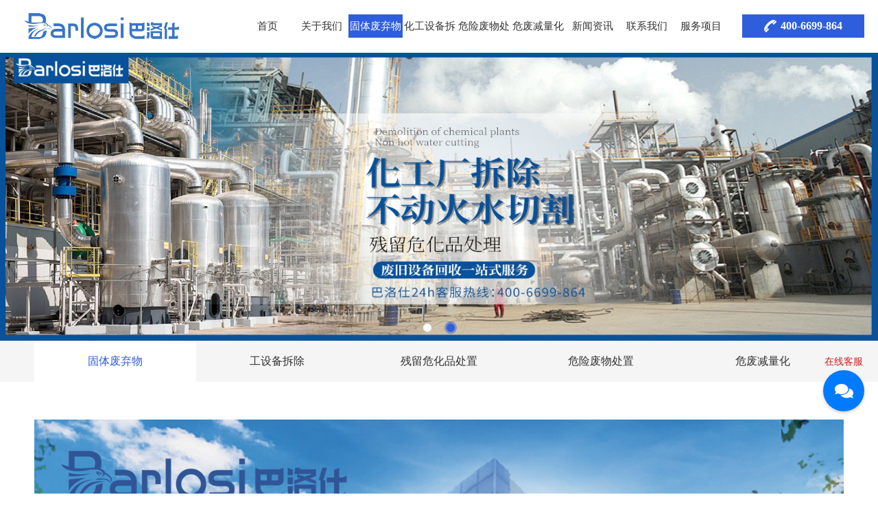

--- FILE ---
content_type: text/html;charset=utf-8
request_url: https://www.kellyenv.com/index.php?m=home&c=Lists&a=index&tid=9
body_size: 7628
content:
<!DOCTYPE html>
<html lang="en">
<head>
<meta http-equiv="Content-Language" content="zh-CN">
<meta http-equiv="x-ua-compatible" content="ie=Edge,Chrome=1" />
<meta http-equiv="Content-Type" content="text/html; charset=utf-8" />
<meta name="viewport" content="width=device-width, initial-scale=1.0, maximum-scale=1.0, user-scalable=no,minimal-ui">
<title>固体废弃物_固体废弃物-巴洛仕集团</title>
<meta name="description" content="固体废弃物，固体废弃物污染，危险固体废弃物，工业固体废弃物，废弃物处理，化工废弃物，固体废弃物处理，一般固废利用，危化处置，危废处置，危险废物处置，危废无害化处置，危化品处置公司，危化品事故处置，危化品泄漏处置，危险品处置，危化品处置方案，化学危险品处置，化学品处置方案，化工厂废料处置，化工废料，危险化工废料，设备残留物，化工残留物，化学残留物" />
<meta name="keywords" content="" />
<link href="/favicon.ico" rel="shortcut icon" type="image/x-icon" />
<link href="/template/pc/skin/css/bootstrap.min.css" rel="stylesheet" media="screen" type="text/css" />
<link href="/template/pc/skin/css/common.css" rel="stylesheet" media="screen" type="text/css" />
<link href="/template/pc/skin/css/animate.css" rel="stylesheet" media="screen" type="text/css" />
<link href="/template/pc/skin/css/style.css" rel="stylesheet" media="screen" type="text/css" />
<link href="/template/pc/skin/css/media.css" rel="stylesheet" media="screen" type="text/css" />
<link href="/template/pc/skin/css/foot.css" rel="stylesheet" media="screen" type="text/css" />

<!--[if lt IE 9]>
<![endif]-->

<script language="javascript" type="text/javascript" src="/template/pc/skin/js/jquery-1.11.3.js"></script>
<script language="javascript" type="text/javascript" src="/template/pc/skin/js/slick.min.js"></script>
<script language="javascript" type="text/javascript" src="/template/pc/skin/js/common.js"></script>
<script language="javascript" type="text/javascript" src="/template/pc/skin/js/wow.min.js"></script>
<script language="javascript" type="text/javascript" src="/template/pc/skin/js/xb_scroll.js"></script>
<script language="javascript" type="text/javascript" src="/template/pc/skin/js/index.js"></script>
</head>
<body>
<div id="over" style="display: hidden;position: fixed;top: 0;left: 0;width: 100%;height: 100%;background-color: #f5f5f5;opacity:1.0;z-index: 1000;"></div>
<div id="layout" style="display: hidden;position: absolute;top: 40%;left: 40%;width: 20%;height: 20%;z-index: 1001;text-align:center;"><img src="/template/pc/skin/img/2013112931.gif" alt="" /></div>
<script language="javascript" type="text/javascript" src="/template/pc/skin/js/loading.js"></script>
<div id="wrap_top" > 
  <!-- 侧边导航 -->
  <div class="model-leftnav page-prev visible-xs">
    <h1 class="model-leftnav-top"><span>400-6699-864</span></h1>
    <div class="model-leftnav-main">
      <ul class="nnav">
        <li><a href="https://www.kellyenv.com/" class="ce">网站首页</a></li>
            <li class="yiji">  <a href="/index.php?m=home&c=Lists&a=index&tid=1" class="ce">关于我们 </a>  </li>
            <li class="yiji">  <a href="//kellyenv.com/index.php?m=home&amp;c=Lists&amp;a=index&amp;tid=9" class="ce">固体废弃物</a>  </li>
            <li class="yiji">  <a href="//kellyenv.com/index.php?m=home&amp;c=Lists&amp;a=index&amp;tid=11" class="ce">化工设备拆除</a>  </li>
            <li class="yiji">  <a href="//kellyenv.com/index.php?m=home&amp;c=Lists&amp;a=index&amp;tid=10" class="ce">危险废物处置</a>  </li>
            <li class="yiji">  <a href="//kellyenv.com/index.php?m=home&amp;c=Lists&amp;a=index&amp;tid=20" class="ce">危废减量化</a>  </li>
            <li class="yiji">         <dl class="er_icon">
          <span class="icon1">-</span><span class="icon2">+</span>
        </dl>
         <a href="/index.php?m=home&c=Lists&a=index&tid=5" class="ce">新闻资讯 </a>         <ul class="menu_body">
                    <li class="erji">  <a href="固体废弃物" class="er">固体废弃物</a>
            <ul class="thr_body">
                          </ul>
          </li>
                    <li class="erji">  <a href="一般固废" class="er">一般固废</a>
            <ul class="thr_body">
                          </ul>
          </li>
                    <li class="erji">  <a href="危废减量化" class="er">危废减量化</a>
            <ul class="thr_body">
                          </ul>
          </li>
                    <li class="erji">  <a href="危废回收利用" class="er">危废回收利用</a>
            <ul class="thr_body">
                          </ul>
          </li>
                    <li class="erji">  <a href="危险固体废弃物" class="er">危险固体废弃物</a>
            <ul class="thr_body">
                          </ul>
          </li>
                    <li class="erji">  <a href="化工废弃物" class="er">化工废弃物</a>
            <ul class="thr_body">
                          </ul>
          </li>
                  </ul>
         </li>
            <li class="yiji">  <a href="/index.php?m=home&c=Lists&a=index&tid=6" class="ce">联系我们</a>  </li>
            <li class="yiji">         <dl class="er_icon">
          <span class="icon1">-</span><span class="icon2">+</span>
        </dl>
         <a href="/index.php?m=home&c=Lists&a=index&tid=2" class="ce">服务项目</a>         <ul class="menu_body">
                    <li class="erji">             <dl class="thr_icon">
              <span class="icon1"> - </span> <span class="icon2"> + </span>
            </dl>
             <a href="固体废弃物" class="er">固体废弃物</a>
            <ul class="thr_body">
                            <li class="threeji"><a href="/index.php?m=home&c=Lists&a=index&tid=15" class="three">三级分类</a> </li>
                          </ul>
          </li>
                    <li class="erji">  <a href="工设备拆除" class="er">工设备拆除</a>
            <ul class="thr_body">
                          </ul>
          </li>
                    <li class="erji">  <a href="残留危化品处置" class="er">残留危化品处置</a>
            <ul class="thr_body">
                          </ul>
          </li>
                    <li class="erji">  <a href="危险废物处置" class="er">危险废物处置</a>
            <ul class="thr_body">
                          </ul>
          </li>
                    <li class="erji">  <a href="危废减量化" class="er">危废减量化</a>
            <ul class="thr_body">
                          </ul>
          </li>
                  </ul>
         </li>
            </ul>
      </li>
      </ul>
    </div>
  </div>
  <div class="opacity2"></div>

  <div class="model-fixed visible-xs">
  <ul class="fnavbox">
    <li id=""class="model-navbtn" ><a href="javascript:void(0)">
      <p class="iconfont" id="">&#xe603</p>
      <p class="title" id="">导航</p>
      </a></li>
    <li id=""class="" ><a href="tel:400-6699-864" data-agl-cvt="2">
      <p class="iconfont" id="">&#xe602;</p>
      <p class="title" id="">电话</p>
      </a></li>
    <li id=""class="" ><a href="http://wpa.qq.com/msgrd?v=3&uin=373585506&site=qq&menu=yes">
      <p class="iconfont" id="">&#xe606;</p>
      <p class="title" id="">咨询</p>
      </a></li>
    <li id="" class="" ><a href="贵州省铜仁市碧江区川硐麒龙国际会展城D1栋写字楼18楼19号房">
      <p class="iconfont" id="">&#xe605;</p>
      <p class="title" id="">地图</p>
      </a></li>
    <li id="returntop"class="returntop" ><a href="#wrap_top">
      <p class="iconfont" id="returntop">&#xe617</p>
      <p class="title" id="returntop">顶部</p>
      </a></li>
  </ul>
</div>
  <div id="quickbar-wrap" class="">
    <div class="model_wrapper"> 
      <!-- pc首页头部 -->
  <div id="header" class="hidden-xs"> 
    <!-- 导航栏 -->
    <div class="header_box  pr">
      <div class="head_bot">
        <div class="logo col-lg-3 col-md-2 col-sm-2 col-xs-10"><a href="https://www.kellyenv.com"><img src="/uploads/allimg/20231215/1-23121513404Bb.png" alt="固体废弃物-巴洛仕集团"></a></div>
        <div class="tel_had rt"> <img src="/template/pc/skin/img/tel.png" alt=""> <span>400-6699-864</span> </div>
        <ul class="nav rt">
          <li class="li_one "><a href="https://www.kellyenv.com">首页</a></li>
                  <li class="li_one "> <a href="/index.php?m=home&c=Lists&a=index&tid=1">关于我们 </a>
          <ul class="nav_child">
                      </ul>
        </li>
                <li class="li_one current"> <a href="//kellyenv.com/index.php?m=home&amp;c=Lists&amp;a=index&amp;tid=9">固体废弃物</a>
          <ul class="nav_child">
                      </ul>
        </li>
                <li class="li_one "> <a href="//kellyenv.com/index.php?m=home&amp;c=Lists&amp;a=index&amp;tid=11">化工设备拆除</a>
          <ul class="nav_child">
                      </ul>
        </li>
                <li class="li_one "> <a href="//kellyenv.com/index.php?m=home&amp;c=Lists&amp;a=index&amp;tid=10">危险废物处置</a>
          <ul class="nav_child">
                      </ul>
        </li>
                <li class="li_one "> <a href="//kellyenv.com/index.php?m=home&amp;c=Lists&amp;a=index&amp;tid=20">危废减量化</a>
          <ul class="nav_child">
                      </ul>
        </li>
                <li class="li_one "> <a href="/index.php?m=home&c=Lists&a=index&tid=5">新闻资讯 </a>
          <ul class="nav_child">
                        <li><a href="/index.php?m=home&c=Lists&a=index&tid=13">固体废弃物</a></li>
                        <li><a href="/index.php?m=home&c=Lists&a=index&tid=14">一般固废</a></li>
                        <li><a href="/index.php?m=home&c=Lists&a=index&tid=16">危废减量化</a></li>
                        <li><a href="/index.php?m=home&c=Lists&a=index&tid=17">危废回收利用</a></li>
                        <li><a href="/index.php?m=home&c=Lists&a=index&tid=18">危险固体废弃物</a></li>
                        <li><a href="/index.php?m=home&c=Lists&a=index&tid=19">化工废弃物</a></li>
                      </ul>
        </li>
                <li class="li_one "> <a href="/index.php?m=home&c=Lists&a=index&tid=6">联系我们</a>
          <ul class="nav_child">
                      </ul>
        </li>
                <li class="li_one "> <a href="/index.php?m=home&c=Lists&a=index&tid=2">服务项目</a>
          <ul class="nav_child">
                        <li><a href="/index.php?m=home&c=Lists&a=index&tid=9">固体废弃物</a></li>
                        <li><a href="/index.php?m=home&c=Lists&a=index&tid=11">工设备拆除</a></li>
                        <li><a href="/index.php?m=home&c=Lists&a=index&tid=12">残留危化品处置</a></li>
                        <li><a href="/index.php?m=home&c=Lists&a=index&tid=10">危险废物处置</a></li>
                        <li><a href="/index.php?m=home&c=Lists&a=index&tid=20">危废减量化</a></li>
                      </ul>
        </li>
                </ul>
      </div>
    </div>
  </div>
  
  <!-- 手机头部 -->
  <div class="model-header visible-xs">
    <div class="model-header-logo col-xs-10"><a href="https://www.kellyenv.com"><img src="/uploads/allimg/20231215/1-23121513404Bb.png" alt="固体废弃物-巴洛仕集团"></a></div>
    <div class="model-navbtn"><img src="/template/pc/skin/img/menum.png"></div>
  </div>
  <!-- 大图 -->
  <div id="model_banner" class="pr oh">
    <div class="banner_img pc-banner hidden-xs">
      <div class="single-item banner_item1">
               <div><a href="https://www.barlosi.com/lianxiwomen/"><img src="/uploads/allimg/20240327/1-24032G50113154.jpg" alt=""></a></div>
               <div><a href="https://www.barlosi.com/lianxiwomen/"><img src="/uploads/allimg/20240327/1-24032G5013c31.jpg" alt=""></a></div>
             </div>
      <script>$(document).ready(function() { $(".pc-banner .banner_item1").slick({dots:true,infinite: false,arrows:false,autoplay:true,autoplaySpeed:1500 });});</script> 
    </div>
    <div class="banner_img phone-banner visible-xs">
      <div class="single-item banner_item1">
               <div><a href="https://www.barlosi.com/lianxiwomen/"><img src="/uploads/allimg/20240327/1-24032G50113154.jpg" alt=""></a></div>
               <div><a href="https://www.barlosi.com/lianxiwomen/"><img src="/uploads/allimg/20240327/1-24032G5013c31.jpg" alt=""></a></div>
             </div>
      <script>$(document).ready(function() { $(".phone-banner .banner_item1").slick({dots:true,infinite: false,arrows:false,autoplay:true,autoplaySpeed:1500 });});</script> 
    </div>
  </div>
      <div class="model_contant"> 
        <!-- pc内页分类 -->
        <div class="updown_posnav hidden-xs">
          <div class="updown_posnav">
            <div class="updown_posnav_yiji">
              <div class="single-item nav_item container">
                               <div><a href="/index.php?m=home&c=Lists&a=index&tid=9" class="transition on">固体废弃物</a></div>
                               <div><a href="/index.php?m=home&c=Lists&a=index&tid=11" class="transition ">工设备拆除</a></div>
                               <div><a href="/index.php?m=home&c=Lists&a=index&tid=12" class="transition ">残留危化品处置</a></div>
                               <div><a href="/index.php?m=home&c=Lists&a=index&tid=10" class="transition ">危险废物处置</a></div>
                               <div><a href="/index.php?m=home&c=Lists&a=index&tid=20" class="transition ">危废减量化</a></div>
                
              </div>
            </div>
          </div>
        </div>
        <!-- 手机内页分类下拉 -->
        <div class="model-classify visible-xs">
          <div class="model-classify-posnav">服务项目 <span class="model-classify-btn transition">分类<i> <img src="/template/pc/skin/img/icon4_h.png"></i></span> </div>
          <div class="model-classify-nav">
            <ul class="one">
                            <li class="o_li"> <a href="/index.php?m=home&c=Lists&a=index&tid=9" class="one_a transition ez"> <i class="transition" style="display: none;"></i>固体废弃物</a> </li>
                            <li class="o_li"> <a href="/index.php?m=home&c=Lists&a=index&tid=11" class="one_a transition "> <i class="transition" style="display: none;"></i>工设备拆除</a> </li>
                            <li class="o_li"> <a href="/index.php?m=home&c=Lists&a=index&tid=12" class="one_a transition "> <i class="transition" style="display: none;"></i>残留危化品处置</a> </li>
                            <li class="o_li"> <a href="/index.php?m=home&c=Lists&a=index&tid=10" class="one_a transition "> <i class="transition" style="display: none;"></i>危险废物处置</a> </li>
                            <li class="o_li"> <a href="/index.php?m=home&c=Lists&a=index&tid=20" class="one_a transition "> <i class="transition" style="display: none;"></i>危废减量化</a> </li>
                          </ul>
          </div>
        </div>
        <div id="model_contant_main" class="moder_updown container">
          <div class="model-imglist model-page imglist-page">
            <div class="title" style="-webkit-tap-highlight-color: rgba(255, 255, 255, 0); margin: 0px; padding-bottom: 20px; border-bottom: 1px solid rgb(242, 242, 242); text-align: center; color: rgb(51, 51, 51); font-family: &quot;microsoft yahei&quot;, Arial; font-size: 14px; white-space: normal;"><div data-wow-delay="0.2s" wow="" style="box-sizing: border-box; outline: 0px; text-size-adjust: none; -webkit-tap-highlight-color: rgba(0, 0, 0, 0); margin: 0px; padding: 0px; color: rgb(51, 51, 51); font-family: &quot;Helvetica Neue&quot;, Helvetica, &quot;PingFang SC&quot;, Tahoma, Arial, sans-serif; font-size: 14px; text-align: center; text-wrap: wrap; background-color: rgb(255, 253, 247);"><p style="box-sizing: border-box; outline: 0px; text-size-adjust: none; -webkit-tap-highlight-color: rgba(0, 0, 0, 0); margin-top: 0.8vw; margin-bottom: 0px; padding: 0px; font-size: 16px; line-height: 32px; color: rgb(164, 143, 104);"><img src="/uploads/ueditor/20240221/1-24022114330O55.jpg" title="固体废弃物(图1)" alt="固废资源化.png" style="max-width:100%!important;height:auto!important;box-sizing: border-box; outline: 0px; text-size-adjust: none; -webkit-tap-highlight-color: rgba(255, 255, 255, 0); margin: 0px; padding: 0px; border: none; height: auto; display: inline-block; vertical-align: middle;"/></p></div><img title="固体废弃物(图2)" alt="固体废弃物(图2)" src="/uploads/ueditor/20240221/1-24022114330KI.jpg" style="max-width:100%!important;height:auto!important;box-sizing: border-box; outline: 0px; text-size-adjust: none; -webkit-tap-highlight-color: rgba(255, 255, 255, 0); margin: 0px; padding: 0px; border: none; height: auto; display: inline-block; vertical-align: middle;"/><h1 style="-webkit-tap-highlight-color: rgba(255, 255, 255, 0); margin: 0px; font-size: 30px; font-weight: normal; line-height: 50px;">危险废弃物处置服务</h1></div><div class="context" id="maximg" style="-webkit-tap-highlight-color: rgba(255, 255, 255, 0); margin: 0px; color: rgb(102, 102, 102); line-height: 30px; text-align: justify; padding: 25px 0px; font-family: &quot;microsoft yahei&quot;, Arial; font-size: 14px; white-space: normal;"><span style="-webkit-tap-highlight-color: rgba(255, 255, 255, 0); margin: 0px;"><span style="-webkit-tap-highlight-color: rgba(255, 255, 255, 0); margin: 0px; font-size: 16px;"><strong style="-webkit-tap-highlight-color: rgba(255, 255, 255, 0); margin: 0px;">固废、危险废弃物处置</strong>：危废处理，危险废物处置，危险废弃物处置，残留化学品处置，固废，固体废弃物处理处置。环境保护厅颁发的危险废物经营许可证，对22个大类危废进行收集，运输，储存，处置。<br style="-webkit-tap-highlight-color: rgba(255, 255, 255, 0); margin: 0px;"/>&nbsp;<br style="-webkit-tap-highlight-color: rgba(255, 255, 255, 0); margin: 0px;"/><strong style="-webkit-tap-highlight-color: rgba(255, 255, 255, 0); margin: 0px;">危险废物收集施工</strong>：残留危废施工，收集。残留化工装置及设备的危险废物收集施工，氮气置换，吹扫收集，包装，运输，处置。化工装置停产停车后，系统和罐区系统滞留大量危险化学品，危险废物等，存在很大的危险因素。尤其在化工装置拆除前，处于安全及环保因素，需要对系统内残留化学品进行安全处置，并且对设备进行化学清洗达到动火拆除条件<br style="-webkit-tap-highlight-color: rgba(255, 255, 255, 0); margin: 0px;"/>&nbsp;<br style="-webkit-tap-highlight-color: rgba(255, 255, 255, 0); margin: 0px;"/><strong style="-webkit-tap-highlight-color: rgba(255, 255, 255, 0); margin: 0px;">危险废物减量化</strong>：现场采用设备或者化学方法，对危险废物进行现场减量化处置，最高能减量90%，能大幅减小现场危废外运工程量。<br style="-webkit-tap-highlight-color: rgba(255, 255, 255, 0); margin: 0px;"/>&nbsp;<br style="-webkit-tap-highlight-color: rgba(255, 255, 255, 0); margin: 0px;"/><strong style="-webkit-tap-highlight-color: rgba(255, 255, 255, 0); margin: 0px;">危险废物转化</strong>：通过专业技术和装备，对现场危险废物进行物理或化学转化。将危险废物转化为一般固废，简化处理程序，大幅降低处理费用。<br style="-webkit-tap-highlight-color: rgba(255, 255, 255, 0); margin: 0px;"/>&nbsp;&nbsp;&nbsp;&nbsp;&nbsp;<br style="-webkit-tap-highlight-color: rgba(255, 255, 255, 0); margin: 0px;"/><strong style="-webkit-tap-highlight-color: rgba(255, 255, 255, 0); margin: 0px;">巴洛仕处置能力</strong>：巴洛仕集团有限公司在危废处理、危废施工、危废减量化、残留危险品处置方面，具有专业环保施工资质，危险废物经营许可资质，危险品经营许可资质，化学清洗资质，安全施工许可证，化工拆除资质等。具有安全专家和环保专家团队，清洗专家等组成的处置技术小组。能保障处置过程的安全及环保。</span></span><br style="-webkit-tap-highlight-color: rgba(255, 255, 255, 0); margin: 0px;"/><br style="-webkit-tap-highlight-color: rgba(255, 255, 255, 0); margin: 0px;"/><span style="-webkit-tap-highlight-color: rgba(255, 255, 255, 0); margin: 0px; font-size: 16px;"><strong style="-webkit-tap-highlight-color: rgba(255, 255, 255, 0); margin: 0px;">巴洛仕危废处置技术优势</strong><br style="-webkit-tap-highlight-color: rgba(255, 255, 255, 0); margin: 0px;"/>&nbsp; &nbsp; 巴洛仕集团，多年来致力于危废技术研究，目前拥有多项国家技术专利。具备危险废物经营许可证，环保工程资质，危险化学品经营许可证等资质，环保工程师15名，注册安全工程师5名，专家5名，提供危险废物收集、处置、减量化、现场施工一体化解决方案。<br style="-webkit-tap-highlight-color: rgba(255, 255, 255, 0); margin: 0px;"/>&nbsp;&nbsp;&nbsp;&nbsp;&nbsp;化工企业残留的固废，危险废物，固体残留物，废酸，废碱，废液，化工残渣，残留危化品等固体废物及废弃物，该固废具有易燃易爆或则有毒有害废弃物，尤其是残留在管道或者设备中的易燃危废或者有毒固废，需要专业技术人员和资质进行处置，现场危废处置减量化以后，再打包送至专业危废处理厂进一步处理。<br style="-webkit-tap-highlight-color: rgba(255, 255, 255, 0); margin: 0px;"/>&nbsp;&nbsp;&nbsp;目前已经完成多项国内大型危废处置项目，巴洛仕集团通过技术和装备，对化工残留大量危险废物进行现场减量化处理，转化处理，收集和转运处置。能整体减少危废总量50%-90%，大幅降低危废量和处置费用。具有社会价值和经济价值。<br/></span></div> 
          </div>
        </div>
      </div>
      
      <!-- 页脚 -->
      <div class="footer  pr  hidden-xs">
    <div class="container">
      <div class="copy">
        <p>巴洛仕集团有限公司</p>
        <p>电话：18502999864</p>
        <p>传真：</p>
        <p>Copyright © 2003-2024 固体废弃物-巴洛仕集团有限公司 版权所有
<br>固体废弃物,固体废弃物污染,危险固体废弃物,一般固废利用-巴洛仕集团<a href="http://www.eyoucms.com/plus/powerby.php" target="_blank"> Powered by EyouCms</a>　<a href="https://beian.miit.gov.cn/" rel="nofollow" target="_blank">陕ICP备12002493号-26</a></p>
      </div>
      <div class="contact">
        <p>全国服务热线</p>
        <h3>400-6699-864</h3>
        <b></b>
        <p> </p>
        <ul class="share_list">
          <li class="wx"><a href="javascript:"></a></li>
          <li class="wb"><a href="https://weibo.com/"></a></li>
          <li class="qq"><a href="http://wpa.qq.com/msgrd?v=3&uin=373585506&site=qq&menu=yes"></a></li>
        </ul>
      </div>
      <div class="link"> <span>友情链接 <i class="rt"></i></span>
        <div class="link_box">
          <div class="panel2" id="link">
            <div class="_panel-box"> 
                        <a href="http://tacheng123.com/"  target="_self" >滁州网 </a>
                        <a href="https://www.shhjgc.cn/"  target="_self" >sncr烟气脱硝 </a>
                        <a href="http://m.ksgs.net.cn/"  target="_self" >内蒙开锁培训 </a>
                        <a href="https://www.ynwg.net/"  target="_self" >沃柑 </a>
                        <a href="https://cq.nacaiwang.com/"  target="_self" >重庆职称评审 </a>
                        <a href="https://nx.zizhicanmou.com/"  target="_self" >宁夏测绘资质办理 </a>
                        <a href="https://www.huaxiataike.com/"  target="_self" >高新技术企业 </a>
                        <a href="#"  target="_blank" >固体废弃物 </a>
                        <a href="https://as.qingxi.cn"  target="_blank" >鞍山清洗网 </a>
                        <a href="http://www.tjdwf9913.com"  target="_blank" >石油裂化管 </a>
                        <a href="https://www.czzrr.com"  target="_blank" >生物质锅炉 </a>
                        <a href="http://www.qizhusoft.com"  target="_blank" >五金行业erp </a>
                        <a href="http://www.sdjytjs.cn"  target="_blank" >友发镀锌钢管 </a>
                        <a href="https://www.wesafesh.com"  target="_blank" >货架检测 </a>
                        <a href="http://www.licaihb.cn"  target="_blank" >脱硝塔厂家 </a>
                        <a href="https://www.jq74.com"  target="_blank" >除甲醛 </a>
                        <a href="https://www.schrjh.com"  target="_blank" >净化工程公司 </a>
                        <a href="https://www.hrjhgs.com"  target="_blank" >成都净化公司 </a>
                        <a href="http://www.zyycxj.com"  target="_blank" >烟囱新建 </a>
                        <a href="http://www.gangbawangpian.com"  target="_self" >冲孔钢板网 </a>
                        <a href="https://www.8llj.com"  target="_blank" >电磁流量计 </a>
                        </div>
          </div>
        </div>
      </div>
    </div>
  </div>
  <div class="footer  pr  visible-xs">
    <div class="container">
      <div class="contact">
        <p>全国服务热线</p>
        <h3>400-6699-864</h3>
        <b></b>
        <p> </p>
      </div>
      <div class="copy">Copyright © 2003-2024 固体废弃物-巴洛仕集团有限公司 版权所有
<br>固体废弃物,固体废弃物污染,危险固体废弃物,一般固废利用-巴洛仕集团<a href="http://www.eyoucms.com/plus/powerby.php" target="_blank"> Powered by EyouCms</a>        <p><a href="https://beian.miit.gov.cn/" rel="nofollow" target="_blank">陕ICP备12002493号-26</a></p>
      </div>
    </div>
  </div>
  <script language="javascript" type="text/javascript" src="/template/pc/skin/js/colorful.js"></script>
<script language="javascript" type="text/javascript" src="/template/pc/skin/js/quickbar.js"></script>
  <script>$(document).ready(function() { var b_name = navigator.appName; var b_version = navigator.appVersion;var version = b_version.split(";");if(version[1]){var trim_version = version[1].replace(/[ ]/g, "");if (b_name == "Microsoft Internet Explorer") { if (trim_version == "MSIE7.0" || trim_version == "MSIE6.0"|| trim_version == "MSIE8.0") {$("body").append('<div class="banbendi" style="width:100%;height:30px;background:#FFFF99;text-align:center;line-height:30px;color:#666666;position:absolute;top:0;left:0;" onClick="hid()">您的浏览器版本过低，会影响网页浏览，请使用更高版本的浏览器</div>');}}}});function hid(){$(".banbendi").css("display","none");}</script>

  <div class="wx_img">
    <div class="wx_box">
      <div class="wx_cont">
        <div class="wx_had"> <span>官方微信</span> <i id="close">关闭</i> </div>
        <div class="wx_body"><img src="/uploads/allimg/20210205/1-210205201015A3.jpg" alt=""></div>
      </div>
    </div>
  </div>
  <script>
var _hmt = _hmt || [];
(function() {
  var hm = document.createElement("script");
  hm.src = "https://hm.baidu.com/hm.js?9d635ebb0409dfdee9cab7355460740b";
  var s = document.getElementsByTagName("script")[0]; 
  s.parentNode.insertBefore(hm, s);
})();
</script>
  <!-- 应用插件标签 start -->
     <!-- 应用插件标签 end -->
  <!-- 在线客服窗口样式 -->
     <style>
        /* 客服窗口样式 */
        .chat-widget {
            position: fixed;
            bottom: 120px;
            right: 20px;
            z-index: 1000;
        }

        /* 客服按钮 */
        .chat-button {
            width: 60px;
            height: 60px;
            background-color: #007bff;
            border-radius: 50%;
            display: flex;
            align-items: center;
            justify-content: center;
            cursor: pointer;
            box-shadow: 0 2px 5px rgba(0,0,0,0.2);
            position: relative;
        }

        .chat-button i {
            color: white;
            font-size: 24px;
        }

        /* 在线客服文字 */
        .chat-label {
            position: absolute;
            top: -25px;
            white-space: nowrap;
            color: #cd1c1c;
            font-size: 14px;
            font-family: Arial, sans-serif;
        }

        /* 聊天窗口 */
        .chat-window {
            display: none;
            width: 360px;
            max-width: calc(100vw - 40px); /* 确保不超出屏幕宽度，留出边距 */
            height: 500px;
            background: white;
            border-radius: 10px;
            box-shadow: 0 5px 15px rgba(0,0,0,0.3);
            position: absolute;
            bottom: 80px;
            right: 0;
            overflow: hidden;
        }

        /* 关闭按钮 */
        .close-button {
            position: absolute;
            top: 10px;
            right: 10px;
            width: 25px;
            height: 25px;
            background: #dc3545;
            border-radius: 50%;
            display: flex;
            align-items: center;
            justify-content: center;
            cursor: pointer;
            color: white;
            font-size: 16px;
            border: none;
        }

        /* iframe样式 */
        .chat-iframe {
            width: 100%;
            height: 100%;
            border: none;
        }

        /* 移动端自适应 */
        @media (max-width: 768px) {
            .chat-widget {
                bottom: 80px;
                right: 10px;
            }

            .chat-window {
                width: calc(100vw - 20px); /* 移动端宽度自适应 */
                height: 75vh;
                max-width: 360px;
                bottom: 60px;
                right: 0;
            }

            .chat-button {
                width: 50px;
                height: 50px;
            }

            .chat-button i {
                font-size: 20px;
            }

            .chat-label {
                font-size: 12px;
                top: -20px;
            }
        }
    </style>
    <!-- Font Awesome图标库 -->
<link rel="stylesheet" href="https://cdnjs.cloudflare.com/ajax/libs/font-awesome/5.15.4/css/all.min.css">
<div class="chat-widget">
        <div class="chat-button" onclick="toggleChat()">
            <span class="chat-label">在线客服</span>
            <i class="fas fa-comments"></i>
        </div>
        <div class="chat-window" id="chatWindow">
            <button class="close-button" onclick="toggleChat()">×</button>
            <iframe class="chat-iframe" src="https://ai.bgai.net/chat/ee38a089981a839e"></iframe>
        </div>
    </div>

    <script>
        function toggleChat() {
            const chatWindow = document.getElementById('chatWindow');
            if (chatWindow.style.display === 'block') {
                chatWindow.style.display = 'none';
            } else {
                chatWindow.style.display = 'block';
            }
        }

        // 动态调整窗口宽度以适应移动端
        function adjustChatWindow() {
            const chatWindow = document.getElementById('chatWindow');
            if (window.innerWidth <= 768) {
                chatWindow.style.width = `${window.innerWidth - 20}px`; /* 动态计算宽度 */
                chatWindow.style.maxWidth = '360px';
            } else {
                chatWindow.style.width = '360px'; /* PC端默认宽度 */
            }
        }

        // 初始化时调整
        window.addEventListener('load', adjustChatWindow);
        // 窗口大小变化时调整
        window.addEventListener('resize', adjustChatWindow);
    </script>
    </div>
  </div>
</div>
</body>
</html>

--- FILE ---
content_type: text/html; charset=utf-8
request_url: https://ai.bgai.net/chat/ee38a089981a839e
body_size: 412
content:
<!doctype html><html lang=""><head><meta charset="UTF-8"/><link rel="icon" href="./favicon.ico" /><meta name="viewport" content="width=device-width,initial-scale=1,maximum-scale=1,minimum-scale=1,user-scalable=no,viewport-fit=cover"/><base target="_blank"/><title>巴洛仕AI客服</title><script>;((prefix) => {
        window.MaxKB = {
          prefix: '/chat',
        }
      })()</script><script type="module" crossorigin src="./assets/chat-B7xzsmOZ.js"></script><link rel="stylesheet" crossorigin href="./assets/chat-DuYDom8X.css"></head><body><div id="app"></div></body></html>

--- FILE ---
content_type: text/css
request_url: https://www.kellyenv.com/template/pc/skin/css/common.css
body_size: 8963
content:
/* eyoucms.com 易优CMS -- 好用,免费,安全 */
@charset "utf-8";

html,
body,
div,
ul,
li,
h1,
h2,
h3,
h4,
h5,
h6,
p,
dl,
dt,
dd,
ol,
form,
input,
textarea,
th,
td,
select {
  margin: 0;
  padding: 0;
}

html,
body {
  min-height: 100%;
}

h1,
h2,
h3,
h4,
h5,
h6 {
  font-weight: normal;
}
ul,
ol {
  list-style: none;
}

img {
  border: none;
  vertical-align: middle;
}

a {
  text-decoration: none;
  color: #232323;
}

table {
  border-collapse: collapse;
  table-layout: fixed;
}

.quickbar_nav {
  display: none;
}

/* slick */
/* .slick-loading .slick-list {
  background: #fff url("../img/ajax-loader.gif") center center no-repeat;
} */

/* Icons */
/* @font-face {
  font-family: "slick";
  font-weight: normal;
  font-style: normal;

  src: url("./fonts/slick.eot");
  src: url("../fonts/slick.eot") format("embedded-opentype"),
    url("../fonts/slick.woff") format("woff"),
    url("../fonts/slick.ttf") format("truetype"),
    url("../fonts/slick.svg#slick") format("svg");
} */
/* Arrows */
.slick-prev,
.slick-next {
  font-size: 0;
  line-height: 0;

  position: absolute;
  top: 50%;

  display: block;

  width: 20px;
  height: 20px;
  padding: 0;
  -webkit-transform: translate(0, -50%);
  -ms-transform: translate(0, -50%);
  transform: translate(0, -50%);

  cursor: pointer;

  color: transparent;
  border: none;
  outline: none;
  background: transparent;
}
.slick-prev:hover,
.slick-prev:focus,
.slick-next:hover,
.slick-next:focus {
  color: transparent;
  outline: none;
  background: transparent;
}
.slick-prev:hover:before,
.slick-prev:focus:before,
.slick-next:hover:before,
.slick-next:focus:before {
  opacity: 1;
}
.slick-prev.slick-disabled:before,
.slick-next.slick-disabled:before {
  opacity: 0.25;
}

.slick-prev:before,
.slick-next:before {
  font-family: "slick";
  font-size: 20px;
  line-height: 1;

  opacity: 0.75;
  color: white;

  -webkit-font-smoothing: antialiased;
  -moz-osx-font-smoothing: grayscale;
}

.slick-prev {
  left: -25px;
}
[dir="rtl"] .slick-prev {
  right: -25px;
  left: auto;
}
.slick-prev:before {
  content: "←";
}
[dir="rtl"] .slick-prev:before {
  content: "→";
}

.slick-next {
  right: -25px;
}
[dir="rtl"] .slick-next {
  right: auto;
  left: -25px;
}
.slick-next:before {
  content: "→";
}
[dir="rtl"] .slick-next:before {
  content: "←";
}

/* Dots */
.slick-dotted.slick-slider {
  margin-bottom: 30px;
}

.slick-dots {
  position: absolute;
  bottom: -25px;

  display: block;

  width: 100%;
  padding: 0;
  margin: 0;

  list-style: none;

  text-align: center;
}
.slick-dots li {
  position: relative;

  display: inline-block;

  width: 20px;
  height: 20px;
  margin: 0 5px;
  padding: 0;

  cursor: pointer;
}
.slick-dots li button {
  font-size: 0;
  line-height: 0;

  display: block;

  width: 20px;
  height: 20px;
  padding: 5px;

  cursor: pointer;

  color: transparent;
  border: 0;
  outline: none;
  background: transparent;
}
.slick-dots li button:hover,
.slick-dots li button:focus {
  outline: none;
}
.slick-dots li button:hover:before,
.slick-dots li button:focus:before {
  opacity: 1;
}
.slick-dots li button:before {
  font-family: "slick";
  font-size: 6px;
  line-height: 20px;

  position: absolute;
  top: 0;
  left: 0;

  width: 20px;
  height: 20px;

  content: "•";
  text-align: center;

  opacity: 0.25;
  color: black;

  -webkit-font-smoothing: antialiased;
  -moz-osx-font-smoothing: grayscale;
}
.slick-dots li.slick-active button:before {
  opacity: 0.75;
  color: black;
}

/* Slider */
.slick-slider {
  position: relative;

  display: block;
  box-sizing: border-box;

  -webkit-user-select: none;
  -moz-user-select: none;
  -ms-user-select: none;
  user-select: none;

  -webkit-touch-callout: none;
  -khtml-user-select: none;
  -ms-touch-action: pan-y;
  touch-action: pan-y;
  -webkit-tap-highlight-color: transparent;
}

.slick-list {
  position: relative;

  display: block;
  overflow: hidden;

  margin: 0;
  padding: 0;
}
.slick-list:focus {
  outline: none;
}
.slick-list.dragging {
  cursor: pointer;
  cursor: hand;
}

.slick-slider .slick-track,
.slick-slider .slick-list {
  -webkit-transform: translate3d(0, 0, 0);
  -moz-transform: translate3d(0, 0, 0);
  -ms-transform: translate3d(0, 0, 0);
  -o-transform: translate3d(0, 0, 0);
  transform: translate3d(0, 0, 0);
}

.slick-track {
  position: relative;
  top: 0;
  left: 0;

  display: block;
  margin-left: auto;
  margin-right: auto;
}
.slick-track:before,
.slick-track:after {
  display: table;

  content: "";
}
.slick-track:after {
  clear: both;
}
.slick-loading .slick-track {
  visibility: hidden;
}

.slick-slide {
  display: none;
  float: left;

  height: 100%;
  min-height: 1px;
}
[dir="rtl"] .slick-slide {
  float: right;
}
.slick-slide img {
  display: block;
}
.slick-slide.slick-loading img {
  display: none;
}
.slick-slide.dragging img {
  pointer-events: none;
}
.slick-initialized .slick-slide {
  display: block;
}
.slick-loading .slick-slide {
  visibility: hidden;
}
.slick-vertical .slick-slide {
  display: block;

  height: auto;

  border: 1px solid transparent;
}
.slick-arrow.slick-hidden {
  display: none;
}

/*右侧悬浮*/
.quickbar_nav_one {
  width: 40px;
  height: auto;
  position: fixed;
  right: 26px;
  top: 50%;
  z-index: 9999;
  -webkit-transform: translateY(-50%);
  -ms-transform: translateY(-50%);
  transform: translateY(-50%);
}
.quickbar_nav_one ul li {
  padding: 3px 0;
  position: relative;
}

.quickbar_nav_one ul li .icon {
  text-align: center;
  line-height: 40px;
  font-size: 26px;
  display: block;
  width: 40px;
  height: 40px;
  border-radius: 6px;
  overflow: hidden;
  cursor: pointer;
  box-shadow: 0 0 3px #b7b7b7;
  background-color: rgba(255, 255, 255, 0.5);
}
.quickbar_nav_one ul li .icon img {
  /* older safari/Chrome browsers */
  -webkit-opacity: 0.6;
  /* Netscape and Older than Firefox 0.9 */
  -moz-opacity: 0.6;
  /* Safari 1.x (pre WebKit!) 老式khtml内核的Safari浏览器*/
  -khtml-opacity: 0.6;
  /* IE9 + etc...modern browsers */
  opacity: 0.6;
  /* IE 4-9 */
  filter: alpha(opacity=60);
  /*This works in IE 8 & 9 too*/
  -ms-filter: progid:DXImageTransform.Microsoft.Alpha(Opacity=60);
  /*IE4-IE9*/
  filter: progid:DXImageTransform.Microsoft.Alpha(Opacity=60);
}
.quickbar_nav_one ul li .seabtn {
  /* older safari/Chrome browsers */
  -webkit-opacity: 0.6;
  /* Netscape and Older than Firefox 0.9 */
  -moz-opacity: 0.6;
  /* Safari 1.x (pre WebKit!) 老式khtml内核的Safari浏览器*/
  -khtml-opacity: 0.6;
  /* IE9 + etc...modern browsers */
  opacity: 0.6;
  /* IE 4-9 */
  filter: alpha(opacity=60);
  /*This works in IE 8 & 9 too*/
  -ms-filter: progid:DXImageTransform.Microsoft.Alpha(Opacity=60);
  /*IE4-IE9*/
  filter: progid:DXImageTransform.Microsoft.Alpha(Opacity=60);
  width: 100%;
  height: 100%;
  background: url(../img/icon3.png) center no-repeat;
  border: none;
}
.quickbar_nav_one ul li:hover .icon img,
.quickbar_nav_one ul li:hover .seabtn {
  /* older safari/Chrome browsers */
  -webkit-opacity: 1;
  /* Netscape and Older than Firefox 0.9 */
  -moz-opacity: 1;
  /* Safari 1.x (pre WebKit!) 老式khtml内核的Safari浏览器*/
  -khtml-opacity: 1;
  /* IE9 + etc...modern browsers */
  opacity: 1;
  /* IE 4-9 */
  filter: alpha(opacity=100);
  /*This works in IE 8 & 9 too*/
  -ms-filter: progid:DXImageTransform.Microsoft.Alpha(Opacity=100);
  /*IE4-IE9*/
  filter: progid:DXImageTransform.Microsoft.Alpha(Opacity=100);
}
.quickbar_nav_one ul li .li_hover {
  display: none;
  position: absolute;
  right: 50px;
  top: 2px;
  text-align: center;
  font-weight: bold;
  color: #333333;
  border-radius: 6px;
  box-shadow: 0 0 6px #d6d6d6;
  min-height: 24px;
  padding: 8px 0;
  width: 80px;
  background-color: rgba(255, 255, 255, 0.8);
}
.quickbar_nav_one ul li .li_hover:before {
  content: "";
  border-left: 6px solid rgba(214, 214, 214, 0.8);
  border-right: 6px solid transparent;
  border-top: 6px solid transparent;
  border-bottom: 6px solid transparent;
  position: absolute;
  right: -12px;
  top: 14px;
}
.quickbar_nav_one ul #share_btn .r_share {
  width: 140px;
  padding: 0 6px;
  height: auto;
  overflow: hidden;
}
.quickbar_nav_one ul .r_share .share-icon {
  width: 64px !important;
  padding: 5px 8px;
}
.quickbar_nav_one ul .r_share .share-icon img {
  width: 100%;
  height: auto;
}
.quickbar_nav_one ul .r_share dt.title {
  font-size: 12px;
  font-weight: normal;
}

.quickbar_nav_one ul li#search_btn .li_hover {
  width: 190px;
}
#search_btn form#quickbar_form {
  background: none;
  position: relative;
  bottom: 0;
  left: 0;
  padding: 0 5px;
}
#search_btn form#quickbar_form input#quickbar_kw {
  color: #333;
}
#search_btn form#quickbar_form span.s_ipt_w {
  width: 78%;
  font-weight: normal;
  color: #333;
}
#search_btn form#quickbar_form span.s_btn_wr {
  width: 22%;
  background: #ccc;
  font-weight: normal;
  color: #333;
}

.quickbar_nav_one ul li .li_hover.ewmimg {
  width: 96px;
  height: 100px;
  padding: 5px 0;
  background: #fff;
}
.quickbar_nav_one ul li .li_hover.ewmimg img {
  width: 85px;
}
.quickbar_nav_one ul li .sea_input {
  width: 150px;
  padding: 0;
}
.quickbar_nav_one ul li .sea_input input {
  width: 130px;
  height: 40px;
  border: none;
  padding: 0 10px;
  outline: none;
  border-radius: 6px;
}
/*大图轮播*/
#model_banner {
  width: 100%;
  margin-top: 77px;
  position: relative;
  overflow: hidden;
}
#model_banner .banner_img img {
  width: 100%;
  max-width: none;
  max-height: none;
}
.slick-dotted.slick-slider {
  margin-bottom: 0;
}
#model_banner .slick-dots {
  bottom: 16px;
}
#model_banner .slick-dots li {
  width: 10px;
  height: 10px;
  margin: 0 4px;
}
#model_banner .slick-dots li button {
  width: 10px;
  height: 10px;
  background: #e0dbda;
  padding: 0;
  transition: 400ms;
  border-radius: 50%;
}
#model_banner .slick-dots li.slick-active button {
  background: #005baa;
  transition: 400ms;
}
.slick-dots li button:before {
  display: none;
}
/*图片列表1*/
.model-imglist {
  width: 100%;
  height: auto;
  padding-bottom: 40px;
}
.model-imglist ul {
  width: 100%;
  height: auto;
  overflow: hidden;
}
.model-imglist ul li a {
  display: block;
  width: 100%;
  height: auto;
  overflow: hidden;
}
.model-imglist ul li .pimg {
  width: 100%;
  height: auto;
  overflow: hidden;
  position: relative;
}
.model-imglist ul li .pimg img {
  width: 100%;
}
.model-imglist ul li a:hover .pimg img {
  transform: scale(1.1, 1.1);
  transition: 1s transform;
}
.model-imglist-one ul li {
  width: 33.33%;
  float: left;
  padding: 7px 0.83%;
}
.model-imglist-one ul li p {
  width: 100%;
  height: 52px;
  line-height: 52px;
  overflow: hidden;
  text-align: center;
  font-size: 18px;
  color: #333333;
}
.model-imglist-one ul li a:hover p {
  color: #005baa;
  font-weight: bold;
}
/*图片列表2*/
.model-imglist-two ul li {
  width: 33.33%;
  float: left;
  padding: 10px 0.83%;
}
.model-imglist-two ul li .pimg em {
  /* older safari/Chrome browsers */
  -webkit-opacity: 0;
  /* Netscape and Older than Firefox 0.9 */
  -moz-opacity: 0;
  /* Safari 1.x (pre WebKit!) 老式khtml内核的Safari浏览器*/
  -khtml-opacity: 0;
  /* IE9 + etc...modern browsers */
  opacity: 0;
  /* IE 4-9 */
  filter: alpha(opacity=0);
  /*This works in IE 8 & 9 too*/
  -ms-filter: progid:DXImageTransform.Microsoft.Alpha(Opacity=0);
  /*IE4-IE9*/
  filter: progid:DXImageTransform.Microsoft.Alpha(Opacity=0);
  display: block;
  width: 100%;
  height: 100%;
  position: absolute;
  top: 0;
  left: 0;
  background-color: rgba(0, 0, 0, 0.5);
}
.model-imglist-two ul li .pimg em span {
  display: block;
  width: 48px;
  height: 48px;
  background: #005baa url(../img/icon7.png) center no-repeat;
  border-radius: 50%;
  position: absolute;
  left: 50%;
  top: 80%;
  margin-left: -24px;
  margin-top: -24px;
}
.model-imglist-two ul li a:hover .pimg em {
  /* older safari/Chrome browsers */
  -webkit-opacity: 1;
  /* Netscape and Older than Firefox 0.9 */
  -moz-opacity: 1;
  /* Safari 1.x (pre WebKit!) 老式khtml内核的Safari浏览器*/
  -khtml-opacity: 1;
  /* IE9 + etc...modern browsers */
  opacity: 1;
  /* IE 4-9 */
  filter: alpha(opacity=100);
  /*This works in IE 8 & 9 too*/
  -ms-filter: progid:DXImageTransform.Microsoft.Alpha(Opacity=100);
  /*IE4-IE9*/
  filter: progid:DXImageTransform.Microsoft.Alpha(Opacity=100);
}
.model-imglist-two ul li a:hover .pimg em span {
  top: 50%;
}
.model-imglist-two ul li p {
  width: 100%;
  height: 60px;
  line-height: 60px;
  overflow: hidden;
  text-align: center;
  font-size: 18px;
  color: #333333;
  background: #f5f5f5;
  position: relative;
}
.model-imglist-two ul li a:hover p:before {
  content: "";
  border-top: 10px solid transparent;
  border-bottom: 10px solid #005baa;
  border-left: 10px solid transparent;
  border-right: 10px solid transparent;
  position: absolute;
  top: -20px;
  left: 50%;
  margin-left: -10px;
}
.model-imglist-two ul li a:hover p {
  background: #005baa;
  color: #fff;
  font-weight: bold;
}
/*图片列表3*/
.model-imglist-three ul li {
  width: 25%;
  float: left;
  padding: 14px 0.75%;
}
.model-imglist-three ul li a {
  display: block;
  width: auto;
  padding: 4%;
  padding-bottom: 0;
  border: 2px solid #e6e6e6;
  height: auto;
  overflow: hidden;
}
.model-imglist-three ul li p {
  height: 52px;
  line-height: 52px;
  padding: 0 5px;
  font-size: 18px;
  color: #333333;
  overflow: hidden;
}
.model-imglist-three ul li a:hover {
  border: 2px solid #005baa;
}
.model-imglist-three ul li a:hover p {
  font-weight: bold;
  color: #005baa;
  background: url(../img/icon6.png) right center no-repeat;
}
.moder_leftright_r .model-imglist-three ul li {
  width: 33.33%;
  padding: 14px 0.9%;
}
/*图片列表4*/
.model-imglist-four ul li {
  width: 33.33%;
  float: left;
  padding: 10px 0.83%;
}
.model-imglist-four ul li .pimg em {
  /* older safari/Chrome browsers */
  -webkit-opacity: 0;
  /* Netscape and Older than Firefox 0.9 */
  -moz-opacity: 0;
  /* Safari 1.x (pre WebKit!) 老式khtml内核的Safari浏览器*/
  -khtml-opacity: 0;
  /* IE9 + etc...modern browsers */
  opacity: 0;
  /* IE 4-9 */
  filter: alpha(opacity=0);
  /*This works in IE 8 & 9 too*/
  -ms-filter: progid:DXImageTransform.Microsoft.Alpha(Opacity=0);
  /*IE4-IE9*/
  filter: progid:DXImageTransform.Microsoft.Alpha(Opacity=0);
  display: block;
  width: 100%;
  height: 100%;
  position: absolute;
  bottom: 0;
  left: 0;
  background-color: rgba(0, 0, 0, 0.5);
}
.model-imglist-four ul li .pimg em span {
  display: block;
  width: 100%;
  height: auto;
  line-height: 32px;
  text-align: center;
  font-size: 18px;
  font-weight: bold;
  color: #fff;
  position: absolute;
  left: 0;
  top: 80%;
  -webkit-transform: translate(0, -50%);
  -ms-transform: translate(0, -50%);
  transform: translate(0, -50%);
}
.model-imglist-four ul li .pimg em span i {
  font-size: 14px;
  display: block;
}
.model-imglist-four ul li a:hover .pimg em {
  /* older safari/Chrome browsers */
  -webkit-opacity: 1;
  /* Netscape and Older than Firefox 0.9 */
  -moz-opacity: 1;
  /* Safari 1.x (pre WebKit!) 老式khtml内核的Safari浏览器*/
  -khtml-opacity: 1;
  /* IE9 + etc...modern browsers */
  opacity: 1;
  /* IE 4-9 */
  filter: alpha(opacity=100);
  /*This works in IE 8 & 9 too*/
  -ms-filter: progid:DXImageTransform.Microsoft.Alpha(Opacity=100);
  /*IE4-IE9*/
  filter: progid:DXImageTransform.Microsoft.Alpha(Opacity=100);
}
.model-imglist-four ul li a:hover .pimg em span {
  top: 50%;
}
/*pc页码*/
.model_page {
  width: 100%;
  height: auto;
  overflow: hidden;
  text-align: center;
  padding: 30px 0;
}
.model_page a {
  padding: 5px 0;
  margin: 0 16px;
}
.model_page span {
  padding: 5px 0;
  margin: 0 16px;
}
.model_page a.prev,
.model_page a.next {
  font-family: "幼圆";
  font-weight: bold;
}
.model_page a.current,
.model_page a:hover {
  color: #005baa;
  border-bottom: 1px solid #005baa;
}
/*手机页码*/
.model-phone-page {
  width: 100%;
  height: auto;
  text-align: center;
  margin: 14px 0;
}
.model-phone-page a {
  display: inline-block;
  padding: 4px 5%;
  border: 1px solid #e6e6e6;
  font-size: 14px;
  margin: 0 0.5%;
}
.model-phone-page span {
  display: inline-block;
  padding: 4px 5%;
  border: 1px solid #e6e6e6;
  font-size: 14px;
  margin: 0 0.5%;
  font-size: 16px;
}
.model-phone-page span i {
  color: #005baa;
}
/*内页分类*/
/*上下布局*/
.updown_posnav_yiji {
  width: 100%;
  height: 60px;
  background: #f5f5f5;
  margin-bottom: 30px;
}
.updown_posnav .nav_item {
  height: 100%;
  text-align: center;
}
.updown_posnav .nav_item .slick-slide {
  outline: none;
}
.updown_posnav .nav_item a {
  outline: none;
  display: block;
  width: 100%;
  height: 60px;
  line-height: 60px;
  color: #333333;
  font-size: 16px;
}
.updown_posnav .nav_item a:hover,
.updown_posnav .nav_item a.on {
  background: #fff;
  color: #005baa;
}
.updown_fenlei .cont_nav {
  padding-top: 23px;
}
.updown_fenlei .cont_nav .one {
  width: 100%;
  height: auto;
}
.updown_fenlei .cont_nav .one .o_li {
  width: 18.33%;
  height: auto;
  float: left;
  position: relative;
  margin-right: 10px;
  margin-bottom: 10px;
}
.updown_fenlei .cont_nav .one .one_a {
  display: block;
  width: 100%;
  padding: 0 12px;
  height: 40px;
  line-height: 40px;
  font-size: 14px;
  color: #333333;
  background: #f2f2f2;
  position: relative;
  text-align: center;
}
.updown_fenlei .cont_nav .one .one_a i {
  display: block;
  width: 16px;
  height: 40px;
  background: url(../img/icon4.png) center no-repeat;
  background-size: 100% auto;
  float: right;
}
.updown_fenlei .cont_nav .one .o_li a:hover i {
  background: url(../img/icon4_h.png) center no-repeat;
  background-size: 100% auto;
}
.updown_fenlei .cont_nav .one .o_li a.ez i {
  transform: rotate(-180deg);
  -webkit-transform: rotate(-180deg);
  background: url(../img/icon4_h.png) center no-repeat;
  background-size: 100% auto;
}
.updown_fenlei .cont_nav .one .o_li:hover .one_a,
.updown_fenlei .cont_nav .one .o_li a.ez {
  color: #fff;
  background: #005baa;
  font-weight: bold;
  text-align: left;
}
.updown_fenlei .cont_nav .one .second {
  display: none;
  width: 100%;
  height: auto;
  overflow: hidden;
  position: absolute;
  top: 42px;
  left: 0;
  border: 1px solid #e6e6e6;
  background: #fff;
  z-index: 2;
}
.updown_fenlei .cont_nav .one .e_li {
  width: 100%;
  float: unset;
  margin-right: 0;
}
.updown_fenlei .cont_nav .one .second li {
  margin: 0;
}
.updown_fenlei .cont_nav .one .second li a {
  display: block;
  padding: 0 16px;
  color: #808080;
  height: 40px;
  line-height: 40px;
  font-size: 14px;
}
.updown_fenlei .cont_nav .one .second li a:hover {
  color: #333333;
}
.updown_fenlei .cont_nav .one .second li .third {
  display: none;
  background: #f7f7f7;
  height: auto;
  overflow: hidden;
}
#model_contant_main.moder_updown {
  padding-top: 15px;
}
.model_contant.model_leftright {
  background: #f7f7f7;
  position: relative;
}
.model_contant.model_leftright:after {
  content: "";
  width: 360px;
  background: #fff;
  height: 100%;
  position: absolute;
  right: 0;
  top: 0;
}
.model_leftright_l {
  width: 20.833%;
  height: auto;
  float: left;
  overflow: hidden;
}
.model_leftright_l .l_posnav {
  width: 100%;
  height: 70px;
  line-height: 70px;
  text-align: center;
  font-size: 24px;
  font-weight: bold;
  color: #fff;
  background: #005baa;
}
.model_leftright_l .cont_nav {
  width: 100%;
  height: auto;
  margin-top: 10px;
  border-top: 1px solid #e6e6e6;
}
.model_leftright_l .cont_nav .one .o_li {
  width: 100%;
  height: auto;
  overflow: hidden;
  border-bottom: 1px solid #e6e6e6;
}
.model_leftright_l .cont_nav .one .o_li a {
  display: block;
  padding: 0 5%;
  height: 60px;
  line-height: 60px;
  font-size: 16px;
  color: #333333;
}
.model_leftright_l .cont_nav .one .o_li a.one_a:hover,
.model_leftright_l .cont_nav .one .o_li a.ez {
  background: #fff;
  color: #005baa;
  font-weight: bold;
}
.model_leftright_l .cont_nav .one .o_li .one_a i {
  display: block;
  width: 12px;
  height: 60px;
  background: url(../img/icon6.png) center no-repeat;
  float: right;
}
.model_leftright_l .cont_nav .one .o_li a.ez i {
  transform: rotate(-90deg);
  -webkit-transform: rotate(-90deg);
}
.model_leftright_l .cont_nav .second {
  display: none;
  background: #fff;
}
.model_leftright_l .cont_nav .second .e_li {
  border-bottom: none;
}
.model_leftright_l .cont_nav .second .e_li a {
  font-size: 14px;
  color: #808080;
  height: 50px;
  line-height: 50px;
  padding-left: 10%;
  position: relative;
}
.model_leftright_l .cont_nav .second .e_li a:hover,
.model_leftright_l .cont_nav .second .e_li a.sen_x {
  color: #005baa;
}
.model_leftright_l .cont_nav .second .e_li a:hover:before,
.model_leftright_l .cont_nav .second .e_li a.sen_x:before {
  content: "";
  width: 2px;
  height: 14px;
  background: #005baa;
  position: absolute;
  top: 18px;
  left: 6%;
}
.model_leftright_l .cont_nav .third {
  display: none;
}
.model_leftright_l .cont_nav .second .third li a {
  padding-left: 14%;
}
.model_leftright_l .cont_nav .second .third li a:hover:before {
  display: none;
}
.moder_leftright_r {
  width: 79.167%;
  float: right;
  padding-bottom: 25px;
  padding-left: 3.167%;
  background: #fff;
  position: relative;
  z-index: 2;
}
.moder_leftright_r .r_posnav {
  width: 100%;
  height: 44px;
  line-height: 44px;
  margin: 23px 0;
}
.moder_leftright_r .r_posnav p {
  width: auto;
  border-bottom: 4px solid #005baa;
  font-size: 20px;
  font-weight: bold;
  color: #333333;
  display: inline-block;
}
.moder_leftright_r .r_posnav span {
  float: right;
  color: #808080;
  font-size: 14px;
}
.moder_leftright_r .r_posnav span a {
  color: #808080;
  margin: 0 3px;
}
.moder_leftright_r .r_posnav span a:hover {
  color: #005baa;
}
/*手机内页分类下拉*/
.model-classify {
  width: 100%;
  position: relative;
  z-index: 6;
}
.model-classify .model-classify-posnav {
  height: 40px;
  padding: 0 14px;
  line-height: 40px;
  color: #fff;
  font-size: 16px;
  font-weight: bold;
  background: #005baa;
}
.model-classify .model-classify-posnav .model-classify-btn {
  display: block;
  float: right;
  height: 40px;
  font-weight: normal;
  font-size: 14px;
}
.model-classify .model-classify-posnav .model-classify-btn i {
  margin-left: 8px;
  display: inline-block;
}
.model-classify .model-classify-posnav .model-classify-btn i img {
  width: 15px;
}
.model-classify .model-classify-posnav .model-classify-btn.down i {
  transform: rotate(-180deg);
  -webkit-transform: rotate(-180deg);
}
.model-classify-nav {
  display: none;
  width: 100%;
  height: auto;
  /* max-height: 320px;
  overflow-y: scroll; */
  position: absolute;
  top: 44px;
  left: 0;
  border-top: 1px solid #e6e6e6;
  background: #fff;
}
.model-classify-nav .one .o_li {
  width: 100%;
  height: auto;
  overflow: hidden;
  border-bottom: 1px solid #e6e6e6;
}
.model-classify-nav .one .o_li a.one_a {
  padding: 0 14px;
  display: block;
  height: 40px;
  line-height: 40px;
  font-size: 16px;
  color: #333333;
  background: #f7f7f7;
  overflow: hidden;
}
.model-classify-nav .one .o_li a.ez {
  background: #fff;
  color: #005baa;
  font-weight: bold;
}
.model-classify-nav .one .o_li .one_a i {
  display: block;
  width: 12px;
  height: 40px;
  background: url(../img/icon6.png) center no-repeat;
  float: right;
}
.model-classify-nav .one .o_li a.ez i {
  transform: rotate(-90deg);
  -webkit-transform: rotate(-90deg);
}
.model-classify-nav .second {
  display: none;
}
.model-classify-nav .second .e_li {
  border-bottom: none;
}
.model-classify-nav .second a {
  padding: 0 23px;
  display: block;
  height: 38px;
  line-height: 38px;
  font-size: 14px;
  color: #808080;
  position: relative;
  overflow: hidden;
}
.model-classify-nav .second a.sen_x {
  color: #005baa;
}
.model-classify-nav .second a.sen_x:before {
  content: "";
  width: 2px;
  height: 12px;
  background: #005baa;
  position: absolute;
  left: 14px;
  top: 13px;
}
.model-classify-nav .third {
  display: none;
}
.model-classify-nav .third li a {
  padding: 0 34px;
}
/*手机内页分类下拉end*/
/*多图详情页*/
#model_contant_main .model_dec_adress {
  width: 100%;
  height: 48px;
  line-height: 48px;
  margin: 34px 0;
  border-bottom: 1px solid #e6e6e6;
}
#model_contant_main .model_dec_adress .back {
  font-size: 18px;
}
#model_contant_main .model_dec_adress span {
  float: right;
  font-size: 14px;
  color: #808080;
}
#model_contant_main .model_dec_adress a {
  color: #808080;
}
#model_contant_main .model_dec_adress a:hover {
  color: #005baa;
}
.model-dectil {
  width: 100%;
}
.model-dectil .model-dectil-img {
  width: 54.1%;
  margin: 0 auto;
  padding: 20px 0 50px;
}
.model-dectil .model-dectil-img .pimg img {
  width: 100%;
}
.model-dectil-img .slick-dots {
  bottom: -25px;
}
.model-dectil-img .slick-dots li {
  width: 10px;
  height: 8px;
  margin: 0 4px;
}
.model-dectil-img .slick-dots li button {
  width: 8px;
  height: 8px;
  border: 1px solid #1c60ac;
  padding: 0;
  transition: 400ms;
  border-radius: 50%;
}
.model-dectil-img .slick-dots li.slick-active button {
  background: #005baa;
  transition: 400ms;
}
.model-dectil-title {
  font-size: 24px;
  color: #333;
  text-align: center;
  margin: 18px 0 24px;
}
.model-dectil-title span {
  display: block;
  font-size: 14px;
  color: #808080;
  margin-top: 10px;
}
.model-dectil-bottom {
  padding: 8px 20px;
  background: #fafafa;
  height: 84px;
  margin: 40px 0 80px;
}
.model-dectil-bottom .model-dectil-chose {
  width: 80%;
  float: left;
}
.model-dectil-bottom .model-dectil-chose a {
  display: block;
  width: 100%;
  height: 42px;
  line-height: 42px;
  overflow: hidden;
  font-size: 14px;
  color: #808080;
}
.model-dectil-bottom .model-dectil-chose a:hover {
  color: #005baa;
}
.model-dectil-bottom .model-dectil-share {
  width: 20%;
  float: right;
  margin-top: 22px;
}
.model-dectil-share #bdshare span {
  height: 34px;
}
.model-dectil-share #bdshare a {
  display: inline-block;
  padding: 20px 12px;
}
.model-dectil-share #bdshare a.shareCount {
  width: 42px;
  padding: 0;
}
/*缩略图详情页*/
.model-dectil-imgtwo {
  padding: 6px 30px;
  background: #f7f7f7;
  margin: 50px auto;
  max-width:800px;
}
.model-dectil-imgtwo .model-dectil-slick2 {
  width: 100%;
  height: auto;
  overflow: hidden;
  padding: 24px 0;
}
.model-dectil-imgtwo .model-dectil-slick2 .slider-for {
  width: 72.6%;
  float: left;
}
.model-dectil-imgtwo .model-dectil-slick2 .pimg {
  width: 100%;
  height: auto;
  overflow: hidden;
}
.model-dectil-imgtwo .model-dectil-slick2 .pimg img {
  width: 100%;
}
.model-dectil-imgtwo .model-dectil-slick2 .slider-nav {
  width: 23.4%;
  float: right;
}
.model-dectil-imgtwo .model-dectil-slick2 .slider-nav .pimg {
  margin-bottom: 7px;
  position: relative;
}
.model-dectil-imgtwo .model-dectil-slick2 .slider-nav .pimg em {
  display: block;
  width: 100%;
  height: 100%;
  background: #000;
  /* older safari/Chrome browsers */
  -webkit-opacity: 0.5;
  /* Netscape and Older than Firefox 0.9 */
  -moz-opacity: 0.5;
  /* Safari 1.x (pre WebKit!) 老式khtml内核的Safari浏览器*/
  -khtml-opacity: 0.5;
  /* IE9 + etc...modern browsers */
  opacity: 0.5;
  /* IE 4-9 */
  filter: alpha(opacity=50);
  /*This works in IE 8 & 9 too*/
  -ms-filter: progid:DXImageTransform.Microsoft.Alpha(Opacity=50);
  /*IE4-IE9*/
  filter: progid:DXImageTransform.Microsoft.Alpha(Opacity=50);
  position: absolute;
  top: 0;
  left: 0;
}
.model-dectil-imgtwo .model-dectil-slick2 .slider-nav .slick-slide {
  outline: none;
  cursor: pointer;
}
.model-dectil-imgtwo .model-dectil-slick2 .slider-nav .slick-current .pimg em {
  /* older safari/Chrome browsers */
  -webkit-opacity: 0;
  /* Netscape and Older than Firefox 0.9 */
  -moz-opacity: 0;
  /* Safari 1.x (pre WebKit!) 老式khtml内核的Safari浏览器*/
  -khtml-opacity: 0;
  /* IE9 + etc...modern browsers */
  opacity: 0;
  /* IE 4-9 */
  filter: alpha(opacity=0);
  /*This works in IE 8 & 9 too*/
  -ms-filter: progid:DXImageTransform.Microsoft.Alpha(Opacity=0);
  /*IE4-IE9*/
  filter: progid:DXImageTransform.Microsoft.Alpha(Opacity=0);
}
.model-dectil-imgtwo .model-dectil-slick2 .slider-nav .slick-prev {
  width: 100%;
  height: 24px;
  left: 0;
  top: -16px;
  /* older safari/Chrome browsers */
  -webkit-opacity: 1 !important;
  /* Netscape and Older than Firefox 0.9 */
  -moz-opacity: 1 !important;
  /* Safari 1.x (pre WebKit!) 老式khtml内核的Safari浏览器*/
  -khtml-opacity: 1 !important;
  /* IE9 + etc...modern browsers */
  opacity: 1 !important;
  /* IE 4-9 */
  filter: alpha(opacity=100) !important;
  /*This works in IE 8 & 9 too*/
  -ms-filter: progid:DXImageTransform.Microsoft.Alpha(Opacity=100) !important;
  /*IE4-IE9*/
  filter: progid:DXImageTransform.Microsoft.Alpha(Opacity=100) !important;
}
.model-dectil-imgtwo .model-dectil-slick2 .slider-nav .slick-next {
  width: 100%;
  height: 24px;
  right: 0;
  top: unset;
  bottom: -34px;
  /* older safari/Chrome browsers */
  -webkit-opacity: 1 !important;
  /* Netscape and Older than Firefox 0.9 */
  -moz-opacity: 1 !important;
  /* Safari 1.x (pre WebKit!) 老式khtml内核的Safari浏览器*/
  -khtml-opacity: 1 !important;
  /* IE9 + etc...modern browsers */
  opacity: 1 !important;
  /* IE 4-9 */
  filter: alpha(opacity=100) !important;
  /*This works in IE 8 & 9 too*/
  -ms-filter: progid:DXImageTransform.Microsoft.Alpha(Opacity=100) !important;
  /*IE4-IE9*/
  filter: progid:DXImageTransform.Microsoft.Alpha(Opacity=100) !important;
}
.model-dectil-imgtwo .model-dectil-slick2 .slider-nav .slick-prev:before {
  content: "";
  border-bottom: 12px solid #005baa;
  border-top: 12px solid transparent;
  border-left: 12px solid transparent;
  border-right: 12px solid transparent;
  position: absolute;
  top: 0;
  left: 50%;
  margin-left: -12px;
}
.model-dectil-imgtwo .model-dectil-slick2 .slider-nav .slick-next:before {
  content: "";
  border-top: 12px solid #005baa;
  border-bottom: 12px solid transparent;
  border-left: 12px solid transparent;
  border-right: 12px solid transparent;
  position: absolute;
  bottom: 0;
  left: 50%;
  margin-left: -12px;
}
.model-dectil-imgtwo .model-dectil-slick2 .slider-nav .slick-prev:hover {
  border-bottom: 1px solid #005baa;
}
.model-dectil-imgtwo .model-dectil-slick2 .slider-nav .slick-next:hover {
  border-top: 1px solid #005baa;
}
.model-dectil-imgtwo .model-dectil-slick2 .slider-nav .slick-disabled:hover {
  border: none;
}
/*图文列表1*/
.model-imgtextlist {
  width: 100%;
  height: auto;
  padding-bottom: 50px;
}
.model-imgtextlist ul {
  width: 100%;
  height: auto;
  overflow: hidden;
}
.model-imgtextlist ul li a {
  display: block;
  width: 100%;
  height: auto;
  overflow: hidden;
}
.model-imgtextlist ul li .nimg {
  width: 100%;
  height: auto;
  overflow: hidden;
  position: relative;
}
.model-imgtextlist ul li .nimg img {
  width: 100%;
}
.model-imgtextlist-one ul li {
  border: 1px solid #e6e6e6;
  padding: 2%;
  margin-bottom: 30px;
}
.model-imgtextlist-one ul li .imgtextlist-l {
  width: 70%;
  float: left;
}
.model-imgtextlist-one ul li .imgtextlist-l .time {
  padding-left: 28px;
  line-height: 30px;
  color: #808080;
  background: url(../img/icon8.png) left center no-repeat;
  margin: 8px 0;
}
.model-imgtextlist-one ul li .imgtextlist-l dt {
  width: 100%;
  height: 40px;
  overflow: hidden;
  line-height: 40px;
  font-size: 16px;
  font-weight: bold;
  color: #333333;
}
.model-imgtextlist-one ul li .imgtextlist-l dd {
  font-size: 14px;
  color: #808080;
  height: 48px;
  line-height: 24px;
  overflow: hidden;
  margin-top: 14px;
}
.model-imgtextlist-one ul li a:hover .imgtextlist-l dt {
  color: #005baa;
}
.model-imgtextlist-one ul li .imgtextlist-r {
  width: 25%;
  float: right;
}
.moder_leftright_r .model-imgtextlist-one ul li .imgtextlist-l {
  width: 64%;margin-left: 3%;
}
.moder_leftright_r .model-imgtextlist-one ul li .imgtextlist-r {
  width: 33%;
}
/*图文列表2*/
.model-imgtextlist-two ul li {
  border-bottom: 1px solid #e6e6e6;
  padding: 30px 0;
}
.model-imgtextlist-two ul li .imgtextlist-l {
  width: 258px;
  float: left;
}
.model-imgtextlist-two ul li .imgtextlist-r {
  margin-left: 288px;
}
.model-imgtextlist-two ul li .imgtextlist-r dt {
  width: 100%;
  height: 42px;
  line-height: 42px;
  font-size: 16px;
  color: #333333;
  overflow: hidden;
}
.model-imgtextlist-two ul li .imgtextlist-r dd {
  width: 100%;
  height: 48px;
  line-height: 24px;
  overflow: hidden;
  font-size: 14px;
  color: #808080;
  margin: 12px 0;
}
.model-imgtextlist-two ul li .imgtextlist-r .time {
  color: #808080;
  font-size: 14px;
}
.model-imgtextlist-two ul li a:hover .imgtextlist-r dt {
  color: #005baa;
  font-weight: bold;
}
/*图文列表3*/
.model-imgtextlist-three ul li {
  border-bottom: 1px solid #e6e6e6;
  padding: 24px 0;
}
.model-imgtextlist-three ul li .imgtextlist-l {
  width: 230px;
  float: left;
}
.model-imgtextlist-three ul li .imgtextlist-r {
  margin-left: 260px;
  padding: 20px 0;
  height: auto;
  overflow: hidden;
}
.model-imgtextlist-three ul li .imgtextlist-r dl {
  width: 84%;
  float: left;
}
.model-imgtextlist-three ul li .imgtextlist-r dt {
  width: 100%;
  height: 20px;
  line-height: 20px;
  font-weight: bold;
  font-size: 16px;
  color: #333333;
  overflow: hidden;
}
.model-imgtextlist-three ul li .imgtextlist-r dd {
  width: 100%;
  height: 48px;
  line-height: 24px;
  overflow: hidden;
  font-size: 14px;
  color: #808080;
  margin-top: 20px;
}
.model-imgtextlist-three ul li a:hover .imgtextlist-r dt {
  color: #005baa;
}
.model-imgtextlist-three ul li .imgtextlist-r .time {
  width: 11%;
  float: right;
  border-left: 1px dashed #e6e6e6;
}
.model-imgtextlist-three ul li .imgtextlist-r .time p {
  width: 118px;
  height: 88px;
  display: table-cell;
  text-align: center;
  vertical-align: middle;
  font-size: 12px;
  color: #005baa;
  line-height: 32px;
}
.model-imgtextlist-three ul li .imgtextlist-r .time p span {
  display: block;
  font-size: 38px;
}
.moder_leftright_r .model-imgtextlist-three ul li .imgtextlist-r dl {
  width: 76%;
}
/*图文列表4*/
.model-imgtextlist-four ul li {
  width: 31.67%;
  float: left;
  padding: 14px 0.83%;
}
.model-imgtextlist-four ul li a {
  padding-bottom: 97px;
  position: relative;
}
.model-imgtextlist-four ul li .imgtextlist-text {
  width: 100%;
  background: #f5f5f5;
  position: absolute;
  bottom: 0;
  left: 0;
}
.model-imgtextlist-four ul li .imgtextlist-text dl {
  padding: 12px 4%;
  min-height: 76px;
}
.model-imgtextlist-four ul li .imgtextlist-text dt {
  font-size: 16px;
  color: #333333;
  width: 100%;
  height: 40px;
  line-height: 40px;
  overflow: hidden;
  margin-bottom: 5px;
}
.model-imgtextlist-four ul li .imgtextlist-text dd {
  width: 100%;
  height: 0;
  color: #94c1e8;
  overflow: hidden;
  line-height: 24px;
  font-size: 14px;
  margin: 4px 0;
}
.model-imgtextlist-four ul li .imgtextlist-text p {
  color: #808080;
}
.model-imgtextlist-four ul li a:hover .nimg img {
  transform: scale(1.1, 1.1);
  transition: 1s transform;
}
.model-imgtextlist-four ul li a:hover .imgtextlist-text {
  background: #005baa;
}
.model-imgtextlist-four ul li a:hover .imgtextlist-text dt {
  color: #fff;
}
.model-imgtextlist-four ul li a:hover .imgtextlist-text dd {
  height: 48px;
}
.model-imgtextlist-four ul li a:hover .imgtextlist-text p {
  color: #94c1e8;
}
.moder_leftright_r .model-imgtextlist-four ul li {
  width: 48.5%;
  float: left;
  padding: 15px 1.5%;
}
.moder_leftright_r .model-imgtextlist-four ul li:nth-child(2n) {
  padding-right: 0;
}
.moder_leftright_r .model-imgtextlist-four ul li:nth-child(2n + 1) {
  padding-left: 0;
}
/*文字列表1*/
.model-textlist {
  width: 100%;
  height: auto;
  padding-bottom: 50px;
}
.model-textlist-one ul li {
  width: 100%;
  height: auto;
  overflow: hidden;
  padding: 28px 0;
  border-bottom: 1px solid #e6e6e6;
}
.model-textlist-one ul .textlist-lifirst {
  width: 100%;
  height: auto;
  overflow: hidden;
  background: #fafafa;
}
.model-textlist-one ul .textlist-lifirst .textlist-img {
  width: 386px;
  float: left;
}
.model-textlist-one ul .textlist-lifirst .textlist-img .timg {
  width: 100%;
  height: auto;
  overflow: hidden;
}
.model-textlist-one ul .textlist-lifirst .textlist-img .timg img {
  width: 100%;
}
.textlist-lifirst .textlist-img .slick-dots {
  bottom: 10px;
  text-align: right;
  width: 97%;
}
.textlist-lifirst .textlist-img .slick-dots li {
  width: 10px;
  height: 10px;
  margin: 0 5px;
  border-bottom: none;
  padding: 0;
}
.textlist-lifirst .textlist-img .slick-dots li button {
  width: 10px;
  height: 10px;
  background: #fff;
  padding: 0;
  transition: 400ms;
  border-radius: 50%;
}
.textlist-lifirst .textlist-img .slick-dots li.slick-active button {
  background: #005baa;
  transition: 400ms;
}
.model-textlist-one ul .textlist-lifirst .textlist-text {
  margin-left: 414px;
  padding-right: 10px;
}
.model-textlist-one ul .textlist-lifirst .textlist-text dt {
  width: 100%;
  height: 46px;
  line-height: 30px;
  font-size: 18px;
  font-weight: bold;
  color: #333333;
  overflow: hidden;
  padding-top: 16px;
}
.model-textlist-one ul .textlist-lifirst .textlist-text .textlist-time {
  padding-left: 28px;
  line-height: 34px;
  color: #808080;
  background: url(../img/icon8.png) left center no-repeat;
}
.model-textlist-one ul .textlist-lifirst .textlist-text dd {
  width: 100%;
  height: 48px;
  overflow: hidden;
  line-height: 24px;
  font-size: 14px;
  color: #808080;
  margin: 14px 0 20px;
}
.model-textlist-one ul .textlist-lifirst .textlist-text .textlist-more {
  width: 158px;
  height: 38px;
  line-height: 38px;
  font-size: 14px;
  color: #808080;
  border: 1px solid #cccccc;
  display: block;
  text-indent: 10px;
  background: url(../img/icon9.png) 90% center no-repeat;
}
.model-textlist-one ul .textlist-lifirst .textlist-text .textlist-more:hover {
  color: #fff;
  border: 1px solid #005baa;
  background: #005baa url(../img/icon10.png) 90% center no-repeat;
}
.model-textlist-one ul li .newtime {
  width: 118px;
  height: auto;
  text-align: center;
  font-size: 14px;
  color: #808080;
  border-right: 1px solid #e6e6e6;
  float: left;
}
.model-textlist-one ul li .newtime span {
  display: block;
  font-size: 30px;
}
.model-textlist-one ul li .textlist-r {
  margin-left: 150px;
}
.model-textlist-one ul li .textlist-r dt {
  width: 100%;
  height: 44px;
  line-height: 44px;
  overflow: hidden;
  font-size: 16px;
  color: #333333;
}
.model-textlist-one ul li .textlist-r .textlist-hover {
  width: 100%;
  height: 0;
  overflow: hidden;
}
.textlist-r .textlist-hover dd {
  width: 100%;
  height: 48px;
  line-height: 24px;
  font-size: 14px;
  color: #808080;
  overflow: hidden;
}
.textlist-r .textlist-hover p {
  color: #808080;
  margin-top: 6px;
}
.model-textlist-one ul li:hover {
  border-bottom: 1px solid #005baa;
}
.model-textlist-one ul li:hover dt {
  color: #005baa;
  font-weight: bold;
}
.model-textlist-one ul li:hover .newtime {
  padding: 39px 0;
}
.model-textlist-one ul li:hover .textlist-r .textlist-hover {
  height: 78px;
}
/*文字列表2*/
.model-textlist-two ul li {
  width: 100%;
  height: auto;
  overflow: hidden;
  padding: 20px 0;
  border-bottom: 1px solid #e6e6e6;
}
.model-textlist-two ul li a {
  display: block;
  width: 100%;
  height: auto;
  overflow: hidden;
}
.model-textlist-two ul li .textlist-l {
  width: 88%;
  float: left;
}
.model-textlist-two ul li .textlist-l dt {
  width: 100%;
  height: 24px;
  line-height: 24px;
  overflow: hidden;
  font-size: 16px;
  color: #333333;
}
.model-textlist-two ul li .textlist-l dd {
  width: 100%;
  height: 48px;
  line-height: 24px;
  font-size: 14px;
  color: #808080;
  overflow: hidden;
  margin: 5px 0;
}
.model-textlist-two ul li .textlist-l p {
  color: #808080;
}
.model-textlist-two ul li .newtime {
  width: 82px;
  height: 102px;
  padding: 0 10px;
  background: #ccc;
  color: #fff;
  float: right;
}
.model-textlist-two ul li .newtime p {
  width: 62px;
  height: 102px;
  display: table-cell;
  text-align: center;
  vertical-align: middle;
  font-size: 14px;
  line-height: 28px;
}
.model-textlist-two ul li .newtime p span {
  display: block;
  border-bottom: 1px solid #fff;
  font-size: 36px;
  line-height: 42px;
}
.model-textlist-two ul li a:hover .textlist-l dt {
  color: #005baa;
  font-weight: bold;
}
.model-textlist-two ul li a:hover .textlist-l p {
  color: #005baa;
}
.model-textlist-two ul li a:hover .newtime {
  background: #005baa;
}
/*文字列表3*/
.model-textlist-three ul li {
  width: 100%;
  height: auto;
  overflow: hidden;
  padding: 15px 0;
  border-bottom: 1px dashed #e6e6e6;
}
.model-textlist-three ul li a {
  display: block;
  height: 40px;
  overflow: hidden;
  padding-left: 18px;
  position: relative;
  font-size: 16px;
  color: #333333;
  line-height: 40px;
}
.model-textlist-three ul li a:before {
  content: "";
  width: 6px;
  height: 6px;
  background: #005baa;
  position: absolute;
  left: 0;
  top: 17px;
}
.model-textlist-three ul li a dt {
  width: 90%;
  height: 40px;
  overflow: hidden;
  font-size: 16px;
  color: #333333;
  line-height: 40px;
  float: left;
  font-weight: normal;
}
.model-textlist-three ul li a span {
  float: right;
  font-size: 14px;
  line-height: 40px;
  color: #808080;
  font-weight: normal !important;
}
.model-textlist-three ul li a:hover,
.model-textlist-three ul li a:hover dt {
  color: #005baa;
  font-weight: bold;
}
/*文字列表4*/
.model-textlist-four ul li {
  width: 100%;
  height: auto;
  overflow: hidden;
  padding: 10px 0;
}
.model-textlist-four ul li a {
  display: block;
  padding: 15px 20px;
  height: auto;
  overflow: hidden;
  background: #f5f5f5;
}
.model-textlist-four ul li .newtime {
  width: 130px;
  height: auto;
  padding-right: 28px;
  text-align: right;
  font-size: 14px;
  color: #808080;
  border-right: 1px solid #e6e6e6;
  float: left;
}
.model-textlist-four ul li .newtime span {
  display: block;
  font-size: 30px;
}
.model-textlist-four ul li .textlist-r {
  margin-left: 160px;
}
.model-textlist-four ul li .textlist-r dt {
  font-size: 16px;
  color: #333333;
  height: 50px;
  width: 100%;
  line-height: 50px;
  overflow: hidden;
}
.model-textlist-four ul li .textlist-r dd {
  width: 100%;
  height: 0;
  color: #83c1f7;
  font-size: 14px;
  line-height: 24px;
  overflow: hidden;
}
.model-textlist-four ul li a:hover {
  background: #005baa;
}
.model-textlist-four ul li a:hover .textlist-r dt {
  color: #fff;
  font-weight: bold;
}
.model-textlist-four ul li a:hover .textlist-r dd {
  height: 48px;
}
.model-textlist-four ul li a:hover .newtime {
  padding: 24px 0;
  padding-right: 28px;
  color: #fff;
}
/*搜索结果1*/
#model_contant_main .model_seach {
  padding: 17px 30px;
  background: #f5f5f5;
  margin: 20px 0;
}
#model_contant_main .model_seach .model-seachdiv {
  padding: 14px 0;
  border-bottom: 1px dashed #e6e6e6;
}
.model_seach .model-seachdiv form {
  width: 454px;
  height: 44px;
  border: 1px solid #e6e6e6;
}
.model_seach .model-seachdiv form .input {
  outline: none;
  width: 369px;
  height: 42px;
  float: left;
  background: #fff;
  border: none;
  text-indent: 15px;
}
.model_seach .model-seachdiv form .seabtn {
  width: 83px;
  float: left;
  height: 42px;
  background: #005baa;
  color: #fff;
  border: none;
}
.model_seach dd {
  font-size: 16px;
  color: #333;
  margin: 14px 0 10px;
}
/*搜索结果2*/
#model_contant_main .model-result {
  font-size: 18px;
  color: #808080;
  text-align: center;
  padding: 35px 0;
}
.model-result-two ul li {
  width: 100%;
  height: auto;
  overflow: hidden;
  padding: 15px 0;
  border-bottom: 1px dashed #e6e6e6;
}
.model-result-two ul li a {
  display: block;
  height: 40px;
  overflow: hidden;
  font-size: 16px;
  color: #333333;
  line-height: 40px;
  position: relative;
}
.model-result-two ul li a i {
  margin-right: 10px;
}
.model-result-two ul li a:hover {
  color: #005baa;
  font-weight: bold;
}

/*侧边导航*/
.opacity2,
.opacity3 {
  width: 100%;
  height: 100%;
  position: fixed;
  top: 0px;
  left: 0px;
  background: rgba(0, 0, 0, 0.5);
  z-index: 20;
  display: none;
}
.model-leftnav {
  width: 70%;
  height: 100%;
  background: #fff;
  position: fixed;
  top: 0px;
  left: 0;
  z-index: 44;
}
.model-leftnav-top {
  padding: 0 5%;
  margin: 0;
  height: 58px;
  overflow: hidden;
  line-height: 58px;
  font-size: 18px;
  font-weight: bold;
  color: #fff;
  background: #005baa;
  text-align: center;
}
.model-leftnav-top span {
  display: inline-block;
  height: 100%;
  padding-left: 45px;
  background: url(../img/icon15.png) left center no-repeat;
  background-size: 32px auto;
}
.model-leftnav-main {
  width: 100%;
  height: 90%;
  overflow-y: scroll;
}
.model-leftnav-main .nnav {
  width: 100%;
  height: auto;
  overflow: hidden;
}
.model-leftnav-main .nnav li {
  width: 100%;
  height: auto;
  overflow: hidden;
  border-bottom: 1px solid #e6e6e6;
}
.model-leftnav-main .nnav li a.ce {
  display: block;
  height: 44px;
  line-height: 44px;
  padding-left: 15px;
  position: relative;
  color: #333333;
  font-size: 16px;
}
.model-leftnav-main .nnav .yiji.xz a.ce {
  color: #005baa;
}
.model-leftnav-main .nnav .yiji dl {
  padding-right: 15px;
  padding-left: 5px;
  width: 40px;
  height: 44px;
  line-height: 44px;
  float: right;
  z-index: 3;
  position: relative;
}

.model-leftnav-main .nnav .yiji dl img {
  width: 100%;
}
.model-leftnav-main .nnav .yiji dl span {
  width: 20px;
  height: 20px;
}

.model-leftnav-main .nnav .yiji dl .icon1 {
  display: none;
}
.model-leftnav-main .nnav .yiji.xz .er_icon .icon1,
.model-leftnav-main .nnav .yiji .erji.tz .icon1,
.model-leftnav-main .nnav .yiji .erji.tz .threeji.fz .icon1 {
  display: block;
}

.model-leftnav-main .nnav .yiji .erji.tz .threeji .icon1 {
  display: none;
}
.model-leftnav-main .nnav .yiji .erji.tz .threeji .icon2 {
  display: block;
}

.model-leftnav-main .nnav .yiji.xz .er_icon .icon2,
.model-leftnav-main .nnav .yiji .erji.tz .icon2,
.model-leftnav-main .nnav .yiji .erji .threeji.fz .icon2 {
  display: none;
}
.model-leftnav-main .nnav li a.er {
  padding-left: 28px;
  color: #333;
  font-size: 16px;
  display: block;
  height: 40px;
  line-height: 40px;
  position: relative;
}
.model-leftnav-main .nnav .yiji dl.thr_icon,
.model-leftnav-main .nnav .yiji dl.four_icon {
  height: 40px;
  line-height: 40px;
}
.model-leftnav-main .nnav li.tz a.er {
  color: #005baa;
}
.model-leftnav-main .nnav li.tz a.er:before {
  content: "";
  width: 3px;
  height: 12px;
  background: #005baa;
  position: absolute;
  top: 14px;
  left: 18px;
}
.model-leftnav-main .nnav li .menu_body {
  display: none;
}
.model-leftnav-main .nnav li .menu_body li {
  border-bottom: none;
  padding: 0;
}
.model-leftnav-main .nnav li .thr_body,
.model-leftnav-main .nnav li .thr_body .four_body {
  display: none;
}
.model-leftnav-main .nnav li .thr_body a {
  padding-left: 42px;
  color: #333;
  font-size: 14px;
  display: block;
  height: 40px;
  line-height: 40px;
  overflow: hidden;
}
.model-leftnav-main .nnav li .four_body a.four {
  color: #666;
  height: 32px;
  line-height: 32px;
  overflow: hidden;
}

.page-prev {
  transform: translate3d(-100%, 0, 0);
  -ms-transform: translate3d(-100%, 0, 0);
  -webkit-transform: translate3d(-100%, 0, 0);
  -o-transform: translate3d(-100%, 0, 0);
  -moz-transform: translate3d(-100%, 0, 0);
}
.page-next {
  transform: translate3d(70%, 0, 0);
  -ms-transform: translate3d(70%, 0, 0);
  -webkit-transform: translate3d(70%, 0, 0);
  -o-transform: translate3d(70%, 0, 0);
  -moz-transform: translate3d(70%, 0, 0);
}
.page-active {
  transform: translate3d(0, 0, 0);
  -ms-transform: translate3d(0, 0, 0);
  -webkit-transform: translate3d(0, 0, 0);
  -o-transform: translate3d(0, 0, 0);
  -moz-transform: translate3d(0, 0, 0);
}
.page-in {
  -webkit-transition: all 300ms cubic-bezier(0.42, 0, 0.58, 1);
  -ms-transition: all 300ms cubic-bezier(0.42, 0, 0.58, 1);
  transition: all 300ms cubic-bezier(0.42, 0, 0.58, 1);
}
.page-out {
  -webkit-transition: all 300ms cubic-bezier(0.42, 0, 0.58, 1) 0.1s;
  -ms-transition: all 300ms cubic-bezier(0.42, 0, 0.58, 1) 0.1s;
  transition: all 300ms cubic-bezier(0.42, 0, 0.58, 1) 0.1s;
  display: block !important;
}
/*侧边导航结束*/
@media (min-width: 1440px) and (max-width: 1920px) {
  .container {
    width: 1400px;
  }
}
@media (min-width: 992px) and (max-width: 1200px) {
  .model-imgtextlist-one ul li .imgtextlist-l .time,
  .model-imgtextlist-one ul li .imgtextlist-l dd {
    margin: 0;
  }
}
@media (min-width: 768px) and (max-width: 991px) {
  .updown_posnav_yiji {
    height: 50px;
  }
  .updown_posnav .nav_item a {
    height: 50px;
    line-height: 50px;
  }
  .updown_fenlei .cont_nav .one .o_li {
    width: 23.5%;
  }
  .model-imglist ul li p {
    height: 50px;
    line-height: 50px;
    font-size: 16px;
  }
  .model-imglist-four ul li .pimg em span {
    font-size: 16px;
    line-height: 24px;
  }
  .model-dectil .model-dectil-img {
    width: 64%;
  }
  .model-imgtextlist-one ul li .imgtextlist-l .time,
  .model-imgtextlist-one ul li .imgtextlist-l dd {
    margin: 0;
  }
  .model-imgtextlist-one ul li .imgtextlist-r {
    width: 28%;
  }
  .model-imgtextlist-two ul li .imgtextlist-l {
    width: 240px;
  }
  .model-imgtextlist-two ul li .imgtextlist-r {
    margin-left: 260px;
  }
  .model-imgtextlist-three ul li .imgtextlist-l {
    width: 210px;
  }
  .model-imgtextlist-three ul li .imgtextlist-r {
    margin-left: 230px;
  }
  .model-imgtextlist-three ul li .imgtextlist-r .time {
    width: 14%;
  }
  .model-imgtextlist-four ul li {
    width: 50%;
  }
  .model-textlist-one ul .textlist-lifirst .textlist-img {
    width: 348px;
  }
  .model-textlist-one ul .textlist-lifirst .textlist-text {
    margin-left: 368px;
  }
  .model-textlist-one ul .textlist-lifirst .textlist-text dd {
    margin: 10px 0 14px;
  }
  .model-textlist-three ul li a dt {
    width: 88%;
  }
  .model-textlist-four ul li a {
    padding: 15px;
    padding-left: 0;
  }
  .moder_leftright_r .model-imglist-one ul li {
    width: 50%;
  }
}
@media (max-width: 767px) {
  #model_banner {
  margin-top: 60px;
  }
  #quickbar-wrap {
   /* padding-top: 58px;*/
    padding-bottom: 56px;
  }
  #quickbar-wrap .model_wrapper {
    padding-top: 0 !important;
  }
  .model_contant {
    padding: 16px 3%;
  }
  #model_banner .slick-dots {
    bottom: 10px;
  }
  /*图片列表1*/
  .model-imglist,
  .model-imgtextlist,
  .model-textlist {
    overflow: hidden;
    padding: 0;
  }
  .model-imglist ul {
    width: 100%;
    height: auto;
    overflow-y: hidden;
  }
  .model-imglist ul li {
    width: 50%;
    padding: 5px;
    float: left;
  }
  .model-imglist ul li:nth-child(2n + 1) {
    padding-left: 0;
  }
  .moder_leftright_r .model-imglist-three ul li{width: 50%;}
  .model-imglist ul li:nth-child(2n) {
    padding-right: 0;
  }
  .model-imglist ul li p {
    height: 40px;
    line-height: 40px;
    font-size: 16px;
  }
  .model-imglist-two ul li .pimg em {
    display: none;
  }
  .model-imglist-four ul li .pimg em {
    /* older safari/Chrome browsers */
    -webkit-opacity: 1;
    /* Netscape and Older than Firefox 0.9 */
    -moz-opacity: 1;
    /* Safari 1.x (pre WebKit!) 老式khtml内核的Safari浏览器*/
    -khtml-opacity: 1;
    /* IE9 + etc...modern browsers */
    opacity: 1;
    /* IE 4-9 */
    filter: alpha(opacity=100);
    /*This works in IE 8 & 9 too*/
    -ms-filter: progid:DXImageTransform.Microsoft.Alpha(Opacity=100);
    /*IE4-IE9*/
    filter: progid:DXImageTransform.Microsoft.Alpha(Opacity=100);
    height: 32px;
    bottom: 0;
  }
  .model-imglist-four ul li .pimg em span {
    top: 0 !important;
    height: 100%;
    font-weight: normal;
    font-size: 16px;
    -webkit-transform: translate(0);
    -ms-transform: translate(0, 0);
    transform: translate(0, 0);
  }
  .model-imglist-four ul li .pimg em span i {
    display: none;
  }
  .model-dectil .model-dectil-img {
    width: 90%;
    margin: 0 auto;
    padding: 20px 0 30px;
  }
  .model-dectil-title {
    font-size: 18px;
  }
  .model-dectil-title span {
    font-size: 12px;
    margin-top: 6px;
  }
  .model-dectil-bottom {
    margin: 20px 0;
    padding: 6px 15px;
  }
  .model-dectil-bottom .model-dectil-chose a {
    height: 32px;
    line-height: 32px;
  }
  .model-dectil-imgtwo {
    padding: 0;
    background: none;
    margin: 0;
  }
  .model-dectil-imgtwo .model-dectil-slick2 .slider-for {
    width: 100%;
    float: unset;
  }
  .model-dectil-imgtwo .model-dectil-slick2 .slider-nav {
    width: 100%;
    float: unset;
    margin-top: 8px;
    padding: 0 6%;
  }
  .model-dectil-imgtwo .model-dectil-slick2 .slider-nav .slick-slide {
    padding: 0 2px;
  }
  .model-dectil-imgtwo .model-dectil-slick2 .slider-nav .slick-prev {
    width: 4%;
    height: 30px;
    left: 0;
    top: 50%;
    border-right: 1px solid #005baa;
  }
  .model-dectil-imgtwo .model-dectil-slick2 .slider-nav .slick-prev:after {
    content: "";
    border-right: 7px solid #005baa;
    border-left: 7px solid transparent;
    border-top: 7px solid transparent;
    border-bottom: 7px solid transparent;
    position: absolute;
    right: 0;
    top: 8px;
  }
  .model-dectil-imgtwo
    .model-dectil-slick2
    .slider-nav
    .slick-arrow.slick-disabled {
    border: none !important;
  }
  .model-dectil-imgtwo .model-dectil-slick2 .slider-nav .slick-next {
    width: 4%;
    height: 30px;
    right: 0;
    top: 50%;
    border-left: 1px solid #005baa;
  }
  .model-dectil-imgtwo .model-dectil-slick2 .slider-nav .slick-next:after {
    content: "";
    border-left: 7px solid #005baa;
    border-right: 7px solid transparent;
    border-top: 7px solid transparent;
    border-bottom: 7px solid transparent;
    position: absolute;
    left: 0;
    top: 8px;
  }
  .model-dectil-imgtwo .model-dectil-slick2 .slider-nav .slick-next:before,
  .model-dectil-imgtwo .model-dectil-slick2 .slider-nav .slick-prev:before {
    display: none;
  }
  .model-dectil-imgtwo .model-dectil-slick2 .slider-nav .slick-prev:hover {
    border-bottom: none;
  }
  .model-imgtextlist-one ul li {
    margin-bottom: 20px;
  }
  .model-imgtextlist-one ul li .imgtextlist-l,
  .model-imgtextlist-one ul li .imgtextlist-r {
    float: left;
    width: 100%;
  }
  .model-imgtextlist-one ul li .imgtextlist-l .time,
  .model-imgtextlist-one ul li .imgtextlist-l dd {
    margin: 0;
  }
  .model-imgtextlist-one ul li .imgtextlist-l {
    padding: 0;
  }
  .model-imgtextlist-one ul li .imgtextlist-l .time{height: 20px;line-height: 20px;font-size: 14px;padding-left: 20px;background-size: 14px auto;}
  .model-imgtextlist-one ul li .imgtextlist-l dt{height: 30px;line-height: 30px;font-size: 16px;font-weight: normal;}
  .model-imgtextlist-one ul li .imgtextlist-l dd {
    height: 44px;line-height: 22px;
  }
  .model-imgtextlist-two ul li,
  .model-imgtextlist-three ul li {
    padding: 20px 0;
  }
  .model-imgtextlist-two ul li .imgtextlist-l {
    width: 100%;
  }
  .model-imgtextlist-two ul li .imgtextlist-r {
    margin-left: 0;
    padding-top: 6px;
    width: 100%;
    height: auto;
    overflow: hidden;
  }
  .model-imgtextlist-two ul li .imgtextlist-r dd {
    margin-top: 0;
  }
  .model-imgtextlist-three ul li .imgtextlist-l {
    width: 100%;
    float: unset;
  }
  .model-imgtextlist-three ul li .imgtextlist-r {
    margin: 0;
    padding-top: 14px;
    padding-bottom: 0;
    width: 100%;
    height: auto;
  }
  .model-imgtextlist-three ul li .imgtextlist-r dl {
    width: 100%;
    margin-bottom: 4px;
  }
  .model-imgtextlist-three ul li .imgtextlist-r dd {
    margin-top: 10px;
    height: auto;
    max-height: 72px;
  }
  .model-imgtextlist-four ul li {
    width: 100%;
    padding: 10px 0;
  }
  .model-imgtextlist-four ul li a {
    padding-bottom: 0;
  }
  .model-imgtextlist-four ul li .imgtextlist-text {
    position: relative;
  }
  .model-imgtextlist-four ul li .imgtextlist-text dl {
    padding: 8px 3%;
  }
  .model-imgtextlist-four ul li .imgtextlist-text dt {
    height: 38px;
    margin-bottom: 0;
    color: #333333 !important;
  }
  .model-imgtextlist-four ul li .imgtextlist-text dd {
    height: 48px;
    color: #808080;
  }
  .model-imgtextlist-four ul li .imgtextlist-text p {
    color: #808080 !important;
  }
  .model-textlist-one ul .textlist-lifirst .textlist-img {
    width: 100%;
    float: unset;
  }
  .model-textlist-one ul .textlist-lifirst .textlist-text {
    margin-left: 0;
    height: auto;
    overflow: hidden;
    width: 100%;
    padding: 12px;
  }
  .model-textlist-one ul .textlist-lifirst .textlist-text dt {
    font-size: 16px;
    height: 30px;
    padding-top: 0;
  }
  .model-textlist-one ul .textlist-lifirst .textlist-text dd {
    margin: 0;
  }
  .model-textlist-one ul .textlist-lifirst .textlist-text .textlist-more {
    width: 30%;
    height: 30px;
    line-height: 30px;
    font-size: 12px;
    margin-top: 10px;
  }
  .model-textlist-one ul li {
    padding: 20px 0;
  }
  .model-textlist-one ul li .newtime {
    width: 74px;
    font-size: 12px;
  }
  .model-textlist-one ul li .newtime span {
    font-size: 26px;
  }
  .model-textlist-one ul li .textlist-r {
    margin-left: 88px;
  }
  .model-textlist-one ul li .textlist-r dt {
    height: 22px !important;
    line-height: 22px;
    margin-bottom: 6px;
  }
  .model-textlist-one ul li .textlist-r .textlist-hover {
    height: 24px;
  }
  .model-textlist-two ul li .textlist-l {
    width: 82%;
  }
  .model-textlist-two ul li .newtime {
    width: 16%;
    padding: 0 4px;
  }
  .model-textlist-two ul li .newtime p {
    font-size: 12px;
  }
  .model-textlist-two ul li .newtime p span {
    font-size: 28px;
  }
  .model-textlist-three ul li {
    padding-top: 6px;
  }
  .model-textlist-three ul li a dt {
    width: 100%;
  }
  .model-textlist-three ul li a span {
    line-height: 14px;
    float: left;
  }
  .model-textlist-four ul li a {
    padding: 12px;
    padding-left: 0;
    background: #f5f5f5 !important;
  }
  .model-textlist-four ul li .newtime {
    width: 82px;
    padding-right: 10px;
  }
  .model-textlist-four ul li .newtime span {
    font-size: 22px;
  }
  .model-textlist-four ul li .textlist-r {
    margin-left: 94px;
  }
  .model-textlist-four ul li .textlist-r dt {
    height: 32px;
    line-height: 32px;
    color: #333333 !important;
  }
  .model-textlist-four ul li .textlist-r dd {
    height: 24px;
    color: #808080;
  }
  #model_contant_main.moder_search_result .model-textlist-three ul li,
  .model-result-two ul li {
    padding: 8px 0;
  }
  #model_contant_main .model_seach {
    padding: 6px 12px;
  }
  .model_seach .model-seachdiv form {
    width: 100%;
    height: 40px;
  }
  .model_seach .model-seachdiv form .input {
    width: 80%;
    height: 38px;
  }
  .model_seach .model-seachdiv form .seabtn {
    width: 20%;
    height: 38px;
  }
  #model_contant_main .model-result {
    padding: 20px 0 10px;
    font-size: 16px;
  }
  .model_contant.model_leftright {
    background: none;
  }
  .model_contant.model_leftright:after {
    display: none;
  }
  .moder_leftright_r {
    width: 100%;
    padding-left: 0;
    background: none;
    padding: 16px 0 0;
  }
}
@media (max-width: 360px) {
  .model-classify-nav {
    max-height: 258px;
  }
}


--- FILE ---
content_type: text/css
request_url: https://www.kellyenv.com/template/pc/skin/css/style.css
body_size: 4092
content:
/* eyoucms.com 易优CMS -- 好用,免费,安全 */
body{ min-width:320px;font:16px "微软雅黑","Arial,Microsoft YaHei";color:#333;line-height:24px;overflow-x: hidden; } .container{ margin:0 auto;height:auto; }
h1,h2,h3,h4,h5,p,div,span,ul,li,dl,dd,dt{margin:0;padding:0;} input,textarea{outline:none; font:16px "微软雅黑","Arial,Microsoft YaHei";}label{font-weight: normal;width:100%;}
a{text-decoration: none;outline:none;color:#333; } a:focus, a:hover{color:#333;text-decoration: none;outline: none;  outline-offset: 0;}
ul,li{list-style: none;} i,em{font-style:normal;}
.nav>li>a:focus, .nav>li>a:hover{background: none;}
.lt{float:left;}.rt{float:right;}.hide{display: none;}.show{display: block;} .imgMax{max-width:100%;max-height:100%;}
.tc{text-align:center;}.tr{text-align:right;}.tl{text-align:left;}.fwn{font-weight: normal}
.db{display: block;}.dib{display: inline-block;}.ma{margin: 0 auto;}.pr{position: relative;}.pa{position: absolute;}.pf{position: fixed;}.oh{overflow: hidden;}
.transition{-webkit-transition: all  0.3s linear;-moz-transition: all  0.3s linear;-o-transition: all  0.3s linear; transition: all  0.3s linear; }
img.desaturate { filter: grayscale(100%);  -webkit-filter: grayscale(100%);  -moz-filter: grayscale(100%);  -ms-filter: grayscale(100%);  -o-filter: grayscale(100%);  }
img.desaturate:hover { filter: grayscale(0);  -webkit-filter: grayscale(0);  -moz-filter: grayscale(0);  -ms-filter: grayscale(0);  -o-filter: grayscale(0);  }
img{border:none;}
html{ width:100%;}
body{background: #fff; width:100%; height:auto;position: relative;overflow-x: hidden;}
.slick-slide{outline: none;}
.slick-slide img{margin:0 auto;max-width:100%;}
.slick-dots li button:before{display: none;}
.slick-dotted.slick-slider{margin-bottom:0;}
.container{padding:0 10px;}


.header_box{position: fixed;top:0;left:0;width:100%;padding:0 20px;z-index:50;background: #fff; }
.head_bot{height:75px;}
.logo{height:75px;position: relative;}
.logo a img{position: absolute;top:0;bottom:0;left:0;margin:auto;max-height: 100%;max-width: 100%;}

.nav{width:60%;padding-right:20px;}
.nav li{float: left;width:11.1%;position: relative;}
.nav li a{position: relative;display: block;margin:21px auto 0;padding:0;font-size:15px;color:#333;height:34px;line-height:34px;text-align: center;overflow: hidden;}
.nav_child{position: absolute;top:55px;left:0;background:#fff;width:100%;z-index:20;border:1px solid #2f5edc;border-top:none;display: none;}
.nav_child li{float: none;width:100%;}
.nav_child li a{margin:0;font-size: 14px;color:#808080;padding:0 10px;text-align: left;}

.nav li a:hover{color:#fff;background: #2f5edc;}
.nav li.current>a{color:#fff;background: #2f5edc;}
.nav li.on>a{color:#fff;background: #2f5edc;}
.nav_child li a:hover{color:#2f5edc;background: none;}

.tel_had{margin-top:21px;width:178px;height:34px;line-height: 34px;background: #2f5edc;font-size: 16px;font-weight: bold;text-align: center;color:#fff;}
.tel_had span{ white-space:nowrap; margin-left:2px;}
.tel_had img{vertical-align: middle;margin-top:-3px;}

#model_banner .slick-dots{bottom:10px; }
#model_banner .slick-dots li  {width:18px;height:18px;text-align:center;padding:3px;border-radius:50%;margin:0 8px;}
#model_banner .slick-dots li button{width:12px;height:12px;background: #fff;padding:0;border-radius:50%;}
#model_banner .slick-dots li.slick-active{background:rgba(47,94,220,.5); }
#model_banner .slick-dots li.slick-active button{background: #2f5edc;}
#model_banner .slick-prev,#model_banner .slick-next{top:auto;margin:auto;bottom:9px;z-index: 10;
    webkit-transform: translate(0,0);-ms-transform: translate(0,0);transform: translate(0, 0);}
#model_banner .slick-prev:before,#model_banner .slick-next:before{font-weight: bold; opacity:1;color:#fff;font-size:20px;font-family: "幼圆"}
#model_banner .slick-prev{left:45%;}
#model_banner .slick-prev:before{content:"<";}
#model_banner .slick-next{right:45%;}
#model_banner .slick-next:before{content:">";}
#model_banner .slick-prev:hover:before,#model_banner .slick-next:hover:before{color:#2f5edc;}


.section_one{background: #f8f7fa;padding:50px 0;}
.about{max-width: 1600px;background: #fff;margin:0 auto;padding:60px 0;}
.about_lt{width:49%;float:left;}
.about_rt{width:46%;float:right;}
.s_title{margin-bottom:40px;}
.s_title dt{display: inline-block;vertical-align: top;overflow:hidden;width:180px;height:48px;line-height: 48px;background: #2f5edc;text-align: center;color:#fff;font-size: 30px;font-weight: bold;}
.s_title dt a{color:#fff;display: block;}
.s_title dd{display: inline-block;vertical-align: top;margin-left:5px;}
.s_title dd b{display: block;font-size: 14px;font-weight: bold;margin-top:5px;height:20px;line-height: 20px;overflow: hidden;}
.s_title dd span{display: block;font-size: 16px;color:#808080;height:22px;line-height: 22px;overflow: hidden;}
.about_lt h3  {display: block;color:#2f5edc;font-size: 18px;font-weight: bold;}
.about_lt .about_txt{font-size: 14px;line-height: 28px;height:140px;margin:10px 0 40px;
    overflow: hidden;  display: -webkit-box;  -webkit-box-orient: vertical;  -webkit-line-clamp:5;}
.about_lt .more{color:#2f5edc;font-size: 14px;font-weight: bold;}
.about_rt img{max-width: 100%;max-height: 100%;}
.about_rt:before{content:"";width:160px;height:160px;background: #2f5edc;position: absolute;left:-10px;bottom:-10px;}
.about_rt:after{content:"";width:160px;height:160px;background: #2f5edc;position: absolute;right:-10px;top:-10px;}
.about_rt a{display: block;position: relative;z-index:10;}

.section_two{padding:80px 0;}
.business_cont{padding-top:10px;}
.busSlider .slick-slide{padding:0 30px;}
.busSlider dl{text-align: center;}
.busSlider dl dt{border-radius: 50%;overflow: hidden;position: relative;}
.busSlider dl dt img{overflow: hidden;max-height: 100%;max-width: 100%;border-radius: 50%;}
.busSlider dl dt p{position: absolute;top:0;bottom:0;left:0;right:0;margin:auto;font-weight: normal;
width:65px;height:65px;line-height:65px;border-radius: 50%;color:#fff;font-size:30px;background: rgba(47,94,220,.8);display: none;}
.busSlider dl dd{padding-top:15px;}
.busSlider dl dd h3{font-size: 18px;font-weight: bold;line-height: 30px;height:30px;
    overflow: hidden;text-overflow: ellipsis;white-space: nowrap;}
.busSlider dl dd span{font-size: 14px;color:#2f5edc;line-height: 20px;height:20px;display: block;
    overflow: hidden;text-overflow: ellipsis;white-space: nowrap;}
.busSlider dl dd .bus_txt{font-size: 14px;line-height: 24px;color:#808080;height:48px;margin:12px 0 17px;
   text-align:left; overflow: hidden;  display: -webkit-box;  -webkit-box-orient: vertical;  -webkit-line-clamp:2;}
.busSlider dl dd a{display: block;border-top:1px solid #e6e6e6;font-weight:bold;font-size: 14px;color:#808080;padding:15px 0;}
.busSlider dl:hover dt p{display: block;}
.busSlider dl:hover dd a{color:#2f5edc;}
.busSlider .slick-prev,.busSlider .slick-next{z-index:10;width:48px;height:48px;background: #d9d9d9;margin-top:-90px;}
.busSlider .slick-prev:before,.busSlider .slick-next:before{color:#fff;font-size: 20px;font-weight: bold;
font-family: "幼圆";opacity: 1;}
.busSlider .slick-prev:before{content:"<"}
.busSlider .slick-next:before{content:">"}
.busSlider .slick-prev{left:-100px;}
.busSlider .slick-next{right:-100px;}
.busSlider .slick-prev:hover,.busSlider .slick-next:hover{background: #2f5edc;}

.section_three{background: #f8f7fa;padding:90px 0 60px;}
.section_three .s_title{margin-bottom:20px;}
.newSlider .news_list{margin:10px 0 30px;background: #fff;}
.newSlider .news_list dt{width:420px;height:220px;text-align: center;float:left;}
.newSlider .news_list dt img{max-width: 100%;max-height: 100%;}
.newSlider .news_list dd{padding:40px 40px 45px 50px;margin-left:420px;}
.newSlider .news_list dd a{display: block;font-size: 16px;height:20px;line-height: 20px;
    overflow: hidden;text-overflow: ellipsis;white-space: nowrap;}
.newSlider .news_list dd .new_txt{font-size: 14px;line-height: 24px;color:#808080;height:48px;margin:17px 0;
    overflow: hidden;  display: -webkit-box;  -webkit-box-orient: vertical;  -webkit-line-clamp:2;}
.newSlider .news_list dd span{display: block;width:148px;height:34px;line-height: 34px;background: #ccc;font-size: 14px;color:#fff;text-align: center;}
.newSlider .news_list:hover {box-shadow: 0 5px 30px 0 rgba(0,0,0,.1);}
.newSlider .news_list:hover dd span{background: #2f5edc;}
.newSlider .news_list:hover dd a{color: #2f5edc;}
.newSlider .slick-prev,.newSlider .slick-next{z-index:10;width:38px;height:38px;
    background: #d9d9d9;top:-40px;left:auto;right:0;}
.newSlider .slick-prev:before,.newSlider .slick-next:before{color:#fff;font-size: 20px;font-weight: bold;font-family: "幼圆";opacity: 1;}
.newSlider .slick-prev:before{content:"<"}
.newSlider .slick-next:before{content:">"}
.newSlider .slick-prev{right:60px;}
.newSlider .slick-prev:hover,.newSlider .slick-next:hover{background: #2f5edc;}


.section_four{padding:60px 0;}
.caseSlider .slick-slide{padding:0 15px;}
.caseSlider dl{margin-bottom:30px;}
.caseSlider dl dt{text-align: center;}
.caseSlider dl dd{position:relative;height:50px;line-height:50px;overflow:hidden;margin:-25px 20px 0;background: #fff;padding:0 20px;z-index:10;}
.caseSlider dl dd a{display: block;font-size: 16px;}
.caseSlider dl dd i{font-size: 20px;font-family: "幼圆";color:#fff;display: none;}
.caseSlider dl:hover dd{background: #2f5edc;}
.caseSlider dl:hover dd a{color:#fff;}
.caseSlider dl:hover dd i{display: block;}
.caseSlider .slick-prev,.caseSlider .slick-next{z-index:10;width:38px;height:38px;background: #d9d9d9;top:-40px;left:auto;right:0;}
.caseSlider .slick-prev:before,.caseSlider .slick-next:before{color:#fff;font-size: 20px;font-weight: bold;font-family: "幼圆";opacity: 1;}
.caseSlider .slick-prev:before{content:"<"}
.caseSlider .slick-next:before{content:">"}
.caseSlider .slick-prev{right:60px;}
.caseSlider .slick-next{}
.caseSlider .slick-prev:hover,.caseSlider .slick-next:hover{background: #2f5edc;}

.footer{background: #2f5edc;padding:40px 0;}
.copy{display: inline-block;width:33%;vertical-align: bottom;line-height: 30px;color:#b4c7fa;font-size: 14px;margin-bottom:10px;}
.copy a{color:#b4c7fa;font-size: 14px;}
.copy a:hover{color:#fff;}
.contact{display: inline-block;width:38%;vertical-align: bottom;text-align: center;}
.contact p{color:#fff;font-size: 14px;}
.contact h3{color:#fff;font-size: 36px;margin:15px 0;}
.contact b{display: block;width:40px;border-top:1px solid #fff;margin:0 auto 15px;}
.share_list{margin-top:20px;}
.share_list li{display: inline-block;vertical-align: middle;margin:0 15px;}
.share_list li a{display:block;}
.share_list li.wx a{width:26px;height:21px;background: url(../img/img10.png) no-repeat center center;}
.share_list li.wx:hover a{background: url(../img/wx0.png) no-repeat center center;}
.share_list li.wb a{width:24px;height:21px;background: url(../img/wb.png) no-repeat center center;}
.share_list li.wb:hover a{background: url(../img/img11.png) no-repeat center center;}
.share_list li.qq a{width:20px;height:22px;background: url(../img/qq.png) no-repeat center center;}
.share_list li.qq:hover a{background: url(../img/img9.png) no-repeat center center;}
.wx_img{z-index:50;position: fixed;bottom:20px;left:-20px;right:-20px;background: rgba(0,0,0,.3);
    height:100%;display: none;}
.wx_img .wx_box{width:232px;height:254px;padding:8px;background: rgba(255,255,255,.5);
position: absolute;top:0;bottom:0;left:0;right:0;margin:auto;z-index: 40;}
.wx_img .wx_box .wx_cont{background: #fff;padding-bottom:18px;}
.wx_img .wx_box .wx_cont .wx_had{text-align:left;padding:0 10px;height:30px;line-height: 30px;background: #f2f2f2;border-bottom:1px solid #d9d9d9;}
.wx_img .wx_box .wx_cont .wx_had span{font-size: 14px;color:#808080;font-weight: bold;}
.wx_img .wx_box .wx_cont .wx_had i{float:right;font-size: 14px;color:#808080;cursor: pointer;display: block;position: relative;}
.wx_img .wx_box .wx_cont .wx_body{width:170px;height:170px;margin:18px auto 0;}
.wx_img img{max-height: 100%;max-width: 100%;}

.link{margin-top:110px;position:relative;float: right;width:240px;height:45px;line-height: 43px;border:1px solid #6586de;padding:0 10px;}
.link span{color:#fff;font-size: 14px;}
.link span i{display:block;width:0;height:0;border-bottom:6px solid #fff;
border-left:6px solid transparent;border-right:6px solid transparent;margin-top:20px;}
.link .link_box{position: absolute;bottom:110%;left:0;width:100%;background: #436fe4;padding:5px 10px;opacity: 0;}
.link .link_box a{display: block;line-height: 35px;color:#8fa9ed;font-size: 14px;}
.link .link_box a:hover{color:#fff;}
.link .panel2{max-height:100px;}
.link:hover .link_box{opacity: 1;}


.newSlider .news_list dt{overflow: hidden;}
.about_rt a{overflow: hidden;}
.about_rt img,.busSlider dl dt img,.newSlider .news_list dt img,.caseSlider dl dt img
{transition: all linear .3s;-webkit-transition: all linear .3s;}
.about_rt img:hover,.busSlider dl dt img:hover,.newSlider .news_list dt img:hover,.caseSlider dl dt img:hover
{transform: scale(1.05);-webkit-transform: scale(1.05);}






/*pc端内页*/
.content_139color .quickbar_nav ul li.quickbar_weixin:hover .quickbar_hoverbox img{max-width: none;max-height: none;}
.content_139color .updown_fenlei .cont_nav .one .o_li a.ez_a {color: #fff;background-color: #2f5edc;font-weight: bold;text-align: left;}
.content_139color .updown_fenlei .cont_nav .one .o_li a.ez_a  i{background: url(../img/icon4_h.png) center no-repeat;background-size: 100% auto;}
.content_139color  .updown_fenlei .cont_nav .one .o_li:hover .one_a,
.content_139color  .updown_fenlei .cont_nav .one .o_li a.ez{background: #2f5edc;}
.content_139color  .updown_posnav .nav_item a:hover,
.content_139color  .updown_posnav .nav_item a.on{color: #2f5edc;}
.content_139color  .model-textlist-four ul li a:hover{background: #2f5edc;}
.content_139color  .model-textlist-four ul li a:hover .textlist-r dd{color: #fff;}
.content_139color .model_page a.current,
.content_139color .model_page a:hover {color: #2f5edc;border-bottom: 1px solid #2f5edc;}
.content_139color #model_contant_main .model_dec_adress a:hover {color: #2f5edc;}
.content_139color .model-dectil-bottom .model-dectil-chose a:hover {color: #2f5edc;}
.content_139color .model-textlist-one ul .textlist-lifirst .textlist-text .textlist-more:hover{border:1px solid #2f5edc;background-color: #2f5edc;}
.content_139color .model-textlist-one ul li:hover{border-bottom:1px solid #2f5edc;}
.content_139color .model-textlist-one ul li:hover dt{color: #2f5edc;}
.content_139color .model-textlist-two ul li a:hover .textlist-l dt{color: #2f5edc;}
.content_139color .model-textlist-two ul li a:hover .textlist-l p{color: #2f5edc;}
.content_139color .model-textlist-two ul li a:hover .newtime{background: #2f5edc;}
.content_139color .model-textlist-three ul li a:hover,
.content_139color .model-textlist-three ul li a:hover dt{color: #2f5edc;}
.content_139color .model-textlist-three ul li a:before{background: #2f5edc;}
.content_139color .model-imgtextlist-two ul li a:hover .imgtextlist-r dt{color: #2f5edc;}
.content_139color .model-imgtextlist-one ul li a:hover .imgtextlist-l dt{color: #2f5edc;}
.content_139color .model-imgtextlist-three ul li a:hover .imgtextlist-r dt{color: #2f5edc;}
.content_139color .model-imgtextlist-three ul li .imgtextlist-r .time p{color: #2f5edc;}
.content_139color .model-imgtextlist-four ul li a:hover .imgtextlist-text{background: #2f5edc;}
.content_139color .model-imgtextlist-four ul li a:hover .imgtextlist-text dd{color: #fff;}
.content_139color .model-imgtextlist-four ul li a:hover .imgtextlist-text p{color: #fff;}
.content_139color .model-imglist-two ul li .pimg em span{background-color: #2f5edc;}
.content_139color .model-imglist-two ul li a:hover p{background: #2f5edc;}
.content_139color .model-imglist-three ul li a:hover{border:2px solid  #2f5edc;}
.content_139color .model-imglist-three ul li a:hover p{color:  #2f5edc;background: url(../img/icon6.png) right center no-repeat;}
.content_139color .model_seach .model-seachdiv form .seabtn{background:  #2f5edc;}
.content_139color .model-textlist-three ul li a:before{background:  #2f5edc;}
.content_139color .model-dectil-img .slick-dots li button{border:1px solid   #2f5edc;}
.content_139color .model-dectil-img .slick-dots li.slick-active button{background:   #2f5edc;}
.content_139color  .model-textlist-four ul li a:hover{background:   #2f5edc!important;}
.content_139color  .model-textlist-four ul li a:hover .textlist-r dt{color:#fff!important;}
.content_139color  .updown_posnav .nav_item a:hover, .updown_posnav .nav_item a.on {color:#2f5edc;}
.content_139color  .model_page a.on,
.content_139color .model_page a:hover {color:#2f5edc;border-bottom:1px solid #2f5edc;}
.content_139color  .model-textlist-three ul li a:hover,
.content_139color .model-textlist-three ul li a:hover dt {font-weight: bold;color:#2f5edc;}
.content_139color .model_page a.on,
.content_139color .model_page a:hover{font-weight: bold;color:#2f5edc;border-bottom:1px solid #2f5edc;}
.content_139color .model-imgtextlist-four ul li a:hover .imgtextlist-text dt{color:#fff!important;}
.content_139color .model_leftright_l .l_posnav{background:   #2f5edc;}
.content_139color .moder_leftright_r .r_posnav p{border-bottom:4px solid   #2f5edc;}
.content_139color .model_leftright_l .cont_nav .one .o_li a.one_a:hover,
.content_139color .model_leftright_l .cont_nav .one .o_li a.ez{color: #2f5edc;}
.content_139color .model_leftright_l .cont_nav .second .e_li a:hover,
.content_139color .model_leftright_l .cont_nav .second .e_li a.sen_x{color: #2f5edc;}
.content_139color .model_leftright_l .cont_nav .second .e_li a:hover:before,
.content_139color .model_leftright_l .cont_nav .second .e_li a.sen_x:before{background: #2f5edc;}
.content_139color .moder_leftright_r .r_posnav span a:hover{color: #2f5edc;}

.content_139color .model-dectil-imgtwo .model-dectil-slick2 .slider-nav .slick-prev:before{border-bottom: 12px solid #2f5edc;}
.content_139color .model-dectil-imgtwo .model-dectil-slick2 .slider-nav .slick-next:before{border-top: 12px solid #2f5edc;}
.content_139color .model-dectil-imgtwo .model-dectil-slick2 .slider-nav .slick-prev:hover{border-bottom: 1px solid  #2f5edc;}
.content_139color .model-dectil-imgtwo .model-dectil-slick2 .slider-nav .slick-next:hover{border-top: 1px solid  #2f5edc;}
.model_leftright_l .cont_nav .one .o_li .one_a i{background: url(../img/icon6.png) center no-repeat;}
.model-classify-nav .one .o_li .one_a i{background: url(../img/icon6.png) center no-repeat;}
#model_banner .slick-dots li.slick-active button{background: #2f5edc}
.slick-vertical .slick-slide{border:none;}
.updown_fenlei .cont_nav .one .one_a i{background: url(../img/icon4.png) center no-repeat;background-size: 100% auto;}




/*手机端内页*/
.content_139color .model-classify .model-classify-posnav {background: #2f5edc;}
.content_139color .model-classify-nav .one .o_li a.ez{color:#2f5edc}
.content_139color .model-classify-nav .second a.sen_x{color:#2f5edc}
.content_139color .model-classify-nav .second a.sen_x:before{background:#2f5edc}
.content_139color .model-phone-page span i{color:#2f5edc;}
div.model-fixed{background:#1a48c3;}
.model-leftnav-top{background:#2f5edc;}
.model-leftnav-main .nnav .yiji dl img{ }
.model-leftnav-main .nnav .yiji.xz a.ce{color:#2f5edc}





.model-dectil-bottom .model-dectil-chose{width:70%;}
.model-dectil-bottom .model-dectil-share{width:30%;}
.model-dectil-bottom .model-dectil-share .bdsharebuttonbox{float: right;}
#quickbar-wrap{padding-top:0;}






















--- FILE ---
content_type: text/css
request_url: https://www.kellyenv.com/template/pc/skin/css/media.css
body_size: 1334
content:
/* eyoucms.com 易优CMS -- 好用,免费,安全 */
@media (max-width: 1600px) {
    .busSlider .slick-next{right:-20px;}
    .busSlider .slick-prev{left:-20px;}
}
@media (max-width: 1400px) {
    .nav{width:59%;}
    #model_banner .slick-prev{left:43%;}
    #model_banner .slick-next{right:43%;}


}
@media (max-width: 1200px) {
    .tel_had{display: none;}
    .nav{padding-right:0;width:80%;}
    .nav_child li a{padding:0 5px;}
    body{padding:0 10px 10px;}

    #model_banner .slick-prev{left:41%;}
    #model_banner .slick-next{right:41%;}
}

@media (max-width: 992px) {

    .busSlider .slick-slide{padding:0 10px;}

    .contact h3{font-size: 24px;}
    .link{width:190px;}


}
@media (max-width: 767px) {
    #wrap_index{padding:60px 0 55px;}
    body{padding:0 5px 5px;}

    .model-header{height:60px;padding:10px 0;background: #fff;position: fixed;top:0;left:0;width:100%;
        z-index:40;}
    .model-header-logo{width:80%;display: inline-block;height:40px;}
    .model-header-logo a{display: block;height:40px;position: relative;}
    .model-header-logo a img{max-width:100%;max-height:100%;position: absolute;top:0;bottom:0;left:0;margin:auto;}
    .model-header .model-navbtn{float:right;width:30px;text-align: right;height:40px;margin-right:10px;position: relative;}
    .model-header .model-navbtn img{width:28px;position: absolute;top:0;bottom:0;left:0;margin:auto;}

    #model_banner .slick-prev{left:31%;}
    #model_banner .slick-next{right:31%;}
    #model_banner .slick-dots li{margin:0 4px;width:12px;height:12px;}
    #model_banner .slick-dots li button{width:6px;height:6px;}
    #model_banner .slick-prev, #model_banner .slick-next{bottom:6px;}
    #model_banner .slick-prev:before, #model_banner .slick-next:before{font-size: 16px;}

    .section_one{padding:10px 5px 30px;}
    .about{padding:30px 0;}
    .about .container{padding:0 5px;}
    .about_lt{float: none;width:100%;}
    .about_rt{float: none;width:100%;padding:5px;}
    .s_title dt{font-weight: normal;font-size: 18px;width:110px;line-height: 35px;height:35px;}
    .s_title dd b{font-size: 12px;margin:0;line-height: 16px;height:16px;}
    .s_title dd span{font-size: 14px;height:20px;line-height: 20px;}
    .s_title{margin-bottom:20px;}
    .about_lt h3 a{font-size: 16px;}
    .about_lt .about_txt{height:144px;line-height: 24px;-webkit-line-clamp:6;margin:20px 0;}
    .about_lt .more{display: block;text-align: center;margin-bottom:20px;}
    .about_rt:before{width:130px;height:130px;bottom:0;left:0;}
    .about_rt:after{width:130px;height:130px;top:0;right:0;}

    .section_two{padding:40px 0;}
    .busSlider dl dt p{display: none!important;}
    .busSlider dl dd .bus_txt{display: none;}
    .busSlider dl dd a{display: none;}
    .busSlider .slick-prev{left:0;margin-top:-32px;width:35px;height:35px;}
    .busSlider .slick-next{right:0;margin-top:-32px;width:35px;height:35px;}

    .section_three{padding:40px 0 60px;}
    .newSlider .news_list dt{float:none;width: 100%;height:auto;}
    .newSlider .news_list dd{margin-left:0;width: 100%;padding:15px 10px 25px;}
    .newSlider .news_list{margin:0;}
    .newSlider .news_list dd .new_txt{margin:5px 0 10px;height:72px;-webkit-line-clamp:3;}
    .newSlider .news_list dd span{width:100%;}
    .newSlider  .slick-dots{bottom:-30px;}
    .newSlider  .slick-dots li{width:6px;height:6px;border-radius: 50%;background: #ccc;}
    .newSlider  .slick-dots li button{display: none;}
    .newSlider  .slick-dots li.slick-active{background: #2f5edc;}

    .section_four{padding:40px 0;}
    .caseSlider dl dd{height:34px;line-height:34px;text-align: center;margin:-17px 5px 0;padding:0 10px;}
    .caseSlider dl{margin-bottom:15px;}
    .caseSlider .slick-slide{padding:0 3px;}
    .caseSlider  dl dd i{display: none!important;}


    .contact{display: block;width: 100%;}
    .contact h3{font-size: 20px;margin:5px 0;}
    .contact b{margin-bottom:5px;}
    .copy{display: block;width:100%;text-align: center;margin-top:15px;line-height: 24px;}
    .footer{padding:20px 0;}

    .model-dectil-imgtwo .model-dectil-slick2 .slider-nav .slick-next{  border-left:1px solid #2f5edc;}
    .model-dectil-imgtwo .model-dectil-slick2 .slider-nav .slick-prev{border-right: 1px solid #2f5edc;}
    .model-dectil-imgtwo .model-dectil-slick2 .slider-nav .slick-prev:after{border-right: 7px solid #2f5edc;}
    .model-dectil-imgtwo .model-dectil-slick2 .slider-nav .slick-next:after{border-left: 7px solid #2f5edc;}
    .model-dectil-imgtwo .model-dectil-slick2 .slider-nav .slick-prev:before{border-bottom: 7px solid #2f5edc;}
    .model-dectil-imgtwo .model-dectil-slick2 .slider-nav .slick-next:before{border-top: 7px solid #2f5edc}
    .model-dectil-imgtwo .model-dectil-slick2 .slider-nav .slick-prev:hover{border-bottom: 1px solid  #2f5edc;}
    .model-dectil-imgtwo .model-dectil-slick2 .slider-nav .slick-next:hover{border-top: 1px solid  #2f5edc;}

}


@media (min-width: 768px){


}


@media (min-width: 992px){


}
@media (min-width: 1400px){
    .container{width: 1370px;}
}






--- FILE ---
content_type: text/css
request_url: https://www.kellyenv.com/template/pc/skin/css/foot.css
body_size: 753
content:
/* eyoucms.com 易优CMS -- 好用,免费,安全 */
#quickbar_form {
	background-color: red;
}
.fm {
	background-color: red;
}
.quickbar_nav_one li a {
	color: #ffffff;
}
.quickbar_nav_one ul li .icon:hover {
	background-color: #bbbbbb;
}
.model-leftnav-top {
	background: #aaaaaa;
}
.quickbar_nav_one ul li .icon {
	background-color: #aaaaaa;
}
.quickbar_nav_one ul li .li_hover {
	background-color: #aaaaaa;
}
.model-leftnav-top {
	background: #aaaaaa !important;
}
.model-fixed {
	width: 100%;
	padding: 5px 16px;
	height: 56px;
	background: #aaaaaa !important;
	position: fixed;
	left: 0;
	bottom: 0px;
	z-index: 22;
}
.model-fixed .fnavbox {
	width: 100%;
	height: auto;
}
.model-fixed .fnavbox li {
	text-align: center;
	float: left;
}
.model-fixed .fnavbox li a, .fnavbox li dd {
	color: #ffffff !important;
	display: block;
}
.model-fixed .fnavbox li .fix_icon {
	width: 100%;
	height: 26px;
	overflow: hidden;
}
.model-fixed .fnavbox li .title {
	overflow: hidden;
	height: 20px;
	line-height: 22px;
	font-size: 14px;
}
.model-fixed .model-ewmimg {
	display: none;
	width: 40%;
	position: fixed;
	top: 50%;
	left: 30%;
	z-index: 23;
	text-align: center;
	font-size: 0.58rem;
	color: #fff;
	-webkit-transform: translate(0, -50%);
	-ms-transform: translate(0, -50%);
	transform: translate(0, -50%);
}
.model-fixed .model-ewmimg img {
	width: 100%;
}
.model-fixed .share_box {
	background: #fff;
	padding-top: 10px;
	width: 100%;
	height: auto;
	position: absolute;
	bottom: -120px;
	left: 0;
	z-index: 2;
}
.model-fixed .share_box .stop {
	width: 100%;
	height: 80px;
}
.model-fixed .share_box .quxiao {
	width: 100%;
	height: 30px;
	line-height: 30px;
	background: #f3f3f3;
	color: #666;
}
.model-fixed .share-icon {
	position: relative;
	z-index: 3;
}
form#quickbar_form {
	width: 100%;
	height: 30px;
	line-height: 30px;
	background: #aaaaaa !important;
	position: absolute;
	bottom: 176px;
	left: 0;
	padding: 0 3%;
}
span.s_ipt_w {
	width: 85%;
	display: block;
	float: left;
	color: #fff;
}
input#quickbar_kw {
	width: 100%;
	height: 30px;
	background: none;
	color: #000000;
}
span.s_btn_wr {
	width: 15%;
	float: right;
	color: #fff;
}
input#quickbar_submit {
	width: 100%;
	background: none;
	color: #000;
}
.copyM {
	background: #bbbbbb;
}
.quickbar_yc {
	display: none;
}


--- FILE ---
content_type: text/css
request_url: https://ai.bgai.net/chat/assets/index-j2OIj154.css
body_size: 635
content:
.positioned-mask,.positioned-mask .el-overlay-dialog{top:var(--app-header-height);height:calc(100% - var(--app-header-height))}.login-warp[data-v-e5a94abc]{height:100vh;background:url(./user-login-bg-B8662i_3.png) var(--app-layout-bg-color) no-repeat center}.user-login__header[data-v-8913cbab]{background:var(--app-header-bg-color);position:fixed;width:100%;left:0;top:0;z-index:100;height:var(--app-header-height);line-height:var(--app-header-height);box-sizing:border-box;border-bottom:1px solid var(--el-border-color)}.user-login-container[data-v-8913cbab]{width:480px}.user-login-container .login-card[data-v-8913cbab]{padding:18px}.login-gradient-divider[data-v-8913cbab]{position:relative;text-align:center;color:var(--el-color-info)}.login-gradient-divider[data-v-8913cbab] :before{content:"";width:25%;height:1px;background:linear-gradient(90deg,#dee0e300,#dee0e3);position:absolute;left:16px;top:50%}.login-gradient-divider[data-v-8913cbab] :after{content:"";width:25%;height:1px;background:linear-gradient(90deg,#dee0e3,#dee0e300);position:absolute;right:16px;top:50%}.login-button-circle[data-v-8913cbab]{padding:20px!important;margin:0 4px;width:32px;height:32px;text-align:center}


--- FILE ---
content_type: application/javascript
request_url: https://www.kellyenv.com/template/pc/skin/js/index.js
body_size: 1649
content:
$(function(){
    //ie兼容filter，indexOf
    if (!Array.prototype.filter)
    {
        Array.prototype.filter = function(fun /*, thisp */)
        {
            "use strict";

            if (this === void 0 || this === null)
                throw new TypeError();

            var t = Object(this);
            var len = t.length >>> 0;
            if (typeof fun !== "function")
                throw new TypeError();

            var res = [];
            var thisp = arguments[1];
            for (var i = 0; i < len; i++)
            {
                if (i in t)
                {
                    var val = t[i]; // in case fun mutates this
                    if (fun.call(thisp, val, i, t))
                        res.push(val);
                }
            }

            return res;
        };
    }
    if (!Array.prototype.indexOf){
        Array.prototype.indexOf = function(elt /*, from*/){
            var len = this.length >>> 0;

            var from = Number(arguments[1]) || 0;
            from = (from < 0)
                ? Math.ceil(from)
                : Math.floor(from);
            if (from < 0)
                from += len;

            for (; from < len; from++){
                if (from in this && this[from] === elt)
                    return from;
            }
            return -1;
        };
    }

    //在ie6,7,8,9没有页面滚动动画
    if (!(/msie [6|7|8|9]/i.test(navigator.userAgent))){
        new WOW().init();
    };


    //公用
    // 手机端
    // 内页分类下拉
    $(".model-classify-btn").click("touchstart", function() {
        $(this).toggleClass("down");
        $(".model-classify-nav").slideToggle();
    });
    // 内页分类二级
    $(".model-classify-nav .one_a").click("touchstart", function() {
        $(this)
            .toggleClass("ez")
            .parents()
            .siblings()
            .find("a")
            .removeClass("ez");
        $(this)
            .parents()
            .siblings()
            .find(".second")
            .hide(300);
        $(this)
            .siblings(".second")
            .slideToggle(300);
    });
    $(".model-classify-nav .er_a").click("touchstart", function() {
        $(this)
            .toggleClass("sen_x")
            .parents()
            .siblings()
            .find("a")
            .removeClass("sen_x");
        $(this)
            .parents()
            .siblings()
            .find(".third")
            .hide(300);
        $(this)
            .siblings(".third")
            .slideToggle(300);
    });

    // pc上下内页分类一级
    $(".nav_item").slick({
        dots: false, //指示点
        slidesToShow: 5, //显示个数
        slidesToScroll: 5, //轮播个数
        infinite: false
    });

    // pc上下内页分类二级
    $(".cont_nav .one_a").click(function() {
        $(this)
            .toggleClass("ez")
            .parents()
            .siblings()
            .find("a")
            .removeClass("ez");
        $(this)
            .parents()
            .siblings()
            .find(".second")
            .hide(300);
        $(this)
            .siblings(".second")
            .slideToggle(300);
    });
    $(".cont_nav .second a").click(function() {
        $(this)
            .toggleClass("sen_x")
            .parents()
            .siblings()
            .find("a")
            .removeClass("sen_x");
        $(this)
            .parents()
            .siblings()
            .find(".third")
            .hide(300);
        $(this)
            .siblings(".third")
            .slideToggle(300);
    });
    //公用end




    //导航栏目
    $(".nav li.li_one").hover(function () {
        $(this).find('ul').stop(false,true).slideToggle();
        $(this).addClass('on').siblings('li').removeClass('on');
    },function () {
        $(this).find('ul').stop(false,true).slideUp();
        $(this).removeClass('on');
    });




    $(window).scroll(function () {
        if($(this).scrollTop() > 500){
            $(".header_box").addClass('on');
        }else{
            $(".header_box").removeClass('on');
        }
    });



    $(".pro_class dl").hover(function () {
        var indexDL = $(this).index();
        $(".section_two .container").removeClass('on');
        $(this).addClass('on').siblings().removeClass("on");
        $(".section_two .container").eq(indexDL).addClass('on').siblings().removeClass('on');
    });


    //主营业务
    $(".busSlider").slick({
        dots:true,//指示点
        speed: 300,
        arrows:true,
        slidesToShow:4,//显示个数
        slidesToScroll:1,//轮播个数
        infinite:false,
        autoplay:true,
        autoplaySpeed:2000,//自动播放间隔
        responsive: [

            {
                breakpoint: 768,
                settings: {
                    slidesToShow: 2,
                    slidesToScroll: 2
                }
            }]

    });

    //新闻资讯
    $(".newSlider").slick({
        dots:true,//指示点
        speed: 300,
        arrows:true,
        slidesToShow:1,//显示个数
        slidesToScroll:1,//轮播个数
        infinite:false,
        autoplay:true,
        autoplaySpeed:5000,//自动播放间隔
        responsive: [

            {
                breakpoint: 768,
                settings: {
                    arrows:false,
                }
            }]


    });
    //案例展示
    $(".caseSlider").slick({
        dots:true,//指示点
        speed: 300,
        arrows:true,
        slidesToShow:3,//显示个数
        slidesToScroll:1,//轮播个数
        infinite:false,
        autoplay:true,
        autoplaySpeed:2000,//自动播放间隔
        responsive: [

            {
                breakpoint: 768,
                settings: {
                    arrows:false,
                    slidesToShow: 2,
                    slidesToScroll: 2
                }
            }]

    });




    $("#link").xb_scroll({"isMaxHeight":true});


    $(".wx").click(function () {
        $(".wx_img").show();
    });
    $("#close").click(function () {
        $(".wx_img").hide();
    });
    //判断是否有子栏目时是否显示分类按钮
    if($(".model-classify").find('.model-classify-nav  ul li').length >0){
        $(".model-classify-btn").show();
    }else{
        $(".model-classify-btn").hide();
    }
});





--- FILE ---
content_type: application/javascript
request_url: https://ai.bgai.net/chat/assets/index-CtWqQZ1C.js
body_size: 203156
content:
const __vite__mapDeps=(i,m=__vite__mapDeps,d=(m.f||(m.f=["./chat-B7xzsmOZ.js","./chat-DuYDom8X.css","./index.es-qpF86ALX.js","./array-method-is-strict-BuMzv1ei.js","./defineProperty-DbXIQDXj.js","./typeof-QjJsDpFa.js"])))=>i.map(i=>d[i]);
var J1=Object.defineProperty;var bh=t=>{throw TypeError(t)};var Y1=(t,A,e)=>A in t?J1(t,A,{enumerable:!0,configurable:!0,writable:!0,value:e}):t[A]=e;var $A=(t,A,e)=>Y1(t,typeof A!="symbol"?A+"":A,e),$1=(t,A,e)=>A.has(t)||bh("Cannot "+e);var yh=(t,A,e)=>A.has(t)?bh("Cannot add the same private member more than once"):A instanceof WeakSet?A.add(t):A.set(t,e);var _o=(t,A,e)=>($1(t,A,"access private method"),e);import{_ as Z1,u as AB,a as eB}from"./index-BxPzK9lR.js";import{ay as wr,b8 as cn,aE as Ie,aF as te,bX as Kl,bq as me,aB as ee,aD as TA,aG as xA,aH as FA,aI as EA,bc as Gr,aK as Ut,aJ as se,dv as Pt,aA as mi,bt as Gl,bg as wt,d6 as tB,bu as Ar,bl as _t,db as hf,bA as On,cl as Tn,bh as rB,bi as nB,ck as Yi,bx as yl,az as Ms,b9 as df,by as Vl,cO as hi,be as $g,aC as Bt,bs as gf,e_ as Pn,bU as Gi,br as iB,cc as aB,bW as pf,e$ as Io,cJ as Dc,bf as sB,f0 as oB,f1 as lB,bm as cB,f2 as uB,bj as Fh,cK as fB,b$ as hB}from"./chat-B7xzsmOZ.js";import{_ as Zg}from"./ResetPassword.vue_vue_type_script_setup_true_lang-CYVwNF2l.js";import{_ as dB}from"./500-CPkRZzc6.js";import{_ as je}from"./typeof-QjJsDpFa.js";import"./index-BJ-GRJxp.js";const gB=Object.freeze(Object.defineProperty({__proto__:null,get default(){return jQ}},Symbol.toStringTag,{value:"Module"}));function Qh(t,A){(A==null||A>t.length)&&(A=t.length);for(var e=0,r=Array(A);e<A;e++)r[e]=t[e];return r}function pB(t,A){if(t){if(typeof t=="string")return Qh(t,A);var e={}.toString.call(t).slice(8,-1);return e==="Object"&&t.constructor&&(e=t.constructor.name),e==="Map"||e==="Set"?Array.from(t):e==="Arguments"||/^(?:Ui|I)nt(?:8|16|32)(?:Clamped)?Array$/.test(e)?Qh(t,A):void 0}}const BB=Object.freeze(Object.defineProperty({__proto__:null,default:Z1},Symbol.toStringTag,{value:"Module"})),wB=wr({__name:"index",props:{modelValue:{type:Boolean},application_profile:{},auth_type:{default:"password"},style:{default:{}}},emits:["update:modelValue"],setup(t,{emit:A}){const e=Object.assign({"/src/views/chat/auth/component/password.vue":BB}),r=A,n=t,i=cn({get:()=>n.modelValue,set:a=>{r("update:modelValue",a)}});return(a,s)=>(te(),Ie(Kl(me(e)[`/src/views/chat/auth/component/${t.auth_type}.vue`].default),{modelValue:i.value,"onUpdate:modelValue":s[0]||(s[0]=l=>i.value=l),applicationProfile:t.application_profile},null,8,["modelValue","applicationProfile"]))}}),mB=Object.freeze(Object.defineProperty({__proto__:null,default:wB},Symbol.toStringTag,{value:"Module"})),vB={class:"dialog-footer"},CB=wr({__name:"EditTitleDialog",emits:["refresh"],setup(t,{expose:A,emit:e}){const r=e,n=ee(),i=ee(!1),a=ee(""),s=ee(""),l=ee({abstract:""}),u=ee(!1),f=(B,d)=>{a.value=d,s.value=B.id,l.value.abstract=B.abstract,u.value=!0},p=async B=>{B&&await B.validate(d=>{d&&Pt.modifyChat(s.value,l.value,i).then(()=>{r("refresh",s.value,l.value.abstract),u.value=!1})})};return A({open:f,close}),(B,d)=>{const m=TA("el-input"),C=TA("el-form-item"),E=TA("el-form"),v=TA("el-button"),H=TA("el-dialog");return te(),Ie(H,{class:"responsive-dialog",title:B.$t("chat.editTitle"),modelValue:u.value,"onUpdate:modelValue":d[4]||(d[4]=R=>u.value=R),"close-on-click-modal":!1,"close-on-press-escape":!1,"destroy-on-close":!0,"append-to-body":""},{footer:xA(()=>[EA("span",vB,[FA(v,{onClick:d[2]||(d[2]=Gr(R=>u.value=!1,["prevent"]))},{default:xA(()=>[Ut(se(B.$t("common.cancel")),1)]),_:1}),FA(v,{type:"primary",onClick:d[3]||(d[3]=R=>p(n.value)),loading:i.value},{default:xA(()=>[Ut(se(B.$t("common.save")),1)]),_:1},8,["loading"])])]),default:xA(()=>[FA(E,{"label-position":"top",ref_key:"fieldFormRef",ref:n,model:l.value,"require-asterisk-position":"right"},{default:xA(()=>[FA(C,{prop:"abstract",rules:[{required:!0,message:B.$t("common.inputPlaceholder"),trigger:"blur"}]},{default:xA(()=>[FA(m,{modelValue:l.value.abstract,"onUpdate:modelValue":d[0]||(d[0]=R=>l.value.abstract=R),maxlength:"1024","show-word-limit":"",type:"textarea",onBlur:d[1]||(d[1]=R=>l.value.abstract=l.value.abstract.trim())},null,8,["modelValue"])]),_:1},8,["rules"])]),_:1},8,["model"])]),_:1},8,["title","modelValue"])}}}),bB={class:"history-component h-full"},yB={style:{padding:"16px 18px 0 18px"}},FB={class:"flex align-center mb-16"},QB={class:"flex mr-8"},UB=["src"],xB={class:"ml-4"},EB={key:0,class:"flex-between p-8 pb-0 color-secondary mt-8"},LB={key:0,class:"left-height"},_B={class:"p-16 pt-0"},IB={class:"flex-between"},SB=["title"],HB={class:"text-center"},NB={key:0,class:"text-center lighter color-secondary"},kB={class:"flex-between w-full"},TB={class:"flex-between w-full lighter"},DB=["title"],OB={key:0,class:"text-center"},PB=wr({__name:"HistoryPanel",props:{applicationDetail:{},chatLogData:{},leftLoading:{type:Boolean},currentChatId:{},isPcCollapse:{type:Boolean}},emits:["newChat","clickLog","deleteLog","refreshFieldTitle","clearChat"],setup(t,{emit:A}){mi();const e=t,r=A,n=cn(()=>{var m,C,E;return console.log((m=e.applicationDetail)==null?void 0:m.show_history),((C=e.applicationDetail)==null?void 0:C.show_history)!=null?(E=e.applicationDetail)==null?void 0:E.show_history:!0}),i=ee(),a=ee("");function s(m){a.value=m.id}const l=()=>{r("newChat")},u=m=>{r("clickLog",m)},f=m=>{r("deleteLog",m)},p=()=>{r("clearChat")};function B(m){i.value.open(m,e.applicationDetail.id)}function d(m,C){r("refreshFieldTitle",m,C)}return(m,C)=>{const E=TA("el-avatar"),v=TA("LogoIcon"),H=TA("AppIcon"),R=TA("el-button"),k=TA("el-tooltip"),j=TA("el-dropdown-item"),Y=TA("el-dropdown-menu"),X=TA("el-dropdown"),K=TA("el-text"),L=TA("common-list"),W=TA("el-scrollbar"),U=TA("el-menu-item"),S=TA("el-menu-item-group"),G=TA("el-sub-menu"),V=TA("el-menu"),nA=Gl("loading");return te(),wt("div",bB,[FA(V,{"default-active":t.currentChatId,collapse:t.isPcCollapse,"collapse-transition":!1,"popper-class":"chat-pc-popper",class:"h-full"},{default:xA(()=>{var sA,lA,eA,cA;return[EA("div",yB,[EA("div",FB,[EA("div",QB,[me(hf)((sA=t.applicationDetail)==null?void 0:sA.icon)?(te(),Ie(E,{key:0,shape:"square",size:32,style:{background:"none"}},{default:xA(()=>{var mA;return[EA("img",{src:(mA=t.applicationDetail)==null?void 0:mA.icon,alt:""},null,8,UB)]}),_:1})):(te(),Ie(v,{key:1,height:"32px"}))]),Ar(EA("h4",{style:On({color:(eA=(lA=t.applicationDetail)==null?void 0:lA.custom_theme)==null?void 0:eA.header_font_color})},se((cA=t.applicationDetail)==null?void 0:cA.name),5),[[Tn,!t.isPcCollapse]])]),Ar(FA(R,{type:"primary",plain:"",class:"add-button primary medium w-full",onClick:l},{default:xA(()=>[FA(H,{iconName:"app-create-chat"}),EA("span",xB,se(m.$t("chat.createChat")),1)]),_:1},512),[[Tn,!t.isPcCollapse]]),n.value?Ar((te(),wt("div",EB,[EA("span",null,se(m.$t("chat.history")),1),FA(k,{effect:"dark",content:m.$t("chat.clearChat"),placement:"right"},{default:xA(()=>[FA(R,{text:"",onClick:Gr(p,["stop"])},{default:xA(()=>[FA(H,{iconName:"app-delete"})]),_:1})]),_:1},8,["content"])],512)),[[Tn,!t.isPcCollapse]]):_t("",!0)]),n.value?Ar((te(),wt("div",LB,[FA(W,null,{default:xA(()=>{var mA;return[EA("div",_B,[Ar((te(),Ie(L,{data:t.chatLogData,class:"mt-8",defaultActive:t.currentChatId,onClick:u,onMouseenter:s,onMouseleave:C[1]||(C[1]=uA=>a.value="")},{default:xA(({row:uA})=>[EA("div",IB,[EA("span",{title:uA.abstract,class:"ellipsis",style:{"max-width":"180px"}},se(uA.abstract),9,SB),Ar(EA("div",{onClick:C[0]||(C[0]=Gr(()=>{},["stop"]))},[FA(X,{trigger:"click",teleported:!1},{dropdown:xA(()=>[FA(Y,null,{default:xA(()=>[FA(j,{onClick:Gr(F=>B(uA),["stop"])},{default:xA(()=>[FA(H,{iconName:"app-edit",class:"color-secondary"}),Ut(" "+se(m.$t("common.edit")),1)]),_:1},8,["onClick"]),FA(j,{onClick:Gr(F=>f(uA),["stop"])},{default:xA(()=>[FA(H,{iconName:"app-delete",class:"color-secondary"}),Ut(" "+se(m.$t("common.delete")),1)]),_:1},8,["onClick"])]),_:2},1024)]),default:xA(()=>[FA(R,{text:""},{default:xA(()=>[FA(H,{iconName:"app-more"})]),_:1})]),_:2},1024)],512),[[Tn,a.value===uA.id&&uA.id!=="new"]])])]),empty:xA(()=>[EA("div",HB,[FA(K,{type:"info"},{default:xA(()=>[Ut(se(m.$t("chat.noHistory")),1)]),_:1})])]),_:1},8,["data","defaultActive"])),[[nA,t.leftLoading]])]),(mA=t.chatLogData)!=null&&mA.length?(te(),wt("div",NB,[EA("span",null,se(m.$t("chat.only20history")),1)])):_t("",!0)]}),_:1})],512)),[[Tn,!t.isPcCollapse]]):_t("",!0),Ar(FA(U,{index:"1",onClick:l},{title:xA(()=>[Ut(se(m.$t("chat.createChat")),1)]),default:xA(()=>[FA(H,{iconName:"app-create-chat"})]),_:1},512),[[Tn,t.isPcCollapse]]),n.value?Ar((te(),Ie(G,{key:1,index:"2"},{title:xA(()=>[FA(H,{iconName:"app-history-outlined"})]),default:xA(()=>{var mA;return[Ar((te(),Ie(S,null,{title:xA(()=>[EA("div",kB,[EA("span",null,se(m.$t("chat.history")),1),FA(k,{effect:"dark",content:m.$t("chat.clearChat"),placement:"right"},{default:xA(()=>[FA(R,{text:"",onClick:Gr(p,["stop"])},{default:xA(()=>[FA(H,{iconName:"app-delete"})]),_:1})]),_:1},8,["content"])])]),default:xA(()=>[(te(!0),wt(rB,null,nB(t.chatLogData,uA=>(te(),Ie(U,{index:uA.id,key:uA.id,onClick:F=>u(uA),onMouseenter:F=>s(uA),onMouseleave:C[3]||(C[3]=F=>a.value="")},{default:xA(()=>[EA("div",TB,[EA("span",{title:uA.abstract,class:"ellipsis"},se(uA.abstract),9,DB),Ar(EA("div",{onClick:C[2]||(C[2]=Gr(()=>{},["stop"])),class:"flex"},[FA(X,{trigger:"click",teleported:!1},{dropdown:xA(()=>[FA(Y,null,{default:xA(()=>[FA(j,{onClick:Gr(F=>B(uA),["stop"])},{default:xA(()=>[FA(H,{iconName:"app-edit",class:"color-secondary"}),Ut(" "+se(m.$t("common.edit")),1)]),_:1},8,["onClick"]),FA(j,{onClick:Gr(F=>f(uA),["stop"])},{default:xA(()=>[FA(H,{iconName:"app-delete",class:"color-secondary"}),Ut(" "+se(m.$t("common.delete")),1)]),_:1},8,["onClick"])]),_:2},1024)]),default:xA(()=>[FA(H,{iconName:"app-more",class:"mt-4 lighter"})]),_:2},1024)],512),[[Tn,a.value===uA.id&&uA.id!=="new"]])])]),_:2},1032,["index","onClick","onMouseenter"]))),128))]),_:1})),[[nA,t.leftLoading]]),(mA=t.chatLogData)!=null&&mA.length?_t("",!0):(te(),wt("div",OB,[FA(K,{type:"info"},{default:xA(()=>[Ut(se(m.$t("chat.noHistory")),1)]),_:1})]))]}),_:1},512)),[[Tn,t.isPcCollapse]]):_t("",!0)]}),_:1},8,["default-active","collapse"]),tB(m.$slots,"default",{},void 0,!0),FA(CB,{ref_key:"EditTitleDialogRef",ref:i,onRefresh:d},null,512)])}}}),Bf=Yi(PB,[["__scopeId","data-v-cebd1d85"]]),RB={class:"user-info p-16 cursor"},MB={class:"flex align-center"},KB={class:"ml-8 color-text-primary"},GB={class:"flex align-center p-8"},VB={class:"mr-8 flex align-center"},jB={class:"medium mb-4"},qB={class:"color-secondary"},WB=wr({__name:"ChatHistoryDrawer",props:yl({applicationDetail:{},chatLogData:{},leftLoading:{type:Boolean},currentChatId:{}},{show:{type:Boolean},showModifiers:{}}),emits:yl(["newChat","clickLog","deleteLog","refreshFieldTitle","clearChat"],["update:show"]),setup(t,{emit:A}){const e=Ms(),r=df(),n=Vl(t,"show"),i=A,{chatUser:a}=mi(),s=()=>{i("clearChat")},l=()=>{i("newChat")},u=E=>{i("clickLog",E)},f=E=>{i("deleteLog",E)};function p(E,v){i("refreshFieldTitle",E,v)}const B=ee(),d=()=>{var E;(E=B.value)==null||E.open()},m=E=>{Pt.resetCurrentPassword(E).then(()=>{e.push({name:"login"})})},C=()=>{a.logout().then(()=>{e.push({name:"login",params:{accessToken:a.accessToken},query:r.query})})};return(E,v)=>{const H=TA("el-icon"),R=TA("el-button"),k=TA("el-avatar"),j=TA("AppIcon"),Y=TA("el-dropdown-item"),X=TA("el-dropdown-menu"),K=TA("el-dropdown"),L=TA("el-drawer");return te(),wt("div",null,[FA(L,{modelValue:n.value,"onUpdate:modelValue":v[1]||(v[1]=W=>n.value=W),"with-header":!1,class:"chat-history-drawer",direction:"ltr",size:280,style:{"--el-drawer-padding-primary":"0"}},{default:xA(()=>[FA(R,{class:"collapse cursor",circle:"",onClick:v[0]||(v[0]=W=>n.value=!n.value)},{default:xA(()=>[FA(H,null,{default:xA(()=>[(te(),Ie(Kl(n.value?"ArrowLeftBold":"ArrowRightBold")))]),_:1})]),_:1}),FA(Bf,{"application-detail":t.applicationDetail,"chat-log-data":t.chatLogData,"left-loading":t.leftLoading,currentChatId:t.currentChatId,onNewChat:l,onClickLog:u,onDeleteLog:f,onRefreshFieldTitle:p,onClearChat:s},{default:xA(()=>{var W;return[EA("div",RB,[!((W=me(a).chat_profile)!=null&&W.authentication)||me(a).chat_profile.authentication_type==="password"?(te(),Ie(k,{key:0,size:32},{default:xA(()=>[...v[2]||(v[2]=[EA("img",{src:hi,style:{width:"54%"},alt:""},null,-1)])]),_:1})):(te(),Ie(K,{key:1,trigger:"click",type:"primary",class:"w-full"},{dropdown:xA(()=>[FA(X,{style:{"min-width":"260px"}},{default:xA(()=>{var U,S,G,V;return[EA("div",GB,[EA("div",VB,[FA(k,{size:40},{default:xA(()=>[...v[4]||(v[4]=[EA("img",{src:hi,style:{width:"54%"},alt:""},null,-1)])]),_:1})]),EA("div",null,[EA("h4",jB,se((U=me(a).chatUserProfile)==null?void 0:U.nick_name),1),EA("div",qB,se(`${E.$t("common.username")}: ${(S=me(a).chatUserProfile)==null?void 0:S.username}`),1)])]),((G=me(a).chatUserProfile)==null?void 0:G.source)==="LOCAL"?(te(),Ie(Y,{key:0,class:"border-t",style:{"padding-top":"8px","padding-bottom":"8px"},onClick:d},{default:xA(()=>[FA(j,{iconName:"app-key",class:"color-secondary"}),Ut(" "+se(E.$t("views.login.resetPassword")),1)]),_:1})):_t("",!0),((V=me(a).chatUserProfile)==null?void 0:V.source)==="LOCAL"?(te(),Ie(Y,{key:1,class:"border-t",style:{"padding-top":"8px","padding-bottom":"8px"},onClick:C},{default:xA(()=>[FA(j,{iconName:"app-export",class:"color-secondary"}),Ut(" "+se(E.$t("layout.logout")),1)]),_:1})):_t("",!0)]}),_:1})]),default:xA(()=>{var U;return[EA("div",MB,[FA(k,{size:32},{default:xA(()=>[...v[3]||(v[3]=[EA("img",{src:hi,style:{width:"54%"},alt:""},null,-1)])]),_:1}),EA("span",KB,se((U=me(a).chatUserProfile)==null?void 0:U.nick_name),1)])]}),_:1}))])]}),_:1},8,["application-detail","chat-log-data","left-loading","currentChatId"])]),_:1},8,["modelValue"]),FA(Zg,{ref_key:"resetPasswordRef",ref:B,emitConfirm:"",onConfirm:m},null,512)])}}}),zB=Yi(WB,[["__scopeId","data-v-93beeb81"]]),XB={class:"flex-between"},JB={class:"flex align-center"},YB={class:"mr-12 ml-16 flex"},$B=["src"],ZB=["title"],A2={class:"chat-embed__main"},e2=wr({__name:"index",props:{application_profile:{},applicationAvailable:{type:Boolean}},setup(t){const A=ee(),e=ee(!1),r=ee(!1),n=ee([]),i=ee(!1),a=t,s=cn({get:()=>a.application_profile,set:X=>{}}),l=$g({current_page:1,page_size:20,total:0}),u=ee([]),f=ee("new"),p=cn(()=>{var X,K,L,W;return{background:(K=(X=s.value)==null?void 0:X.custom_theme)==null?void 0:K.theme_color,color:(W=(L=s.value)==null?void 0:L.custom_theme)==null?void 0:W.header_font_color}});function B(){Pt.clearChat(r).then(()=>{f.value="new",l.current_page=1,l.total=0,u.value=[],v()})}function d(X){Pt.deleteChat(X.id).then(()=>{f.value===X.id&&(f.value="new",l.current_page=1,l.total=0,u.value=[]),n.value=n.value.filter(K=>K.id!==X.id)})}function m(X){if(f.value!=="new"&&X.scrollTop===0&&l.total>u.value.length){const K=X.dialogScrollbar.offsetHeight;l.current_page+=1,H().then(()=>{X.scrollDiv.setScrollTop(X.dialogScrollbar.offsetHeight-K)})}}const C={id:"new",abstract:Bt("chat.createChat")};function E(){l.current_page=1,u.value=[],n.value.some(X=>X.id==="new")||n.value.unshift(C),f.value="new",i.value=!1}function v(X){const K={current_page:1,page_size:20};Pt.pageChat(K.current_page,K.page_size,r).then(L=>{n.value=L.data.records,X||(l.current_page=1,l.total=0,u.value=[],f.value="new")})}function H(){return Pt.pageChatRecord(f.value,l.current_page,l.page_size,e).then(X=>{l.total=X.data.total;const K=X.data.records;K.map(L=>{L.write_ed=!0,L.record_id=L.id}),u.value=[...K,...u.value].sort((L,W)=>L.create_time.localeCompare(W.create_time)),l.current_page===1&&Gi(()=>{A.value.setScrollBottom()})})}const R=X=>{X.id!==f.value&&(l.current_page=1,u.value=[],f.value=X.id,f.value!=="new"&&H(),i.value=!1)};function k(X,K){const L=n.value.find(W=>W.id==X);L&&(L.abstract=K)}function j(X){f.value=X,v(!0)}const Y=()=>{v()};return gf(()=>{Y()}),(X,K)=>{var nA,sA,lA,eA,cA,mA,uA,F,T,M,q,J,tA,fA,hA;const L=TA("AppIcon"),W=TA("el-avatar"),U=TA("LogoIcon"),S=TA("el-button"),G=TA("AiChat"),V=Gl("loading");return Ar((te(),wt("div",{class:"chat-embed layout-bg chat-background",style:On({"--el-color-primary":(sA=(nA=s.value)==null?void 0:nA.custom_theme)==null?void 0:sA.theme_color,"--el-color-primary-light-9":me(Pn)(((eA=(lA=s.value)==null?void 0:lA.custom_theme)==null?void 0:eA.theme_color)||"#3370FF",.1),"--el-color-primary-light-6":me(Pn)(((mA=(cA=s.value)==null?void 0:cA.custom_theme)==null?void 0:mA.theme_color)||"#3370FF",.4),"--el-color-primary-light-06":me(Pn)(((F=(uA=s.value)==null?void 0:uA.custom_theme)==null?void 0:F.theme_color)||"#3370FF",.04),backgroundImage:`url(${(T=s.value)==null?void 0:T.chat_background})`})},[EA("div",{class:"chat-embed__header",style:On(p.value)},[EA("div",XB,[EA("div",JB,[FA(L,{iconName:"app-mobile-open-history",style:{"font-size":"20px"},class:"ml-16 cursor",onClick:K[0]||(K[0]=Gr(dA=>i.value=!0,["prevent","stop"]))}),EA("div",YB,[me(hf)((M=s.value)==null?void 0:M.icon)?(te(),Ie(W,{key:0,shape:"square",size:32,style:{background:"none"}},{default:xA(()=>{var dA;return[EA("img",{src:(dA=s.value)==null?void 0:dA.icon,alt:""},null,8,$B)]}),_:1})):(te(),Ie(U,{key:1,height:"32px"}))]),EA("h4",{class:"ellipsis",style:{"max-width":"270px"},title:(q=s.value)==null?void 0:q.name},se((J=s.value)==null?void 0:J.name),9,ZB)]),FA(S,{text:"",onClick:E,style:On([{"margin-right":"85px"},{color:(fA=(tA=s.value)==null?void 0:tA.custom_theme)==null?void 0:fA.header_font_color}])},{default:xA(()=>[FA(L,{iconName:"app-create-chat",style:{"font-size":"20px"}})]),_:1},8,["style"])])],4),EA("div",null,[EA("div",A2,[FA(G,{ref_key:"AiChatRef",ref:A,applicationDetails:s.value,"onUpdate:applicationDetails":K[1]||(K[1]=dA=>s.value=dA),available:t.applicationAvailable,appId:(hA=s.value)==null?void 0:hA.id,record:u.value,chatId:f.value,type:"ai-chat",onRefresh:j,onScroll:m,class:"AiChat-embed"},null,8,["applicationDetails","available","appId","record","chatId"])]),FA(zB,{show:i.value,"onUpdate:show":K[2]||(K[2]=dA=>i.value=dA),"application-detail":s.value,"chat-log-data":n.value,"left-loading":r.value,currentChatId:f.value,onNewChat:E,onClickLog:R,onDeleteLog:d,onRefreshFieldTitle:k,onClearChat:B},null,8,["show","application-detail","chat-log-data","left-loading","currentChatId"])])],4)),[[V,e.value]])}}}),t2=Yi(e2,[["__scopeId","data-v-bf458fdc"]]),r2=Object.freeze(Object.defineProperty({__proto__:null,default:t2},Symbol.toStringTag,{value:"Module"})),n2={class:"navigation flex align-center mb-16"},i2={class:"mb-16"},a2=wr({__name:"ResetPasswordDrawer",props:{show:{type:Boolean,required:!0},showModifiers:{}},emits:["update:show"],setup(t){const A=Ms();mi();const e=Vl(t,"show"),r=ee(),n=ee({password:"",re_password:""}),i=ee({password:[{required:!0,message:Bt("views.login.loginForm.new_password.placeholder"),trigger:"blur"},{min:6,max:20,message:Bt("views.login.loginForm.password.lengthMessage"),trigger:"blur"}],re_password:[{required:!0,message:Bt("views.login.loginForm.re_password.requiredMessage"),trigger:"blur"},{min:6,max:20,message:Bt("views.login.loginForm.password.lengthMessage"),trigger:"blur"},{validator:(s,l,u)=>{n.value.password!=n.value.re_password?u(new Error(Bt("views.login.loginForm.re_password.validatorMessage"))):u()},trigger:"blur"}]});function a(){var s;(s=r.value)==null||s.validate().then(()=>{Pt.resetCurrentPassword(n.value).then(()=>{iB(Bt("common.modifySuccess")),A.push({name:"login"})})})}return(s,l)=>{const u=TA("ArrowLeftBold"),f=TA("el-icon"),p=TA("el-input"),B=TA("el-form-item"),d=TA("el-form"),m=TA("el-button"),C=TA("el-drawer");return te(),Ie(C,{modelValue:e.value,"onUpdate:modelValue":l[3]||(l[3]=E=>e.value=E),"with-header":!1,class:"reset-password-drawer",size:"100%"},{default:xA(()=>[EA("div",n2,[FA(f,{size:"16",onClick:l[0]||(l[0]=E=>e.value=!1)},{default:xA(()=>[FA(u)]),_:1})]),EA("h2",i2,se(s.$t("views.login.resetPassword")),1),FA(d,{ref_key:"resetPasswordFormRef",ref:r,model:n.value,rules:i.value},{default:xA(()=>[FA(B,{prop:"password"},{default:xA(()=>[FA(p,{type:"password",size:"large",modelValue:n.value.password,"onUpdate:modelValue":l[1]||(l[1]=E=>n.value.password=E),placeholder:s.$t("views.login.loginForm.new_password.placeholder"),"show-password":""},null,8,["modelValue","placeholder"])]),_:1}),FA(B,{prop:"re_password"},{default:xA(()=>[FA(p,{type:"password",size:"large",modelValue:n.value.re_password,"onUpdate:modelValue":l[2]||(l[2]=E=>n.value.re_password=E),placeholder:s.$t("views.login.loginForm.re_password.placeholder"),"show-password":""},null,8,["modelValue","placeholder"])]),_:1})]),_:1},8,["model","rules"]),FA(m,{type:"primary",size:"large",class:"w-full",onClick:a},{default:xA(()=>[Ut(se(s.$t("chat.confirmModification")),1)]),_:1})]),_:1},8,["modelValue"])}}}),s2={class:"flex-center navigation mb-8"},o2={class:"medium"},l2={class:"card-item info p-16"},c2={class:"mt-12 mb-4"},u2={class:"color-secondary lighter"},f2={class:"flex align-center"},h2={class:"lighter"},d2={class:"lighter"},g2=wr({__name:"UserCenterDrawer",props:{show:{type:Boolean,required:!0},showModifiers:{}},emits:["update:show"],setup(t){const A=Ms(),{chatUser:e}=mi(),r=Vl(t,"show"),n=ee(!1);function i(){n.value=!0}function a(){aB(Bt("layout.logout"),Bt("chat.logoutContent"),{confirmButtonText:Bt("layout.logout"),confirmButtonClass:"danger"}).then(()=>{e.logout().then(()=>{A.push({name:"login"})})})}return(s,l)=>{const u=TA("ArrowLeftBold"),f=TA("el-icon"),p=TA("el-avatar"),B=TA("AppIcon"),d=TA("ArrowRight"),m=TA("el-drawer");return te(),Ie(m,{modelValue:r.value,"onUpdate:modelValue":l[2]||(l[2]=C=>r.value=C),"with-header":!1,class:"user-center-drawer",size:"100%"},{default:xA(()=>{var C,E,v,H;return[EA("div",s2,[FA(f,{size:"16",onClick:l[0]||(l[0]=R=>r.value=!1)},{default:xA(()=>[FA(u)]),_:1}),EA("h4",o2,se(s.$t("chat.mine")),1)]),EA("div",l2,[FA(p,{size:64},{default:xA(()=>[...l[3]||(l[3]=[EA("img",{src:hi,style:{width:"54%"},alt:""},null,-1)])]),_:1}),EA("h2",c2,se((C=me(e).chatUserProfile)==null?void 0:C.nick_name),1),EA("div",u2,se(`${s.$t("common.username")}: ${(E=me(e).chatUserProfile)==null?void 0:E.username}`),1)]),((v=me(e).chatUserProfile)==null?void 0:v.source)==="LOCAL"?(te(),wt("div",{key:0,class:"card-item reset-password flex-between",onClick:i},[EA("div",f2,[FA(B,{iconName:"app-key",class:"mr-12"}),EA("h4",h2,se(s.$t("views.login.resetPassword")),1)]),FA(f,{size:"16"},{default:xA(()=>[FA(d)]),_:1})])):_t("",!0),((H=me(e).chatUserProfile)==null?void 0:H.source)==="LOCAL"?(te(),wt("div",{key:1,class:"card-item logout",onClick:a},[EA("h4",d2,se(s.$t("layout.logout")),1)])):_t("",!0),FA(a2,{show:n.value,"onUpdate:show":l[1]||(l[1]=R=>n.value=R)},null,8,["show"])]}),_:1},8,["modelValue"])}}}),p2={key:0,class:"ml-8 color-text-primary"},B2=wr({__name:"ChatHistoryDrawer",props:yl({applicationDetail:{},chatLogData:{},leftLoading:{type:Boolean},currentChatId:{}},{show:{type:Boolean},showModifiers:{}}),emits:yl(["newChat","clickLog","deleteLog","refreshFieldTitle","clearChat"],["update:show"]),setup(t,{emit:A}){const e=Vl(t,"show"),r=A,{chatUser:n}=mi(),i=()=>{r("clearChat")},a=()=>{r("newChat")},s=B=>{r("clickLog",B)},l=B=>{r("deleteLog",B)};function u(B,d){r("refreshFieldTitle",B,d)}const f=ee(!1);function p(){var B;!((B=n.chat_profile)!=null&&B.authentication)||n.chat_profile.authentication_type==="password"||(f.value=!0)}return(B,d)=>{const m=TA("el-avatar"),C=TA("el-drawer");return te(),wt("div",null,[FA(C,{modelValue:e.value,"onUpdate:modelValue":d[0]||(d[0]=E=>e.value=E),"with-header":!1,class:"chat-history-drawer",direction:"ltr",size:280,style:{"--el-drawer-padding-primary":"0"}},{default:xA(()=>[FA(Bf,{"application-detail":t.applicationDetail,"chat-log-data":t.chatLogData,"left-loading":t.leftLoading,currentChatId:t.currentChatId,onNewChat:a,onClickLog:s,onDeleteLog:l,onRefreshFieldTitle:u,onClearChat:i},{default:xA(()=>{var E,v,H;return[EA("div",{class:"flex align-center user-info p-16",onClick:p},[FA(m,{size:32,class:pf(`${!((E=me(n).chat_profile)!=null&&E.authentication)||me(n).chat_profile.authentication_type==="password"?"cursor-default":""}`)},{default:xA(()=>[...d[2]||(d[2]=[EA("img",{src:hi,style:{width:"54%"},alt:""},null,-1)])]),_:1},8,["class"]),(v=me(n).chat_profile)!=null&&v.authentication?(te(),wt("span",p2,se((H=me(n).chatUserProfile)==null?void 0:H.nick_name),1)):_t("",!0)])]}),_:1},8,["application-detail","chat-log-data","left-loading","currentChatId"])]),_:1},8,["modelValue"]),FA(g2,{show:f.value,"onUpdate:show":d[1]||(d[1]=E=>f.value=E)},null,8,["show"])])}}}),w2=Yi(B2,[["__scopeId","data-v-25787dae"]]),m2={class:"flex-between"},v2={class:"flex align-center"},C2={class:"mr-12 ml-16 flex"},b2=["src"],y2=["title"],F2={class:"chat-mobile__main"},Q2=wr({__name:"index",props:{application_profile:{},applicationAvailable:{type:Boolean}},setup(t){const{common:A}=mi(),e=ee(),r=ee(!1),n=ee(!1),i=ee([]),a=ee(!1),s=t,l=cn({get:()=>s.application_profile,set:L=>{}}),u=$g({current_page:1,page_size:20,total:0}),f=ee([]),p=ee("new"),B=cn(()=>{var L,W,U,S;return{background:(W=(L=l.value)==null?void 0:L.custom_theme)==null?void 0:W.theme_color,color:(S=(U=l.value)==null?void 0:U.custom_theme)==null?void 0:S.header_font_color}}),d=cn(()=>({mobile:A.isMobile()}));function m(){Pt.clearChat(n).then(()=>{p.value="new",u.current_page=1,u.total=0,f.value=[],R()})}function C(L){Pt.deleteChat(L.id).then(()=>{p.value===L.id&&(p.value="new",u.current_page=1,u.total=0,f.value=[]),i.value=i.value.filter(W=>W.id!==L.id)})}function E(L){if(p.value!=="new"&&L.scrollTop===0&&u.total>f.value.length){const W=L.dialogScrollbar.offsetHeight;u.current_page+=1,k().then(()=>{L.scrollDiv.setScrollTop(L.dialogScrollbar.offsetHeight-W)})}}const v={id:"new",abstract:Bt("chat.createChat")};function H(){u.current_page=1,f.value=[],i.value.some(L=>L.id==="new")||i.value.unshift(v),p.value="new",a.value=!1}function R(L){const W={current_page:1,page_size:20};Pt.pageChat(W.current_page,W.page_size,n).then(U=>{i.value=U.data.records,L||(u.current_page=1,u.total=0,f.value=[],p.value="new")})}function k(){return Pt.pageChatRecord(p.value,u.current_page,u.page_size,r).then(L=>{u.total=L.data.total;const W=L.data.records;W.map(U=>{U.write_ed=!0,U.record_id=U.id}),f.value=[...W,...f.value].sort((U,S)=>U.create_time.localeCompare(S.create_time)),u.current_page===1&&Gi(()=>{e.value.setScrollBottom()})})}const j=L=>{L.id!==p.value&&(u.current_page=1,f.value=[],p.value=L.id,p.value!=="new"&&k(),a.value=!1)};function Y(L,W){const U=i.value.find(S=>S.id==L);U&&(U.abstract=W)}function X(L){p.value=L,R(!0)}const K=()=>{R()};return gf(()=>{K()}),(L,W)=>{var sA,lA,eA,cA,mA,uA,F,T,M,q,J,tA,fA,hA,dA;const U=TA("AppIcon"),S=TA("el-avatar"),G=TA("LogoIcon"),V=TA("el-button"),nA=TA("AiChat");return te(),wt("div",{class:pf(["chat-mobile layout-bg chat-background",d.value]),style:On({"--el-color-primary":(lA=(sA=l.value)==null?void 0:sA.custom_theme)==null?void 0:lA.theme_color,"--el-color-primary-light-9":me(Pn)(((cA=(eA=l.value)==null?void 0:eA.custom_theme)==null?void 0:cA.theme_color)||"#3370FF",.1),"--el-color-primary-light-6":me(Pn)(((uA=(mA=l.value)==null?void 0:mA.custom_theme)==null?void 0:uA.theme_color)||"#3370FF",.4),"--el-color-primary-light-06":me(Pn)(((T=(F=l.value)==null?void 0:F.custom_theme)==null?void 0:T.theme_color)||"#3370FF",.04),backgroundImage:`url(${(M=l.value)==null?void 0:M.chat_background})`})},[EA("div",{class:"chat-mobile__header",style:On(B.value)},[EA("div",m2,[EA("div",v2,[FA(U,{iconName:"app-mobile-open-history",style:{"font-size":"20px"},class:"ml-16 cursor",onClick:W[0]||(W[0]=Gr(oA=>a.value=!0,["prevent","stop"]))}),EA("div",C2,[me(hf)((q=l.value)==null?void 0:q.icon)?(te(),Ie(S,{key:0,shape:"square",size:32,style:{background:"none"}},{default:xA(()=>{var oA;return[EA("img",{src:(oA=l.value)==null?void 0:oA.icon,alt:""},null,8,b2)]}),_:1})):(te(),Ie(G,{key:1,height:"32px"}))]),EA("h4",{class:"ellipsis",style:{"max-width":"270px"},title:(J=l.value)==null?void 0:J.name},se((tA=l.value)==null?void 0:tA.name),9,y2)]),FA(V,{text:"",onClick:H,class:"mr-16",style:On({color:(hA=(fA=l.value)==null?void 0:fA.custom_theme)==null?void 0:hA.header_font_color})},{default:xA(()=>[FA(U,{iconName:"app-create-chat",style:{"font-size":"20px"}})]),_:1},8,["style"])])],4),EA("div",null,[EA("div",F2,[FA(nA,{ref_key:"AiChatRef",ref:e,applicationDetails:l.value,"onUpdate:applicationDetails":W[1]||(W[1]=oA=>l.value=oA),available:t.applicationAvailable,appId:(dA=l.value)==null?void 0:dA.id,record:f.value,chatId:p.value,type:"ai-chat",onRefresh:X,onScroll:E,class:"AiChat-embed"},null,8,["applicationDetails","available","appId","record","chatId"])])]),FA(w2,{show:a.value,"onUpdate:show":W[2]||(W[2]=oA=>a.value=oA),"application-detail":l.value,"chat-log-data":i.value,"left-loading":n.value,currentChatId:p.value,onNewChat:H,onClickLog:j,onDeleteLog:C,onRefreshFieldTitle:Y,onClearChat:m},null,8,["show","application-detail","chat-log-data","left-loading","currentChatId"])],6)}}}),U2=Yi(Q2,[["__scopeId","data-v-a4648719"]]),x2=Object.freeze(Object.defineProperty({__proto__:null,default:U2},Symbol.toStringTag,{value:"Module"})),E2={class:"not-found-container flex-center"},L2={class:"text-center"},_2=wr({__name:"index",setup(t){return Ms(),(A,e)=>(te(),wt("div",E2,[EA("div",null,[e[0]||(e[0]=EA("img",{src:dB,width:"250",alt:""},null,-1)),EA("h4",L2,se(A.$t("common.notFound.NoService")),1)])]))}}),I2=Yi(_2,[["__scopeId","data-v-ca189467"]]),S2=Object.freeze(Object.defineProperty({__proto__:null,default:I2},Symbol.toStringTag,{value:"Module"}));function wf(){return{async:!1,breaks:!1,extensions:null,gfm:!0,hooks:null,pedantic:!1,renderer:null,silent:!1,tokenizer:null,walkTokens:null}}let $i=wf();function Ap(t){$i=t}const ep=/[&<>"']/,H2=new RegExp(ep.source,"g"),tp=/[<>"']|&(?!(#\d{1,7}|#[Xx][a-fA-F0-9]{1,6}|\w+);)/,N2=new RegExp(tp.source,"g"),k2={"&":"&amp;","<":"&lt;",">":"&gt;",'"':"&quot;","'":"&#39;"},Uh=t=>k2[t];function pr(t,A){if(A){if(ep.test(t))return t.replace(H2,Uh)}else if(tp.test(t))return t.replace(N2,Uh);return t}const T2=/&(#(?:\d+)|(?:#x[0-9A-Fa-f]+)|(?:\w+));?/ig;function D2(t){return t.replace(T2,(A,e)=>(e=e.toLowerCase(),e==="colon"?":":e.charAt(0)==="#"?e.charAt(1)==="x"?String.fromCharCode(parseInt(e.substring(2),16)):String.fromCharCode(+e.substring(1)):""))}const O2=/(^|[^\[])\^/g;function Re(t,A){let e=typeof t=="string"?t:t.source;A=A||"";const r={replace:(n,i)=>{let a=typeof i=="string"?i:i.source;return a=a.replace(O2,"$1"),e=e.replace(n,a),r},getRegex:()=>new RegExp(e,A)};return r}function xh(t){try{t=encodeURI(t).replace(/%25/g,"%")}catch{return null}return t}const xs={exec:()=>null};function Eh(t,A){const e=t.replace(/\|/g,(i,a,s)=>{let l=!1,u=a;for(;--u>=0&&s[u]==="\\";)l=!l;return l?"|":" |"}),r=e.split(/ \|/);let n=0;if(r[0].trim()||r.shift(),r.length>0&&!r[r.length-1].trim()&&r.pop(),A)if(r.length>A)r.splice(A);else for(;r.length<A;)r.push("");for(;n<r.length;n++)r[n]=r[n].trim().replace(/\\\|/g,"|");return r}function So(t,A,e){const r=t.length;if(r===0)return"";let n=0;for(;n<r&&t.charAt(r-n-1)===A;)n++;return t.slice(0,r-n)}function P2(t,A){if(t.indexOf(A[1])===-1)return-1;let e=0;for(let r=0;r<t.length;r++)if(t[r]==="\\")r++;else if(t[r]===A[0])e++;else if(t[r]===A[1]&&(e--,e<0))return r;return-1}function Lh(t,A,e,r){const n=A.href,i=A.title?pr(A.title):null,a=t[1].replace(/\\([\[\]])/g,"$1");if(t[0].charAt(0)!=="!"){r.state.inLink=!0;const s={type:"link",raw:e,href:n,title:i,text:a,tokens:r.inlineTokens(a)};return r.state.inLink=!1,s}return{type:"image",raw:e,href:n,title:i,text:pr(a)}}function R2(t,A){const e=t.match(/^(\s+)(?:```)/);if(e===null)return A;const r=e[1];return A.split(`
`).map(n=>{const i=n.match(/^\s+/);if(i===null)return n;const[a]=i;return a.length>=r.length?n.slice(r.length):n}).join(`
`)}class Fl{constructor(A){$A(this,"options");$A(this,"rules");$A(this,"lexer");this.options=A||$i}space(A){const e=this.rules.block.newline.exec(A);if(e&&e[0].length>0)return{type:"space",raw:e[0]}}code(A){const e=this.rules.block.code.exec(A);if(e){const r=e[0].replace(/^ {1,4}/gm,"");return{type:"code",raw:e[0],codeBlockStyle:"indented",text:this.options.pedantic?r:So(r,`
`)}}}fences(A){const e=this.rules.block.fences.exec(A);if(e){const r=e[0],n=R2(r,e[3]||"");return{type:"code",raw:r,lang:e[2]?e[2].trim().replace(this.rules.inline.anyPunctuation,"$1"):e[2],text:n}}}heading(A){const e=this.rules.block.heading.exec(A);if(e){let r=e[2].trim();if(/#$/.test(r)){const n=So(r,"#");(this.options.pedantic||!n||/ $/.test(n))&&(r=n.trim())}return{type:"heading",raw:e[0],depth:e[1].length,text:r,tokens:this.lexer.inline(r)}}}hr(A){const e=this.rules.block.hr.exec(A);if(e)return{type:"hr",raw:e[0]}}blockquote(A){const e=this.rules.block.blockquote.exec(A);if(e){let r=e[0].replace(/\n {0,3}((?:=+|-+) *)(?=\n|$)/g,`
    $1`);r=So(r.replace(/^ *>[ \t]?/gm,""),`
`);const n=this.lexer.state.top;this.lexer.state.top=!0;const i=this.lexer.blockTokens(r);return this.lexer.state.top=n,{type:"blockquote",raw:e[0],tokens:i,text:r}}}list(A){let e=this.rules.block.list.exec(A);if(e){let r=e[1].trim();const n=r.length>1,i={type:"list",raw:"",ordered:n,start:n?+r.slice(0,-1):"",loose:!1,items:[]};r=n?`\\d{1,9}\\${r.slice(-1)}`:`\\${r}`,this.options.pedantic&&(r=n?r:"[*+-]");const a=new RegExp(`^( {0,3}${r})((?:[	 ][^\\n]*)?(?:\\n|$))`);let s="",l="",u=!1;for(;A;){let f=!1;if(!(e=a.exec(A))||this.rules.block.hr.test(A))break;s=e[0],A=A.substring(s.length);let p=e[2].split(`
`,1)[0].replace(/^\t+/,v=>" ".repeat(3*v.length)),B=A.split(`
`,1)[0],d=0;this.options.pedantic?(d=2,l=p.trimStart()):(d=e[2].search(/[^ ]/),d=d>4?1:d,l=p.slice(d),d+=e[1].length);let m=!1;if(!p&&/^ *$/.test(B)&&(s+=B+`
`,A=A.substring(B.length+1),f=!0),!f){const v=new RegExp(`^ {0,${Math.min(3,d-1)}}(?:[*+-]|\\d{1,9}[.)])((?:[ 	][^\\n]*)?(?:\\n|$))`),H=new RegExp(`^ {0,${Math.min(3,d-1)}}((?:- *){3,}|(?:_ *){3,}|(?:\\* *){3,})(?:\\n+|$)`),R=new RegExp(`^ {0,${Math.min(3,d-1)}}(?:\`\`\`|~~~)`),k=new RegExp(`^ {0,${Math.min(3,d-1)}}#`);for(;A;){const j=A.split(`
`,1)[0];if(B=j,this.options.pedantic&&(B=B.replace(/^ {1,4}(?=( {4})*[^ ])/g,"  ")),R.test(B)||k.test(B)||v.test(B)||H.test(A))break;if(B.search(/[^ ]/)>=d||!B.trim())l+=`
`+B.slice(d);else{if(m||p.search(/[^ ]/)>=4||R.test(p)||k.test(p)||H.test(p))break;l+=`
`+B}!m&&!B.trim()&&(m=!0),s+=j+`
`,A=A.substring(j.length+1),p=B.slice(d)}}i.loose||(u?i.loose=!0:/\n *\n *$/.test(s)&&(u=!0));let C=null,E;this.options.gfm&&(C=/^\[[ xX]\] /.exec(l),C&&(E=C[0]!=="[ ] ",l=l.replace(/^\[[ xX]\] +/,""))),i.items.push({type:"list_item",raw:s,task:!!C,checked:E,loose:!1,text:l,tokens:[]}),i.raw+=s}i.items[i.items.length-1].raw=s.trimEnd(),i.items[i.items.length-1].text=l.trimEnd(),i.raw=i.raw.trimEnd();for(let f=0;f<i.items.length;f++)if(this.lexer.state.top=!1,i.items[f].tokens=this.lexer.blockTokens(i.items[f].text,[]),!i.loose){const p=i.items[f].tokens.filter(d=>d.type==="space"),B=p.length>0&&p.some(d=>/\n.*\n/.test(d.raw));i.loose=B}if(i.loose)for(let f=0;f<i.items.length;f++)i.items[f].loose=!0;return i}}html(A){const e=this.rules.block.html.exec(A);if(e)return{type:"html",block:!0,raw:e[0],pre:e[1]==="pre"||e[1]==="script"||e[1]==="style",text:e[0]}}def(A){const e=this.rules.block.def.exec(A);if(e){const r=e[1].toLowerCase().replace(/\s+/g," "),n=e[2]?e[2].replace(/^<(.*)>$/,"$1").replace(this.rules.inline.anyPunctuation,"$1"):"",i=e[3]?e[3].substring(1,e[3].length-1).replace(this.rules.inline.anyPunctuation,"$1"):e[3];return{type:"def",tag:r,raw:e[0],href:n,title:i}}}table(A){const e=this.rules.block.table.exec(A);if(!e||!/[:|]/.test(e[2]))return;const r=Eh(e[1]),n=e[2].replace(/^\||\| *$/g,"").split("|"),i=e[3]&&e[3].trim()?e[3].replace(/\n[ \t]*$/,"").split(`
`):[],a={type:"table",raw:e[0],header:[],align:[],rows:[]};if(r.length===n.length){for(const s of n)/^ *-+: *$/.test(s)?a.align.push("right"):/^ *:-+: *$/.test(s)?a.align.push("center"):/^ *:-+ *$/.test(s)?a.align.push("left"):a.align.push(null);for(const s of r)a.header.push({text:s,tokens:this.lexer.inline(s)});for(const s of i)a.rows.push(Eh(s,a.header.length).map(l=>({text:l,tokens:this.lexer.inline(l)})));return a}}lheading(A){const e=this.rules.block.lheading.exec(A);if(e)return{type:"heading",raw:e[0],depth:e[2].charAt(0)==="="?1:2,text:e[1],tokens:this.lexer.inline(e[1])}}paragraph(A){const e=this.rules.block.paragraph.exec(A);if(e){const r=e[1].charAt(e[1].length-1)===`
`?e[1].slice(0,-1):e[1];return{type:"paragraph",raw:e[0],text:r,tokens:this.lexer.inline(r)}}}text(A){const e=this.rules.block.text.exec(A);if(e)return{type:"text",raw:e[0],text:e[0],tokens:this.lexer.inline(e[0])}}escape(A){const e=this.rules.inline.escape.exec(A);if(e)return{type:"escape",raw:e[0],text:pr(e[1])}}tag(A){const e=this.rules.inline.tag.exec(A);if(e)return!this.lexer.state.inLink&&/^<a /i.test(e[0])?this.lexer.state.inLink=!0:this.lexer.state.inLink&&/^<\/a>/i.test(e[0])&&(this.lexer.state.inLink=!1),!this.lexer.state.inRawBlock&&/^<(pre|code|kbd|script)(\s|>)/i.test(e[0])?this.lexer.state.inRawBlock=!0:this.lexer.state.inRawBlock&&/^<\/(pre|code|kbd|script)(\s|>)/i.test(e[0])&&(this.lexer.state.inRawBlock=!1),{type:"html",raw:e[0],inLink:this.lexer.state.inLink,inRawBlock:this.lexer.state.inRawBlock,block:!1,text:e[0]}}link(A){const e=this.rules.inline.link.exec(A);if(e){const r=e[2].trim();if(!this.options.pedantic&&/^</.test(r)){if(!/>$/.test(r))return;const a=So(r.slice(0,-1),"\\");if((r.length-a.length)%2===0)return}else{const a=P2(e[2],"()");if(a>-1){const l=(e[0].indexOf("!")===0?5:4)+e[1].length+a;e[2]=e[2].substring(0,a),e[0]=e[0].substring(0,l).trim(),e[3]=""}}let n=e[2],i="";if(this.options.pedantic){const a=/^([^'"]*[^\s])\s+(['"])(.*)\2/.exec(n);a&&(n=a[1],i=a[3])}else i=e[3]?e[3].slice(1,-1):"";return n=n.trim(),/^</.test(n)&&(this.options.pedantic&&!/>$/.test(r)?n=n.slice(1):n=n.slice(1,-1)),Lh(e,{href:n&&n.replace(this.rules.inline.anyPunctuation,"$1"),title:i&&i.replace(this.rules.inline.anyPunctuation,"$1")},e[0],this.lexer)}}reflink(A,e){let r;if((r=this.rules.inline.reflink.exec(A))||(r=this.rules.inline.nolink.exec(A))){const n=(r[2]||r[1]).replace(/\s+/g," "),i=e[n.toLowerCase()];if(!i){const a=r[0].charAt(0);return{type:"text",raw:a,text:a}}return Lh(r,i,r[0],this.lexer)}}emStrong(A,e,r=""){let n=this.rules.inline.emStrongLDelim.exec(A);if(!n||n[3]&&r.match(/[\p{L}\p{N}]/u))return;if(!(n[1]||n[2]||"")||!r||this.rules.inline.punctuation.exec(r)){const a=[...n[0]].length-1;let s,l,u=a,f=0;const p=n[0][0]==="*"?this.rules.inline.emStrongRDelimAst:this.rules.inline.emStrongRDelimUnd;for(p.lastIndex=0,e=e.slice(-1*A.length+a);(n=p.exec(e))!=null;){if(s=n[1]||n[2]||n[3]||n[4]||n[5]||n[6],!s)continue;if(l=[...s].length,n[3]||n[4]){u+=l;continue}else if((n[5]||n[6])&&a%3&&!((a+l)%3)){f+=l;continue}if(u-=l,u>0)continue;l=Math.min(l,l+u+f);const B=[...n[0]][0].length,d=A.slice(0,a+n.index+B+l);if(Math.min(a,l)%2){const C=d.slice(1,-1);return{type:"em",raw:d,text:C,tokens:this.lexer.inlineTokens(C)}}const m=d.slice(2,-2);return{type:"strong",raw:d,text:m,tokens:this.lexer.inlineTokens(m)}}}}codespan(A){const e=this.rules.inline.code.exec(A);if(e){let r=e[2].replace(/\n/g," ");const n=/[^ ]/.test(r),i=/^ /.test(r)&&/ $/.test(r);return n&&i&&(r=r.substring(1,r.length-1)),r=pr(r,!0),{type:"codespan",raw:e[0],text:r}}}br(A){const e=this.rules.inline.br.exec(A);if(e)return{type:"br",raw:e[0]}}del(A){const e=this.rules.inline.del.exec(A);if(e)return{type:"del",raw:e[0],text:e[2],tokens:this.lexer.inlineTokens(e[2])}}autolink(A){const e=this.rules.inline.autolink.exec(A);if(e){let r,n;return e[2]==="@"?(r=pr(e[1]),n="mailto:"+r):(r=pr(e[1]),n=r),{type:"link",raw:e[0],text:r,href:n,tokens:[{type:"text",raw:r,text:r}]}}}url(A){var r;let e;if(e=this.rules.inline.url.exec(A)){let n,i;if(e[2]==="@")n=pr(e[0]),i="mailto:"+n;else{let a;do a=e[0],e[0]=((r=this.rules.inline._backpedal.exec(e[0]))==null?void 0:r[0])??"";while(a!==e[0]);n=pr(e[0]),e[1]==="www."?i="http://"+e[0]:i=e[0]}return{type:"link",raw:e[0],text:n,href:i,tokens:[{type:"text",raw:n,text:n}]}}}inlineText(A){const e=this.rules.inline.text.exec(A);if(e){let r;return this.lexer.state.inRawBlock?r=e[0]:r=pr(e[0]),{type:"text",raw:e[0],text:r}}}}const M2=/^(?: *(?:\n|$))+/,K2=/^( {4}[^\n]+(?:\n(?: *(?:\n|$))*)?)+/,G2=/^ {0,3}(`{3,}(?=[^`\n]*(?:\n|$))|~{3,})([^\n]*)(?:\n|$)(?:|([\s\S]*?)(?:\n|$))(?: {0,3}\1[~`]* *(?=\n|$)|$)/,Ks=/^ {0,3}((?:-[\t ]*){3,}|(?:_[ \t]*){3,}|(?:\*[ \t]*){3,})(?:\n+|$)/,V2=/^ {0,3}(#{1,6})(?=\s|$)(.*)(?:\n+|$)/,rp=/(?:[*+-]|\d{1,9}[.)])/,np=Re(/^(?!bull |blockCode|fences|blockquote|heading|html)((?:.|\n(?!\s*?\n|bull |blockCode|fences|blockquote|heading|html))+?)\n {0,3}(=+|-+) *(?:\n+|$)/).replace(/bull/g,rp).replace(/blockCode/g,/ {4}/).replace(/fences/g,/ {0,3}(?:`{3,}|~{3,})/).replace(/blockquote/g,/ {0,3}>/).replace(/heading/g,/ {0,3}#{1,6}/).replace(/html/g,/ {0,3}<[^\n>]+>\n/).getRegex(),mf=/^([^\n]+(?:\n(?!hr|heading|lheading|blockquote|fences|list|html|table| +\n)[^\n]+)*)/,j2=/^[^\n]+/,vf=/(?!\s*\])(?:\\.|[^\[\]\\])+/,q2=Re(/^ {0,3}\[(label)\]: *(?:\n *)?([^<\s][^\s]*|<.*?>)(?:(?: +(?:\n *)?| *\n *)(title))? *(?:\n+|$)/).replace("label",vf).replace("title",/(?:"(?:\\"?|[^"\\])*"|'[^'\n]*(?:\n[^'\n]+)*\n?'|\([^()]*\))/).getRegex(),W2=Re(/^( {0,3}bull)([ \t][^\n]+?)?(?:\n|$)/).replace(/bull/g,rp).getRegex(),jl="address|article|aside|base|basefont|blockquote|body|caption|center|col|colgroup|dd|details|dialog|dir|div|dl|dt|fieldset|figcaption|figure|footer|form|frame|frameset|h[1-6]|head|header|hr|html|iframe|legend|li|link|main|menu|menuitem|meta|nav|noframes|ol|optgroup|option|p|param|search|section|summary|table|tbody|td|tfoot|th|thead|title|tr|track|ul",Cf=/<!--(?:-?>|[\s\S]*?(?:-->|$))/,z2=Re("^ {0,3}(?:<(script|pre|style|textarea)[\\s>][\\s\\S]*?(?:</\\1>[^\\n]*\\n+|$)|comment[^\\n]*(\\n+|$)|<\\?[\\s\\S]*?(?:\\?>\\n*|$)|<![A-Z][\\s\\S]*?(?:>\\n*|$)|<!\\[CDATA\\[[\\s\\S]*?(?:\\]\\]>\\n*|$)|</?(tag)(?: +|\\n|/?>)[\\s\\S]*?(?:(?:\\n *)+\\n|$)|<(?!script|pre|style|textarea)([a-z][\\w-]*)(?:attribute)*? */?>(?=[ \\t]*(?:\\n|$))[\\s\\S]*?(?:(?:\\n *)+\\n|$)|</(?!script|pre|style|textarea)[a-z][\\w-]*\\s*>(?=[ \\t]*(?:\\n|$))[\\s\\S]*?(?:(?:\\n *)+\\n|$))","i").replace("comment",Cf).replace("tag",jl).replace("attribute",/ +[a-zA-Z:_][\w.:-]*(?: *= *"[^"\n]*"| *= *'[^'\n]*'| *= *[^\s"'=<>`]+)?/).getRegex(),ip=Re(mf).replace("hr",Ks).replace("heading"," {0,3}#{1,6}(?:\\s|$)").replace("|lheading","").replace("|table","").replace("blockquote"," {0,3}>").replace("fences"," {0,3}(?:`{3,}(?=[^`\\n]*\\n)|~{3,})[^\\n]*\\n").replace("list"," {0,3}(?:[*+-]|1[.)]) ").replace("html","</?(?:tag)(?: +|\\n|/?>)|<(?:script|pre|style|textarea|!--)").replace("tag",jl).getRegex(),X2=Re(/^( {0,3}> ?(paragraph|[^\n]*)(?:\n|$))+/).replace("paragraph",ip).getRegex(),bf={blockquote:X2,code:K2,def:q2,fences:G2,heading:V2,hr:Ks,html:z2,lheading:np,list:W2,newline:M2,paragraph:ip,table:xs,text:j2},_h=Re("^ *([^\\n ].*)\\n {0,3}((?:\\| *)?:?-+:? *(?:\\| *:?-+:? *)*(?:\\| *)?)(?:\\n((?:(?! *\\n|hr|heading|blockquote|code|fences|list|html).*(?:\\n|$))*)\\n*|$)").replace("hr",Ks).replace("heading"," {0,3}#{1,6}(?:\\s|$)").replace("blockquote"," {0,3}>").replace("code"," {4}[^\\n]").replace("fences"," {0,3}(?:`{3,}(?=[^`\\n]*\\n)|~{3,})[^\\n]*\\n").replace("list"," {0,3}(?:[*+-]|1[.)]) ").replace("html","</?(?:tag)(?: +|\\n|/?>)|<(?:script|pre|style|textarea|!--)").replace("tag",jl).getRegex(),J2={...bf,table:_h,paragraph:Re(mf).replace("hr",Ks).replace("heading"," {0,3}#{1,6}(?:\\s|$)").replace("|lheading","").replace("table",_h).replace("blockquote"," {0,3}>").replace("fences"," {0,3}(?:`{3,}(?=[^`\\n]*\\n)|~{3,})[^\\n]*\\n").replace("list"," {0,3}(?:[*+-]|1[.)]) ").replace("html","</?(?:tag)(?: +|\\n|/?>)|<(?:script|pre|style|textarea|!--)").replace("tag",jl).getRegex()},Y2={...bf,html:Re(`^ *(?:comment *(?:\\n|\\s*$)|<(tag)[\\s\\S]+?</\\1> *(?:\\n{2,}|\\s*$)|<tag(?:"[^"]*"|'[^']*'|\\s[^'"/>\\s]*)*?/?> *(?:\\n{2,}|\\s*$))`).replace("comment",Cf).replace(/tag/g,"(?!(?:a|em|strong|small|s|cite|q|dfn|abbr|data|time|code|var|samp|kbd|sub|sup|i|b|u|mark|ruby|rt|rp|bdi|bdo|span|br|wbr|ins|del|img)\\b)\\w+(?!:|[^\\w\\s@]*@)\\b").getRegex(),def:/^ *\[([^\]]+)\]: *<?([^\s>]+)>?(?: +(["(][^\n]+[")]))? *(?:\n+|$)/,heading:/^(#{1,6})(.*)(?:\n+|$)/,fences:xs,lheading:/^(.+?)\n {0,3}(=+|-+) *(?:\n+|$)/,paragraph:Re(mf).replace("hr",Ks).replace("heading",` *#{1,6} *[^
]`).replace("lheading",np).replace("|table","").replace("blockquote"," {0,3}>").replace("|fences","").replace("|list","").replace("|html","").replace("|tag","").getRegex()},ap=/^\\([!"#$%&'()*+,\-./:;<=>?@\[\]\\^_`{|}~])/,$2=/^(`+)([^`]|[^`][\s\S]*?[^`])\1(?!`)/,sp=/^( {2,}|\\)\n(?!\s*$)/,Z2=/^(`+|[^`])(?:(?= {2,}\n)|[\s\S]*?(?:(?=[\\<!\[`*_]|\b_|$)|[^ ](?= {2,}\n)))/,Gs="\\p{P}\\p{S}",Aw=Re(/^((?![*_])[\spunctuation])/,"u").replace(/punctuation/g,Gs).getRegex(),ew=/\[[^[\]]*?\]\([^\(\)]*?\)|`[^`]*?`|<[^<>]*?>/g,tw=Re(/^(?:\*+(?:((?!\*)[punct])|[^\s*]))|^_+(?:((?!_)[punct])|([^\s_]))/,"u").replace(/punct/g,Gs).getRegex(),rw=Re("^[^_*]*?__[^_*]*?\\*[^_*]*?(?=__)|[^*]+(?=[^*])|(?!\\*)[punct](\\*+)(?=[\\s]|$)|[^punct\\s](\\*+)(?!\\*)(?=[punct\\s]|$)|(?!\\*)[punct\\s](\\*+)(?=[^punct\\s])|[\\s](\\*+)(?!\\*)(?=[punct])|(?!\\*)[punct](\\*+)(?!\\*)(?=[punct])|[^punct\\s](\\*+)(?=[^punct\\s])","gu").replace(/punct/g,Gs).getRegex(),nw=Re("^[^_*]*?\\*\\*[^_*]*?_[^_*]*?(?=\\*\\*)|[^_]+(?=[^_])|(?!_)[punct](_+)(?=[\\s]|$)|[^punct\\s](_+)(?!_)(?=[punct\\s]|$)|(?!_)[punct\\s](_+)(?=[^punct\\s])|[\\s](_+)(?!_)(?=[punct])|(?!_)[punct](_+)(?!_)(?=[punct])","gu").replace(/punct/g,Gs).getRegex(),iw=Re(/\\([punct])/,"gu").replace(/punct/g,Gs).getRegex(),aw=Re(/^<(scheme:[^\s\x00-\x1f<>]*|email)>/).replace("scheme",/[a-zA-Z][a-zA-Z0-9+.-]{1,31}/).replace("email",/[a-zA-Z0-9.!#$%&'*+/=?^_`{|}~-]+(@)[a-zA-Z0-9](?:[a-zA-Z0-9-]{0,61}[a-zA-Z0-9])?(?:\.[a-zA-Z0-9](?:[a-zA-Z0-9-]{0,61}[a-zA-Z0-9])?)+(?![-_])/).getRegex(),sw=Re(Cf).replace("(?:-->|$)","-->").getRegex(),ow=Re("^comment|^</[a-zA-Z][\\w:-]*\\s*>|^<[a-zA-Z][\\w-]*(?:attribute)*?\\s*/?>|^<\\?[\\s\\S]*?\\?>|^<![a-zA-Z]+\\s[\\s\\S]*?>|^<!\\[CDATA\\[[\\s\\S]*?\\]\\]>").replace("comment",sw).replace("attribute",/\s+[a-zA-Z:_][\w.:-]*(?:\s*=\s*"[^"]*"|\s*=\s*'[^']*'|\s*=\s*[^\s"'=<>`]+)?/).getRegex(),Ql=/(?:\[(?:\\.|[^\[\]\\])*\]|\\.|`[^`]*`|[^\[\]\\`])*?/,lw=Re(/^!?\[(label)\]\(\s*(href)(?:\s+(title))?\s*\)/).replace("label",Ql).replace("href",/<(?:\\.|[^\n<>\\])+>|[^\s\x00-\x1f]*/).replace("title",/"(?:\\"?|[^"\\])*"|'(?:\\'?|[^'\\])*'|\((?:\\\)?|[^)\\])*\)/).getRegex(),op=Re(/^!?\[(label)\]\[(ref)\]/).replace("label",Ql).replace("ref",vf).getRegex(),lp=Re(/^!?\[(ref)\](?:\[\])?/).replace("ref",vf).getRegex(),cw=Re("reflink|nolink(?!\\()","g").replace("reflink",op).replace("nolink",lp).getRegex(),yf={_backpedal:xs,anyPunctuation:iw,autolink:aw,blockSkip:ew,br:sp,code:$2,del:xs,emStrongLDelim:tw,emStrongRDelimAst:rw,emStrongRDelimUnd:nw,escape:ap,link:lw,nolink:lp,punctuation:Aw,reflink:op,reflinkSearch:cw,tag:ow,text:Z2,url:xs},uw={...yf,link:Re(/^!?\[(label)\]\((.*?)\)/).replace("label",Ql).getRegex(),reflink:Re(/^!?\[(label)\]\s*\[([^\]]*)\]/).replace("label",Ql).getRegex()},xu={...yf,escape:Re(ap).replace("])","~|])").getRegex(),url:Re(/^((?:ftp|https?):\/\/|www\.)(?:[a-zA-Z0-9\-]+\.?)+[^\s<]*|^email/,"i").replace("email",/[A-Za-z0-9._+-]+(@)[a-zA-Z0-9-_]+(?:\.[a-zA-Z0-9-_]*[a-zA-Z0-9])+(?![-_])/).getRegex(),_backpedal:/(?:[^?!.,:;*_'"~()&]+|\([^)]*\)|&(?![a-zA-Z0-9]+;$)|[?!.,:;*_'"~)]+(?!$))+/,del:/^(~~?)(?=[^\s~])([\s\S]*?[^\s~])\1(?=[^~]|$)/,text:/^([`~]+|[^`~])(?:(?= {2,}\n)|(?=[a-zA-Z0-9.!#$%&'*+\/=?_`{\|}~-]+@)|[\s\S]*?(?:(?=[\\<!\[`*~_]|\b_|https?:\/\/|ftp:\/\/|www\.|$)|[^ ](?= {2,}\n)|[^a-zA-Z0-9.!#$%&'*+\/=?_`{\|}~-](?=[a-zA-Z0-9.!#$%&'*+\/=?_`{\|}~-]+@)))/},fw={...xu,br:Re(sp).replace("{2,}","*").getRegex(),text:Re(xu.text).replace("\\b_","\\b_| {2,}\\n").replace(/\{2,\}/g,"*").getRegex()},Ho={normal:bf,gfm:J2,pedantic:Y2},hs={normal:yf,gfm:xu,breaks:fw,pedantic:uw};class sn{constructor(A){$A(this,"tokens");$A(this,"options");$A(this,"state");$A(this,"tokenizer");$A(this,"inlineQueue");this.tokens=[],this.tokens.links=Object.create(null),this.options=A||$i,this.options.tokenizer=this.options.tokenizer||new Fl,this.tokenizer=this.options.tokenizer,this.tokenizer.options=this.options,this.tokenizer.lexer=this,this.inlineQueue=[],this.state={inLink:!1,inRawBlock:!1,top:!0};const e={block:Ho.normal,inline:hs.normal};this.options.pedantic?(e.block=Ho.pedantic,e.inline=hs.pedantic):this.options.gfm&&(e.block=Ho.gfm,this.options.breaks?e.inline=hs.breaks:e.inline=hs.gfm),this.tokenizer.rules=e}static get rules(){return{block:Ho,inline:hs}}static lex(A,e){return new sn(e).lex(A)}static lexInline(A,e){return new sn(e).inlineTokens(A)}lex(A){A=A.replace(/\r\n|\r/g,`
`),this.blockTokens(A,this.tokens);for(let e=0;e<this.inlineQueue.length;e++){const r=this.inlineQueue[e];this.inlineTokens(r.src,r.tokens)}return this.inlineQueue=[],this.tokens}blockTokens(A,e=[]){this.options.pedantic?A=A.replace(/\t/g,"    ").replace(/^ +$/gm,""):A=A.replace(/^( *)(\t+)/gm,(s,l,u)=>l+"    ".repeat(u.length));let r,n,i,a;for(;A;)if(!(this.options.extensions&&this.options.extensions.block&&this.options.extensions.block.some(s=>(r=s.call({lexer:this},A,e))?(A=A.substring(r.raw.length),e.push(r),!0):!1))){if(r=this.tokenizer.space(A)){A=A.substring(r.raw.length),r.raw.length===1&&e.length>0?e[e.length-1].raw+=`
`:e.push(r);continue}if(r=this.tokenizer.code(A)){A=A.substring(r.raw.length),n=e[e.length-1],n&&(n.type==="paragraph"||n.type==="text")?(n.raw+=`
`+r.raw,n.text+=`
`+r.text,this.inlineQueue[this.inlineQueue.length-1].src=n.text):e.push(r);continue}if(r=this.tokenizer.fences(A)){A=A.substring(r.raw.length),e.push(r);continue}if(r=this.tokenizer.heading(A)){A=A.substring(r.raw.length),e.push(r);continue}if(r=this.tokenizer.hr(A)){A=A.substring(r.raw.length),e.push(r);continue}if(r=this.tokenizer.blockquote(A)){A=A.substring(r.raw.length),e.push(r);continue}if(r=this.tokenizer.list(A)){A=A.substring(r.raw.length),e.push(r);continue}if(r=this.tokenizer.html(A)){A=A.substring(r.raw.length),e.push(r);continue}if(r=this.tokenizer.def(A)){A=A.substring(r.raw.length),n=e[e.length-1],n&&(n.type==="paragraph"||n.type==="text")?(n.raw+=`
`+r.raw,n.text+=`
`+r.raw,this.inlineQueue[this.inlineQueue.length-1].src=n.text):this.tokens.links[r.tag]||(this.tokens.links[r.tag]={href:r.href,title:r.title});continue}if(r=this.tokenizer.table(A)){A=A.substring(r.raw.length),e.push(r);continue}if(r=this.tokenizer.lheading(A)){A=A.substring(r.raw.length),e.push(r);continue}if(i=A,this.options.extensions&&this.options.extensions.startBlock){let s=1/0;const l=A.slice(1);let u;this.options.extensions.startBlock.forEach(f=>{u=f.call({lexer:this},l),typeof u=="number"&&u>=0&&(s=Math.min(s,u))}),s<1/0&&s>=0&&(i=A.substring(0,s+1))}if(this.state.top&&(r=this.tokenizer.paragraph(i))){n=e[e.length-1],a&&n.type==="paragraph"?(n.raw+=`
`+r.raw,n.text+=`
`+r.text,this.inlineQueue.pop(),this.inlineQueue[this.inlineQueue.length-1].src=n.text):e.push(r),a=i.length!==A.length,A=A.substring(r.raw.length);continue}if(r=this.tokenizer.text(A)){A=A.substring(r.raw.length),n=e[e.length-1],n&&n.type==="text"?(n.raw+=`
`+r.raw,n.text+=`
`+r.text,this.inlineQueue.pop(),this.inlineQueue[this.inlineQueue.length-1].src=n.text):e.push(r);continue}if(A){const s="Infinite loop on byte: "+A.charCodeAt(0);if(this.options.silent){console.error(s);break}else throw new Error(s)}}return this.state.top=!0,e}inline(A,e=[]){return this.inlineQueue.push({src:A,tokens:e}),e}inlineTokens(A,e=[]){let r,n,i,a=A,s,l,u;if(this.tokens.links){const f=Object.keys(this.tokens.links);if(f.length>0)for(;(s=this.tokenizer.rules.inline.reflinkSearch.exec(a))!=null;)f.includes(s[0].slice(s[0].lastIndexOf("[")+1,-1))&&(a=a.slice(0,s.index)+"["+"a".repeat(s[0].length-2)+"]"+a.slice(this.tokenizer.rules.inline.reflinkSearch.lastIndex))}for(;(s=this.tokenizer.rules.inline.blockSkip.exec(a))!=null;)a=a.slice(0,s.index)+"["+"a".repeat(s[0].length-2)+"]"+a.slice(this.tokenizer.rules.inline.blockSkip.lastIndex);for(;(s=this.tokenizer.rules.inline.anyPunctuation.exec(a))!=null;)a=a.slice(0,s.index)+"++"+a.slice(this.tokenizer.rules.inline.anyPunctuation.lastIndex);for(;A;)if(l||(u=""),l=!1,!(this.options.extensions&&this.options.extensions.inline&&this.options.extensions.inline.some(f=>(r=f.call({lexer:this},A,e))?(A=A.substring(r.raw.length),e.push(r),!0):!1))){if(r=this.tokenizer.escape(A)){A=A.substring(r.raw.length),e.push(r);continue}if(r=this.tokenizer.tag(A)){A=A.substring(r.raw.length),n=e[e.length-1],n&&r.type==="text"&&n.type==="text"?(n.raw+=r.raw,n.text+=r.text):e.push(r);continue}if(r=this.tokenizer.link(A)){A=A.substring(r.raw.length),e.push(r);continue}if(r=this.tokenizer.reflink(A,this.tokens.links)){A=A.substring(r.raw.length),n=e[e.length-1],n&&r.type==="text"&&n.type==="text"?(n.raw+=r.raw,n.text+=r.text):e.push(r);continue}if(r=this.tokenizer.emStrong(A,a,u)){A=A.substring(r.raw.length),e.push(r);continue}if(r=this.tokenizer.codespan(A)){A=A.substring(r.raw.length),e.push(r);continue}if(r=this.tokenizer.br(A)){A=A.substring(r.raw.length),e.push(r);continue}if(r=this.tokenizer.del(A)){A=A.substring(r.raw.length),e.push(r);continue}if(r=this.tokenizer.autolink(A)){A=A.substring(r.raw.length),e.push(r);continue}if(!this.state.inLink&&(r=this.tokenizer.url(A))){A=A.substring(r.raw.length),e.push(r);continue}if(i=A,this.options.extensions&&this.options.extensions.startInline){let f=1/0;const p=A.slice(1);let B;this.options.extensions.startInline.forEach(d=>{B=d.call({lexer:this},p),typeof B=="number"&&B>=0&&(f=Math.min(f,B))}),f<1/0&&f>=0&&(i=A.substring(0,f+1))}if(r=this.tokenizer.inlineText(i)){A=A.substring(r.raw.length),r.raw.slice(-1)!=="_"&&(u=r.raw.slice(-1)),l=!0,n=e[e.length-1],n&&n.type==="text"?(n.raw+=r.raw,n.text+=r.text):e.push(r);continue}if(A){const f="Infinite loop on byte: "+A.charCodeAt(0);if(this.options.silent){console.error(f);break}else throw new Error(f)}}return e}}class Ul{constructor(A){$A(this,"options");this.options=A||$i}code(A,e,r){var i;const n=(i=(e||"").match(/^\S*/))==null?void 0:i[0];return A=A.replace(/\n$/,"")+`
`,n?'<pre><code class="language-'+pr(n)+'">'+(r?A:pr(A,!0))+`</code></pre>
`:"<pre><code>"+(r?A:pr(A,!0))+`</code></pre>
`}blockquote(A){return`<blockquote>
${A}</blockquote>
`}html(A,e){return A}heading(A,e,r){return`<h${e}>${A}</h${e}>
`}hr(){return`<hr>
`}list(A,e,r){const n=e?"ol":"ul",i=e&&r!==1?' start="'+r+'"':"";return"<"+n+i+`>
`+A+"</"+n+`>
`}listitem(A,e,r){return`<li>${A}</li>
`}checkbox(A){return"<input "+(A?'checked="" ':"")+'disabled="" type="checkbox">'}paragraph(A){return`<p>${A}</p>
`}table(A,e){return e&&(e=`<tbody>${e}</tbody>`),`<table>
<thead>
`+A+`</thead>
`+e+`</table>
`}tablerow(A){return`<tr>
${A}</tr>
`}tablecell(A,e){const r=e.header?"th":"td";return(e.align?`<${r} align="${e.align}">`:`<${r}>`)+A+`</${r}>
`}strong(A){return`<strong>${A}</strong>`}em(A){return`<em>${A}</em>`}codespan(A){return`<code>${A}</code>`}br(){return"<br>"}del(A){return`<del>${A}</del>`}link(A,e,r){const n=xh(A);if(n===null)return r;A=n;let i='<a href="'+A+'"';return e&&(i+=' title="'+e+'"'),i+=">"+r+"</a>",i}image(A,e,r){const n=xh(A);if(n===null)return r;A=n;let i=`<img src="${A}" alt="${r}"`;return e&&(i+=` title="${e}"`),i+=">",i}text(A){return A}}class Ff{strong(A){return A}em(A){return A}codespan(A){return A}del(A){return A}html(A){return A}text(A){return A}link(A,e,r){return""+r}image(A,e,r){return""+r}br(){return""}}class on{constructor(A){$A(this,"options");$A(this,"renderer");$A(this,"textRenderer");this.options=A||$i,this.options.renderer=this.options.renderer||new Ul,this.renderer=this.options.renderer,this.renderer.options=this.options,this.textRenderer=new Ff}static parse(A,e){return new on(e).parse(A)}static parseInline(A,e){return new on(e).parseInline(A)}parse(A,e=!0){let r="";for(let n=0;n<A.length;n++){const i=A[n];if(this.options.extensions&&this.options.extensions.renderers&&this.options.extensions.renderers[i.type]){const a=i,s=this.options.extensions.renderers[a.type].call({parser:this},a);if(s!==!1||!["space","hr","heading","code","table","blockquote","list","html","paragraph","text"].includes(a.type)){r+=s||"";continue}}switch(i.type){case"space":continue;case"hr":{r+=this.renderer.hr();continue}case"heading":{const a=i;r+=this.renderer.heading(this.parseInline(a.tokens),a.depth,D2(this.parseInline(a.tokens,this.textRenderer)));continue}case"code":{const a=i;r+=this.renderer.code(a.text,a.lang,!!a.escaped);continue}case"table":{const a=i;let s="",l="";for(let f=0;f<a.header.length;f++)l+=this.renderer.tablecell(this.parseInline(a.header[f].tokens),{header:!0,align:a.align[f]});s+=this.renderer.tablerow(l);let u="";for(let f=0;f<a.rows.length;f++){const p=a.rows[f];l="";for(let B=0;B<p.length;B++)l+=this.renderer.tablecell(this.parseInline(p[B].tokens),{header:!1,align:a.align[B]});u+=this.renderer.tablerow(l)}r+=this.renderer.table(s,u);continue}case"blockquote":{const a=i,s=this.parse(a.tokens);r+=this.renderer.blockquote(s);continue}case"list":{const a=i,s=a.ordered,l=a.start,u=a.loose;let f="";for(let p=0;p<a.items.length;p++){const B=a.items[p],d=B.checked,m=B.task;let C="";if(B.task){const E=this.renderer.checkbox(!!d);u?B.tokens.length>0&&B.tokens[0].type==="paragraph"?(B.tokens[0].text=E+" "+B.tokens[0].text,B.tokens[0].tokens&&B.tokens[0].tokens.length>0&&B.tokens[0].tokens[0].type==="text"&&(B.tokens[0].tokens[0].text=E+" "+B.tokens[0].tokens[0].text)):B.tokens.unshift({type:"text",text:E+" "}):C+=E+" "}C+=this.parse(B.tokens,u),f+=this.renderer.listitem(C,m,!!d)}r+=this.renderer.list(f,s,l);continue}case"html":{const a=i;r+=this.renderer.html(a.text,a.block);continue}case"paragraph":{const a=i;r+=this.renderer.paragraph(this.parseInline(a.tokens));continue}case"text":{let a=i,s=a.tokens?this.parseInline(a.tokens):a.text;for(;n+1<A.length&&A[n+1].type==="text";)a=A[++n],s+=`
`+(a.tokens?this.parseInline(a.tokens):a.text);r+=e?this.renderer.paragraph(s):s;continue}default:{const a='Token with "'+i.type+'" type was not found.';if(this.options.silent)return console.error(a),"";throw new Error(a)}}}return r}parseInline(A,e){e=e||this.renderer;let r="";for(let n=0;n<A.length;n++){const i=A[n];if(this.options.extensions&&this.options.extensions.renderers&&this.options.extensions.renderers[i.type]){const a=this.options.extensions.renderers[i.type].call({parser:this},i);if(a!==!1||!["escape","html","link","image","strong","em","codespan","br","del","text"].includes(i.type)){r+=a||"";continue}}switch(i.type){case"escape":{const a=i;r+=e.text(a.text);break}case"html":{const a=i;r+=e.html(a.text);break}case"link":{const a=i;r+=e.link(a.href,a.title,this.parseInline(a.tokens,e));break}case"image":{const a=i;r+=e.image(a.href,a.title,a.text);break}case"strong":{const a=i;r+=e.strong(this.parseInline(a.tokens,e));break}case"em":{const a=i;r+=e.em(this.parseInline(a.tokens,e));break}case"codespan":{const a=i;r+=e.codespan(a.text);break}case"br":{r+=e.br();break}case"del":{const a=i;r+=e.del(this.parseInline(a.tokens,e));break}case"text":{const a=i;r+=e.text(a.text);break}default:{const a='Token with "'+i.type+'" type was not found.';if(this.options.silent)return console.error(a),"";throw new Error(a)}}}return r}}class Es{constructor(A){$A(this,"options");this.options=A||$i}preprocess(A){return A}postprocess(A){return A}processAllTokens(A){return A}}$A(Es,"passThroughHooks",new Set(["preprocess","postprocess","processAllTokens"]));var Ji,Eu,cp;class hw{constructor(...A){yh(this,Ji);$A(this,"defaults",wf());$A(this,"options",this.setOptions);$A(this,"parse",_o(this,Ji,Eu).call(this,sn.lex,on.parse));$A(this,"parseInline",_o(this,Ji,Eu).call(this,sn.lexInline,on.parseInline));$A(this,"Parser",on);$A(this,"Renderer",Ul);$A(this,"TextRenderer",Ff);$A(this,"Lexer",sn);$A(this,"Tokenizer",Fl);$A(this,"Hooks",Es);this.use(...A)}walkTokens(A,e){var n,i;let r=[];for(const a of A)switch(r=r.concat(e.call(this,a)),a.type){case"table":{const s=a;for(const l of s.header)r=r.concat(this.walkTokens(l.tokens,e));for(const l of s.rows)for(const u of l)r=r.concat(this.walkTokens(u.tokens,e));break}case"list":{const s=a;r=r.concat(this.walkTokens(s.items,e));break}default:{const s=a;(i=(n=this.defaults.extensions)==null?void 0:n.childTokens)!=null&&i[s.type]?this.defaults.extensions.childTokens[s.type].forEach(l=>{const u=s[l].flat(1/0);r=r.concat(this.walkTokens(u,e))}):s.tokens&&(r=r.concat(this.walkTokens(s.tokens,e)))}}return r}use(...A){const e=this.defaults.extensions||{renderers:{},childTokens:{}};return A.forEach(r=>{const n={...r};if(n.async=this.defaults.async||n.async||!1,r.extensions&&(r.extensions.forEach(i=>{if(!i.name)throw new Error("extension name required");if("renderer"in i){const a=e.renderers[i.name];a?e.renderers[i.name]=function(...s){let l=i.renderer.apply(this,s);return l===!1&&(l=a.apply(this,s)),l}:e.renderers[i.name]=i.renderer}if("tokenizer"in i){if(!i.level||i.level!=="block"&&i.level!=="inline")throw new Error("extension level must be 'block' or 'inline'");const a=e[i.level];a?a.unshift(i.tokenizer):e[i.level]=[i.tokenizer],i.start&&(i.level==="block"?e.startBlock?e.startBlock.push(i.start):e.startBlock=[i.start]:i.level==="inline"&&(e.startInline?e.startInline.push(i.start):e.startInline=[i.start]))}"childTokens"in i&&i.childTokens&&(e.childTokens[i.name]=i.childTokens)}),n.extensions=e),r.renderer){const i=this.defaults.renderer||new Ul(this.defaults);for(const a in r.renderer){if(!(a in i))throw new Error(`renderer '${a}' does not exist`);if(a==="options")continue;const s=a,l=r.renderer[s],u=i[s];i[s]=(...f)=>{let p=l.apply(i,f);return p===!1&&(p=u.apply(i,f)),p||""}}n.renderer=i}if(r.tokenizer){const i=this.defaults.tokenizer||new Fl(this.defaults);for(const a in r.tokenizer){if(!(a in i))throw new Error(`tokenizer '${a}' does not exist`);if(["options","rules","lexer"].includes(a))continue;const s=a,l=r.tokenizer[s],u=i[s];i[s]=(...f)=>{let p=l.apply(i,f);return p===!1&&(p=u.apply(i,f)),p}}n.tokenizer=i}if(r.hooks){const i=this.defaults.hooks||new Es;for(const a in r.hooks){if(!(a in i))throw new Error(`hook '${a}' does not exist`);if(a==="options")continue;const s=a,l=r.hooks[s],u=i[s];Es.passThroughHooks.has(a)?i[s]=f=>{if(this.defaults.async)return Promise.resolve(l.call(i,f)).then(B=>u.call(i,B));const p=l.call(i,f);return u.call(i,p)}:i[s]=(...f)=>{let p=l.apply(i,f);return p===!1&&(p=u.apply(i,f)),p}}n.hooks=i}if(r.walkTokens){const i=this.defaults.walkTokens,a=r.walkTokens;n.walkTokens=function(s){let l=[];return l.push(a.call(this,s)),i&&(l=l.concat(i.call(this,s))),l}}this.defaults={...this.defaults,...n}}),this}setOptions(A){return this.defaults={...this.defaults,...A},this}lexer(A,e){return sn.lex(A,e??this.defaults)}parser(A,e){return on.parse(A,e??this.defaults)}}Ji=new WeakSet,Eu=function(A,e){return(r,n)=>{const i={...n},a={...this.defaults,...i};this.defaults.async===!0&&i.async===!1&&(a.silent||console.warn("marked(): The async option was set to true by an extension. The async: false option sent to parse will be ignored."),a.async=!0);const s=_o(this,Ji,cp).call(this,!!a.silent,!!a.async);if(typeof r>"u"||r===null)return s(new Error("marked(): input parameter is undefined or null"));if(typeof r!="string")return s(new Error("marked(): input parameter is of type "+Object.prototype.toString.call(r)+", string expected"));if(a.hooks&&(a.hooks.options=a),a.async)return Promise.resolve(a.hooks?a.hooks.preprocess(r):r).then(l=>A(l,a)).then(l=>a.hooks?a.hooks.processAllTokens(l):l).then(l=>a.walkTokens?Promise.all(this.walkTokens(l,a.walkTokens)).then(()=>l):l).then(l=>e(l,a)).then(l=>a.hooks?a.hooks.postprocess(l):l).catch(s);try{a.hooks&&(r=a.hooks.preprocess(r));let l=A(r,a);a.hooks&&(l=a.hooks.processAllTokens(l)),a.walkTokens&&this.walkTokens(l,a.walkTokens);let u=e(l,a);return a.hooks&&(u=a.hooks.postprocess(u)),u}catch(l){return s(l)}}},cp=function(A,e){return r=>{if(r.message+=`
Please report this to https://github.com/markedjs/marked.`,A){const n="<p>An error occurred:</p><pre>"+pr(r.message+"",!0)+"</pre>";return e?Promise.resolve(n):n}if(e)return Promise.reject(r);throw r}};const Wi=new hw;function Oe(t,A){return Wi.parse(t,A)}Oe.options=Oe.setOptions=function(t){return Wi.setOptions(t),Oe.defaults=Wi.defaults,Ap(Oe.defaults),Oe};Oe.getDefaults=wf;Oe.defaults=$i;Oe.use=function(...t){return Wi.use(...t),Oe.defaults=Wi.defaults,Ap(Oe.defaults),Oe};Oe.walkTokens=function(t,A){return Wi.walkTokens(t,A)};Oe.parseInline=Wi.parseInline;Oe.Parser=on;Oe.parser=on.parse;Oe.Renderer=Ul;Oe.TextRenderer=Ff;Oe.Lexer=sn;Oe.lexer=sn.lex;Oe.Tokenizer=Fl;Oe.Hooks=Es;Oe.parse=Oe;Oe.options;Oe.setOptions;Oe.use;Oe.walkTokens;Oe.parseInline;on.parse;sn.lex;var fl={exports:{}},dw=fl.exports,Ih;function gw(){return Ih||(Ih=1,(function(t,A){(function(e,r){r()})(dw,function(){function e(u,f){return typeof f>"u"?f={autoBom:!1}:typeof f!="object"&&(console.warn("Deprecated: Expected third argument to be a object"),f={autoBom:!f}),f.autoBom&&/^\s*(?:text\/\S*|application\/xml|\S*\/\S*\+xml)\s*;.*charset\s*=\s*utf-8/i.test(u.type)?new Blob(["\uFEFF",u],{type:u.type}):u}function r(u,f,p){var B=new XMLHttpRequest;B.open("GET",u),B.responseType="blob",B.onload=function(){l(B.response,f,p)},B.onerror=function(){console.error("could not download file")},B.send()}function n(u){var f=new XMLHttpRequest;f.open("HEAD",u,!1);try{f.send()}catch{}return 200<=f.status&&299>=f.status}function i(u){try{u.dispatchEvent(new MouseEvent("click"))}catch{var f=document.createEvent("MouseEvents");f.initMouseEvent("click",!0,!0,window,0,0,0,80,20,!1,!1,!1,!1,0,null),u.dispatchEvent(f)}}var a=typeof window=="object"&&window.window===window?window:typeof self=="object"&&self.self===self?self:typeof Io=="object"&&Io.global===Io?Io:void 0,s=a.navigator&&/Macintosh/.test(navigator.userAgent)&&/AppleWebKit/.test(navigator.userAgent)&&!/Safari/.test(navigator.userAgent),l=a.saveAs||(typeof window!="object"||window!==a?function(){}:"download"in HTMLAnchorElement.prototype&&!s?function(u,f,p){var B=a.URL||a.webkitURL,d=document.createElement("a");f=f||u.name||"download",d.download=f,d.rel="noopener",typeof u=="string"?(d.href=u,d.origin===location.origin?i(d):n(d.href)?r(u,f,p):i(d,d.target="_blank")):(d.href=B.createObjectURL(u),setTimeout(function(){B.revokeObjectURL(d.href)},4e4),setTimeout(function(){i(d)},0))}:"msSaveOrOpenBlob"in navigator?function(u,f,p){if(f=f||u.name||"download",typeof u!="string")navigator.msSaveOrOpenBlob(e(u,p),f);else if(n(u))r(u,f,p);else{var B=document.createElement("a");B.href=u,B.target="_blank",setTimeout(function(){i(B)})}}:function(u,f,p,B){if(B=B||open("","_blank"),B&&(B.document.title=B.document.body.innerText="downloading..."),typeof u=="string")return r(u,f,p);var d=u.type==="application/octet-stream",m=/constructor/i.test(a.HTMLElement)||a.safari,C=/CriOS\/[\d]+/.test(navigator.userAgent);if((C||d&&m||s)&&typeof FileReader<"u"){var E=new FileReader;E.onloadend=function(){var R=E.result;R=C?R:R.replace(/^data:[^;]*;/,"data:attachment/file;"),B?B.location.href=R:location=R,B=null},E.readAsDataURL(u)}else{var v=a.URL||a.webkitURL,H=v.createObjectURL(u);B?B.location=H:location.href=H,B=null,setTimeout(function(){v.revokeObjectURL(H)},4e4)}});a.saveAs=l.saveAs=l,t.exports=l})})(fl)),fl.exports}var Sh=gw();function pw(t,A){if(t.match(/^[a-z]+:\/\//i))return t;if(t.match(/^\/\//))return window.location.protocol+t;if(t.match(/^[a-z]+:/i))return t;const e=document.implementation.createHTMLDocument(),r=e.createElement("base"),n=e.createElement("a");return e.head.appendChild(r),e.body.appendChild(n),A&&(r.href=A),n.href=t,n.href}const Bw=(()=>{let t=0;const A=()=>`0000${(Math.random()*36**4<<0).toString(36)}`.slice(-4);return()=>(t+=1,`u${A()}${t}`)})();function di(t){const A=[];for(let e=0,r=t.length;e<r;e++)A.push(t[e]);return A}let da=null;function up(t={}){return da||(t.includeStyleProperties?(da=t.includeStyleProperties,da):(da=di(window.getComputedStyle(document.documentElement)),da))}function xl(t,A){const r=(t.ownerDocument.defaultView||window).getComputedStyle(t).getPropertyValue(A);return r?parseFloat(r.replace("px","")):0}function ww(t){const A=xl(t,"border-left-width"),e=xl(t,"border-right-width");return t.clientWidth+A+e}function mw(t){const A=xl(t,"border-top-width"),e=xl(t,"border-bottom-width");return t.clientHeight+A+e}function vw(t,A={}){const e=A.width||ww(t),r=A.height||mw(t);return{width:e,height:r}}function Lu(t){return new Promise((A,e)=>{const r=new Image;r.onload=()=>{r.decode().then(()=>{requestAnimationFrame(()=>A(r))})},r.onerror=e,r.crossOrigin="anonymous",r.decoding="async",r.src=t})}async function Cw(t){return Promise.resolve().then(()=>new XMLSerializer().serializeToString(t)).then(encodeURIComponent).then(A=>`data:image/svg+xml;charset=utf-8,${A}`)}async function bw(t,A,e){const r="http://www.w3.org/2000/svg",n=document.createElementNS(r,"svg"),i=document.createElementNS(r,"foreignObject");return n.setAttribute("width",`${A}`),n.setAttribute("height",`${e}`),n.setAttribute("viewBox",`0 0 ${A} ${e}`),i.setAttribute("width","100%"),i.setAttribute("height","100%"),i.setAttribute("x","0"),i.setAttribute("y","0"),i.setAttribute("externalResourcesRequired","true"),n.appendChild(i),i.appendChild(t),Cw(n)}const nr=(t,A)=>{if(t instanceof A)return!0;const e=Object.getPrototypeOf(t);return e===null?!1:e.constructor.name===A.name||nr(e,A)};function yw(t){const A=t.getPropertyValue("content");return`${t.cssText} content: '${A.replace(/'|"/g,"")}';`}function Fw(t,A){return up(A).map(e=>{const r=t.getPropertyValue(e),n=t.getPropertyPriority(e);return`${e}: ${r}${n?" !important":""};`}).join(" ")}function Qw(t,A,e,r){const n=`.${t}:${A}`,i=e.cssText?yw(e):Fw(e,r);return document.createTextNode(`${n}{${i}}`)}function Hh(t,A,e,r){const n=window.getComputedStyle(t,e),i=n.getPropertyValue("content");if(i===""||i==="none")return;const a=Bw();try{A.className=`${A.className} ${a}`}catch{return}const s=document.createElement("style");s.appendChild(Qw(a,e,n,r)),A.appendChild(s)}function Uw(t,A,e){Hh(t,A,":before",e),Hh(t,A,":after",e)}const Nh="application/font-woff",kh="image/jpeg",xw={woff:Nh,woff2:Nh,ttf:"application/font-truetype",eot:"application/vnd.ms-fontobject",png:"image/png",jpg:kh,jpeg:kh,gif:"image/gif",tiff:"image/tiff",svg:"image/svg+xml",webp:"image/webp"};function Ew(t){const A=/\.([^./]*?)$/g.exec(t);return A?A[1]:""}function Qf(t){const A=Ew(t).toLowerCase();return xw[A]||""}function Lw(t){return t.split(/,/)[1]}function _u(t){return t.search(/^(data:)/)!==-1}function _w(t,A){return`data:${A};base64,${t}`}async function fp(t,A,e){const r=await fetch(t,A);if(r.status===404)throw new Error(`Resource "${r.url}" not found`);const n=await r.blob();return new Promise((i,a)=>{const s=new FileReader;s.onerror=a,s.onloadend=()=>{try{i(e({res:r,result:s.result}))}catch(l){a(l)}},s.readAsDataURL(n)})}const Oc={};function Iw(t,A,e){let r=t.replace(/\?.*/,"");return e&&(r=t),/ttf|otf|eot|woff2?/i.test(r)&&(r=r.replace(/.*\//,"")),A?`[${A}]${r}`:r}async function Uf(t,A,e){const r=Iw(t,A,e.includeQueryParams);if(Oc[r]!=null)return Oc[r];e.cacheBust&&(t+=(/\?/.test(t)?"&":"?")+new Date().getTime());let n;try{const i=await fp(t,e.fetchRequestInit,({res:a,result:s})=>(A||(A=a.headers.get("Content-Type")||""),Lw(s)));n=_w(i,A)}catch(i){n=e.imagePlaceholder||"";let a=`Failed to fetch resource: ${t}`;i&&(a=typeof i=="string"?i:i.message),a&&console.warn(a)}return Oc[r]=n,n}async function Sw(t){const A=t.toDataURL();return A==="data:,"?t.cloneNode(!1):Lu(A)}async function Hw(t,A){if(t.currentSrc){const i=document.createElement("canvas"),a=i.getContext("2d");i.width=t.clientWidth,i.height=t.clientHeight,a==null||a.drawImage(t,0,0,i.width,i.height);const s=i.toDataURL();return Lu(s)}const e=t.poster,r=Qf(e),n=await Uf(e,r,A);return Lu(n)}async function Nw(t,A){var e;try{if(!((e=t==null?void 0:t.contentDocument)===null||e===void 0)&&e.body)return await ql(t.contentDocument.body,A,!0)}catch{}return t.cloneNode(!1)}async function kw(t,A){return nr(t,HTMLCanvasElement)?Sw(t):nr(t,HTMLVideoElement)?Hw(t,A):nr(t,HTMLIFrameElement)?Nw(t,A):t.cloneNode(hp(t))}const Tw=t=>t.tagName!=null&&t.tagName.toUpperCase()==="SLOT",hp=t=>t.tagName!=null&&t.tagName.toUpperCase()==="SVG";async function Dw(t,A,e){var r,n;if(hp(A))return A;let i=[];return Tw(t)&&t.assignedNodes?i=di(t.assignedNodes()):nr(t,HTMLIFrameElement)&&(!((r=t.contentDocument)===null||r===void 0)&&r.body)?i=di(t.contentDocument.body.childNodes):i=di(((n=t.shadowRoot)!==null&&n!==void 0?n:t).childNodes),i.length===0||nr(t,HTMLVideoElement)||await i.reduce((a,s)=>a.then(()=>ql(s,e)).then(l=>{l&&A.appendChild(l)}),Promise.resolve()),A}function Ow(t,A,e){const r=A.style;if(!r)return;const n=window.getComputedStyle(t);n.cssText?(r.cssText=n.cssText,r.transformOrigin=n.transformOrigin):up(e).forEach(i=>{let a=n.getPropertyValue(i);i==="font-size"&&a.endsWith("px")&&(a=`${Math.floor(parseFloat(a.substring(0,a.length-2)))-.1}px`),nr(t,HTMLIFrameElement)&&i==="display"&&a==="inline"&&(a="block"),i==="d"&&A.getAttribute("d")&&(a=`path(${A.getAttribute("d")})`),r.setProperty(i,a,n.getPropertyPriority(i))})}function Pw(t,A){nr(t,HTMLTextAreaElement)&&(A.innerHTML=t.value),nr(t,HTMLInputElement)&&A.setAttribute("value",t.value)}function Rw(t,A){if(nr(t,HTMLSelectElement)){const r=Array.from(A.children).find(n=>t.value===n.getAttribute("value"));r&&r.setAttribute("selected","")}}function Mw(t,A,e){return nr(A,Element)&&(Ow(t,A,e),Uw(t,A,e),Pw(t,A),Rw(t,A)),A}async function Kw(t,A){const e=t.querySelectorAll?t.querySelectorAll("use"):[];if(e.length===0)return t;const r={};for(let i=0;i<e.length;i++){const s=e[i].getAttribute("xlink:href");if(s){const l=t.querySelector(s),u=document.querySelector(s);!l&&u&&!r[s]&&(r[s]=await ql(u,A,!0))}}const n=Object.values(r);if(n.length){const i="http://www.w3.org/1999/xhtml",a=document.createElementNS(i,"svg");a.setAttribute("xmlns",i),a.style.position="absolute",a.style.width="0",a.style.height="0",a.style.overflow="hidden",a.style.display="none";const s=document.createElementNS(i,"defs");a.appendChild(s);for(let l=0;l<n.length;l++)s.appendChild(n[l]);t.appendChild(a)}return t}async function ql(t,A,e){return!e&&A.filter&&!A.filter(t)?null:Promise.resolve(t).then(r=>kw(r,A)).then(r=>Dw(t,r,A)).then(r=>Mw(t,r,A)).then(r=>Kw(r,A))}const dp=/url\((['"]?)([^'"]+?)\1\)/g,Gw=/url\([^)]+\)\s*format\((["']?)([^"']+)\1\)/g,Vw=/src:\s*(?:url\([^)]+\)\s*format\([^)]+\)[,;]\s*)+/g;function jw(t){const A=t.replace(/([.*+?^${}()|\[\]\/\\])/g,"\\$1");return new RegExp(`(url\\(['"]?)(${A})(['"]?\\))`,"g")}function qw(t){const A=[];return t.replace(dp,(e,r,n)=>(A.push(n),e)),A.filter(e=>!_u(e))}async function Ww(t,A,e,r,n){try{const i=e?pw(A,e):A,a=Qf(A);let s;return n||(s=await Uf(i,a,r)),t.replace(jw(A),`$1${s}$3`)}catch{}return t}function zw(t,{preferredFontFormat:A}){return A?t.replace(Vw,e=>{for(;;){const[r,,n]=Gw.exec(e)||[];if(!n)return"";if(n===A)return`src: ${r};`}}):t}function gp(t){return t.search(dp)!==-1}async function pp(t,A,e){if(!gp(t))return t;const r=zw(t,e);return qw(r).reduce((i,a)=>i.then(s=>Ww(s,a,A,e)),Promise.resolve(r))}async function ga(t,A,e){var r;const n=(r=A.style)===null||r===void 0?void 0:r.getPropertyValue(t);if(n){const i=await pp(n,null,e);return A.style.setProperty(t,i,A.style.getPropertyPriority(t)),!0}return!1}async function Xw(t,A){await ga("background",t,A)||await ga("background-image",t,A),await ga("mask",t,A)||await ga("-webkit-mask",t,A)||await ga("mask-image",t,A)||await ga("-webkit-mask-image",t,A)}async function Jw(t,A){const e=nr(t,HTMLImageElement);if(!(e&&!_u(t.src))&&!(nr(t,SVGImageElement)&&!_u(t.href.baseVal)))return;const r=e?t.src:t.href.baseVal,n=await Uf(r,Qf(r),A);await new Promise((i,a)=>{t.onload=i,t.onerror=A.onImageErrorHandler?(...l)=>{try{i(A.onImageErrorHandler(...l))}catch(u){a(u)}}:a;const s=t;s.decode&&(s.decode=i),s.loading==="lazy"&&(s.loading="eager"),e?(t.srcset="",t.src=n):t.href.baseVal=n})}async function Yw(t,A){const r=di(t.childNodes).map(n=>Bp(n,A));await Promise.all(r).then(()=>t)}async function Bp(t,A){nr(t,Element)&&(await Xw(t,A),await Jw(t,A),await Yw(t,A))}function $w(t,A){const{style:e}=t;A.backgroundColor&&(e.backgroundColor=A.backgroundColor),A.width&&(e.width=`${A.width}px`),A.height&&(e.height=`${A.height}px`);const r=A.style;return r!=null&&Object.keys(r).forEach(n=>{e[n]=r[n]}),t}const Th={};async function Dh(t){let A=Th[t];if(A!=null)return A;const r=await(await fetch(t)).text();return A={url:t,cssText:r},Th[t]=A,A}async function Oh(t,A){let e=t.cssText;const r=/url\(["']?([^"')]+)["']?\)/g,i=(e.match(/url\([^)]+\)/g)||[]).map(async a=>{let s=a.replace(r,"$1");return s.startsWith("https://")||(s=new URL(s,t.url).href),fp(s,A.fetchRequestInit,({result:l})=>(e=e.replace(a,`url(${l})`),[a,l]))});return Promise.all(i).then(()=>e)}function Ph(t){if(t==null)return[];const A=[],e=/(\/\*[\s\S]*?\*\/)/gi;let r=t.replace(e,"");const n=new RegExp("((@.*?keyframes [\\s\\S]*?){([\\s\\S]*?}\\s*?)})","gi");for(;;){const l=n.exec(r);if(l===null)break;A.push(l[0])}r=r.replace(n,"");const i=/@import[\s\S]*?url\([^)]*\)[\s\S]*?;/gi,a="((\\s*?(?:\\/\\*[\\s\\S]*?\\*\\/)?\\s*?@media[\\s\\S]*?){([\\s\\S]*?)}\\s*?})|(([\\s\\S]*?){([\\s\\S]*?)})",s=new RegExp(a,"gi");for(;;){let l=i.exec(r);if(l===null){if(l=s.exec(r),l===null)break;i.lastIndex=s.lastIndex}else s.lastIndex=i.lastIndex;A.push(l[0])}return A}async function Zw(t,A){const e=[],r=[];return t.forEach(n=>{if("cssRules"in n)try{di(n.cssRules||[]).forEach((i,a)=>{if(i.type===CSSRule.IMPORT_RULE){let s=a+1;const l=i.href,u=Dh(l).then(f=>Oh(f,A)).then(f=>Ph(f).forEach(p=>{try{n.insertRule(p,p.startsWith("@import")?s+=1:n.cssRules.length)}catch(B){console.error("Error inserting rule from remote css",{rule:p,error:B})}})).catch(f=>{console.error("Error loading remote css",f.toString())});r.push(u)}})}catch(i){const a=t.find(s=>s.href==null)||document.styleSheets[0];n.href!=null&&r.push(Dh(n.href).then(s=>Oh(s,A)).then(s=>Ph(s).forEach(l=>{a.insertRule(l,a.cssRules.length)})).catch(s=>{console.error("Error loading remote stylesheet",s)})),console.error("Error inlining remote css file",i)}}),Promise.all(r).then(()=>(t.forEach(n=>{if("cssRules"in n)try{di(n.cssRules||[]).forEach(i=>{e.push(i)})}catch(i){console.error(`Error while reading CSS rules from ${n.href}`,i)}}),e))}function A5(t){return t.filter(A=>A.type===CSSRule.FONT_FACE_RULE).filter(A=>gp(A.style.getPropertyValue("src")))}async function e5(t,A){if(t.ownerDocument==null)throw new Error("Provided element is not within a Document");const e=di(t.ownerDocument.styleSheets),r=await Zw(e,A);return A5(r)}function wp(t){return t.trim().replace(/["']/g,"")}function t5(t){const A=new Set;function e(r){(r.style.fontFamily||getComputedStyle(r).fontFamily).split(",").forEach(i=>{A.add(wp(i))}),Array.from(r.children).forEach(i=>{i instanceof HTMLElement&&e(i)})}return e(t),A}async function r5(t,A){const e=await e5(t,A),r=t5(t);return(await Promise.all(e.filter(i=>r.has(wp(i.style.fontFamily))).map(i=>{const a=i.parentStyleSheet?i.parentStyleSheet.href:null;return pp(i.cssText,a,A)}))).join(`
`)}async function n5(t,A){const e=A.fontEmbedCSS!=null?A.fontEmbedCSS:A.skipFonts?null:await r5(t,A);if(e){const r=document.createElement("style"),n=document.createTextNode(e);r.appendChild(n),t.firstChild?t.insertBefore(r,t.firstChild):t.appendChild(r)}}async function i5(t,A={}){const{width:e,height:r}=vw(t,A),n=await ql(t,A,!0);return await n5(n,A),await Bp(n,A),$w(n,A),await bw(n,e,r)}/*!
 * html2canvas 1.4.1 <https://html2canvas.hertzen.com>
 * Copyright (c) 2022 Niklas von Hertzen <https://hertzen.com>
 * Released under MIT License
 *//*! *****************************************************************************
Copyright (c) Microsoft Corporation.

Permission to use, copy, modify, and/or distribute this software for any
purpose with or without fee is hereby granted.

THE SOFTWARE IS PROVIDED "AS IS" AND THE AUTHOR DISCLAIMS ALL WARRANTIES WITH
REGARD TO THIS SOFTWARE INCLUDING ALL IMPLIED WARRANTIES OF MERCHANTABILITY
AND FITNESS. IN NO EVENT SHALL THE AUTHOR BE LIABLE FOR ANY SPECIAL, DIRECT,
INDIRECT, OR CONSEQUENTIAL DAMAGES OR ANY DAMAGES WHATSOEVER RESULTING FROM
LOSS OF USE, DATA OR PROFITS, WHETHER IN AN ACTION OF CONTRACT, NEGLIGENCE OR
OTHER TORTIOUS ACTION, ARISING OUT OF OR IN CONNECTION WITH THE USE OR
PERFORMANCE OF THIS SOFTWARE.
***************************************************************************** */var Iu=function(t,A){return Iu=Object.setPrototypeOf||{__proto__:[]}instanceof Array&&function(e,r){e.__proto__=r}||function(e,r){for(var n in r)Object.prototype.hasOwnProperty.call(r,n)&&(e[n]=r[n])},Iu(t,A)};function jr(t,A){if(typeof A!="function"&&A!==null)throw new TypeError("Class extends value "+String(A)+" is not a constructor or null");Iu(t,A);function e(){this.constructor=t}t.prototype=A===null?Object.create(A):(e.prototype=A.prototype,new e)}var Su=function(){return Su=Object.assign||function(A){for(var e,r=1,n=arguments.length;r<n;r++){e=arguments[r];for(var i in e)Object.prototype.hasOwnProperty.call(e,i)&&(A[i]=e[i])}return A},Su.apply(this,arguments)};function Zt(t,A,e,r){function n(i){return i instanceof e?i:new e(function(a){a(i)})}return new(e||(e=Promise))(function(i,a){function s(f){try{u(r.next(f))}catch(p){a(p)}}function l(f){try{u(r.throw(f))}catch(p){a(p)}}function u(f){f.done?i(f.value):n(f.value).then(s,l)}u((r=r.apply(t,[])).next())})}function Wt(t,A){var e={label:0,sent:function(){if(i[0]&1)throw i[1];return i[1]},trys:[],ops:[]},r,n,i,a;return a={next:s(0),throw:s(1),return:s(2)},typeof Symbol=="function"&&(a[Symbol.iterator]=function(){return this}),a;function s(u){return function(f){return l([u,f])}}function l(u){if(r)throw new TypeError("Generator is already executing.");for(;e;)try{if(r=1,n&&(i=u[0]&2?n.return:u[0]?n.throw||((i=n.return)&&i.call(n),0):n.next)&&!(i=i.call(n,u[1])).done)return i;switch(n=0,i&&(u=[u[0]&2,i.value]),u[0]){case 0:case 1:i=u;break;case 4:return e.label++,{value:u[1],done:!1};case 5:e.label++,n=u[1],u=[0];continue;case 7:u=e.ops.pop(),e.trys.pop();continue;default:if(i=e.trys,!(i=i.length>0&&i[i.length-1])&&(u[0]===6||u[0]===2)){e=0;continue}if(u[0]===3&&(!i||u[1]>i[0]&&u[1]<i[3])){e.label=u[1];break}if(u[0]===6&&e.label<i[1]){e.label=i[1],i=u;break}if(i&&e.label<i[2]){e.label=i[2],e.ops.push(u);break}i[2]&&e.ops.pop(),e.trys.pop();continue}u=A.call(t,e)}catch(f){u=[6,f],n=0}finally{r=i=0}if(u[0]&5)throw u[1];return{value:u[0]?u[1]:void 0,done:!0}}}function No(t,A,e){if(arguments.length===2)for(var r=0,n=A.length,i;r<n;r++)(i||!(r in A))&&(i||(i=Array.prototype.slice.call(A,0,r)),i[r]=A[r]);return t.concat(i||A)}var Mn=(function(){function t(A,e,r,n){this.left=A,this.top=e,this.width=r,this.height=n}return t.prototype.add=function(A,e,r,n){return new t(this.left+A,this.top+e,this.width+r,this.height+n)},t.fromClientRect=function(A,e){return new t(e.left+A.windowBounds.left,e.top+A.windowBounds.top,e.width,e.height)},t.fromDOMRectList=function(A,e){var r=Array.from(e).find(function(n){return n.width!==0});return r?new t(r.left+A.windowBounds.left,r.top+A.windowBounds.top,r.width,r.height):t.EMPTY},t.EMPTY=new t(0,0,0,0),t})(),Wl=function(t,A){return Mn.fromClientRect(t,A.getBoundingClientRect())},a5=function(t){var A=t.body,e=t.documentElement;if(!A||!e)throw new Error("Unable to get document size");var r=Math.max(Math.max(A.scrollWidth,e.scrollWidth),Math.max(A.offsetWidth,e.offsetWidth),Math.max(A.clientWidth,e.clientWidth)),n=Math.max(Math.max(A.scrollHeight,e.scrollHeight),Math.max(A.offsetHeight,e.offsetHeight),Math.max(A.clientHeight,e.clientHeight));return new Mn(0,0,r,n)},zl=function(t){for(var A=[],e=0,r=t.length;e<r;){var n=t.charCodeAt(e++);if(n>=55296&&n<=56319&&e<r){var i=t.charCodeAt(e++);(i&64512)===56320?A.push(((n&1023)<<10)+(i&1023)+65536):(A.push(n),e--)}else A.push(n)}return A},ct=function(){for(var t=[],A=0;A<arguments.length;A++)t[A]=arguments[A];if(String.fromCodePoint)return String.fromCodePoint.apply(String,t);var e=t.length;if(!e)return"";for(var r=[],n=-1,i="";++n<e;){var a=t[n];a<=65535?r.push(a):(a-=65536,r.push((a>>10)+55296,a%1024+56320)),(n+1===e||r.length>16384)&&(i+=String.fromCharCode.apply(String,r),r.length=0)}return i},Rh="ABCDEFGHIJKLMNOPQRSTUVWXYZabcdefghijklmnopqrstuvwxyz0123456789+/",s5=typeof Uint8Array>"u"?[]:new Uint8Array(256);for(var ko=0;ko<Rh.length;ko++)s5[Rh.charCodeAt(ko)]=ko;var Mh="ABCDEFGHIJKLMNOPQRSTUVWXYZabcdefghijklmnopqrstuvwxyz0123456789+/",vs=typeof Uint8Array>"u"?[]:new Uint8Array(256);for(var To=0;To<Mh.length;To++)vs[Mh.charCodeAt(To)]=To;var o5=function(t){var A=t.length*.75,e=t.length,r,n=0,i,a,s,l;t[t.length-1]==="="&&(A--,t[t.length-2]==="="&&A--);var u=typeof ArrayBuffer<"u"&&typeof Uint8Array<"u"&&typeof Uint8Array.prototype.slice<"u"?new ArrayBuffer(A):new Array(A),f=Array.isArray(u)?u:new Uint8Array(u);for(r=0;r<e;r+=4)i=vs[t.charCodeAt(r)],a=vs[t.charCodeAt(r+1)],s=vs[t.charCodeAt(r+2)],l=vs[t.charCodeAt(r+3)],f[n++]=i<<2|a>>4,f[n++]=(a&15)<<4|s>>2,f[n++]=(s&3)<<6|l&63;return u},l5=function(t){for(var A=t.length,e=[],r=0;r<A;r+=2)e.push(t[r+1]<<8|t[r]);return e},c5=function(t){for(var A=t.length,e=[],r=0;r<A;r+=4)e.push(t[r+3]<<24|t[r+2]<<16|t[r+1]<<8|t[r]);return e},Vi=5,xf=11,Pc=2,u5=xf-Vi,mp=65536>>Vi,f5=1<<Vi,Rc=f5-1,h5=1024>>Vi,d5=mp+h5,g5=d5,p5=32,B5=g5+p5,w5=65536>>xf,m5=1<<u5,v5=m5-1,Kh=function(t,A,e){return t.slice?t.slice(A,e):new Uint16Array(Array.prototype.slice.call(t,A,e))},C5=function(t,A,e){return t.slice?t.slice(A,e):new Uint32Array(Array.prototype.slice.call(t,A,e))},b5=function(t,A){var e=o5(t),r=Array.isArray(e)?c5(e):new Uint32Array(e),n=Array.isArray(e)?l5(e):new Uint16Array(e),i=24,a=Kh(n,i/2,r[4]/2),s=r[5]===2?Kh(n,(i+r[4])/2):C5(r,Math.ceil((i+r[4])/4));return new y5(r[0],r[1],r[2],r[3],a,s)},y5=(function(){function t(A,e,r,n,i,a){this.initialValue=A,this.errorValue=e,this.highStart=r,this.highValueIndex=n,this.index=i,this.data=a}return t.prototype.get=function(A){var e;if(A>=0){if(A<55296||A>56319&&A<=65535)return e=this.index[A>>Vi],e=(e<<Pc)+(A&Rc),this.data[e];if(A<=65535)return e=this.index[mp+(A-55296>>Vi)],e=(e<<Pc)+(A&Rc),this.data[e];if(A<this.highStart)return e=B5-w5+(A>>xf),e=this.index[e],e+=A>>Vi&v5,e=this.index[e],e=(e<<Pc)+(A&Rc),this.data[e];if(A<=1114111)return this.data[this.highValueIndex]}return this.errorValue},t})(),Gh="ABCDEFGHIJKLMNOPQRSTUVWXYZabcdefghijklmnopqrstuvwxyz0123456789+/",F5=typeof Uint8Array>"u"?[]:new Uint8Array(256);for(var Do=0;Do<Gh.length;Do++)F5[Gh.charCodeAt(Do)]=Do;var Q5="[base64]/[base64]/[base64]/8DvwO/A78DvwO/A78DvwO/A78DvwO/A78DvwO/A78DvwO/A78DvwO/A78DvwO/A78DvwO/[base64]/CzAAMACHC4sLkwubC58Lpwt1AK4Ltgt1APsDMAAwADAAMAAwADAAMAAwAL4LwwvLC9IL1wvdCzAAMADlC+kL8Qv5C/[base64]/[base64]/[base64]//[base64]",Vh=50,U5=1,vp=2,Cp=3,x5=4,E5=5,jh=7,bp=8,qh=9,li=10,Hu=11,Wh=12,Nu=13,L5=14,Cs=15,ku=16,Oo=17,ds=18,_5=19,zh=20,Tu=21,gs=22,Mc=23,pa=24,gr=25,bs=26,ys=27,Ba=28,I5=29,Ri=30,S5=31,Po=32,Ro=33,Du=34,Ou=35,Pu=36,Ts=37,Ru=38,hl=39,dl=40,Kc=41,yp=42,H5=43,N5=[9001,65288],Fp="!",Fe="×",Mo="÷",Mu=b5(Q5),Sn=[Ri,Pu],Ku=[U5,vp,Cp,E5],Qp=[li,bp],Xh=[ys,bs],k5=Ku.concat(Qp),Jh=[Ru,hl,dl,Du,Ou],T5=[Cs,Nu],D5=function(t,A){A===void 0&&(A="strict");var e=[],r=[],n=[];return t.forEach(function(i,a){var s=Mu.get(i);if(s>Vh?(n.push(!0),s-=Vh):n.push(!1),["normal","auto","loose"].indexOf(A)!==-1&&[8208,8211,12316,12448].indexOf(i)!==-1)return r.push(a),e.push(ku);if(s===x5||s===Hu){if(a===0)return r.push(a),e.push(Ri);var l=e[a-1];return k5.indexOf(l)===-1?(r.push(r[a-1]),e.push(l)):(r.push(a),e.push(Ri))}if(r.push(a),s===S5)return e.push(A==="strict"?Tu:Ts);if(s===yp||s===I5)return e.push(Ri);if(s===H5)return i>=131072&&i<=196605||i>=196608&&i<=262141?e.push(Ts):e.push(Ri);e.push(s)}),[r,e,n]},Gc=function(t,A,e,r){var n=r[e];if(Array.isArray(t)?t.indexOf(n)!==-1:t===n)for(var i=e;i<=r.length;){i++;var a=r[i];if(a===A)return!0;if(a!==li)break}if(n===li)for(var i=e;i>0;){i--;var s=r[i];if(Array.isArray(t)?t.indexOf(s)!==-1:t===s)for(var l=e;l<=r.length;){l++;var a=r[l];if(a===A)return!0;if(a!==li)break}if(s!==li)break}return!1},Yh=function(t,A){for(var e=t;e>=0;){var r=A[e];if(r===li)e--;else return r}return 0},O5=function(t,A,e,r,n){if(e[r]===0)return Fe;var i=r-1;if(Array.isArray(n)&&n[i]===!0)return Fe;var a=i-1,s=i+1,l=A[i],u=a>=0?A[a]:0,f=A[s];if(l===vp&&f===Cp)return Fe;if(Ku.indexOf(l)!==-1)return Fp;if(Ku.indexOf(f)!==-1||Qp.indexOf(f)!==-1)return Fe;if(Yh(i,A)===bp)return Mo;if(Mu.get(t[i])===Hu||(l===Po||l===Ro)&&Mu.get(t[s])===Hu||l===jh||f===jh||l===qh||[li,Nu,Cs].indexOf(l)===-1&&f===qh||[Oo,ds,_5,pa,Ba].indexOf(f)!==-1||Yh(i,A)===gs||Gc(Mc,gs,i,A)||Gc([Oo,ds],Tu,i,A)||Gc(Wh,Wh,i,A))return Fe;if(l===li)return Mo;if(l===Mc||f===Mc)return Fe;if(f===ku||l===ku)return Mo;if([Nu,Cs,Tu].indexOf(f)!==-1||l===L5||u===Pu&&T5.indexOf(l)!==-1||l===Ba&&f===Pu||f===zh||Sn.indexOf(f)!==-1&&l===gr||Sn.indexOf(l)!==-1&&f===gr||l===ys&&[Ts,Po,Ro].indexOf(f)!==-1||[Ts,Po,Ro].indexOf(l)!==-1&&f===bs||Sn.indexOf(l)!==-1&&Xh.indexOf(f)!==-1||Xh.indexOf(l)!==-1&&Sn.indexOf(f)!==-1||[ys,bs].indexOf(l)!==-1&&(f===gr||[gs,Cs].indexOf(f)!==-1&&A[s+1]===gr)||[gs,Cs].indexOf(l)!==-1&&f===gr||l===gr&&[gr,Ba,pa].indexOf(f)!==-1)return Fe;if([gr,Ba,pa,Oo,ds].indexOf(f)!==-1)for(var p=i;p>=0;){var B=A[p];if(B===gr)return Fe;if([Ba,pa].indexOf(B)!==-1)p--;else break}if([ys,bs].indexOf(f)!==-1)for(var p=[Oo,ds].indexOf(l)!==-1?a:i;p>=0;){var B=A[p];if(B===gr)return Fe;if([Ba,pa].indexOf(B)!==-1)p--;else break}if(Ru===l&&[Ru,hl,Du,Ou].indexOf(f)!==-1||[hl,Du].indexOf(l)!==-1&&[hl,dl].indexOf(f)!==-1||[dl,Ou].indexOf(l)!==-1&&f===dl||Jh.indexOf(l)!==-1&&[zh,bs].indexOf(f)!==-1||Jh.indexOf(f)!==-1&&l===ys||Sn.indexOf(l)!==-1&&Sn.indexOf(f)!==-1||l===pa&&Sn.indexOf(f)!==-1||Sn.concat(gr).indexOf(l)!==-1&&f===gs&&N5.indexOf(t[s])===-1||Sn.concat(gr).indexOf(f)!==-1&&l===ds)return Fe;if(l===Kc&&f===Kc){for(var d=e[i],m=1;d>0&&(d--,A[d]===Kc);)m++;if(m%2!==0)return Fe}return l===Po&&f===Ro?Fe:Mo},P5=function(t,A){A||(A={lineBreak:"normal",wordBreak:"normal"});var e=D5(t,A.lineBreak),r=e[0],n=e[1],i=e[2];(A.wordBreak==="break-all"||A.wordBreak==="break-word")&&(n=n.map(function(s){return[gr,Ri,yp].indexOf(s)!==-1?Ts:s}));var a=A.wordBreak==="keep-all"?i.map(function(s,l){return s&&t[l]>=19968&&t[l]<=40959}):void 0;return[r,n,a]},R5=(function(){function t(A,e,r,n){this.codePoints=A,this.required=e===Fp,this.start=r,this.end=n}return t.prototype.slice=function(){return ct.apply(void 0,this.codePoints.slice(this.start,this.end))},t})(),M5=function(t,A){var e=zl(t),r=P5(e,A),n=r[0],i=r[1],a=r[2],s=e.length,l=0,u=0;return{next:function(){if(u>=s)return{done:!0,value:null};for(var f=Fe;u<s&&(f=O5(e,i,n,++u,a))===Fe;);if(f!==Fe||u===s){var p=new R5(e,f,l,u);return l=u,{value:p,done:!1}}return{done:!0,value:null}}}},K5=1,G5=2,Vs=4,$h=8,El=10,Zh=47,Ls=92,V5=9,j5=32,Ko=34,ps=61,q5=35,W5=36,z5=37,Go=39,Vo=40,Bs=41,X5=95,rr=45,J5=33,Y5=60,$5=62,Z5=64,Am=91,em=93,tm=61,rm=123,jo=63,nm=125,Ad=124,im=126,am=128,ed=65533,Vc=42,Ki=43,sm=44,om=58,lm=59,Ds=46,cm=0,um=8,fm=11,hm=14,dm=31,gm=127,rn=-1,Up=48,xp=97,Ep=101,pm=102,Bm=117,wm=122,Lp=65,_p=69,Ip=70,mm=85,vm=90,zt=function(t){return t>=Up&&t<=57},Cm=function(t){return t>=55296&&t<=57343},wa=function(t){return zt(t)||t>=Lp&&t<=Ip||t>=xp&&t<=pm},bm=function(t){return t>=xp&&t<=wm},ym=function(t){return t>=Lp&&t<=vm},Fm=function(t){return bm(t)||ym(t)},Qm=function(t){return t>=am},qo=function(t){return t===El||t===V5||t===j5},Ll=function(t){return Fm(t)||Qm(t)||t===X5},td=function(t){return Ll(t)||zt(t)||t===rr},Um=function(t){return t>=cm&&t<=um||t===fm||t>=hm&&t<=dm||t===gm},oi=function(t,A){return t!==Ls?!1:A!==El},Wo=function(t,A,e){return t===rr?Ll(A)||oi(A,e):Ll(t)?!0:!!(t===Ls&&oi(t,A))},jc=function(t,A,e){return t===Ki||t===rr?zt(A)?!0:A===Ds&&zt(e):zt(t===Ds?A:t)},xm=function(t){var A=0,e=1;(t[A]===Ki||t[A]===rr)&&(t[A]===rr&&(e=-1),A++);for(var r=[];zt(t[A]);)r.push(t[A++]);var n=r.length?parseInt(ct.apply(void 0,r),10):0;t[A]===Ds&&A++;for(var i=[];zt(t[A]);)i.push(t[A++]);var a=i.length,s=a?parseInt(ct.apply(void 0,i),10):0;(t[A]===_p||t[A]===Ep)&&A++;var l=1;(t[A]===Ki||t[A]===rr)&&(t[A]===rr&&(l=-1),A++);for(var u=[];zt(t[A]);)u.push(t[A++]);var f=u.length?parseInt(ct.apply(void 0,u),10):0;return e*(n+s*Math.pow(10,-a))*Math.pow(10,l*f)},Em={type:2},Lm={type:3},_m={type:4},Im={type:13},Sm={type:8},Hm={type:21},Nm={type:9},km={type:10},Tm={type:11},Dm={type:12},Om={type:14},zo={type:23},Pm={type:1},Rm={type:25},Mm={type:24},Km={type:26},Gm={type:27},Vm={type:28},jm={type:29},qm={type:31},Gu={type:32},Sp=(function(){function t(){this._value=[]}return t.prototype.write=function(A){this._value=this._value.concat(zl(A))},t.prototype.read=function(){for(var A=[],e=this.consumeToken();e!==Gu;)A.push(e),e=this.consumeToken();return A},t.prototype.consumeToken=function(){var A=this.consumeCodePoint();switch(A){case Ko:return this.consumeStringToken(Ko);case q5:var e=this.peekCodePoint(0),r=this.peekCodePoint(1),n=this.peekCodePoint(2);if(td(e)||oi(r,n)){var i=Wo(e,r,n)?G5:K5,a=this.consumeName();return{type:5,value:a,flags:i}}break;case W5:if(this.peekCodePoint(0)===ps)return this.consumeCodePoint(),Im;break;case Go:return this.consumeStringToken(Go);case Vo:return Em;case Bs:return Lm;case Vc:if(this.peekCodePoint(0)===ps)return this.consumeCodePoint(),Om;break;case Ki:if(jc(A,this.peekCodePoint(0),this.peekCodePoint(1)))return this.reconsumeCodePoint(A),this.consumeNumericToken();break;case sm:return _m;case rr:var s=A,l=this.peekCodePoint(0),u=this.peekCodePoint(1);if(jc(s,l,u))return this.reconsumeCodePoint(A),this.consumeNumericToken();if(Wo(s,l,u))return this.reconsumeCodePoint(A),this.consumeIdentLikeToken();if(l===rr&&u===$5)return this.consumeCodePoint(),this.consumeCodePoint(),Mm;break;case Ds:if(jc(A,this.peekCodePoint(0),this.peekCodePoint(1)))return this.reconsumeCodePoint(A),this.consumeNumericToken();break;case Zh:if(this.peekCodePoint(0)===Vc)for(this.consumeCodePoint();;){var f=this.consumeCodePoint();if(f===Vc&&(f=this.consumeCodePoint(),f===Zh))return this.consumeToken();if(f===rn)return this.consumeToken()}break;case om:return Km;case lm:return Gm;case Y5:if(this.peekCodePoint(0)===J5&&this.peekCodePoint(1)===rr&&this.peekCodePoint(2)===rr)return this.consumeCodePoint(),this.consumeCodePoint(),Rm;break;case Z5:var p=this.peekCodePoint(0),B=this.peekCodePoint(1),d=this.peekCodePoint(2);if(Wo(p,B,d)){var a=this.consumeName();return{type:7,value:a}}break;case Am:return Vm;case Ls:if(oi(A,this.peekCodePoint(0)))return this.reconsumeCodePoint(A),this.consumeIdentLikeToken();break;case em:return jm;case tm:if(this.peekCodePoint(0)===ps)return this.consumeCodePoint(),Sm;break;case rm:return Tm;case nm:return Dm;case Bm:case mm:var m=this.peekCodePoint(0),C=this.peekCodePoint(1);return m===Ki&&(wa(C)||C===jo)&&(this.consumeCodePoint(),this.consumeUnicodeRangeToken()),this.reconsumeCodePoint(A),this.consumeIdentLikeToken();case Ad:if(this.peekCodePoint(0)===ps)return this.consumeCodePoint(),Nm;if(this.peekCodePoint(0)===Ad)return this.consumeCodePoint(),Hm;break;case im:if(this.peekCodePoint(0)===ps)return this.consumeCodePoint(),km;break;case rn:return Gu}return qo(A)?(this.consumeWhiteSpace(),qm):zt(A)?(this.reconsumeCodePoint(A),this.consumeNumericToken()):Ll(A)?(this.reconsumeCodePoint(A),this.consumeIdentLikeToken()):{type:6,value:ct(A)}},t.prototype.consumeCodePoint=function(){var A=this._value.shift();return typeof A>"u"?-1:A},t.prototype.reconsumeCodePoint=function(A){this._value.unshift(A)},t.prototype.peekCodePoint=function(A){return A>=this._value.length?-1:this._value[A]},t.prototype.consumeUnicodeRangeToken=function(){for(var A=[],e=this.consumeCodePoint();wa(e)&&A.length<6;)A.push(e),e=this.consumeCodePoint();for(var r=!1;e===jo&&A.length<6;)A.push(e),e=this.consumeCodePoint(),r=!0;if(r){var n=parseInt(ct.apply(void 0,A.map(function(l){return l===jo?Up:l})),16),i=parseInt(ct.apply(void 0,A.map(function(l){return l===jo?Ip:l})),16);return{type:30,start:n,end:i}}var a=parseInt(ct.apply(void 0,A),16);if(this.peekCodePoint(0)===rr&&wa(this.peekCodePoint(1))){this.consumeCodePoint(),e=this.consumeCodePoint();for(var s=[];wa(e)&&s.length<6;)s.push(e),e=this.consumeCodePoint();var i=parseInt(ct.apply(void 0,s),16);return{type:30,start:a,end:i}}else return{type:30,start:a,end:a}},t.prototype.consumeIdentLikeToken=function(){var A=this.consumeName();return A.toLowerCase()==="url"&&this.peekCodePoint(0)===Vo?(this.consumeCodePoint(),this.consumeUrlToken()):this.peekCodePoint(0)===Vo?(this.consumeCodePoint(),{type:19,value:A}):{type:20,value:A}},t.prototype.consumeUrlToken=function(){var A=[];if(this.consumeWhiteSpace(),this.peekCodePoint(0)===rn)return{type:22,value:""};var e=this.peekCodePoint(0);if(e===Go||e===Ko){var r=this.consumeStringToken(this.consumeCodePoint());return r.type===0&&(this.consumeWhiteSpace(),this.peekCodePoint(0)===rn||this.peekCodePoint(0)===Bs)?(this.consumeCodePoint(),{type:22,value:r.value}):(this.consumeBadUrlRemnants(),zo)}for(;;){var n=this.consumeCodePoint();if(n===rn||n===Bs)return{type:22,value:ct.apply(void 0,A)};if(qo(n))return this.consumeWhiteSpace(),this.peekCodePoint(0)===rn||this.peekCodePoint(0)===Bs?(this.consumeCodePoint(),{type:22,value:ct.apply(void 0,A)}):(this.consumeBadUrlRemnants(),zo);if(n===Ko||n===Go||n===Vo||Um(n))return this.consumeBadUrlRemnants(),zo;if(n===Ls)if(oi(n,this.peekCodePoint(0)))A.push(this.consumeEscapedCodePoint());else return this.consumeBadUrlRemnants(),zo;else A.push(n)}},t.prototype.consumeWhiteSpace=function(){for(;qo(this.peekCodePoint(0));)this.consumeCodePoint()},t.prototype.consumeBadUrlRemnants=function(){for(;;){var A=this.consumeCodePoint();if(A===Bs||A===rn)return;oi(A,this.peekCodePoint(0))&&this.consumeEscapedCodePoint()}},t.prototype.consumeStringSlice=function(A){for(var e=5e4,r="";A>0;){var n=Math.min(e,A);r+=ct.apply(void 0,this._value.splice(0,n)),A-=n}return this._value.shift(),r},t.prototype.consumeStringToken=function(A){var e="",r=0;do{var n=this._value[r];if(n===rn||n===void 0||n===A)return e+=this.consumeStringSlice(r),{type:0,value:e};if(n===El)return this._value.splice(0,r),Pm;if(n===Ls){var i=this._value[r+1];i!==rn&&i!==void 0&&(i===El?(e+=this.consumeStringSlice(r),r=-1,this._value.shift()):oi(n,i)&&(e+=this.consumeStringSlice(r),e+=ct(this.consumeEscapedCodePoint()),r=-1))}r++}while(!0)},t.prototype.consumeNumber=function(){var A=[],e=Vs,r=this.peekCodePoint(0);for((r===Ki||r===rr)&&A.push(this.consumeCodePoint());zt(this.peekCodePoint(0));)A.push(this.consumeCodePoint());r=this.peekCodePoint(0);var n=this.peekCodePoint(1);if(r===Ds&&zt(n))for(A.push(this.consumeCodePoint(),this.consumeCodePoint()),e=$h;zt(this.peekCodePoint(0));)A.push(this.consumeCodePoint());r=this.peekCodePoint(0),n=this.peekCodePoint(1);var i=this.peekCodePoint(2);if((r===_p||r===Ep)&&((n===Ki||n===rr)&&zt(i)||zt(n)))for(A.push(this.consumeCodePoint(),this.consumeCodePoint()),e=$h;zt(this.peekCodePoint(0));)A.push(this.consumeCodePoint());return[xm(A),e]},t.prototype.consumeNumericToken=function(){var A=this.consumeNumber(),e=A[0],r=A[1],n=this.peekCodePoint(0),i=this.peekCodePoint(1),a=this.peekCodePoint(2);if(Wo(n,i,a)){var s=this.consumeName();return{type:15,number:e,flags:r,unit:s}}return n===z5?(this.consumeCodePoint(),{type:16,number:e,flags:r}):{type:17,number:e,flags:r}},t.prototype.consumeEscapedCodePoint=function(){var A=this.consumeCodePoint();if(wa(A)){for(var e=ct(A);wa(this.peekCodePoint(0))&&e.length<6;)e+=ct(this.consumeCodePoint());qo(this.peekCodePoint(0))&&this.consumeCodePoint();var r=parseInt(e,16);return r===0||Cm(r)||r>1114111?ed:r}return A===rn?ed:A},t.prototype.consumeName=function(){for(var A="";;){var e=this.consumeCodePoint();if(td(e))A+=ct(e);else if(oi(e,this.peekCodePoint(0)))A+=ct(this.consumeEscapedCodePoint());else return this.reconsumeCodePoint(e),A}},t})(),Hp=(function(){function t(A){this._tokens=A}return t.create=function(A){var e=new Sp;return e.write(A),new t(e.read())},t.parseValue=function(A){return t.create(A).parseComponentValue()},t.parseValues=function(A){return t.create(A).parseComponentValues()},t.prototype.parseComponentValue=function(){for(var A=this.consumeToken();A.type===31;)A=this.consumeToken();if(A.type===32)throw new SyntaxError("Error parsing CSS component value, unexpected EOF");this.reconsumeToken(A);var e=this.consumeComponentValue();do A=this.consumeToken();while(A.type===31);if(A.type===32)return e;throw new SyntaxError("Error parsing CSS component value, multiple values found when expecting only one")},t.prototype.parseComponentValues=function(){for(var A=[];;){var e=this.consumeComponentValue();if(e.type===32)return A;A.push(e),A.push()}},t.prototype.consumeComponentValue=function(){var A=this.consumeToken();switch(A.type){case 11:case 28:case 2:return this.consumeSimpleBlock(A.type);case 19:return this.consumeFunction(A)}return A},t.prototype.consumeSimpleBlock=function(A){for(var e={type:A,values:[]},r=this.consumeToken();;){if(r.type===32||zm(r,A))return e;this.reconsumeToken(r),e.values.push(this.consumeComponentValue()),r=this.consumeToken()}},t.prototype.consumeFunction=function(A){for(var e={name:A.value,values:[],type:18};;){var r=this.consumeToken();if(r.type===32||r.type===3)return e;this.reconsumeToken(r),e.values.push(this.consumeComponentValue())}},t.prototype.consumeToken=function(){var A=this._tokens.shift();return typeof A>"u"?Gu:A},t.prototype.reconsumeToken=function(A){this._tokens.unshift(A)},t})(),js=function(t){return t.type===15},Da=function(t){return t.type===17},Pe=function(t){return t.type===20},Wm=function(t){return t.type===0},Vu=function(t,A){return Pe(t)&&t.value===A},Np=function(t){return t.type!==31},Ta=function(t){return t.type!==31&&t.type!==4},un=function(t){var A=[],e=[];return t.forEach(function(r){if(r.type===4){if(e.length===0)throw new Error("Error parsing function args, zero tokens for arg");A.push(e),e=[];return}r.type!==31&&e.push(r)}),e.length&&A.push(e),A},zm=function(t,A){return A===11&&t.type===12||A===28&&t.type===29?!0:A===2&&t.type===3},Bi=function(t){return t.type===17||t.type===15},mt=function(t){return t.type===16||Bi(t)},kp=function(t){return t.length>1?[t[0],t[1]]:[t[0]]},Rt={type:17,number:0,flags:Vs},Ef={type:16,number:50,flags:Vs},ci={type:16,number:100,flags:Vs},Fs=function(t,A,e){var r=t[0],n=t[1];return[ze(r,A),ze(typeof n<"u"?n:r,e)]},ze=function(t,A){if(t.type===16)return t.number/100*A;if(js(t))switch(t.unit){case"rem":case"em":return 16*t.number;case"px":default:return t.number}return t.number},Tp="deg",Dp="grad",Op="rad",Pp="turn",Xl={name:"angle",parse:function(t,A){if(A.type===15)switch(A.unit){case Tp:return Math.PI*A.number/180;case Dp:return Math.PI/200*A.number;case Op:return A.number;case Pp:return Math.PI*2*A.number}throw new Error("Unsupported angle type")}},Rp=function(t){return t.type===15&&(t.unit===Tp||t.unit===Dp||t.unit===Op||t.unit===Pp)},Mp=function(t){var A=t.filter(Pe).map(function(e){return e.value}).join(" ");switch(A){case"to bottom right":case"to right bottom":case"left top":case"top left":return[Rt,Rt];case"to top":case"bottom":return _r(0);case"to bottom left":case"to left bottom":case"right top":case"top right":return[Rt,ci];case"to right":case"left":return _r(90);case"to top left":case"to left top":case"right bottom":case"bottom right":return[ci,ci];case"to bottom":case"top":return _r(180);case"to top right":case"to right top":case"left bottom":case"bottom left":return[ci,Rt];case"to left":case"right":return _r(270)}return 0},_r=function(t){return Math.PI*t/180},gi={name:"color",parse:function(t,A){if(A.type===18){var e=Xm[A.name];if(typeof e>"u")throw new Error('Attempting to parse an unsupported color function "'+A.name+'"');return e(t,A.values)}if(A.type===5){if(A.value.length===3){var r=A.value.substring(0,1),n=A.value.substring(1,2),i=A.value.substring(2,3);return ui(parseInt(r+r,16),parseInt(n+n,16),parseInt(i+i,16),1)}if(A.value.length===4){var r=A.value.substring(0,1),n=A.value.substring(1,2),i=A.value.substring(2,3),a=A.value.substring(3,4);return ui(parseInt(r+r,16),parseInt(n+n,16),parseInt(i+i,16),parseInt(a+a,16)/255)}if(A.value.length===6){var r=A.value.substring(0,2),n=A.value.substring(2,4),i=A.value.substring(4,6);return ui(parseInt(r,16),parseInt(n,16),parseInt(i,16),1)}if(A.value.length===8){var r=A.value.substring(0,2),n=A.value.substring(2,4),i=A.value.substring(4,6),a=A.value.substring(6,8);return ui(parseInt(r,16),parseInt(n,16),parseInt(i,16),parseInt(a,16)/255)}}if(A.type===20){var s=Rn[A.value.toUpperCase()];if(typeof s<"u")return s}return Rn.TRANSPARENT}},pi=function(t){return(255&t)===0},Lt=function(t){var A=255&t,e=255&t>>8,r=255&t>>16,n=255&t>>24;return A<255?"rgba("+n+","+r+","+e+","+A/255+")":"rgb("+n+","+r+","+e+")"},ui=function(t,A,e,r){return(t<<24|A<<16|e<<8|Math.round(r*255)<<0)>>>0},rd=function(t,A){if(t.type===17)return t.number;if(t.type===16){var e=A===3?1:255;return A===3?t.number/100*e:Math.round(t.number/100*e)}return 0},nd=function(t,A){var e=A.filter(Ta);if(e.length===3){var r=e.map(rd),n=r[0],i=r[1],a=r[2];return ui(n,i,a,1)}if(e.length===4){var s=e.map(rd),n=s[0],i=s[1],a=s[2],l=s[3];return ui(n,i,a,l)}return 0};function qc(t,A,e){return e<0&&(e+=1),e>=1&&(e-=1),e<1/6?(A-t)*e*6+t:e<1/2?A:e<2/3?(A-t)*6*(2/3-e)+t:t}var id=function(t,A){var e=A.filter(Ta),r=e[0],n=e[1],i=e[2],a=e[3],s=(r.type===17?_r(r.number):Xl.parse(t,r))/(Math.PI*2),l=mt(n)?n.number/100:0,u=mt(i)?i.number/100:0,f=typeof a<"u"&&mt(a)?ze(a,1):1;if(l===0)return ui(u*255,u*255,u*255,1);var p=u<=.5?u*(l+1):u+l-u*l,B=u*2-p,d=qc(B,p,s+1/3),m=qc(B,p,s),C=qc(B,p,s-1/3);return ui(d*255,m*255,C*255,f)},Xm={hsl:id,hsla:id,rgb:nd,rgba:nd},_s=function(t,A){return gi.parse(t,Hp.create(A).parseComponentValue())},Rn={ALICEBLUE:4042850303,ANTIQUEWHITE:4209760255,AQUA:16777215,AQUAMARINE:2147472639,AZURE:4043309055,BEIGE:4126530815,BISQUE:4293182719,BLACK:255,BLANCHEDALMOND:4293643775,BLUE:65535,BLUEVIOLET:2318131967,BROWN:2771004159,BURLYWOOD:3736635391,CADETBLUE:1604231423,CHARTREUSE:2147418367,CHOCOLATE:3530104575,CORAL:4286533887,CORNFLOWERBLUE:1687547391,CORNSILK:4294499583,CRIMSON:3692313855,CYAN:16777215,DARKBLUE:35839,DARKCYAN:9145343,DARKGOLDENROD:3095837695,DARKGRAY:2846468607,DARKGREEN:6553855,DARKGREY:2846468607,DARKKHAKI:3182914559,DARKMAGENTA:2332068863,DARKOLIVEGREEN:1433087999,DARKORANGE:4287365375,DARKORCHID:2570243327,DARKRED:2332033279,DARKSALMON:3918953215,DARKSEAGREEN:2411499519,DARKSLATEBLUE:1211993087,DARKSLATEGRAY:793726975,DARKSLATEGREY:793726975,DARKTURQUOISE:13554175,DARKVIOLET:2483082239,DEEPPINK:4279538687,DEEPSKYBLUE:12582911,DIMGRAY:1768516095,DIMGREY:1768516095,DODGERBLUE:512819199,FIREBRICK:2988581631,FLORALWHITE:4294635775,FORESTGREEN:579543807,FUCHSIA:4278255615,GAINSBORO:3705462015,GHOSTWHITE:4177068031,GOLD:4292280575,GOLDENROD:3668254975,GRAY:2155905279,GREEN:8388863,GREENYELLOW:2919182335,GREY:2155905279,HONEYDEW:4043305215,HOTPINK:4285117695,INDIANRED:3445382399,INDIGO:1258324735,IVORY:4294963455,KHAKI:4041641215,LAVENDER:3873897215,LAVENDERBLUSH:4293981695,LAWNGREEN:2096890111,LEMONCHIFFON:4294626815,LIGHTBLUE:2916673279,LIGHTCORAL:4034953471,LIGHTCYAN:3774873599,LIGHTGOLDENRODYELLOW:4210742015,LIGHTGRAY:3553874943,LIGHTGREEN:2431553791,LIGHTGREY:3553874943,LIGHTPINK:4290167295,LIGHTSALMON:4288707327,LIGHTSEAGREEN:548580095,LIGHTSKYBLUE:2278488831,LIGHTSLATEGRAY:2005441023,LIGHTSLATEGREY:2005441023,LIGHTSTEELBLUE:2965692159,LIGHTYELLOW:4294959359,LIME:16711935,LIMEGREEN:852308735,LINEN:4210091775,MAGENTA:4278255615,MAROON:2147483903,MEDIUMAQUAMARINE:1724754687,MEDIUMBLUE:52735,MEDIUMORCHID:3126187007,MEDIUMPURPLE:2473647103,MEDIUMSEAGREEN:1018393087,MEDIUMSLATEBLUE:2070474495,MEDIUMSPRINGGREEN:16423679,MEDIUMTURQUOISE:1221709055,MEDIUMVIOLETRED:3340076543,MIDNIGHTBLUE:421097727,MINTCREAM:4127193855,MISTYROSE:4293190143,MOCCASIN:4293178879,NAVAJOWHITE:4292783615,NAVY:33023,OLDLACE:4260751103,OLIVE:2155872511,OLIVEDRAB:1804477439,ORANGE:4289003775,ORANGERED:4282712319,ORCHID:3664828159,PALEGOLDENROD:4008225535,PALEGREEN:2566625535,PALETURQUOISE:2951671551,PALEVIOLETRED:3681588223,PAPAYAWHIP:4293907967,PEACHPUFF:4292524543,PERU:3448061951,PINK:4290825215,PLUM:3718307327,POWDERBLUE:2967529215,PURPLE:2147516671,REBECCAPURPLE:1714657791,RED:4278190335,ROSYBROWN:3163525119,ROYALBLUE:1097458175,SADDLEBROWN:2336560127,SALMON:4202722047,SANDYBROWN:4104413439,SEAGREEN:780883967,SEASHELL:4294307583,SIENNA:2689740287,SILVER:3233857791,SKYBLUE:2278484991,SLATEBLUE:1784335871,SLATEGRAY:1887473919,SLATEGREY:1887473919,SNOW:4294638335,SPRINGGREEN:16744447,STEELBLUE:1182971135,TAN:3535047935,TEAL:8421631,THISTLE:3636451583,TOMATO:4284696575,TRANSPARENT:0,TURQUOISE:1088475391,VIOLET:4001558271,WHEAT:4125012991,WHITE:4294967295,WHITESMOKE:4126537215,YELLOW:4294902015,YELLOWGREEN:2597139199},Jm={name:"background-clip",initialValue:"border-box",prefix:!1,type:1,parse:function(t,A){return A.map(function(e){if(Pe(e))switch(e.value){case"padding-box":return 1;case"content-box":return 2}return 0})}},Ym={name:"background-color",initialValue:"transparent",prefix:!1,type:3,format:"color"},Jl=function(t,A){var e=gi.parse(t,A[0]),r=A[1];return r&&mt(r)?{color:e,stop:r}:{color:e,stop:null}},ad=function(t,A){var e=t[0],r=t[t.length-1];e.stop===null&&(e.stop=Rt),r.stop===null&&(r.stop=ci);for(var n=[],i=0,a=0;a<t.length;a++){var s=t[a].stop;if(s!==null){var l=ze(s,A);l>i?n.push(l):n.push(i),i=l}else n.push(null)}for(var u=null,a=0;a<n.length;a++){var f=n[a];if(f===null)u===null&&(u=a);else if(u!==null){for(var p=a-u,B=n[u-1],d=(f-B)/(p+1),m=1;m<=p;m++)n[u+m-1]=d*m;u=null}}return t.map(function(C,E){var v=C.color;return{color:v,stop:Math.max(Math.min(1,n[E]/A),0)}})},$m=function(t,A,e){var r=A/2,n=e/2,i=ze(t[0],A)-r,a=n-ze(t[1],e);return(Math.atan2(a,i)+Math.PI*2)%(Math.PI*2)},Zm=function(t,A,e){var r=typeof t=="number"?t:$m(t,A,e),n=Math.abs(A*Math.sin(r))+Math.abs(e*Math.cos(r)),i=A/2,a=e/2,s=n/2,l=Math.sin(r-Math.PI/2)*s,u=Math.cos(r-Math.PI/2)*s;return[n,i-u,i+u,a-l,a+l]},Kr=function(t,A){return Math.sqrt(t*t+A*A)},sd=function(t,A,e,r,n){var i=[[0,0],[0,A],[t,0],[t,A]];return i.reduce(function(a,s){var l=s[0],u=s[1],f=Kr(e-l,r-u);return(n?f<a.optimumDistance:f>a.optimumDistance)?{optimumCorner:s,optimumDistance:f}:a},{optimumDistance:n?1/0:-1/0,optimumCorner:null}).optimumCorner},Av=function(t,A,e,r,n){var i=0,a=0;switch(t.size){case 0:t.shape===0?i=a=Math.min(Math.abs(A),Math.abs(A-r),Math.abs(e),Math.abs(e-n)):t.shape===1&&(i=Math.min(Math.abs(A),Math.abs(A-r)),a=Math.min(Math.abs(e),Math.abs(e-n)));break;case 2:if(t.shape===0)i=a=Math.min(Kr(A,e),Kr(A,e-n),Kr(A-r,e),Kr(A-r,e-n));else if(t.shape===1){var s=Math.min(Math.abs(e),Math.abs(e-n))/Math.min(Math.abs(A),Math.abs(A-r)),l=sd(r,n,A,e,!0),u=l[0],f=l[1];i=Kr(u-A,(f-e)/s),a=s*i}break;case 1:t.shape===0?i=a=Math.max(Math.abs(A),Math.abs(A-r),Math.abs(e),Math.abs(e-n)):t.shape===1&&(i=Math.max(Math.abs(A),Math.abs(A-r)),a=Math.max(Math.abs(e),Math.abs(e-n)));break;case 3:if(t.shape===0)i=a=Math.max(Kr(A,e),Kr(A,e-n),Kr(A-r,e),Kr(A-r,e-n));else if(t.shape===1){var s=Math.max(Math.abs(e),Math.abs(e-n))/Math.max(Math.abs(A),Math.abs(A-r)),p=sd(r,n,A,e,!1),u=p[0],f=p[1];i=Kr(u-A,(f-e)/s),a=s*i}break}return Array.isArray(t.size)&&(i=ze(t.size[0],r),a=t.size.length===2?ze(t.size[1],n):i),[i,a]},ev=function(t,A){var e=_r(180),r=[];return un(A).forEach(function(n,i){if(i===0){var a=n[0];if(a.type===20&&a.value==="to"){e=Mp(n);return}else if(Rp(a)){e=Xl.parse(t,a);return}}var s=Jl(t,n);r.push(s)}),{angle:e,stops:r,type:1}},Xo=function(t,A){var e=_r(180),r=[];return un(A).forEach(function(n,i){if(i===0){var a=n[0];if(a.type===20&&["top","left","right","bottom"].indexOf(a.value)!==-1){e=Mp(n);return}else if(Rp(a)){e=(Xl.parse(t,a)+_r(270))%_r(360);return}}var s=Jl(t,n);r.push(s)}),{angle:e,stops:r,type:1}},tv=function(t,A){var e=_r(180),r=[],n=1,i=0,a=3,s=[];return un(A).forEach(function(l,u){var f=l[0];if(u===0){if(Pe(f)&&f.value==="linear"){n=1;return}else if(Pe(f)&&f.value==="radial"){n=2;return}}if(f.type===18){if(f.name==="from"){var p=gi.parse(t,f.values[0]);r.push({stop:Rt,color:p})}else if(f.name==="to"){var p=gi.parse(t,f.values[0]);r.push({stop:ci,color:p})}else if(f.name==="color-stop"){var B=f.values.filter(Ta);if(B.length===2){var p=gi.parse(t,B[1]),d=B[0];Da(d)&&r.push({stop:{type:16,number:d.number*100,flags:d.flags},color:p})}}}}),n===1?{angle:(e+_r(180))%_r(360),stops:r,type:n}:{size:a,shape:i,stops:r,position:s,type:n}},Kp="closest-side",Gp="farthest-side",Vp="closest-corner",jp="farthest-corner",qp="circle",Wp="ellipse",zp="cover",Xp="contain",rv=function(t,A){var e=0,r=3,n=[],i=[];return un(A).forEach(function(a,s){var l=!0;if(s===0){var u=!1;l=a.reduce(function(p,B){if(u)if(Pe(B))switch(B.value){case"center":return i.push(Ef),p;case"top":case"left":return i.push(Rt),p;case"right":case"bottom":return i.push(ci),p}else(mt(B)||Bi(B))&&i.push(B);else if(Pe(B))switch(B.value){case qp:return e=0,!1;case Wp:return e=1,!1;case"at":return u=!0,!1;case Kp:return r=0,!1;case zp:case Gp:return r=1,!1;case Xp:case Vp:return r=2,!1;case jp:return r=3,!1}else if(Bi(B)||mt(B))return Array.isArray(r)||(r=[]),r.push(B),!1;return p},l)}if(l){var f=Jl(t,a);n.push(f)}}),{size:r,shape:e,stops:n,position:i,type:2}},Jo=function(t,A){var e=0,r=3,n=[],i=[];return un(A).forEach(function(a,s){var l=!0;if(s===0?l=a.reduce(function(f,p){if(Pe(p))switch(p.value){case"center":return i.push(Ef),!1;case"top":case"left":return i.push(Rt),!1;case"right":case"bottom":return i.push(ci),!1}else if(mt(p)||Bi(p))return i.push(p),!1;return f},l):s===1&&(l=a.reduce(function(f,p){if(Pe(p))switch(p.value){case qp:return e=0,!1;case Wp:return e=1,!1;case Xp:case Kp:return r=0,!1;case Gp:return r=1,!1;case Vp:return r=2,!1;case zp:case jp:return r=3,!1}else if(Bi(p)||mt(p))return Array.isArray(r)||(r=[]),r.push(p),!1;return f},l)),l){var u=Jl(t,a);n.push(u)}}),{size:r,shape:e,stops:n,position:i,type:2}},nv=function(t){return t.type===1},iv=function(t){return t.type===2},Lf={name:"image",parse:function(t,A){if(A.type===22){var e={url:A.value,type:0};return t.cache.addImage(A.value),e}if(A.type===18){var r=Jp[A.name];if(typeof r>"u")throw new Error('Attempting to parse an unsupported image function "'+A.name+'"');return r(t,A.values)}throw new Error("Unsupported image type "+A.type)}};function av(t){return!(t.type===20&&t.value==="none")&&(t.type!==18||!!Jp[t.name])}var Jp={"linear-gradient":ev,"-moz-linear-gradient":Xo,"-ms-linear-gradient":Xo,"-o-linear-gradient":Xo,"-webkit-linear-gradient":Xo,"radial-gradient":rv,"-moz-radial-gradient":Jo,"-ms-radial-gradient":Jo,"-o-radial-gradient":Jo,"-webkit-radial-gradient":Jo,"-webkit-gradient":tv},sv={name:"background-image",initialValue:"none",type:1,prefix:!1,parse:function(t,A){if(A.length===0)return[];var e=A[0];return e.type===20&&e.value==="none"?[]:A.filter(function(r){return Ta(r)&&av(r)}).map(function(r){return Lf.parse(t,r)})}},ov={name:"background-origin",initialValue:"border-box",prefix:!1,type:1,parse:function(t,A){return A.map(function(e){if(Pe(e))switch(e.value){case"padding-box":return 1;case"content-box":return 2}return 0})}},lv={name:"background-position",initialValue:"0% 0%",type:1,prefix:!1,parse:function(t,A){return un(A).map(function(e){return e.filter(mt)}).map(kp)}},cv={name:"background-repeat",initialValue:"repeat",prefix:!1,type:1,parse:function(t,A){return un(A).map(function(e){return e.filter(Pe).map(function(r){return r.value}).join(" ")}).map(uv)}},uv=function(t){switch(t){case"no-repeat":return 1;case"repeat-x":case"repeat no-repeat":return 2;case"repeat-y":case"no-repeat repeat":return 3;case"repeat":default:return 0}},Ia;(function(t){t.AUTO="auto",t.CONTAIN="contain",t.COVER="cover"})(Ia||(Ia={}));var fv={name:"background-size",initialValue:"0",prefix:!1,type:1,parse:function(t,A){return un(A).map(function(e){return e.filter(hv)})}},hv=function(t){return Pe(t)||mt(t)},Yl=function(t){return{name:"border-"+t+"-color",initialValue:"transparent",prefix:!1,type:3,format:"color"}},dv=Yl("top"),gv=Yl("right"),pv=Yl("bottom"),Bv=Yl("left"),$l=function(t){return{name:"border-radius-"+t,initialValue:"0 0",prefix:!1,type:1,parse:function(A,e){return kp(e.filter(mt))}}},wv=$l("top-left"),mv=$l("top-right"),vv=$l("bottom-right"),Cv=$l("bottom-left"),Zl=function(t){return{name:"border-"+t+"-style",initialValue:"solid",prefix:!1,type:2,parse:function(A,e){switch(e){case"none":return 0;case"dashed":return 2;case"dotted":return 3;case"double":return 4}return 1}}},bv=Zl("top"),yv=Zl("right"),Fv=Zl("bottom"),Qv=Zl("left"),Ac=function(t){return{name:"border-"+t+"-width",initialValue:"0",type:0,prefix:!1,parse:function(A,e){return js(e)?e.number:0}}},Uv=Ac("top"),xv=Ac("right"),Ev=Ac("bottom"),Lv=Ac("left"),_v={name:"color",initialValue:"transparent",prefix:!1,type:3,format:"color"},Iv={name:"direction",initialValue:"ltr",prefix:!1,type:2,parse:function(t,A){switch(A){case"rtl":return 1;case"ltr":default:return 0}}},Sv={name:"display",initialValue:"inline-block",prefix:!1,type:1,parse:function(t,A){return A.filter(Pe).reduce(function(e,r){return e|Hv(r.value)},0)}},Hv=function(t){switch(t){case"block":case"-webkit-box":return 2;case"inline":return 4;case"run-in":return 8;case"flow":return 16;case"flow-root":return 32;case"table":return 64;case"flex":case"-webkit-flex":return 128;case"grid":case"-ms-grid":return 256;case"ruby":return 512;case"subgrid":return 1024;case"list-item":return 2048;case"table-row-group":return 4096;case"table-header-group":return 8192;case"table-footer-group":return 16384;case"table-row":return 32768;case"table-cell":return 65536;case"table-column-group":return 131072;case"table-column":return 262144;case"table-caption":return 524288;case"ruby-base":return 1048576;case"ruby-text":return 2097152;case"ruby-base-container":return 4194304;case"ruby-text-container":return 8388608;case"contents":return 16777216;case"inline-block":return 33554432;case"inline-list-item":return 67108864;case"inline-table":return 134217728;case"inline-flex":return 268435456;case"inline-grid":return 536870912}return 0},Nv={name:"float",initialValue:"none",prefix:!1,type:2,parse:function(t,A){switch(A){case"left":return 1;case"right":return 2;case"inline-start":return 3;case"inline-end":return 4}return 0}},kv={name:"letter-spacing",initialValue:"0",prefix:!1,type:0,parse:function(t,A){return A.type===20&&A.value==="normal"?0:A.type===17||A.type===15?A.number:0}},_l;(function(t){t.NORMAL="normal",t.STRICT="strict"})(_l||(_l={}));var Tv={name:"line-break",initialValue:"normal",prefix:!1,type:2,parse:function(t,A){switch(A){case"strict":return _l.STRICT;case"normal":default:return _l.NORMAL}}},Dv={name:"line-height",initialValue:"normal",prefix:!1,type:4},od=function(t,A){return Pe(t)&&t.value==="normal"?1.2*A:t.type===17?A*t.number:mt(t)?ze(t,A):A},Ov={name:"list-style-image",initialValue:"none",type:0,prefix:!1,parse:function(t,A){return A.type===20&&A.value==="none"?null:Lf.parse(t,A)}},Pv={name:"list-style-position",initialValue:"outside",prefix:!1,type:2,parse:function(t,A){switch(A){case"inside":return 0;case"outside":default:return 1}}},ju={name:"list-style-type",initialValue:"none",prefix:!1,type:2,parse:function(t,A){switch(A){case"disc":return 0;case"circle":return 1;case"square":return 2;case"decimal":return 3;case"cjk-decimal":return 4;case"decimal-leading-zero":return 5;case"lower-roman":return 6;case"upper-roman":return 7;case"lower-greek":return 8;case"lower-alpha":return 9;case"upper-alpha":return 10;case"arabic-indic":return 11;case"armenian":return 12;case"bengali":return 13;case"cambodian":return 14;case"cjk-earthly-branch":return 15;case"cjk-heavenly-stem":return 16;case"cjk-ideographic":return 17;case"devanagari":return 18;case"ethiopic-numeric":return 19;case"georgian":return 20;case"gujarati":return 21;case"gurmukhi":return 22;case"hebrew":return 22;case"hiragana":return 23;case"hiragana-iroha":return 24;case"japanese-formal":return 25;case"japanese-informal":return 26;case"kannada":return 27;case"katakana":return 28;case"katakana-iroha":return 29;case"khmer":return 30;case"korean-hangul-formal":return 31;case"korean-hanja-formal":return 32;case"korean-hanja-informal":return 33;case"lao":return 34;case"lower-armenian":return 35;case"malayalam":return 36;case"mongolian":return 37;case"myanmar":return 38;case"oriya":return 39;case"persian":return 40;case"simp-chinese-formal":return 41;case"simp-chinese-informal":return 42;case"tamil":return 43;case"telugu":return 44;case"thai":return 45;case"tibetan":return 46;case"trad-chinese-formal":return 47;case"trad-chinese-informal":return 48;case"upper-armenian":return 49;case"disclosure-open":return 50;case"disclosure-closed":return 51;case"none":default:return-1}}},ec=function(t){return{name:"margin-"+t,initialValue:"0",prefix:!1,type:4}},Rv=ec("top"),Mv=ec("right"),Kv=ec("bottom"),Gv=ec("left"),Vv={name:"overflow",initialValue:"visible",prefix:!1,type:1,parse:function(t,A){return A.filter(Pe).map(function(e){switch(e.value){case"hidden":return 1;case"scroll":return 2;case"clip":return 3;case"auto":return 4;case"visible":default:return 0}})}},jv={name:"overflow-wrap",initialValue:"normal",prefix:!1,type:2,parse:function(t,A){switch(A){case"break-word":return"break-word";case"normal":default:return"normal"}}},tc=function(t){return{name:"padding-"+t,initialValue:"0",prefix:!1,type:3,format:"length-percentage"}},qv=tc("top"),Wv=tc("right"),zv=tc("bottom"),Xv=tc("left"),Jv={name:"text-align",initialValue:"left",prefix:!1,type:2,parse:function(t,A){switch(A){case"right":return 2;case"center":case"justify":return 1;case"left":default:return 0}}},Yv={name:"position",initialValue:"static",prefix:!1,type:2,parse:function(t,A){switch(A){case"relative":return 1;case"absolute":return 2;case"fixed":return 3;case"sticky":return 4}return 0}},$v={name:"text-shadow",initialValue:"none",type:1,prefix:!1,parse:function(t,A){return A.length===1&&Vu(A[0],"none")?[]:un(A).map(function(e){for(var r={color:Rn.TRANSPARENT,offsetX:Rt,offsetY:Rt,blur:Rt},n=0,i=0;i<e.length;i++){var a=e[i];Bi(a)?(n===0?r.offsetX=a:n===1?r.offsetY=a:r.blur=a,n++):r.color=gi.parse(t,a)}return r})}},Zv={name:"text-transform",initialValue:"none",prefix:!1,type:2,parse:function(t,A){switch(A){case"uppercase":return 2;case"lowercase":return 1;case"capitalize":return 3}return 0}},AC={name:"transform",initialValue:"none",prefix:!0,type:0,parse:function(t,A){if(A.type===20&&A.value==="none")return null;if(A.type===18){var e=rC[A.name];if(typeof e>"u")throw new Error('Attempting to parse an unsupported transform function "'+A.name+'"');return e(A.values)}return null}},eC=function(t){var A=t.filter(function(e){return e.type===17}).map(function(e){return e.number});return A.length===6?A:null},tC=function(t){var A=t.filter(function(l){return l.type===17}).map(function(l){return l.number}),e=A[0],r=A[1];A[2],A[3];var n=A[4],i=A[5];A[6],A[7],A[8],A[9],A[10],A[11];var a=A[12],s=A[13];return A[14],A[15],A.length===16?[e,r,n,i,a,s]:null},rC={matrix:eC,matrix3d:tC},ld={type:16,number:50,flags:Vs},nC=[ld,ld],iC={name:"transform-origin",initialValue:"50% 50%",prefix:!0,type:1,parse:function(t,A){var e=A.filter(mt);return e.length!==2?nC:[e[0],e[1]]}},aC={name:"visible",initialValue:"none",prefix:!1,type:2,parse:function(t,A){switch(A){case"hidden":return 1;case"collapse":return 2;case"visible":default:return 0}}},Is;(function(t){t.NORMAL="normal",t.BREAK_ALL="break-all",t.KEEP_ALL="keep-all"})(Is||(Is={}));var sC={name:"word-break",initialValue:"normal",prefix:!1,type:2,parse:function(t,A){switch(A){case"break-all":return Is.BREAK_ALL;case"keep-all":return Is.KEEP_ALL;case"normal":default:return Is.NORMAL}}},oC={name:"z-index",initialValue:"auto",prefix:!1,type:0,parse:function(t,A){if(A.type===20)return{auto:!0,order:0};if(Da(A))return{auto:!1,order:A.number};throw new Error("Invalid z-index number parsed")}},Yp={name:"time",parse:function(t,A){if(A.type===15)switch(A.unit.toLowerCase()){case"s":return 1e3*A.number;case"ms":return A.number}throw new Error("Unsupported time type")}},lC={name:"opacity",initialValue:"1",type:0,prefix:!1,parse:function(t,A){return Da(A)?A.number:1}},cC={name:"text-decoration-color",initialValue:"transparent",prefix:!1,type:3,format:"color"},uC={name:"text-decoration-line",initialValue:"none",prefix:!1,type:1,parse:function(t,A){return A.filter(Pe).map(function(e){switch(e.value){case"underline":return 1;case"overline":return 2;case"line-through":return 3;case"none":return 4}return 0}).filter(function(e){return e!==0})}},fC={name:"font-family",initialValue:"",prefix:!1,type:1,parse:function(t,A){var e=[],r=[];return A.forEach(function(n){switch(n.type){case 20:case 0:e.push(n.value);break;case 17:e.push(n.number.toString());break;case 4:r.push(e.join(" ")),e.length=0;break}}),e.length&&r.push(e.join(" ")),r.map(function(n){return n.indexOf(" ")===-1?n:"'"+n+"'"})}},hC={name:"font-size",initialValue:"0",prefix:!1,type:3,format:"length"},dC={name:"font-weight",initialValue:"normal",type:0,prefix:!1,parse:function(t,A){if(Da(A))return A.number;if(Pe(A))switch(A.value){case"bold":return 700;case"normal":default:return 400}return 400}},gC={name:"font-variant",initialValue:"none",type:1,prefix:!1,parse:function(t,A){return A.filter(Pe).map(function(e){return e.value})}},pC={name:"font-style",initialValue:"normal",prefix:!1,type:2,parse:function(t,A){switch(A){case"oblique":return"oblique";case"italic":return"italic";case"normal":default:return"normal"}}},xt=function(t,A){return(t&A)!==0},BC={name:"content",initialValue:"none",type:1,prefix:!1,parse:function(t,A){if(A.length===0)return[];var e=A[0];return e.type===20&&e.value==="none"?[]:A}},wC={name:"counter-increment",initialValue:"none",prefix:!0,type:1,parse:function(t,A){if(A.length===0)return null;var e=A[0];if(e.type===20&&e.value==="none")return null;for(var r=[],n=A.filter(Np),i=0;i<n.length;i++){var a=n[i],s=n[i+1];if(a.type===20){var l=s&&Da(s)?s.number:1;r.push({counter:a.value,increment:l})}}return r}},mC={name:"counter-reset",initialValue:"none",prefix:!0,type:1,parse:function(t,A){if(A.length===0)return[];for(var e=[],r=A.filter(Np),n=0;n<r.length;n++){var i=r[n],a=r[n+1];if(Pe(i)&&i.value!=="none"){var s=a&&Da(a)?a.number:0;e.push({counter:i.value,reset:s})}}return e}},vC={name:"duration",initialValue:"0s",prefix:!1,type:1,parse:function(t,A){return A.filter(js).map(function(e){return Yp.parse(t,e)})}},CC={name:"quotes",initialValue:"none",prefix:!0,type:1,parse:function(t,A){if(A.length===0)return null;var e=A[0];if(e.type===20&&e.value==="none")return null;var r=[],n=A.filter(Wm);if(n.length%2!==0)return null;for(var i=0;i<n.length;i+=2){var a=n[i].value,s=n[i+1].value;r.push({open:a,close:s})}return r}},cd=function(t,A,e){if(!t)return"";var r=t[Math.min(A,t.length-1)];return r?e?r.open:r.close:""},bC={name:"box-shadow",initialValue:"none",type:1,prefix:!1,parse:function(t,A){return A.length===1&&Vu(A[0],"none")?[]:un(A).map(function(e){for(var r={color:255,offsetX:Rt,offsetY:Rt,blur:Rt,spread:Rt,inset:!1},n=0,i=0;i<e.length;i++){var a=e[i];Vu(a,"inset")?r.inset=!0:Bi(a)?(n===0?r.offsetX=a:n===1?r.offsetY=a:n===2?r.blur=a:r.spread=a,n++):r.color=gi.parse(t,a)}return r})}},yC={name:"paint-order",initialValue:"normal",prefix:!1,type:1,parse:function(t,A){var e=[0,1,2],r=[];return A.filter(Pe).forEach(function(n){switch(n.value){case"stroke":r.push(1);break;case"fill":r.push(0);break;case"markers":r.push(2);break}}),e.forEach(function(n){r.indexOf(n)===-1&&r.push(n)}),r}},FC={name:"-webkit-text-stroke-color",initialValue:"currentcolor",prefix:!1,type:3,format:"color"},QC={name:"-webkit-text-stroke-width",initialValue:"0",type:0,prefix:!1,parse:function(t,A){return js(A)?A.number:0}},UC=(function(){function t(A,e){var r,n;this.animationDuration=HA(A,vC,e.animationDuration),this.backgroundClip=HA(A,Jm,e.backgroundClip),this.backgroundColor=HA(A,Ym,e.backgroundColor),this.backgroundImage=HA(A,sv,e.backgroundImage),this.backgroundOrigin=HA(A,ov,e.backgroundOrigin),this.backgroundPosition=HA(A,lv,e.backgroundPosition),this.backgroundRepeat=HA(A,cv,e.backgroundRepeat),this.backgroundSize=HA(A,fv,e.backgroundSize),this.borderTopColor=HA(A,dv,e.borderTopColor),this.borderRightColor=HA(A,gv,e.borderRightColor),this.borderBottomColor=HA(A,pv,e.borderBottomColor),this.borderLeftColor=HA(A,Bv,e.borderLeftColor),this.borderTopLeftRadius=HA(A,wv,e.borderTopLeftRadius),this.borderTopRightRadius=HA(A,mv,e.borderTopRightRadius),this.borderBottomRightRadius=HA(A,vv,e.borderBottomRightRadius),this.borderBottomLeftRadius=HA(A,Cv,e.borderBottomLeftRadius),this.borderTopStyle=HA(A,bv,e.borderTopStyle),this.borderRightStyle=HA(A,yv,e.borderRightStyle),this.borderBottomStyle=HA(A,Fv,e.borderBottomStyle),this.borderLeftStyle=HA(A,Qv,e.borderLeftStyle),this.borderTopWidth=HA(A,Uv,e.borderTopWidth),this.borderRightWidth=HA(A,xv,e.borderRightWidth),this.borderBottomWidth=HA(A,Ev,e.borderBottomWidth),this.borderLeftWidth=HA(A,Lv,e.borderLeftWidth),this.boxShadow=HA(A,bC,e.boxShadow),this.color=HA(A,_v,e.color),this.direction=HA(A,Iv,e.direction),this.display=HA(A,Sv,e.display),this.float=HA(A,Nv,e.cssFloat),this.fontFamily=HA(A,fC,e.fontFamily),this.fontSize=HA(A,hC,e.fontSize),this.fontStyle=HA(A,pC,e.fontStyle),this.fontVariant=HA(A,gC,e.fontVariant),this.fontWeight=HA(A,dC,e.fontWeight),this.letterSpacing=HA(A,kv,e.letterSpacing),this.lineBreak=HA(A,Tv,e.lineBreak),this.lineHeight=HA(A,Dv,e.lineHeight),this.listStyleImage=HA(A,Ov,e.listStyleImage),this.listStylePosition=HA(A,Pv,e.listStylePosition),this.listStyleType=HA(A,ju,e.listStyleType),this.marginTop=HA(A,Rv,e.marginTop),this.marginRight=HA(A,Mv,e.marginRight),this.marginBottom=HA(A,Kv,e.marginBottom),this.marginLeft=HA(A,Gv,e.marginLeft),this.opacity=HA(A,lC,e.opacity);var i=HA(A,Vv,e.overflow);this.overflowX=i[0],this.overflowY=i[i.length>1?1:0],this.overflowWrap=HA(A,jv,e.overflowWrap),this.paddingTop=HA(A,qv,e.paddingTop),this.paddingRight=HA(A,Wv,e.paddingRight),this.paddingBottom=HA(A,zv,e.paddingBottom),this.paddingLeft=HA(A,Xv,e.paddingLeft),this.paintOrder=HA(A,yC,e.paintOrder),this.position=HA(A,Yv,e.position),this.textAlign=HA(A,Jv,e.textAlign),this.textDecorationColor=HA(A,cC,(r=e.textDecorationColor)!==null&&r!==void 0?r:e.color),this.textDecorationLine=HA(A,uC,(n=e.textDecorationLine)!==null&&n!==void 0?n:e.textDecoration),this.textShadow=HA(A,$v,e.textShadow),this.textTransform=HA(A,Zv,e.textTransform),this.transform=HA(A,AC,e.transform),this.transformOrigin=HA(A,iC,e.transformOrigin),this.visibility=HA(A,aC,e.visibility),this.webkitTextStrokeColor=HA(A,FC,e.webkitTextStrokeColor),this.webkitTextStrokeWidth=HA(A,QC,e.webkitTextStrokeWidth),this.wordBreak=HA(A,sC,e.wordBreak),this.zIndex=HA(A,oC,e.zIndex)}return t.prototype.isVisible=function(){return this.display>0&&this.opacity>0&&this.visibility===0},t.prototype.isTransparent=function(){return pi(this.backgroundColor)},t.prototype.isTransformed=function(){return this.transform!==null},t.prototype.isPositioned=function(){return this.position!==0},t.prototype.isPositionedWithZIndex=function(){return this.isPositioned()&&!this.zIndex.auto},t.prototype.isFloating=function(){return this.float!==0},t.prototype.isInlineLevel=function(){return xt(this.display,4)||xt(this.display,33554432)||xt(this.display,268435456)||xt(this.display,536870912)||xt(this.display,67108864)||xt(this.display,134217728)},t})(),xC=(function(){function t(A,e){this.content=HA(A,BC,e.content),this.quotes=HA(A,CC,e.quotes)}return t})(),ud=(function(){function t(A,e){this.counterIncrement=HA(A,wC,e.counterIncrement),this.counterReset=HA(A,mC,e.counterReset)}return t})(),HA=function(t,A,e){var r=new Sp,n=e!==null&&typeof e<"u"?e.toString():A.initialValue;r.write(n);var i=new Hp(r.read());switch(A.type){case 2:var a=i.parseComponentValue();return A.parse(t,Pe(a)?a.value:A.initialValue);case 0:return A.parse(t,i.parseComponentValue());case 1:return A.parse(t,i.parseComponentValues());case 4:return i.parseComponentValue();case 3:switch(A.format){case"angle":return Xl.parse(t,i.parseComponentValue());case"color":return gi.parse(t,i.parseComponentValue());case"image":return Lf.parse(t,i.parseComponentValue());case"length":var s=i.parseComponentValue();return Bi(s)?s:Rt;case"length-percentage":var l=i.parseComponentValue();return mt(l)?l:Rt;case"time":return Yp.parse(t,i.parseComponentValue())}break}},EC="data-html2canvas-debug",LC=function(t){var A=t.getAttribute(EC);switch(A){case"all":return 1;case"clone":return 2;case"parse":return 3;case"render":return 4;default:return 0}},qu=function(t,A){var e=LC(t);return e===1||A===e},fn=(function(){function t(A,e){if(this.context=A,this.textNodes=[],this.elements=[],this.flags=0,qu(e,3))debugger;this.styles=new UC(A,window.getComputedStyle(e,null)),Xu(e)&&(this.styles.animationDuration.some(function(r){return r>0})&&(e.style.animationDuration="0s"),this.styles.transform!==null&&(e.style.transform="none")),this.bounds=Wl(this.context,e),qu(e,4)&&(this.flags|=16)}return t})(),_C="[base64]/[base64]/[base64]/[base64]/oEpgO6AqsD+AAIAAgAswMIAAgACAAIAIkAuwP5AfsBwwPLAwgACAAIAAgACADRA9kDCAAIAOED6QMIAAgACAAIAAgACADuA/[base64]///////[base64]",fd="ABCDEFGHIJKLMNOPQRSTUVWXYZabcdefghijklmnopqrstuvwxyz0123456789+/",Qs=typeof Uint8Array>"u"?[]:new Uint8Array(256);for(var Yo=0;Yo<fd.length;Yo++)Qs[fd.charCodeAt(Yo)]=Yo;var IC=function(t){var A=t.length*.75,e=t.length,r,n=0,i,a,s,l;t[t.length-1]==="="&&(A--,t[t.length-2]==="="&&A--);var u=typeof ArrayBuffer<"u"&&typeof Uint8Array<"u"&&typeof Uint8Array.prototype.slice<"u"?new ArrayBuffer(A):new Array(A),f=Array.isArray(u)?u:new Uint8Array(u);for(r=0;r<e;r+=4)i=Qs[t.charCodeAt(r)],a=Qs[t.charCodeAt(r+1)],s=Qs[t.charCodeAt(r+2)],l=Qs[t.charCodeAt(r+3)],f[n++]=i<<2|a>>4,f[n++]=(a&15)<<4|s>>2,f[n++]=(s&3)<<6|l&63;return u},SC=function(t){for(var A=t.length,e=[],r=0;r<A;r+=2)e.push(t[r+1]<<8|t[r]);return e},HC=function(t){for(var A=t.length,e=[],r=0;r<A;r+=4)e.push(t[r+3]<<24|t[r+2]<<16|t[r+1]<<8|t[r]);return e},ji=5,_f=11,Wc=2,NC=_f-ji,$p=65536>>ji,kC=1<<ji,zc=kC-1,TC=1024>>ji,DC=$p+TC,OC=DC,PC=32,RC=OC+PC,MC=65536>>_f,KC=1<<NC,GC=KC-1,hd=function(t,A,e){return t.slice?t.slice(A,e):new Uint16Array(Array.prototype.slice.call(t,A,e))},VC=function(t,A,e){return t.slice?t.slice(A,e):new Uint32Array(Array.prototype.slice.call(t,A,e))},jC=function(t,A){var e=IC(t),r=Array.isArray(e)?HC(e):new Uint32Array(e),n=Array.isArray(e)?SC(e):new Uint16Array(e),i=24,a=hd(n,i/2,r[4]/2),s=r[5]===2?hd(n,(i+r[4])/2):VC(r,Math.ceil((i+r[4])/4));return new qC(r[0],r[1],r[2],r[3],a,s)},qC=(function(){function t(A,e,r,n,i,a){this.initialValue=A,this.errorValue=e,this.highStart=r,this.highValueIndex=n,this.index=i,this.data=a}return t.prototype.get=function(A){var e;if(A>=0){if(A<55296||A>56319&&A<=65535)return e=this.index[A>>ji],e=(e<<Wc)+(A&zc),this.data[e];if(A<=65535)return e=this.index[$p+(A-55296>>ji)],e=(e<<Wc)+(A&zc),this.data[e];if(A<this.highStart)return e=RC-MC+(A>>_f),e=this.index[e],e+=A>>ji&GC,e=this.index[e],e=(e<<Wc)+(A&zc),this.data[e];if(A<=1114111)return this.data[this.highValueIndex]}return this.errorValue},t})(),dd="ABCDEFGHIJKLMNOPQRSTUVWXYZabcdefghijklmnopqrstuvwxyz0123456789+/",WC=typeof Uint8Array>"u"?[]:new Uint8Array(256);for(var $o=0;$o<dd.length;$o++)WC[dd.charCodeAt($o)]=$o;var zC=1,Xc=2,Jc=3,gd=4,pd=5,XC=7,Bd=8,Yc=9,$c=10,wd=11,md=12,vd=13,Cd=14,Zc=15,JC=function(t){for(var A=[],e=0,r=t.length;e<r;){var n=t.charCodeAt(e++);if(n>=55296&&n<=56319&&e<r){var i=t.charCodeAt(e++);(i&64512)===56320?A.push(((n&1023)<<10)+(i&1023)+65536):(A.push(n),e--)}else A.push(n)}return A},YC=function(){for(var t=[],A=0;A<arguments.length;A++)t[A]=arguments[A];if(String.fromCodePoint)return String.fromCodePoint.apply(String,t);var e=t.length;if(!e)return"";for(var r=[],n=-1,i="";++n<e;){var a=t[n];a<=65535?r.push(a):(a-=65536,r.push((a>>10)+55296,a%1024+56320)),(n+1===e||r.length>16384)&&(i+=String.fromCharCode.apply(String,r),r.length=0)}return i},$C=jC(_C),Er="×",Au="÷",ZC=function(t){return $C.get(t)},A4=function(t,A,e){var r=e-2,n=A[r],i=A[e-1],a=A[e];if(i===Xc&&a===Jc)return Er;if(i===Xc||i===Jc||i===gd||a===Xc||a===Jc||a===gd)return Au;if(i===Bd&&[Bd,Yc,wd,md].indexOf(a)!==-1||(i===wd||i===Yc)&&(a===Yc||a===$c)||(i===md||i===$c)&&a===$c||a===vd||a===pd||a===XC||i===zC)return Er;if(i===vd&&a===Cd){for(;n===pd;)n=A[--r];if(n===Cd)return Er}if(i===Zc&&a===Zc){for(var s=0;n===Zc;)s++,n=A[--r];if(s%2===0)return Er}return Au},e4=function(t){var A=JC(t),e=A.length,r=0,n=0,i=A.map(ZC);return{next:function(){if(r>=e)return{done:!0,value:null};for(var a=Er;r<e&&(a=A4(A,i,++r))===Er;);if(a!==Er||r===e){var s=YC.apply(null,A.slice(n,r));return n=r,{value:s,done:!1}}return{done:!0,value:null}}}},t4=function(t){for(var A=e4(t),e=[],r;!(r=A.next()).done;)r.value&&e.push(r.value.slice());return e},r4=function(t){var A=123;if(t.createRange){var e=t.createRange();if(e.getBoundingClientRect){var r=t.createElement("boundtest");r.style.height=A+"px",r.style.display="block",t.body.appendChild(r),e.selectNode(r);var n=e.getBoundingClientRect(),i=Math.round(n.height);if(t.body.removeChild(r),i===A)return!0}}return!1},n4=function(t){var A=t.createElement("boundtest");A.style.width="50px",A.style.display="block",A.style.fontSize="12px",A.style.letterSpacing="0px",A.style.wordSpacing="0px",t.body.appendChild(A);var e=t.createRange();A.innerHTML=typeof"".repeat=="function"?"&#128104;".repeat(10):"";var r=A.firstChild,n=zl(r.data).map(function(l){return ct(l)}),i=0,a={},s=n.every(function(l,u){e.setStart(r,i),e.setEnd(r,i+l.length);var f=e.getBoundingClientRect();i+=l.length;var p=f.x>a.x||f.y>a.y;return a=f,u===0?!0:p});return t.body.removeChild(A),s},i4=function(){return typeof new Image().crossOrigin<"u"},a4=function(){return typeof new XMLHttpRequest().responseType=="string"},s4=function(t){var A=new Image,e=t.createElement("canvas"),r=e.getContext("2d");if(!r)return!1;A.src="data:image/svg+xml,<svg xmlns='http://www.w3.org/2000/svg'></svg>";try{r.drawImage(A,0,0),e.toDataURL()}catch{return!1}return!0},bd=function(t){return t[0]===0&&t[1]===255&&t[2]===0&&t[3]===255},o4=function(t){var A=t.createElement("canvas"),e=100;A.width=e,A.height=e;var r=A.getContext("2d");if(!r)return Promise.reject(!1);r.fillStyle="rgb(0, 255, 0)",r.fillRect(0,0,e,e);var n=new Image,i=A.toDataURL();n.src=i;var a=Wu(e,e,0,0,n);return r.fillStyle="red",r.fillRect(0,0,e,e),yd(a).then(function(s){r.drawImage(s,0,0);var l=r.getImageData(0,0,e,e).data;r.fillStyle="red",r.fillRect(0,0,e,e);var u=t.createElement("div");return u.style.backgroundImage="url("+i+")",u.style.height=e+"px",bd(l)?yd(Wu(e,e,0,0,u)):Promise.reject(!1)}).then(function(s){return r.drawImage(s,0,0),bd(r.getImageData(0,0,e,e).data)}).catch(function(){return!1})},Wu=function(t,A,e,r,n){var i="http://www.w3.org/2000/svg",a=document.createElementNS(i,"svg"),s=document.createElementNS(i,"foreignObject");return a.setAttributeNS(null,"width",t.toString()),a.setAttributeNS(null,"height",A.toString()),s.setAttributeNS(null,"width","100%"),s.setAttributeNS(null,"height","100%"),s.setAttributeNS(null,"x",e.toString()),s.setAttributeNS(null,"y",r.toString()),s.setAttributeNS(null,"externalResourcesRequired","true"),a.appendChild(s),s.appendChild(n),a},yd=function(t){return new Promise(function(A,e){var r=new Image;r.onload=function(){return A(r)},r.onerror=e,r.src="data:image/svg+xml;charset=utf-8,"+encodeURIComponent(new XMLSerializer().serializeToString(t))})},Ot={get SUPPORT_RANGE_BOUNDS(){var t=r4(document);return Object.defineProperty(Ot,"SUPPORT_RANGE_BOUNDS",{value:t}),t},get SUPPORT_WORD_BREAKING(){var t=Ot.SUPPORT_RANGE_BOUNDS&&n4(document);return Object.defineProperty(Ot,"SUPPORT_WORD_BREAKING",{value:t}),t},get SUPPORT_SVG_DRAWING(){var t=s4(document);return Object.defineProperty(Ot,"SUPPORT_SVG_DRAWING",{value:t}),t},get SUPPORT_FOREIGNOBJECT_DRAWING(){var t=typeof Array.from=="function"&&typeof window.fetch=="function"?o4(document):Promise.resolve(!1);return Object.defineProperty(Ot,"SUPPORT_FOREIGNOBJECT_DRAWING",{value:t}),t},get SUPPORT_CORS_IMAGES(){var t=i4();return Object.defineProperty(Ot,"SUPPORT_CORS_IMAGES",{value:t}),t},get SUPPORT_RESPONSE_TYPE(){var t=a4();return Object.defineProperty(Ot,"SUPPORT_RESPONSE_TYPE",{value:t}),t},get SUPPORT_CORS_XHR(){var t="withCredentials"in new XMLHttpRequest;return Object.defineProperty(Ot,"SUPPORT_CORS_XHR",{value:t}),t},get SUPPORT_NATIVE_TEXT_SEGMENTATION(){var t=!!(typeof Intl<"u"&&Intl.Segmenter);return Object.defineProperty(Ot,"SUPPORT_NATIVE_TEXT_SEGMENTATION",{value:t}),t}},Ss=(function(){function t(A,e){this.text=A,this.bounds=e}return t})(),l4=function(t,A,e,r){var n=f4(A,e),i=[],a=0;return n.forEach(function(s){if(e.textDecorationLine.length||s.trim().length>0)if(Ot.SUPPORT_RANGE_BOUNDS){var l=Fd(r,a,s.length).getClientRects();if(l.length>1){var u=If(s),f=0;u.forEach(function(B){i.push(new Ss(B,Mn.fromDOMRectList(t,Fd(r,f+a,B.length).getClientRects()))),f+=B.length})}else i.push(new Ss(s,Mn.fromDOMRectList(t,l)))}else{var p=r.splitText(s.length);i.push(new Ss(s,c4(t,r))),r=p}else Ot.SUPPORT_RANGE_BOUNDS||(r=r.splitText(s.length));a+=s.length}),i},c4=function(t,A){var e=A.ownerDocument;if(e){var r=e.createElement("html2canvaswrapper");r.appendChild(A.cloneNode(!0));var n=A.parentNode;if(n){n.replaceChild(r,A);var i=Wl(t,r);return r.firstChild&&n.replaceChild(r.firstChild,r),i}}return Mn.EMPTY},Fd=function(t,A,e){var r=t.ownerDocument;if(!r)throw new Error("Node has no owner document");var n=r.createRange();return n.setStart(t,A),n.setEnd(t,A+e),n},If=function(t){if(Ot.SUPPORT_NATIVE_TEXT_SEGMENTATION){var A=new Intl.Segmenter(void 0,{granularity:"grapheme"});return Array.from(A.segment(t)).map(function(e){return e.segment})}return t4(t)},u4=function(t,A){if(Ot.SUPPORT_NATIVE_TEXT_SEGMENTATION){var e=new Intl.Segmenter(void 0,{granularity:"word"});return Array.from(e.segment(t)).map(function(r){return r.segment})}return d4(t,A)},f4=function(t,A){return A.letterSpacing!==0?If(t):u4(t,A)},h4=[32,160,4961,65792,65793,4153,4241],d4=function(t,A){for(var e=M5(t,{lineBreak:A.lineBreak,wordBreak:A.overflowWrap==="break-word"?"break-word":A.wordBreak}),r=[],n,i=function(){if(n.value){var a=n.value.slice(),s=zl(a),l="";s.forEach(function(u){h4.indexOf(u)===-1?l+=ct(u):(l.length&&r.push(l),r.push(ct(u)),l="")}),l.length&&r.push(l)}};!(n=e.next()).done;)i();return r},g4=(function(){function t(A,e,r){this.text=p4(e.data,r.textTransform),this.textBounds=l4(A,this.text,r,e)}return t})(),p4=function(t,A){switch(A){case 1:return t.toLowerCase();case 3:return t.replace(B4,w4);case 2:return t.toUpperCase();default:return t}},B4=/(^|\s|:|-|\(|\))([a-z])/g,w4=function(t,A,e){return t.length>0?A+e.toUpperCase():t},Zp=(function(t){jr(A,t);function A(e,r){var n=t.call(this,e,r)||this;return n.src=r.currentSrc||r.src,n.intrinsicWidth=r.naturalWidth,n.intrinsicHeight=r.naturalHeight,n.context.cache.addImage(n.src),n}return A})(fn),A0=(function(t){jr(A,t);function A(e,r){var n=t.call(this,e,r)||this;return n.canvas=r,n.intrinsicWidth=r.width,n.intrinsicHeight=r.height,n}return A})(fn),e0=(function(t){jr(A,t);function A(e,r){var n=t.call(this,e,r)||this,i=new XMLSerializer,a=Wl(e,r);return r.setAttribute("width",a.width+"px"),r.setAttribute("height",a.height+"px"),n.svg="data:image/svg+xml,"+encodeURIComponent(i.serializeToString(r)),n.intrinsicWidth=r.width.baseVal.value,n.intrinsicHeight=r.height.baseVal.value,n.context.cache.addImage(n.svg),n}return A})(fn),t0=(function(t){jr(A,t);function A(e,r){var n=t.call(this,e,r)||this;return n.value=r.value,n}return A})(fn),zu=(function(t){jr(A,t);function A(e,r){var n=t.call(this,e,r)||this;return n.start=r.start,n.reversed=typeof r.reversed=="boolean"&&r.reversed===!0,n}return A})(fn),m4=[{type:15,flags:0,unit:"px",number:3}],v4=[{type:16,flags:0,number:50}],C4=function(t){return t.width>t.height?new Mn(t.left+(t.width-t.height)/2,t.top,t.height,t.height):t.width<t.height?new Mn(t.left,t.top+(t.height-t.width)/2,t.width,t.width):t},b4=function(t){var A=t.type===y4?new Array(t.value.length+1).join("•"):t.value;return A.length===0?t.placeholder||"":A},Il="checkbox",Sl="radio",y4="password",Qd=707406591,Sf=(function(t){jr(A,t);function A(e,r){var n=t.call(this,e,r)||this;switch(n.type=r.type.toLowerCase(),n.checked=r.checked,n.value=b4(r),(n.type===Il||n.type===Sl)&&(n.styles.backgroundColor=3739148031,n.styles.borderTopColor=n.styles.borderRightColor=n.styles.borderBottomColor=n.styles.borderLeftColor=2779096575,n.styles.borderTopWidth=n.styles.borderRightWidth=n.styles.borderBottomWidth=n.styles.borderLeftWidth=1,n.styles.borderTopStyle=n.styles.borderRightStyle=n.styles.borderBottomStyle=n.styles.borderLeftStyle=1,n.styles.backgroundClip=[0],n.styles.backgroundOrigin=[0],n.bounds=C4(n.bounds)),n.type){case Il:n.styles.borderTopRightRadius=n.styles.borderTopLeftRadius=n.styles.borderBottomRightRadius=n.styles.borderBottomLeftRadius=m4;break;case Sl:n.styles.borderTopRightRadius=n.styles.borderTopLeftRadius=n.styles.borderBottomRightRadius=n.styles.borderBottomLeftRadius=v4;break}return n}return A})(fn),r0=(function(t){jr(A,t);function A(e,r){var n=t.call(this,e,r)||this,i=r.options[r.selectedIndex||0];return n.value=i&&i.text||"",n}return A})(fn),n0=(function(t){jr(A,t);function A(e,r){var n=t.call(this,e,r)||this;return n.value=r.value,n}return A})(fn),i0=(function(t){jr(A,t);function A(e,r){var n=t.call(this,e,r)||this;n.src=r.src,n.width=parseInt(r.width,10)||0,n.height=parseInt(r.height,10)||0,n.backgroundColor=n.styles.backgroundColor;try{if(r.contentWindow&&r.contentWindow.document&&r.contentWindow.document.documentElement){n.tree=s0(e,r.contentWindow.document.documentElement);var i=r.contentWindow.document.documentElement?_s(e,getComputedStyle(r.contentWindow.document.documentElement).backgroundColor):Rn.TRANSPARENT,a=r.contentWindow.document.body?_s(e,getComputedStyle(r.contentWindow.document.body).backgroundColor):Rn.TRANSPARENT;n.backgroundColor=pi(i)?pi(a)?n.styles.backgroundColor:a:i}}catch{}return n}return A})(fn),F4=["OL","UL","MENU"],gl=function(t,A,e,r){for(var n=A.firstChild,i=void 0;n;n=i)if(i=n.nextSibling,o0(n)&&n.data.trim().length>0)e.textNodes.push(new g4(t,n,e.styles));else if(La(n))if(f0(n)&&n.assignedNodes)n.assignedNodes().forEach(function(s){return gl(t,s,e,r)});else{var a=a0(t,n);a.styles.isVisible()&&(Q4(n,a,r)?a.flags|=4:U4(a.styles)&&(a.flags|=2),F4.indexOf(n.tagName)!==-1&&(a.flags|=8),e.elements.push(a),n.slot,n.shadowRoot?gl(t,n.shadowRoot,a,r):!Hl(n)&&!l0(n)&&!Nl(n)&&gl(t,n,a,r))}},a0=function(t,A){return Ju(A)?new Zp(t,A):c0(A)?new A0(t,A):l0(A)?new e0(t,A):x4(A)?new t0(t,A):E4(A)?new zu(t,A):L4(A)?new Sf(t,A):Nl(A)?new r0(t,A):Hl(A)?new n0(t,A):u0(A)?new i0(t,A):new fn(t,A)},s0=function(t,A){var e=a0(t,A);return e.flags|=4,gl(t,A,e,e),e},Q4=function(t,A,e){return A.styles.isPositionedWithZIndex()||A.styles.opacity<1||A.styles.isTransformed()||Hf(t)&&e.styles.isTransparent()},U4=function(t){return t.isPositioned()||t.isFloating()},o0=function(t){return t.nodeType===Node.TEXT_NODE},La=function(t){return t.nodeType===Node.ELEMENT_NODE},Xu=function(t){return La(t)&&typeof t.style<"u"&&!pl(t)},pl=function(t){return typeof t.className=="object"},x4=function(t){return t.tagName==="LI"},E4=function(t){return t.tagName==="OL"},L4=function(t){return t.tagName==="INPUT"},_4=function(t){return t.tagName==="HTML"},l0=function(t){return t.tagName==="svg"},Hf=function(t){return t.tagName==="BODY"},c0=function(t){return t.tagName==="CANVAS"},Ud=function(t){return t.tagName==="VIDEO"},Ju=function(t){return t.tagName==="IMG"},u0=function(t){return t.tagName==="IFRAME"},xd=function(t){return t.tagName==="STYLE"},I4=function(t){return t.tagName==="SCRIPT"},Hl=function(t){return t.tagName==="TEXTAREA"},Nl=function(t){return t.tagName==="SELECT"},f0=function(t){return t.tagName==="SLOT"},Ed=function(t){return t.tagName.indexOf("-")>0},S4=(function(){function t(){this.counters={}}return t.prototype.getCounterValue=function(A){var e=this.counters[A];return e&&e.length?e[e.length-1]:1},t.prototype.getCounterValues=function(A){var e=this.counters[A];return e||[]},t.prototype.pop=function(A){var e=this;A.forEach(function(r){return e.counters[r].pop()})},t.prototype.parse=function(A){var e=this,r=A.counterIncrement,n=A.counterReset,i=!0;r!==null&&r.forEach(function(s){var l=e.counters[s.counter];l&&s.increment!==0&&(i=!1,l.length||l.push(1),l[Math.max(0,l.length-1)]+=s.increment)});var a=[];return i&&n.forEach(function(s){var l=e.counters[s.counter];a.push(s.counter),l||(l=e.counters[s.counter]=[]),l.push(s.reset)}),a},t})(),Ld={integers:[1e3,900,500,400,100,90,50,40,10,9,5,4,1],values:["M","CM","D","CD","C","XC","L","XL","X","IX","V","IV","I"]},_d={integers:[9e3,8e3,7e3,6e3,5e3,4e3,3e3,2e3,1e3,900,800,700,600,500,400,300,200,100,90,80,70,60,50,40,30,20,10,9,8,7,6,5,4,3,2,1],values:["Ք","Փ","Ւ","Ց","Ր","Տ","Վ","Ս","Ռ","Ջ","Պ","Չ","Ո","Շ","Ն","Յ","Մ","Ճ","Ղ","Ձ","Հ","Կ","Ծ","Խ","Լ","Ի","Ժ","Թ","Ը","Է","Զ","Ե","Դ","Գ","Բ","Ա"]},H4={integers:[1e4,9e3,8e3,7e3,6e3,5e3,4e3,3e3,2e3,1e3,400,300,200,100,90,80,70,60,50,40,30,20,19,18,17,16,15,10,9,8,7,6,5,4,3,2,1],values:["י׳","ט׳","ח׳","ז׳","ו׳","ה׳","ד׳","ג׳","ב׳","א׳","ת","ש","ר","ק","צ","פ","ע","ס","נ","מ","ל","כ","יט","יח","יז","טז","טו","י","ט","ח","ז","ו","ה","ד","ג","ב","א"]},N4={integers:[1e4,9e3,8e3,7e3,6e3,5e3,4e3,3e3,2e3,1e3,900,800,700,600,500,400,300,200,100,90,80,70,60,50,40,30,20,10,9,8,7,6,5,4,3,2,1],values:["ჵ","ჰ","ჯ","ჴ","ხ","ჭ","წ","ძ","ც","ჩ","შ","ყ","ღ","ქ","ფ","ჳ","ტ","ს","რ","ჟ","პ","ო","ჲ","ნ","მ","ლ","კ","ი","თ","ჱ","ზ","ვ","ე","დ","გ","ბ","ა"]},ma=function(t,A,e,r,n,i){return t<A||t>e?Os(t,n,i.length>0):r.integers.reduce(function(a,s,l){for(;t>=s;)t-=s,a+=r.values[l];return a},"")+i},h0=function(t,A,e,r){var n="";do e||t--,n=r(t)+n,t/=A;while(t*A>=A);return n},lt=function(t,A,e,r,n){var i=e-A+1;return(t<0?"-":"")+(h0(Math.abs(t),i,r,function(a){return ct(Math.floor(a%i)+A)})+n)},Oi=function(t,A,e){e===void 0&&(e=". ");var r=A.length;return h0(Math.abs(t),r,!1,function(n){return A[Math.floor(n%r)]})+e},Qa=1,ai=2,si=4,Us=8,Hn=function(t,A,e,r,n,i){if(t<-9999||t>9999)return Os(t,4,n.length>0);var a=Math.abs(t),s=n;if(a===0)return A[0]+s;for(var l=0;a>0&&l<=4;l++){var u=a%10;u===0&&xt(i,Qa)&&s!==""?s=A[u]+s:u>1||u===1&&l===0||u===1&&l===1&&xt(i,ai)||u===1&&l===1&&xt(i,si)&&t>100||u===1&&l>1&&xt(i,Us)?s=A[u]+(l>0?e[l-1]:"")+s:u===1&&l>0&&(s=e[l-1]+s),a=Math.floor(a/10)}return(t<0?r:"")+s},Id="十百千萬",Sd="拾佰仟萬",Hd="マイナス",eu="마이너스",Os=function(t,A,e){var r=e?". ":"",n=e?"、":"",i=e?", ":"",a=e?" ":"";switch(A){case 0:return"•"+a;case 1:return"◦"+a;case 2:return"◾"+a;case 5:var s=lt(t,48,57,!0,r);return s.length<4?"0"+s:s;case 4:return Oi(t,"〇一二三四五六七八九",n);case 6:return ma(t,1,3999,Ld,3,r).toLowerCase();case 7:return ma(t,1,3999,Ld,3,r);case 8:return lt(t,945,969,!1,r);case 9:return lt(t,97,122,!1,r);case 10:return lt(t,65,90,!1,r);case 11:return lt(t,1632,1641,!0,r);case 12:case 49:return ma(t,1,9999,_d,3,r);case 35:return ma(t,1,9999,_d,3,r).toLowerCase();case 13:return lt(t,2534,2543,!0,r);case 14:case 30:return lt(t,6112,6121,!0,r);case 15:return Oi(t,"子丑寅卯辰巳午未申酉戌亥",n);case 16:return Oi(t,"甲乙丙丁戊己庚辛壬癸",n);case 17:case 48:return Hn(t,"零一二三四五六七八九",Id,"負",n,ai|si|Us);case 47:return Hn(t,"零壹貳參肆伍陸柒捌玖",Sd,"負",n,Qa|ai|si|Us);case 42:return Hn(t,"零一二三四五六七八九",Id,"负",n,ai|si|Us);case 41:return Hn(t,"零壹贰叁肆伍陆柒捌玖",Sd,"负",n,Qa|ai|si|Us);case 26:return Hn(t,"〇一二三四五六七八九","十百千万",Hd,n,0);case 25:return Hn(t,"零壱弐参四伍六七八九","拾百千万",Hd,n,Qa|ai|si);case 31:return Hn(t,"영일이삼사오육칠팔구","십백천만",eu,i,Qa|ai|si);case 33:return Hn(t,"零一二三四五六七八九","十百千萬",eu,i,0);case 32:return Hn(t,"零壹貳參四五六七八九","拾百千",eu,i,Qa|ai|si);case 18:return lt(t,2406,2415,!0,r);case 20:return ma(t,1,19999,N4,3,r);case 21:return lt(t,2790,2799,!0,r);case 22:return lt(t,2662,2671,!0,r);case 22:return ma(t,1,10999,H4,3,r);case 23:return Oi(t,"あいうえおかきくけこさしすせそたちつてとなにぬねのはひふへほまみむめもやゆよらりるれろわゐゑをん");case 24:return Oi(t,"いろはにほへとちりぬるをわかよたれそつねならむうゐのおくやまけふこえてあさきゆめみしゑひもせす");case 27:return lt(t,3302,3311,!0,r);case 28:return Oi(t,"アイウエオカキクケコサシスセソタチツテトナニヌネノハヒフヘホマミムメモヤユヨラリルレロワヰヱヲン",n);case 29:return Oi(t,"イロハニホヘトチリヌルヲワカヨタレソツネナラムウヰノオクヤマケフコエテアサキユメミシヱヒモセス",n);case 34:return lt(t,3792,3801,!0,r);case 37:return lt(t,6160,6169,!0,r);case 38:return lt(t,4160,4169,!0,r);case 39:return lt(t,2918,2927,!0,r);case 40:return lt(t,1776,1785,!0,r);case 43:return lt(t,3046,3055,!0,r);case 44:return lt(t,3174,3183,!0,r);case 45:return lt(t,3664,3673,!0,r);case 46:return lt(t,3872,3881,!0,r);case 3:default:return lt(t,48,57,!0,r)}},d0="data-html2canvas-ignore",Nd=(function(){function t(A,e,r){if(this.context=A,this.options=r,this.scrolledElements=[],this.referenceElement=e,this.counters=new S4,this.quoteDepth=0,!e.ownerDocument)throw new Error("Cloned element does not have an owner document");this.documentElement=this.cloneNode(e.ownerDocument.documentElement,!1)}return t.prototype.toIFrame=function(A,e){var r=this,n=k4(A,e);if(!n.contentWindow)return Promise.reject("Unable to find iframe window");var i=A.defaultView.pageXOffset,a=A.defaultView.pageYOffset,s=n.contentWindow,l=s.document,u=O4(n).then(function(){return Zt(r,void 0,void 0,function(){var f,p;return Wt(this,function(B){switch(B.label){case 0:return this.scrolledElements.forEach(K4),s&&(s.scrollTo(e.left,e.top),/(iPad|iPhone|iPod)/g.test(navigator.userAgent)&&(s.scrollY!==e.top||s.scrollX!==e.left)&&(this.context.logger.warn("Unable to restore scroll position for cloned document"),this.context.windowBounds=this.context.windowBounds.add(s.scrollX-e.left,s.scrollY-e.top,0,0))),f=this.options.onclone,p=this.clonedReferenceElement,typeof p>"u"?[2,Promise.reject("Error finding the "+this.referenceElement.nodeName+" in the cloned document")]:l.fonts&&l.fonts.ready?[4,l.fonts.ready]:[3,2];case 1:B.sent(),B.label=2;case 2:return/(AppleWebKit)/g.test(navigator.userAgent)?[4,D4(l)]:[3,4];case 3:B.sent(),B.label=4;case 4:return typeof f=="function"?[2,Promise.resolve().then(function(){return f(l,p)}).then(function(){return n})]:[2,n]}})})});return l.open(),l.write(R4(document.doctype)+"<html></html>"),M4(this.referenceElement.ownerDocument,i,a),l.replaceChild(l.adoptNode(this.documentElement),l.documentElement),l.close(),u},t.prototype.createElementClone=function(A){if(qu(A,2))debugger;if(c0(A))return this.createCanvasClone(A);if(Ud(A))return this.createVideoClone(A);if(xd(A))return this.createStyleClone(A);var e=A.cloneNode(!1);return Ju(e)&&(Ju(A)&&A.currentSrc&&A.currentSrc!==A.src&&(e.src=A.currentSrc,e.srcset=""),e.loading==="lazy"&&(e.loading="eager")),Ed(e)?this.createCustomElementClone(e):e},t.prototype.createCustomElementClone=function(A){var e=document.createElement("html2canvascustomelement");return tu(A.style,e),e},t.prototype.createStyleClone=function(A){try{var e=A.sheet;if(e&&e.cssRules){var r=[].slice.call(e.cssRules,0).reduce(function(i,a){return a&&typeof a.cssText=="string"?i+a.cssText:i},""),n=A.cloneNode(!1);return n.textContent=r,n}}catch(i){if(this.context.logger.error("Unable to access cssRules property",i),i.name!=="SecurityError")throw i}return A.cloneNode(!1)},t.prototype.createCanvasClone=function(A){var e;if(this.options.inlineImages&&A.ownerDocument){var r=A.ownerDocument.createElement("img");try{return r.src=A.toDataURL(),r}catch{this.context.logger.info("Unable to inline canvas contents, canvas is tainted",A)}}var n=A.cloneNode(!1);try{n.width=A.width,n.height=A.height;var i=A.getContext("2d"),a=n.getContext("2d");if(a)if(!this.options.allowTaint&&i)a.putImageData(i.getImageData(0,0,A.width,A.height),0,0);else{var s=(e=A.getContext("webgl2"))!==null&&e!==void 0?e:A.getContext("webgl");if(s){var l=s.getContextAttributes();(l==null?void 0:l.preserveDrawingBuffer)===!1&&this.context.logger.warn("Unable to clone WebGL context as it has preserveDrawingBuffer=false",A)}a.drawImage(A,0,0)}return n}catch{this.context.logger.info("Unable to clone canvas as it is tainted",A)}return n},t.prototype.createVideoClone=function(A){var e=A.ownerDocument.createElement("canvas");e.width=A.offsetWidth,e.height=A.offsetHeight;var r=e.getContext("2d");try{return r&&(r.drawImage(A,0,0,e.width,e.height),this.options.allowTaint||r.getImageData(0,0,e.width,e.height)),e}catch{this.context.logger.info("Unable to clone video as it is tainted",A)}var n=A.ownerDocument.createElement("canvas");return n.width=A.offsetWidth,n.height=A.offsetHeight,n},t.prototype.appendChildNode=function(A,e,r){(!La(e)||!I4(e)&&!e.hasAttribute(d0)&&(typeof this.options.ignoreElements!="function"||!this.options.ignoreElements(e)))&&(!this.options.copyStyles||!La(e)||!xd(e))&&A.appendChild(this.cloneNode(e,r))},t.prototype.cloneChildNodes=function(A,e,r){for(var n=this,i=A.shadowRoot?A.shadowRoot.firstChild:A.firstChild;i;i=i.nextSibling)if(La(i)&&f0(i)&&typeof i.assignedNodes=="function"){var a=i.assignedNodes();a.length&&a.forEach(function(s){return n.appendChildNode(e,s,r)})}else this.appendChildNode(e,i,r)},t.prototype.cloneNode=function(A,e){if(o0(A))return document.createTextNode(A.data);if(!A.ownerDocument)return A.cloneNode(!1);var r=A.ownerDocument.defaultView;if(r&&La(A)&&(Xu(A)||pl(A))){var n=this.createElementClone(A);n.style.transitionProperty="none";var i=r.getComputedStyle(A),a=r.getComputedStyle(A,":before"),s=r.getComputedStyle(A,":after");this.referenceElement===A&&Xu(n)&&(this.clonedReferenceElement=n),Hf(n)&&j4(n);var l=this.counters.parse(new ud(this.context,i)),u=this.resolvePseudoContent(A,n,a,Hs.BEFORE);Ed(A)&&(e=!0),Ud(A)||this.cloneChildNodes(A,n,e),u&&n.insertBefore(u,n.firstChild);var f=this.resolvePseudoContent(A,n,s,Hs.AFTER);return f&&n.appendChild(f),this.counters.pop(l),(i&&(this.options.copyStyles||pl(A))&&!u0(A)||e)&&tu(i,n),(A.scrollTop!==0||A.scrollLeft!==0)&&this.scrolledElements.push([n,A.scrollLeft,A.scrollTop]),(Hl(A)||Nl(A))&&(Hl(n)||Nl(n))&&(n.value=A.value),n}return A.cloneNode(!1)},t.prototype.resolvePseudoContent=function(A,e,r,n){var i=this;if(r){var a=r.content,s=e.ownerDocument;if(!(!s||!a||a==="none"||a==="-moz-alt-content"||r.display==="none")){this.counters.parse(new ud(this.context,r));var l=new xC(this.context,r),u=s.createElement("html2canvaspseudoelement");tu(r,u),l.content.forEach(function(p){if(p.type===0)u.appendChild(s.createTextNode(p.value));else if(p.type===22){var B=s.createElement("img");B.src=p.value,B.style.opacity="1",u.appendChild(B)}else if(p.type===18){if(p.name==="attr"){var d=p.values.filter(Pe);d.length&&u.appendChild(s.createTextNode(A.getAttribute(d[0].value)||""))}else if(p.name==="counter"){var m=p.values.filter(Ta),C=m[0],E=m[1];if(C&&Pe(C)){var v=i.counters.getCounterValue(C.value),H=E&&Pe(E)?ju.parse(i.context,E.value):3;u.appendChild(s.createTextNode(Os(v,H,!1)))}}else if(p.name==="counters"){var R=p.values.filter(Ta),C=R[0],k=R[1],E=R[2];if(C&&Pe(C)){var j=i.counters.getCounterValues(C.value),Y=E&&Pe(E)?ju.parse(i.context,E.value):3,X=k&&k.type===0?k.value:"",K=j.map(function(U){return Os(U,Y,!1)}).join(X);u.appendChild(s.createTextNode(K))}}}else if(p.type===20)switch(p.value){case"open-quote":u.appendChild(s.createTextNode(cd(l.quotes,i.quoteDepth++,!0)));break;case"close-quote":u.appendChild(s.createTextNode(cd(l.quotes,--i.quoteDepth,!1)));break;default:u.appendChild(s.createTextNode(p.value))}}),u.className=Yu+" "+$u;var f=n===Hs.BEFORE?" "+Yu:" "+$u;return pl(e)?e.className.baseValue+=f:e.className+=f,u}}},t.destroy=function(A){return A.parentNode?(A.parentNode.removeChild(A),!0):!1},t})(),Hs;(function(t){t[t.BEFORE=0]="BEFORE",t[t.AFTER=1]="AFTER"})(Hs||(Hs={}));var k4=function(t,A){var e=t.createElement("iframe");return e.className="html2canvas-container",e.style.visibility="hidden",e.style.position="fixed",e.style.left="-10000px",e.style.top="0px",e.style.border="0",e.width=A.width.toString(),e.height=A.height.toString(),e.scrolling="no",e.setAttribute(d0,"true"),t.body.appendChild(e),e},T4=function(t){return new Promise(function(A){if(t.complete){A();return}if(!t.src){A();return}t.onload=A,t.onerror=A})},D4=function(t){return Promise.all([].slice.call(t.images,0).map(T4))},O4=function(t){return new Promise(function(A,e){var r=t.contentWindow;if(!r)return e("No window assigned for iframe");var n=r.document;r.onload=t.onload=function(){r.onload=t.onload=null;var i=setInterval(function(){n.body.childNodes.length>0&&n.readyState==="complete"&&(clearInterval(i),A(t))},50)}})},P4=["all","d","content"],tu=function(t,A){for(var e=t.length-1;e>=0;e--){var r=t.item(e);P4.indexOf(r)===-1&&A.style.setProperty(r,t.getPropertyValue(r))}return A},R4=function(t){var A="";return t&&(A+="<!DOCTYPE ",t.name&&(A+=t.name),t.internalSubset&&(A+=t.internalSubset),t.publicId&&(A+='"'+t.publicId+'"'),t.systemId&&(A+='"'+t.systemId+'"'),A+=">"),A},M4=function(t,A,e){t&&t.defaultView&&(A!==t.defaultView.pageXOffset||e!==t.defaultView.pageYOffset)&&t.defaultView.scrollTo(A,e)},K4=function(t){var A=t[0],e=t[1],r=t[2];A.scrollLeft=e,A.scrollTop=r},G4=":before",V4=":after",Yu="___html2canvas___pseudoelement_before",$u="___html2canvas___pseudoelement_after",kd=`{
    content: "" !important;
    display: none !important;
}`,j4=function(t){q4(t,"."+Yu+G4+kd+`
         .`+$u+V4+kd)},q4=function(t,A){var e=t.ownerDocument;if(e){var r=e.createElement("style");r.textContent=A,t.appendChild(r)}},g0=(function(){function t(){}return t.getOrigin=function(A){var e=t._link;return e?(e.href=A,e.href=e.href,e.protocol+e.hostname+e.port):"about:blank"},t.isSameOrigin=function(A){return t.getOrigin(A)===t._origin},t.setContext=function(A){t._link=A.document.createElement("a"),t._origin=t.getOrigin(A.location.href)},t._origin="about:blank",t})(),W4=(function(){function t(A,e){this.context=A,this._options=e,this._cache={}}return t.prototype.addImage=function(A){var e=Promise.resolve();return this.has(A)||(nu(A)||Y4(A))&&(this._cache[A]=this.loadImage(A)).catch(function(){}),e},t.prototype.match=function(A){return this._cache[A]},t.prototype.loadImage=function(A){return Zt(this,void 0,void 0,function(){var e,r,n,i,a=this;return Wt(this,function(s){switch(s.label){case 0:return e=g0.isSameOrigin(A),r=!ru(A)&&this._options.useCORS===!0&&Ot.SUPPORT_CORS_IMAGES&&!e,n=!ru(A)&&!e&&!nu(A)&&typeof this._options.proxy=="string"&&Ot.SUPPORT_CORS_XHR&&!r,!e&&this._options.allowTaint===!1&&!ru(A)&&!nu(A)&&!n&&!r?[2]:(i=A,n?[4,this.proxy(i)]:[3,2]);case 1:i=s.sent(),s.label=2;case 2:return this.context.logger.debug("Added image "+A.substring(0,256)),[4,new Promise(function(l,u){var f=new Image;f.onload=function(){return l(f)},f.onerror=u,($4(i)||r)&&(f.crossOrigin="anonymous"),f.src=i,f.complete===!0&&setTimeout(function(){return l(f)},500),a._options.imageTimeout>0&&setTimeout(function(){return u("Timed out ("+a._options.imageTimeout+"ms) loading image")},a._options.imageTimeout)})];case 3:return[2,s.sent()]}})})},t.prototype.has=function(A){return typeof this._cache[A]<"u"},t.prototype.keys=function(){return Promise.resolve(Object.keys(this._cache))},t.prototype.proxy=function(A){var e=this,r=this._options.proxy;if(!r)throw new Error("No proxy defined");var n=A.substring(0,256);return new Promise(function(i,a){var s=Ot.SUPPORT_RESPONSE_TYPE?"blob":"text",l=new XMLHttpRequest;l.onload=function(){if(l.status===200)if(s==="text")i(l.response);else{var p=new FileReader;p.addEventListener("load",function(){return i(p.result)},!1),p.addEventListener("error",function(B){return a(B)},!1),p.readAsDataURL(l.response)}else a("Failed to proxy resource "+n+" with status code "+l.status)},l.onerror=a;var u=r.indexOf("?")>-1?"&":"?";if(l.open("GET",""+r+u+"url="+encodeURIComponent(A)+"&responseType="+s),s!=="text"&&l instanceof XMLHttpRequest&&(l.responseType=s),e._options.imageTimeout){var f=e._options.imageTimeout;l.timeout=f,l.ontimeout=function(){return a("Timed out ("+f+"ms) proxying "+n)}}l.send()})},t})(),z4=/^data:image\/svg\+xml/i,X4=/^data:image\/.*;base64,/i,J4=/^data:image\/.*/i,Y4=function(t){return Ot.SUPPORT_SVG_DRAWING||!Z4(t)},ru=function(t){return J4.test(t)},$4=function(t){return X4.test(t)},nu=function(t){return t.substr(0,4)==="blob"},Z4=function(t){return t.substr(-3).toLowerCase()==="svg"||z4.test(t)},SA=(function(){function t(A,e){this.type=0,this.x=A,this.y=e}return t.prototype.add=function(A,e){return new t(this.x+A,this.y+e)},t})(),va=function(t,A,e){return new SA(t.x+(A.x-t.x)*e,t.y+(A.y-t.y)*e)},Zo=(function(){function t(A,e,r,n){this.type=1,this.start=A,this.startControl=e,this.endControl=r,this.end=n}return t.prototype.subdivide=function(A,e){var r=va(this.start,this.startControl,A),n=va(this.startControl,this.endControl,A),i=va(this.endControl,this.end,A),a=va(r,n,A),s=va(n,i,A),l=va(a,s,A);return e?new t(this.start,r,a,l):new t(l,s,i,this.end)},t.prototype.add=function(A,e){return new t(this.start.add(A,e),this.startControl.add(A,e),this.endControl.add(A,e),this.end.add(A,e))},t.prototype.reverse=function(){return new t(this.end,this.endControl,this.startControl,this.start)},t})(),Lr=function(t){return t.type===1},Ab=(function(){function t(A){var e=A.styles,r=A.bounds,n=Fs(e.borderTopLeftRadius,r.width,r.height),i=n[0],a=n[1],s=Fs(e.borderTopRightRadius,r.width,r.height),l=s[0],u=s[1],f=Fs(e.borderBottomRightRadius,r.width,r.height),p=f[0],B=f[1],d=Fs(e.borderBottomLeftRadius,r.width,r.height),m=d[0],C=d[1],E=[];E.push((i+l)/r.width),E.push((m+p)/r.width),E.push((a+C)/r.height),E.push((u+B)/r.height);var v=Math.max.apply(Math,E);v>1&&(i/=v,a/=v,l/=v,u/=v,p/=v,B/=v,m/=v,C/=v);var H=r.width-l,R=r.height-B,k=r.width-p,j=r.height-C,Y=e.borderTopWidth,X=e.borderRightWidth,K=e.borderBottomWidth,L=e.borderLeftWidth,W=ze(e.paddingTop,A.bounds.width),U=ze(e.paddingRight,A.bounds.width),S=ze(e.paddingBottom,A.bounds.width),G=ze(e.paddingLeft,A.bounds.width);this.topLeftBorderDoubleOuterBox=i>0||a>0?$e(r.left+L/3,r.top+Y/3,i-L/3,a-Y/3,Ne.TOP_LEFT):new SA(r.left+L/3,r.top+Y/3),this.topRightBorderDoubleOuterBox=i>0||a>0?$e(r.left+H,r.top+Y/3,l-X/3,u-Y/3,Ne.TOP_RIGHT):new SA(r.left+r.width-X/3,r.top+Y/3),this.bottomRightBorderDoubleOuterBox=p>0||B>0?$e(r.left+k,r.top+R,p-X/3,B-K/3,Ne.BOTTOM_RIGHT):new SA(r.left+r.width-X/3,r.top+r.height-K/3),this.bottomLeftBorderDoubleOuterBox=m>0||C>0?$e(r.left+L/3,r.top+j,m-L/3,C-K/3,Ne.BOTTOM_LEFT):new SA(r.left+L/3,r.top+r.height-K/3),this.topLeftBorderDoubleInnerBox=i>0||a>0?$e(r.left+L*2/3,r.top+Y*2/3,i-L*2/3,a-Y*2/3,Ne.TOP_LEFT):new SA(r.left+L*2/3,r.top+Y*2/3),this.topRightBorderDoubleInnerBox=i>0||a>0?$e(r.left+H,r.top+Y*2/3,l-X*2/3,u-Y*2/3,Ne.TOP_RIGHT):new SA(r.left+r.width-X*2/3,r.top+Y*2/3),this.bottomRightBorderDoubleInnerBox=p>0||B>0?$e(r.left+k,r.top+R,p-X*2/3,B-K*2/3,Ne.BOTTOM_RIGHT):new SA(r.left+r.width-X*2/3,r.top+r.height-K*2/3),this.bottomLeftBorderDoubleInnerBox=m>0||C>0?$e(r.left+L*2/3,r.top+j,m-L*2/3,C-K*2/3,Ne.BOTTOM_LEFT):new SA(r.left+L*2/3,r.top+r.height-K*2/3),this.topLeftBorderStroke=i>0||a>0?$e(r.left+L/2,r.top+Y/2,i-L/2,a-Y/2,Ne.TOP_LEFT):new SA(r.left+L/2,r.top+Y/2),this.topRightBorderStroke=i>0||a>0?$e(r.left+H,r.top+Y/2,l-X/2,u-Y/2,Ne.TOP_RIGHT):new SA(r.left+r.width-X/2,r.top+Y/2),this.bottomRightBorderStroke=p>0||B>0?$e(r.left+k,r.top+R,p-X/2,B-K/2,Ne.BOTTOM_RIGHT):new SA(r.left+r.width-X/2,r.top+r.height-K/2),this.bottomLeftBorderStroke=m>0||C>0?$e(r.left+L/2,r.top+j,m-L/2,C-K/2,Ne.BOTTOM_LEFT):new SA(r.left+L/2,r.top+r.height-K/2),this.topLeftBorderBox=i>0||a>0?$e(r.left,r.top,i,a,Ne.TOP_LEFT):new SA(r.left,r.top),this.topRightBorderBox=l>0||u>0?$e(r.left+H,r.top,l,u,Ne.TOP_RIGHT):new SA(r.left+r.width,r.top),this.bottomRightBorderBox=p>0||B>0?$e(r.left+k,r.top+R,p,B,Ne.BOTTOM_RIGHT):new SA(r.left+r.width,r.top+r.height),this.bottomLeftBorderBox=m>0||C>0?$e(r.left,r.top+j,m,C,Ne.BOTTOM_LEFT):new SA(r.left,r.top+r.height),this.topLeftPaddingBox=i>0||a>0?$e(r.left+L,r.top+Y,Math.max(0,i-L),Math.max(0,a-Y),Ne.TOP_LEFT):new SA(r.left+L,r.top+Y),this.topRightPaddingBox=l>0||u>0?$e(r.left+Math.min(H,r.width-X),r.top+Y,H>r.width+X?0:Math.max(0,l-X),Math.max(0,u-Y),Ne.TOP_RIGHT):new SA(r.left+r.width-X,r.top+Y),this.bottomRightPaddingBox=p>0||B>0?$e(r.left+Math.min(k,r.width-L),r.top+Math.min(R,r.height-K),Math.max(0,p-X),Math.max(0,B-K),Ne.BOTTOM_RIGHT):new SA(r.left+r.width-X,r.top+r.height-K),this.bottomLeftPaddingBox=m>0||C>0?$e(r.left+L,r.top+Math.min(j,r.height-K),Math.max(0,m-L),Math.max(0,C-K),Ne.BOTTOM_LEFT):new SA(r.left+L,r.top+r.height-K),this.topLeftContentBox=i>0||a>0?$e(r.left+L+G,r.top+Y+W,Math.max(0,i-(L+G)),Math.max(0,a-(Y+W)),Ne.TOP_LEFT):new SA(r.left+L+G,r.top+Y+W),this.topRightContentBox=l>0||u>0?$e(r.left+Math.min(H,r.width+L+G),r.top+Y+W,H>r.width+L+G?0:l-L+G,u-(Y+W),Ne.TOP_RIGHT):new SA(r.left+r.width-(X+U),r.top+Y+W),this.bottomRightContentBox=p>0||B>0?$e(r.left+Math.min(k,r.width-(L+G)),r.top+Math.min(R,r.height+Y+W),Math.max(0,p-(X+U)),B-(K+S),Ne.BOTTOM_RIGHT):new SA(r.left+r.width-(X+U),r.top+r.height-(K+S)),this.bottomLeftContentBox=m>0||C>0?$e(r.left+L+G,r.top+j,Math.max(0,m-(L+G)),C-(K+S),Ne.BOTTOM_LEFT):new SA(r.left+L+G,r.top+r.height-(K+S))}return t})(),Ne;(function(t){t[t.TOP_LEFT=0]="TOP_LEFT",t[t.TOP_RIGHT=1]="TOP_RIGHT",t[t.BOTTOM_RIGHT=2]="BOTTOM_RIGHT",t[t.BOTTOM_LEFT=3]="BOTTOM_LEFT"})(Ne||(Ne={}));var $e=function(t,A,e,r,n){var i=4*((Math.sqrt(2)-1)/3),a=e*i,s=r*i,l=t+e,u=A+r;switch(n){case Ne.TOP_LEFT:return new Zo(new SA(t,u),new SA(t,u-s),new SA(l-a,A),new SA(l,A));case Ne.TOP_RIGHT:return new Zo(new SA(t,A),new SA(t+a,A),new SA(l,u-s),new SA(l,u));case Ne.BOTTOM_RIGHT:return new Zo(new SA(l,A),new SA(l,A+s),new SA(t+a,u),new SA(t,u));case Ne.BOTTOM_LEFT:default:return new Zo(new SA(l,u),new SA(l-a,u),new SA(t,A+s),new SA(t,A))}},kl=function(t){return[t.topLeftBorderBox,t.topRightBorderBox,t.bottomRightBorderBox,t.bottomLeftBorderBox]},eb=function(t){return[t.topLeftContentBox,t.topRightContentBox,t.bottomRightContentBox,t.bottomLeftContentBox]},Tl=function(t){return[t.topLeftPaddingBox,t.topRightPaddingBox,t.bottomRightPaddingBox,t.bottomLeftPaddingBox]},tb=(function(){function t(A,e,r){this.offsetX=A,this.offsetY=e,this.matrix=r,this.type=0,this.target=6}return t})(),Al=(function(){function t(A,e){this.path=A,this.target=e,this.type=1}return t})(),rb=(function(){function t(A){this.opacity=A,this.type=2,this.target=6}return t})(),nb=function(t){return t.type===0},p0=function(t){return t.type===1},ib=function(t){return t.type===2},Td=function(t,A){return t.length===A.length?t.some(function(e,r){return e===A[r]}):!1},ab=function(t,A,e,r,n){return t.map(function(i,a){switch(a){case 0:return i.add(A,e);case 1:return i.add(A+r,e);case 2:return i.add(A+r,e+n);case 3:return i.add(A,e+n)}return i})},B0=(function(){function t(A){this.element=A,this.inlineLevel=[],this.nonInlineLevel=[],this.negativeZIndex=[],this.zeroOrAutoZIndexOrTransformedOrOpacity=[],this.positiveZIndex=[],this.nonPositionedFloats=[],this.nonPositionedInlineLevel=[]}return t})(),w0=(function(){function t(A,e){if(this.container=A,this.parent=e,this.effects=[],this.curves=new Ab(this.container),this.container.styles.opacity<1&&this.effects.push(new rb(this.container.styles.opacity)),this.container.styles.transform!==null){var r=this.container.bounds.left+this.container.styles.transformOrigin[0].number,n=this.container.bounds.top+this.container.styles.transformOrigin[1].number,i=this.container.styles.transform;this.effects.push(new tb(r,n,i))}if(this.container.styles.overflowX!==0){var a=kl(this.curves),s=Tl(this.curves);Td(a,s)?this.effects.push(new Al(a,6)):(this.effects.push(new Al(a,2)),this.effects.push(new Al(s,4)))}}return t.prototype.getEffects=function(A){for(var e=[2,3].indexOf(this.container.styles.position)===-1,r=this.parent,n=this.effects.slice(0);r;){var i=r.effects.filter(function(l){return!p0(l)});if(e||r.container.styles.position!==0||!r.parent){if(n.unshift.apply(n,i),e=[2,3].indexOf(r.container.styles.position)===-1,r.container.styles.overflowX!==0){var a=kl(r.curves),s=Tl(r.curves);Td(a,s)||n.unshift(new Al(s,6))}}else n.unshift.apply(n,i);r=r.parent}return n.filter(function(l){return xt(l.target,A)})},t})(),Zu=function(t,A,e,r){t.container.elements.forEach(function(n){var i=xt(n.flags,4),a=xt(n.flags,2),s=new w0(n,t);xt(n.styles.display,2048)&&r.push(s);var l=xt(n.flags,8)?[]:r;if(i||a){var u=i||n.styles.isPositioned()?e:A,f=new B0(s);if(n.styles.isPositioned()||n.styles.opacity<1||n.styles.isTransformed()){var p=n.styles.zIndex.order;if(p<0){var B=0;u.negativeZIndex.some(function(m,C){return p>m.element.container.styles.zIndex.order?(B=C,!1):B>0}),u.negativeZIndex.splice(B,0,f)}else if(p>0){var d=0;u.positiveZIndex.some(function(m,C){return p>=m.element.container.styles.zIndex.order?(d=C+1,!1):d>0}),u.positiveZIndex.splice(d,0,f)}else u.zeroOrAutoZIndexOrTransformedOrOpacity.push(f)}else n.styles.isFloating()?u.nonPositionedFloats.push(f):u.nonPositionedInlineLevel.push(f);Zu(s,f,i?f:e,l)}else n.styles.isInlineLevel()?A.inlineLevel.push(s):A.nonInlineLevel.push(s),Zu(s,A,e,l);xt(n.flags,8)&&m0(n,l)})},m0=function(t,A){for(var e=t instanceof zu?t.start:1,r=t instanceof zu?t.reversed:!1,n=0;n<A.length;n++){var i=A[n];i.container instanceof t0&&typeof i.container.value=="number"&&i.container.value!==0&&(e=i.container.value),i.listValue=Os(e,i.container.styles.listStyleType,!0),e+=r?-1:1}},sb=function(t){var A=new w0(t,null),e=new B0(A),r=[];return Zu(A,e,e,r),m0(A.container,r),e},Dd=function(t,A){switch(A){case 0:return Ir(t.topLeftBorderBox,t.topLeftPaddingBox,t.topRightBorderBox,t.topRightPaddingBox);case 1:return Ir(t.topRightBorderBox,t.topRightPaddingBox,t.bottomRightBorderBox,t.bottomRightPaddingBox);case 2:return Ir(t.bottomRightBorderBox,t.bottomRightPaddingBox,t.bottomLeftBorderBox,t.bottomLeftPaddingBox);case 3:default:return Ir(t.bottomLeftBorderBox,t.bottomLeftPaddingBox,t.topLeftBorderBox,t.topLeftPaddingBox)}},ob=function(t,A){switch(A){case 0:return Ir(t.topLeftBorderBox,t.topLeftBorderDoubleOuterBox,t.topRightBorderBox,t.topRightBorderDoubleOuterBox);case 1:return Ir(t.topRightBorderBox,t.topRightBorderDoubleOuterBox,t.bottomRightBorderBox,t.bottomRightBorderDoubleOuterBox);case 2:return Ir(t.bottomRightBorderBox,t.bottomRightBorderDoubleOuterBox,t.bottomLeftBorderBox,t.bottomLeftBorderDoubleOuterBox);case 3:default:return Ir(t.bottomLeftBorderBox,t.bottomLeftBorderDoubleOuterBox,t.topLeftBorderBox,t.topLeftBorderDoubleOuterBox)}},lb=function(t,A){switch(A){case 0:return Ir(t.topLeftBorderDoubleInnerBox,t.topLeftPaddingBox,t.topRightBorderDoubleInnerBox,t.topRightPaddingBox);case 1:return Ir(t.topRightBorderDoubleInnerBox,t.topRightPaddingBox,t.bottomRightBorderDoubleInnerBox,t.bottomRightPaddingBox);case 2:return Ir(t.bottomRightBorderDoubleInnerBox,t.bottomRightPaddingBox,t.bottomLeftBorderDoubleInnerBox,t.bottomLeftPaddingBox);case 3:default:return Ir(t.bottomLeftBorderDoubleInnerBox,t.bottomLeftPaddingBox,t.topLeftBorderDoubleInnerBox,t.topLeftPaddingBox)}},cb=function(t,A){switch(A){case 0:return el(t.topLeftBorderStroke,t.topRightBorderStroke);case 1:return el(t.topRightBorderStroke,t.bottomRightBorderStroke);case 2:return el(t.bottomRightBorderStroke,t.bottomLeftBorderStroke);case 3:default:return el(t.bottomLeftBorderStroke,t.topLeftBorderStroke)}},el=function(t,A){var e=[];return Lr(t)?e.push(t.subdivide(.5,!1)):e.push(t),Lr(A)?e.push(A.subdivide(.5,!0)):e.push(A),e},Ir=function(t,A,e,r){var n=[];return Lr(t)?n.push(t.subdivide(.5,!1)):n.push(t),Lr(e)?n.push(e.subdivide(.5,!0)):n.push(e),Lr(r)?n.push(r.subdivide(.5,!0).reverse()):n.push(r),Lr(A)?n.push(A.subdivide(.5,!1).reverse()):n.push(A),n},v0=function(t){var A=t.bounds,e=t.styles;return A.add(e.borderLeftWidth,e.borderTopWidth,-(e.borderRightWidth+e.borderLeftWidth),-(e.borderTopWidth+e.borderBottomWidth))},Dl=function(t){var A=t.styles,e=t.bounds,r=ze(A.paddingLeft,e.width),n=ze(A.paddingRight,e.width),i=ze(A.paddingTop,e.width),a=ze(A.paddingBottom,e.width);return e.add(r+A.borderLeftWidth,i+A.borderTopWidth,-(A.borderRightWidth+A.borderLeftWidth+r+n),-(A.borderTopWidth+A.borderBottomWidth+i+a))},ub=function(t,A){return t===0?A.bounds:t===2?Dl(A):v0(A)},fb=function(t,A){return t===0?A.bounds:t===2?Dl(A):v0(A)},iu=function(t,A,e){var r=ub(Ua(t.styles.backgroundOrigin,A),t),n=fb(Ua(t.styles.backgroundClip,A),t),i=hb(Ua(t.styles.backgroundSize,A),e,r),a=i[0],s=i[1],l=Fs(Ua(t.styles.backgroundPosition,A),r.width-a,r.height-s),u=db(Ua(t.styles.backgroundRepeat,A),l,i,r,n),f=Math.round(r.left+l[0]),p=Math.round(r.top+l[1]);return[u,f,p,a,s]},Ca=function(t){return Pe(t)&&t.value===Ia.AUTO},tl=function(t){return typeof t=="number"},hb=function(t,A,e){var r=A[0],n=A[1],i=A[2],a=t[0],s=t[1];if(!a)return[0,0];if(mt(a)&&s&&mt(s))return[ze(a,e.width),ze(s,e.height)];var l=tl(i);if(Pe(a)&&(a.value===Ia.CONTAIN||a.value===Ia.COVER)){if(tl(i)){var u=e.width/e.height;return u<i!=(a.value===Ia.COVER)?[e.width,e.width/i]:[e.height*i,e.height]}return[e.width,e.height]}var f=tl(r),p=tl(n),B=f||p;if(Ca(a)&&(!s||Ca(s))){if(f&&p)return[r,n];if(!l&&!B)return[e.width,e.height];if(B&&l){var d=f?r:n*i,m=p?n:r/i;return[d,m]}var C=f?r:e.width,E=p?n:e.height;return[C,E]}if(l){var v=0,H=0;return mt(a)?v=ze(a,e.width):mt(s)&&(H=ze(s,e.height)),Ca(a)?v=H*i:(!s||Ca(s))&&(H=v/i),[v,H]}var R=null,k=null;if(mt(a)?R=ze(a,e.width):s&&mt(s)&&(k=ze(s,e.height)),R!==null&&(!s||Ca(s))&&(k=f&&p?R/r*n:e.height),k!==null&&Ca(a)&&(R=f&&p?k/n*r:e.width),R!==null&&k!==null)return[R,k];throw new Error("Unable to calculate background-size for element")},Ua=function(t,A){var e=t[A];return typeof e>"u"?t[0]:e},db=function(t,A,e,r,n){var i=A[0],a=A[1],s=e[0],l=e[1];switch(t){case 2:return[new SA(Math.round(r.left),Math.round(r.top+a)),new SA(Math.round(r.left+r.width),Math.round(r.top+a)),new SA(Math.round(r.left+r.width),Math.round(l+r.top+a)),new SA(Math.round(r.left),Math.round(l+r.top+a))];case 3:return[new SA(Math.round(r.left+i),Math.round(r.top)),new SA(Math.round(r.left+i+s),Math.round(r.top)),new SA(Math.round(r.left+i+s),Math.round(r.height+r.top)),new SA(Math.round(r.left+i),Math.round(r.height+r.top))];case 1:return[new SA(Math.round(r.left+i),Math.round(r.top+a)),new SA(Math.round(r.left+i+s),Math.round(r.top+a)),new SA(Math.round(r.left+i+s),Math.round(r.top+a+l)),new SA(Math.round(r.left+i),Math.round(r.top+a+l))];default:return[new SA(Math.round(n.left),Math.round(n.top)),new SA(Math.round(n.left+n.width),Math.round(n.top)),new SA(Math.round(n.left+n.width),Math.round(n.height+n.top)),new SA(Math.round(n.left),Math.round(n.height+n.top))]}},gb="[data-uri]",Od="Hidden Text",pb=(function(){function t(A){this._data={},this._document=A}return t.prototype.parseMetrics=function(A,e){var r=this._document.createElement("div"),n=this._document.createElement("img"),i=this._document.createElement("span"),a=this._document.body;r.style.visibility="hidden",r.style.fontFamily=A,r.style.fontSize=e,r.style.margin="0",r.style.padding="0",r.style.whiteSpace="nowrap",a.appendChild(r),n.src=gb,n.width=1,n.height=1,n.style.margin="0",n.style.padding="0",n.style.verticalAlign="baseline",i.style.fontFamily=A,i.style.fontSize=e,i.style.margin="0",i.style.padding="0",i.appendChild(this._document.createTextNode(Od)),r.appendChild(i),r.appendChild(n);var s=n.offsetTop-i.offsetTop+2;r.removeChild(i),r.appendChild(this._document.createTextNode(Od)),r.style.lineHeight="normal",n.style.verticalAlign="super";var l=n.offsetTop-r.offsetTop+2;return a.removeChild(r),{baseline:s,middle:l}},t.prototype.getMetrics=function(A,e){var r=A+" "+e;return typeof this._data[r]>"u"&&(this._data[r]=this.parseMetrics(A,e)),this._data[r]},t})(),C0=(function(){function t(A,e){this.context=A,this.options=e}return t})(),Bb=1e4,wb=(function(t){jr(A,t);function A(e,r){var n=t.call(this,e,r)||this;return n._activeEffects=[],n.canvas=r.canvas?r.canvas:document.createElement("canvas"),n.ctx=n.canvas.getContext("2d"),r.canvas||(n.canvas.width=Math.floor(r.width*r.scale),n.canvas.height=Math.floor(r.height*r.scale),n.canvas.style.width=r.width+"px",n.canvas.style.height=r.height+"px"),n.fontMetrics=new pb(document),n.ctx.scale(n.options.scale,n.options.scale),n.ctx.translate(-r.x,-r.y),n.ctx.textBaseline="bottom",n._activeEffects=[],n.context.logger.debug("Canvas renderer initialized ("+r.width+"x"+r.height+") with scale "+r.scale),n}return A.prototype.applyEffects=function(e){for(var r=this;this._activeEffects.length;)this.popEffect();e.forEach(function(n){return r.applyEffect(n)})},A.prototype.applyEffect=function(e){this.ctx.save(),ib(e)&&(this.ctx.globalAlpha=e.opacity),nb(e)&&(this.ctx.translate(e.offsetX,e.offsetY),this.ctx.transform(e.matrix[0],e.matrix[1],e.matrix[2],e.matrix[3],e.matrix[4],e.matrix[5]),this.ctx.translate(-e.offsetX,-e.offsetY)),p0(e)&&(this.path(e.path),this.ctx.clip()),this._activeEffects.push(e)},A.prototype.popEffect=function(){this._activeEffects.pop(),this.ctx.restore()},A.prototype.renderStack=function(e){return Zt(this,void 0,void 0,function(){var r;return Wt(this,function(n){switch(n.label){case 0:return r=e.element.container.styles,r.isVisible()?[4,this.renderStackContent(e)]:[3,2];case 1:n.sent(),n.label=2;case 2:return[2]}})})},A.prototype.renderNode=function(e){return Zt(this,void 0,void 0,function(){return Wt(this,function(r){switch(r.label){case 0:if(xt(e.container.flags,16))debugger;return e.container.styles.isVisible()?[4,this.renderNodeBackgroundAndBorders(e)]:[3,3];case 1:return r.sent(),[4,this.renderNodeContent(e)];case 2:r.sent(),r.label=3;case 3:return[2]}})})},A.prototype.renderTextWithLetterSpacing=function(e,r,n){var i=this;if(r===0)this.ctx.fillText(e.text,e.bounds.left,e.bounds.top+n);else{var a=If(e.text);a.reduce(function(s,l){return i.ctx.fillText(l,s,e.bounds.top+n),s+i.ctx.measureText(l).width},e.bounds.left)}},A.prototype.createFontStyle=function(e){var r=e.fontVariant.filter(function(a){return a==="normal"||a==="small-caps"}).join(""),n=yb(e.fontFamily).join(", "),i=js(e.fontSize)?""+e.fontSize.number+e.fontSize.unit:e.fontSize.number+"px";return[[e.fontStyle,r,e.fontWeight,i,n].join(" "),n,i]},A.prototype.renderTextNode=function(e,r){return Zt(this,void 0,void 0,function(){var n,i,a,s,l,u,f,p,B=this;return Wt(this,function(d){return n=this.createFontStyle(r),i=n[0],a=n[1],s=n[2],this.ctx.font=i,this.ctx.direction=r.direction===1?"rtl":"ltr",this.ctx.textAlign="left",this.ctx.textBaseline="alphabetic",l=this.fontMetrics.getMetrics(a,s),u=l.baseline,f=l.middle,p=r.paintOrder,e.textBounds.forEach(function(m){p.forEach(function(C){switch(C){case 0:B.ctx.fillStyle=Lt(r.color),B.renderTextWithLetterSpacing(m,r.letterSpacing,u);var E=r.textShadow;E.length&&m.text.trim().length&&(E.slice(0).reverse().forEach(function(v){B.ctx.shadowColor=Lt(v.color),B.ctx.shadowOffsetX=v.offsetX.number*B.options.scale,B.ctx.shadowOffsetY=v.offsetY.number*B.options.scale,B.ctx.shadowBlur=v.blur.number,B.renderTextWithLetterSpacing(m,r.letterSpacing,u)}),B.ctx.shadowColor="",B.ctx.shadowOffsetX=0,B.ctx.shadowOffsetY=0,B.ctx.shadowBlur=0),r.textDecorationLine.length&&(B.ctx.fillStyle=Lt(r.textDecorationColor||r.color),r.textDecorationLine.forEach(function(v){switch(v){case 1:B.ctx.fillRect(m.bounds.left,Math.round(m.bounds.top+u),m.bounds.width,1);break;case 2:B.ctx.fillRect(m.bounds.left,Math.round(m.bounds.top),m.bounds.width,1);break;case 3:B.ctx.fillRect(m.bounds.left,Math.ceil(m.bounds.top+f),m.bounds.width,1);break}}));break;case 1:r.webkitTextStrokeWidth&&m.text.trim().length&&(B.ctx.strokeStyle=Lt(r.webkitTextStrokeColor),B.ctx.lineWidth=r.webkitTextStrokeWidth,B.ctx.lineJoin=window.chrome?"miter":"round",B.ctx.strokeText(m.text,m.bounds.left,m.bounds.top+u)),B.ctx.strokeStyle="",B.ctx.lineWidth=0,B.ctx.lineJoin="miter";break}})}),[2]})})},A.prototype.renderReplacedElement=function(e,r,n){if(n&&e.intrinsicWidth>0&&e.intrinsicHeight>0){var i=Dl(e),a=Tl(r);this.path(a),this.ctx.save(),this.ctx.clip(),this.ctx.drawImage(n,0,0,e.intrinsicWidth,e.intrinsicHeight,i.left,i.top,i.width,i.height),this.ctx.restore()}},A.prototype.renderNodeContent=function(e){return Zt(this,void 0,void 0,function(){var r,n,i,a,s,l,H,H,u,f,p,B,k,d,m,j,C,E,v,H,R,k,j;return Wt(this,function(Y){switch(Y.label){case 0:this.applyEffects(e.getEffects(4)),r=e.container,n=e.curves,i=r.styles,a=0,s=r.textNodes,Y.label=1;case 1:return a<s.length?(l=s[a],[4,this.renderTextNode(l,i)]):[3,4];case 2:Y.sent(),Y.label=3;case 3:return a++,[3,1];case 4:if(!(r instanceof Zp))return[3,8];Y.label=5;case 5:return Y.trys.push([5,7,,8]),[4,this.context.cache.match(r.src)];case 6:return H=Y.sent(),this.renderReplacedElement(r,n,H),[3,8];case 7:return Y.sent(),this.context.logger.error("Error loading image "+r.src),[3,8];case 8:if(r instanceof A0&&this.renderReplacedElement(r,n,r.canvas),!(r instanceof e0))return[3,12];Y.label=9;case 9:return Y.trys.push([9,11,,12]),[4,this.context.cache.match(r.svg)];case 10:return H=Y.sent(),this.renderReplacedElement(r,n,H),[3,12];case 11:return Y.sent(),this.context.logger.error("Error loading svg "+r.svg.substring(0,255)),[3,12];case 12:return r instanceof i0&&r.tree?(u=new A(this.context,{scale:this.options.scale,backgroundColor:r.backgroundColor,x:0,y:0,width:r.width,height:r.height}),[4,u.render(r.tree)]):[3,14];case 13:f=Y.sent(),r.width&&r.height&&this.ctx.drawImage(f,0,0,r.width,r.height,r.bounds.left,r.bounds.top,r.bounds.width,r.bounds.height),Y.label=14;case 14:if(r instanceof Sf&&(p=Math.min(r.bounds.width,r.bounds.height),r.type===Il?r.checked&&(this.ctx.save(),this.path([new SA(r.bounds.left+p*.39363,r.bounds.top+p*.79),new SA(r.bounds.left+p*.16,r.bounds.top+p*.5549),new SA(r.bounds.left+p*.27347,r.bounds.top+p*.44071),new SA(r.bounds.left+p*.39694,r.bounds.top+p*.5649),new SA(r.bounds.left+p*.72983,r.bounds.top+p*.23),new SA(r.bounds.left+p*.84,r.bounds.top+p*.34085),new SA(r.bounds.left+p*.39363,r.bounds.top+p*.79)]),this.ctx.fillStyle=Lt(Qd),this.ctx.fill(),this.ctx.restore()):r.type===Sl&&r.checked&&(this.ctx.save(),this.ctx.beginPath(),this.ctx.arc(r.bounds.left+p/2,r.bounds.top+p/2,p/4,0,Math.PI*2,!0),this.ctx.fillStyle=Lt(Qd),this.ctx.fill(),this.ctx.restore())),mb(r)&&r.value.length){switch(B=this.createFontStyle(i),k=B[0],d=B[1],m=this.fontMetrics.getMetrics(k,d).baseline,this.ctx.font=k,this.ctx.fillStyle=Lt(i.color),this.ctx.textBaseline="alphabetic",this.ctx.textAlign=Cb(r.styles.textAlign),j=Dl(r),C=0,r.styles.textAlign){case 1:C+=j.width/2;break;case 2:C+=j.width;break}E=j.add(C,0,0,-j.height/2+1),this.ctx.save(),this.path([new SA(j.left,j.top),new SA(j.left+j.width,j.top),new SA(j.left+j.width,j.top+j.height),new SA(j.left,j.top+j.height)]),this.ctx.clip(),this.renderTextWithLetterSpacing(new Ss(r.value,E),i.letterSpacing,m),this.ctx.restore(),this.ctx.textBaseline="alphabetic",this.ctx.textAlign="left"}if(!xt(r.styles.display,2048))return[3,20];if(r.styles.listStyleImage===null)return[3,19];if(v=r.styles.listStyleImage,v.type!==0)return[3,18];H=void 0,R=v.url,Y.label=15;case 15:return Y.trys.push([15,17,,18]),[4,this.context.cache.match(R)];case 16:return H=Y.sent(),this.ctx.drawImage(H,r.bounds.left-(H.width+10),r.bounds.top),[3,18];case 17:return Y.sent(),this.context.logger.error("Error loading list-style-image "+R),[3,18];case 18:return[3,20];case 19:e.listValue&&r.styles.listStyleType!==-1&&(k=this.createFontStyle(i)[0],this.ctx.font=k,this.ctx.fillStyle=Lt(i.color),this.ctx.textBaseline="middle",this.ctx.textAlign="right",j=new Mn(r.bounds.left,r.bounds.top+ze(r.styles.paddingTop,r.bounds.width),r.bounds.width,od(i.lineHeight,i.fontSize.number)/2+1),this.renderTextWithLetterSpacing(new Ss(e.listValue,j),i.letterSpacing,od(i.lineHeight,i.fontSize.number)/2+2),this.ctx.textBaseline="bottom",this.ctx.textAlign="left"),Y.label=20;case 20:return[2]}})})},A.prototype.renderStackContent=function(e){return Zt(this,void 0,void 0,function(){var r,n,v,i,a,v,s,l,v,u,f,v,p,B,v,d,m,v,C,E,v;return Wt(this,function(H){switch(H.label){case 0:if(xt(e.element.container.flags,16))debugger;return[4,this.renderNodeBackgroundAndBorders(e.element)];case 1:H.sent(),r=0,n=e.negativeZIndex,H.label=2;case 2:return r<n.length?(v=n[r],[4,this.renderStack(v)]):[3,5];case 3:H.sent(),H.label=4;case 4:return r++,[3,2];case 5:return[4,this.renderNodeContent(e.element)];case 6:H.sent(),i=0,a=e.nonInlineLevel,H.label=7;case 7:return i<a.length?(v=a[i],[4,this.renderNode(v)]):[3,10];case 8:H.sent(),H.label=9;case 9:return i++,[3,7];case 10:s=0,l=e.nonPositionedFloats,H.label=11;case 11:return s<l.length?(v=l[s],[4,this.renderStack(v)]):[3,14];case 12:H.sent(),H.label=13;case 13:return s++,[3,11];case 14:u=0,f=e.nonPositionedInlineLevel,H.label=15;case 15:return u<f.length?(v=f[u],[4,this.renderStack(v)]):[3,18];case 16:H.sent(),H.label=17;case 17:return u++,[3,15];case 18:p=0,B=e.inlineLevel,H.label=19;case 19:return p<B.length?(v=B[p],[4,this.renderNode(v)]):[3,22];case 20:H.sent(),H.label=21;case 21:return p++,[3,19];case 22:d=0,m=e.zeroOrAutoZIndexOrTransformedOrOpacity,H.label=23;case 23:return d<m.length?(v=m[d],[4,this.renderStack(v)]):[3,26];case 24:H.sent(),H.label=25;case 25:return d++,[3,23];case 26:C=0,E=e.positiveZIndex,H.label=27;case 27:return C<E.length?(v=E[C],[4,this.renderStack(v)]):[3,30];case 28:H.sent(),H.label=29;case 29:return C++,[3,27];case 30:return[2]}})})},A.prototype.mask=function(e){this.ctx.beginPath(),this.ctx.moveTo(0,0),this.ctx.lineTo(this.canvas.width,0),this.ctx.lineTo(this.canvas.width,this.canvas.height),this.ctx.lineTo(0,this.canvas.height),this.ctx.lineTo(0,0),this.formatPath(e.slice(0).reverse()),this.ctx.closePath()},A.prototype.path=function(e){this.ctx.beginPath(),this.formatPath(e),this.ctx.closePath()},A.prototype.formatPath=function(e){var r=this;e.forEach(function(n,i){var a=Lr(n)?n.start:n;i===0?r.ctx.moveTo(a.x,a.y):r.ctx.lineTo(a.x,a.y),Lr(n)&&r.ctx.bezierCurveTo(n.startControl.x,n.startControl.y,n.endControl.x,n.endControl.y,n.end.x,n.end.y)})},A.prototype.renderRepeat=function(e,r,n,i){this.path(e),this.ctx.fillStyle=r,this.ctx.translate(n,i),this.ctx.fill(),this.ctx.translate(-n,-i)},A.prototype.resizeImage=function(e,r,n){var i;if(e.width===r&&e.height===n)return e;var a=(i=this.canvas.ownerDocument)!==null&&i!==void 0?i:document,s=a.createElement("canvas");s.width=Math.max(1,r),s.height=Math.max(1,n);var l=s.getContext("2d");return l.drawImage(e,0,0,e.width,e.height,0,0,r,n),s},A.prototype.renderBackgroundImage=function(e){return Zt(this,void 0,void 0,function(){var r,n,i,a,s,l;return Wt(this,function(u){switch(u.label){case 0:r=e.styles.backgroundImage.length-1,n=function(f){var p,B,d,W,sA,lA,G,V,K,m,W,sA,lA,G,V,C,E,v,H,R,k,j,Y,X,K,L,W,U,S,G,V,nA,sA,lA,eA,cA,mA,uA,F,T,M,q;return Wt(this,function(J){switch(J.label){case 0:if(f.type!==0)return[3,5];p=void 0,B=f.url,J.label=1;case 1:return J.trys.push([1,3,,4]),[4,i.context.cache.match(B)];case 2:return p=J.sent(),[3,4];case 3:return J.sent(),i.context.logger.error("Error loading background-image "+B),[3,4];case 4:return p&&(d=iu(e,r,[p.width,p.height,p.width/p.height]),W=d[0],sA=d[1],lA=d[2],G=d[3],V=d[4],K=i.ctx.createPattern(i.resizeImage(p,G,V),"repeat"),i.renderRepeat(W,K,sA,lA)),[3,6];case 5:nv(f)?(m=iu(e,r,[null,null,null]),W=m[0],sA=m[1],lA=m[2],G=m[3],V=m[4],C=Zm(f.angle,G,V),E=C[0],v=C[1],H=C[2],R=C[3],k=C[4],j=document.createElement("canvas"),j.width=G,j.height=V,Y=j.getContext("2d"),X=Y.createLinearGradient(v,R,H,k),ad(f.stops,E).forEach(function(tA){return X.addColorStop(tA.stop,Lt(tA.color))}),Y.fillStyle=X,Y.fillRect(0,0,G,V),G>0&&V>0&&(K=i.ctx.createPattern(j,"repeat"),i.renderRepeat(W,K,sA,lA))):iv(f)&&(L=iu(e,r,[null,null,null]),W=L[0],U=L[1],S=L[2],G=L[3],V=L[4],nA=f.position.length===0?[Ef]:f.position,sA=ze(nA[0],G),lA=ze(nA[nA.length-1],V),eA=Av(f,sA,lA,G,V),cA=eA[0],mA=eA[1],cA>0&&mA>0&&(uA=i.ctx.createRadialGradient(U+sA,S+lA,0,U+sA,S+lA,cA),ad(f.stops,cA*2).forEach(function(tA){return uA.addColorStop(tA.stop,Lt(tA.color))}),i.path(W),i.ctx.fillStyle=uA,cA!==mA?(F=e.bounds.left+.5*e.bounds.width,T=e.bounds.top+.5*e.bounds.height,M=mA/cA,q=1/M,i.ctx.save(),i.ctx.translate(F,T),i.ctx.transform(1,0,0,M,0,0),i.ctx.translate(-F,-T),i.ctx.fillRect(U,q*(S-T)+T,G,V*q),i.ctx.restore()):i.ctx.fill())),J.label=6;case 6:return r--,[2]}})},i=this,a=0,s=e.styles.backgroundImage.slice(0).reverse(),u.label=1;case 1:return a<s.length?(l=s[a],[5,n(l)]):[3,4];case 2:u.sent(),u.label=3;case 3:return a++,[3,1];case 4:return[2]}})})},A.prototype.renderSolidBorder=function(e,r,n){return Zt(this,void 0,void 0,function(){return Wt(this,function(i){return this.path(Dd(n,r)),this.ctx.fillStyle=Lt(e),this.ctx.fill(),[2]})})},A.prototype.renderDoubleBorder=function(e,r,n,i){return Zt(this,void 0,void 0,function(){var a,s;return Wt(this,function(l){switch(l.label){case 0:return r<3?[4,this.renderSolidBorder(e,n,i)]:[3,2];case 1:return l.sent(),[2];case 2:return a=ob(i,n),this.path(a),this.ctx.fillStyle=Lt(e),this.ctx.fill(),s=lb(i,n),this.path(s),this.ctx.fill(),[2]}})})},A.prototype.renderNodeBackgroundAndBorders=function(e){return Zt(this,void 0,void 0,function(){var r,n,i,a,s,l,u,f,p=this;return Wt(this,function(B){switch(B.label){case 0:return this.applyEffects(e.getEffects(2)),r=e.container.styles,n=!pi(r.backgroundColor)||r.backgroundImage.length,i=[{style:r.borderTopStyle,color:r.borderTopColor,width:r.borderTopWidth},{style:r.borderRightStyle,color:r.borderRightColor,width:r.borderRightWidth},{style:r.borderBottomStyle,color:r.borderBottomColor,width:r.borderBottomWidth},{style:r.borderLeftStyle,color:r.borderLeftColor,width:r.borderLeftWidth}],a=vb(Ua(r.backgroundClip,0),e.curves),n||r.boxShadow.length?(this.ctx.save(),this.path(a),this.ctx.clip(),pi(r.backgroundColor)||(this.ctx.fillStyle=Lt(r.backgroundColor),this.ctx.fill()),[4,this.renderBackgroundImage(e.container)]):[3,2];case 1:B.sent(),this.ctx.restore(),r.boxShadow.slice(0).reverse().forEach(function(d){p.ctx.save();var m=kl(e.curves),C=d.inset?0:Bb,E=ab(m,-C+(d.inset?1:-1)*d.spread.number,(d.inset?1:-1)*d.spread.number,d.spread.number*(d.inset?-2:2),d.spread.number*(d.inset?-2:2));d.inset?(p.path(m),p.ctx.clip(),p.mask(E)):(p.mask(m),p.ctx.clip(),p.path(E)),p.ctx.shadowOffsetX=d.offsetX.number+C,p.ctx.shadowOffsetY=d.offsetY.number,p.ctx.shadowColor=Lt(d.color),p.ctx.shadowBlur=d.blur.number,p.ctx.fillStyle=d.inset?Lt(d.color):"rgba(0,0,0,1)",p.ctx.fill(),p.ctx.restore()}),B.label=2;case 2:s=0,l=0,u=i,B.label=3;case 3:return l<u.length?(f=u[l],f.style!==0&&!pi(f.color)&&f.width>0?f.style!==2?[3,5]:[4,this.renderDashedDottedBorder(f.color,f.width,s,e.curves,2)]:[3,11]):[3,13];case 4:return B.sent(),[3,11];case 5:return f.style!==3?[3,7]:[4,this.renderDashedDottedBorder(f.color,f.width,s,e.curves,3)];case 6:return B.sent(),[3,11];case 7:return f.style!==4?[3,9]:[4,this.renderDoubleBorder(f.color,f.width,s,e.curves)];case 8:return B.sent(),[3,11];case 9:return[4,this.renderSolidBorder(f.color,s,e.curves)];case 10:B.sent(),B.label=11;case 11:s++,B.label=12;case 12:return l++,[3,3];case 13:return[2]}})})},A.prototype.renderDashedDottedBorder=function(e,r,n,i,a){return Zt(this,void 0,void 0,function(){var s,l,u,f,p,B,d,m,C,E,v,H,R,k,j,Y,j,Y;return Wt(this,function(X){return this.ctx.save(),s=cb(i,n),l=Dd(i,n),a===2&&(this.path(l),this.ctx.clip()),Lr(l[0])?(u=l[0].start.x,f=l[0].start.y):(u=l[0].x,f=l[0].y),Lr(l[1])?(p=l[1].end.x,B=l[1].end.y):(p=l[1].x,B=l[1].y),n===0||n===2?d=Math.abs(u-p):d=Math.abs(f-B),this.ctx.beginPath(),a===3?this.formatPath(s):this.formatPath(l.slice(0,2)),m=r<3?r*3:r*2,C=r<3?r*2:r,a===3&&(m=r,C=r),E=!0,d<=m*2?E=!1:d<=m*2+C?(v=d/(2*m+C),m*=v,C*=v):(H=Math.floor((d+C)/(m+C)),R=(d-H*m)/(H-1),k=(d-(H+1)*m)/H,C=k<=0||Math.abs(C-R)<Math.abs(C-k)?R:k),E&&(a===3?this.ctx.setLineDash([0,m+C]):this.ctx.setLineDash([m,C])),a===3?(this.ctx.lineCap="round",this.ctx.lineWidth=r):this.ctx.lineWidth=r*2+1.1,this.ctx.strokeStyle=Lt(e),this.ctx.stroke(),this.ctx.setLineDash([]),a===2&&(Lr(l[0])&&(j=l[3],Y=l[0],this.ctx.beginPath(),this.formatPath([new SA(j.end.x,j.end.y),new SA(Y.start.x,Y.start.y)]),this.ctx.stroke()),Lr(l[1])&&(j=l[1],Y=l[2],this.ctx.beginPath(),this.formatPath([new SA(j.end.x,j.end.y),new SA(Y.start.x,Y.start.y)]),this.ctx.stroke())),this.ctx.restore(),[2]})})},A.prototype.render=function(e){return Zt(this,void 0,void 0,function(){var r;return Wt(this,function(n){switch(n.label){case 0:return this.options.backgroundColor&&(this.ctx.fillStyle=Lt(this.options.backgroundColor),this.ctx.fillRect(this.options.x,this.options.y,this.options.width,this.options.height)),r=sb(e),[4,this.renderStack(r)];case 1:return n.sent(),this.applyEffects([]),[2,this.canvas]}})})},A})(C0),mb=function(t){return t instanceof n0||t instanceof r0?!0:t instanceof Sf&&t.type!==Sl&&t.type!==Il},vb=function(t,A){switch(t){case 0:return kl(A);case 2:return eb(A);case 1:default:return Tl(A)}},Cb=function(t){switch(t){case 1:return"center";case 2:return"right";case 0:default:return"left"}},bb=["-apple-system","system-ui"],yb=function(t){return/iPhone OS 15_(0|1)/.test(window.navigator.userAgent)?t.filter(function(A){return bb.indexOf(A)===-1}):t},Fb=(function(t){jr(A,t);function A(e,r){var n=t.call(this,e,r)||this;return n.canvas=r.canvas?r.canvas:document.createElement("canvas"),n.ctx=n.canvas.getContext("2d"),n.options=r,n.canvas.width=Math.floor(r.width*r.scale),n.canvas.height=Math.floor(r.height*r.scale),n.canvas.style.width=r.width+"px",n.canvas.style.height=r.height+"px",n.ctx.scale(n.options.scale,n.options.scale),n.ctx.translate(-r.x,-r.y),n.context.logger.debug("EXPERIMENTAL ForeignObject renderer initialized ("+r.width+"x"+r.height+" at "+r.x+","+r.y+") with scale "+r.scale),n}return A.prototype.render=function(e){return Zt(this,void 0,void 0,function(){var r,n;return Wt(this,function(i){switch(i.label){case 0:return r=Wu(this.options.width*this.options.scale,this.options.height*this.options.scale,this.options.scale,this.options.scale,e),[4,Qb(r)];case 1:return n=i.sent(),this.options.backgroundColor&&(this.ctx.fillStyle=Lt(this.options.backgroundColor),this.ctx.fillRect(0,0,this.options.width*this.options.scale,this.options.height*this.options.scale)),this.ctx.drawImage(n,-this.options.x*this.options.scale,-this.options.y*this.options.scale),[2,this.canvas]}})})},A})(C0),Qb=function(t){return new Promise(function(A,e){var r=new Image;r.onload=function(){A(r)},r.onerror=e,r.src="data:image/svg+xml;charset=utf-8,"+encodeURIComponent(new XMLSerializer().serializeToString(t))})},Ub=(function(){function t(A){var e=A.id,r=A.enabled;this.id=e,this.enabled=r,this.start=Date.now()}return t.prototype.debug=function(){for(var A=[],e=0;e<arguments.length;e++)A[e]=arguments[e];this.enabled&&(typeof window<"u"&&window.console&&typeof console.debug=="function"?console.debug.apply(console,No([this.id,this.getTime()+"ms"],A)):this.info.apply(this,A))},t.prototype.getTime=function(){return Date.now()-this.start},t.prototype.info=function(){for(var A=[],e=0;e<arguments.length;e++)A[e]=arguments[e];this.enabled&&typeof window<"u"&&window.console&&typeof console.info=="function"&&console.info.apply(console,No([this.id,this.getTime()+"ms"],A))},t.prototype.warn=function(){for(var A=[],e=0;e<arguments.length;e++)A[e]=arguments[e];this.enabled&&(typeof window<"u"&&window.console&&typeof console.warn=="function"?console.warn.apply(console,No([this.id,this.getTime()+"ms"],A)):this.info.apply(this,A))},t.prototype.error=function(){for(var A=[],e=0;e<arguments.length;e++)A[e]=arguments[e];this.enabled&&(typeof window<"u"&&window.console&&typeof console.error=="function"?console.error.apply(console,No([this.id,this.getTime()+"ms"],A)):this.info.apply(this,A))},t.instances={},t})(),xb=(function(){function t(A,e){var r;this.windowBounds=e,this.instanceName="#"+t.instanceCount++,this.logger=new Ub({id:this.instanceName,enabled:A.logging}),this.cache=(r=A.cache)!==null&&r!==void 0?r:new W4(this,A)}return t.instanceCount=1,t})(),Af=function(t,A){return A===void 0&&(A={}),Eb(t,A)};typeof window<"u"&&g0.setContext(window);var Eb=function(t,A){return Zt(void 0,void 0,void 0,function(){var e,r,n,i,a,s,l,u,f,p,B,d,m,C,E,v,H,R,k,j,X,Y,X,K,L,W,U,S,G,V,nA,sA,lA,eA,cA,mA,uA,F,T,M;return Wt(this,function(q){switch(q.label){case 0:if(!t||typeof t!="object")return[2,Promise.reject("Invalid element provided as first argument")];if(e=t.ownerDocument,!e)throw new Error("Element is not attached to a Document");if(r=e.defaultView,!r)throw new Error("Document is not attached to a Window");return n={allowTaint:(K=A.allowTaint)!==null&&K!==void 0?K:!1,imageTimeout:(L=A.imageTimeout)!==null&&L!==void 0?L:15e3,proxy:A.proxy,useCORS:(W=A.useCORS)!==null&&W!==void 0?W:!1},i=Su({logging:(U=A.logging)!==null&&U!==void 0?U:!0,cache:A.cache},n),a={windowWidth:(S=A.windowWidth)!==null&&S!==void 0?S:r.innerWidth,windowHeight:(G=A.windowHeight)!==null&&G!==void 0?G:r.innerHeight,scrollX:(V=A.scrollX)!==null&&V!==void 0?V:r.pageXOffset,scrollY:(nA=A.scrollY)!==null&&nA!==void 0?nA:r.pageYOffset},s=new Mn(a.scrollX,a.scrollY,a.windowWidth,a.windowHeight),l=new xb(i,s),u=(sA=A.foreignObjectRendering)!==null&&sA!==void 0?sA:!1,f={allowTaint:(lA=A.allowTaint)!==null&&lA!==void 0?lA:!1,onclone:A.onclone,ignoreElements:A.ignoreElements,inlineImages:u,copyStyles:u},l.logger.debug("Starting document clone with size "+s.width+"x"+s.height+" scrolled to "+-s.left+","+-s.top),p=new Nd(l,t,f),B=p.clonedReferenceElement,B?[4,p.toIFrame(e,s)]:[2,Promise.reject("Unable to find element in cloned iframe")];case 1:return d=q.sent(),m=Hf(B)||_4(B)?a5(B.ownerDocument):Wl(l,B),C=m.width,E=m.height,v=m.left,H=m.top,R=Lb(l,B,A.backgroundColor),k={canvas:A.canvas,backgroundColor:R,scale:(cA=(eA=A.scale)!==null&&eA!==void 0?eA:r.devicePixelRatio)!==null&&cA!==void 0?cA:1,x:((mA=A.x)!==null&&mA!==void 0?mA:0)+v,y:((uA=A.y)!==null&&uA!==void 0?uA:0)+H,width:(F=A.width)!==null&&F!==void 0?F:Math.ceil(C),height:(T=A.height)!==null&&T!==void 0?T:Math.ceil(E)},u?(l.logger.debug("Document cloned, using foreign object rendering"),X=new Fb(l,k),[4,X.render(B)]):[3,3];case 2:return j=q.sent(),[3,5];case 3:return l.logger.debug("Document cloned, element located at "+v+","+H+" with size "+C+"x"+E+" using computed rendering"),l.logger.debug("Starting DOM parsing"),Y=s0(l,B),R===Y.styles.backgroundColor&&(Y.styles.backgroundColor=Rn.TRANSPARENT),l.logger.debug("Starting renderer for element at "+k.x+","+k.y+" with size "+k.width+"x"+k.height),X=new wb(l,k),[4,X.render(Y)];case 4:j=q.sent(),q.label=5;case 5:return(!((M=A.removeContainer)!==null&&M!==void 0)||M)&&(Nd.destroy(d)||l.logger.error("Cannot detach cloned iframe as it is not in the DOM anymore")),l.logger.debug("Finished rendering"),[2,j]}})})},Lb=function(t,A,e){var r=A.ownerDocument,n=r.documentElement?_s(t,getComputedStyle(r.documentElement).backgroundColor):Rn.TRANSPARENT,i=r.body?_s(t,getComputedStyle(r.body).backgroundColor):Rn.TRANSPARENT,a=typeof e=="string"?_s(t,e):e===null?Rn.TRANSPARENT:4294967295;return A===r.documentElement?pi(n)?pi(i)?a:i:n:a};const _b=Object.freeze(Object.defineProperty({__proto__:null,default:Af},Symbol.toStringTag,{value:"Module"}));var Vr=Uint8Array,Br=Uint16Array,Nf=Int32Array,kf=new Vr([0,0,0,0,0,0,0,0,1,1,1,1,2,2,2,2,3,3,3,3,4,4,4,4,5,5,5,5,0,0,0,0]),Tf=new Vr([0,0,0,0,1,1,2,2,3,3,4,4,5,5,6,6,7,7,8,8,9,9,10,10,11,11,12,12,13,13,0,0]),Pd=new Vr([16,17,18,0,8,7,9,6,10,5,11,4,12,3,13,2,14,1,15]),b0=function(t,A){for(var e=new Br(31),r=0;r<31;++r)e[r]=A+=1<<t[r-1];for(var n=new Nf(e[30]),r=1;r<30;++r)for(var i=e[r];i<e[r+1];++i)n[i]=i-e[r]<<5|r;return{b:e,r:n}},y0=b0(kf,2),Ib=y0.b,ef=y0.r;Ib[28]=258,ef[258]=28;var Sb=b0(Tf,0),Rd=Sb.r,tf=new Br(32768);for(var Je=0;Je<32768;++Je){var ni=(Je&43690)>>1|(Je&21845)<<1;ni=(ni&52428)>>2|(ni&13107)<<2,ni=(ni&61680)>>4|(ni&3855)<<4,tf[Je]=((ni&65280)>>8|(ni&255)<<8)>>1}var Ns=(function(t,A,e){for(var r=t.length,n=0,i=new Br(A);n<r;++n)t[n]&&++i[t[n]-1];var a=new Br(A);for(n=1;n<A;++n)a[n]=a[n-1]+i[n-1]<<1;var s;if(e){s=new Br(1<<A);var l=15-A;for(n=0;n<r;++n)if(t[n])for(var u=n<<4|t[n],f=A-t[n],p=a[t[n]-1]++<<f,B=p|(1<<f)-1;p<=B;++p)s[tf[p]>>l]=u}else for(s=new Br(r),n=0;n<r;++n)t[n]&&(s[n]=tf[a[t[n]-1]++]>>15-t[n]);return s}),zi=new Vr(288);for(var Je=0;Je<144;++Je)zi[Je]=8;for(var Je=144;Je<256;++Je)zi[Je]=9;for(var Je=256;Je<280;++Je)zi[Je]=7;for(var Je=280;Je<288;++Je)zi[Je]=8;var Ol=new Vr(32);for(var Je=0;Je<32;++Je)Ol[Je]=5;var Hb=Ns(zi,9,0),Nb=Ns(Ol,5,0),F0=function(t){return(t+7)/8|0},kb=function(t,A,e){return(e==null||e>t.length)&&(e=t.length),new Vr(t.subarray(A,e))},Nn=function(t,A,e){e<<=A&7;var r=A/8|0;t[r]|=e,t[r+1]|=e>>8},ws=function(t,A,e){e<<=A&7;var r=A/8|0;t[r]|=e,t[r+1]|=e>>8,t[r+2]|=e>>16},au=function(t,A){for(var e=[],r=0;r<t.length;++r)t[r]&&e.push({s:r,f:t[r]});var n=e.length,i=e.slice();if(!n)return{t:U0,l:0};if(n==1){var a=new Vr(e[0].s+1);return a[e[0].s]=1,{t:a,l:1}}e.sort(function(j,Y){return j.f-Y.f}),e.push({s:-1,f:25001});var s=e[0],l=e[1],u=0,f=1,p=2;for(e[0]={s:-1,f:s.f+l.f,l:s,r:l};f!=n-1;)s=e[e[u].f<e[p].f?u++:p++],l=e[u!=f&&e[u].f<e[p].f?u++:p++],e[f++]={s:-1,f:s.f+l.f,l:s,r:l};for(var B=i[0].s,r=1;r<n;++r)i[r].s>B&&(B=i[r].s);var d=new Br(B+1),m=rf(e[f-1],d,0);if(m>A){var r=0,C=0,E=m-A,v=1<<E;for(i.sort(function(Y,X){return d[X.s]-d[Y.s]||Y.f-X.f});r<n;++r){var H=i[r].s;if(d[H]>A)C+=v-(1<<m-d[H]),d[H]=A;else break}for(C>>=E;C>0;){var R=i[r].s;d[R]<A?C-=1<<A-d[R]++-1:++r}for(;r>=0&&C;--r){var k=i[r].s;d[k]==A&&(--d[k],++C)}m=A}return{t:new Vr(d),l:m}},rf=function(t,A,e){return t.s==-1?Math.max(rf(t.l,A,e+1),rf(t.r,A,e+1)):A[t.s]=e},Md=function(t){for(var A=t.length;A&&!t[--A];);for(var e=new Br(++A),r=0,n=t[0],i=1,a=function(l){e[r++]=l},s=1;s<=A;++s)if(t[s]==n&&s!=A)++i;else{if(!n&&i>2){for(;i>138;i-=138)a(32754);i>2&&(a(i>10?i-11<<5|28690:i-3<<5|12305),i=0)}else if(i>3){for(a(n),--i;i>6;i-=6)a(8304);i>2&&(a(i-3<<5|8208),i=0)}for(;i--;)a(n);i=1,n=t[s]}return{c:e.subarray(0,r),n:A}},ms=function(t,A){for(var e=0,r=0;r<A.length;++r)e+=t[r]*A[r];return e},Q0=function(t,A,e){var r=e.length,n=F0(A+2);t[n]=r&255,t[n+1]=r>>8,t[n+2]=t[n]^255,t[n+3]=t[n+1]^255;for(var i=0;i<r;++i)t[n+i+4]=e[i];return(n+4+r)*8},Kd=function(t,A,e,r,n,i,a,s,l,u,f){Nn(A,f++,e),++n[256];for(var p=au(n,15),B=p.t,d=p.l,m=au(i,15),C=m.t,E=m.l,v=Md(B),H=v.c,R=v.n,k=Md(C),j=k.c,Y=k.n,X=new Br(19),K=0;K<H.length;++K)++X[H[K]&31];for(var K=0;K<j.length;++K)++X[j[K]&31];for(var L=au(X,7),W=L.t,U=L.l,S=19;S>4&&!W[Pd[S-1]];--S);var G=u+5<<3,V=ms(n,zi)+ms(i,Ol)+a,nA=ms(n,B)+ms(i,C)+a+14+3*S+ms(X,W)+2*X[16]+3*X[17]+7*X[18];if(l>=0&&G<=V&&G<=nA)return Q0(A,f,t.subarray(l,l+u));var sA,lA,eA,cA;if(Nn(A,f,1+(nA<V)),f+=2,nA<V){sA=Ns(B,d,0),lA=B,eA=Ns(C,E,0),cA=C;var mA=Ns(W,U,0);Nn(A,f,R-257),Nn(A,f+5,Y-1),Nn(A,f+10,S-4),f+=14;for(var K=0;K<S;++K)Nn(A,f+3*K,W[Pd[K]]);f+=3*S;for(var uA=[H,j],F=0;F<2;++F)for(var T=uA[F],K=0;K<T.length;++K){var M=T[K]&31;Nn(A,f,mA[M]),f+=W[M],M>15&&(Nn(A,f,T[K]>>5&127),f+=T[K]>>12)}}else sA=Hb,lA=zi,eA=Nb,cA=Ol;for(var K=0;K<s;++K){var q=r[K];if(q>255){var M=q>>18&31;ws(A,f,sA[M+257]),f+=lA[M+257],M>7&&(Nn(A,f,q>>23&31),f+=kf[M]);var J=q&31;ws(A,f,eA[J]),f+=cA[J],J>3&&(ws(A,f,q>>5&8191),f+=Tf[J])}else ws(A,f,sA[q]),f+=lA[q]}return ws(A,f,sA[256]),f+lA[256]},Tb=new Nf([65540,131080,131088,131104,262176,1048704,1048832,2114560,2117632]),U0=new Vr(0),Db=function(t,A,e,r,n,i){var a=i.z||t.length,s=new Vr(r+a+5*(1+Math.ceil(a/7e3))+n),l=s.subarray(r,s.length-n),u=i.l,f=(i.r||0)&7;if(A){f&&(l[0]=i.r>>3);for(var p=Tb[A-1],B=p>>13,d=p&8191,m=(1<<e)-1,C=i.p||new Br(32768),E=i.h||new Br(m+1),v=Math.ceil(e/3),H=2*v,R=function(IA){return(t[IA]^t[IA+1]<<v^t[IA+2]<<H)&m},k=new Nf(25e3),j=new Br(288),Y=new Br(32),X=0,K=0,L=i.i||0,W=0,U=i.w||0,S=0;L+2<a;++L){var G=R(L),V=L&32767,nA=E[G];if(C[V]=nA,E[G]=V,U<=L){var sA=a-L;if((X>7e3||W>24576)&&(sA>423||!u)){f=Kd(t,l,0,k,j,Y,K,W,S,L-S,f),W=X=K=0,S=L;for(var lA=0;lA<286;++lA)j[lA]=0;for(var lA=0;lA<30;++lA)Y[lA]=0}var eA=2,cA=0,mA=d,uA=V-nA&32767;if(sA>2&&G==R(L-uA))for(var F=Math.min(B,sA)-1,T=Math.min(32767,L),M=Math.min(258,sA);uA<=T&&--mA&&V!=nA;){if(t[L+eA]==t[L+eA-uA]){for(var q=0;q<M&&t[L+q]==t[L+q-uA];++q);if(q>eA){if(eA=q,cA=uA,q>F)break;for(var J=Math.min(uA,q-2),tA=0,lA=0;lA<J;++lA){var fA=L-uA+lA&32767,hA=C[fA],dA=fA-hA&32767;dA>tA&&(tA=dA,nA=fA)}}}V=nA,nA=C[V],uA+=V-nA&32767}if(cA){k[W++]=268435456|ef[eA]<<18|Rd[cA];var oA=ef[eA]&31,yA=Rd[cA]&31;K+=kf[oA]+Tf[yA],++j[257+oA],++Y[yA],U=L+eA,++X}else k[W++]=t[L],++j[t[L]]}}for(L=Math.max(L,U);L<a;++L)k[W++]=t[L],++j[t[L]];f=Kd(t,l,u,k,j,Y,K,W,S,L-S,f),u||(i.r=f&7|l[f/8|0]<<3,f-=7,i.h=E,i.p=C,i.i=L,i.w=U)}else{for(var L=i.w||0;L<a+u;L+=65535){var UA=L+65535;UA>=a&&(l[f/8|0]=u,UA=a),f=Q0(l,f+1,t.subarray(L,UA))}i.i=a}return kb(s,0,r+F0(f)+n)},x0=function(){var t=1,A=0;return{p:function(e){for(var r=t,n=A,i=e.length|0,a=0;a!=i;){for(var s=Math.min(a+2655,i);a<s;++a)n+=r+=e[a];r=(r&65535)+15*(r>>16),n=(n&65535)+15*(n>>16)}t=r,A=n},d:function(){return t%=65521,A%=65521,(t&255)<<24|(t&65280)<<8|(A&255)<<8|A>>8}}},Ob=function(t,A,e,r,n){if(!n&&(n={l:1},A.dictionary)){var i=A.dictionary.subarray(-32768),a=new Vr(i.length+t.length);a.set(i),a.set(t,i.length),t=a,n.w=i.length}return Db(t,A.level==null?6:A.level,A.mem==null?n.l?Math.ceil(Math.max(8,Math.min(13,Math.log(t.length)))*1.5):20:12+A.mem,e,r,n)},E0=function(t,A,e){for(;e;++A)t[A]=e,e>>>=8},Pb=function(t,A){var e=A.level,r=e==0?0:e<6?1:e==9?3:2;if(t[0]=120,t[1]=r<<6|(A.dictionary&&32),t[1]|=31-(t[0]<<8|t[1])%31,A.dictionary){var n=x0();n.p(A.dictionary),E0(t,2,n.d())}};function nf(t,A){A||(A={});var e=x0();e.p(t);var r=Ob(t,A,A.dictionary?6:2,4);return Pb(r,A),E0(r,r.length-4,e.d()),r}var Rb=typeof TextDecoder<"u"&&new TextDecoder,Mb=0;try{Rb.decode(U0,{stream:!0}),Mb=1}catch{}function Kb(t){if(Array.isArray(t))return t}function Gb(t,A){var e=t==null?null:typeof Symbol<"u"&&t[Symbol.iterator]||t["@@iterator"];if(e!=null){var r,n,i,a,s=[],l=!0,u=!1;try{if(i=(e=e.call(t)).next,A!==0)for(;!(l=(r=i.call(e)).done)&&(s.push(r.value),s.length!==A);l=!0);}catch(f){u=!0,n=f}finally{try{if(!l&&e.return!=null&&(a=e.return(),Object(a)!==a))return}finally{if(u)throw n}}return s}}function Vb(){throw new TypeError(`Invalid attempt to destructure non-iterable instance.
In order to be iterable, non-array objects must have a [Symbol.iterator]() method.`)}function Gd(t,A){return Kb(t)||Gb(t,A)||pB(t,A)||Vb()}function Vd(t,A="utf8"){return new TextDecoder(A).decode(t)}const jb=new TextEncoder;function qb(t){return jb.encode(t)}const Wb=1024*8,zb=(()=>{const t=new Uint8Array(4),A=new Uint32Array(t.buffer);return!((A[0]=1)&t[0])})(),su={int8:globalThis.Int8Array,uint8:globalThis.Uint8Array,int16:globalThis.Int16Array,uint16:globalThis.Uint16Array,int32:globalThis.Int32Array,uint32:globalThis.Uint32Array,uint64:globalThis.BigUint64Array,int64:globalThis.BigInt64Array,float32:globalThis.Float32Array,float64:globalThis.Float64Array};class Df{constructor(A=Wb,e={}){$A(this,"buffer");$A(this,"byteLength");$A(this,"byteOffset");$A(this,"length");$A(this,"offset");$A(this,"lastWrittenByte");$A(this,"littleEndian");$A(this,"_data");$A(this,"_mark");$A(this,"_marks");let r=!1;typeof A=="number"?A=new ArrayBuffer(A):(r=!0,this.lastWrittenByte=A.byteLength);const n=e.offset?e.offset>>>0:0,i=A.byteLength-n;let a=n;(ArrayBuffer.isView(A)||A instanceof Df)&&(A.byteLength!==A.buffer.byteLength&&(a=A.byteOffset+n),A=A.buffer),r?this.lastWrittenByte=i:this.lastWrittenByte=0,this.buffer=A,this.length=i,this.byteLength=i,this.byteOffset=a,this.offset=0,this.littleEndian=!0,this._data=new DataView(this.buffer,a,i),this._mark=0,this._marks=[]}available(A=1){return this.offset+A<=this.length}isLittleEndian(){return this.littleEndian}setLittleEndian(){return this.littleEndian=!0,this}isBigEndian(){return!this.littleEndian}setBigEndian(){return this.littleEndian=!1,this}skip(A=1){return this.offset+=A,this}back(A=1){return this.offset-=A,this}seek(A){return this.offset=A,this}mark(){return this._mark=this.offset,this}reset(){return this.offset=this._mark,this}pushMark(){return this._marks.push(this.offset),this}popMark(){const A=this._marks.pop();if(A===void 0)throw new Error("Mark stack empty");return this.seek(A),this}rewind(){return this.offset=0,this}ensureAvailable(A=1){if(!this.available(A)){const r=(this.offset+A)*2,n=new Uint8Array(r);n.set(new Uint8Array(this.buffer)),this.buffer=n.buffer,this.length=r,this.byteLength=r,this._data=new DataView(this.buffer)}return this}readBoolean(){return this.readUint8()!==0}readInt8(){return this._data.getInt8(this.offset++)}readUint8(){return this._data.getUint8(this.offset++)}readByte(){return this.readUint8()}readBytes(A=1){return this.readArray(A,"uint8")}readArray(A,e){const r=su[e].BYTES_PER_ELEMENT*A,n=this.byteOffset+this.offset,i=this.buffer.slice(n,n+r);if(this.littleEndian===zb&&e!=="uint8"&&e!=="int8"){const s=new Uint8Array(this.buffer.slice(n,n+r));s.reverse();const l=new su[e](s.buffer);return this.offset+=r,l.reverse(),l}const a=new su[e](i);return this.offset+=r,a}readInt16(){const A=this._data.getInt16(this.offset,this.littleEndian);return this.offset+=2,A}readUint16(){const A=this._data.getUint16(this.offset,this.littleEndian);return this.offset+=2,A}readInt32(){const A=this._data.getInt32(this.offset,this.littleEndian);return this.offset+=4,A}readUint32(){const A=this._data.getUint32(this.offset,this.littleEndian);return this.offset+=4,A}readFloat32(){const A=this._data.getFloat32(this.offset,this.littleEndian);return this.offset+=4,A}readFloat64(){const A=this._data.getFloat64(this.offset,this.littleEndian);return this.offset+=8,A}readBigInt64(){const A=this._data.getBigInt64(this.offset,this.littleEndian);return this.offset+=8,A}readBigUint64(){const A=this._data.getBigUint64(this.offset,this.littleEndian);return this.offset+=8,A}readChar(){return String.fromCharCode(this.readInt8())}readChars(A=1){let e="";for(let r=0;r<A;r++)e+=this.readChar();return e}readUtf8(A=1){return Vd(this.readBytes(A))}decodeText(A=1,e="utf8"){return Vd(this.readBytes(A),e)}writeBoolean(A){return this.writeUint8(A?255:0),this}writeInt8(A){return this.ensureAvailable(1),this._data.setInt8(this.offset++,A),this._updateLastWrittenByte(),this}writeUint8(A){return this.ensureAvailable(1),this._data.setUint8(this.offset++,A),this._updateLastWrittenByte(),this}writeByte(A){return this.writeUint8(A)}writeBytes(A){this.ensureAvailable(A.length);for(let e=0;e<A.length;e++)this._data.setUint8(this.offset++,A[e]);return this._updateLastWrittenByte(),this}writeInt16(A){return this.ensureAvailable(2),this._data.setInt16(this.offset,A,this.littleEndian),this.offset+=2,this._updateLastWrittenByte(),this}writeUint16(A){return this.ensureAvailable(2),this._data.setUint16(this.offset,A,this.littleEndian),this.offset+=2,this._updateLastWrittenByte(),this}writeInt32(A){return this.ensureAvailable(4),this._data.setInt32(this.offset,A,this.littleEndian),this.offset+=4,this._updateLastWrittenByte(),this}writeUint32(A){return this.ensureAvailable(4),this._data.setUint32(this.offset,A,this.littleEndian),this.offset+=4,this._updateLastWrittenByte(),this}writeFloat32(A){return this.ensureAvailable(4),this._data.setFloat32(this.offset,A,this.littleEndian),this.offset+=4,this._updateLastWrittenByte(),this}writeFloat64(A){return this.ensureAvailable(8),this._data.setFloat64(this.offset,A,this.littleEndian),this.offset+=8,this._updateLastWrittenByte(),this}writeBigInt64(A){return this.ensureAvailable(8),this._data.setBigInt64(this.offset,A,this.littleEndian),this.offset+=8,this._updateLastWrittenByte(),this}writeBigUint64(A){return this.ensureAvailable(8),this._data.setBigUint64(this.offset,A,this.littleEndian),this.offset+=8,this._updateLastWrittenByte(),this}writeChar(A){return this.writeUint8(A.charCodeAt(0))}writeChars(A){for(let e=0;e<A.length;e++)this.writeUint8(A.charCodeAt(e));return this}writeUtf8(A){return this.writeBytes(qb(A))}toArray(){return new Uint8Array(this.buffer,this.byteOffset,this.lastWrittenByte)}getWrittenByteLength(){return this.lastWrittenByte-this.byteOffset}_updateLastWrittenByte(){this.offset>this.lastWrittenByte&&(this.lastWrittenByte=this.offset)}}function Oa(t){let A=t.length;for(;--A>=0;)t[A]=0}const Xb=3,Jb=258,L0=29,Yb=256,$b=Yb+1+L0,_0=30,Zb=512,Ay=new Array(($b+2)*2);Oa(Ay);const ey=new Array(_0*2);Oa(ey);const ty=new Array(Zb);Oa(ty);const ry=new Array(Jb-Xb+1);Oa(ry);const ny=new Array(L0);Oa(ny);const iy=new Array(_0);Oa(iy);const ay=(t,A,e,r)=>{let n=t&65535|0,i=t>>>16&65535|0,a=0;for(;e!==0;){a=e>2e3?2e3:e,e-=a;do n=n+A[r++]|0,i=i+n|0;while(--a);n%=65521,i%=65521}return n|i<<16|0};var af=ay;const sy=()=>{let t,A=[];for(var e=0;e<256;e++){t=e;for(var r=0;r<8;r++)t=t&1?3988292384^t>>>1:t>>>1;A[e]=t}return A},oy=new Uint32Array(sy()),ly=(t,A,e,r)=>{const n=oy,i=r+e;t^=-1;for(let a=r;a<i;a++)t=t>>>8^n[(t^A[a])&255];return t^-1};var nn=ly,sf={2:"need dictionary",1:"stream end",0:"","-1":"file error","-2":"stream error","-3":"data error","-4":"insufficient memory","-5":"buffer error","-6":"incompatible version"},I0={Z_NO_FLUSH:0,Z_FINISH:4,Z_BLOCK:5,Z_TREES:6,Z_OK:0,Z_STREAM_END:1,Z_NEED_DICT:2,Z_STREAM_ERROR:-2,Z_DATA_ERROR:-3,Z_MEM_ERROR:-4,Z_BUF_ERROR:-5,Z_DEFLATED:8};const cy=(t,A)=>Object.prototype.hasOwnProperty.call(t,A);var uy=function(t){const A=Array.prototype.slice.call(arguments,1);for(;A.length;){const e=A.shift();if(e){if(typeof e!="object")throw new TypeError(e+"must be non-object");for(const r in e)cy(e,r)&&(t[r]=e[r])}}return t},fy=t=>{let A=0;for(let r=0,n=t.length;r<n;r++)A+=t[r].length;const e=new Uint8Array(A);for(let r=0,n=0,i=t.length;r<i;r++){let a=t[r];e.set(a,n),n+=a.length}return e},S0={assign:uy,flattenChunks:fy};let H0=!0;try{String.fromCharCode.apply(null,new Uint8Array(1))}catch{H0=!1}const Ps=new Uint8Array(256);for(let t=0;t<256;t++)Ps[t]=t>=252?6:t>=248?5:t>=240?4:t>=224?3:t>=192?2:1;Ps[254]=Ps[254]=1;var hy=t=>{if(typeof TextEncoder=="function"&&TextEncoder.prototype.encode)return new TextEncoder().encode(t);let A,e,r,n,i,a=t.length,s=0;for(n=0;n<a;n++)e=t.charCodeAt(n),(e&64512)===55296&&n+1<a&&(r=t.charCodeAt(n+1),(r&64512)===56320&&(e=65536+(e-55296<<10)+(r-56320),n++)),s+=e<128?1:e<2048?2:e<65536?3:4;for(A=new Uint8Array(s),i=0,n=0;i<s;n++)e=t.charCodeAt(n),(e&64512)===55296&&n+1<a&&(r=t.charCodeAt(n+1),(r&64512)===56320&&(e=65536+(e-55296<<10)+(r-56320),n++)),e<128?A[i++]=e:e<2048?(A[i++]=192|e>>>6,A[i++]=128|e&63):e<65536?(A[i++]=224|e>>>12,A[i++]=128|e>>>6&63,A[i++]=128|e&63):(A[i++]=240|e>>>18,A[i++]=128|e>>>12&63,A[i++]=128|e>>>6&63,A[i++]=128|e&63);return A};const dy=(t,A)=>{if(A<65534&&t.subarray&&H0)return String.fromCharCode.apply(null,t.length===A?t:t.subarray(0,A));let e="";for(let r=0;r<A;r++)e+=String.fromCharCode(t[r]);return e};var gy=(t,A)=>{const e=A||t.length;if(typeof TextDecoder=="function"&&TextDecoder.prototype.decode)return new TextDecoder().decode(t.subarray(0,A));let r,n;const i=new Array(e*2);for(n=0,r=0;r<e;){let a=t[r++];if(a<128){i[n++]=a;continue}let s=Ps[a];if(s>4){i[n++]=65533,r+=s-1;continue}for(a&=s===2?31:s===3?15:7;s>1&&r<e;)a=a<<6|t[r++]&63,s--;if(s>1){i[n++]=65533;continue}a<65536?i[n++]=a:(a-=65536,i[n++]=55296|a>>10&1023,i[n++]=56320|a&1023)}return dy(i,n)},py=(t,A)=>{A=A||t.length,A>t.length&&(A=t.length);let e=A-1;for(;e>=0&&(t[e]&192)===128;)e--;return e<0||e===0?A:e+Ps[t[e]]>A?e:A},of={string2buf:hy,buf2string:gy,utf8border:py};function By(){this.input=null,this.next_in=0,this.avail_in=0,this.total_in=0,this.output=null,this.next_out=0,this.avail_out=0,this.total_out=0,this.msg="",this.state=null,this.data_type=2,this.adler=0}var wy=By;const rl=16209,my=16191;var vy=function(A,e){let r,n,i,a,s,l,u,f,p,B,d,m,C,E,v,H,R,k,j,Y,X,K,L,W;const U=A.state;r=A.next_in,L=A.input,n=r+(A.avail_in-5),i=A.next_out,W=A.output,a=i-(e-A.avail_out),s=i+(A.avail_out-257),l=U.dmax,u=U.wsize,f=U.whave,p=U.wnext,B=U.window,d=U.hold,m=U.bits,C=U.lencode,E=U.distcode,v=(1<<U.lenbits)-1,H=(1<<U.distbits)-1;A:do{m<15&&(d+=L[r++]<<m,m+=8,d+=L[r++]<<m,m+=8),R=C[d&v];e:for(;;){if(k=R>>>24,d>>>=k,m-=k,k=R>>>16&255,k===0)W[i++]=R&65535;else if(k&16){j=R&65535,k&=15,k&&(m<k&&(d+=L[r++]<<m,m+=8),j+=d&(1<<k)-1,d>>>=k,m-=k),m<15&&(d+=L[r++]<<m,m+=8,d+=L[r++]<<m,m+=8),R=E[d&H];t:for(;;){if(k=R>>>24,d>>>=k,m-=k,k=R>>>16&255,k&16){if(Y=R&65535,k&=15,m<k&&(d+=L[r++]<<m,m+=8,m<k&&(d+=L[r++]<<m,m+=8)),Y+=d&(1<<k)-1,Y>l){A.msg="invalid distance too far back",U.mode=rl;break A}if(d>>>=k,m-=k,k=i-a,Y>k){if(k=Y-k,k>f&&U.sane){A.msg="invalid distance too far back",U.mode=rl;break A}if(X=0,K=B,p===0){if(X+=u-k,k<j){j-=k;do W[i++]=B[X++];while(--k);X=i-Y,K=W}}else if(p<k){if(X+=u+p-k,k-=p,k<j){j-=k;do W[i++]=B[X++];while(--k);if(X=0,p<j){k=p,j-=k;do W[i++]=B[X++];while(--k);X=i-Y,K=W}}}else if(X+=p-k,k<j){j-=k;do W[i++]=B[X++];while(--k);X=i-Y,K=W}for(;j>2;)W[i++]=K[X++],W[i++]=K[X++],W[i++]=K[X++],j-=3;j&&(W[i++]=K[X++],j>1&&(W[i++]=K[X++]))}else{X=i-Y;do W[i++]=W[X++],W[i++]=W[X++],W[i++]=W[X++],j-=3;while(j>2);j&&(W[i++]=W[X++],j>1&&(W[i++]=W[X++]))}}else if((k&64)===0){R=E[(R&65535)+(d&(1<<k)-1)];continue t}else{A.msg="invalid distance code",U.mode=rl;break A}break}}else if((k&64)===0){R=C[(R&65535)+(d&(1<<k)-1)];continue e}else if(k&32){U.mode=my;break A}else{A.msg="invalid literal/length code",U.mode=rl;break A}break}}while(r<n&&i<s);j=m>>3,r-=j,m-=j<<3,d&=(1<<m)-1,A.next_in=r,A.next_out=i,A.avail_in=r<n?5+(n-r):5-(r-n),A.avail_out=i<s?257+(s-i):257-(i-s),U.hold=d,U.bits=m};const ba=15,jd=852,qd=592,Wd=0,ou=1,zd=2,Cy=new Uint16Array([3,4,5,6,7,8,9,10,11,13,15,17,19,23,27,31,35,43,51,59,67,83,99,115,131,163,195,227,258,0,0]),by=new Uint8Array([16,16,16,16,16,16,16,16,17,17,17,17,18,18,18,18,19,19,19,19,20,20,20,20,21,21,21,21,16,72,78]),yy=new Uint16Array([1,2,3,4,5,7,9,13,17,25,33,49,65,97,129,193,257,385,513,769,1025,1537,2049,3073,4097,6145,8193,12289,16385,24577,0,0]),Fy=new Uint8Array([16,16,16,16,17,17,18,18,19,19,20,20,21,21,22,22,23,23,24,24,25,25,26,26,27,27,28,28,29,29,64,64]),Qy=(t,A,e,r,n,i,a,s)=>{const l=s.bits;let u=0,f=0,p=0,B=0,d=0,m=0,C=0,E=0,v=0,H=0,R,k,j,Y,X,K=null,L;const W=new Uint16Array(ba+1),U=new Uint16Array(ba+1);let S=null,G,V,nA;for(u=0;u<=ba;u++)W[u]=0;for(f=0;f<r;f++)W[A[e+f]]++;for(d=l,B=ba;B>=1&&W[B]===0;B--);if(d>B&&(d=B),B===0)return n[i++]=1<<24|64<<16|0,n[i++]=1<<24|64<<16|0,s.bits=1,0;for(p=1;p<B&&W[p]===0;p++);for(d<p&&(d=p),E=1,u=1;u<=ba;u++)if(E<<=1,E-=W[u],E<0)return-1;if(E>0&&(t===Wd||B!==1))return-1;for(U[1]=0,u=1;u<ba;u++)U[u+1]=U[u]+W[u];for(f=0;f<r;f++)A[e+f]!==0&&(a[U[A[e+f]]++]=f);if(t===Wd?(K=S=a,L=20):t===ou?(K=Cy,S=by,L=257):(K=yy,S=Fy,L=0),H=0,f=0,u=p,X=i,m=d,C=0,j=-1,v=1<<d,Y=v-1,t===ou&&v>jd||t===zd&&v>qd)return 1;for(;;){G=u-C,a[f]+1<L?(V=0,nA=a[f]):a[f]>=L?(V=S[a[f]-L],nA=K[a[f]-L]):(V=96,nA=0),R=1<<u-C,k=1<<m,p=k;do k-=R,n[X+(H>>C)+k]=G<<24|V<<16|nA|0;while(k!==0);for(R=1<<u-1;H&R;)R>>=1;if(R!==0?(H&=R-1,H+=R):H=0,f++,--W[u]===0){if(u===B)break;u=A[e+a[f]]}if(u>d&&(H&Y)!==j){for(C===0&&(C=d),X+=p,m=u-C,E=1<<m;m+C<B&&(E-=W[m+C],!(E<=0));)m++,E<<=1;if(v+=1<<m,t===ou&&v>jd||t===zd&&v>qd)return 1;j=H&Y,n[j]=d<<24|m<<16|X-i|0}}return H!==0&&(n[X+H]=u-C<<24|64<<16|0),s.bits=d,0};var ks=Qy;const Uy=0,N0=1,k0=2,{Z_FINISH:Xd,Z_BLOCK:xy,Z_TREES:nl,Z_OK:Xi,Z_STREAM_END:Ey,Z_NEED_DICT:Ly,Z_STREAM_ERROR:Sr,Z_DATA_ERROR:T0,Z_MEM_ERROR:D0,Z_BUF_ERROR:_y,Z_DEFLATED:Jd}=I0,rc=16180,Yd=16181,$d=16182,Zd=16183,Ag=16184,eg=16185,tg=16186,rg=16187,ng=16188,ig=16189,Pl=16190,kn=16191,lu=16192,ag=16193,cu=16194,sg=16195,og=16196,lg=16197,cg=16198,il=16199,al=16200,ug=16201,fg=16202,hg=16203,dg=16204,gg=16205,uu=16206,pg=16207,Bg=16208,Ze=16209,O0=16210,P0=16211,Iy=852,Sy=592,Hy=15,Ny=Hy,wg=t=>(t>>>24&255)+(t>>>8&65280)+((t&65280)<<8)+((t&255)<<24);function ky(){this.strm=null,this.mode=0,this.last=!1,this.wrap=0,this.havedict=!1,this.flags=0,this.dmax=0,this.check=0,this.total=0,this.head=null,this.wbits=0,this.wsize=0,this.whave=0,this.wnext=0,this.window=null,this.hold=0,this.bits=0,this.length=0,this.offset=0,this.extra=0,this.lencode=null,this.distcode=null,this.lenbits=0,this.distbits=0,this.ncode=0,this.nlen=0,this.ndist=0,this.have=0,this.next=null,this.lens=new Uint16Array(320),this.work=new Uint16Array(288),this.lendyn=null,this.distdyn=null,this.sane=0,this.back=0,this.was=0}const Zi=t=>{if(!t)return 1;const A=t.state;return!A||A.strm!==t||A.mode<rc||A.mode>P0?1:0},R0=t=>{if(Zi(t))return Sr;const A=t.state;return t.total_in=t.total_out=A.total=0,t.msg="",A.wrap&&(t.adler=A.wrap&1),A.mode=rc,A.last=0,A.havedict=0,A.flags=-1,A.dmax=32768,A.head=null,A.hold=0,A.bits=0,A.lencode=A.lendyn=new Int32Array(Iy),A.distcode=A.distdyn=new Int32Array(Sy),A.sane=1,A.back=-1,Xi},M0=t=>{if(Zi(t))return Sr;const A=t.state;return A.wsize=0,A.whave=0,A.wnext=0,R0(t)},K0=(t,A)=>{let e;if(Zi(t))return Sr;const r=t.state;return A<0?(e=0,A=-A):(e=(A>>4)+5,A<48&&(A&=15)),A&&(A<8||A>15)?Sr:(r.window!==null&&r.wbits!==A&&(r.window=null),r.wrap=e,r.wbits=A,M0(t))},G0=(t,A)=>{if(!t)return Sr;const e=new ky;t.state=e,e.strm=t,e.window=null,e.mode=rc;const r=K0(t,A);return r!==Xi&&(t.state=null),r},Ty=t=>G0(t,Ny);let mg=!0,fu,hu;const Dy=t=>{if(mg){fu=new Int32Array(512),hu=new Int32Array(32);let A=0;for(;A<144;)t.lens[A++]=8;for(;A<256;)t.lens[A++]=9;for(;A<280;)t.lens[A++]=7;for(;A<288;)t.lens[A++]=8;for(ks(N0,t.lens,0,288,fu,0,t.work,{bits:9}),A=0;A<32;)t.lens[A++]=5;ks(k0,t.lens,0,32,hu,0,t.work,{bits:5}),mg=!1}t.lencode=fu,t.lenbits=9,t.distcode=hu,t.distbits=5},V0=(t,A,e,r)=>{let n;const i=t.state;return i.window===null&&(i.wsize=1<<i.wbits,i.wnext=0,i.whave=0,i.window=new Uint8Array(i.wsize)),r>=i.wsize?(i.window.set(A.subarray(e-i.wsize,e),0),i.wnext=0,i.whave=i.wsize):(n=i.wsize-i.wnext,n>r&&(n=r),i.window.set(A.subarray(e-r,e-r+n),i.wnext),r-=n,r?(i.window.set(A.subarray(e-r,e),0),i.wnext=r,i.whave=i.wsize):(i.wnext+=n,i.wnext===i.wsize&&(i.wnext=0),i.whave<i.wsize&&(i.whave+=n))),0},Oy=(t,A)=>{let e,r,n,i,a,s,l,u,f,p,B,d,m,C,E=0,v,H,R,k,j,Y,X,K;const L=new Uint8Array(4);let W,U;const S=new Uint8Array([16,17,18,0,8,7,9,6,10,5,11,4,12,3,13,2,14,1,15]);if(Zi(t)||!t.output||!t.input&&t.avail_in!==0)return Sr;e=t.state,e.mode===kn&&(e.mode=lu),a=t.next_out,n=t.output,l=t.avail_out,i=t.next_in,r=t.input,s=t.avail_in,u=e.hold,f=e.bits,p=s,B=l,K=Xi;A:for(;;)switch(e.mode){case rc:if(e.wrap===0){e.mode=lu;break}for(;f<16;){if(s===0)break A;s--,u+=r[i++]<<f,f+=8}if(e.wrap&2&&u===35615){e.wbits===0&&(e.wbits=15),e.check=0,L[0]=u&255,L[1]=u>>>8&255,e.check=nn(e.check,L,2,0),u=0,f=0,e.mode=Yd;break}if(e.head&&(e.head.done=!1),!(e.wrap&1)||(((u&255)<<8)+(u>>8))%31){t.msg="incorrect header check",e.mode=Ze;break}if((u&15)!==Jd){t.msg="unknown compression method",e.mode=Ze;break}if(u>>>=4,f-=4,X=(u&15)+8,e.wbits===0&&(e.wbits=X),X>15||X>e.wbits){t.msg="invalid window size",e.mode=Ze;break}e.dmax=1<<e.wbits,e.flags=0,t.adler=e.check=1,e.mode=u&512?ig:kn,u=0,f=0;break;case Yd:for(;f<16;){if(s===0)break A;s--,u+=r[i++]<<f,f+=8}if(e.flags=u,(e.flags&255)!==Jd){t.msg="unknown compression method",e.mode=Ze;break}if(e.flags&57344){t.msg="unknown header flags set",e.mode=Ze;break}e.head&&(e.head.text=u>>8&1),e.flags&512&&e.wrap&4&&(L[0]=u&255,L[1]=u>>>8&255,e.check=nn(e.check,L,2,0)),u=0,f=0,e.mode=$d;case $d:for(;f<32;){if(s===0)break A;s--,u+=r[i++]<<f,f+=8}e.head&&(e.head.time=u),e.flags&512&&e.wrap&4&&(L[0]=u&255,L[1]=u>>>8&255,L[2]=u>>>16&255,L[3]=u>>>24&255,e.check=nn(e.check,L,4,0)),u=0,f=0,e.mode=Zd;case Zd:for(;f<16;){if(s===0)break A;s--,u+=r[i++]<<f,f+=8}e.head&&(e.head.xflags=u&255,e.head.os=u>>8),e.flags&512&&e.wrap&4&&(L[0]=u&255,L[1]=u>>>8&255,e.check=nn(e.check,L,2,0)),u=0,f=0,e.mode=Ag;case Ag:if(e.flags&1024){for(;f<16;){if(s===0)break A;s--,u+=r[i++]<<f,f+=8}e.length=u,e.head&&(e.head.extra_len=u),e.flags&512&&e.wrap&4&&(L[0]=u&255,L[1]=u>>>8&255,e.check=nn(e.check,L,2,0)),u=0,f=0}else e.head&&(e.head.extra=null);e.mode=eg;case eg:if(e.flags&1024&&(d=e.length,d>s&&(d=s),d&&(e.head&&(X=e.head.extra_len-e.length,e.head.extra||(e.head.extra=new Uint8Array(e.head.extra_len)),e.head.extra.set(r.subarray(i,i+d),X)),e.flags&512&&e.wrap&4&&(e.check=nn(e.check,r,d,i)),s-=d,i+=d,e.length-=d),e.length))break A;e.length=0,e.mode=tg;case tg:if(e.flags&2048){if(s===0)break A;d=0;do X=r[i+d++],e.head&&X&&e.length<65536&&(e.head.name+=String.fromCharCode(X));while(X&&d<s);if(e.flags&512&&e.wrap&4&&(e.check=nn(e.check,r,d,i)),s-=d,i+=d,X)break A}else e.head&&(e.head.name=null);e.length=0,e.mode=rg;case rg:if(e.flags&4096){if(s===0)break A;d=0;do X=r[i+d++],e.head&&X&&e.length<65536&&(e.head.comment+=String.fromCharCode(X));while(X&&d<s);if(e.flags&512&&e.wrap&4&&(e.check=nn(e.check,r,d,i)),s-=d,i+=d,X)break A}else e.head&&(e.head.comment=null);e.mode=ng;case ng:if(e.flags&512){for(;f<16;){if(s===0)break A;s--,u+=r[i++]<<f,f+=8}if(e.wrap&4&&u!==(e.check&65535)){t.msg="header crc mismatch",e.mode=Ze;break}u=0,f=0}e.head&&(e.head.hcrc=e.flags>>9&1,e.head.done=!0),t.adler=e.check=0,e.mode=kn;break;case ig:for(;f<32;){if(s===0)break A;s--,u+=r[i++]<<f,f+=8}t.adler=e.check=wg(u),u=0,f=0,e.mode=Pl;case Pl:if(e.havedict===0)return t.next_out=a,t.avail_out=l,t.next_in=i,t.avail_in=s,e.hold=u,e.bits=f,Ly;t.adler=e.check=1,e.mode=kn;case kn:if(A===xy||A===nl)break A;case lu:if(e.last){u>>>=f&7,f-=f&7,e.mode=uu;break}for(;f<3;){if(s===0)break A;s--,u+=r[i++]<<f,f+=8}switch(e.last=u&1,u>>>=1,f-=1,u&3){case 0:e.mode=ag;break;case 1:if(Dy(e),e.mode=il,A===nl){u>>>=2,f-=2;break A}break;case 2:e.mode=og;break;case 3:t.msg="invalid block type",e.mode=Ze}u>>>=2,f-=2;break;case ag:for(u>>>=f&7,f-=f&7;f<32;){if(s===0)break A;s--,u+=r[i++]<<f,f+=8}if((u&65535)!==(u>>>16^65535)){t.msg="invalid stored block lengths",e.mode=Ze;break}if(e.length=u&65535,u=0,f=0,e.mode=cu,A===nl)break A;case cu:e.mode=sg;case sg:if(d=e.length,d){if(d>s&&(d=s),d>l&&(d=l),d===0)break A;n.set(r.subarray(i,i+d),a),s-=d,i+=d,l-=d,a+=d,e.length-=d;break}e.mode=kn;break;case og:for(;f<14;){if(s===0)break A;s--,u+=r[i++]<<f,f+=8}if(e.nlen=(u&31)+257,u>>>=5,f-=5,e.ndist=(u&31)+1,u>>>=5,f-=5,e.ncode=(u&15)+4,u>>>=4,f-=4,e.nlen>286||e.ndist>30){t.msg="too many length or distance symbols",e.mode=Ze;break}e.have=0,e.mode=lg;case lg:for(;e.have<e.ncode;){for(;f<3;){if(s===0)break A;s--,u+=r[i++]<<f,f+=8}e.lens[S[e.have++]]=u&7,u>>>=3,f-=3}for(;e.have<19;)e.lens[S[e.have++]]=0;if(e.lencode=e.lendyn,e.lenbits=7,W={bits:e.lenbits},K=ks(Uy,e.lens,0,19,e.lencode,0,e.work,W),e.lenbits=W.bits,K){t.msg="invalid code lengths set",e.mode=Ze;break}e.have=0,e.mode=cg;case cg:for(;e.have<e.nlen+e.ndist;){for(;E=e.lencode[u&(1<<e.lenbits)-1],v=E>>>24,H=E>>>16&255,R=E&65535,!(v<=f);){if(s===0)break A;s--,u+=r[i++]<<f,f+=8}if(R<16)u>>>=v,f-=v,e.lens[e.have++]=R;else{if(R===16){for(U=v+2;f<U;){if(s===0)break A;s--,u+=r[i++]<<f,f+=8}if(u>>>=v,f-=v,e.have===0){t.msg="invalid bit length repeat",e.mode=Ze;break}X=e.lens[e.have-1],d=3+(u&3),u>>>=2,f-=2}else if(R===17){for(U=v+3;f<U;){if(s===0)break A;s--,u+=r[i++]<<f,f+=8}u>>>=v,f-=v,X=0,d=3+(u&7),u>>>=3,f-=3}else{for(U=v+7;f<U;){if(s===0)break A;s--,u+=r[i++]<<f,f+=8}u>>>=v,f-=v,X=0,d=11+(u&127),u>>>=7,f-=7}if(e.have+d>e.nlen+e.ndist){t.msg="invalid bit length repeat",e.mode=Ze;break}for(;d--;)e.lens[e.have++]=X}}if(e.mode===Ze)break;if(e.lens[256]===0){t.msg="invalid code -- missing end-of-block",e.mode=Ze;break}if(e.lenbits=9,W={bits:e.lenbits},K=ks(N0,e.lens,0,e.nlen,e.lencode,0,e.work,W),e.lenbits=W.bits,K){t.msg="invalid literal/lengths set",e.mode=Ze;break}if(e.distbits=6,e.distcode=e.distdyn,W={bits:e.distbits},K=ks(k0,e.lens,e.nlen,e.ndist,e.distcode,0,e.work,W),e.distbits=W.bits,K){t.msg="invalid distances set",e.mode=Ze;break}if(e.mode=il,A===nl)break A;case il:e.mode=al;case al:if(s>=6&&l>=258){t.next_out=a,t.avail_out=l,t.next_in=i,t.avail_in=s,e.hold=u,e.bits=f,vy(t,B),a=t.next_out,n=t.output,l=t.avail_out,i=t.next_in,r=t.input,s=t.avail_in,u=e.hold,f=e.bits,e.mode===kn&&(e.back=-1);break}for(e.back=0;E=e.lencode[u&(1<<e.lenbits)-1],v=E>>>24,H=E>>>16&255,R=E&65535,!(v<=f);){if(s===0)break A;s--,u+=r[i++]<<f,f+=8}if(H&&(H&240)===0){for(k=v,j=H,Y=R;E=e.lencode[Y+((u&(1<<k+j)-1)>>k)],v=E>>>24,H=E>>>16&255,R=E&65535,!(k+v<=f);){if(s===0)break A;s--,u+=r[i++]<<f,f+=8}u>>>=k,f-=k,e.back+=k}if(u>>>=v,f-=v,e.back+=v,e.length=R,H===0){e.mode=gg;break}if(H&32){e.back=-1,e.mode=kn;break}if(H&64){t.msg="invalid literal/length code",e.mode=Ze;break}e.extra=H&15,e.mode=ug;case ug:if(e.extra){for(U=e.extra;f<U;){if(s===0)break A;s--,u+=r[i++]<<f,f+=8}e.length+=u&(1<<e.extra)-1,u>>>=e.extra,f-=e.extra,e.back+=e.extra}e.was=e.length,e.mode=fg;case fg:for(;E=e.distcode[u&(1<<e.distbits)-1],v=E>>>24,H=E>>>16&255,R=E&65535,!(v<=f);){if(s===0)break A;s--,u+=r[i++]<<f,f+=8}if((H&240)===0){for(k=v,j=H,Y=R;E=e.distcode[Y+((u&(1<<k+j)-1)>>k)],v=E>>>24,H=E>>>16&255,R=E&65535,!(k+v<=f);){if(s===0)break A;s--,u+=r[i++]<<f,f+=8}u>>>=k,f-=k,e.back+=k}if(u>>>=v,f-=v,e.back+=v,H&64){t.msg="invalid distance code",e.mode=Ze;break}e.offset=R,e.extra=H&15,e.mode=hg;case hg:if(e.extra){for(U=e.extra;f<U;){if(s===0)break A;s--,u+=r[i++]<<f,f+=8}e.offset+=u&(1<<e.extra)-1,u>>>=e.extra,f-=e.extra,e.back+=e.extra}if(e.offset>e.dmax){t.msg="invalid distance too far back",e.mode=Ze;break}e.mode=dg;case dg:if(l===0)break A;if(d=B-l,e.offset>d){if(d=e.offset-d,d>e.whave&&e.sane){t.msg="invalid distance too far back",e.mode=Ze;break}d>e.wnext?(d-=e.wnext,m=e.wsize-d):m=e.wnext-d,d>e.length&&(d=e.length),C=e.window}else C=n,m=a-e.offset,d=e.length;d>l&&(d=l),l-=d,e.length-=d;do n[a++]=C[m++];while(--d);e.length===0&&(e.mode=al);break;case gg:if(l===0)break A;n[a++]=e.length,l--,e.mode=al;break;case uu:if(e.wrap){for(;f<32;){if(s===0)break A;s--,u|=r[i++]<<f,f+=8}if(B-=l,t.total_out+=B,e.total+=B,e.wrap&4&&B&&(t.adler=e.check=e.flags?nn(e.check,n,B,a-B):af(e.check,n,B,a-B)),B=l,e.wrap&4&&(e.flags?u:wg(u))!==e.check){t.msg="incorrect data check",e.mode=Ze;break}u=0,f=0}e.mode=pg;case pg:if(e.wrap&&e.flags){for(;f<32;){if(s===0)break A;s--,u+=r[i++]<<f,f+=8}if(e.wrap&4&&u!==(e.total&4294967295)){t.msg="incorrect length check",e.mode=Ze;break}u=0,f=0}e.mode=Bg;case Bg:K=Ey;break A;case Ze:K=T0;break A;case O0:return D0;case P0:default:return Sr}return t.next_out=a,t.avail_out=l,t.next_in=i,t.avail_in=s,e.hold=u,e.bits=f,(e.wsize||B!==t.avail_out&&e.mode<Ze&&(e.mode<uu||A!==Xd))&&V0(t,t.output,t.next_out,B-t.avail_out),p-=t.avail_in,B-=t.avail_out,t.total_in+=p,t.total_out+=B,e.total+=B,e.wrap&4&&B&&(t.adler=e.check=e.flags?nn(e.check,n,B,t.next_out-B):af(e.check,n,B,t.next_out-B)),t.data_type=e.bits+(e.last?64:0)+(e.mode===kn?128:0)+(e.mode===il||e.mode===cu?256:0),(p===0&&B===0||A===Xd)&&K===Xi&&(K=_y),K},Py=t=>{if(Zi(t))return Sr;let A=t.state;return A.window&&(A.window=null),t.state=null,Xi},Ry=(t,A)=>{if(Zi(t))return Sr;const e=t.state;return(e.wrap&2)===0?Sr:(e.head=A,A.done=!1,Xi)},My=(t,A)=>{const e=A.length;let r,n,i;return Zi(t)||(r=t.state,r.wrap!==0&&r.mode!==Pl)?Sr:r.mode===Pl&&(n=1,n=af(n,A,e,0),n!==r.check)?T0:(i=V0(t,A,e,e),i?(r.mode=O0,D0):(r.havedict=1,Xi))};var Ky=M0,Gy=K0,Vy=R0,jy=Ty,qy=G0,Wy=Oy,zy=Py,Xy=Ry,Jy=My,Yy="pako inflate (from Nodeca project)",Dn={inflateReset:Ky,inflateReset2:Gy,inflateResetKeep:Vy,inflateInit:jy,inflateInit2:qy,inflate:Wy,inflateEnd:zy,inflateGetHeader:Xy,inflateSetDictionary:Jy,inflateInfo:Yy};function $y(){this.text=0,this.time=0,this.xflags=0,this.os=0,this.extra=null,this.extra_len=0,this.name="",this.comment="",this.hcrc=0,this.done=!1}var Zy=$y;const j0=Object.prototype.toString,{Z_NO_FLUSH:AF,Z_FINISH:eF,Z_OK:Rs,Z_STREAM_END:du,Z_NEED_DICT:gu,Z_STREAM_ERROR:tF,Z_DATA_ERROR:vg,Z_MEM_ERROR:rF}=I0;function qs(t){this.options=S0.assign({chunkSize:1024*64,windowBits:15,to:""},t||{});const A=this.options;A.raw&&A.windowBits>=0&&A.windowBits<16&&(A.windowBits=-A.windowBits,A.windowBits===0&&(A.windowBits=-15)),A.windowBits>=0&&A.windowBits<16&&!(t&&t.windowBits)&&(A.windowBits+=32),A.windowBits>15&&A.windowBits<48&&(A.windowBits&15)===0&&(A.windowBits|=15),this.err=0,this.msg="",this.ended=!1,this.chunks=[],this.strm=new wy,this.strm.avail_out=0;let e=Dn.inflateInit2(this.strm,A.windowBits);if(e!==Rs)throw new Error(sf[e]);if(this.header=new Zy,Dn.inflateGetHeader(this.strm,this.header),A.dictionary&&(typeof A.dictionary=="string"?A.dictionary=of.string2buf(A.dictionary):j0.call(A.dictionary)==="[object ArrayBuffer]"&&(A.dictionary=new Uint8Array(A.dictionary)),A.raw&&(e=Dn.inflateSetDictionary(this.strm,A.dictionary),e!==Rs)))throw new Error(sf[e])}qs.prototype.push=function(t,A){const e=this.strm,r=this.options.chunkSize,n=this.options.dictionary;let i,a,s;if(this.ended)return!1;for(A===~~A?a=A:a=A===!0?eF:AF,j0.call(t)==="[object ArrayBuffer]"?e.input=new Uint8Array(t):e.input=t,e.next_in=0,e.avail_in=e.input.length;;){for(e.avail_out===0&&(e.output=new Uint8Array(r),e.next_out=0,e.avail_out=r),i=Dn.inflate(e,a),i===gu&&n&&(i=Dn.inflateSetDictionary(e,n),i===Rs?i=Dn.inflate(e,a):i===vg&&(i=gu));e.avail_in>0&&i===du&&e.state.wrap>0&&t[e.next_in]!==0;)Dn.inflateReset(e),i=Dn.inflate(e,a);switch(i){case tF:case vg:case gu:case rF:return this.onEnd(i),this.ended=!0,!1}if(s=e.avail_out,e.next_out&&(e.avail_out===0||i===du))if(this.options.to==="string"){let l=of.utf8border(e.output,e.next_out),u=e.next_out-l,f=of.buf2string(e.output,l);e.next_out=u,e.avail_out=r-u,u&&e.output.set(e.output.subarray(l,l+u),0),this.onData(f)}else this.onData(e.output.length===e.next_out?e.output:e.output.subarray(0,e.next_out));if(!(i===Rs&&s===0)){if(i===du)return i=Dn.inflateEnd(this.strm),this.onEnd(i),this.ended=!0,!0;if(e.avail_in===0)break}}return!0};qs.prototype.onData=function(t){this.chunks.push(t)};qs.prototype.onEnd=function(t){t===Rs&&(this.options.to==="string"?this.result=this.chunks.join(""):this.result=S0.flattenChunks(this.chunks)),this.chunks=[],this.err=t,this.msg=this.strm.msg};function nF(t,A){const e=new qs(A);if(e.push(t),e.err)throw e.msg||sf[e.err];return e.result}var iF=qs,aF=nF,sF={Inflate:iF,inflate:aF};const{Inflate:oF,inflate:lF}=sF;var Cg=oF,cF=lF;const q0=[];for(let t=0;t<256;t++){let A=t;for(let e=0;e<8;e++)A&1?A=3988292384^A>>>1:A=A>>>1;q0[t]=A}const bg=4294967295;function uF(t,A,e){let r=t;for(let n=0;n<e;n++)r=q0[(r^A[n])&255]^r>>>8;return r}function fF(t,A){return(uF(bg,t,A)^bg)>>>0}function yg(t,A,e){const r=t.readUint32(),n=fF(new Uint8Array(t.buffer,t.byteOffset+t.offset-A-4,A),A);if(n!==r)throw new Error(`CRC mismatch for chunk ${e}. Expected ${r}, found ${n}`)}function W0(t,A,e){for(let r=0;r<e;r++)A[r]=t[r]}function z0(t,A,e,r){let n=0;for(;n<r;n++)A[n]=t[n];for(;n<e;n++)A[n]=t[n]+A[n-r]&255}function X0(t,A,e,r){let n=0;if(e.length===0)for(;n<r;n++)A[n]=t[n];else for(;n<r;n++)A[n]=t[n]+e[n]&255}function J0(t,A,e,r,n){let i=0;if(e.length===0){for(;i<n;i++)A[i]=t[i];for(;i<r;i++)A[i]=t[i]+(A[i-n]>>1)&255}else{for(;i<n;i++)A[i]=t[i]+(e[i]>>1)&255;for(;i<r;i++)A[i]=t[i]+(A[i-n]+e[i]>>1)&255}}function Y0(t,A,e,r,n){let i=0;if(e.length===0){for(;i<n;i++)A[i]=t[i];for(;i<r;i++)A[i]=t[i]+A[i-n]&255}else{for(;i<n;i++)A[i]=t[i]+e[i]&255;for(;i<r;i++)A[i]=t[i]+hF(A[i-n],e[i],e[i-n])&255}}function hF(t,A,e){const r=t+A-e,n=Math.abs(r-t),i=Math.abs(r-A),a=Math.abs(r-e);return n<=i&&n<=a?t:i<=a?A:e}function dF(t,A,e,r,n,i){switch(t){case 0:W0(A,e,n);break;case 1:z0(A,e,n,i);break;case 2:X0(A,e,r,n);break;case 3:J0(A,e,r,n,i);break;case 4:Y0(A,e,r,n,i);break;default:throw new Error(`Unsupported filter: ${t}`)}}const gF=new Uint16Array([255]),pF=new Uint8Array(gF.buffer),BF=pF[0]===255;function wF(t){const{data:A,width:e,height:r,channels:n,depth:i}=t,a=[{x:0,y:0,xStep:8,yStep:8},{x:4,y:0,xStep:8,yStep:8},{x:0,y:4,xStep:4,yStep:8},{x:2,y:0,xStep:4,yStep:4},{x:0,y:2,xStep:2,yStep:4},{x:1,y:0,xStep:2,yStep:2},{x:0,y:1,xStep:1,yStep:2}],s=Math.ceil(i/8)*n,l=new Uint8Array(r*e*s);let u=0;for(let f=0;f<7;f++){const p=a[f],B=Math.ceil((e-p.x)/p.xStep),d=Math.ceil((r-p.y)/p.yStep);if(B<=0||d<=0)continue;const m=B*s,C=new Uint8Array(m);for(let E=0;E<d;E++){const v=A[u++],H=A.subarray(u,u+m);u+=m;const R=new Uint8Array(m);dF(v,H,R,C,m,s),C.set(R);for(let k=0;k<B;k++){const j=p.x+k*p.xStep,Y=p.y+E*p.yStep;if(!(j>=e||Y>=r))for(let X=0;X<s;X++)l[(Y*e+j)*s+X]=R[k*s+X]}}}if(i===16){const f=new Uint16Array(l.buffer);if(BF)for(let p=0;p<f.length;p++)f[p]=mF(f[p]);return f}else return l}function mF(t){return(t&255)<<8|t>>8&255}const vF=new Uint16Array([255]),CF=new Uint8Array(vF.buffer),bF=CF[0]===255,yF=new Uint8Array(0);function Fg(t){const{data:A,width:e,height:r,channels:n,depth:i}=t,a=Math.ceil(i/8)*n,s=Math.ceil(i/8*n*e),l=new Uint8Array(r*s);let u=yF,f=0,p,B;for(let d=0;d<r;d++){switch(p=A.subarray(f+1,f+1+s),B=l.subarray(d*s,(d+1)*s),A[f]){case 0:W0(p,B,s);break;case 1:z0(p,B,s,a);break;case 2:X0(p,B,u,s);break;case 3:J0(p,B,u,s,a);break;case 4:Y0(p,B,u,s,a);break;default:throw new Error(`Unsupported filter: ${A[f]}`)}u=B,f+=s+1}if(i===16){const d=new Uint16Array(l.buffer);if(bF)for(let m=0;m<d.length;m++)d[m]=FF(d[m]);return d}else return l}function FF(t){return(t&255)<<8|t>>8&255}const Bl=Uint8Array.of(137,80,78,71,13,10,26,10);function Qg(t){if(!QF(t.readBytes(Bl.length)))throw new Error("wrong PNG signature")}function QF(t){if(t.length<Bl.length)return!1;for(let A=0;A<Bl.length;A++)if(t[A]!==Bl[A])return!1;return!0}const UF="tEXt",xF=0,$0=new TextDecoder("latin1");function EF(t){if(_F(t),t.length===0||t.length>79)throw new Error("keyword length must be between 1 and 79")}const LF=/^[\u0000-\u00FF]*$/;function _F(t){if(!LF.test(t))throw new Error("invalid latin1 text")}function IF(t,A,e){const r=Z0(A);t[r]=SF(A,e-r.length-1)}function Z0(t){for(t.mark();t.readByte()!==xF;);const A=t.offset;t.reset();const e=$0.decode(t.readBytes(A-t.offset-1));return t.skip(1),EF(e),e}function SF(t,A){return $0.decode(t.readBytes(A))}const dr={UNKNOWN:-1,GREYSCALE:0,TRUECOLOUR:2,INDEXED_COLOUR:3,GREYSCALE_ALPHA:4,TRUECOLOUR_ALPHA:6},pu={UNKNOWN:-1,DEFLATE:0},Ug={UNKNOWN:-1,ADAPTIVE:0},Bu={UNKNOWN:-1,NO_INTERLACE:0,ADAM7:1},sl={NONE:0,BACKGROUND:1,PREVIOUS:2},wu={SOURCE:0,OVER:1};class HF extends Df{constructor(e,r={}){super(e);$A(this,"_checkCrc");$A(this,"_inflator");$A(this,"_png");$A(this,"_apng");$A(this,"_end");$A(this,"_hasPalette");$A(this,"_palette");$A(this,"_hasTransparency");$A(this,"_transparency");$A(this,"_compressionMethod");$A(this,"_filterMethod");$A(this,"_interlaceMethod");$A(this,"_colorType");$A(this,"_isAnimated");$A(this,"_numberOfFrames");$A(this,"_numberOfPlays");$A(this,"_frames");$A(this,"_writingDataChunks");const{checkCrc:n=!1}=r;this._checkCrc=n,this._inflator=new Cg,this._png={width:-1,height:-1,channels:-1,data:new Uint8Array(0),depth:1,text:{}},this._apng={width:-1,height:-1,channels:-1,depth:1,numberOfFrames:1,numberOfPlays:0,text:{},frames:[]},this._end=!1,this._hasPalette=!1,this._palette=[],this._hasTransparency=!1,this._transparency=new Uint16Array(0),this._compressionMethod=pu.UNKNOWN,this._filterMethod=Ug.UNKNOWN,this._interlaceMethod=Bu.UNKNOWN,this._colorType=dr.UNKNOWN,this._isAnimated=!1,this._numberOfFrames=1,this._numberOfPlays=0,this._frames=[],this._writingDataChunks=!1,this.setBigEndian()}decode(){for(Qg(this);!this._end;){const e=this.readUint32(),r=this.readChars(4);this.decodeChunk(e,r)}return this.decodeImage(),this._png}decodeApng(){for(Qg(this);!this._end;){const e=this.readUint32(),r=this.readChars(4);this.decodeApngChunk(e,r)}return this.decodeApngImage(),this._apng}decodeChunk(e,r){const n=this.offset;switch(r){case"IHDR":this.decodeIHDR();break;case"PLTE":this.decodePLTE(e);break;case"IDAT":this.decodeIDAT(e);break;case"IEND":this._end=!0;break;case"tRNS":this.decodetRNS(e);break;case"iCCP":this.decodeiCCP(e);break;case UF:IF(this._png.text,this,e);break;case"pHYs":this.decodepHYs();break;default:this.skip(e);break}if(this.offset-n!==e)throw new Error(`Length mismatch while decoding chunk ${r}`);this._checkCrc?yg(this,e+4,r):this.skip(4)}decodeApngChunk(e,r){const n=this.offset;switch(r!=="fdAT"&&r!=="IDAT"&&this._writingDataChunks&&this.pushDataToFrame(),r){case"acTL":this.decodeACTL();break;case"fcTL":this.decodeFCTL();break;case"fdAT":this.decodeFDAT(e);break;default:this.decodeChunk(e,r),this.offset=n+e;break}if(this.offset-n!==e)throw new Error(`Length mismatch while decoding chunk ${r}`);this._checkCrc?yg(this,e+4,r):this.skip(4)}decodeIHDR(){const e=this._png;e.width=this.readUint32(),e.height=this.readUint32(),e.depth=NF(this.readUint8());const r=this.readUint8();this._colorType=r;let n;switch(r){case dr.GREYSCALE:n=1;break;case dr.TRUECOLOUR:n=3;break;case dr.INDEXED_COLOUR:n=1;break;case dr.GREYSCALE_ALPHA:n=2;break;case dr.TRUECOLOUR_ALPHA:n=4;break;case dr.UNKNOWN:default:throw new Error(`Unknown color type: ${r}`)}if(this._png.channels=n,this._compressionMethod=this.readUint8(),this._compressionMethod!==pu.DEFLATE)throw new Error(`Unsupported compression method: ${this._compressionMethod}`);this._filterMethod=this.readUint8(),this._interlaceMethod=this.readUint8()}decodeACTL(){this._numberOfFrames=this.readUint32(),this._numberOfPlays=this.readUint32(),this._isAnimated=!0}decodeFCTL(){const e={sequenceNumber:this.readUint32(),width:this.readUint32(),height:this.readUint32(),xOffset:this.readUint32(),yOffset:this.readUint32(),delayNumber:this.readUint16(),delayDenominator:this.readUint16(),disposeOp:this.readUint8(),blendOp:this.readUint8(),data:new Uint8Array(0)};this._frames.push(e)}decodePLTE(e){if(e%3!==0)throw new RangeError(`PLTE field length must be a multiple of 3. Got ${e}`);const r=e/3;this._hasPalette=!0;const n=[];this._palette=n;for(let i=0;i<r;i++)n.push([this.readUint8(),this.readUint8(),this.readUint8()])}decodeIDAT(e){this._writingDataChunks=!0;const r=e,n=this.offset+this.byteOffset;if(this._inflator.push(new Uint8Array(this.buffer,n,r)),this._inflator.err)throw new Error(`Error while decompressing the data: ${this._inflator.err}`);this.skip(e)}decodeFDAT(e){this._writingDataChunks=!0;let r=e,n=this.offset+this.byteOffset;if(n+=4,r-=4,this._inflator.push(new Uint8Array(this.buffer,n,r)),this._inflator.err)throw new Error(`Error while decompressing the data: ${this._inflator.err}`);this.skip(e)}decodetRNS(e){switch(this._colorType){case dr.GREYSCALE:case dr.TRUECOLOUR:{if(e%2!==0)throw new RangeError(`tRNS chunk length must be a multiple of 2. Got ${e}`);if(e/2>this._png.width*this._png.height)throw new Error(`tRNS chunk contains more alpha values than there are pixels (${e/2} vs ${this._png.width*this._png.height})`);this._hasTransparency=!0,this._transparency=new Uint16Array(e/2);for(let r=0;r<e/2;r++)this._transparency[r]=this.readUint16();break}case dr.INDEXED_COLOUR:{if(e>this._palette.length)throw new Error(`tRNS chunk contains more alpha values than there are palette colors (${e} vs ${this._palette.length})`);let r=0;for(;r<e;r++){const n=this.readByte();this._palette[r].push(n)}for(;r<this._palette.length;r++)this._palette[r].push(255);break}case dr.UNKNOWN:case dr.GREYSCALE_ALPHA:case dr.TRUECOLOUR_ALPHA:default:throw new Error(`tRNS chunk is not supported for color type ${this._colorType}`)}}decodeiCCP(e){const r=Z0(this),n=this.readUint8();if(n!==pu.DEFLATE)throw new Error(`Unsupported iCCP compression method: ${n}`);const i=this.readBytes(e-r.length-2);this._png.iccEmbeddedProfile={name:r,profile:cF(i)}}decodepHYs(){const e=this.readUint32(),r=this.readUint32(),n=this.readByte();this._png.resolution={x:e,y:r,unit:n}}decodeApngImage(){this._apng.width=this._png.width,this._apng.height=this._png.height,this._apng.channels=this._png.channels,this._apng.depth=this._png.depth,this._apng.numberOfFrames=this._numberOfFrames,this._apng.numberOfPlays=this._numberOfPlays,this._apng.text=this._png.text,this._apng.resolution=this._png.resolution;for(let e=0;e<this._numberOfFrames;e++){const r={sequenceNumber:this._frames[e].sequenceNumber,delayNumber:this._frames[e].delayNumber,delayDenominator:this._frames[e].delayDenominator,data:this._apng.depth===8?new Uint8Array(this._apng.width*this._apng.height*this._apng.channels):new Uint16Array(this._apng.width*this._apng.height*this._apng.channels)},n=this._frames.at(e);if(n){if(n.data=Fg({data:n.data,width:n.width,height:n.height,channels:this._apng.channels,depth:this._apng.depth}),this._hasPalette&&(this._apng.palette=this._palette),this._hasTransparency&&(this._apng.transparency=this._transparency),e===0||n.xOffset===0&&n.yOffset===0&&n.width===this._png.width&&n.height===this._png.height)r.data=n.data;else{const i=this._apng.frames.at(e-1);this.disposeFrame(n,i,r),this.addFrameDataToCanvas(r,n)}this._apng.frames.push(r)}}return this._apng}disposeFrame(e,r,n){switch(e.disposeOp){case sl.NONE:break;case sl.BACKGROUND:for(let i=0;i<this._png.height;i++)for(let a=0;a<this._png.width;a++){const s=(i*e.width+a)*this._png.channels;for(let l=0;l<this._png.channels;l++)n.data[s+l]=0}break;case sl.PREVIOUS:n.data.set(r.data);break;default:throw new Error("Unknown disposeOp")}}addFrameDataToCanvas(e,r){const n=1<<this._png.depth,i=(a,s)=>{const l=((a+r.yOffset)*this._png.width+r.xOffset+s)*this._png.channels,u=(a*r.width+s)*this._png.channels;return{index:l,frameIndex:u}};switch(r.blendOp){case wu.SOURCE:for(let a=0;a<r.height;a++)for(let s=0;s<r.width;s++){const{index:l,frameIndex:u}=i(a,s);for(let f=0;f<this._png.channels;f++)e.data[l+f]=r.data[u+f]}break;case wu.OVER:for(let a=0;a<r.height;a++)for(let s=0;s<r.width;s++){const{index:l,frameIndex:u}=i(a,s);for(let f=0;f<this._png.channels;f++){const p=r.data[u+this._png.channels-1]/n,B=f%(this._png.channels-1)===0?1:r.data[u+f],d=Math.floor(p*B+(1-p)*e.data[l+f]);e.data[l+f]+=d}}break;default:throw new Error("Unknown blendOp")}}decodeImage(){var r;if(this._inflator.err)throw new Error(`Error while decompressing the data: ${this._inflator.err}`);const e=this._isAnimated?((r=this._frames)==null?void 0:r.at(0)).data:this._inflator.result;if(this._filterMethod!==Ug.ADAPTIVE)throw new Error(`Filter method ${this._filterMethod} not supported`);if(this._interlaceMethod===Bu.NO_INTERLACE)this._png.data=Fg({data:e,width:this._png.width,height:this._png.height,channels:this._png.channels,depth:this._png.depth});else if(this._interlaceMethod===Bu.ADAM7)this._png.data=wF({data:e,width:this._png.width,height:this._png.height,channels:this._png.channels,depth:this._png.depth});else throw new Error(`Interlace method ${this._interlaceMethod} not supported`);this._hasPalette&&(this._png.palette=this._palette),this._hasTransparency&&(this._png.transparency=this._transparency)}pushDataToFrame(){const e=this._inflator.result,r=this._frames.at(-1);r?r.data=e:this._frames.push({sequenceNumber:0,width:this._png.width,height:this._png.height,xOffset:0,yOffset:0,delayNumber:0,delayDenominator:0,disposeOp:sl.NONE,blendOp:wu.SOURCE,data:e}),this._inflator=new Cg,this._writingDataChunks=!1}}function NF(t){if(t!==1&&t!==2&&t!==4&&t!==8&&t!==16)throw new Error(`invalid bit depth: ${t}`);return t}var xg;(function(t){t[t.UNKNOWN=0]="UNKNOWN",t[t.METRE=1]="METRE"})(xg||(xg={}));function kF(t,A){return new HF(t,A).decode()}var ne=(function(){return typeof window<"u"?window:typeof global<"u"?global:typeof self<"u"?self:this})();function mu(){ne.console&&typeof ne.console.log=="function"&&ne.console.log.apply(ne.console,arguments)}var Ve={log:mu,warn:function(t){ne.console&&(typeof ne.console.warn=="function"?ne.console.warn.apply(ne.console,arguments):mu.call(null,arguments))},error:function(t){ne.console&&(typeof ne.console.error=="function"?ne.console.error.apply(ne.console,arguments):mu(t))}};function vu(t,A,e){var r=new XMLHttpRequest;r.open("GET",t),r.responseType="blob",r.onload=function(){Pi(r.response,A,e)},r.onerror=function(){Ve.error("could not download file")},r.send()}function Eg(t){var A=new XMLHttpRequest;A.open("HEAD",t,!1);try{A.send()}catch{}return A.status>=200&&A.status<=299}function ol(t){try{t.dispatchEvent(new MouseEvent("click"))}catch{var A=document.createEvent("MouseEvents");A.initMouseEvent("click",!0,!0,window,0,0,0,80,20,!1,!1,!1,!1,0,null),t.dispatchEvent(A)}}var Pi=ne.saveAs||((typeof window>"u"?"undefined":je(window))!=="object"||window!==ne?function(){}:typeof HTMLAnchorElement<"u"&&"download"in HTMLAnchorElement.prototype?function(t,A,e){var r=ne.URL||ne.webkitURL,n=document.createElement("a");A=A||t.name||"download",n.download=A,n.rel="noopener",typeof t=="string"?(n.href=t,n.origin!==location.origin?Eg(n.href)?vu(t,A,e):ol(n,n.target="_blank"):ol(n)):(n.href=r.createObjectURL(t),setTimeout(function(){r.revokeObjectURL(n.href)},4e4),setTimeout(function(){ol(n)},0))}:"msSaveOrOpenBlob"in navigator?function(t,A,e){if(A=A||t.name||"download",typeof t=="string")if(Eg(t))vu(t,A,e);else{var r=document.createElement("a");r.href=t,r.target="_blank",setTimeout(function(){ol(r)})}else navigator.msSaveOrOpenBlob((function(n,i){return i===void 0?i={autoBom:!1}:je(i)!=="object"&&(Ve.warn("Deprecated: Expected third argument to be a object"),i={autoBom:!i}),i.autoBom&&/^\s*(?:text\/\S*|application\/xml|\S*\/\S*\+xml)\s*;.*charset\s*=\s*utf-8/i.test(n.type)?new Blob(["\uFEFF",n],{type:n.type}):n})(t,e),A)}:function(t,A,e,r){if((r=r||open("","_blank"))&&(r.document.title=r.document.body.innerText="downloading..."),typeof t=="string")return vu(t,A,e);var n=t.type==="application/octet-stream",i=/constructor/i.test(ne.HTMLElement)||ne.safari,a=/CriOS\/[\d]+/.test(navigator.userAgent);if((a||n&&i)&&(typeof FileReader>"u"?"undefined":je(FileReader))==="object"){var s=new FileReader;s.onloadend=function(){var f=s.result;f=a?f:f.replace(/^data:[^;]*;/,"data:attachment/file;"),r?r.location.href=f:location=f,r=null},s.readAsDataURL(t)}else{var l=ne.URL||ne.webkitURL,u=l.createObjectURL(t);r?r.location=u:location.href=u,r=null,setTimeout(function(){l.revokeObjectURL(u)},4e4)}});/**
 * A class to parse color values
 * @author Stoyan Stefanov <sstoo@gmail.com>
 * {@link   http://www.phpied.com/rgb-color-parser-in-javascript/}
 * @license Use it if you like it
 */function A1(t){var A;t=t||"",this.ok=!1,t.charAt(0)=="#"&&(t=t.substr(1,6)),t={aliceblue:"f0f8ff",antiquewhite:"faebd7",aqua:"00ffff",aquamarine:"7fffd4",azure:"f0ffff",beige:"f5f5dc",bisque:"ffe4c4",black:"000000",blanchedalmond:"ffebcd",blue:"0000ff",blueviolet:"8a2be2",brown:"a52a2a",burlywood:"deb887",cadetblue:"5f9ea0",chartreuse:"7fff00",chocolate:"d2691e",coral:"ff7f50",cornflowerblue:"6495ed",cornsilk:"fff8dc",crimson:"dc143c",cyan:"00ffff",darkblue:"00008b",darkcyan:"008b8b",darkgoldenrod:"b8860b",darkgray:"a9a9a9",darkgreen:"006400",darkkhaki:"bdb76b",darkmagenta:"8b008b",darkolivegreen:"556b2f",darkorange:"ff8c00",darkorchid:"9932cc",darkred:"8b0000",darksalmon:"e9967a",darkseagreen:"8fbc8f",darkslateblue:"483d8b",darkslategray:"2f4f4f",darkturquoise:"00ced1",darkviolet:"9400d3",deeppink:"ff1493",deepskyblue:"00bfff",dimgray:"696969",dodgerblue:"1e90ff",feldspar:"d19275",firebrick:"b22222",floralwhite:"fffaf0",forestgreen:"228b22",fuchsia:"ff00ff",gainsboro:"dcdcdc",ghostwhite:"f8f8ff",gold:"ffd700",goldenrod:"daa520",gray:"808080",green:"008000",greenyellow:"adff2f",honeydew:"f0fff0",hotpink:"ff69b4",indianred:"cd5c5c",indigo:"4b0082",ivory:"fffff0",khaki:"f0e68c",lavender:"e6e6fa",lavenderblush:"fff0f5",lawngreen:"7cfc00",lemonchiffon:"fffacd",lightblue:"add8e6",lightcoral:"f08080",lightcyan:"e0ffff",lightgoldenrodyellow:"fafad2",lightgrey:"d3d3d3",lightgreen:"90ee90",lightpink:"ffb6c1",lightsalmon:"ffa07a",lightseagreen:"20b2aa",lightskyblue:"87cefa",lightslateblue:"8470ff",lightslategray:"778899",lightsteelblue:"b0c4de",lightyellow:"ffffe0",lime:"00ff00",limegreen:"32cd32",linen:"faf0e6",magenta:"ff00ff",maroon:"800000",mediumaquamarine:"66cdaa",mediumblue:"0000cd",mediumorchid:"ba55d3",mediumpurple:"9370d8",mediumseagreen:"3cb371",mediumslateblue:"7b68ee",mediumspringgreen:"00fa9a",mediumturquoise:"48d1cc",mediumvioletred:"c71585",midnightblue:"191970",mintcream:"f5fffa",mistyrose:"ffe4e1",moccasin:"ffe4b5",navajowhite:"ffdead",navy:"000080",oldlace:"fdf5e6",olive:"808000",olivedrab:"6b8e23",orange:"ffa500",orangered:"ff4500",orchid:"da70d6",palegoldenrod:"eee8aa",palegreen:"98fb98",paleturquoise:"afeeee",palevioletred:"d87093",papayawhip:"ffefd5",peachpuff:"ffdab9",peru:"cd853f",pink:"ffc0cb",plum:"dda0dd",powderblue:"b0e0e6",purple:"800080",red:"ff0000",rosybrown:"bc8f8f",royalblue:"4169e1",saddlebrown:"8b4513",salmon:"fa8072",sandybrown:"f4a460",seagreen:"2e8b57",seashell:"fff5ee",sienna:"a0522d",silver:"c0c0c0",skyblue:"87ceeb",slateblue:"6a5acd",slategray:"708090",snow:"fffafa",springgreen:"00ff7f",steelblue:"4682b4",tan:"d2b48c",teal:"008080",thistle:"d8bfd8",tomato:"ff6347",turquoise:"40e0d0",violet:"ee82ee",violetred:"d02090",wheat:"f5deb3",white:"ffffff",whitesmoke:"f5f5f5",yellow:"ffff00",yellowgreen:"9acd32"}[t=(t=t.replace(/ /g,"")).toLowerCase()]||t;for(var e=[{re:/^rgb\((\d{1,3}),\s*(\d{1,3}),\s*(\d{1,3})\)$/,example:["rgb(123, 234, 45)","rgb(255,234,245)"],process:function(s){return[parseInt(s[1]),parseInt(s[2]),parseInt(s[3])]}},{re:/^(\w{2})(\w{2})(\w{2})$/,example:["#00ff00","336699"],process:function(s){return[parseInt(s[1],16),parseInt(s[2],16),parseInt(s[3],16)]}},{re:/^(\w{1})(\w{1})(\w{1})$/,example:["#fb0","f0f"],process:function(s){return[parseInt(s[1]+s[1],16),parseInt(s[2]+s[2],16),parseInt(s[3]+s[3],16)]}}],r=0;r<e.length;r++){var n=e[r].re,i=e[r].process,a=n.exec(t);a&&(A=i(a),this.r=A[0],this.g=A[1],this.b=A[2],this.ok=!0)}this.r=this.r<0||isNaN(this.r)?0:this.r>255?255:this.r,this.g=this.g<0||isNaN(this.g)?0:this.g>255?255:this.g,this.b=this.b<0||isNaN(this.b)?0:this.b>255?255:this.b,this.toRGB=function(){return"rgb("+this.r+", "+this.g+", "+this.b+")"},this.toHex=function(){var s=this.r.toString(16),l=this.g.toString(16),u=this.b.toString(16);return s.length==1&&(s="0"+s),l.length==1&&(l="0"+l),u.length==1&&(u="0"+u),"#"+s+l+u}}var wl=ne.atob.bind(ne),Lg=ne.btoa.bind(ne);/**
 * @license
 * Joseph Myers does not specify a particular license for his work.
 *
 * Author: Joseph Myers
 * Accessed from: http://www.myersdaily.org/joseph/javascript/md5.js
 *
 * Modified by: Owen Leong
 */function Cu(t,A){var e=t[0],r=t[1],n=t[2],i=t[3];e=Gt(e,r,n,i,A[0],7,-680876936),i=Gt(i,e,r,n,A[1],12,-389564586),n=Gt(n,i,e,r,A[2],17,606105819),r=Gt(r,n,i,e,A[3],22,-1044525330),e=Gt(e,r,n,i,A[4],7,-176418897),i=Gt(i,e,r,n,A[5],12,1200080426),n=Gt(n,i,e,r,A[6],17,-1473231341),r=Gt(r,n,i,e,A[7],22,-45705983),e=Gt(e,r,n,i,A[8],7,1770035416),i=Gt(i,e,r,n,A[9],12,-1958414417),n=Gt(n,i,e,r,A[10],17,-42063),r=Gt(r,n,i,e,A[11],22,-1990404162),e=Gt(e,r,n,i,A[12],7,1804603682),i=Gt(i,e,r,n,A[13],12,-40341101),n=Gt(n,i,e,r,A[14],17,-1502002290),e=Vt(e,r=Gt(r,n,i,e,A[15],22,1236535329),n,i,A[1],5,-165796510),i=Vt(i,e,r,n,A[6],9,-1069501632),n=Vt(n,i,e,r,A[11],14,643717713),r=Vt(r,n,i,e,A[0],20,-373897302),e=Vt(e,r,n,i,A[5],5,-701558691),i=Vt(i,e,r,n,A[10],9,38016083),n=Vt(n,i,e,r,A[15],14,-660478335),r=Vt(r,n,i,e,A[4],20,-405537848),e=Vt(e,r,n,i,A[9],5,568446438),i=Vt(i,e,r,n,A[14],9,-1019803690),n=Vt(n,i,e,r,A[3],14,-187363961),r=Vt(r,n,i,e,A[8],20,1163531501),e=Vt(e,r,n,i,A[13],5,-1444681467),i=Vt(i,e,r,n,A[2],9,-51403784),n=Vt(n,i,e,r,A[7],14,1735328473),e=jt(e,r=Vt(r,n,i,e,A[12],20,-1926607734),n,i,A[5],4,-378558),i=jt(i,e,r,n,A[8],11,-2022574463),n=jt(n,i,e,r,A[11],16,1839030562),r=jt(r,n,i,e,A[14],23,-35309556),e=jt(e,r,n,i,A[1],4,-1530992060),i=jt(i,e,r,n,A[4],11,1272893353),n=jt(n,i,e,r,A[7],16,-155497632),r=jt(r,n,i,e,A[10],23,-1094730640),e=jt(e,r,n,i,A[13],4,681279174),i=jt(i,e,r,n,A[0],11,-358537222),n=jt(n,i,e,r,A[3],16,-722521979),r=jt(r,n,i,e,A[6],23,76029189),e=jt(e,r,n,i,A[9],4,-640364487),i=jt(i,e,r,n,A[12],11,-421815835),n=jt(n,i,e,r,A[15],16,530742520),e=qt(e,r=jt(r,n,i,e,A[2],23,-995338651),n,i,A[0],6,-198630844),i=qt(i,e,r,n,A[7],10,1126891415),n=qt(n,i,e,r,A[14],15,-1416354905),r=qt(r,n,i,e,A[5],21,-57434055),e=qt(e,r,n,i,A[12],6,1700485571),i=qt(i,e,r,n,A[3],10,-1894986606),n=qt(n,i,e,r,A[10],15,-1051523),r=qt(r,n,i,e,A[1],21,-2054922799),e=qt(e,r,n,i,A[8],6,1873313359),i=qt(i,e,r,n,A[15],10,-30611744),n=qt(n,i,e,r,A[6],15,-1560198380),r=qt(r,n,i,e,A[13],21,1309151649),e=qt(e,r,n,i,A[4],6,-145523070),i=qt(i,e,r,n,A[11],10,-1120210379),n=qt(n,i,e,r,A[2],15,718787259),r=qt(r,n,i,e,A[9],21,-343485551),t[0]=fi(e,t[0]),t[1]=fi(r,t[1]),t[2]=fi(n,t[2]),t[3]=fi(i,t[3])}function nc(t,A,e,r,n,i){return A=fi(fi(A,t),fi(r,i)),fi(A<<n|A>>>32-n,e)}function Gt(t,A,e,r,n,i,a){return nc(A&e|~A&r,t,A,n,i,a)}function Vt(t,A,e,r,n,i,a){return nc(A&r|e&~r,t,A,n,i,a)}function jt(t,A,e,r,n,i,a){return nc(A^e^r,t,A,n,i,a)}function qt(t,A,e,r,n,i,a){return nc(e^(A|~r),t,A,n,i,a)}function e1(t){var A,e=t.length,r=[1732584193,-271733879,-1732584194,271733878];for(A=64;A<=t.length;A+=64)Cu(r,TF(t.substring(A-64,A)));t=t.substring(A-64);var n=[0,0,0,0,0,0,0,0,0,0,0,0,0,0,0,0];for(A=0;A<t.length;A++)n[A>>2]|=t.charCodeAt(A)<<(A%4<<3);if(n[A>>2]|=128<<(A%4<<3),A>55)for(Cu(r,n),A=0;A<16;A++)n[A]=0;return n[14]=8*e,Cu(r,n),r}function TF(t){var A,e=[];for(A=0;A<64;A+=4)e[A>>2]=t.charCodeAt(A)+(t.charCodeAt(A+1)<<8)+(t.charCodeAt(A+2)<<16)+(t.charCodeAt(A+3)<<24);return e}var _g="0123456789abcdef".split("");function DF(t){for(var A="",e=0;e<4;e++)A+=_g[t>>8*e+4&15]+_g[t>>8*e&15];return A}function OF(t){return String.fromCharCode(255&t,(65280&t)>>8,(16711680&t)>>16,(4278190080&t)>>24)}function lf(t){return e1(t).map(OF).join("")}var PF=(function(t){for(var A=0;A<t.length;A++)t[A]=DF(t[A]);return t.join("")})(e1("hello"))!="5d41402abc4b2a76b9719d911017c592";function fi(t,A){if(PF){var e=(65535&t)+(65535&A);return(t>>16)+(A>>16)+(e>>16)<<16|65535&e}return t+A&4294967295}/**
 * @license
 * FPDF is released under a permissive license: there is no usage restriction.
 * You may embed it freely in your application (commercial or not), with or
 * without modifications.
 *
 * Reference: http://www.fpdf.org/en/script/script37.php
 */function cf(t,A){var e,r,n,i;if(t!==e){for(var a=(n=t,i=1+(256/t.length|0),new Array(i+1).join(n)),s=[],l=0;l<256;l++)s[l]=l;var u=0;for(l=0;l<256;l++){var f=s[l];u=(u+f+a.charCodeAt(l))%256,s[l]=s[u],s[u]=f}e=t,r=s}else s=r;var p=A.length,B=0,d=0,m="";for(l=0;l<p;l++)d=(d+(f=s[B=(B+1)%256]))%256,s[B]=s[d],s[d]=f,a=s[(s[B]+s[d])%256],m+=String.fromCharCode(A.charCodeAt(l)^a);return m}/**
 * @license
 * Licensed under the MIT License.
 * http://opensource.org/licenses/mit-license
 * Author: Owen Leong (@owenl131)
 * Date: 15 Oct 2020
 * References:
 * https://www.cs.cmu.edu/~dst/Adobe/Gallery/anon21jul01-pdf-encryption.txt
 * https://github.com/foliojs/pdfkit/blob/master/lib/security.js
 * http://www.fpdf.org/en/script/script37.php
 */var Ig={print:4,modify:8,copy:16,"annot-forms":32};function xa(t,A,e,r){this.v=1,this.r=2;var n=192;t.forEach(function(s){if(Ig.perm!==void 0)throw new Error("Invalid permission: "+s);n+=Ig[s]}),this.padding="(¿N^NuAd\0NVÿú\b..\0¶Ðh>/\f©þdSiz";var i=(A+this.padding).substr(0,32),a=(e+this.padding).substr(0,32);this.O=this.processOwnerPassword(i,a),this.P=-(1+(255^n)),this.encryptionKey=lf(i+this.O+this.lsbFirstWord(this.P)+this.hexToBytes(r)).substr(0,5),this.U=cf(this.encryptionKey,this.padding)}function Ea(t){if(/[^\u0000-\u00ff]/.test(t))throw new Error("Invalid PDF Name Object: "+t+", Only accept ASCII characters.");for(var A="",e=t.length,r=0;r<e;r++){var n=t.charCodeAt(r);A+=n<33||n===35||n===37||n===40||n===41||n===47||n===60||n===62||n===91||n===93||n===123||n===125||n>126?"#"+("0"+n.toString(16)).slice(-2):t[r]}return A}function Sg(t){if(je(t)!=="object")throw new Error("Invalid Context passed to initialize PubSub (jsPDF-module)");var A={};this.subscribe=function(e,r,n){if(n=n||!1,typeof e!="string"||typeof r!="function"||typeof n!="boolean")throw new Error("Invalid arguments passed to PubSub.subscribe (jsPDF-module)");A.hasOwnProperty(e)||(A[e]={});var i=Math.random().toString(35);return A[e][i]=[r,!!n],i},this.unsubscribe=function(e){for(var r in A)if(A[r][e])return delete A[r][e],Object.keys(A[r]).length===0&&delete A[r],!0;return!1},this.publish=function(e){if(A.hasOwnProperty(e)){var r=Array.prototype.slice.call(arguments,1),n=[];for(var i in A[e]){var a=A[e][i];try{a[0].apply(t,r)}catch(s){ne.console&&Ve.error("jsPDF PubSub Error",s.message,s)}a[1]&&n.push(i)}n.length&&n.forEach(this.unsubscribe)}},this.getTopics=function(){return A}}function Rl(t){if(!(this instanceof Rl))return new Rl(t);var A="opacity,stroke-opacity".split(",");for(var e in t)t.hasOwnProperty(e)&&A.indexOf(e)>=0&&(this[e]=t[e]);this.id="",this.objectNumber=-1}function t1(t,A){this.gState=t,this.matrix=A,this.id="",this.objectNumber=-1}function Mi(t,A,e,r,n){if(!(this instanceof Mi))return new Mi(t,A,e,r,n);this.type=t==="axial"?2:3,this.coords=A,this.colors=e,t1.call(this,r,n)}function _a(t,A,e,r,n){if(!(this instanceof _a))return new _a(t,A,e,r,n);this.boundingBox=t,this.xStep=A,this.yStep=e,this.stream="",this.cloneIndex=0,t1.call(this,r,n)}function jA(t){var A,e=typeof arguments[0]=="string"?arguments[0]:"p",r=arguments[1],n=arguments[2],i=arguments[3],a=[],s=1,l=16,u="S",f=null;je(t=t||{})==="object"&&(e=t.orientation,r=t.unit||r,n=t.format||n,i=t.compress||t.compressPdf||i,(f=t.encryption||null)!==null&&(f.userPassword=f.userPassword||"",f.ownerPassword=f.ownerPassword||"",f.userPermissions=f.userPermissions||[]),s=typeof t.userUnit=="number"?Math.abs(t.userUnit):1,t.precision!==void 0&&(A=t.precision),t.floatPrecision!==void 0&&(l=t.floatPrecision),u=t.defaultPathOperation||"S"),a=t.filters||(i===!0?["FlateEncode"]:a),r=r||"mm",e=(""+(e||"P")).toLowerCase();var p=t.putOnlyUsedFonts||!1,B={},d={internal:{},__private__:{}};d.__private__.PubSub=Sg;var m="1.3",C=d.__private__.getPdfVersion=function(){return m};d.__private__.setPdfVersion=function(h){m=h};var E={a0:[2383.94,3370.39],a1:[1683.78,2383.94],a2:[1190.55,1683.78],a3:[841.89,1190.55],a4:[595.28,841.89],a5:[419.53,595.28],a6:[297.64,419.53],a7:[209.76,297.64],a8:[147.4,209.76],a9:[104.88,147.4],a10:[73.7,104.88],b0:[2834.65,4008.19],b1:[2004.09,2834.65],b2:[1417.32,2004.09],b3:[1000.63,1417.32],b4:[708.66,1000.63],b5:[498.9,708.66],b6:[354.33,498.9],b7:[249.45,354.33],b8:[175.75,249.45],b9:[124.72,175.75],b10:[87.87,124.72],c0:[2599.37,3676.54],c1:[1836.85,2599.37],c2:[1298.27,1836.85],c3:[918.43,1298.27],c4:[649.13,918.43],c5:[459.21,649.13],c6:[323.15,459.21],c7:[229.61,323.15],c8:[161.57,229.61],c9:[113.39,161.57],c10:[79.37,113.39],dl:[311.81,623.62],letter:[612,792],"government-letter":[576,756],legal:[612,1008],"junior-legal":[576,360],ledger:[1224,792],tabloid:[792,1224],"credit-card":[153,243]};d.__private__.getPageFormats=function(){return E};var v=d.__private__.getPageFormat=function(h){return E[h]};n=n||"a4";var H="compat",R="advanced",k=H;function j(){this.saveGraphicsState(),N(new re(oe,0,0,-oe,0,Ei()*oe).toString()+" cm"),this.setFontSize(this.getFontSize()/oe),u="n",k=R}function Y(){this.restoreGraphicsState(),u="S",k=H}var X=d.__private__.combineFontStyleAndFontWeight=function(h,b){if(h=="bold"&&b=="normal"||h=="bold"&&b==400||h=="normal"&&b=="italic"||h=="bold"&&b=="italic")throw new Error("Invalid Combination of fontweight and fontstyle");return b&&(h=b==400||b==="normal"?h==="italic"?"italic":"normal":b!=700&&b!=="bold"||h!=="normal"?(b==700?"bold":b)+""+h:"bold"),h};d.advancedAPI=function(h){var b=k===H;return b&&j.call(this),typeof h!="function"||(h(this),b&&Y.call(this)),this},d.compatAPI=function(h){var b=k===R;return b&&Y.call(this),typeof h!="function"||(h(this),b&&j.call(this)),this},d.isAdvancedAPI=function(){return k===R};var K,L=function(h){if(k!==R)throw new Error(h+" is only available in 'advanced' API mode. You need to call advancedAPI() first.")},W=d.roundToPrecision=d.__private__.roundToPrecision=function(h,b){var P=A||b;if(isNaN(h)||isNaN(P))throw new Error("Invalid argument passed to jsPDF.roundToPrecision");return h.toFixed(P).replace(/0+$/,"")};K=d.hpf=d.__private__.hpf=typeof l=="number"?function(h){if(isNaN(h))throw new Error("Invalid argument passed to jsPDF.hpf");return W(h,l)}:l==="smart"?function(h){if(isNaN(h))throw new Error("Invalid argument passed to jsPDF.hpf");return W(h,h>-1&&h<1?16:5)}:function(h){if(isNaN(h))throw new Error("Invalid argument passed to jsPDF.hpf");return W(h,16)};var U=d.f2=d.__private__.f2=function(h){if(isNaN(h))throw new Error("Invalid argument passed to jsPDF.f2");return W(h,2)},S=d.__private__.f3=function(h){if(isNaN(h))throw new Error("Invalid argument passed to jsPDF.f3");return W(h,3)},G=d.scale=d.__private__.scale=function(h){if(isNaN(h))throw new Error("Invalid argument passed to jsPDF.scale");return k===H?h*oe:k===R?h:void 0},V=function(h){return G((function(b){return k===H?Ei()-b:k===R?b:void 0})(h))};d.__private__.setPrecision=d.setPrecision=function(h){typeof parseInt(h,10)=="number"&&(A=parseInt(h,10))};var nA,sA="00000000000000000000000000000000",lA=d.__private__.getFileId=function(){return sA},eA=d.__private__.setFileId=function(h){return sA=h!==void 0&&/^[a-fA-F0-9]{32}$/.test(h)?h.toUpperCase():sA.split("").map(function(){return"ABCDEF0123456789".charAt(Math.floor(16*Math.random()))}).join(""),f!==null&&(vt=new xa(f.userPermissions,f.userPassword,f.ownerPassword,sA)),sA};d.setFileId=function(h){return eA(h),this},d.getFileId=function(){return lA()};var cA=d.__private__.convertDateToPDFDate=function(h){var b=h.getTimezoneOffset(),P=b<0?"+":"-",z=Math.floor(Math.abs(b/60)),AA=Math.abs(b%60),BA=[P,M(z),"'",M(AA),"'"].join("");return["D:",h.getFullYear(),M(h.getMonth()+1),M(h.getDate()),M(h.getHours()),M(h.getMinutes()),M(h.getSeconds()),BA].join("")},mA=d.__private__.convertPDFDateToDate=function(h){var b=parseInt(h.substr(2,4),10),P=parseInt(h.substr(6,2),10)-1,z=parseInt(h.substr(8,2),10),AA=parseInt(h.substr(10,2),10),BA=parseInt(h.substr(12,2),10),vA=parseInt(h.substr(14,2),10);return new Date(b,P,z,AA,BA,vA,0)},uA=d.__private__.setCreationDate=function(h){var b;if(h===void 0&&(h=new Date),h instanceof Date)b=cA(h);else{if(!/^D:(20[0-2][0-9]|203[0-7]|19[7-9][0-9])(0[0-9]|1[0-2])([0-2][0-9]|3[0-1])(0[0-9]|1[0-9]|2[0-3])(0[0-9]|[1-5][0-9])(0[0-9]|[1-5][0-9])(\+0[0-9]|\+1[0-4]|-0[0-9]|-1[0-1])'(0[0-9]|[1-5][0-9])'?$/.test(h))throw new Error("Invalid argument passed to jsPDF.setCreationDate");b=h}return nA=b},F=d.__private__.getCreationDate=function(h){var b=nA;return h==="jsDate"&&(b=mA(nA)),b};d.setCreationDate=function(h){return uA(h),this},d.getCreationDate=function(h){return F(h)};var T,M=d.__private__.padd2=function(h){return("0"+parseInt(h)).slice(-2)},q=d.__private__.padd2Hex=function(h){return("00"+(h=h.toString())).substr(h.length)},J=0,tA=[],fA=[],hA=0,dA=[],oA=[],yA=!1,UA=fA;d.__private__.setCustomOutputDestination=function(h){yA=!0,UA=h};var IA=function(h){yA||(UA=h)};d.__private__.resetCustomOutputDestination=function(){yA=!1,UA=fA};var N=d.__private__.out=function(h){return h=h.toString(),hA+=h.length+1,UA.push(h),UA},_A=d.__private__.write=function(h){return N(arguments.length===1?h.toString():Array.prototype.join.call(arguments," "))},ue=d.__private__.getArrayBuffer=function(h){for(var b=h.length,P=new ArrayBuffer(b),z=new Uint8Array(P);b--;)z[b]=h.charCodeAt(b);return P},zA=[["Helvetica","helvetica","normal","WinAnsiEncoding"],["Helvetica-Bold","helvetica","bold","WinAnsiEncoding"],["Helvetica-Oblique","helvetica","italic","WinAnsiEncoding"],["Helvetica-BoldOblique","helvetica","bolditalic","WinAnsiEncoding"],["Courier","courier","normal","WinAnsiEncoding"],["Courier-Bold","courier","bold","WinAnsiEncoding"],["Courier-Oblique","courier","italic","WinAnsiEncoding"],["Courier-BoldOblique","courier","bolditalic","WinAnsiEncoding"],["Times-Roman","times","normal","WinAnsiEncoding"],["Times-Bold","times","bold","WinAnsiEncoding"],["Times-Italic","times","italic","WinAnsiEncoding"],["Times-BoldItalic","times","bolditalic","WinAnsiEncoding"],["ZapfDingbats","zapfdingbats","normal",null],["Symbol","symbol","normal",null]];d.__private__.getStandardFonts=function(){return zA};var bA=t.fontSize||16;d.__private__.setFontSize=d.setFontSize=function(h){return bA=k===R?h/oe:h,this};var JA,NA=d.__private__.getFontSize=d.getFontSize=function(){return k===H?bA:bA*oe},XA=t.R2L||!1;d.__private__.setR2L=d.setR2L=function(h){return XA=h,this},d.__private__.getR2L=d.getR2L=function(){return XA};var qA,xe=d.__private__.setZoomMode=function(h){if(/^(?:\d+\.\d*|\d*\.\d+|\d+)%$/.test(h))JA=h;else if(isNaN(h)){if([void 0,null,"fullwidth","fullheight","fullpage","original"].indexOf(h)===-1)throw new Error('zoom must be Integer (e.g. 2), a percentage Value (e.g. 300%) or fullwidth, fullheight, fullpage, original. "'+h+'" is not recognized.');JA=h}else JA=parseInt(h,10)};d.__private__.getZoomMode=function(){return JA};var ve,ie=d.__private__.setPageMode=function(h){if([void 0,null,"UseNone","UseOutlines","UseThumbs","FullScreen"].indexOf(h)==-1)throw new Error('Page mode must be one of UseNone, UseOutlines, UseThumbs, or FullScreen. "'+h+'" is not recognized.');qA=h};d.__private__.getPageMode=function(){return qA};var be=d.__private__.setLayoutMode=function(h){if([void 0,null,"continuous","single","twoleft","tworight","two"].indexOf(h)==-1)throw new Error('Layout mode must be one of continuous, single, twoleft, tworight. "'+h+'" is not recognized.');ve=h};d.__private__.getLayoutMode=function(){return ve},d.__private__.setDisplayMode=d.setDisplayMode=function(h,b,P){return xe(h),be(b),ie(P),this};var Ce={title:"",subject:"",author:"",keywords:"",creator:""};d.__private__.getDocumentProperty=function(h){if(Object.keys(Ce).indexOf(h)===-1)throw new Error("Invalid argument passed to jsPDF.getDocumentProperty");return Ce[h]},d.__private__.getDocumentProperties=function(){return Ce},d.__private__.setDocumentProperties=d.setProperties=d.setDocumentProperties=function(h){for(var b in Ce)Ce.hasOwnProperty(b)&&h[b]&&(Ce[b]=h[b]);return this},d.__private__.setDocumentProperty=function(h,b){if(Object.keys(Ce).indexOf(h)===-1)throw new Error("Invalid arguments passed to jsPDF.setDocumentProperty");return Ce[h]=b};var PA,oe,KA,Ye,ye,he={},de={},Me=[],WA={},ke={},ZA={},Ae={},Se=null,pe=0,YA=[],Ee=new Sg(d),vi=t.hotfixes||[],Mt={},dn={},zr=[],re=function h(b,P,z,AA,BA,vA){if(!(this instanceof h))return new h(b,P,z,AA,BA,vA);isNaN(b)&&(b=1),isNaN(P)&&(P=0),isNaN(z)&&(z=0),isNaN(AA)&&(AA=1),isNaN(BA)&&(BA=0),isNaN(vA)&&(vA=0),this._matrix=[b,P,z,AA,BA,vA]};Object.defineProperty(re.prototype,"sx",{get:function(){return this._matrix[0]},set:function(h){this._matrix[0]=h}}),Object.defineProperty(re.prototype,"shy",{get:function(){return this._matrix[1]},set:function(h){this._matrix[1]=h}}),Object.defineProperty(re.prototype,"shx",{get:function(){return this._matrix[2]},set:function(h){this._matrix[2]=h}}),Object.defineProperty(re.prototype,"sy",{get:function(){return this._matrix[3]},set:function(h){this._matrix[3]=h}}),Object.defineProperty(re.prototype,"tx",{get:function(){return this._matrix[4]},set:function(h){this._matrix[4]=h}}),Object.defineProperty(re.prototype,"ty",{get:function(){return this._matrix[5]},set:function(h){this._matrix[5]=h}}),Object.defineProperty(re.prototype,"a",{get:function(){return this._matrix[0]},set:function(h){this._matrix[0]=h}}),Object.defineProperty(re.prototype,"b",{get:function(){return this._matrix[1]},set:function(h){this._matrix[1]=h}}),Object.defineProperty(re.prototype,"c",{get:function(){return this._matrix[2]},set:function(h){this._matrix[2]=h}}),Object.defineProperty(re.prototype,"d",{get:function(){return this._matrix[3]},set:function(h){this._matrix[3]=h}}),Object.defineProperty(re.prototype,"e",{get:function(){return this._matrix[4]},set:function(h){this._matrix[4]=h}}),Object.defineProperty(re.prototype,"f",{get:function(){return this._matrix[5]},set:function(h){this._matrix[5]=h}}),Object.defineProperty(re.prototype,"rotation",{get:function(){return Math.atan2(this.shx,this.sx)}}),Object.defineProperty(re.prototype,"scaleX",{get:function(){return this.decompose().scale.sx}}),Object.defineProperty(re.prototype,"scaleY",{get:function(){return this.decompose().scale.sy}}),Object.defineProperty(re.prototype,"isIdentity",{get:function(){return this.sx===1&&this.shy===0&&this.shx===0&&this.sy===1&&this.tx===0&&this.ty===0}}),re.prototype.join=function(h){return[this.sx,this.shy,this.shx,this.sy,this.tx,this.ty].map(K).join(h)},re.prototype.multiply=function(h){var b=h.sx*this.sx+h.shy*this.shx,P=h.sx*this.shy+h.shy*this.sy,z=h.shx*this.sx+h.sy*this.shx,AA=h.shx*this.shy+h.sy*this.sy,BA=h.tx*this.sx+h.ty*this.shx+this.tx,vA=h.tx*this.shy+h.ty*this.sy+this.ty;return new re(b,P,z,AA,BA,vA)},re.prototype.decompose=function(){var h=this.sx,b=this.shy,P=this.shx,z=this.sy,AA=this.tx,BA=this.ty,vA=Math.sqrt(h*h+b*b),OA=(h/=vA)*P+(b/=vA)*z;P-=h*OA,z-=b*OA;var GA=Math.sqrt(P*P+z*z);return OA/=GA,h*(z/=GA)<b*(P/=GA)&&(h=-h,b=-b,OA=-OA,vA=-vA),{scale:new re(vA,0,0,GA,0,0),translate:new re(1,0,0,1,AA,BA),rotate:new re(h,b,-b,h,0,0),skew:new re(1,0,OA,1,0,0)}},re.prototype.toString=function(h){return this.join(" ")},re.prototype.inversed=function(){var h=this.sx,b=this.shy,P=this.shx,z=this.sy,AA=this.tx,BA=this.ty,vA=1/(h*z-b*P),OA=z*vA,GA=-b*vA,ae=-P*vA,ge=h*vA;return new re(OA,GA,ae,ge,-OA*AA-ae*BA,-GA*AA-ge*BA)},re.prototype.applyToPoint=function(h){var b=h.x*this.sx+h.y*this.shx+this.tx,P=h.x*this.shy+h.y*this.sy+this.ty;return new Cn(b,P)},re.prototype.applyToRectangle=function(h){var b=this.applyToPoint(h),P=this.applyToPoint(new Cn(h.x+h.w,h.y+h.h));return new Wa(b.x,b.y,P.x-b.x,P.y-b.y)},re.prototype.clone=function(){var h=this.sx,b=this.shy,P=this.shx,z=this.sy,AA=this.tx,BA=this.ty;return new re(h,b,P,z,AA,BA)},d.Matrix=re;var gn=d.matrixMult=function(h,b){return b.multiply(h)},pn=new re(1,0,0,1,0,0);d.unitMatrix=d.identityMatrix=pn;var mr=function(h,b){if(!ke[h]){var P=(b instanceof Mi?"Sh":"P")+(Object.keys(WA).length+1).toString(10);b.id=P,ke[h]=P,WA[P]=b,Ee.publish("addPattern",b)}};d.ShadingPattern=Mi,d.TilingPattern=_a,d.addShadingPattern=function(h,b){return L("addShadingPattern()"),mr(h,b),this},d.beginTilingPattern=function(h){L("beginTilingPattern()"),za(h.boundingBox[0],h.boundingBox[1],h.boundingBox[2]-h.boundingBox[0],h.boundingBox[3]-h.boundingBox[1],h.matrix)},d.endTilingPattern=function(h,b){L("endTilingPattern()"),b.stream=oA[T].join(`
`),mr(h,b),Ee.publish("endTilingPattern",b),zr.pop().restore()};var vr,et=d.__private__.newObject=function(){var h=Et();return St(h,!0),h},Et=d.__private__.newObjectDeferred=function(){return J++,tA[J]=function(){return hA},J},St=function(h,b){return b=typeof b=="boolean"&&b,tA[h]=hA,b&&N(h+" 0 obj"),h},Ci=d.__private__.newAdditionalObject=function(){var h={objId:Et(),content:""};return dA.push(h),h},Kn=Et(),Hr=Et(),Xr=d.__private__.decodeColorString=function(h){var b=h.split(" ");if(b.length!==2||b[1]!=="g"&&b[1]!=="G")b.length!==5||b[4]!=="k"&&b[4]!=="K"||(b=[(1-b[0])*(1-b[3]),(1-b[1])*(1-b[3]),(1-b[2])*(1-b[3]),"r"]);else{var P=parseFloat(b[0]);b=[P,P,P,"r"]}for(var z="#",AA=0;AA<3;AA++)z+=("0"+Math.floor(255*parseFloat(b[AA])).toString(16)).slice(-2);return z},Nr=d.__private__.encodeColorString=function(h){var b;typeof h=="string"&&(h={ch1:h});var P=h.ch1,z=h.ch2,AA=h.ch3,BA=h.ch4,vA=h.pdfColorType==="draw"?["G","RG","K"]:["g","rg","k"];if(typeof P=="string"&&P.charAt(0)!=="#"){var OA=new A1(P);if(OA.ok)P=OA.toHex();else if(!/^\d*\.?\d*$/.test(P))throw new Error('Invalid color "'+P+'" passed to jsPDF.encodeColorString.')}if(typeof P=="string"&&/^#[0-9A-Fa-f]{3}$/.test(P)&&(P="#"+P[1]+P[1]+P[2]+P[2]+P[3]+P[3]),typeof P=="string"&&/^#[0-9A-Fa-f]{6}$/.test(P)){var GA=parseInt(P.substr(1),16);P=GA>>16&255,z=GA>>8&255,AA=255&GA}if(z===void 0||BA===void 0&&P===z&&z===AA)b=typeof P=="string"?P+" "+vA[0]:h.precision===2?U(P/255)+" "+vA[0]:S(P/255)+" "+vA[0];else if(BA===void 0||je(BA)==="object"){if(BA&&!isNaN(BA.a)&&BA.a===0)return["1.","1.","1.",vA[1]].join(" ");b=typeof P=="string"?[P,z,AA,vA[1]].join(" "):h.precision===2?[U(P/255),U(z/255),U(AA/255),vA[1]].join(" "):[S(P/255),S(z/255),S(AA/255),vA[1]].join(" ")}else b=typeof P=="string"?[P,z,AA,BA,vA[2]].join(" "):h.precision===2?[U(P),U(z),U(AA),U(BA),vA[2]].join(" "):[S(P),S(z),S(AA),S(BA),vA[2]].join(" ");return b},kr=d.__private__.getFilters=function(){return a},Cr=d.__private__.putStream=function(h){var b=(h=h||{}).data||"",P=h.filters||kr(),z=h.alreadyAppliedFilters||[],AA=h.addLength1||!1,BA=b.length,vA=h.objectId,OA=function(Ct){return Ct};if(f!==null&&vA===void 0)throw new Error("ObjectId must be passed to putStream for file encryption");f!==null&&(OA=vt.encryptor(vA,0));var GA={};P===!0&&(P=["FlateEncode"]);var ae=h.additionalKeyValues||[],ge=(GA=jA.API.processDataByFilters!==void 0?jA.API.processDataByFilters(b,P):{data:b,reverseChain:[]}).reverseChain+(Array.isArray(z)?z.join(" "):z.toString());if(GA.data.length!==0&&(ae.push({key:"Length",value:GA.data.length}),AA===!0&&ae.push({key:"Length1",value:BA})),ge.length!=0)if(ge.split("/").length-1==1)ae.push({key:"Filter",value:ge});else{ae.push({key:"Filter",value:"["+ge+"]"});for(var Le=0;Le<ae.length;Le+=1)if(ae[Le].key==="DecodeParms"){for(var At=[],gt=0;gt<GA.reverseChain.split("/").length-1;gt+=1)At.push("null");At.push(ae[Le].value),ae[Le].value="["+At.join(" ")+"]"}}N("<<");for(var qe=0;qe<ae.length;qe++)N("/"+ae[qe].key+" "+ae[qe].value);N(">>"),GA.data.length!==0&&(N("stream"),N(OA(GA.data)),N("endstream"))},bi=d.__private__.putPage=function(h){var b=h.number,P=h.data,z=h.objId,AA=h.contentsObjId;St(z,!0),N("<</Type /Page"),N("/Parent "+h.rootDictionaryObjId+" 0 R"),N("/Resources "+h.resourceDictionaryObjId+" 0 R"),N("/MediaBox ["+parseFloat(K(h.mediaBox.bottomLeftX))+" "+parseFloat(K(h.mediaBox.bottomLeftY))+" "+K(h.mediaBox.topRightX)+" "+K(h.mediaBox.topRightY)+"]"),h.cropBox!==null&&N("/CropBox ["+K(h.cropBox.bottomLeftX)+" "+K(h.cropBox.bottomLeftY)+" "+K(h.cropBox.topRightX)+" "+K(h.cropBox.topRightY)+"]"),h.bleedBox!==null&&N("/BleedBox ["+K(h.bleedBox.bottomLeftX)+" "+K(h.bleedBox.bottomLeftY)+" "+K(h.bleedBox.topRightX)+" "+K(h.bleedBox.topRightY)+"]"),h.trimBox!==null&&N("/TrimBox ["+K(h.trimBox.bottomLeftX)+" "+K(h.trimBox.bottomLeftY)+" "+K(h.trimBox.topRightX)+" "+K(h.trimBox.topRightY)+"]"),h.artBox!==null&&N("/ArtBox ["+K(h.artBox.bottomLeftX)+" "+K(h.artBox.bottomLeftY)+" "+K(h.artBox.topRightX)+" "+K(h.artBox.topRightY)+"]"),typeof h.userUnit=="number"&&h.userUnit!==1&&N("/UserUnit "+h.userUnit),Ee.publish("putPage",{objId:z,pageContext:YA[b],pageNumber:b,page:P}),N("/Contents "+AA+" 0 R"),N(">>"),N("endobj");var BA=P.join(`
`);return k===R&&(BA+=`
Q`),St(AA,!0),Cr({data:BA,filters:kr(),objectId:AA}),N("endobj"),z},Jr=d.__private__.putPages=function(){var h,b,P=[];for(h=1;h<=pe;h++)YA[h].objId=Et(),YA[h].contentsObjId=Et();for(h=1;h<=pe;h++)P.push(bi({number:h,data:oA[h],objId:YA[h].objId,contentsObjId:YA[h].contentsObjId,mediaBox:YA[h].mediaBox,cropBox:YA[h].cropBox,bleedBox:YA[h].bleedBox,trimBox:YA[h].trimBox,artBox:YA[h].artBox,userUnit:YA[h].userUnit,rootDictionaryObjId:Kn,resourceDictionaryObjId:Hr}));St(Kn,!0),N("<</Type /Pages");var z="/Kids [";for(b=0;b<pe;b++)z+=P[b]+" 0 R ";N(z+"]"),N("/Count "+pe),N(">>"),N("endobj"),Ee.publish("postPutPages")},yi=function(h){Ee.publish("putFont",{font:h,out:N,newObject:et,putStream:Cr}),h.isAlreadyPutted!==!0&&(h.objectNumber=et(),N("<<"),N("/Type /Font"),N("/BaseFont /"+Ea(h.postScriptName)),N("/Subtype /Type1"),typeof h.encoding=="string"&&N("/Encoding /"+h.encoding),N("/FirstChar 32"),N("/LastChar 255"),N(">>"),N("endobj"))},ea=function(h){h.objectNumber=et();var b=[];b.push({key:"Type",value:"/XObject"}),b.push({key:"Subtype",value:"/Form"}),b.push({key:"BBox",value:"["+[K(h.x),K(h.y),K(h.x+h.width),K(h.y+h.height)].join(" ")+"]"}),b.push({key:"Matrix",value:"["+h.matrix.toString()+"]"});var P=h.pages[1].join(`
`);Cr({data:P,additionalKeyValues:b,objectId:h.objectNumber}),N("endobj")},ta=function(h,b){b||(b=21);var P=et(),z=(function(vA,OA){var GA,ae=[],ge=1/(OA-1);for(GA=0;GA<1;GA+=ge)ae.push(GA);if(ae.push(1),vA[0].offset!=0){var Le={offset:0,color:vA[0].color};vA.unshift(Le)}if(vA[vA.length-1].offset!=1){var At={offset:1,color:vA[vA.length-1].color};vA.push(At)}for(var gt="",qe=0,Ct=0;Ct<ae.length;Ct++){for(GA=ae[Ct];GA>vA[qe+1].offset;)qe++;var pt=vA[qe].offset,Ht=(GA-pt)/(vA[qe+1].offset-pt),Fn=vA[qe].color,Dr=vA[qe+1].color;gt+=q(Math.round((1-Ht)*Fn[0]+Ht*Dr[0]).toString(16))+q(Math.round((1-Ht)*Fn[1]+Ht*Dr[1]).toString(16))+q(Math.round((1-Ht)*Fn[2]+Ht*Dr[2]).toString(16))}return gt.trim()})(h.colors,b),AA=[];AA.push({key:"FunctionType",value:"0"}),AA.push({key:"Domain",value:"[0.0 1.0]"}),AA.push({key:"Size",value:"["+b+"]"}),AA.push({key:"BitsPerSample",value:"8"}),AA.push({key:"Range",value:"[0.0 1.0 0.0 1.0 0.0 1.0]"}),AA.push({key:"Decode",value:"[0.0 1.0 0.0 1.0 0.0 1.0]"}),Cr({data:z,additionalKeyValues:AA,alreadyAppliedFilters:["/ASCIIHexDecode"],objectId:P}),N("endobj"),h.objectNumber=et(),N("<< /ShadingType "+h.type),N("/ColorSpace /DeviceRGB");var BA="/Coords ["+K(parseFloat(h.coords[0]))+" "+K(parseFloat(h.coords[1]))+" ";h.type===2?BA+=K(parseFloat(h.coords[2]))+" "+K(parseFloat(h.coords[3])):BA+=K(parseFloat(h.coords[2]))+" "+K(parseFloat(h.coords[3]))+" "+K(parseFloat(h.coords[4]))+" "+K(parseFloat(h.coords[5])),N(BA+="]"),h.matrix&&N("/Matrix ["+h.matrix.toString()+"]"),N("/Function "+P+" 0 R"),N("/Extend [true true]"),N(">>"),N("endobj")},ra=function(h,b){var P=Et(),z=et();b.push({resourcesOid:P,objectOid:z}),h.objectNumber=z;var AA=[];AA.push({key:"Type",value:"/Pattern"}),AA.push({key:"PatternType",value:"1"}),AA.push({key:"PaintType",value:"1"}),AA.push({key:"TilingType",value:"1"}),AA.push({key:"BBox",value:"["+h.boundingBox.map(K).join(" ")+"]"}),AA.push({key:"XStep",value:K(h.xStep)}),AA.push({key:"YStep",value:K(h.yStep)}),AA.push({key:"Resources",value:P+" 0 R"}),h.matrix&&AA.push({key:"Matrix",value:"["+h.matrix.toString()+"]"}),Cr({data:h.stream,additionalKeyValues:AA,objectId:h.objectNumber}),N("endobj")},ic=function(h){for(var b in h.objectNumber=et(),N("<<"),h)switch(b){case"opacity":N("/ca "+U(h[b]));break;case"stroke-opacity":N("/CA "+U(h[b]))}N(">>"),N("endobj")},Pa=function(h){St(h.resourcesOid,!0),N("<<"),N("/ProcSet [/PDF /Text /ImageB /ImageC /ImageI]"),(function(){for(var b in N("/Font <<"),he)he.hasOwnProperty(b)&&(p===!1||p===!0&&B.hasOwnProperty(b))&&N("/"+b+" "+he[b].objectNumber+" 0 R");N(">>")})(),(function(){if(Object.keys(WA).length>0){for(var b in N("/Shading <<"),WA)WA.hasOwnProperty(b)&&WA[b]instanceof Mi&&WA[b].objectNumber>=0&&N("/"+b+" "+WA[b].objectNumber+" 0 R");Ee.publish("putShadingPatternDict"),N(">>")}})(),(function(b){if(Object.keys(WA).length>0){for(var P in N("/Pattern <<"),WA)WA.hasOwnProperty(P)&&WA[P]instanceof d.TilingPattern&&WA[P].objectNumber>=0&&WA[P].objectNumber<b&&N("/"+P+" "+WA[P].objectNumber+" 0 R");Ee.publish("putTilingPatternDict"),N(">>")}})(h.objectOid),(function(){if(Object.keys(ZA).length>0){var b;for(b in N("/ExtGState <<"),ZA)ZA.hasOwnProperty(b)&&ZA[b].objectNumber>=0&&N("/"+b+" "+ZA[b].objectNumber+" 0 R");Ee.publish("putGStateDict"),N(">>")}})(),(function(){for(var b in N("/XObject <<"),Mt)Mt.hasOwnProperty(b)&&Mt[b].objectNumber>=0&&N("/"+b+" "+Mt[b].objectNumber+" 0 R");Ee.publish("putXobjectDict"),N(">>")})(),N(">>"),N("endobj")},Ws=function(h){de[h.fontName]=de[h.fontName]||{},de[h.fontName][h.fontStyle]=h.id},zs=function(h,b,P,z,AA){var BA={id:"F"+(Object.keys(he).length+1).toString(10),postScriptName:h,fontName:b,fontStyle:P,encoding:z,isStandardFont:AA||!1,metadata:{}};return Ee.publish("addFont",{font:BA,instance:this}),he[BA.id]=BA,Ws(BA),BA.id},br=d.__private__.pdfEscape=d.pdfEscape=function(h,b){return(function(P,z){var AA,BA,vA,OA,GA,ae,ge,Le,At;if(vA=(z=z||{}).sourceEncoding||"Unicode",GA=z.outputEncoding,(z.autoencode||GA)&&he[PA].metadata&&he[PA].metadata[vA]&&he[PA].metadata[vA].encoding&&(OA=he[PA].metadata[vA].encoding,!GA&&he[PA].encoding&&(GA=he[PA].encoding),!GA&&OA.codePages&&(GA=OA.codePages[0]),typeof GA=="string"&&(GA=OA[GA]),GA)){for(ge=!1,ae=[],AA=0,BA=P.length;AA<BA;AA++)(Le=GA[P.charCodeAt(AA)])?ae.push(String.fromCharCode(Le)):ae.push(P[AA]),ae[AA].charCodeAt(0)>>8&&(ge=!0);P=ae.join("")}for(AA=P.length;ge===void 0&&AA!==0;)P.charCodeAt(AA-1)>>8&&(ge=!0),AA--;if(!ge)return P;for(ae=z.noBOM?[]:[254,255],AA=0,BA=P.length;AA<BA;AA++){if((At=(Le=P.charCodeAt(AA))>>8)>>8)throw new Error("Character at position "+AA+" of string '"+P+"' exceeds 16bits. Cannot be encoded into UCS-2 BE");ae.push(At),ae.push(Le-(At<<8))}return String.fromCharCode.apply(void 0,ae)})(h,b).replace(/\\/g,"\\\\").replace(/\(/g,"\\(").replace(/\)/g,"\\)")},Ra=d.__private__.beginPage=function(h){oA[++pe]=[],YA[pe]={objId:0,contentsObjId:0,userUnit:Number(s),artBox:null,bleedBox:null,cropBox:null,trimBox:null,mediaBox:{bottomLeftX:0,bottomLeftY:0,topRightX:Number(h[0]),topRightY:Number(h[1])}},Js(pe),IA(oA[T])},Xs=function(h,b){var P,z,AA;switch(e=b||e,typeof h=="string"&&(P=v(h.toLowerCase()),Array.isArray(P)&&(z=P[0],AA=P[1])),Array.isArray(h)&&(z=h[0]*oe,AA=h[1]*oe),isNaN(z)&&(z=n[0],AA=n[1]),(z>14400||AA>14400)&&(Ve.warn("A page in a PDF can not be wider or taller than 14400 userUnit. jsPDF limits the width/height to 14400"),z=Math.min(14400,z),AA=Math.min(14400,AA)),n=[z,AA],e.substr(0,1)){case"l":AA>z&&(n=[AA,z]);break;case"p":z>AA&&(n=[AA,z])}Ra(n),le(Ga),N(sa),ja!==0&&N(ja+" J"),qa!==0&&N(qa+" j"),Ee.publish("addPage",{pageNumber:pe})},Ma=function(h){h>0&&h<=pe&&(oA.splice(h,1),YA.splice(h,1),pe--,T>pe&&(T=pe),this.setPage(T))},Js=function(h){h>0&&h<=pe&&(T=h)},Ys=d.__private__.getNumberOfPages=d.getNumberOfPages=function(){return oA.length-1},$s=function(h,b,P){var z,AA=void 0;return P=P||{},h=h!==void 0?h:he[PA].fontName,b=b!==void 0?b:he[PA].fontStyle,z=h.toLowerCase(),de[z]!==void 0&&de[z][b]!==void 0?AA=de[z][b]:de[h]!==void 0&&de[h][b]!==void 0?AA=de[h][b]:P.disableWarning===!1&&Ve.warn("Unable to look up font label for font '"+h+"', '"+b+"'. Refer to getFontList() for available fonts."),AA||P.noFallback||(AA=de.times[b])==null&&(AA=de.times.normal),AA},Yr=d.__private__.putInfo=function(){var h=et(),b=function(z){return z};for(var P in f!==null&&(b=vt.encryptor(h,0)),N("<<"),N("/Producer ("+br(b("jsPDF "+jA.version))+")"),Ce)Ce.hasOwnProperty(P)&&Ce[P]&&N("/"+P.substr(0,1).toUpperCase()+P.substr(1)+" ("+br(b(Ce[P]))+")");N("/CreationDate ("+br(b(nA))+")"),N(">>"),N("endobj")},na=d.__private__.putCatalog=function(h){var b=(h=h||{}).rootDictionaryObjId||Kn;switch(et(),N("<<"),N("/Type /Catalog"),N("/Pages "+b+" 0 R"),JA||(JA="fullwidth"),JA){case"fullwidth":N("/OpenAction [3 0 R /FitH null]");break;case"fullheight":N("/OpenAction [3 0 R /FitV null]");break;case"fullpage":N("/OpenAction [3 0 R /Fit]");break;case"original":N("/OpenAction [3 0 R /XYZ null null 1]");break;default:var P=""+JA;P.substr(P.length-1)==="%"&&(JA=parseInt(JA)/100),typeof JA=="number"&&N("/OpenAction [3 0 R /XYZ null null "+U(JA)+"]")}switch(ve||(ve="continuous"),ve){case"continuous":N("/PageLayout /OneColumn");break;case"single":N("/PageLayout /SinglePage");break;case"two":case"twoleft":N("/PageLayout /TwoColumnLeft");break;case"tworight":N("/PageLayout /TwoColumnRight")}qA&&N("/PageMode /"+qA),Ee.publish("putCatalog"),N(">>"),N("endobj")},ac=d.__private__.putTrailer=function(){N("trailer"),N("<<"),N("/Size "+(J+1)),N("/Root "+J+" 0 R"),N("/Info "+(J-1)+" 0 R"),f!==null&&N("/Encrypt "+vt.oid+" 0 R"),N("/ID [ <"+sA+"> <"+sA+"> ]"),N(">>")},dt=d.__private__.putHeader=function(){N("%PDF-"+m),N("%ºß¬à")},Zs=d.__private__.putXRef=function(){var h="0000000000";N("xref"),N("0 "+(J+1)),N("0000000000 65535 f ");for(var b=1;b<=J;b++)typeof tA[b]=="function"?N((h+tA[b]()).slice(-10)+" 00000 n "):tA[b]!==void 0?N((h+tA[b]).slice(-10)+" 00000 n "):N("0000000000 00000 n ")},$r=d.__private__.buildDocument=function(){var h;J=0,hA=0,fA=[],tA=[],dA=[],Kn=Et(),Hr=Et(),IA(fA),Ee.publish("buildDocument"),dt(),Jr(),(function(){Ee.publish("putAdditionalObjects");for(var P=0;P<dA.length;P++){var z=dA[P];St(z.objId,!0),N(z.content),N("endobj")}Ee.publish("postPutAdditionalObjects")})(),h=[],(function(){for(var P in he)he.hasOwnProperty(P)&&(p===!1||p===!0&&B.hasOwnProperty(P))&&yi(he[P])})(),(function(){var P;for(P in ZA)ZA.hasOwnProperty(P)&&ic(ZA[P])})(),(function(){for(var P in Mt)Mt.hasOwnProperty(P)&&ea(Mt[P])})(),(function(P){var z;for(z in WA)WA.hasOwnProperty(z)&&(WA[z]instanceof Mi?ta(WA[z]):WA[z]instanceof _a&&ra(WA[z],P))})(h),Ee.publish("putResources"),h.forEach(Pa),Pa({resourcesOid:Hr,objectOid:Number.MAX_SAFE_INTEGER}),Ee.publish("postPutResources"),f!==null&&(vt.oid=et(),N("<<"),N("/Filter /Standard"),N("/V "+vt.v),N("/R "+vt.r),N("/U <"+vt.toHexString(vt.U)+">"),N("/O <"+vt.toHexString(vt.O)+">"),N("/P "+vt.P),N(">>"),N("endobj")),Yr(),na();var b=hA;return Zs(),ac(),N("startxref"),N(""+b),N("%%EOF"),IA(oA[T]),fA.join(`
`)},ia=d.__private__.getBlob=function(h){return new Blob([ue(h)],{type:"application/pdf"})},Ao=d.output=d.__private__.output=(vr=function(h,b){switch(typeof(b=b||{})=="string"?b={filename:b}:b.filename=b.filename||"generated.pdf",h){case void 0:return $r();case"save":d.save(b.filename);break;case"arraybuffer":return ue($r());case"blob":return ia($r());case"bloburi":case"bloburl":if(ne.URL!==void 0&&typeof ne.URL.createObjectURL=="function")return ne.URL&&ne.URL.createObjectURL(ia($r()))||void 0;Ve.warn("bloburl is not supported by your system, because URL.createObjectURL is not supported by your browser.");break;case"datauristring":case"dataurlstring":var P="",z=$r();try{P=Lg(z)}catch{P=Lg(unescape(encodeURIComponent(z)))}return"data:application/pdf;filename="+b.filename+";base64,"+P;case"pdfobjectnewwindow":if(Object.prototype.toString.call(ne)==="[object Window]"){var AA="https://cdnjs.cloudflare.com/ajax/libs/pdfobject/2.1.1/pdfobject.min.js",BA=' integrity="sha512-4ze/a9/4jqu+tX9dfOqJYSvyYd5M6qum/3HpCLr+/Jqf0whc37VUbkpNGHR7/8pSnCFw47T1fmIpwBV7UySh3g==" crossorigin="anonymous"';b.pdfObjectUrl&&(AA=b.pdfObjectUrl,BA="");var vA='<html><style>html, body { padding: 0; margin: 0; } iframe { width: 100%; height: 100%; border: 0;}  </style><body><script src="'+AA+'"'+BA+'><\/script><script >PDFObject.embed("'+this.output("dataurlstring")+'", '+JSON.stringify(b)+");<\/script></body></html>",OA=ne.open();return OA!==null&&OA.document.write(vA),OA}throw new Error("The option pdfobjectnewwindow just works in a browser-environment.");case"pdfjsnewwindow":if(Object.prototype.toString.call(ne)==="[object Window]"){var GA='<html><style>html, body { padding: 0; margin: 0; } iframe { width: 100%; height: 100%; border: 0;}  </style><body><iframe id="pdfViewer" src="'+(b.pdfJsUrl||"examples/PDF.js/web/viewer.html")+"?file=&downloadName="+b.filename+'" width="500px" height="400px" /></body></html>',ae=ne.open();if(ae!==null){ae.document.write(GA);var ge=this;ae.document.documentElement.querySelector("#pdfViewer").onload=function(){ae.document.title=b.filename,ae.document.documentElement.querySelector("#pdfViewer").contentWindow.PDFViewerApplication.open(ge.output("bloburl"))}}return ae}throw new Error("The option pdfjsnewwindow just works in a browser-environment.");case"dataurlnewwindow":if(Object.prototype.toString.call(ne)!=="[object Window]")throw new Error("The option dataurlnewwindow just works in a browser-environment.");var Le='<html><style>html, body { padding: 0; margin: 0; } iframe { width: 100%; height: 100%; border: 0;}  </style><body><iframe src="'+this.output("datauristring",b)+'"></iframe></body></html>',At=ne.open();if(At!==null&&(At.document.write(Le),At.document.title=b.filename),At||typeof safari>"u")return At;break;case"datauri":case"dataurl":return ne.document.location.href=this.output("datauristring",b);default:return null}},vr.foo=function(){try{return vr.apply(this,arguments)}catch(P){var h=P.stack||"";~h.indexOf(" at ")&&(h=h.split(" at ")[1]);var b="Error in function "+h.split(`
`)[0].split("<")[0]+": "+P.message;if(!ne.console)throw new Error(b);ne.console.error(b,P),ne.alert&&alert(b)}},vr.foo.bar=vr,vr.foo),yr=function(h){return Array.isArray(vi)===!0&&vi.indexOf(h)>-1};switch(r){case"pt":oe=1;break;case"mm":oe=72/25.4;break;case"cm":oe=72/2.54;break;case"in":oe=72;break;case"px":oe=yr("px_scaling")==1?.75:96/72;break;case"pc":case"em":oe=12;break;case"ex":oe=6;break;default:if(typeof r!="number")throw new Error("Invalid unit: "+r);oe=r}var vt=null;uA(),eA();var Bn=d.__private__.getPageInfo=d.getPageInfo=function(h){if(isNaN(h)||h%1!=0)throw new Error("Invalid argument passed to jsPDF.getPageInfo");return{objId:YA[h].objId,pageNumber:h,pageContext:YA[h]}},eo=d.__private__.getPageInfoByObjId=function(h){if(isNaN(h)||h%1!=0)throw new Error("Invalid argument passed to jsPDF.getPageInfoByObjId");for(var b in YA)if(YA[b].objId===h)break;return Bn(b)},sc=d.__private__.getCurrentPageInfo=d.getCurrentPageInfo=function(){return{objId:YA[T].objId,pageNumber:T,pageContext:YA[T]}};d.addPage=function(){return Xs.apply(this,arguments),this},d.setPage=function(){return Js.apply(this,arguments),IA.call(this,oA[T]),this},d.insertPage=function(h){return this.addPage(),this.movePage(T,h),this},d.movePage=function(h,b){var P,z;if(h>b){P=oA[h],z=YA[h];for(var AA=h;AA>b;AA--)oA[AA]=oA[AA-1],YA[AA]=YA[AA-1];oA[b]=P,YA[b]=z,this.setPage(b)}else if(h<b){P=oA[h],z=YA[h];for(var BA=h;BA<b;BA++)oA[BA]=oA[BA+1],YA[BA]=YA[BA+1];oA[b]=P,YA[b]=z,this.setPage(b)}return this},d.deletePage=function(){return Ma.apply(this,arguments),this},d.__private__.text=d.text=function(h,b,P,z,AA){var BA,vA,OA,GA,ae,ge,Le,At,gt,qe=(z=z||{}).scope||this;if(typeof h=="number"&&typeof b=="number"&&(typeof P=="string"||Array.isArray(P))){var Ct=P;P=b,b=h,h=Ct}if(arguments[3]instanceof re==0?(OA=arguments[4],GA=arguments[5],je(Le=arguments[3])==="object"&&Le!==null||(typeof OA=="string"&&(GA=OA,OA=null),typeof Le=="string"&&(GA=Le,Le=null),typeof Le=="number"&&(OA=Le,Le=null),z={flags:Le,angle:OA,align:GA})):(L("The transform parameter of text() with a Matrix value"),gt=AA),isNaN(b)||isNaN(P)||h==null)throw new Error("Invalid arguments passed to jsPDF.text");if(h.length===0)return qe;var pt,Ht="",Fn=typeof z.lineHeightFactor=="number"?z.lineHeightFactor:Qi,Dr=qe.internal.scaleFactor;function Qn(He){return He=He.split("	").join(Array(z.TabLen||9).join(" ")),br(He,Le)}function Ja(He){for(var Ke,at=He.concat(),bt=[],En=at.length;En--;)typeof(Ke=at.shift())=="string"?bt.push(Ke):Array.isArray(He)&&(Ke.length===1||Ke[1]===void 0&&Ke[2]===void 0)?bt.push(Ke[0]):bt.push([Ke[0],Ke[1],Ke[2]]);return bt}function la(He,Ke){var at;if(typeof He=="string")at=Ke(He)[0];else if(Array.isArray(He)){for(var bt,En,as=He.concat(),fa=[],fo=as.length;fo--;)typeof(bt=as.shift())=="string"?fa.push(Ke(bt)[0]):Array.isArray(bt)&&typeof bt[0]=="string"&&(En=Ke(bt[0],bt[1],bt[2]),fa.push([En[0],En[1],En[2]]));at=fa}return at}var Gn=!1,Li=!0;if(typeof h=="string")Gn=!0;else if(Array.isArray(h)){var _i=h.concat();vA=[];for(var Vn,Nt=_i.length;Nt--;)(typeof(Vn=_i.shift())!="string"||Array.isArray(Vn)&&typeof Vn[0]!="string")&&(Li=!1);Gn=Li}if(Gn===!1)throw new Error('Type of text must be string or Array. "'+h+'" is not recognized.');typeof h=="string"&&(h=h.match(/[\r?\n]/)?h.split(/\r\n|\r|\n/g):[h]);var Ii=bA/qe.internal.scaleFactor,Si=Ii*(Fn-1);switch(z.baseline){case"bottom":P-=Si;break;case"top":P+=Ii-Si;break;case"hanging":P+=Ii-2*Si;break;case"middle":P+=Ii/2-Si}if((ge=z.maxWidth||0)>0&&(typeof h=="string"?h=qe.splitTextToSize(h,ge):Object.prototype.toString.call(h)==="[object Array]"&&(h=h.reduce(function(He,Ke){return He.concat(qe.splitTextToSize(Ke,ge))},[]))),BA={text:h,x:b,y:P,options:z,mutex:{pdfEscape:br,activeFontKey:PA,fonts:he,activeFontSize:bA}},Ee.publish("preProcessText",BA),h=BA.text,OA=(z=BA.options).angle,gt instanceof re==0&&OA&&typeof OA=="number"){OA*=Math.PI/180,z.rotationDirection===0&&(OA=-OA),k===R&&(OA=-OA);var Ya=Math.cos(OA),$a=Math.sin(OA);gt=new re(Ya,$a,-$a,Ya,0,0)}else OA&&OA instanceof re&&(gt=OA);k!==R||gt||(gt=pn),(ae=z.charSpace||vn)!==void 0&&(Ht+=K(G(ae))+` Tc
`,this.setCharSpace(this.getCharSpace()||0)),(At=z.horizontalScale)!==void 0&&(Ht+=K(100*At)+` Tz
`),z.lang;var Xt=-1,Un=z.renderingMode!==void 0?z.renderingMode:z.stroke,ca=qe.internal.getCurrentPageInfo().pageContext;switch(Un){case 0:case!1:case"fill":Xt=0;break;case 1:case!0:case"stroke":Xt=1;break;case 2:case"fillThenStroke":Xt=2;break;case 3:case"invisible":Xt=3;break;case 4:case"fillAndAddForClipping":Xt=4;break;case 5:case"strokeAndAddPathForClipping":Xt=5;break;case 6:case"fillThenStrokeAndAddToPathForClipping":Xt=6;break;case 7:case"addToPathForClipping":Xt=7}var co=ca.usedRenderingMode!==void 0?ca.usedRenderingMode:-1;Xt!==-1?Ht+=Xt+` Tr
`:co!==-1&&(Ht+=`0 Tr
`),Xt!==-1&&(ca.usedRenderingMode=Xt),GA=z.align||"left";var Fr,Hi=bA*Fn,Za=qe.internal.pageSize.getWidth(),As=he[PA];ae=z.charSpace||vn,ge=z.maxWidth||0,Le=Object.assign({autoencode:!0,noBOM:!0},z.flags);var jn=[],Ni=function(He){return qe.getStringUnitWidth(He,{font:As,charSpace:ae,fontSize:bA,doKerning:!1})*bA/Dr};if(Object.prototype.toString.call(h)==="[object Array]"){var ar;vA=Ja(h),GA!=="left"&&(Fr=vA.map(Ni));var sr,qn=0;if(GA==="right"){b-=Fr[0],h=[],Nt=vA.length;for(var xn=0;xn<Nt;xn++)xn===0?(sr=wn(b),ar=mn(P)):(sr=G(qn-Fr[xn]),ar=-Hi),h.push([vA[xn],sr,ar]),qn=Fr[xn]}else if(GA==="center"){b-=Fr[0]/2,h=[],Nt=vA.length;for(var Wn=0;Wn<Nt;Wn++)Wn===0?(sr=wn(b),ar=mn(P)):(sr=G((qn-Fr[Wn])/2),ar=-Hi),h.push([vA[Wn],sr,ar]),qn=Fr[Wn]}else if(GA==="left"){h=[],Nt=vA.length;for(var es=0;es<Nt;es++)h.push(vA[es])}else if(GA==="justify"&&As.encoding==="Identity-H"){h=[],Nt=vA.length,ge=ge!==0?ge:Za;for(var ua=0,it=0;it<Nt;it++)if(ar=it===0?mn(P):-Hi,sr=it===0?wn(b):ua,it<Nt-1){var uo=G((ge-Fr[it])/(vA[it].split(" ").length-1)),An=vA[it].split(" ");h.push([An[0]+" ",sr,ar]),ua=0;for(var en=1;en<An.length;en++){var ts=(Ni(An[en-1]+" "+An[en])-Ni(An[en]))*Dr+uo;en==An.length-1?h.push([An[en],ts,0]):h.push([An[en]+" ",ts,0]),ua-=ts}}else h.push([vA[it],sr,ar]);h.push(["",ua,0])}else{if(GA!=="justify")throw new Error('Unrecognized alignment option, use "left", "center", "right" or "justify".');for(h=[],Nt=vA.length,ge=ge!==0?ge:Za,it=0;it<Nt;it++){ar=it===0?mn(P):-Hi,sr=it===0?wn(b):0;var rs=vA[it].split(" ").length-1,ns=rs>0?(ge-Fr[it])/rs:0;it<Nt-1?jn.push(K(G(ns))):jn.push(0),h.push([vA[it],sr,ar])}}}(typeof z.R2L=="boolean"?z.R2L:XA)===!0&&(h=la(h,function(He,Ke,at){return[He.split("").reverse().join(""),Ke,at]})),BA={text:h,x:b,y:P,options:z,mutex:{pdfEscape:br,activeFontKey:PA,fonts:he,activeFontSize:bA}},Ee.publish("postProcessText",BA),h=BA.text,pt=BA.mutex.isHex||!1;var is=he[PA].encoding;is!=="WinAnsiEncoding"&&is!=="StandardEncoding"||(h=la(h,function(He,Ke,at){return[Qn(He),Ke,at]})),vA=Ja(h),h=[];for(var zn,Xn,Jn,ki=Array.isArray(vA[0])?1:0,Yn="",Ti=function(He,Ke,at){var bt="";return at instanceof re?(at=typeof z.angle=="number"?gn(at,new re(1,0,0,1,He,Ke)):gn(new re(1,0,0,1,He,Ke),at),k===R&&(at=gn(new re(1,0,0,-1,0,0),at)),bt=at.join(" ")+` Tm
`):bt=K(He)+" "+K(Ke)+` Td
`,bt},Qr=0;Qr<vA.length;Qr++){switch(Yn="",ki){case 1:Jn=(pt?"<":"(")+vA[Qr][0]+(pt?">":")"),zn=parseFloat(vA[Qr][1]),Xn=parseFloat(vA[Qr][2]);break;case 0:Jn=(pt?"<":"(")+vA[Qr]+(pt?">":")"),zn=wn(b),Xn=mn(P)}jn!==void 0&&jn[Qr]!==void 0&&(Yn=jn[Qr]+` Tw
`),Qr===0?h.push(Yn+Ti(zn,Xn,gt)+Jn):ki===0?h.push(Yn+Jn):ki===1&&h.push(Yn+Ti(zn,Xn,gt)+Jn)}h=ki===0?h.join(` Tj
T* `):h.join(` Tj
`),h+=` Tj
`;var tn=`BT
/`;return tn+=PA+" "+bA+` Tf
`,tn+=K(bA*Fn)+` TL
`,tn+=Ui+`
`,tn+=Ht,tn+=h,N(tn+="ET"),B[PA]=!0,qe};var oc=d.__private__.clip=d.clip=function(h){return N(h==="evenodd"?"W*":"W"),this};d.clipEvenOdd=function(){return oc("evenodd")},d.__private__.discardPath=d.discardPath=function(){return N("n"),this};var Zr=d.__private__.isValidStyle=function(h){var b=!1;return[void 0,null,"S","D","F","DF","FD","f","f*","B","B*","n"].indexOf(h)!==-1&&(b=!0),b};d.__private__.setDefaultPathOperation=d.setDefaultPathOperation=function(h){return Zr(h)&&(u=h),this};var to=d.__private__.getStyle=d.getStyle=function(h){var b=u;switch(h){case"D":case"S":b="S";break;case"F":b="f";break;case"FD":case"DF":b="B";break;case"f":case"f*":case"B":case"B*":b=h}return b},ro=d.close=function(){return N("h"),this};d.stroke=function(){return N("S"),this},d.fill=function(h){return aa("f",h),this},d.fillEvenOdd=function(h){return aa("f*",h),this},d.fillStroke=function(h){return aa("B",h),this},d.fillStrokeEvenOdd=function(h){return aa("B*",h),this};var aa=function(h,b){je(b)==="object"?cc(b,h):N(h)},Fi=function(h){h===null||k===R&&h===void 0||(h=to(h),N(h))};function lc(h,b,P,z,AA){var BA=new _a(b||this.boundingBox,P||this.xStep,z||this.yStep,this.gState,AA||this.matrix);BA.stream=this.stream;var vA=h+"$$"+this.cloneIndex+++"$$";return mr(vA,BA),BA}var cc=function(h,b){var P=ke[h.key],z=WA[P];if(z instanceof Mi)N("q"),N(uc(b)),z.gState&&d.setGState(z.gState),N(h.matrix.toString()+" cm"),N("/"+P+" sh"),N("Q");else if(z instanceof _a){var AA=new re(1,0,0,-1,0,Ei());h.matrix&&(AA=AA.multiply(h.matrix||pn),P=lc.call(z,h.key,h.boundingBox,h.xStep,h.yStep,AA).id),N("q"),N("/Pattern cs"),N("/"+P+" scn"),z.gState&&d.setGState(z.gState),N(b),N("Q")}},uc=function(h){switch(h){case"f":case"F":case"n":return"W n";case"f*":return"W* n";case"B":case"S":return"W S";case"B*":return"W* S"}},Ka=d.moveTo=function(h,b){return N(K(G(h))+" "+K(V(b))+" m"),this},no=d.lineTo=function(h,b){return N(K(G(h))+" "+K(V(b))+" l"),this},Tr=d.curveTo=function(h,b,P,z,AA,BA){return N([K(G(h)),K(V(b)),K(G(P)),K(V(z)),K(G(AA)),K(V(BA)),"c"].join(" ")),this};d.__private__.line=d.line=function(h,b,P,z,AA){if(isNaN(h)||isNaN(b)||isNaN(P)||isNaN(z)||!Zr(AA))throw new Error("Invalid arguments passed to jsPDF.line");return k===H?this.lines([[P-h,z-b]],h,b,[1,1],AA||"S"):this.lines([[P-h,z-b]],h,b,[1,1]).stroke()},d.__private__.lines=d.lines=function(h,b,P,z,AA,BA){var vA,OA,GA,ae,ge,Le,At,gt,qe,Ct,pt,Ht;if(typeof h=="number"&&(Ht=P,P=b,b=h,h=Ht),z=z||[1,1],BA=BA||!1,isNaN(b)||isNaN(P)||!Array.isArray(h)||!Array.isArray(z)||!Zr(AA)||typeof BA!="boolean")throw new Error("Invalid arguments passed to jsPDF.lines");for(Ka(b,P),vA=z[0],OA=z[1],ae=h.length,Ct=b,pt=P,GA=0;GA<ae;GA++)(ge=h[GA]).length===2?(Ct=ge[0]*vA+Ct,pt=ge[1]*OA+pt,no(Ct,pt)):(Le=ge[0]*vA+Ct,At=ge[1]*OA+pt,gt=ge[2]*vA+Ct,qe=ge[3]*OA+pt,Ct=ge[4]*vA+Ct,pt=ge[5]*OA+pt,Tr(Le,At,gt,qe,Ct,pt));return BA&&ro(),Fi(AA),this},d.path=function(h){for(var b=0;b<h.length;b++){var P=h[b],z=P.c;switch(P.op){case"m":Ka(z[0],z[1]);break;case"l":no(z[0],z[1]);break;case"c":Tr.apply(this,z);break;case"h":ro()}}return this},d.__private__.rect=d.rect=function(h,b,P,z,AA){if(isNaN(h)||isNaN(b)||isNaN(P)||isNaN(z)||!Zr(AA))throw new Error("Invalid arguments passed to jsPDF.rect");return k===H&&(z=-z),N([K(G(h)),K(V(b)),K(G(P)),K(G(z)),"re"].join(" ")),Fi(AA),this},d.__private__.triangle=d.triangle=function(h,b,P,z,AA,BA,vA){if(isNaN(h)||isNaN(b)||isNaN(P)||isNaN(z)||isNaN(AA)||isNaN(BA)||!Zr(vA))throw new Error("Invalid arguments passed to jsPDF.triangle");return this.lines([[P-h,z-b],[AA-P,BA-z],[h-AA,b-BA]],h,b,[1,1],vA,!0),this},d.__private__.roundedRect=d.roundedRect=function(h,b,P,z,AA,BA,vA){if(isNaN(h)||isNaN(b)||isNaN(P)||isNaN(z)||isNaN(AA)||isNaN(BA)||!Zr(vA))throw new Error("Invalid arguments passed to jsPDF.roundedRect");var OA=4/3*(Math.SQRT2-1);return AA=Math.min(AA,.5*P),BA=Math.min(BA,.5*z),this.lines([[P-2*AA,0],[AA*OA,0,AA,BA-BA*OA,AA,BA],[0,z-2*BA],[0,BA*OA,-AA*OA,BA,-AA,BA],[2*AA-P,0],[-AA*OA,0,-AA,-BA*OA,-AA,-BA],[0,2*BA-z],[0,-BA*OA,AA*OA,-BA,AA,-BA]],h+AA,b,[1,1],vA,!0),this},d.__private__.ellipse=d.ellipse=function(h,b,P,z,AA){if(isNaN(h)||isNaN(b)||isNaN(P)||isNaN(z)||!Zr(AA))throw new Error("Invalid arguments passed to jsPDF.ellipse");var BA=4/3*(Math.SQRT2-1)*P,vA=4/3*(Math.SQRT2-1)*z;return Ka(h+P,b),Tr(h+P,b-vA,h+BA,b-z,h,b-z),Tr(h-BA,b-z,h-P,b-vA,h-P,b),Tr(h-P,b+vA,h-BA,b+z,h,b+z),Tr(h+BA,b+z,h+P,b+vA,h+P,b),Fi(AA),this},d.__private__.circle=d.circle=function(h,b,P,z){if(isNaN(h)||isNaN(b)||isNaN(P)||!Zr(z))throw new Error("Invalid arguments passed to jsPDF.circle");return this.ellipse(h,b,P,P,z)},d.setFont=function(h,b,P){return P&&(b=X(b,P)),PA=$s(h,b,{disableWarning:!1}),this};var fc=d.__private__.getFont=d.getFont=function(){return he[$s.apply(d,arguments)]};d.__private__.getFontList=d.getFontList=function(){var h,b,P={};for(h in de)if(de.hasOwnProperty(h))for(b in P[h]=[],de[h])de[h].hasOwnProperty(b)&&P[h].push(b);return P},d.addFont=function(h,b,P,z,AA){var BA=["StandardEncoding","MacRomanEncoding","Identity-H","WinAnsiEncoding"];return arguments[3]&&BA.indexOf(arguments[3])!==-1?AA=arguments[3]:arguments[3]&&BA.indexOf(arguments[3])==-1&&(P=X(P,z)),zs.call(this,h,b,P,AA=AA||"Identity-H")};var Qi,Ga=t.lineWidth||.200025,hc=d.__private__.getLineWidth=d.getLineWidth=function(){return Ga},le=d.__private__.setLineWidth=d.setLineWidth=function(h){return Ga=h,N(K(G(h))+" w"),this};d.__private__.setLineDash=jA.API.setLineDash=jA.API.setLineDashPattern=function(h,b){if(h=h||[],b=b||0,isNaN(b)||!Array.isArray(h))throw new Error("Invalid arguments passed to jsPDF.setLineDash");return h=h.map(function(P){return K(G(P))}).join(" "),b=K(G(b)),N("["+h+"] "+b+" d"),this};var dc=d.__private__.getLineHeight=d.getLineHeight=function(){return bA*Qi};d.__private__.getLineHeight=d.getLineHeight=function(){return bA*Qi};var gc=d.__private__.setLineHeightFactor=d.setLineHeightFactor=function(h){return typeof(h=h||1.15)=="number"&&(Qi=h),this},pc=d.__private__.getLineHeightFactor=d.getLineHeightFactor=function(){return Qi};gc(t.lineHeight);var wn=d.__private__.getHorizontalCoordinate=function(h){return G(h)},mn=d.__private__.getVerticalCoordinate=function(h){return k===R?h:YA[T].mediaBox.topRightY-YA[T].mediaBox.bottomLeftY-G(h)},Bc=d.__private__.getHorizontalCoordinateString=d.getHorizontalCoordinateString=function(h){return K(wn(h))},wc=d.__private__.getVerticalCoordinateString=d.getVerticalCoordinateString=function(h){return K(mn(h))},sa=t.strokeColor||"0 G";d.__private__.getStrokeColor=d.getDrawColor=function(){return Xr(sa)},d.__private__.setStrokeColor=d.setDrawColor=function(h,b,P,z){return sa=Nr({ch1:h,ch2:b,ch3:P,ch4:z,pdfColorType:"draw",precision:2}),N(sa),this};var Va=t.fillColor||"0 g";d.__private__.getFillColor=d.getFillColor=function(){return Xr(Va)},d.__private__.setFillColor=d.setFillColor=function(h,b,P,z){return Va=Nr({ch1:h,ch2:b,ch3:P,ch4:z,pdfColorType:"fill",precision:2}),N(Va),this};var Ui=t.textColor||"0 g",mc=d.__private__.getTextColor=d.getTextColor=function(){return Xr(Ui)};d.__private__.setTextColor=d.setTextColor=function(h,b,P,z){return Ui=Nr({ch1:h,ch2:b,ch3:P,ch4:z,pdfColorType:"text",precision:3}),this};var vn=t.charSpace,vc=d.__private__.getCharSpace=d.getCharSpace=function(){return parseFloat(vn||0)};d.__private__.setCharSpace=d.setCharSpace=function(h){if(isNaN(h))throw new Error("Invalid argument passed to jsPDF.setCharSpace");return vn=h,this};var ja=0;d.CapJoinStyles={0:0,butt:0,but:0,miter:0,1:1,round:1,rounded:1,circle:1,2:2,projecting:2,project:2,square:2,bevel:2},d.__private__.setLineCap=d.setLineCap=function(h){var b=d.CapJoinStyles[h];if(b===void 0)throw new Error("Line cap style of '"+h+"' is not recognized. See or extend .CapJoinStyles property for valid styles");return ja=b,N(b+" J"),this};var qa=0;d.__private__.setLineJoin=d.setLineJoin=function(h){var b=d.CapJoinStyles[h];if(b===void 0)throw new Error("Line join style of '"+h+"' is not recognized. See or extend .CapJoinStyles property for valid styles");return qa=b,N(b+" j"),this},d.__private__.setLineMiterLimit=d.__private__.setMiterLimit=d.setLineMiterLimit=d.setMiterLimit=function(h){if(h=h||0,isNaN(h))throw new Error("Invalid argument passed to jsPDF.setLineMiterLimit");return N(K(G(h))+" M"),this},d.GState=Rl,d.setGState=function(h){(h=typeof h=="string"?ZA[Ae[h]]:io(null,h)).equals(Se)||(N("/"+h.id+" gs"),Se=h)};var io=function(h,b){if(!h||!Ae[h]){var P=!1;for(var z in ZA)if(ZA.hasOwnProperty(z)&&ZA[z].equals(b)){P=!0;break}if(P)b=ZA[z];else{var AA="GS"+(Object.keys(ZA).length+1).toString(10);ZA[AA]=b,b.id=AA}return h&&(Ae[h]=b.id),Ee.publish("addGState",b),b}};d.addGState=function(h,b){return io(h,b),this},d.saveGraphicsState=function(){return N("q"),Me.push({key:PA,size:bA,color:Ui}),this},d.restoreGraphicsState=function(){N("Q");var h=Me.pop();return PA=h.key,bA=h.size,Ui=h.color,Se=null,this},d.setCurrentTransformationMatrix=function(h){return N(h.toString()+" cm"),this},d.comment=function(h){return N("#"+h),this};var Cn=function(h,b){var P=h||0;Object.defineProperty(this,"x",{enumerable:!0,get:function(){return P},set:function(BA){isNaN(BA)||(P=parseFloat(BA))}});var z=b||0;Object.defineProperty(this,"y",{enumerable:!0,get:function(){return z},set:function(BA){isNaN(BA)||(z=parseFloat(BA))}});var AA="pt";return Object.defineProperty(this,"type",{enumerable:!0,get:function(){return AA},set:function(BA){AA=BA.toString()}}),this},Wa=function(h,b,P,z){Cn.call(this,h,b),this.type="rect";var AA=P||0;Object.defineProperty(this,"w",{enumerable:!0,get:function(){return AA},set:function(vA){isNaN(vA)||(AA=parseFloat(vA))}});var BA=z||0;return Object.defineProperty(this,"h",{enumerable:!0,get:function(){return BA},set:function(vA){isNaN(vA)||(BA=parseFloat(vA))}}),this},oa=function(){this.page=pe,this.currentPage=T,this.pages=oA.slice(0),this.pagesContext=YA.slice(0),this.x=KA,this.y=Ye,this.matrix=ye,this.width=Xa(T),this.height=so(T),this.outputDestination=UA,this.id="",this.objectNumber=-1};oa.prototype.restore=function(){pe=this.page,T=this.currentPage,YA=this.pagesContext,oA=this.pages,KA=this.x,Ye=this.y,ye=this.matrix,ao(T,this.width),bn(T,this.height),UA=this.outputDestination};var za=function(h,b,P,z,AA){zr.push(new oa),pe=T=0,oA=[],KA=h,Ye=b,ye=AA,Ra([P,z])};for(var xi in d.beginFormObject=function(h,b,P,z,AA){return za(h,b,P,z,AA),this},d.endFormObject=function(h){return(function(b){if(dn[b])zr.pop().restore();else{var P=new oa,z="Xo"+(Object.keys(Mt).length+1).toString(10);P.id=z,dn[b]=z,Mt[z]=P,Ee.publish("addFormObject",P),zr.pop().restore()}})(h),this},d.doFormObject=function(h,b){var P=Mt[dn[h]];return N("q"),N(b.toString()+" cm"),N("/"+P.id+" Do"),N("Q"),this},d.getFormObject=function(h){var b=Mt[dn[h]];return{x:b.x,y:b.y,width:b.width,height:b.height,matrix:b.matrix}},d.save=function(h,b){return h=h||"generated.pdf",(b=b||{}).returnPromise=b.returnPromise||!1,b.returnPromise===!1?(Pi(ia($r()),h),typeof Pi.unload=="function"&&ne.setTimeout&&setTimeout(Pi.unload,911),this):new Promise(function(P,z){try{var AA=Pi(ia($r()),h);typeof Pi.unload=="function"&&ne.setTimeout&&setTimeout(Pi.unload,911),P(AA)}catch(BA){z(BA.message)}})},jA.API)jA.API.hasOwnProperty(xi)&&(xi==="events"&&jA.API.events.length?(function(h,b){var P,z,AA;for(AA=b.length-1;AA!==-1;AA--)P=b[AA][0],z=b[AA][1],h.subscribe.apply(h,[P].concat(typeof z=="function"?[z]:z))})(Ee,jA.API.events):d[xi]=jA.API[xi]);function Xa(h){return YA[h].mediaBox.topRightX-YA[h].mediaBox.bottomLeftX}function ao(h,b){YA[h].mediaBox.topRightX=b+YA[h].mediaBox.bottomLeftX}function so(h){return YA[h].mediaBox.topRightY-YA[h].mediaBox.bottomLeftY}function bn(h,b){YA[h].mediaBox.topRightY=b+YA[h].mediaBox.bottomLeftY}var yn=d.getPageWidth=function(h){return Xa(h=h||T)/oe},oo=d.setPageWidth=function(h,b){ao(h,b*oe)},Ei=d.getPageHeight=function(h){return so(h=h||T)/oe},lo=d.setPageHeight=function(h,b){bn(h,b*oe)};return d.internal={pdfEscape:br,getStyle:to,getFont:fc,getFontSize:NA,getCharSpace:vc,getTextColor:mc,getLineHeight:dc,getLineHeightFactor:pc,getLineWidth:hc,write:_A,getHorizontalCoordinate:wn,getVerticalCoordinate:mn,getCoordinateString:Bc,getVerticalCoordinateString:wc,collections:{},newObject:et,newAdditionalObject:Ci,newObjectDeferred:Et,newObjectDeferredBegin:St,getFilters:kr,putStream:Cr,events:Ee,scaleFactor:oe,pageSize:{getWidth:function(){return yn(T)},setWidth:function(h){oo(T,h)},getHeight:function(){return Ei(T)},setHeight:function(h){lo(T,h)}},encryptionOptions:f,encryption:vt,getEncryptor:function(h){return f!==null?vt.encryptor(h,0):function(b){return b}},output:Ao,getNumberOfPages:Ys,get pages(){return oA},out:N,f2:U,f3:S,getPageInfo:Bn,getPageInfoByObjId:eo,getCurrentPageInfo:sc,getPDFVersion:C,Point:Cn,Rectangle:Wa,Matrix:re,hasHotfix:yr},Object.defineProperty(d.internal.pageSize,"width",{get:function(){return yn(T)},set:function(h){oo(T,h)},enumerable:!0,configurable:!0}),Object.defineProperty(d.internal.pageSize,"height",{get:function(){return Ei(T)},set:function(h){lo(T,h)},enumerable:!0,configurable:!0}),(function(h){for(var b=0,P=zA.length;b<P;b++){var z=zs.call(this,h[b][0],h[b][1],h[b][2],zA[b][3],!0);p===!1&&(B[z]=!0);var AA=h[b][0].split("-");Ws({id:z,fontName:AA[0],fontStyle:AA[1]||""})}Ee.publish("addFonts",{fonts:he,dictionary:de})}).call(d,zA),PA="F1",Xs(n,e),Ee.publish("initialized"),d}xa.prototype.lsbFirstWord=function(t){return String.fromCharCode(255&t,t>>8&255,t>>16&255,t>>24&255)},xa.prototype.toHexString=function(t){return t.split("").map(function(A){return("0"+(255&A.charCodeAt(0)).toString(16)).slice(-2)}).join("")},xa.prototype.hexToBytes=function(t){for(var A=[],e=0;e<t.length;e+=2)A.push(String.fromCharCode(parseInt(t.substr(e,2),16)));return A.join("")},xa.prototype.processOwnerPassword=function(t,A){return cf(lf(A).substr(0,5),t)},xa.prototype.encryptor=function(t,A){var e=lf(this.encryptionKey+String.fromCharCode(255&t,t>>8&255,t>>16&255,255&A,A>>8&255)).substr(0,10);return function(r){return cf(e,r)}},Rl.prototype.equals=function(t){var A,e="id,objectNumber,equals";if(!t||je(t)!==je(this))return!1;var r=0;for(A in this)if(!(e.indexOf(A)>=0)){if(this.hasOwnProperty(A)&&!t.hasOwnProperty(A)||this[A]!==t[A])return!1;r++}for(A in t)t.hasOwnProperty(A)&&e.indexOf(A)<0&&r--;return r===0},jA.API={events:[]},jA.version="3.0.4";var nt=jA.API,Of=1,Aa=function(t){return t.replace(/\\/g,"\\\\").replace(/\(/g,"\\(").replace(/\)/g,"\\)")},ya=function(t){return t.replace(/\\\\/g,"\\").replace(/\\\(/g,"(").replace(/\\\)/g,")")},ce=function(t){return t.toFixed(2)},ii=function(t){return t.toFixed(5)};nt.__acroform__={};var ir=function(t,A){t.prototype=Object.create(A.prototype),t.prototype.constructor=t},Hg=function(t){return t*Of},an=function(t){var A=new n1,e=DA.internal.getHeight(t)||0,r=DA.internal.getWidth(t)||0;return A.BBox=[0,0,Number(ce(r)),Number(ce(e))],A},RF=nt.__acroform__.setBit=function(t,A){if(t=t||0,A=A||0,isNaN(t)||isNaN(A))throw new Error("Invalid arguments passed to jsPDF.API.__acroform__.setBit");return t|1<<A},MF=nt.__acroform__.clearBit=function(t,A){if(t=t||0,A=A||0,isNaN(t)||isNaN(A))throw new Error("Invalid arguments passed to jsPDF.API.__acroform__.clearBit");return t&~(1<<A)},KF=nt.__acroform__.getBit=function(t,A){if(isNaN(t)||isNaN(A))throw new Error("Invalid arguments passed to jsPDF.API.__acroform__.getBit");return t&1<<A?1:0},ut=nt.__acroform__.getBitForPdf=function(t,A){if(isNaN(t)||isNaN(A))throw new Error("Invalid arguments passed to jsPDF.API.__acroform__.getBitForPdf");return KF(t,A-1)},ft=nt.__acroform__.setBitForPdf=function(t,A){if(isNaN(t)||isNaN(A))throw new Error("Invalid arguments passed to jsPDF.API.__acroform__.setBitForPdf");return RF(t,A-1)},ht=nt.__acroform__.clearBitForPdf=function(t,A){if(isNaN(t)||isNaN(A))throw new Error("Invalid arguments passed to jsPDF.API.__acroform__.clearBitForPdf");return MF(t,A-1)},GF=nt.__acroform__.calculateCoordinates=function(t,A){var e=A.internal.getHorizontalCoordinate,r=A.internal.getVerticalCoordinate,n=t[0],i=t[1],a=t[2],s=t[3],l={};return l.lowerLeft_X=e(n)||0,l.lowerLeft_Y=r(i+s)||0,l.upperRight_X=e(n+a)||0,l.upperRight_Y=r(i)||0,[Number(ce(l.lowerLeft_X)),Number(ce(l.lowerLeft_Y)),Number(ce(l.upperRight_X)),Number(ce(l.upperRight_Y))]},VF=function(t){if(t.appearanceStreamContent)return t.appearanceStreamContent;if(t.V||t.DV){var A=[],e=t._V||t.DV,r=uf(t,e),n=t.scope.internal.getFont(t.fontName,t.fontStyle).id;A.push("/Tx BMC"),A.push("q"),A.push("BT"),A.push(t.scope.__private__.encodeColorString(t.color)),A.push("/"+n+" "+ce(r.fontSize)+" Tf"),A.push("1 0 0 1 0 0 Tm"),A.push(r.text),A.push("ET"),A.push("Q"),A.push("EMC");var i=an(t);return i.scope=t.scope,i.stream=A.join(`
`),i}},uf=function(t,A){var e=t.fontSize===0?t.maxFontSize:t.fontSize,r={text:"",fontSize:""},n=(A=(A=A.substr(0,1)=="("?A.substr(1):A).substr(A.length-1)==")"?A.substr(0,A.length-1):A).split(" ");n=t.multiline?n.map(function(U){return U.split(`
`)}):n.map(function(U){return[U]});var i=e,a=DA.internal.getHeight(t)||0;a=a<0?-a:a;var s=DA.internal.getWidth(t)||0;s=s<0?-s:s;var l=function(U,S,G){if(U+1<n.length){var V=S+" "+n[U+1][0];return ll(V,t,G).width<=s-4}return!1};i++;A:for(;i>0;){A="",i--;var u,f,p=ll("3",t,i).height,B=t.multiline?a-i:(a-p)/2,d=B+=2,m=0,C=0,E=0;if(i<=0){A=`(...) Tj
`,A+="% Width of Text: "+ll(A,t,i=12).width+", FieldWidth:"+s+`
`;break}for(var v="",H=0,R=0;R<n.length;R++)if(n.hasOwnProperty(R)){var k=!1;if(n[R].length!==1&&E!==n[R].length-1){if((p+2)*(H+2)+2>a)continue A;v+=n[R][E],k=!0,C=R,R--}else{v=(v+=n[R][E]+" ").substr(v.length-1)==" "?v.substr(0,v.length-1):v;var j=parseInt(R),Y=l(j,v,i),X=R>=n.length-1;if(Y&&!X){v+=" ",E=0;continue}if(Y||X){if(X)C=j;else if(t.multiline&&(p+2)*(H+2)+2>a)continue A}else{if(!t.multiline||(p+2)*(H+2)+2>a)continue A;C=j}}for(var K="",L=m;L<=C;L++){var W=n[L];if(t.multiline){if(L===C){K+=W[E]+" ",E=(E+1)%W.length;continue}if(L===m){K+=W[W.length-1]+" ";continue}}K+=W[0]+" "}switch(K=K.substr(K.length-1)==" "?K.substr(0,K.length-1):K,f=ll(K,t,i).width,t.textAlign){case"right":u=s-f-2;break;case"center":u=(s-f)/2;break;default:u=2}A+=ce(u)+" "+ce(d)+` Td
`,A+="("+Aa(K)+`) Tj
`,A+=-ce(u)+` 0 Td
`,d=-(i+2),f=0,m=k?C:C+1,H++,v=""}break}return r.text=A,r.fontSize=i,r},ll=function(t,A,e){var r=A.scope.internal.getFont(A.fontName,A.fontStyle),n=A.scope.getStringUnitWidth(t,{font:r,fontSize:parseFloat(e),charSpace:0})*parseFloat(e);return{height:A.scope.getStringUnitWidth("3",{font:r,fontSize:parseFloat(e),charSpace:0})*parseFloat(e)*1.5,width:n}},jF={fields:[],xForms:[],acroFormDictionaryRoot:null,printedOut:!1,internal:null,isInitialized:!1},qF=function(t,A){var e={type:"reference",object:t};A.internal.getPageInfo(t.page).pageContext.annotations.find(function(r){return r.type===e.type&&r.object===e.object})===void 0&&A.internal.getPageInfo(t.page).pageContext.annotations.push(e)},WF=function(t,A){if(A.scope=t,t.internal!==void 0&&(t.internal.acroformPlugin===void 0||t.internal.acroformPlugin.isInitialized===!1)){if(qr.FieldNum=0,t.internal.acroformPlugin=JSON.parse(JSON.stringify(jF)),t.internal.acroformPlugin.acroFormDictionaryRoot)throw new Error("Exception while creating AcroformDictionary");Of=t.internal.scaleFactor,t.internal.acroformPlugin.acroFormDictionaryRoot=new i1,t.internal.acroformPlugin.acroFormDictionaryRoot.scope=t,t.internal.acroformPlugin.acroFormDictionaryRoot._eventID=t.internal.events.subscribe("postPutResources",function(){(function(e){e.internal.events.unsubscribe(e.internal.acroformPlugin.acroFormDictionaryRoot._eventID),delete e.internal.acroformPlugin.acroFormDictionaryRoot._eventID,e.internal.acroformPlugin.printedOut=!0})(t)}),t.internal.events.subscribe("buildDocument",function(){(function(e){e.internal.acroformPlugin.acroFormDictionaryRoot.objId=void 0;var r=e.internal.acroformPlugin.acroFormDictionaryRoot.Fields;for(var n in r)if(r.hasOwnProperty(n)){var i=r[n];i.objId=void 0,i.hasAnnotation&&qF(i,e)}})(t)}),t.internal.events.subscribe("putCatalog",function(){(function(e){if(e.internal.acroformPlugin.acroFormDictionaryRoot===void 0)throw new Error("putCatalogCallback: Root missing.");e.internal.write("/AcroForm "+e.internal.acroformPlugin.acroFormDictionaryRoot.objId+" 0 R")})(t)}),t.internal.events.subscribe("postPutPages",function(e){(function(r,n){var i=!r;for(var a in r||(n.internal.newObjectDeferredBegin(n.internal.acroformPlugin.acroFormDictionaryRoot.objId,!0),n.internal.acroformPlugin.acroFormDictionaryRoot.putStream()),r=r||n.internal.acroformPlugin.acroFormDictionaryRoot.Kids)if(r.hasOwnProperty(a)){var s=r[a],l=[],u=s.Rect;if(s.Rect&&(s.Rect=GF(s.Rect,n)),n.internal.newObjectDeferredBegin(s.objId,!0),s.DA=DA.createDefaultAppearanceStream(s),je(s)==="object"&&typeof s.getKeyValueListForStream=="function"&&(l=s.getKeyValueListForStream()),s.Rect=u,s.hasAppearanceStream&&!s.appearanceStreamContent){var f=VF(s);l.push({key:"AP",value:"<</N "+f+">>"}),n.internal.acroformPlugin.xForms.push(f)}if(s.appearanceStreamContent){var p="";for(var B in s.appearanceStreamContent)if(s.appearanceStreamContent.hasOwnProperty(B)){var d=s.appearanceStreamContent[B];if(p+="/"+B+" ",p+="<<",Object.keys(d).length>=1||Array.isArray(d)){for(var a in d)if(d.hasOwnProperty(a)){var m=d[a];typeof m=="function"&&(m=m.call(n,s)),p+="/"+a+" "+m+" ",n.internal.acroformPlugin.xForms.indexOf(m)>=0||n.internal.acroformPlugin.xForms.push(m)}}else typeof(m=d)=="function"&&(m=m.call(n,s)),p+="/"+a+" "+m,n.internal.acroformPlugin.xForms.indexOf(m)>=0||n.internal.acroformPlugin.xForms.push(m);p+=">>"}l.push({key:"AP",value:`<<
`+p+">>"})}n.internal.putStream({additionalKeyValues:l,objectId:s.objId}),n.internal.out("endobj")}i&&(function(C,E){for(var v in C)if(C.hasOwnProperty(v)){var H=v,R=C[v];E.internal.newObjectDeferredBegin(R.objId,!0),je(R)==="object"&&typeof R.putStream=="function"&&R.putStream(),delete C[H]}})(n.internal.acroformPlugin.xForms,n)})(e,t)}),t.internal.acroformPlugin.isInitialized=!0}},r1=nt.__acroform__.arrayToPdfArray=function(t,A,e){var r=function(a){return a};if(Array.isArray(t)){for(var n="[",i=0;i<t.length;i++)switch(i!==0&&(n+=" "),je(t[i])){case"boolean":case"number":case"object":n+=t[i].toString();break;case"string":t[i].substr(0,1)!=="/"?(A!==void 0&&e&&(r=e.internal.getEncryptor(A)),n+="("+Aa(r(t[i].toString()))+")"):n+=t[i].toString()}return n+"]"}throw new Error("Invalid argument passed to jsPDF.__acroform__.arrayToPdfArray")},bu=function(t,A,e){var r=function(n){return n};return A!==void 0&&e&&(r=e.internal.getEncryptor(A)),(t=t||"").toString(),"("+Aa(r(t))+")"},ln=function(){this._objId=void 0,this._scope=void 0,Object.defineProperty(this,"objId",{get:function(){if(this._objId===void 0){if(this.scope===void 0)return;this._objId=this.scope.internal.newObjectDeferred()}return this._objId},set:function(t){this._objId=t}}),Object.defineProperty(this,"scope",{value:this._scope,writable:!0})};ln.prototype.toString=function(){return this.objId+" 0 R"},ln.prototype.putStream=function(){var t=this.getKeyValueListForStream();this.scope.internal.putStream({data:this.stream,additionalKeyValues:t,objectId:this.objId}),this.scope.internal.out("endobj")},ln.prototype.getKeyValueListForStream=function(){var t=[],A=Object.getOwnPropertyNames(this).filter(function(i){return i!="content"&&i!="appearanceStreamContent"&&i!="scope"&&i!="objId"&&i.substring(0,1)!="_"});for(var e in A)if(Object.getOwnPropertyDescriptor(this,A[e]).configurable===!1){var r=A[e],n=this[r];n&&(Array.isArray(n)?t.push({key:r,value:r1(n,this.objId,this.scope)}):n instanceof ln?(n.scope=this.scope,t.push({key:r,value:n.objId+" 0 R"})):typeof n!="function"&&t.push({key:r,value:n}))}return t};var n1=function(){ln.call(this),Object.defineProperty(this,"Type",{value:"/XObject",configurable:!1,writable:!0}),Object.defineProperty(this,"Subtype",{value:"/Form",configurable:!1,writable:!0}),Object.defineProperty(this,"FormType",{value:1,configurable:!1,writable:!0});var t,A=[];Object.defineProperty(this,"BBox",{configurable:!1,get:function(){return A},set:function(e){A=e}}),Object.defineProperty(this,"Resources",{value:"2 0 R",configurable:!1,writable:!0}),Object.defineProperty(this,"stream",{enumerable:!1,configurable:!0,set:function(e){t=e.trim()},get:function(){return t||null}})};ir(n1,ln);var i1=function(){ln.call(this);var t,A=[];Object.defineProperty(this,"Kids",{enumerable:!1,configurable:!0,get:function(){return A.length>0?A:void 0}}),Object.defineProperty(this,"Fields",{enumerable:!1,configurable:!1,get:function(){return A}}),Object.defineProperty(this,"DA",{enumerable:!1,configurable:!1,get:function(){if(t){var e=function(r){return r};return this.scope&&(e=this.scope.internal.getEncryptor(this.objId)),"("+Aa(e(t))+")"}},set:function(e){t=e}})};ir(i1,ln);var qr=function t(){ln.call(this);var A=4;Object.defineProperty(this,"F",{enumerable:!1,configurable:!1,get:function(){return A},set:function(v){if(isNaN(v))throw new Error('Invalid value "'+v+'" for attribute F supplied.');A=v}}),Object.defineProperty(this,"showWhenPrinted",{enumerable:!0,configurable:!0,get:function(){return!!ut(A,3)},set:function(v){v?this.F=ft(A,3):this.F=ht(A,3)}});var e=0;Object.defineProperty(this,"Ff",{enumerable:!1,configurable:!1,get:function(){return e},set:function(v){if(isNaN(v))throw new Error('Invalid value "'+v+'" for attribute Ff supplied.');e=v}});var r=[];Object.defineProperty(this,"Rect",{enumerable:!1,configurable:!1,get:function(){if(r.length!==0)return r},set:function(v){r=v!==void 0?v:[]}}),Object.defineProperty(this,"x",{enumerable:!0,configurable:!0,get:function(){return!r||isNaN(r[0])?0:r[0]},set:function(v){r[0]=v}}),Object.defineProperty(this,"y",{enumerable:!0,configurable:!0,get:function(){return!r||isNaN(r[1])?0:r[1]},set:function(v){r[1]=v}}),Object.defineProperty(this,"width",{enumerable:!0,configurable:!0,get:function(){return!r||isNaN(r[2])?0:r[2]},set:function(v){r[2]=v}}),Object.defineProperty(this,"height",{enumerable:!0,configurable:!0,get:function(){return!r||isNaN(r[3])?0:r[3]},set:function(v){r[3]=v}});var n="";Object.defineProperty(this,"FT",{enumerable:!0,configurable:!1,get:function(){return n},set:function(v){switch(v){case"/Btn":case"/Tx":case"/Ch":case"/Sig":n=v;break;default:throw new Error('Invalid value "'+v+'" for attribute FT supplied.')}}});var i=null;Object.defineProperty(this,"T",{enumerable:!0,configurable:!1,get:function(){if(!i||i.length<1){if(this instanceof Ml)return;i="FieldObject"+t.FieldNum++}var v=function(H){return H};return this.scope&&(v=this.scope.internal.getEncryptor(this.objId)),"("+Aa(v(i))+")"},set:function(v){i=v.toString()}}),Object.defineProperty(this,"fieldName",{configurable:!0,enumerable:!0,get:function(){return i},set:function(v){i=v}});var a="helvetica";Object.defineProperty(this,"fontName",{enumerable:!0,configurable:!0,get:function(){return a},set:function(v){a=v}});var s="normal";Object.defineProperty(this,"fontStyle",{enumerable:!0,configurable:!0,get:function(){return s},set:function(v){s=v}});var l=0;Object.defineProperty(this,"fontSize",{enumerable:!0,configurable:!0,get:function(){return l},set:function(v){l=v}});var u=void 0;Object.defineProperty(this,"maxFontSize",{enumerable:!0,configurable:!0,get:function(){return u===void 0?50/Of:u},set:function(v){u=v}});var f="black";Object.defineProperty(this,"color",{enumerable:!0,configurable:!0,get:function(){return f},set:function(v){f=v}});var p="/F1 0 Tf 0 g";Object.defineProperty(this,"DA",{enumerable:!0,configurable:!1,get:function(){if(!(!p||this instanceof Ml||this instanceof qi))return bu(p,this.objId,this.scope)},set:function(v){v=v.toString(),p=v}});var B=null;Object.defineProperty(this,"DV",{enumerable:!1,configurable:!1,get:function(){if(B)return this instanceof It==0?bu(B,this.objId,this.scope):B},set:function(v){v=v.toString(),B=this instanceof It==0?v.substr(0,1)==="("?ya(v.substr(1,v.length-2)):ya(v):v}}),Object.defineProperty(this,"defaultValue",{enumerable:!0,configurable:!0,get:function(){return this instanceof It==1?ya(B.substr(1,B.length-1)):B},set:function(v){v=v.toString(),B=this instanceof It==1?"/"+v:v}});var d=null;Object.defineProperty(this,"_V",{enumerable:!1,configurable:!1,get:function(){if(d)return d},set:function(v){this.V=v}}),Object.defineProperty(this,"V",{enumerable:!1,configurable:!1,get:function(){if(d)return this instanceof It==0?bu(d,this.objId,this.scope):d},set:function(v){v=v.toString(),d=this instanceof It==0?v.substr(0,1)==="("?ya(v.substr(1,v.length-2)):ya(v):v}}),Object.defineProperty(this,"value",{enumerable:!0,configurable:!0,get:function(){return this instanceof It==1?ya(d.substr(1,d.length-1)):d},set:function(v){v=v.toString(),d=this instanceof It==1?"/"+v:v}}),Object.defineProperty(this,"hasAnnotation",{enumerable:!0,configurable:!0,get:function(){return this.Rect}}),Object.defineProperty(this,"Type",{enumerable:!0,configurable:!1,get:function(){return this.hasAnnotation?"/Annot":null}}),Object.defineProperty(this,"Subtype",{enumerable:!0,configurable:!1,get:function(){return this.hasAnnotation?"/Widget":null}});var m,C=!1;Object.defineProperty(this,"hasAppearanceStream",{enumerable:!0,configurable:!0,get:function(){return C},set:function(v){v=!!v,C=v}}),Object.defineProperty(this,"page",{enumerable:!0,configurable:!0,get:function(){if(m)return m},set:function(v){m=v}}),Object.defineProperty(this,"readOnly",{enumerable:!0,configurable:!0,get:function(){return!!ut(this.Ff,1)},set:function(v){v?this.Ff=ft(this.Ff,1):this.Ff=ht(this.Ff,1)}}),Object.defineProperty(this,"required",{enumerable:!0,configurable:!0,get:function(){return!!ut(this.Ff,2)},set:function(v){v?this.Ff=ft(this.Ff,2):this.Ff=ht(this.Ff,2)}}),Object.defineProperty(this,"noExport",{enumerable:!0,configurable:!0,get:function(){return!!ut(this.Ff,3)},set:function(v){v?this.Ff=ft(this.Ff,3):this.Ff=ht(this.Ff,3)}});var E=null;Object.defineProperty(this,"Q",{enumerable:!0,configurable:!1,get:function(){if(E!==null)return E},set:function(v){if([0,1,2].indexOf(v)===-1)throw new Error('Invalid value "'+v+'" for attribute Q supplied.');E=v}}),Object.defineProperty(this,"textAlign",{get:function(){var v;switch(E){case 0:default:v="left";break;case 1:v="center";break;case 2:v="right"}return v},configurable:!0,enumerable:!0,set:function(v){switch(v){case"right":case 2:E=2;break;case"center":case 1:E=1;break;default:E=0}}})};ir(qr,ln);var Sa=function(){qr.call(this),this.FT="/Ch",this.V="()",this.fontName="zapfdingbats";var t=0;Object.defineProperty(this,"TI",{enumerable:!0,configurable:!1,get:function(){return t},set:function(e){t=e}}),Object.defineProperty(this,"topIndex",{enumerable:!0,configurable:!0,get:function(){return t},set:function(e){t=e}});var A=[];Object.defineProperty(this,"Opt",{enumerable:!0,configurable:!1,get:function(){return r1(A,this.objId,this.scope)},set:function(e){var r,n;n=[],typeof(r=e)=="string"&&(n=(function(i,a,s){s||(s=1);for(var l,u=[];l=a.exec(i);)u.push(l[s]);return u})(r,/\((.*?)\)/g)),A=n}}),this.getOptions=function(){return A},this.setOptions=function(e){A=e,this.sort&&A.sort()},this.addOption=function(e){e=(e=e||"").toString(),A.push(e),this.sort&&A.sort()},this.removeOption=function(e,r){for(r=r||!1,e=(e=e||"").toString();A.indexOf(e)!==-1&&(A.splice(A.indexOf(e),1),r!==!1););},Object.defineProperty(this,"combo",{enumerable:!0,configurable:!0,get:function(){return!!ut(this.Ff,18)},set:function(e){e?this.Ff=ft(this.Ff,18):this.Ff=ht(this.Ff,18)}}),Object.defineProperty(this,"edit",{enumerable:!0,configurable:!0,get:function(){return!!ut(this.Ff,19)},set:function(e){this.combo===!0&&(e?this.Ff=ft(this.Ff,19):this.Ff=ht(this.Ff,19))}}),Object.defineProperty(this,"sort",{enumerable:!0,configurable:!0,get:function(){return!!ut(this.Ff,20)},set:function(e){e?(this.Ff=ft(this.Ff,20),A.sort()):this.Ff=ht(this.Ff,20)}}),Object.defineProperty(this,"multiSelect",{enumerable:!0,configurable:!0,get:function(){return!!ut(this.Ff,22)},set:function(e){e?this.Ff=ft(this.Ff,22):this.Ff=ht(this.Ff,22)}}),Object.defineProperty(this,"doNotSpellCheck",{enumerable:!0,configurable:!0,get:function(){return!!ut(this.Ff,23)},set:function(e){e?this.Ff=ft(this.Ff,23):this.Ff=ht(this.Ff,23)}}),Object.defineProperty(this,"commitOnSelChange",{enumerable:!0,configurable:!0,get:function(){return!!ut(this.Ff,27)},set:function(e){e?this.Ff=ft(this.Ff,27):this.Ff=ht(this.Ff,27)}}),this.hasAppearanceStream=!1};ir(Sa,qr);var Ha=function(){Sa.call(this),this.fontName="helvetica",this.combo=!1};ir(Ha,Sa);var Na=function(){Ha.call(this),this.combo=!0};ir(Na,Ha);var ml=function(){Na.call(this),this.edit=!0};ir(ml,Na);var It=function(){qr.call(this),this.FT="/Btn",Object.defineProperty(this,"noToggleToOff",{enumerable:!0,configurable:!0,get:function(){return!!ut(this.Ff,15)},set:function(e){e?this.Ff=ft(this.Ff,15):this.Ff=ht(this.Ff,15)}}),Object.defineProperty(this,"radio",{enumerable:!0,configurable:!0,get:function(){return!!ut(this.Ff,16)},set:function(e){e?this.Ff=ft(this.Ff,16):this.Ff=ht(this.Ff,16)}}),Object.defineProperty(this,"pushButton",{enumerable:!0,configurable:!0,get:function(){return!!ut(this.Ff,17)},set:function(e){e?this.Ff=ft(this.Ff,17):this.Ff=ht(this.Ff,17)}}),Object.defineProperty(this,"radioIsUnison",{enumerable:!0,configurable:!0,get:function(){return!!ut(this.Ff,26)},set:function(e){e?this.Ff=ft(this.Ff,26):this.Ff=ht(this.Ff,26)}});var t,A={};Object.defineProperty(this,"MK",{enumerable:!1,configurable:!1,get:function(){var e=function(i){return i};if(this.scope&&(e=this.scope.internal.getEncryptor(this.objId)),Object.keys(A).length!==0){var r,n=[];for(r in n.push("<<"),A)n.push("/"+r+" ("+Aa(e(A[r]))+")");return n.push(">>"),n.join(`
`)}},set:function(e){je(e)==="object"&&(A=e)}}),Object.defineProperty(this,"caption",{enumerable:!0,configurable:!0,get:function(){return A.CA||""},set:function(e){typeof e=="string"&&(A.CA=e)}}),Object.defineProperty(this,"AS",{enumerable:!1,configurable:!1,get:function(){return t},set:function(e){t=e}}),Object.defineProperty(this,"appearanceState",{enumerable:!0,configurable:!0,get:function(){return t.substr(1,t.length-1)},set:function(e){t="/"+e}})};ir(It,qr);var vl=function(){It.call(this),this.pushButton=!0};ir(vl,It);var ka=function(){It.call(this),this.radio=!0,this.pushButton=!1;var t=[];Object.defineProperty(this,"Kids",{enumerable:!0,configurable:!1,get:function(){return t},set:function(A){t=A!==void 0?A:[]}})};ir(ka,It);var Ml=function(){var t,A;qr.call(this),Object.defineProperty(this,"Parent",{enumerable:!1,configurable:!1,get:function(){return t},set:function(n){t=n}}),Object.defineProperty(this,"optionName",{enumerable:!1,configurable:!0,get:function(){return A},set:function(n){A=n}});var e,r={};Object.defineProperty(this,"MK",{enumerable:!1,configurable:!1,get:function(){var n=function(s){return s};this.scope&&(n=this.scope.internal.getEncryptor(this.objId));var i,a=[];for(i in a.push("<<"),r)a.push("/"+i+" ("+Aa(n(r[i]))+")");return a.push(">>"),a.join(`
`)},set:function(n){je(n)==="object"&&(r=n)}}),Object.defineProperty(this,"caption",{enumerable:!0,configurable:!0,get:function(){return r.CA||""},set:function(n){typeof n=="string"&&(r.CA=n)}}),Object.defineProperty(this,"AS",{enumerable:!1,configurable:!1,get:function(){return e},set:function(n){e=n}}),Object.defineProperty(this,"appearanceState",{enumerable:!0,configurable:!0,get:function(){return e.substr(1,e.length-1)},set:function(n){e="/"+n}}),this.caption="l",this.appearanceState="Off",this._AppearanceType=DA.RadioButton.Circle,this.appearanceStreamContent=this._AppearanceType.createAppearanceStream(this.optionName)};ir(Ml,qr),ka.prototype.setAppearance=function(t){if(!("createAppearanceStream"in t)||!("getCA"in t))throw new Error("Couldn't assign Appearance to RadioButton. Appearance was Invalid!");for(var A in this.Kids)if(this.Kids.hasOwnProperty(A)){var e=this.Kids[A];e.appearanceStreamContent=t.createAppearanceStream(e.optionName),e.caption=t.getCA()}},ka.prototype.createOption=function(t){var A=new Ml;return A.Parent=this,A.optionName=t,this.Kids.push(A),zF.call(this.scope,A),A};var Cl=function(){It.call(this),this.fontName="zapfdingbats",this.caption="3",this.appearanceState="On",this.value="On",this.textAlign="center",this.appearanceStreamContent=DA.CheckBox.createAppearanceStream()};ir(Cl,It);var qi=function(){qr.call(this),this.FT="/Tx",Object.defineProperty(this,"multiline",{enumerable:!0,configurable:!0,get:function(){return!!ut(this.Ff,13)},set:function(A){A?this.Ff=ft(this.Ff,13):this.Ff=ht(this.Ff,13)}}),Object.defineProperty(this,"fileSelect",{enumerable:!0,configurable:!0,get:function(){return!!ut(this.Ff,21)},set:function(A){A?this.Ff=ft(this.Ff,21):this.Ff=ht(this.Ff,21)}}),Object.defineProperty(this,"doNotSpellCheck",{enumerable:!0,configurable:!0,get:function(){return!!ut(this.Ff,23)},set:function(A){A?this.Ff=ft(this.Ff,23):this.Ff=ht(this.Ff,23)}}),Object.defineProperty(this,"doNotScroll",{enumerable:!0,configurable:!0,get:function(){return!!ut(this.Ff,24)},set:function(A){A?this.Ff=ft(this.Ff,24):this.Ff=ht(this.Ff,24)}}),Object.defineProperty(this,"comb",{enumerable:!0,configurable:!0,get:function(){return!!ut(this.Ff,25)},set:function(A){A?this.Ff=ft(this.Ff,25):this.Ff=ht(this.Ff,25)}}),Object.defineProperty(this,"richText",{enumerable:!0,configurable:!0,get:function(){return!!ut(this.Ff,26)},set:function(A){A?this.Ff=ft(this.Ff,26):this.Ff=ht(this.Ff,26)}});var t=null;Object.defineProperty(this,"MaxLen",{enumerable:!0,configurable:!1,get:function(){return t},set:function(A){t=A}}),Object.defineProperty(this,"maxLength",{enumerable:!0,configurable:!0,get:function(){return t},set:function(A){Number.isInteger(A)&&(t=A)}}),Object.defineProperty(this,"hasAppearanceStream",{enumerable:!0,configurable:!0,get:function(){return this.V||this.DV}})};ir(qi,qr);var bl=function(){qi.call(this),Object.defineProperty(this,"password",{enumerable:!0,configurable:!0,get:function(){return!!ut(this.Ff,14)},set:function(t){t?this.Ff=ft(this.Ff,14):this.Ff=ht(this.Ff,14)}}),this.password=!0};ir(bl,qi);var DA={CheckBox:{createAppearanceStream:function(){return{N:{On:DA.CheckBox.YesNormal},D:{On:DA.CheckBox.YesPushDown,Off:DA.CheckBox.OffPushDown}}},YesPushDown:function(t){var A=an(t);A.scope=t.scope;var e=[],r=t.scope.internal.getFont(t.fontName,t.fontStyle).id,n=t.scope.__private__.encodeColorString(t.color),i=uf(t,t.caption);return e.push("0.749023 g"),e.push("0 0 "+ce(DA.internal.getWidth(t))+" "+ce(DA.internal.getHeight(t))+" re"),e.push("f"),e.push("BMC"),e.push("q"),e.push("0 0 1 rg"),e.push("/"+r+" "+ce(i.fontSize)+" Tf "+n),e.push("BT"),e.push(i.text),e.push("ET"),e.push("Q"),e.push("EMC"),A.stream=e.join(`
`),A},YesNormal:function(t){var A=an(t);A.scope=t.scope;var e=t.scope.internal.getFont(t.fontName,t.fontStyle).id,r=t.scope.__private__.encodeColorString(t.color),n=[],i=DA.internal.getHeight(t),a=DA.internal.getWidth(t),s=uf(t,t.caption);return n.push("1 g"),n.push("0 0 "+ce(a)+" "+ce(i)+" re"),n.push("f"),n.push("q"),n.push("0 0 1 rg"),n.push("0 0 "+ce(a-1)+" "+ce(i-1)+" re"),n.push("W"),n.push("n"),n.push("0 g"),n.push("BT"),n.push("/"+e+" "+ce(s.fontSize)+" Tf "+r),n.push(s.text),n.push("ET"),n.push("Q"),A.stream=n.join(`
`),A},OffPushDown:function(t){var A=an(t);A.scope=t.scope;var e=[];return e.push("0.749023 g"),e.push("0 0 "+ce(DA.internal.getWidth(t))+" "+ce(DA.internal.getHeight(t))+" re"),e.push("f"),A.stream=e.join(`
`),A}},RadioButton:{Circle:{createAppearanceStream:function(t){var A={D:{Off:DA.RadioButton.Circle.OffPushDown},N:{}};return A.N[t]=DA.RadioButton.Circle.YesNormal,A.D[t]=DA.RadioButton.Circle.YesPushDown,A},getCA:function(){return"l"},YesNormal:function(t){var A=an(t);A.scope=t.scope;var e=[],r=DA.internal.getWidth(t)<=DA.internal.getHeight(t)?DA.internal.getWidth(t)/4:DA.internal.getHeight(t)/4;r=Number((.9*r).toFixed(5));var n=DA.internal.Bezier_C,i=Number((r*n).toFixed(5));return e.push("q"),e.push("1 0 0 1 "+ii(DA.internal.getWidth(t)/2)+" "+ii(DA.internal.getHeight(t)/2)+" cm"),e.push(r+" 0 m"),e.push(r+" "+i+" "+i+" "+r+" 0 "+r+" c"),e.push("-"+i+" "+r+" -"+r+" "+i+" -"+r+" 0 c"),e.push("-"+r+" -"+i+" -"+i+" -"+r+" 0 -"+r+" c"),e.push(i+" -"+r+" "+r+" -"+i+" "+r+" 0 c"),e.push("f"),e.push("Q"),A.stream=e.join(`
`),A},YesPushDown:function(t){var A=an(t);A.scope=t.scope;var e=[],r=DA.internal.getWidth(t)<=DA.internal.getHeight(t)?DA.internal.getWidth(t)/4:DA.internal.getHeight(t)/4;r=Number((.9*r).toFixed(5));var n=Number((2*r).toFixed(5)),i=Number((n*DA.internal.Bezier_C).toFixed(5)),a=Number((r*DA.internal.Bezier_C).toFixed(5));return e.push("0.749023 g"),e.push("q"),e.push("1 0 0 1 "+ii(DA.internal.getWidth(t)/2)+" "+ii(DA.internal.getHeight(t)/2)+" cm"),e.push(n+" 0 m"),e.push(n+" "+i+" "+i+" "+n+" 0 "+n+" c"),e.push("-"+i+" "+n+" -"+n+" "+i+" -"+n+" 0 c"),e.push("-"+n+" -"+i+" -"+i+" -"+n+" 0 -"+n+" c"),e.push(i+" -"+n+" "+n+" -"+i+" "+n+" 0 c"),e.push("f"),e.push("Q"),e.push("0 g"),e.push("q"),e.push("1 0 0 1 "+ii(DA.internal.getWidth(t)/2)+" "+ii(DA.internal.getHeight(t)/2)+" cm"),e.push(r+" 0 m"),e.push(r+" "+a+" "+a+" "+r+" 0 "+r+" c"),e.push("-"+a+" "+r+" -"+r+" "+a+" -"+r+" 0 c"),e.push("-"+r+" -"+a+" -"+a+" -"+r+" 0 -"+r+" c"),e.push(a+" -"+r+" "+r+" -"+a+" "+r+" 0 c"),e.push("f"),e.push("Q"),A.stream=e.join(`
`),A},OffPushDown:function(t){var A=an(t);A.scope=t.scope;var e=[],r=DA.internal.getWidth(t)<=DA.internal.getHeight(t)?DA.internal.getWidth(t)/4:DA.internal.getHeight(t)/4;r=Number((.9*r).toFixed(5));var n=Number((2*r).toFixed(5)),i=Number((n*DA.internal.Bezier_C).toFixed(5));return e.push("0.749023 g"),e.push("q"),e.push("1 0 0 1 "+ii(DA.internal.getWidth(t)/2)+" "+ii(DA.internal.getHeight(t)/2)+" cm"),e.push(n+" 0 m"),e.push(n+" "+i+" "+i+" "+n+" 0 "+n+" c"),e.push("-"+i+" "+n+" -"+n+" "+i+" -"+n+" 0 c"),e.push("-"+n+" -"+i+" -"+i+" -"+n+" 0 -"+n+" c"),e.push(i+" -"+n+" "+n+" -"+i+" "+n+" 0 c"),e.push("f"),e.push("Q"),A.stream=e.join(`
`),A}},Cross:{createAppearanceStream:function(t){var A={D:{Off:DA.RadioButton.Cross.OffPushDown},N:{}};return A.N[t]=DA.RadioButton.Cross.YesNormal,A.D[t]=DA.RadioButton.Cross.YesPushDown,A},getCA:function(){return"8"},YesNormal:function(t){var A=an(t);A.scope=t.scope;var e=[],r=DA.internal.calculateCross(t);return e.push("q"),e.push("1 1 "+ce(DA.internal.getWidth(t)-2)+" "+ce(DA.internal.getHeight(t)-2)+" re"),e.push("W"),e.push("n"),e.push(ce(r.x1.x)+" "+ce(r.x1.y)+" m"),e.push(ce(r.x2.x)+" "+ce(r.x2.y)+" l"),e.push(ce(r.x4.x)+" "+ce(r.x4.y)+" m"),e.push(ce(r.x3.x)+" "+ce(r.x3.y)+" l"),e.push("s"),e.push("Q"),A.stream=e.join(`
`),A},YesPushDown:function(t){var A=an(t);A.scope=t.scope;var e=DA.internal.calculateCross(t),r=[];return r.push("0.749023 g"),r.push("0 0 "+ce(DA.internal.getWidth(t))+" "+ce(DA.internal.getHeight(t))+" re"),r.push("f"),r.push("q"),r.push("1 1 "+ce(DA.internal.getWidth(t)-2)+" "+ce(DA.internal.getHeight(t)-2)+" re"),r.push("W"),r.push("n"),r.push(ce(e.x1.x)+" "+ce(e.x1.y)+" m"),r.push(ce(e.x2.x)+" "+ce(e.x2.y)+" l"),r.push(ce(e.x4.x)+" "+ce(e.x4.y)+" m"),r.push(ce(e.x3.x)+" "+ce(e.x3.y)+" l"),r.push("s"),r.push("Q"),A.stream=r.join(`
`),A},OffPushDown:function(t){var A=an(t);A.scope=t.scope;var e=[];return e.push("0.749023 g"),e.push("0 0 "+ce(DA.internal.getWidth(t))+" "+ce(DA.internal.getHeight(t))+" re"),e.push("f"),A.stream=e.join(`
`),A}}},createDefaultAppearanceStream:function(t){var A=t.scope.internal.getFont(t.fontName,t.fontStyle).id,e=t.scope.__private__.encodeColorString(t.color);return"/"+A+" "+t.fontSize+" Tf "+e}};DA.internal={Bezier_C:.551915024494,calculateCross:function(t){var A=DA.internal.getWidth(t),e=DA.internal.getHeight(t),r=Math.min(A,e);return{x1:{x:(A-r)/2,y:(e-r)/2+r},x2:{x:(A-r)/2+r,y:(e-r)/2},x3:{x:(A-r)/2,y:(e-r)/2},x4:{x:(A-r)/2+r,y:(e-r)/2+r}}}},DA.internal.getWidth=function(t){var A=0;return je(t)==="object"&&(A=Hg(t.Rect[2])),A},DA.internal.getHeight=function(t){var A=0;return je(t)==="object"&&(A=Hg(t.Rect[3])),A};var zF=nt.addField=function(t){if(WF(this,t),!(t instanceof qr))throw new Error("Invalid argument passed to jsPDF.addField.");var A;return(A=t).scope.internal.acroformPlugin.printedOut&&(A.scope.internal.acroformPlugin.printedOut=!1,A.scope.internal.acroformPlugin.acroFormDictionaryRoot=null),A.scope.internal.acroformPlugin.acroFormDictionaryRoot.Fields.push(A),t.page=t.scope.internal.getCurrentPageInfo().pageNumber,this};nt.AcroFormChoiceField=Sa,nt.AcroFormListBox=Ha,nt.AcroFormComboBox=Na,nt.AcroFormEditBox=ml,nt.AcroFormButton=It,nt.AcroFormPushButton=vl,nt.AcroFormRadioButton=ka,nt.AcroFormCheckBox=Cl,nt.AcroFormTextField=qi,nt.AcroFormPasswordField=bl,nt.AcroFormAppearance=DA,nt.AcroForm={ChoiceField:Sa,ListBox:Ha,ComboBox:Na,EditBox:ml,Button:It,PushButton:vl,RadioButton:ka,CheckBox:Cl,TextField:qi,PasswordField:bl,Appearance:DA},jA.AcroForm={ChoiceField:Sa,ListBox:Ha,ComboBox:Na,EditBox:ml,Button:It,PushButton:vl,RadioButton:ka,CheckBox:Cl,TextField:qi,PasswordField:bl,Appearance:DA};jA.AcroForm;function a1(t){return t.reduce(function(A,e,r){return A[e]=r,A},{})}(function(t){var A="addImage_";t.__addimage__={};var e="UNKNOWN",r={PNG:[[137,80,78,71]],TIFF:[[77,77,0,42],[73,73,42,0]],JPEG:[[255,216,255,224,void 0,void 0,74,70,73,70,0],[255,216,255,225,void 0,void 0,69,120,105,102,0,0],[255,216,255,219],[255,216,255,238]],JPEG2000:[[0,0,0,12,106,80,32,32]],GIF87a:[[71,73,70,56,55,97]],GIF89a:[[71,73,70,56,57,97]],WEBP:[[82,73,70,70,void 0,void 0,void 0,void 0,87,69,66,80]],BMP:[[66,77],[66,65],[67,73],[67,80],[73,67],[80,84]]},n=t.__addimage__.getImageFileTypeByImageData=function(U,S){var G,V,nA,sA,lA,eA=e;if((S=S||e)==="RGBA"||U.data!==void 0&&U.data instanceof Uint8ClampedArray&&"height"in U&&"width"in U)return"RGBA";if(Y(U))for(lA in r)for(nA=r[lA],G=0;G<nA.length;G+=1){for(sA=!0,V=0;V<nA[G].length;V+=1)if(nA[G][V]!==void 0&&nA[G][V]!==U[V]){sA=!1;break}if(sA===!0){eA=lA;break}}else for(lA in r)for(nA=r[lA],G=0;G<nA.length;G+=1){for(sA=!0,V=0;V<nA[G].length;V+=1)if(nA[G][V]!==void 0&&nA[G][V]!==U.charCodeAt(V)){sA=!1;break}if(sA===!0){eA=lA;break}}return eA===e&&S!==e&&(eA=S),eA},i=function U(S){for(var G=this.internal.write,V=this.internal.putStream,nA=(0,this.internal.getFilters)();nA.indexOf("FlateEncode")!==-1;)nA.splice(nA.indexOf("FlateEncode"),1);S.objectId=this.internal.newObject();var sA=[];if(sA.push({key:"Type",value:"/XObject"}),sA.push({key:"Subtype",value:"/Image"}),sA.push({key:"Width",value:S.width}),sA.push({key:"Height",value:S.height}),S.colorSpace===v.INDEXED?sA.push({key:"ColorSpace",value:"[/Indexed /DeviceRGB "+(S.palette.length/3-1)+" "+("sMask"in S&&S.sMask!==void 0?S.objectId+2:S.objectId+1)+" 0 R]"}):(sA.push({key:"ColorSpace",value:"/"+S.colorSpace}),S.colorSpace===v.DEVICE_CMYK&&sA.push({key:"Decode",value:"[1 0 1 0 1 0 1 0]"})),sA.push({key:"BitsPerComponent",value:S.bitsPerComponent}),"decodeParameters"in S&&S.decodeParameters!==void 0&&sA.push({key:"DecodeParms",value:"<<"+S.decodeParameters+">>"}),"transparency"in S&&Array.isArray(S.transparency)&&S.transparency.length>0){for(var lA="",eA=0,cA=S.transparency.length;eA<cA;eA++)lA+=S.transparency[eA]+" "+S.transparency[eA]+" ";sA.push({key:"Mask",value:"["+lA+"]"})}S.sMask!==void 0&&sA.push({key:"SMask",value:S.objectId+1+" 0 R"});var mA=S.filter!==void 0?["/"+S.filter]:void 0;if(V({data:S.data,additionalKeyValues:sA,alreadyAppliedFilters:mA,objectId:S.objectId}),G("endobj"),"sMask"in S&&S.sMask!==void 0){var uA,F=(uA=S.sMaskBitsPerComponent)!==null&&uA!==void 0?uA:S.bitsPerComponent,T={width:S.width,height:S.height,colorSpace:"DeviceGray",bitsPerComponent:F,data:S.sMask};"filter"in S&&(T.decodeParameters="/Predictor ".concat(S.predictor," /Colors 1 /BitsPerComponent ").concat(F," /Columns ").concat(S.width),T.filter=S.filter),U.call(this,T)}if(S.colorSpace===v.INDEXED){var M=this.internal.newObject();V({data:K(new Uint8Array(S.palette)),objectId:M}),G("endobj")}},a=function(){var U=this.internal.collections[A+"images"];for(var S in U)i.call(this,U[S])},s=function(){var U,S=this.internal.collections[A+"images"],G=this.internal.write;for(var V in S)G("/I"+(U=S[V]).index,U.objectId,"0","R")},l=function(){this.internal.collections[A+"images"]||(this.internal.collections[A+"images"]={},this.internal.events.subscribe("putResources",a),this.internal.events.subscribe("putXobjectDict",s))},u=function(){var U=this.internal.collections[A+"images"];return l.call(this),U},f=function(){return Object.keys(this.internal.collections[A+"images"]).length},p=function(U){return typeof t["process"+U.toUpperCase()]=="function"},B=function(U){return je(U)==="object"&&U.nodeType===1},d=function(U,S){if(U.nodeName==="IMG"&&U.hasAttribute("src")){var G=""+U.getAttribute("src");if(G.indexOf("data:image/")===0)return wl(unescape(G).split("base64,").pop());var V=t.loadFile(G,!0);if(V!==void 0)return V}if(U.nodeName==="CANVAS"){if(U.width===0||U.height===0)throw new Error("Given canvas must have data. Canvas width: "+U.width+", height: "+U.height);var nA;switch(S){case"PNG":nA="image/png";break;case"WEBP":nA="image/webp";break;default:nA="image/jpeg"}return wl(U.toDataURL(nA,1).split("base64,").pop())}},m=function(U){var S=this.internal.collections[A+"images"];if(S){for(var G in S)if(U===S[G].alias)return S[G]}},C=function(U,S,G){return U||S||(U=-96,S=-96),U<0&&(U=-1*G.width*72/U/this.internal.scaleFactor),S<0&&(S=-1*G.height*72/S/this.internal.scaleFactor),U===0&&(U=S*G.width/G.height),S===0&&(S=U*G.height/G.width),[U,S]},E=function(U,S,G,V,nA,sA){var lA=C.call(this,G,V,nA),eA=this.internal.getCoordinateString,cA=this.internal.getVerticalCoordinateString,mA=u.call(this);if(G=lA[0],V=lA[1],mA[nA.index]=nA,sA){sA*=Math.PI/180;var uA=Math.cos(sA),F=Math.sin(sA),T=function(q){return q.toFixed(4)},M=[T(uA),T(F),T(-1*F),T(uA),0,0,"cm"]}this.internal.write("q"),sA?(this.internal.write([1,"0","0",1,eA(U),cA(S+V),"cm"].join(" ")),this.internal.write(M.join(" ")),this.internal.write([eA(G),"0","0",eA(V),"0","0","cm"].join(" "))):this.internal.write([eA(G),"0","0",eA(V),eA(U),cA(S+V),"cm"].join(" ")),this.isAdvancedAPI()&&this.internal.write([1,0,0,-1,0,0,"cm"].join(" ")),this.internal.write("/I"+nA.index+" Do"),this.internal.write("Q")},v=t.color_spaces={DEVICE_RGB:"DeviceRGB",DEVICE_GRAY:"DeviceGray",DEVICE_CMYK:"DeviceCMYK",CAL_GREY:"CalGray",CAL_RGB:"CalRGB",LAB:"Lab",ICC_BASED:"ICCBased",INDEXED:"Indexed",PATTERN:"Pattern",SEPARATION:"Separation",DEVICE_N:"DeviceN"};t.decode={DCT_DECODE:"DCTDecode",FLATE_DECODE:"FlateDecode",LZW_DECODE:"LZWDecode",JPX_DECODE:"JPXDecode",JBIG2_DECODE:"JBIG2Decode",ASCII85_DECODE:"ASCII85Decode",ASCII_HEX_DECODE:"ASCIIHexDecode",RUN_LENGTH_DECODE:"RunLengthDecode",CCITT_FAX_DECODE:"CCITTFaxDecode"};var H=t.image_compression={NONE:"NONE",FAST:"FAST",MEDIUM:"MEDIUM",SLOW:"SLOW"},R=t.__addimage__.sHashCode=function(U){var S,G,V=0;if(typeof U=="string")for(G=U.length,S=0;S<G;S++)V=(V<<5)-V+U.charCodeAt(S),V|=0;else if(Y(U))for(G=U.byteLength/2,S=0;S<G;S++)V=(V<<5)-V+U[S],V|=0;return V},k=t.__addimage__.validateStringAsBase64=function(U){(U=U||"").toString().trim();var S=!0;return U.length===0&&(S=!1),U.length%4!=0&&(S=!1),/^[A-Za-z0-9+/]+$/.test(U.substr(0,U.length-2))===!1&&(S=!1),/^[A-Za-z0-9/][A-Za-z0-9+/]|[A-Za-z0-9+/]=|==$/.test(U.substr(-2))===!1&&(S=!1),S},j=t.__addimage__.extractImageFromDataUrl=function(U){if(U==null||!(U=U.trim()).startsWith("data:"))return null;var S=U.indexOf(",");return S<0?null:U.substring(0,S).trim().endsWith("base64")?U.substring(S+1):null};t.__addimage__.isArrayBuffer=function(U){return U instanceof ArrayBuffer};var Y=t.__addimage__.isArrayBufferView=function(U){return U instanceof Int8Array||U instanceof Uint8Array||U instanceof Uint8ClampedArray||U instanceof Int16Array||U instanceof Uint16Array||U instanceof Int32Array||U instanceof Uint32Array||U instanceof Float32Array||U instanceof Float64Array},X=t.__addimage__.binaryStringToUint8Array=function(U){for(var S=U.length,G=new Uint8Array(S),V=0;V<S;V++)G[V]=U.charCodeAt(V);return G},K=t.__addimage__.arrayBufferToBinaryString=function(U){for(var S="",G=Y(U)?U:new Uint8Array(U),V=0;V<G.length;V+=8192)S+=String.fromCharCode.apply(null,G.subarray(V,V+8192));return S};t.addImage=function(){var U,S,G,V,nA,sA,lA,eA,cA;if(typeof arguments[1]=="number"?(S=e,G=arguments[1],V=arguments[2],nA=arguments[3],sA=arguments[4],lA=arguments[5],eA=arguments[6],cA=arguments[7]):(S=arguments[1],G=arguments[2],V=arguments[3],nA=arguments[4],sA=arguments[5],lA=arguments[6],eA=arguments[7],cA=arguments[8]),je(U=arguments[0])==="object"&&!B(U)&&"imageData"in U){var mA=U;U=mA.imageData,S=mA.format||S||e,G=mA.x||G||0,V=mA.y||V||0,nA=mA.w||mA.width||nA,sA=mA.h||mA.height||sA,lA=mA.alias||lA,eA=mA.compression||eA,cA=mA.rotation||mA.angle||cA}var uA=this.internal.getFilters();if(eA===void 0&&uA.indexOf("FlateEncode")!==-1&&(eA="SLOW"),isNaN(G)||isNaN(V))throw new Error("Invalid coordinates passed to jsPDF.addImage");l.call(this);var F=L.call(this,U,S,lA,eA);return E.call(this,G,V,nA,sA,F,cA),this};var L=function(U,S,G,V){var nA,sA,lA;if(typeof U=="string"&&n(U)===e){U=unescape(U);var eA=W(U,!1);(eA!==""||(eA=t.loadFile(U,!0))!==void 0)&&(U=eA)}if(B(U)&&(U=d(U,S)),S=n(U,S),!p(S))throw new Error("addImage does not support files of type '"+S+"', please ensure that a plugin for '"+S+"' support is added.");if(((lA=G)==null||lA.length===0)&&(G=(function(cA){return typeof cA=="string"||Y(cA)?R(cA):Y(cA.data)?R(cA.data):null})(U)),(nA=m.call(this,G))||(U instanceof Uint8Array||S==="RGBA"||(sA=U,U=X(U)),nA=this["process"+S.toUpperCase()](U,f.call(this),G,(function(cA){return cA&&typeof cA=="string"&&(cA=cA.toUpperCase()),cA in t.image_compression?cA:H.NONE})(V),sA)),!nA)throw new Error("An unknown error occurred whilst processing the image.");return nA},W=t.__addimage__.convertBase64ToBinaryString=function(U,S){S=typeof S!="boolean"||S;var G,V="";if(typeof U=="string"){var nA;G=(nA=j(U))!==null&&nA!==void 0?nA:U;try{V=wl(G)}catch(sA){if(S)throw k(G)?new Error("atob-Error in jsPDF.convertBase64ToBinaryString "+sA.message):new Error("Supplied Data is not a valid base64-String jsPDF.convertBase64ToBinaryString ")}}return V};t.getImageProperties=function(U){var S,G,V="";if(B(U)&&(U=d(U)),typeof U=="string"&&n(U)===e&&((V=W(U,!1))===""&&(V=t.loadFile(U)||""),U=V),G=n(U),!p(G))throw new Error("addImage does not support files of type '"+G+"', please ensure that a plugin for '"+G+"' support is added.");if(U instanceof Uint8Array||(U=X(U)),!(S=this["process"+G.toUpperCase()](U)))throw new Error("An unknown error occurred whilst processing the image");return S.fileType=G,S}})(jA.API),(function(t){var A=function(e){if(e!==void 0&&e!="")return!0};jA.API.events.push(["addPage",function(e){this.internal.getPageInfo(e.pageNumber).pageContext.annotations=[]}]),t.events.push(["putPage",function(e){for(var r,n,i,a=this.internal.getCoordinateString,s=this.internal.getVerticalCoordinateString,l=this.internal.getPageInfoByObjId(e.objId),u=e.pageContext.annotations,f=!1,p=0;p<u.length&&!f;p++)switch((r=u[p]).type){case"link":(A(r.options.url)||A(r.options.pageNumber))&&(f=!0);break;case"reference":case"text":case"freetext":f=!0}if(f!=0){this.internal.write("/Annots [");for(var B=0;B<u.length;B++){r=u[B];var d=this.internal.pdfEscape,m=this.internal.getEncryptor(e.objId);switch(r.type){case"reference":this.internal.write(" "+r.object.objId+" 0 R ");break;case"text":var C=this.internal.newAdditionalObject(),E=this.internal.newAdditionalObject(),v=this.internal.getEncryptor(C.objId),H=r.title||"Note";i="<</Type /Annot /Subtype /Text "+(n="/Rect ["+a(r.bounds.x)+" "+s(r.bounds.y+r.bounds.h)+" "+a(r.bounds.x+r.bounds.w)+" "+s(r.bounds.y)+"] ")+"/Contents ("+d(v(r.contents))+")",i+=" /Popup "+E.objId+" 0 R",i+=" /P "+l.objId+" 0 R",i+=" /T ("+d(v(H))+") >>",C.content=i;var R=C.objId+" 0 R";i="<</Type /Annot /Subtype /Popup "+(n="/Rect ["+a(r.bounds.x+30)+" "+s(r.bounds.y+r.bounds.h)+" "+a(r.bounds.x+r.bounds.w+30)+" "+s(r.bounds.y)+"] ")+" /Parent "+R,r.open&&(i+=" /Open true"),i+=" >>",E.content=i,this.internal.write(C.objId,"0 R",E.objId,"0 R");break;case"freetext":n="/Rect ["+a(r.bounds.x)+" "+s(r.bounds.y)+" "+a(r.bounds.x+r.bounds.w)+" "+s(r.bounds.y+r.bounds.h)+"] ";var k=r.color||"#000000";i="<</Type /Annot /Subtype /FreeText "+n+"/Contents ("+d(m(r.contents))+")",i+=" /DS(font: Helvetica,sans-serif 12.0pt; text-align:left; color:#"+k+")",i+=" /Border [0 0 0]",i+=" >>",this.internal.write(i);break;case"link":if(r.options.name){var j=this.annotations._nameMap[r.options.name];r.options.pageNumber=j.page,r.options.top=j.y}else r.options.top||(r.options.top=0);if(n="/Rect ["+r.finalBounds.x+" "+r.finalBounds.y+" "+r.finalBounds.w+" "+r.finalBounds.h+"] ",i="",r.options.url)i="<</Type /Annot /Subtype /Link "+n+"/Border [0 0 0] /A <</S /URI /URI ("+d(m(r.options.url))+") >>";else if(r.options.pageNumber)switch(i="<</Type /Annot /Subtype /Link "+n+"/Border [0 0 0] /Dest ["+this.internal.getPageInfo(r.options.pageNumber).objId+" 0 R",r.options.magFactor=r.options.magFactor||"XYZ",r.options.magFactor){case"Fit":i+=" /Fit]";break;case"FitH":i+=" /FitH "+r.options.top+"]";break;case"FitV":r.options.left=r.options.left||0,i+=" /FitV "+r.options.left+"]";break;default:var Y=s(r.options.top);r.options.left=r.options.left||0,r.options.zoom===void 0&&(r.options.zoom=0),i+=" /XYZ "+r.options.left+" "+Y+" "+r.options.zoom+"]"}i!=""&&(i+=" >>",this.internal.write(i))}}this.internal.write("]")}}]),t.createAnnotation=function(e){var r=this.internal.getCurrentPageInfo();switch(e.type){case"link":this.link(e.bounds.x,e.bounds.y,e.bounds.w,e.bounds.h,e);break;case"text":case"freetext":r.pageContext.annotations.push(e)}},t.link=function(e,r,n,i,a){var s=this.internal.getCurrentPageInfo(),l=this.internal.getCoordinateString,u=this.internal.getVerticalCoordinateString;s.pageContext.annotations.push({finalBounds:{x:l(e),y:u(r),w:l(e+n),h:u(r+i)},options:a,type:"link"})},t.textWithLink=function(e,r,n,i){var a,s,l=this.getTextWidth(e),u=this.internal.getLineHeight()/this.internal.scaleFactor;if(i.maxWidth!==void 0){s=i.maxWidth;var f=this.splitTextToSize(e,s).length;a=Math.ceil(u*f)}else s=l,a=u;return this.text(e,r,n,i),n+=.2*u,i.align==="center"&&(r-=l/2),i.align==="right"&&(r-=l),this.link(r,n-u,s,a,i),l},t.getTextWidth=function(e){var r=this.internal.getFontSize();return this.getStringUnitWidth(e)*r/this.internal.scaleFactor}})(jA.API),(function(t){var A={1569:[65152],1570:[65153,65154],1571:[65155,65156],1572:[65157,65158],1573:[65159,65160],1574:[65161,65162,65163,65164],1575:[65165,65166],1576:[65167,65168,65169,65170],1577:[65171,65172],1578:[65173,65174,65175,65176],1579:[65177,65178,65179,65180],1580:[65181,65182,65183,65184],1581:[65185,65186,65187,65188],1582:[65189,65190,65191,65192],1583:[65193,65194],1584:[65195,65196],1585:[65197,65198],1586:[65199,65200],1587:[65201,65202,65203,65204],1588:[65205,65206,65207,65208],1589:[65209,65210,65211,65212],1590:[65213,65214,65215,65216],1591:[65217,65218,65219,65220],1592:[65221,65222,65223,65224],1593:[65225,65226,65227,65228],1594:[65229,65230,65231,65232],1601:[65233,65234,65235,65236],1602:[65237,65238,65239,65240],1603:[65241,65242,65243,65244],1604:[65245,65246,65247,65248],1605:[65249,65250,65251,65252],1606:[65253,65254,65255,65256],1607:[65257,65258,65259,65260],1608:[65261,65262],1609:[65263,65264,64488,64489],1610:[65265,65266,65267,65268],1649:[64336,64337],1655:[64477],1657:[64358,64359,64360,64361],1658:[64350,64351,64352,64353],1659:[64338,64339,64340,64341],1662:[64342,64343,64344,64345],1663:[64354,64355,64356,64357],1664:[64346,64347,64348,64349],1667:[64374,64375,64376,64377],1668:[64370,64371,64372,64373],1670:[64378,64379,64380,64381],1671:[64382,64383,64384,64385],1672:[64392,64393],1676:[64388,64389],1677:[64386,64387],1678:[64390,64391],1681:[64396,64397],1688:[64394,64395],1700:[64362,64363,64364,64365],1702:[64366,64367,64368,64369],1705:[64398,64399,64400,64401],1709:[64467,64468,64469,64470],1711:[64402,64403,64404,64405],1713:[64410,64411,64412,64413],1715:[64406,64407,64408,64409],1722:[64414,64415],1723:[64416,64417,64418,64419],1726:[64426,64427,64428,64429],1728:[64420,64421],1729:[64422,64423,64424,64425],1733:[64480,64481],1734:[64473,64474],1735:[64471,64472],1736:[64475,64476],1737:[64482,64483],1739:[64478,64479],1740:[64508,64509,64510,64511],1744:[64484,64485,64486,64487],1746:[64430,64431],1747:[64432,64433]},e={65247:{65154:65269,65156:65271,65160:65273,65166:65275},65248:{65154:65270,65156:65272,65160:65274,65166:65276},65165:{65247:{65248:{65258:65010}}},1617:{1612:64606,1613:64607,1614:64608,1615:64609,1616:64610}},r={1612:64606,1613:64607,1614:64608,1615:64609,1616:64610},n=[1570,1571,1573,1575];t.__arabicParser__={};var i=t.__arabicParser__.isInArabicSubstitutionA=function(C){return A[C.charCodeAt(0)]!==void 0},a=t.__arabicParser__.isArabicLetter=function(C){return typeof C=="string"&&/^[\u0600-\u06FF\u0750-\u077F\u08A0-\u08FF\uFB50-\uFDFF\uFE70-\uFEFF]+$/.test(C)},s=t.__arabicParser__.isArabicEndLetter=function(C){return a(C)&&i(C)&&A[C.charCodeAt(0)].length<=2},l=t.__arabicParser__.isArabicAlfLetter=function(C){return a(C)&&n.indexOf(C.charCodeAt(0))>=0};t.__arabicParser__.arabicLetterHasIsolatedForm=function(C){return a(C)&&i(C)&&A[C.charCodeAt(0)].length>=1};var u=t.__arabicParser__.arabicLetterHasFinalForm=function(C){return a(C)&&i(C)&&A[C.charCodeAt(0)].length>=2};t.__arabicParser__.arabicLetterHasInitialForm=function(C){return a(C)&&i(C)&&A[C.charCodeAt(0)].length>=3};var f=t.__arabicParser__.arabicLetterHasMedialForm=function(C){return a(C)&&i(C)&&A[C.charCodeAt(0)].length==4},p=t.__arabicParser__.resolveLigatures=function(C){var E=0,v=e,H="",R=0;for(E=0;E<C.length;E+=1)v[C.charCodeAt(E)]!==void 0?(R++,typeof(v=v[C.charCodeAt(E)])=="number"&&(H+=String.fromCharCode(v),v=e,R=0),E===C.length-1&&(v=e,H+=C.charAt(E-(R-1)),E-=R-1,R=0)):(v=e,H+=C.charAt(E-R),E-=R,R=0);return H};t.__arabicParser__.isArabicDiacritic=function(C){return C!==void 0&&r[C.charCodeAt(0)]!==void 0};var B=t.__arabicParser__.getCorrectForm=function(C,E,v){return a(C)?i(C)===!1?-1:!u(C)||!a(E)&&!a(v)||!a(v)&&s(E)||s(C)&&!a(E)||s(C)&&l(E)||s(C)&&s(E)?0:f(C)&&a(E)&&!s(E)&&a(v)&&u(v)?3:s(C)||!a(v)?1:2:-1},d=function(C){var E=0,v=0,H=0,R="",k="",j="",Y=(C=C||"").split("\\s+"),X=[];for(E=0;E<Y.length;E+=1){for(X.push(""),v=0;v<Y[E].length;v+=1)R=Y[E][v],k=Y[E][v-1],j=Y[E][v+1],a(R)?(H=B(R,k,j),X[E]+=H!==-1?String.fromCharCode(A[R.charCodeAt(0)][H]):R):X[E]+=R;X[E]=p(X[E])}return X.join(" ")},m=t.__arabicParser__.processArabic=t.processArabic=function(){var C,E=typeof arguments[0]=="string"?arguments[0]:arguments[0].text,v=[];if(Array.isArray(E)){var H=0;for(v=[],H=0;H<E.length;H+=1)Array.isArray(E[H])?v.push([d(E[H][0]),E[H][1],E[H][2]]):v.push([d(E[H])]);C=v}else C=d(E);return typeof arguments[0]=="string"?C:(arguments[0].text=C,arguments[0])};t.events.push(["preProcessText",m])})(jA.API),jA.API.autoPrint=function(t){var A;return(t=t||{}).variant=t.variant||"non-conform",t.variant==="javascript"?this.addJS("print({});"):(this.internal.events.subscribe("postPutResources",function(){A=this.internal.newObject(),this.internal.out("<<"),this.internal.out("/S /Named"),this.internal.out("/Type /Action"),this.internal.out("/N /Print"),this.internal.out(">>"),this.internal.out("endobj")}),this.internal.events.subscribe("putCatalog",function(){this.internal.out("/OpenAction "+A+" 0 R")})),this},(function(t){var A=function(){var e=void 0;Object.defineProperty(this,"pdf",{get:function(){return e},set:function(s){e=s}});var r=150;Object.defineProperty(this,"width",{get:function(){return r},set:function(s){r=isNaN(s)||Number.isInteger(s)===!1||s<0?150:s,this.getContext("2d").pageWrapXEnabled&&(this.getContext("2d").pageWrapX=r+1)}});var n=300;Object.defineProperty(this,"height",{get:function(){return n},set:function(s){n=isNaN(s)||Number.isInteger(s)===!1||s<0?300:s,this.getContext("2d").pageWrapYEnabled&&(this.getContext("2d").pageWrapY=n+1)}});var i=[];Object.defineProperty(this,"childNodes",{get:function(){return i},set:function(s){i=s}});var a={};Object.defineProperty(this,"style",{get:function(){return a},set:function(s){a=s}}),Object.defineProperty(this,"parentNode",{})};A.prototype.getContext=function(e,r){var n;if((e=e||"2d")!=="2d")return null;for(n in r)this.pdf.context2d.hasOwnProperty(n)&&(this.pdf.context2d[n]=r[n]);return this.pdf.context2d._canvas=this,this.pdf.context2d},A.prototype.toDataURL=function(){throw new Error("toDataURL is not implemented.")},t.events.push(["initialized",function(){this.canvas=new A,this.canvas.pdf=this}])})(jA.API),(function(t){var A={left:0,top:0,bottom:0,right:0},e=!1,r=function(){this.internal.__cell__===void 0&&(this.internal.__cell__={},this.internal.__cell__.padding=3,this.internal.__cell__.headerFunction=void 0,this.internal.__cell__.margins=Object.assign({},A),this.internal.__cell__.margins.width=this.getPageWidth(),n.call(this))},n=function(){this.internal.__cell__.lastCell=new i,this.internal.__cell__.pages=1},i=function(){var l=arguments[0];Object.defineProperty(this,"x",{enumerable:!0,get:function(){return l},set:function(C){l=C}});var u=arguments[1];Object.defineProperty(this,"y",{enumerable:!0,get:function(){return u},set:function(C){u=C}});var f=arguments[2];Object.defineProperty(this,"width",{enumerable:!0,get:function(){return f},set:function(C){f=C}});var p=arguments[3];Object.defineProperty(this,"height",{enumerable:!0,get:function(){return p},set:function(C){p=C}});var B=arguments[4];Object.defineProperty(this,"text",{enumerable:!0,get:function(){return B},set:function(C){B=C}});var d=arguments[5];Object.defineProperty(this,"lineNumber",{enumerable:!0,get:function(){return d},set:function(C){d=C}});var m=arguments[6];return Object.defineProperty(this,"align",{enumerable:!0,get:function(){return m},set:function(C){m=C}}),this};i.prototype.clone=function(){return new i(this.x,this.y,this.width,this.height,this.text,this.lineNumber,this.align)},i.prototype.toArray=function(){return[this.x,this.y,this.width,this.height,this.text,this.lineNumber,this.align]},t.setHeaderFunction=function(l){return r.call(this),this.internal.__cell__.headerFunction=typeof l=="function"?l:void 0,this},t.getTextDimensions=function(l,u){r.call(this);var f=(u=u||{}).fontSize||this.getFontSize(),p=u.font||this.getFont(),B=u.scaleFactor||this.internal.scaleFactor,d=0,m=0,C=0,E=this;if(!Array.isArray(l)&&typeof l!="string"){if(typeof l!="number")throw new Error("getTextDimensions expects text-parameter to be of type String or type Number or an Array of Strings.");l=String(l)}var v=u.maxWidth;v>0?typeof l=="string"?l=this.splitTextToSize(l,v):Object.prototype.toString.call(l)==="[object Array]"&&(l=l.reduce(function(R,k){return R.concat(E.splitTextToSize(k,v))},[])):l=Array.isArray(l)?l:[l];for(var H=0;H<l.length;H++)d<(C=this.getStringUnitWidth(l[H],{font:p})*f)&&(d=C);return d!==0&&(m=l.length),{w:d/=B,h:Math.max((m*f*this.getLineHeightFactor()-f*(this.getLineHeightFactor()-1))/B,0)}},t.cellAddPage=function(){r.call(this),this.addPage();var l=this.internal.__cell__.margins||A;return this.internal.__cell__.lastCell=new i(l.left,l.top,void 0,void 0),this.internal.__cell__.pages+=1,this};var a=t.cell=function(){var l;l=arguments[0]instanceof i?arguments[0]:new i(arguments[0],arguments[1],arguments[2],arguments[3],arguments[4],arguments[5],arguments[6]),r.call(this);var u=this.internal.__cell__.lastCell,f=this.internal.__cell__.padding,p=this.internal.__cell__.margins||A,B=this.internal.__cell__.tableHeaderRow,d=this.internal.__cell__.printHeaders;return u.lineNumber!==void 0&&(u.lineNumber===l.lineNumber?(l.x=(u.x||0)+(u.width||0),l.y=u.y||0):u.y+u.height+l.height+p.bottom>this.getPageHeight()?(this.cellAddPage(),l.y=p.top,d&&B&&(this.printHeaderRow(l.lineNumber,!0),l.y+=B[0].height)):l.y=u.y+u.height||l.y),l.text[0]!==void 0&&(this.rect(l.x,l.y,l.width,l.height,e===!0?"FD":void 0),l.align==="right"?this.text(l.text,l.x+l.width-f,l.y+f,{align:"right",baseline:"top"}):l.align==="center"?this.text(l.text,l.x+l.width/2,l.y+f,{align:"center",baseline:"top",maxWidth:l.width-f-f}):this.text(l.text,l.x+f,l.y+f,{align:"left",baseline:"top",maxWidth:l.width-f-f})),this.internal.__cell__.lastCell=l,this};t.table=function(l,u,f,p,B){if(r.call(this),!f)throw new Error("No data for PDF table.");var d,m,C,E,v=[],H=[],R=[],k={},j={},Y=[],X=[],K=(B=B||{}).autoSize||!1,L=B.printHeaders!==!1,W=B.css&&B.css["font-size"]!==void 0?16*B.css["font-size"]:B.fontSize||12,U=B.margins||Object.assign({width:this.getPageWidth()},A),S=typeof B.padding=="number"?B.padding:3,G=B.headerBackgroundColor||"#c8c8c8",V=B.headerTextColor||"#000";if(n.call(this),this.internal.__cell__.printHeaders=L,this.internal.__cell__.margins=U,this.internal.__cell__.table_font_size=W,this.internal.__cell__.padding=S,this.internal.__cell__.headerBackgroundColor=G,this.internal.__cell__.headerTextColor=V,this.setFontSize(W),p==null)H=v=Object.keys(f[0]),R=v.map(function(){return"left"});else if(Array.isArray(p)&&je(p[0])==="object")for(v=p.map(function(mA){return mA.name}),H=p.map(function(mA){return mA.prompt||mA.name||""}),R=p.map(function(mA){return mA.align||"left"}),d=0;d<p.length;d+=1)j[p[d].name]=.7499990551181103*p[d].width;else Array.isArray(p)&&typeof p[0]=="string"&&(H=v=p,R=v.map(function(){return"left"}));if(K||Array.isArray(p)&&typeof p[0]=="string")for(d=0;d<v.length;d+=1){for(k[E=v[d]]=f.map(function(mA){return mA[E]}),this.setFont(void 0,"bold"),Y.push(this.getTextDimensions(H[d],{fontSize:this.internal.__cell__.table_font_size,scaleFactor:this.internal.scaleFactor}).w),m=k[E],this.setFont(void 0,"normal"),C=0;C<m.length;C+=1)Y.push(this.getTextDimensions(m[C],{fontSize:this.internal.__cell__.table_font_size,scaleFactor:this.internal.scaleFactor}).w);j[E]=Math.max.apply(null,Y)+S+S,Y=[]}if(L){var nA={};for(d=0;d<v.length;d+=1)nA[v[d]]={},nA[v[d]].text=H[d],nA[v[d]].align=R[d];var sA=s.call(this,nA,j);X=v.map(function(mA){return new i(l,u,j[mA],sA,nA[mA].text,void 0,nA[mA].align)}),this.setTableHeaderRow(X),this.printHeaderRow(1,!1)}var lA=p.reduce(function(mA,uA){return mA[uA.name]=uA.align,mA},{});for(d=0;d<f.length;d+=1){"rowStart"in B&&B.rowStart instanceof Function&&B.rowStart({row:d,data:f[d]},this);var eA=s.call(this,f[d],j);for(C=0;C<v.length;C+=1){var cA=f[d][v[C]];"cellStart"in B&&B.cellStart instanceof Function&&B.cellStart({row:d,col:C,data:cA},this),a.call(this,new i(l,u,j[v[C]],eA,cA,d+2,lA[v[C]]))}}return this.internal.__cell__.table_x=l,this.internal.__cell__.table_y=u,this};var s=function(l,u){var f=this.internal.__cell__.padding,p=this.internal.__cell__.table_font_size,B=this.internal.scaleFactor;return Object.keys(l).map(function(d){var m=l[d];return this.splitTextToSize(m.hasOwnProperty("text")?m.text:m,u[d]-f-f)},this).map(function(d){return this.getLineHeightFactor()*d.length*p/B+f+f},this).reduce(function(d,m){return Math.max(d,m)},0)};t.setTableHeaderRow=function(l){r.call(this),this.internal.__cell__.tableHeaderRow=l},t.printHeaderRow=function(l,u){if(r.call(this),!this.internal.__cell__.tableHeaderRow)throw new Error("Property tableHeaderRow does not exist.");var f;if(e=!0,typeof this.internal.__cell__.headerFunction=="function"){var p=this.internal.__cell__.headerFunction(this,this.internal.__cell__.pages);this.internal.__cell__.lastCell=new i(p[0],p[1],p[2],p[3],void 0,-1)}this.setFont(void 0,"bold");for(var B=[],d=0;d<this.internal.__cell__.tableHeaderRow.length;d+=1){f=this.internal.__cell__.tableHeaderRow[d].clone(),u&&(f.y=this.internal.__cell__.margins.top||0,B.push(f)),f.lineNumber=l;var m=this.getTextColor();this.setTextColor(this.internal.__cell__.headerTextColor),this.setFillColor(this.internal.__cell__.headerBackgroundColor),a.call(this,f),this.setTextColor(m)}B.length>0&&this.setTableHeaderRow(B),this.setFont(void 0,"normal"),e=!1}})(jA.API);var s1={italic:["italic","oblique","normal"],oblique:["oblique","italic","normal"],normal:["normal","oblique","italic"]},o1=["ultra-condensed","extra-condensed","condensed","semi-condensed","normal","semi-expanded","expanded","extra-expanded","ultra-expanded"],ff=a1(o1),l1=[100,200,300,400,500,600,700,800,900],XF=a1(l1);function yu(t){var A=t.family.replace(/"|'/g,"").toLowerCase(),e=(function(i){return s1[i=i||"normal"]?i:"normal"})(t.style),r=(function(i){return i?typeof i=="number"?i>=100&&i<=900&&i%100==0?i:400:/^\d00$/.test(i)?parseInt(i):i==="bold"?700:400:400})(t.weight),n=(function(i){return typeof ff[i=i||"normal"]=="number"?i:"normal"})(t.stretch);return{family:A,style:e,weight:r,stretch:n,src:t.src||[],ref:t.ref||{name:A,style:[n,e,r].join(" ")}}}function Ng(t,A,e,r){var n;for(n=e;n>=0&&n<A.length;n+=r)if(t[A[n]])return t[A[n]];for(n=e;n>=0&&n<A.length;n-=r)if(t[A[n]])return t[A[n]]}var JF={"sans-serif":"helvetica",fixed:"courier",monospace:"courier",terminal:"courier",cursive:"times",fantasy:"times",serif:"times"},kg={caption:"times",icon:"times",menu:"times","message-box":"times","small-caption":"times","status-bar":"times"};function Tg(t){return[t.stretch,t.style,t.weight,t.family].join(" ")}function Dg(t){return t.trimLeft()}function YF(t,A){for(var e=0;e<t.length;){if(t.charAt(e)===A)return[t.substring(0,e),t.substring(e+1)];e+=1}return null}function $F(t){var A=t.match(/^(-[a-z_]|[a-z_])[a-z0-9_-]*/i);return A===null?null:[A[0],t.substring(A[0].length)]}var cl,Og,Pg,Fa,ul,Rg,Mg,Kg,Fu=["times"];function Gg(t,A,e,r,n){var i=4,a=jg;switch(n){case jA.API.image_compression.FAST:i=1,a=Vg;break;case jA.API.image_compression.MEDIUM:i=6,a=qg;break;case jA.API.image_compression.SLOW:i=9,a=Wg}t=(function(l,u,f,p){for(var B,d=l.length/u,m=new Uint8Array(l.length+d),C=[ZF,Vg,jg,qg,Wg],E=0;E<d;E+=1){var v=E*u,H=l.subarray(v,v+u);if(p)m.set(p(H,f,B),v+E);else{for(var R=C.length,k=[],j=0;j<R;j+=1)k[j]=C[j](H,f,B);var Y=eQ(k.concat());m.set(k[Y],v+E)}B=H}return m})(t,A,Math.ceil(e*r/8),a);var s=nf(t,{level:i});return jA.API.__addimage__.arrayBufferToBinaryString(s)}function ZF(t){var A=Array.apply([],t);return A.unshift(0),A}function Vg(t,A){var e=t.length,r=[];r[0]=1;for(var n=0;n<e;n+=1){var i=t[n-A]||0;r[n+1]=t[n]-i+256&255}return r}function jg(t,A,e){var r=t.length,n=[];n[0]=2;for(var i=0;i<r;i+=1){var a=e&&e[i]||0;n[i+1]=t[i]-a+256&255}return n}function qg(t,A,e){var r=t.length,n=[];n[0]=3;for(var i=0;i<r;i+=1){var a=t[i-A]||0,s=e&&e[i]||0;n[i+1]=t[i]+256-(a+s>>>1)&255}return n}function Wg(t,A,e){var r=t.length,n=[];n[0]=4;for(var i=0;i<r;i+=1){var a=AQ(t[i-A]||0,e&&e[i]||0,e&&e[i-A]||0);n[i+1]=t[i]-a+256&255}return n}function AQ(t,A,e){if(t===A&&A===e)return t;var r=Math.abs(A-e),n=Math.abs(t-e),i=Math.abs(t+A-e-e);return r<=n&&r<=i?t:n<=i?A:e}function eQ(t){var A=t.map(function(e){return e.reduce(function(r,n){return r+Math.abs(n)},0)});return A.indexOf(Math.min.apply(null,A))}function Qu(t,A,e){var r=A*e,n=Math.floor(r/8),i=16-(r-8*n+e),a=(1<<e)-1;return c1(t,n)>>i&a}function zg(t,A,e,r){var n=e*r,i=Math.floor(n/8),a=16-(n-8*i+r),s=(1<<r)-1,l=(A&s)<<a;(function(u,f,p){if(f+1<u.byteLength)u.setUint16(f,p,!1);else{var B=p>>8&255;u.setUint8(f,B)}})(t,i,c1(t,i)&~(s<<a)&65535|l)}function c1(t,A){return A+1<t.byteLength?t.getUint16(A,!1):t.getUint8(A)<<8}function tQ(t){var A=0;if(t[A++]!==71||t[A++]!==73||t[A++]!==70||t[A++]!==56||(t[A++]+1&253)!=56||t[A++]!==97)throw new Error("Invalid GIF 87a/89a header.");var e=t[A++]|t[A++]<<8,r=t[A++]|t[A++]<<8,n=t[A++],i=n>>7,a=1<<1+(7&n);t[A++],t[A++];var s=null,l=null;i&&(s=A,l=a,A+=3*a);var u=!0,f=[],p=0,B=null,d=0,m=null;for(this.width=e,this.height=r;u&&A<t.length;)switch(t[A++]){case 33:switch(t[A++]){case 255:if(t[A]!==11||t[A+1]==78&&t[A+2]==69&&t[A+3]==84&&t[A+4]==83&&t[A+5]==67&&t[A+6]==65&&t[A+7]==80&&t[A+8]==69&&t[A+9]==50&&t[A+10]==46&&t[A+11]==48&&t[A+12]==3&&t[A+13]==1&&t[A+16]==0)A+=14,m=t[A++]|t[A++]<<8,A++;else for(A+=12;;){if(!((U=t[A++])>=0))throw Error("Invalid block size");if(U===0)break;A+=U}break;case 249:if(t[A++]!==4||t[A+4]!==0)throw new Error("Invalid graphics extension block.");var C=t[A++];p=t[A++]|t[A++]<<8,B=t[A++],1&C||(B=null),d=C>>2&7,A++;break;case 254:for(;;){if(!((U=t[A++])>=0))throw Error("Invalid block size");if(U===0)break;A+=U}break;default:throw new Error("Unknown graphic control label: 0x"+t[A-1].toString(16))}break;case 44:var E=t[A++]|t[A++]<<8,v=t[A++]|t[A++]<<8,H=t[A++]|t[A++]<<8,R=t[A++]|t[A++]<<8,k=t[A++],j=k>>6&1,Y=1<<1+(7&k),X=s,K=l,L=!1;k>>7&&(L=!0,X=A,K=Y,A+=3*Y);var W=A;for(A++;;){var U;if(!((U=t[A++])>=0))throw Error("Invalid block size");if(U===0)break;A+=U}f.push({x:E,y:v,width:H,height:R,has_local_palette:L,palette_offset:X,palette_size:K,data_offset:W,data_length:A-W,transparent_index:B,interlaced:!!j,delay:p,disposal:d});break;case 59:u=!1;break;default:throw new Error("Unknown gif block: 0x"+t[A-1].toString(16))}this.numFrames=function(){return f.length},this.loopCount=function(){return m},this.frameInfo=function(S){if(S<0||S>=f.length)throw new Error("Frame index out of range.");return f[S]},this.decodeAndBlitFrameBGRA=function(S,G){var V=this.frameInfo(S),nA=V.width*V.height,sA=new Uint8Array(nA);Xg(t,V.data_offset,sA,nA);var lA=V.palette_offset,eA=V.transparent_index;eA===null&&(eA=256);var cA=V.width,mA=e-cA,uA=cA,F=4*(V.y*e+V.x),T=4*((V.y+V.height)*e+V.x),M=F,q=4*mA;V.interlaced===!0&&(q+=4*e*7);for(var J=8,tA=0,fA=sA.length;tA<fA;++tA){var hA=sA[tA];if(uA===0&&(uA=cA,(M+=q)>=T&&(q=4*mA+4*e*(J-1),M=F+(cA+mA)*(J<<1),J>>=1)),hA===eA)M+=4;else{var dA=t[lA+3*hA],oA=t[lA+3*hA+1],yA=t[lA+3*hA+2];G[M++]=yA,G[M++]=oA,G[M++]=dA,G[M++]=255}--uA}},this.decodeAndBlitFrameRGBA=function(S,G){var V=this.frameInfo(S),nA=V.width*V.height,sA=new Uint8Array(nA);Xg(t,V.data_offset,sA,nA);var lA=V.palette_offset,eA=V.transparent_index;eA===null&&(eA=256);var cA=V.width,mA=e-cA,uA=cA,F=4*(V.y*e+V.x),T=4*((V.y+V.height)*e+V.x),M=F,q=4*mA;V.interlaced===!0&&(q+=4*e*7);for(var J=8,tA=0,fA=sA.length;tA<fA;++tA){var hA=sA[tA];if(uA===0&&(uA=cA,(M+=q)>=T&&(q=4*mA+4*e*(J-1),M=F+(cA+mA)*(J<<1),J>>=1)),hA===eA)M+=4;else{var dA=t[lA+3*hA],oA=t[lA+3*hA+1],yA=t[lA+3*hA+2];G[M++]=dA,G[M++]=oA,G[M++]=yA,G[M++]=255}--uA}}}function Xg(t,A,e,r){for(var n=t[A++],i=1<<n,a=i+1,s=a+1,l=n+1,u=(1<<l)-1,f=0,p=0,B=0,d=t[A++],m=new Int32Array(4096),C=null;;){for(;f<16&&d!==0;)p|=t[A++]<<f,f+=8,d===1?d=t[A++]:--d;if(f<l)break;var E=p&u;if(p>>=l,f-=l,E!==i){if(E===a)break;for(var v=E<s?E:C,H=0,R=v;R>i;)R=m[R]>>8,++H;var k=R;if(B+H+(v!==E?1:0)>r)return void Ve.log("Warning, gif stream longer than expected.");e[B++]=k;var j=B+=H;for(v!==E&&(e[B++]=k),R=v;H--;)R=m[R],e[--j]=255&R,R>>=8;C!==null&&s<4096&&(m[s++]=C<<8|k,s>=u+1&&l<12&&(++l,u=u<<1|1)),C=E}else s=a+1,u=(1<<(l=n+1))-1,C=null}return B!==r&&Ve.log("Warning, gif stream shorter than expected."),e}/**
 * @license
  Copyright (c) 2008, Adobe Systems Incorporated
  All rights reserved.

  Redistribution and use in source and binary forms, with or without 
  modification, are permitted provided that the following conditions are
  met:

  * Redistributions of source code must retain the above copyright notice, 
    this list of conditions and the following disclaimer.
  
  * Redistributions in binary form must reproduce the above copyright
    notice, this list of conditions and the following disclaimer in the 
    documentation and/or other materials provided with the distribution.
  
  * Neither the name of Adobe Systems Incorporated nor the names of its 
    contributors may be used to endorse or promote products derived from 
    this software without specific prior written permission.

  THIS SOFTWARE IS PROVIDED BY THE COPYRIGHT HOLDERS AND CONTRIBUTORS "AS
  IS" AND ANY EXPRESS OR IMPLIED WARRANTIES, INCLUDING, BUT NOT LIMITED TO,
  THE IMPLIED WARRANTIES OF MERCHANTABILITY AND FITNESS FOR A PARTICULAR
  PURPOSE ARE DISCLAIMED. IN NO EVENT SHALL THE COPYRIGHT OWNER OR 
  CONTRIBUTORS BE LIABLE FOR ANY DIRECT, INDIRECT, INCIDENTAL, SPECIAL,
  EXEMPLARY, OR CONSEQUENTIAL DAMAGES (INCLUDING, BUT NOT LIMITED TO,
  PROCUREMENT OF SUBSTITUTE GOODS OR SERVICES; LOSS OF USE, DATA, OR
  PROFITS; OR BUSINESS INTERRUPTION) HOWEVER CAUSED AND ON ANY THEORY OF
  LIABILITY, WHETHER IN CONTRACT, STRICT LIABILITY, OR TORT (INCLUDING
  NEGLIGENCE OR OTHERWISE) ARISING IN ANY WAY OUT OF THE USE OF THIS
  SOFTWARE, EVEN IF ADVISED OF THE POSSIBILITY OF SUCH DAMAGE.
*/function Uu(t){var A,e,r,n,i,a=Math.floor,s=new Array(64),l=new Array(64),u=new Array(64),f=new Array(64),p=new Array(65535),B=new Array(65535),d=new Array(64),m=new Array(64),C=[],E=0,v=7,H=new Array(64),R=new Array(64),k=new Array(64),j=new Array(256),Y=new Array(2048),X=[0,1,5,6,14,15,27,28,2,4,7,13,16,26,29,42,3,8,12,17,25,30,41,43,9,11,18,24,31,40,44,53,10,19,23,32,39,45,52,54,20,22,33,38,46,51,55,60,21,34,37,47,50,56,59,61,35,36,48,49,57,58,62,63],K=[0,0,1,5,1,1,1,1,1,1,0,0,0,0,0,0,0],L=[0,1,2,3,4,5,6,7,8,9,10,11],W=[0,0,2,1,3,3,2,4,3,5,5,4,4,0,0,1,125],U=[1,2,3,0,4,17,5,18,33,49,65,6,19,81,97,7,34,113,20,50,129,145,161,8,35,66,177,193,21,82,209,240,36,51,98,114,130,9,10,22,23,24,25,26,37,38,39,40,41,42,52,53,54,55,56,57,58,67,68,69,70,71,72,73,74,83,84,85,86,87,88,89,90,99,100,101,102,103,104,105,106,115,116,117,118,119,120,121,122,131,132,133,134,135,136,137,138,146,147,148,149,150,151,152,153,154,162,163,164,165,166,167,168,169,170,178,179,180,181,182,183,184,185,186,194,195,196,197,198,199,200,201,202,210,211,212,213,214,215,216,217,218,225,226,227,228,229,230,231,232,233,234,241,242,243,244,245,246,247,248,249,250],S=[0,0,3,1,1,1,1,1,1,1,1,1,0,0,0,0,0],G=[0,1,2,3,4,5,6,7,8,9,10,11],V=[0,0,2,1,2,4,4,3,4,7,5,4,4,0,1,2,119],nA=[0,1,2,3,17,4,5,33,49,6,18,65,81,7,97,113,19,34,50,129,8,20,66,145,161,177,193,9,35,51,82,240,21,98,114,209,10,22,36,52,225,37,241,23,24,25,26,38,39,40,41,42,53,54,55,56,57,58,67,68,69,70,71,72,73,74,83,84,85,86,87,88,89,90,99,100,101,102,103,104,105,106,115,116,117,118,119,120,121,122,130,131,132,133,134,135,136,137,138,146,147,148,149,150,151,152,153,154,162,163,164,165,166,167,168,169,170,178,179,180,181,182,183,184,185,186,194,195,196,197,198,199,200,201,202,210,211,212,213,214,215,216,217,218,226,227,228,229,230,231,232,233,234,242,243,244,245,246,247,248,249,250];function sA(F,T){for(var M=0,q=0,J=new Array,tA=1;tA<=16;tA++){for(var fA=1;fA<=F[tA];fA++)J[T[q]]=[],J[T[q]][0]=M,J[T[q]][1]=tA,q++,M++;M*=2}return J}function lA(F){for(var T=F[0],M=F[1]-1;M>=0;)T&1<<M&&(E|=1<<v),M--,--v<0&&(E==255?(eA(255),eA(0)):eA(E),v=7,E=0)}function eA(F){C.push(F)}function cA(F){eA(F>>8&255),eA(255&F)}function mA(F,T,M,q,J){for(var tA,fA=J[0],hA=J[240],dA=(function(bA,JA){var NA,XA,qA,xe,ve,ie,be,Ce,PA,oe,KA=0;for(PA=0;PA<8;++PA){NA=bA[KA],XA=bA[KA+1],qA=bA[KA+2],xe=bA[KA+3],ve=bA[KA+4],ie=bA[KA+5],be=bA[KA+6];var Ye=NA+(Ce=bA[KA+7]),ye=NA-Ce,he=XA+be,de=XA-be,Me=qA+ie,WA=qA-ie,ke=xe+ve,ZA=xe-ve,Ae=Ye+ke,Se=Ye-ke,pe=he+Me,YA=he-Me;bA[KA]=Ae+pe,bA[KA+4]=Ae-pe;var Ee=.707106781*(YA+Se);bA[KA+2]=Se+Ee,bA[KA+6]=Se-Ee;var vi=.382683433*((Ae=ZA+WA)-(YA=de+ye)),Mt=.5411961*Ae+vi,dn=1.306562965*YA+vi,zr=.707106781*(pe=WA+de),re=ye+zr,gn=ye-zr;bA[KA+5]=gn+Mt,bA[KA+3]=gn-Mt,bA[KA+1]=re+dn,bA[KA+7]=re-dn,KA+=8}for(KA=0,PA=0;PA<8;++PA){NA=bA[KA],XA=bA[KA+8],qA=bA[KA+16],xe=bA[KA+24],ve=bA[KA+32],ie=bA[KA+40],be=bA[KA+48];var pn=NA+(Ce=bA[KA+56]),mr=NA-Ce,vr=XA+be,et=XA-be,Et=qA+ie,St=qA-ie,Ci=xe+ve,Kn=xe-ve,Hr=pn+Ci,Xr=pn-Ci,Nr=vr+Et,kr=vr-Et;bA[KA]=Hr+Nr,bA[KA+32]=Hr-Nr;var Cr=.707106781*(kr+Xr);bA[KA+16]=Xr+Cr,bA[KA+48]=Xr-Cr;var bi=.382683433*((Hr=Kn+St)-(kr=et+mr)),Jr=.5411961*Hr+bi,yi=1.306562965*kr+bi,ea=.707106781*(Nr=St+et),ta=mr+ea,ra=mr-ea;bA[KA+40]=ra+Jr,bA[KA+24]=ra-Jr,bA[KA+8]=ta+yi,bA[KA+56]=ta-yi,KA++}for(PA=0;PA<64;++PA)oe=bA[PA]*JA[PA],d[PA]=oe>0?oe+.5|0:oe-.5|0;return d})(F,T),oA=0;oA<64;++oA)m[X[oA]]=dA[oA];var yA=m[0]-M;M=m[0],yA==0?lA(q[0]):(lA(q[B[tA=32767+yA]]),lA(p[tA]));for(var UA=63;UA>0&&m[UA]==0;)UA--;if(UA==0)return lA(fA),M;for(var IA,N=1;N<=UA;){for(var _A=N;m[N]==0&&N<=UA;)++N;var ue=N-_A;if(ue>=16){IA=ue>>4;for(var zA=1;zA<=IA;++zA)lA(hA);ue&=15}tA=32767+m[N],lA(J[(ue<<4)+B[tA]]),lA(p[tA]),N++}return UA!=63&&lA(fA),M}function uA(F){F=Math.min(Math.max(F,1),100),i!=F&&((function(T){for(var M=[16,11,10,16,24,40,51,61,12,12,14,19,26,58,60,55,14,13,16,24,40,57,69,56,14,17,22,29,51,87,80,62,18,22,37,56,68,109,103,77,24,35,55,64,81,104,113,92,49,64,78,87,103,121,120,101,72,92,95,98,112,100,103,99],q=0;q<64;q++){var J=a((M[q]*T+50)/100);J=Math.min(Math.max(J,1),255),s[X[q]]=J}for(var tA=[17,18,24,47,99,99,99,99,18,21,26,66,99,99,99,99,24,26,56,99,99,99,99,99,47,66,99,99,99,99,99,99,99,99,99,99,99,99,99,99,99,99,99,99,99,99,99,99,99,99,99,99,99,99,99,99,99,99,99,99,99,99,99,99],fA=0;fA<64;fA++){var hA=a((tA[fA]*T+50)/100);hA=Math.min(Math.max(hA,1),255),l[X[fA]]=hA}for(var dA=[1,1.387039845,1.306562965,1.175875602,1,.785694958,.5411961,.275899379],oA=0,yA=0;yA<8;yA++)for(var UA=0;UA<8;UA++)u[oA]=1/(s[X[oA]]*dA[yA]*dA[UA]*8),f[oA]=1/(l[X[oA]]*dA[yA]*dA[UA]*8),oA++})(F<50?Math.floor(5e3/F):Math.floor(200-2*F)),i=F)}this.encode=function(F,T){T&&uA(T),C=new Array,E=0,v=7,cA(65496),cA(65504),cA(16),eA(74),eA(70),eA(73),eA(70),eA(0),eA(1),eA(1),eA(0),cA(1),cA(1),eA(0),eA(0),(function(){cA(65499),cA(132),eA(0);for(var XA=0;XA<64;XA++)eA(s[XA]);eA(1);for(var qA=0;qA<64;qA++)eA(l[qA])})(),(function(XA,qA){cA(65472),cA(17),eA(8),cA(qA),cA(XA),eA(3),eA(1),eA(17),eA(0),eA(2),eA(17),eA(1),eA(3),eA(17),eA(1)})(F.width,F.height),(function(){cA(65476),cA(418),eA(0);for(var XA=0;XA<16;XA++)eA(K[XA+1]);for(var qA=0;qA<=11;qA++)eA(L[qA]);eA(16);for(var xe=0;xe<16;xe++)eA(W[xe+1]);for(var ve=0;ve<=161;ve++)eA(U[ve]);eA(1);for(var ie=0;ie<16;ie++)eA(S[ie+1]);for(var be=0;be<=11;be++)eA(G[be]);eA(17);for(var Ce=0;Ce<16;Ce++)eA(V[Ce+1]);for(var PA=0;PA<=161;PA++)eA(nA[PA])})(),cA(65498),cA(12),eA(3),eA(1),eA(0),eA(2),eA(17),eA(3),eA(17),eA(0),eA(63),eA(0);var M=0,q=0,J=0;E=0,v=7,this.encode.displayName="_encode_";for(var tA,fA,hA,dA,oA,yA,UA,IA,N,_A=F.data,ue=F.width,zA=F.height,bA=4*ue,JA=0;JA<zA;){for(tA=0;tA<bA;){for(oA=bA*JA+tA,UA=-1,IA=0,N=0;N<64;N++)yA=oA+(IA=N>>3)*bA+(UA=4*(7&N)),JA+IA>=zA&&(yA-=bA*(JA+1+IA-zA)),tA+UA>=bA&&(yA-=tA+UA-bA+4),fA=_A[yA++],hA=_A[yA++],dA=_A[yA++],H[N]=(Y[fA]+Y[hA+256|0]+Y[dA+512|0]>>16)-128,R[N]=(Y[fA+768|0]+Y[hA+1024|0]+Y[dA+1280|0]>>16)-128,k[N]=(Y[fA+1280|0]+Y[hA+1536|0]+Y[dA+1792|0]>>16)-128;M=mA(H,u,M,A,r),q=mA(R,f,q,e,n),J=mA(k,f,J,e,n),tA+=32}JA+=8}if(v>=0){var NA=[];NA[1]=v+1,NA[0]=(1<<v+1)-1,lA(NA)}return cA(65497),new Uint8Array(C)},t=t||50,(function(){for(var F=String.fromCharCode,T=0;T<256;T++)j[T]=F(T)})(),A=sA(K,L),e=sA(S,G),r=sA(W,U),n=sA(V,nA),(function(){for(var F=1,T=2,M=1;M<=15;M++){for(var q=F;q<T;q++)B[32767+q]=M,p[32767+q]=[],p[32767+q][1]=M,p[32767+q][0]=q;for(var J=-(T-1);J<=-F;J++)B[32767+J]=M,p[32767+J]=[],p[32767+J][1]=M,p[32767+J][0]=T-1+J;F<<=1,T<<=1}})(),(function(){for(var F=0;F<256;F++)Y[F]=19595*F,Y[F+256|0]=38470*F,Y[F+512|0]=7471*F+32768,Y[F+768|0]=-11059*F,Y[F+1024|0]=-21709*F,Y[F+1280|0]=32768*F+8421375,Y[F+1536|0]=-27439*F,Y[F+1792|0]=-5329*F})(),uA(t)}/**
 * @license
 * Copyright (c) 2017 Aras Abbasi
 *
 * Licensed under the MIT License.
 * http://opensource.org/licenses/mit-license
 */function Mr(t,A){if(this.pos=0,this.buffer=t,this.datav=new DataView(t.buffer),this.is_with_alpha=!!A,this.bottom_up=!0,this.flag=String.fromCharCode(this.buffer[0])+String.fromCharCode(this.buffer[1]),this.pos+=2,["BM","BA","CI","CP","IC","PT"].indexOf(this.flag)===-1)throw new Error("Invalid BMP File");this.parseHeader(),this.parseBGR()}function Jg(t){function A(L){if(!L)throw Error("assert :P")}function e(L,W,U){for(var S=0;4>S;S++)if(L[W+S]!=U.charCodeAt(S))return!0;return!1}function r(L,W,U,S,G){for(var V=0;V<G;V++)L[W+V]=U[S+V]}function n(L,W,U,S){for(var G=0;G<S;G++)L[W+G]=U}function i(L){return new Int32Array(L)}function a(L,W){for(var U=[],S=0;S<L;S++)U.push(new W);return U}function s(L,W){var U=[];return(function S(G,V,nA){for(var sA=nA[V],lA=0;lA<sA&&(G.push(nA.length>V+1?[]:new W),!(nA.length<V+1));lA++)S(G[lA],V+1,nA)})(U,0,L),U}var l=function(){var L=this;function W(o,c){for(var g=1<<c-1>>>0;o&g;)g>>>=1;return g?(o&g-1)+g:o}function U(o,c,g,w,y){A(!(w%g));do o[c+(w-=g)]=y;while(0<w)}function S(o,c,g,w,y){if(A(2328>=y),512>=y)var Q=i(512);else if((Q=i(y))==null)return 0;return(function(x,_,I,D,$,aA){var O,Z,rA=_,gA=1<<I,iA=i(16),pA=i(16);for(A($!=0),A(D!=null),A(x!=null),A(0<I),Z=0;Z<$;++Z){if(15<D[Z])return 0;++iA[D[Z]]}if(iA[0]==$)return 0;for(pA[1]=0,O=1;15>O;++O){if(iA[O]>1<<O)return 0;pA[O+1]=pA[O]+iA[O]}for(Z=0;Z<$;++Z)O=D[Z],0<D[Z]&&(aA[pA[O]++]=Z);if(pA[15]==1)return(D=new G).g=0,D.value=aA[0],U(x,rA,1,gA,D),gA;var wA,QA=-1,CA=gA-1,VA=0,kA=1,Be=1,RA=1<<I;for(Z=0,O=1,$=2;O<=I;++O,$<<=1){if(kA+=Be<<=1,0>(Be-=iA[O]))return 0;for(;0<iA[O];--iA[O])(D=new G).g=O,D.value=aA[Z++],U(x,rA+VA,$,RA,D),VA=W(VA,O)}for(O=I+1,$=2;15>=O;++O,$<<=1){if(kA+=Be<<=1,0>(Be-=iA[O]))return 0;for(;0<iA[O];--iA[O]){if(D=new G,(VA&CA)!=QA){for(rA+=RA,wA=1<<(QA=O)-I;15>QA&&!(0>=(wA-=iA[QA]));)++QA,wA<<=1;gA+=RA=1<<(wA=QA-I),x[_+(QA=VA&CA)].g=wA+I,x[_+QA].value=rA-_-QA}D.g=O-I,D.value=aA[Z++],U(x,rA+(VA>>I),$,RA,D),VA=W(VA,O)}}return kA!=2*pA[15]-1?0:gA})(o,c,g,w,y,Q)}function G(){this.value=this.g=0}function V(){this.value=this.g=0}function nA(){this.G=a(5,G),this.H=i(5),this.jc=this.Qb=this.qb=this.nd=0,this.pd=a(Ni,V)}function sA(o,c,g,w){A(o!=null),A(c!=null),A(2147483648>w),o.Ca=254,o.I=0,o.b=-8,o.Ka=0,o.oa=c,o.pa=g,o.Jd=c,o.Yc=g+w,o.Zc=4<=w?g+w-4+1:g,fA(o)}function lA(o,c){for(var g=0;0<c--;)g|=dA(o,128)<<c;return g}function eA(o,c){var g=lA(o,c);return hA(o)?-g:g}function cA(o,c,g,w){var y,Q=0;for(A(o!=null),A(c!=null),A(4294967288>w),o.Sb=w,o.Ra=0,o.u=0,o.h=0,4<w&&(w=4),y=0;y<w;++y)Q+=c[g+y]<<8*y;o.Ra=Q,o.bb=w,o.oa=c,o.pa=g}function mA(o){for(;8<=o.u&&o.bb<o.Sb;)o.Ra>>>=8,o.Ra+=o.oa[o.pa+o.bb]<<qn-8>>>0,++o.bb,o.u-=8;q(o)&&(o.h=1,o.u=0)}function uA(o,c){if(A(0<=c),!o.h&&c<=sr){var g=M(o)&ar[c];return o.u+=c,mA(o),g}return o.h=1,o.u=0}function F(){this.b=this.Ca=this.I=0,this.oa=[],this.pa=0,this.Jd=[],this.Yc=0,this.Zc=[],this.Ka=0}function T(){this.Ra=0,this.oa=[],this.h=this.u=this.bb=this.Sb=this.pa=0}function M(o){return o.Ra>>>(o.u&qn-1)>>>0}function q(o){return A(o.bb<=o.Sb),o.h||o.bb==o.Sb&&o.u>qn}function J(o,c){o.u=c,o.h=q(o)}function tA(o){o.u>=xn&&(A(o.u>=xn),mA(o))}function fA(o){A(o!=null&&o.oa!=null),o.pa<o.Zc?(o.I=(o.oa[o.pa++]|o.I<<8)>>>0,o.b+=8):(A(o!=null&&o.oa!=null),o.pa<o.Yc?(o.b+=8,o.I=o.oa[o.pa++]|o.I<<8):o.Ka?o.b=0:(o.I<<=8,o.b+=8,o.Ka=1))}function hA(o){return lA(o,1)}function dA(o,c){var g=o.Ca;0>o.b&&fA(o);var w=o.b,y=g*c>>>8,Q=(o.I>>>w>y)+0;for(Q?(g-=y,o.I-=y+1<<w>>>0):g=y+1,w=g,y=0;256<=w;)y+=8,w>>=8;return w=7^y+Wn[w],o.b-=w,o.Ca=(g<<w)-1,Q}function oA(o,c,g){o[c+0]=g>>24&255,o[c+1]=g>>16&255,o[c+2]=g>>8&255,o[c+3]=255&g}function yA(o,c){return o[c+0]|o[c+1]<<8}function UA(o,c){return yA(o,c)|o[c+2]<<16}function IA(o,c){return yA(o,c)|yA(o,c+2)<<16}function N(o,c){var g=1<<c;return A(o!=null),A(0<c),o.X=i(g),o.X==null?0:(o.Mb=32-c,o.Xa=c,1)}function _A(o,c){A(o!=null),A(c!=null),A(o.Xa==c.Xa),r(c.X,0,o.X,0,1<<c.Xa)}function ue(){this.X=[],this.Xa=this.Mb=0}function zA(o,c,g,w){A(g!=null),A(w!=null);var y=g[0],Q=w[0];return y==0&&(y=(o*Q+c/2)/c),Q==0&&(Q=(c*y+o/2)/o),0>=y||0>=Q?0:(g[0]=y,w[0]=Q,1)}function bA(o,c){return o+(1<<c)-1>>>c}function JA(o,c){return((4278255360&o)+(4278255360&c)>>>0&4278255360)+((16711935&o)+(16711935&c)>>>0&16711935)>>>0}function NA(o,c){L[c]=function(g,w,y,Q,x,_,I){var D;for(D=0;D<x;++D){var $=L[o](_[I+D-1],y,Q+D);_[I+D]=JA(g[w+D],$)}}}function XA(){this.ud=this.hd=this.jd=0}function qA(o,c){return((4278124286&(o^c))>>>1)+(o&c)>>>0}function xe(o){return 0<=o&&256>o?o:0>o?0:255<o?255:void 0}function ve(o,c){return xe(o+(o-c+.5>>1))}function ie(o,c,g){return Math.abs(c-g)-Math.abs(o-g)}function be(o,c,g,w,y,Q,x){for(w=Q[x-1],g=0;g<y;++g)Q[x+g]=w=JA(o[c+g],w)}function Ce(o,c,g,w,y){var Q;for(Q=0;Q<g;++Q){var x=o[c+Q],_=x>>8&255,I=16711935&(I=(I=16711935&x)+((_<<16)+_));w[y+Q]=(4278255360&x)+I>>>0}}function PA(o,c){c.jd=255&o,c.hd=o>>8&255,c.ud=o>>16&255}function oe(o,c,g,w,y,Q){var x;for(x=0;x<w;++x){var _=c[g+x],I=_>>>8,D=_,$=255&($=($=_>>>16)+((o.jd<<24>>24)*(I<<24>>24)>>>5));D=255&(D=(D+=(o.hd<<24>>24)*(I<<24>>24)>>>5)+((o.ud<<24>>24)*($<<24>>24)>>>5)),y[Q+x]=(4278255360&_)+($<<16)+D}}function KA(o,c,g,w,y){L[c]=function(Q,x,_,I,D,$,aA,O,Z){for(I=aA;I<O;++I)for(aA=0;aA<Z;++aA)D[$++]=y(_[w(Q[x++])])},L[o]=function(Q,x,_,I,D,$,aA){var O=8>>Q.b,Z=Q.Ea,rA=Q.K[0],gA=Q.w;if(8>O)for(Q=(1<<Q.b)-1,gA=(1<<O)-1;x<_;++x){var iA,pA=0;for(iA=0;iA<Z;++iA)iA&Q||(pA=w(I[D++])),$[aA++]=y(rA[pA&gA]),pA>>=O}else L["VP8LMapColor"+g](I,D,rA,gA,$,aA,x,_,Z)}}function Ye(o,c,g,w,y){for(g=c+g;c<g;){var Q=o[c++];w[y++]=Q>>16&255,w[y++]=Q>>8&255,w[y++]=255&Q}}function ye(o,c,g,w,y){for(g=c+g;c<g;){var Q=o[c++];w[y++]=Q>>16&255,w[y++]=Q>>8&255,w[y++]=255&Q,w[y++]=Q>>24&255}}function he(o,c,g,w,y){for(g=c+g;c<g;){var Q=(x=o[c++])>>16&240|x>>12&15,x=240&x|x>>28&15;w[y++]=Q,w[y++]=x}}function de(o,c,g,w,y){for(g=c+g;c<g;){var Q=(x=o[c++])>>16&248|x>>13&7,x=x>>5&224|x>>3&31;w[y++]=Q,w[y++]=x}}function Me(o,c,g,w,y){for(g=c+g;c<g;){var Q=o[c++];w[y++]=255&Q,w[y++]=Q>>8&255,w[y++]=Q>>16&255}}function WA(o,c,g,w,y,Q){if(Q==0)for(g=c+g;c<g;)oA(w,((Q=o[c++])[0]>>24|Q[1]>>8&65280|Q[2]<<8&16711680|Q[3]<<24)>>>0),y+=32;else r(w,y,o,c,g)}function ke(o,c){L[c][0]=L[o+"0"],L[c][1]=L[o+"1"],L[c][2]=L[o+"2"],L[c][3]=L[o+"3"],L[c][4]=L[o+"4"],L[c][5]=L[o+"5"],L[c][6]=L[o+"6"],L[c][7]=L[o+"7"],L[c][8]=L[o+"8"],L[c][9]=L[o+"9"],L[c][10]=L[o+"10"],L[c][11]=L[o+"11"],L[c][12]=L[o+"12"],L[c][13]=L[o+"13"],L[c][14]=L[o+"0"],L[c][15]=L[o+"0"]}function ZA(o){return o==yc||o==Fc||o==mo||o==Qc}function Ae(){this.eb=[],this.size=this.A=this.fb=0}function Se(){this.y=[],this.f=[],this.ea=[],this.F=[],this.Tc=this.Ed=this.Cd=this.Fd=this.lb=this.Db=this.Ab=this.fa=this.J=this.W=this.N=this.O=0}function pe(){this.Rd=this.height=this.width=this.S=0,this.f={},this.f.RGBA=new Ae,this.f.kb=new Se,this.sd=null}function YA(){this.width=[0],this.height=[0],this.Pd=[0],this.Qd=[0],this.format=[0]}function Ee(){this.Id=this.fd=this.Md=this.hb=this.ib=this.da=this.bd=this.cd=this.j=this.v=this.Da=this.Sd=this.ob=0}function vi(o){return alert("todo:WebPSamplerProcessPlane"),o.T}function Mt(o,c){var g=o.T,w=c.ba.f.RGBA,y=w.eb,Q=w.fb+o.ka*w.A,x=xr[c.ba.S],_=o.y,I=o.O,D=o.f,$=o.N,aA=o.ea,O=o.W,Z=c.cc,rA=c.dc,gA=c.Mc,iA=c.Nc,pA=o.ka,wA=o.ka+o.T,QA=o.U,CA=QA+1>>1;for(pA==0?x(_,I,null,null,D,$,aA,O,D,$,aA,O,y,Q,null,null,QA):(x(c.ec,c.fc,_,I,Z,rA,gA,iA,D,$,aA,O,y,Q-w.A,y,Q,QA),++g);pA+2<wA;pA+=2)Z=D,rA=$,gA=aA,iA=O,$+=o.Rc,O+=o.Rc,Q+=2*w.A,x(_,(I+=2*o.fa)-o.fa,_,I,Z,rA,gA,iA,D,$,aA,O,y,Q-w.A,y,Q,QA);return I+=o.fa,o.j+wA<o.o?(r(c.ec,c.fc,_,I,QA),r(c.cc,c.dc,D,$,CA),r(c.Mc,c.Nc,aA,O,CA),g--):1&wA||x(_,I,null,null,D,$,aA,O,D,$,aA,O,y,Q+w.A,null,null,QA),g}function dn(o,c,g){var w=o.F,y=[o.J];if(w!=null){var Q=o.U,x=c.ba.S,_=x==wo||x==mo;c=c.ba.f.RGBA;var I=[0],D=o.ka;I[0]=o.T,o.Kb&&(D==0?--I[0]:(--D,y[0]-=o.width),o.j+o.ka+o.T==o.o&&(I[0]=o.o-o.j-D));var $=c.eb;D=c.fb+D*c.A,o=qf(w,y[0],o.width,Q,I,$,D+(_?0:3),c.A),A(g==I),o&&ZA(x)&&ss($,D,_,Q,I,c.A)}return 0}function zr(o){var c=o.ma,g=c.ba.S,w=11>g,y=g==po||g==Bo||g==wo||g==bc||g==12||ZA(g);if(c.memory=null,c.Ib=null,c.Jb=null,c.Nd=null,!Za(c.Oa,o,y?11:12))return 0;if(y&&ZA(g)&&Ja(),o.da)alert("todo:use_scaling");else{if(w){if(c.Ib=vi,o.Kb){if(g=o.U+1>>1,c.memory=i(o.U+2*g),c.memory==null)return 0;c.ec=c.memory,c.fc=0,c.cc=c.ec,c.dc=c.fc+o.U,c.Mc=c.cc,c.Nc=c.dc+g,c.Ib=Mt,Ja()}}else alert("todo:EmitYUV");y&&(c.Jb=dn,w&&Dr())}if(w&&!oh){for(o=0;256>o;++o)I1[o]=89858*(o-128)+Co>>vo,N1[o]=-22014*(o-128)+Co,H1[o]=-45773*(o-128),S1[o]=113618*(o-128)+Co>>vo;for(o=ls;o<Ec;++o)c=76283*(o-16)+Co>>vo,k1[o-ls]=Yr(c,255),T1[o-ls]=Yr(c+8>>4,15);oh=1}return 1}function re(o){var c=o.ma,g=o.U,w=o.T;return A(!(1&o.ka)),0>=g||0>=w?0:(g=c.Ib(o,c),c.Jb!=null&&c.Jb(o,c,g),c.Dc+=g,1)}function gn(o){o.ma.memory=null}function pn(o,c,g,w){return uA(o,8)!=47?0:(c[0]=uA(o,14)+1,g[0]=uA(o,14)+1,w[0]=uA(o,1),uA(o,3)!=0?0:!o.h)}function mr(o,c){if(4>o)return o+1;var g=o-2>>1;return(2+(1&o)<<g)+uA(c,g)+1}function vr(o,c){return 120<c?c-120:1<=(g=((g=B1[c-1])>>4)*o+(8-(15&g)))?g:1;var g}function et(o,c,g){var w=M(g),y=o[c+=255&w].g-8;return 0<y&&(J(g,g.u+8),w=M(g),c+=o[c].value,c+=w&(1<<y)-1),J(g,g.u+o[c].g),o[c].value}function Et(o,c,g){return g.g+=o.g,g.value+=o.value<<c>>>0,A(8>=g.g),o.g}function St(o,c,g){var w=o.xc;return A((c=w==0?0:o.vc[o.md*(g>>w)+(c>>w)])<o.Wb),o.Ya[c]}function Ci(o,c,g,w){var y=o.ab,Q=o.c*c,x=o.C;c=x+c;var _=g,I=w;for(w=o.Ta,g=o.Ua;0<y--;){var D=o.gc[y],$=x,aA=c,O=_,Z=I,rA=(I=w,_=g,D.Ea);switch(A($<aA),A(aA<=D.nc),D.hc){case 2:it(O,Z,(aA-$)*rA,I,_);break;case 0:var gA=$,iA=aA,pA=I,wA=_,QA=(RA=D).Ea;gA==0&&(es(O,Z,null,null,1,pA,wA),be(O,Z+1,0,0,QA-1,pA,wA+1),Z+=QA,wA+=QA,++gA);for(var CA=1<<RA.b,VA=CA-1,kA=bA(QA,RA.b),Be=RA.K,RA=RA.w+(gA>>RA.b)*kA;gA<iA;){var Qe=Be,yt=RA,we=1;for(ua(O,Z,pA,wA-QA,1,pA,wA);we<QA;){var MA=(we&~VA)+CA;MA>QA&&(MA=QA),(0,rs[Qe[yt++]>>8&15])(O,Z+ +we,pA,wA+we-QA,MA-we,pA,wA+we),we=MA}Z+=QA,wA+=QA,++gA&VA||(RA+=kA)}aA!=D.nc&&r(I,_-rA,I,_+(aA-$-1)*rA,rA);break;case 1:for(rA=O,iA=Z,QA=(O=D.Ea)-(wA=O&~(pA=(Z=1<<D.b)-1)),gA=bA(O,D.b),CA=D.K,D=D.w+($>>D.b)*gA;$<aA;){for(VA=CA,kA=D,Be=new XA,RA=iA+wA,Qe=iA+O;iA<RA;)PA(VA[kA++],Be),ns(Be,rA,iA,Z,I,_),iA+=Z,_+=Z;iA<Qe&&(PA(VA[kA++],Be),ns(Be,rA,iA,QA,I,_),iA+=QA,_+=QA),++$&pA||(D+=gA)}break;case 3:if(O==I&&Z==_&&0<D.b){for(iA=I,O=rA=_+(aA-$)*rA-(wA=(aA-$)*bA(D.Ea,D.b)),Z=I,pA=_,gA=[],wA=(QA=wA)-1;0<=wA;--wA)gA[wA]=Z[pA+wA];for(wA=QA-1;0<=wA;--wA)iA[O+wA]=gA[wA];uo(D,$,aA,I,rA,I,_)}else uo(D,$,aA,O,Z,I,_)}_=w,I=g}I!=g&&r(w,g,_,I,Q)}function Kn(o,c){var g=o.V,w=o.Ba+o.c*o.C,y=c-o.C;if(A(c<=o.l.o),A(16>=y),0<y){var Q=o.l,x=o.Ta,_=o.Ua,I=Q.width;if(Ci(o,y,g,w),y=_=[_],A((g=o.C)<(w=c)),A(Q.v<Q.va),w>Q.o&&(w=Q.o),g<Q.j){var D=Q.j-g;g=Q.j,y[0]+=D*I}if(g>=w?g=0:(y[0]+=4*Q.v,Q.ka=g-Q.j,Q.U=Q.va-Q.v,Q.T=w-g,g=1),g){if(_=_[0],11>(g=o.ca).S){var $=g.f.RGBA,aA=(w=g.S,y=Q.U,Q=Q.T,D=$.eb,$.A),O=Q;for($=$.fb+o.Ma*$.A;0<O--;){var Z=x,rA=_,gA=y,iA=D,pA=$;switch(w){case go:is(Z,rA,gA,iA,pA);break;case po:zn(Z,rA,gA,iA,pA);break;case yc:zn(Z,rA,gA,iA,pA),ss(iA,pA,0,gA,1,0);break;case Zf:ki(Z,rA,gA,iA,pA);break;case Bo:WA(Z,rA,gA,iA,pA,1);break;case Fc:WA(Z,rA,gA,iA,pA,1),ss(iA,pA,0,gA,1,0);break;case wo:WA(Z,rA,gA,iA,pA,0);break;case mo:WA(Z,rA,gA,iA,pA,0),ss(iA,pA,1,gA,1,0);break;case bc:Xn(Z,rA,gA,iA,pA);break;case Qc:Xn(Z,rA,gA,iA,pA),jf(iA,pA,gA,1,0);break;case Ah:Jn(Z,rA,gA,iA,pA);break;default:A(0)}_+=I,$+=aA}o.Ma+=Q}else alert("todo:EmitRescaledRowsYUVA");A(o.Ma<=g.height)}}o.C=c,A(o.C<=o.i)}function Hr(o){var c;if(0<o.ua)return 0;for(c=0;c<o.Wb;++c){var g=o.Ya[c].G,w=o.Ya[c].H;if(0<g[1][w[1]+0].g||0<g[2][w[2]+0].g||0<g[3][w[3]+0].g)return 0}return 1}function Xr(o,c,g,w,y,Q){if(o.Z!=0){var x=o.qd,_=o.rd;for(A(Zn[o.Z]!=null);c<g;++c)Zn[o.Z](x,_,w,y,w,y,Q),x=w,_=y,y+=Q;o.qd=x,o.rd=_}}function Nr(o,c){var g=o.l.ma,w=g.Z==0||g.Z==1?o.l.j:o.C;if(w=o.C<w?w:o.C,A(c<=o.l.o),c>w){var y=o.l.width,Q=g.ca,x=g.tb+y*w,_=o.V,I=o.Ba+o.c*w,D=o.gc;A(o.ab==1),A(D[0].hc==3),en(D[0],w,c,_,I,Q,x),Xr(g,w,c,Q,x,y)}o.C=o.Ma=c}function kr(o,c,g,w,y,Q,x){var _=o.$/w,I=o.$%w,D=o.m,$=o.s,aA=g+o.$,O=aA;y=g+w*y;var Z=g+w*Q,rA=280+$.ua,gA=o.Pb?_:16777216,iA=0<$.ua?$.Wa:null,pA=$.wc,wA=aA<Z?St($,I,_):null;A(o.C<Q),A(Z<=y);var QA=!1;A:for(;;){for(;QA||aA<Z;){var CA=0;if(_>=gA){var VA=aA-g;A((gA=o).Pb),gA.wd=gA.m,gA.xd=VA,0<gA.s.ua&&_A(gA.s.Wa,gA.s.vb),gA=_+m1}if(I&pA||(wA=St($,I,_)),A(wA!=null),wA.Qb&&(c[aA]=wA.qb,QA=!0),!QA)if(tA(D),wA.jc){CA=D,VA=c;var kA=aA,Be=wA.pd[M(CA)&Ni-1];A(wA.jc),256>Be.g?(J(CA,CA.u+Be.g),VA[kA]=Be.value,CA=0):(J(CA,CA.u+Be.g-256),A(256<=Be.value),CA=Be.value),CA==0&&(QA=!0)}else CA=et(wA.G[0],wA.H[0],D);if(D.h)break;if(QA||256>CA){if(!QA)if(wA.nd)c[aA]=(wA.qb|CA<<8)>>>0;else{if(tA(D),QA=et(wA.G[1],wA.H[1],D),tA(D),VA=et(wA.G[2],wA.H[2],D),kA=et(wA.G[3],wA.H[3],D),D.h)break;c[aA]=(kA<<24|QA<<16|CA<<8|VA)>>>0}if(QA=!1,++aA,++I>=w&&(I=0,++_,x!=null&&_<=Q&&!(_%16)&&x(o,_),iA!=null))for(;O<aA;)CA=c[O++],iA.X[(506832829*CA&4294967295)>>>iA.Mb]=CA}else if(280>CA){if(CA=mr(CA-256,D),VA=et(wA.G[4],wA.H[4],D),tA(D),VA=vr(w,VA=mr(VA,D)),D.h)break;if(aA-g<VA||y-aA<CA)break A;for(kA=0;kA<CA;++kA)c[aA+kA]=c[aA+kA-VA];for(aA+=CA,I+=CA;I>=w;)I-=w,++_,x!=null&&_<=Q&&!(_%16)&&x(o,_);if(A(aA<=y),I&pA&&(wA=St($,I,_)),iA!=null)for(;O<aA;)CA=c[O++],iA.X[(506832829*CA&4294967295)>>>iA.Mb]=CA}else{if(!(CA<rA))break A;for(QA=CA-280,A(iA!=null);O<aA;)CA=c[O++],iA.X[(506832829*CA&4294967295)>>>iA.Mb]=CA;CA=aA,A(!(QA>>>(VA=iA).Xa)),c[CA]=VA.X[QA],QA=!0}QA||A(D.h==q(D))}if(o.Pb&&D.h&&aA<y)A(o.m.h),o.a=5,o.m=o.wd,o.$=o.xd,0<o.s.ua&&_A(o.s.vb,o.s.Wa);else{if(D.h)break A;x!=null&&x(o,_>Q?Q:_),o.a=0,o.$=aA-g}return 1}return o.a=3,0}function Cr(o){A(o!=null),o.vc=null,o.yc=null,o.Ya=null;var c=o.Wa;c!=null&&(c.X=null),o.vb=null,A(o!=null)}function bi(){var o=new ae;return o==null?null:(o.a=0,o.xb=rh,ke("Predictor","VP8LPredictors"),ke("Predictor","VP8LPredictors_C"),ke("PredictorAdd","VP8LPredictorsAdd"),ke("PredictorAdd","VP8LPredictorsAdd_C"),it=Ce,ns=oe,is=Ye,zn=ye,Xn=he,Jn=de,ki=Me,L.VP8LMapColor32b=An,L.VP8LMapColor8b=ts,o)}function Jr(o,c,g,w,y){var Q=1,x=[o],_=[c],I=w.m,D=w.s,$=null,aA=0;A:for(;;){if(g)for(;Q&&uA(I,1);){var O=x,Z=_,rA=w,gA=1,iA=rA.m,pA=rA.gc[rA.ab],wA=uA(iA,2);if(rA.Oc&1<<wA)Q=0;else{switch(rA.Oc|=1<<wA,pA.hc=wA,pA.Ea=O[0],pA.nc=Z[0],pA.K=[null],++rA.ab,A(4>=rA.ab),wA){case 0:case 1:pA.b=uA(iA,3)+2,gA=Jr(bA(pA.Ea,pA.b),bA(pA.nc,pA.b),0,rA,pA.K),pA.K=pA.K[0];break;case 3:var QA,CA=uA(iA,8)+1,VA=16<CA?0:4<CA?1:2<CA?2:3;if(O[0]=bA(pA.Ea,VA),pA.b=VA,QA=gA=Jr(CA,1,0,rA,pA.K)){var kA,Be=CA,RA=pA,Qe=1<<(8>>RA.b),yt=i(Qe);if(yt==null)QA=0;else{var we=RA.K[0],MA=RA.w;for(yt[0]=RA.K[0][0],kA=1;kA<1*Be;++kA)yt[kA]=JA(we[MA+kA],yt[kA-1]);for(;kA<4*Qe;++kA)yt[kA]=0;RA.K[0]=null,RA.K[0]=yt,QA=1}}gA=QA;break;case 2:break;default:A(0)}Q=gA}}if(x=x[0],_=_[0],Q&&uA(I,1)&&!(Q=1<=(aA=uA(I,4))&&11>=aA)){w.a=3;break A}var LA;if(LA=Q)e:{var st,fe,Ue,Xe=w,kt=x,Jt=_,tt=aA,Kt=g,Yt=Xe.m,Ft=Xe.s,_e=[null],Te=1,rt=0,De=w1[tt];t:for(;;){if(Kt&&uA(Yt,1)){var Tt=uA(Yt,3)+2,Pr=bA(kt,Tt),ot=bA(Jt,Tt),er=Pr*ot;if(!Jr(Pr,ot,0,Xe,_e))break t;for(_e=_e[0],Ft.xc=Tt,st=0;st<er;++st){var Ge=_e[st]>>8&65535;_e[st]=Ge,Ge>=Te&&(Te=Ge+1)}}if(Yt.h)break t;for(fe=0;5>fe;++fe){var Qt=eh[fe];!fe&&0<tt&&(Qt+=1<<tt),rt<Qt&&(rt=Qt)}var lr=a(Te*De,G),$t=Te,cr=a($t,nA);if(cr==null)var ur=null;else A(65536>=$t),ur=cr;var tr=i(rt);if(ur==null||tr==null||lr==null){Xe.a=1;break t}var fr=lr;for(st=Ue=0;st<Te;++st){var We=ur[st],hr=We.G,Rr=We.H,Di=0,_n=1,Dt=0;for(fe=0;5>fe;++fe){Qt=eh[fe],hr[fe]=fr,Rr[fe]=Ue,!fe&&0<tt&&(Qt+=1<<tt);n:{var yo,Lc=Qt,Fo=Xe,cs=tr,P1=fr,R1=Ue,_c=0,Ai=Fo.m,M1=uA(Ai,1);if(n(cs,0,0,Lc),M1){var K1=uA(Ai,1)+1,G1=uA(Ai,1),uh=uA(Ai,G1==0?1:8);cs[uh]=1,K1==2&&(cs[uh=uA(Ai,8)]=1);var Qo=1}else{var fh=i(19),hh=uA(Ai,4)+4;if(19<hh){Fo.a=3;var Uo=0;break n}for(yo=0;yo<hh;++yo)fh[p1[yo]]=uA(Ai,3);var Ic=void 0,us=void 0,dh=Fo,V1=fh,xo=Lc,gh=cs,Sc=0,ei=dh.m,ph=8,Bh=a(128,G);r:for(;S(Bh,0,7,V1,19);){if(uA(ei,1)){var j1=2+2*uA(ei,3);if((Ic=2+uA(ei,j1))>xo)break r}else Ic=xo;for(us=0;us<xo&&Ic--;){tA(ei);var wh=Bh[0+(127&M(ei))];J(ei,ei.u+wh.g);var ha=wh.value;if(16>ha)gh[us++]=ha,ha!=0&&(ph=ha);else{var q1=ha==16,mh=ha-16,W1=d1[mh],vh=uA(ei,h1[mh])+W1;if(us+vh>xo)break r;for(var z1=q1?ph:0;0<vh--;)gh[us++]=z1}}Sc=1;break r}Sc||(dh.a=3),Qo=Sc}(Qo=Qo&&!Ai.h)&&(_c=S(P1,R1,8,cs,Lc)),Qo&&_c!=0?Uo=_c:(Fo.a=3,Uo=0)}if(Uo==0)break t;if(_n&&g1[fe]==1&&(_n=fr[Ue].g==0),Di+=fr[Ue].g,Ue+=Uo,3>=fe){var fs,Hc=tr[0];for(fs=1;fs<Qt;++fs)tr[fs]>Hc&&(Hc=tr[fs]);Dt+=Hc}}if(We.nd=_n,We.Qb=0,_n&&(We.qb=(hr[3][Rr[3]+0].value<<24|hr[1][Rr[1]+0].value<<16|hr[2][Rr[2]+0].value)>>>0,Di==0&&256>hr[0][Rr[0]+0].value&&(We.Qb=1,We.qb+=hr[0][Rr[0]+0].value<<8)),We.jc=!We.Qb&&6>Dt,We.jc){var Eo,In=We;for(Eo=0;Eo<Ni;++Eo){var ti=Eo,ri=In.pd[ti],Lo=In.G[0][In.H[0]+ti];256<=Lo.value?(ri.g=Lo.g+256,ri.value=Lo.value):(ri.g=0,ri.value=0,ti>>=Et(Lo,8,ri),ti>>=Et(In.G[1][In.H[1]+ti],16,ri),ti>>=Et(In.G[2][In.H[2]+ti],0,ri),Et(In.G[3][In.H[3]+ti],24,ri))}}}Ft.vc=_e,Ft.Wb=Te,Ft.Ya=ur,Ft.yc=lr,LA=1;break e}LA=0}if(!(Q=LA)){w.a=3;break A}if(0<aA){if(D.ua=1<<aA,!N(D.Wa,aA)){w.a=1,Q=0;break A}}else D.ua=0;var Nc=w,Ch=x,X1=_,kc=Nc.s,Tc=kc.xc;if(Nc.c=Ch,Nc.i=X1,kc.md=bA(Ch,Tc),kc.wc=Tc==0?-1:(1<<Tc)-1,g){w.xb=U1;break A}if(($=i(x*_))==null){w.a=1,Q=0;break A}Q=(Q=kr(w,$,0,x,_,_,null))&&!I.h;break A}return Q?(y!=null?y[0]=$:(A($==null),A(g)),w.$=0,g||Cr(D)):Cr(D),Q}function yi(o,c){var g=o.c*o.i,w=g+c+16*c;return A(o.c<=c),o.V=i(w),o.V==null?(o.Ta=null,o.Ua=0,o.a=1,0):(o.Ta=o.V,o.Ua=o.Ba+g+c,1)}function ea(o,c){var g=o.C,w=c-g,y=o.V,Q=o.Ba+o.c*g;for(A(c<=o.l.o);0<w;){var x=16<w?16:w,_=o.l.ma,I=o.l.width,D=I*x,$=_.ca,aA=_.tb+I*g,O=o.Ta,Z=o.Ua;Ci(o,x,y,Q),Wf(O,Z,$,aA,D),Xr(_,g,g+x,$,aA,I),w-=x,y+=x*o.c,g+=x}A(g==c),o.C=o.Ma=c}function ta(){this.ub=this.yd=this.td=this.Rb=0}function ra(){this.Kd=this.Ld=this.Ud=this.Td=this.i=this.c=0}function ic(){this.Fb=this.Bb=this.Cb=0,this.Zb=i(4),this.Lb=i(4)}function Pa(){this.Yb=(function(){var o=[];return(function c(g,w,y){for(var Q=y[w],x=0;x<Q&&(g.push(y.length>w+1?[]:0),!(y.length<w+1));x++)c(g[x],w+1,y)})(o,0,[3,11]),o})()}function Ws(){this.jb=i(3),this.Wc=s([4,8],Pa),this.Xc=s([4,17],Pa)}function zs(){this.Pc=this.wb=this.Tb=this.zd=0,this.vd=new i(4),this.od=new i(4)}function br(){this.ld=this.La=this.dd=this.tc=0}function Ra(){this.Na=this.la=0}function Xs(){this.Sc=[0,0],this.Eb=[0,0],this.Qc=[0,0],this.ia=this.lc=0}function Ma(){this.ad=i(384),this.Za=0,this.Ob=i(16),this.$b=this.Ad=this.ia=this.Gc=this.Hc=this.Dd=0}function Js(){this.uc=this.M=this.Nb=0,this.wa=Array(new br),this.Y=0,this.ya=Array(new Ma),this.aa=0,this.l=new na}function Ys(){this.y=i(16),this.f=i(8),this.ea=i(8)}function $s(){this.cb=this.a=0,this.sc="",this.m=new F,this.Od=new ta,this.Kc=new ra,this.ed=new zs,this.Qa=new ic,this.Ic=this.$c=this.Aa=0,this.D=new Js,this.Xb=this.Va=this.Hb=this.zb=this.yb=this.Ub=this.za=0,this.Jc=a(8,F),this.ia=0,this.pb=a(4,Xs),this.Pa=new Ws,this.Bd=this.kc=0,this.Ac=[],this.Bc=0,this.zc=[0,0,0,0],this.Gd=Array(new Ys),this.Hd=0,this.rb=Array(new Ra),this.sb=0,this.wa=Array(new br),this.Y=0,this.oc=[],this.pc=0,this.sa=[],this.ta=0,this.qa=[],this.ra=0,this.Ha=[],this.B=this.R=this.Ia=0,this.Ec=[],this.M=this.ja=this.Vb=this.Fc=0,this.ya=Array(new Ma),this.L=this.aa=0,this.gd=s([4,2],br),this.ga=null,this.Fa=[],this.Cc=this.qc=this.P=0,this.Gb=[],this.Uc=0,this.mb=[],this.nb=0,this.rc=[],this.Ga=this.Vc=0}function Yr(o,c){return 0>o?0:o>c?c:o}function na(){this.T=this.U=this.ka=this.height=this.width=0,this.y=[],this.f=[],this.ea=[],this.Rc=this.fa=this.W=this.N=this.O=0,this.ma="void",this.put="VP8IoPutHook",this.ac="VP8IoSetupHook",this.bc="VP8IoTeardownHook",this.ha=this.Kb=0,this.data=[],this.hb=this.ib=this.da=this.o=this.j=this.va=this.v=this.Da=this.ob=this.w=0,this.F=[],this.J=0}function ac(){var o=new $s;return o!=null&&(o.a=0,o.sc="OK",o.cb=0,o.Xb=0,os||(os=ia)),o}function dt(o,c,g){return o.a==0&&(o.a=c,o.sc=g,o.cb=0),0}function Zs(o,c,g){return 3<=g&&o[c+0]==157&&o[c+1]==1&&o[c+2]==42}function $r(o,c){if(o==null)return 0;if(o.a=0,o.sc="OK",c==null)return dt(o,2,"null VP8Io passed to VP8GetHeaders()");var g=c.data,w=c.w,y=c.ha;if(4>y)return dt(o,7,"Truncated header.");var Q=g[w+0]|g[w+1]<<8|g[w+2]<<16,x=o.Od;if(x.Rb=!(1&Q),x.td=Q>>1&7,x.yd=Q>>4&1,x.ub=Q>>5,3<x.td)return dt(o,3,"Incorrect keyframe parameters.");if(!x.yd)return dt(o,4,"Frame not displayable.");w+=3,y-=3;var _=o.Kc;if(x.Rb){if(7>y)return dt(o,7,"cannot parse picture header");if(!Zs(g,w,y))return dt(o,3,"Bad code word");_.c=16383&(g[w+4]<<8|g[w+3]),_.Td=g[w+4]>>6,_.i=16383&(g[w+6]<<8|g[w+5]),_.Ud=g[w+6]>>6,w+=7,y-=7,o.za=_.c+15>>4,o.Ub=_.i+15>>4,c.width=_.c,c.height=_.i,c.Da=0,c.j=0,c.v=0,c.va=c.width,c.o=c.height,c.da=0,c.ib=c.width,c.hb=c.height,c.U=c.width,c.T=c.height,n((Q=o.Pa).jb,0,255,Q.jb.length),A((Q=o.Qa)!=null),Q.Cb=0,Q.Bb=0,Q.Fb=1,n(Q.Zb,0,0,Q.Zb.length),n(Q.Lb,0,0,Q.Lb)}if(x.ub>y)return dt(o,7,"bad partition length");sA(Q=o.m,g,w,x.ub),w+=x.ub,y-=x.ub,x.Rb&&(_.Ld=hA(Q),_.Kd=hA(Q)),_=o.Qa;var I,D=o.Pa;if(A(Q!=null),A(_!=null),_.Cb=hA(Q),_.Cb){if(_.Bb=hA(Q),hA(Q)){for(_.Fb=hA(Q),I=0;4>I;++I)_.Zb[I]=hA(Q)?eA(Q,7):0;for(I=0;4>I;++I)_.Lb[I]=hA(Q)?eA(Q,6):0}if(_.Bb)for(I=0;3>I;++I)D.jb[I]=hA(Q)?lA(Q,8):255}else _.Bb=0;if(Q.Ka)return dt(o,3,"cannot parse segment header");if((_=o.ed).zd=hA(Q),_.Tb=lA(Q,6),_.wb=lA(Q,3),_.Pc=hA(Q),_.Pc&&hA(Q)){for(D=0;4>D;++D)hA(Q)&&(_.vd[D]=eA(Q,6));for(D=0;4>D;++D)hA(Q)&&(_.od[D]=eA(Q,6))}if(o.L=_.Tb==0?0:_.zd?1:2,Q.Ka)return dt(o,3,"cannot parse filter header");var $=y;if(y=I=w,w=I+$,_=$,o.Xb=(1<<lA(o.m,2))-1,$<3*(D=o.Xb))g=7;else{for(I+=3*D,_-=3*D,$=0;$<D;++$){var aA=g[y+0]|g[y+1]<<8|g[y+2]<<16;aA>_&&(aA=_),sA(o.Jc[+$],g,I,aA),I+=aA,_-=aA,y+=3}sA(o.Jc[+D],g,I,_),g=I<w?0:5}if(g!=0)return dt(o,g,"cannot parse partitions");for(g=lA(I=o.m,7),y=hA(I)?eA(I,4):0,w=hA(I)?eA(I,4):0,_=hA(I)?eA(I,4):0,D=hA(I)?eA(I,4):0,I=hA(I)?eA(I,4):0,$=o.Qa,aA=0;4>aA;++aA){if($.Cb){var O=$.Zb[aA];$.Fb||(O+=g)}else{if(0<aA){o.pb[aA]=o.pb[0];continue}O=g}var Z=o.pb[aA];Z.Sc[0]=Uc[Yr(O+y,127)],Z.Sc[1]=xc[Yr(O+0,127)],Z.Eb[0]=2*Uc[Yr(O+w,127)],Z.Eb[1]=101581*xc[Yr(O+_,127)]>>16,8>Z.Eb[1]&&(Z.Eb[1]=8),Z.Qc[0]=Uc[Yr(O+D,117)],Z.Qc[1]=xc[Yr(O+I,127)],Z.lc=O+I}if(!x.Rb)return dt(o,4,"Not a key frame.");for(hA(Q),x=o.Pa,g=0;4>g;++g){for(y=0;8>y;++y)for(w=0;3>w;++w)for(_=0;11>_;++_)D=dA(Q,F1[g][y][w][_])?lA(Q,8):b1[g][y][w][_],x.Wc[g][y].Yb[w][_]=D;for(y=0;17>y;++y)x.Xc[g][y]=x.Wc[g][Q1[y]]}return o.kc=hA(Q),o.kc&&(o.Bd=lA(Q,8)),o.cb=1}function ia(o,c,g,w,y,Q,x){var _=c[y].Yb[g];for(g=0;16>y;++y){if(!dA(o,_[g+0]))return y;for(;!dA(o,_[g+1]);)if(_=c[++y].Yb[0],g=0,y==16)return 16;var I=c[y+1].Yb;if(dA(o,_[g+2])){var D=o,$=0;if(dA(D,(O=_)[(aA=g)+3]))if(dA(D,O[aA+6])){for(_=0,aA=2*($=dA(D,O[aA+8]))+(O=dA(D,O[aA+9+$])),$=0,O=v1[aA];O[_];++_)$+=$+dA(D,O[_]);$+=3+(8<<aA)}else dA(D,O[aA+7])?($=7+2*dA(D,165),$+=dA(D,145)):$=5+dA(D,159);else $=dA(D,O[aA+4])?3+dA(D,O[aA+5]):2;_=I[2]}else $=1,_=I[1];I=x+C1[y],0>(D=o).b&&fA(D);var aA,O=D.b,Z=(aA=D.Ca>>1)-(D.I>>O)>>31;--D.b,D.Ca+=Z,D.Ca|=1,D.I-=(aA+1&Z)<<O,Q[I]=(($^Z)-Z)*w[(0<y)+0]}return 16}function Ao(o){var c=o.rb[o.sb-1];c.la=0,c.Na=0,n(o.zc,0,0,o.zc.length),o.ja=0}function yr(o,c,g,w,y){y=o[c+g+32*w]+(y>>3),o[c+g+32*w]=-256&y?0>y?0:255:y}function vt(o,c,g,w,y,Q){yr(o,c,0,g,w+y),yr(o,c,1,g,w+Q),yr(o,c,2,g,w-Q),yr(o,c,3,g,w-y)}function Bn(o){return(20091*o>>16)+o}function eo(o,c,g,w){var y,Q=0,x=i(16);for(y=0;4>y;++y){var _=o[c+0]+o[c+8],I=o[c+0]-o[c+8],D=(35468*o[c+4]>>16)-Bn(o[c+12]),$=Bn(o[c+4])+(35468*o[c+12]>>16);x[Q+0]=_+$,x[Q+1]=I+D,x[Q+2]=I-D,x[Q+3]=_-$,Q+=4,c++}for(y=Q=0;4>y;++y)_=(o=x[Q+0]+4)+x[Q+8],I=o-x[Q+8],D=(35468*x[Q+4]>>16)-Bn(x[Q+12]),yr(g,w,0,0,_+($=Bn(x[Q+4])+(35468*x[Q+12]>>16))),yr(g,w,1,0,I+D),yr(g,w,2,0,I-D),yr(g,w,3,0,_-$),Q++,w+=32}function sc(o,c,g,w){var y=o[c+0]+4,Q=35468*o[c+4]>>16,x=Bn(o[c+4]),_=35468*o[c+1]>>16;vt(g,w,0,y+x,o=Bn(o[c+1]),_),vt(g,w,1,y+Q,o,_),vt(g,w,2,y-Q,o,_),vt(g,w,3,y-x,o,_)}function oc(o,c,g,w,y){eo(o,c,g,w),y&&eo(o,c+16,g,w+4)}function Zr(o,c,g,w){Ti(o,c+0,g,w,1),Ti(o,c+32,g,w+128,1)}function to(o,c,g,w){var y;for(o=o[c+0]+4,y=0;4>y;++y)for(c=0;4>c;++c)yr(g,w,c,y,o)}function ro(o,c,g,w){o[c+0]&&He(o,c+0,g,w),o[c+16]&&He(o,c+16,g,w+4),o[c+32]&&He(o,c+32,g,w+128),o[c+48]&&He(o,c+48,g,w+128+4)}function aa(o,c,g,w){var y,Q=i(16);for(y=0;4>y;++y){var x=o[c+0+y]+o[c+12+y],_=o[c+4+y]+o[c+8+y],I=o[c+4+y]-o[c+8+y],D=o[c+0+y]-o[c+12+y];Q[0+y]=x+_,Q[8+y]=x-_,Q[4+y]=D+I,Q[12+y]=D-I}for(y=0;4>y;++y)x=(o=Q[0+4*y]+3)+Q[3+4*y],_=Q[1+4*y]+Q[2+4*y],I=Q[1+4*y]-Q[2+4*y],D=o-Q[3+4*y],g[w+0]=x+_>>3,g[w+16]=D+I>>3,g[w+32]=x-_>>3,g[w+48]=D-I>>3,w+=64}function Fi(o,c,g){var w,y=c-32,Q=or,x=255-o[y-1];for(w=0;w<g;++w){var _,I=Q,D=x+o[c-1];for(_=0;_<g;++_)o[c+_]=I[D+o[y+_]];c+=32}}function lc(o,c){Fi(o,c,4)}function cc(o,c){Fi(o,c,8)}function uc(o,c){Fi(o,c,16)}function Ka(o,c){var g;for(g=0;16>g;++g)r(o,c+32*g,o,c-32,16)}function no(o,c){var g;for(g=16;0<g;--g)n(o,c,o[c-1],16),c+=32}function Tr(o,c,g){var w;for(w=0;16>w;++w)n(c,g+32*w,o,16)}function fc(o,c){var g,w=16;for(g=0;16>g;++g)w+=o[c-1+32*g]+o[c+g-32];Tr(w>>5,o,c)}function Qi(o,c){var g,w=8;for(g=0;16>g;++g)w+=o[c-1+32*g];Tr(w>>4,o,c)}function Ga(o,c){var g,w=8;for(g=0;16>g;++g)w+=o[c+g-32];Tr(w>>4,o,c)}function hc(o,c){Tr(128,o,c)}function le(o,c,g){return o+2*c+g+2>>2}function dc(o,c){var g,w=c-32;for(w=new Uint8Array([le(o[w-1],o[w+0],o[w+1]),le(o[w+0],o[w+1],o[w+2]),le(o[w+1],o[w+2],o[w+3]),le(o[w+2],o[w+3],o[w+4])]),g=0;4>g;++g)r(o,c+32*g,w,0,w.length)}function gc(o,c){var g=o[c-1],w=o[c-1+32],y=o[c-1+64],Q=o[c-1+96];oA(o,c+0,16843009*le(o[c-1-32],g,w)),oA(o,c+32,16843009*le(g,w,y)),oA(o,c+64,16843009*le(w,y,Q)),oA(o,c+96,16843009*le(y,Q,Q))}function pc(o,c){var g,w=4;for(g=0;4>g;++g)w+=o[c+g-32]+o[c-1+32*g];for(w>>=3,g=0;4>g;++g)n(o,c+32*g,w,4)}function wn(o,c){var g=o[c-1+0],w=o[c-1+32],y=o[c-1+64],Q=o[c-1-32],x=o[c+0-32],_=o[c+1-32],I=o[c+2-32],D=o[c+3-32];o[c+0+96]=le(w,y,o[c-1+96]),o[c+1+96]=o[c+0+64]=le(g,w,y),o[c+2+96]=o[c+1+64]=o[c+0+32]=le(Q,g,w),o[c+3+96]=o[c+2+64]=o[c+1+32]=o[c+0+0]=le(x,Q,g),o[c+3+64]=o[c+2+32]=o[c+1+0]=le(_,x,Q),o[c+3+32]=o[c+2+0]=le(I,_,x),o[c+3+0]=le(D,I,_)}function mn(o,c){var g=o[c+1-32],w=o[c+2-32],y=o[c+3-32],Q=o[c+4-32],x=o[c+5-32],_=o[c+6-32],I=o[c+7-32];o[c+0+0]=le(o[c+0-32],g,w),o[c+1+0]=o[c+0+32]=le(g,w,y),o[c+2+0]=o[c+1+32]=o[c+0+64]=le(w,y,Q),o[c+3+0]=o[c+2+32]=o[c+1+64]=o[c+0+96]=le(y,Q,x),o[c+3+32]=o[c+2+64]=o[c+1+96]=le(Q,x,_),o[c+3+64]=o[c+2+96]=le(x,_,I),o[c+3+96]=le(_,I,I)}function Bc(o,c){var g=o[c-1+0],w=o[c-1+32],y=o[c-1+64],Q=o[c-1-32],x=o[c+0-32],_=o[c+1-32],I=o[c+2-32],D=o[c+3-32];o[c+0+0]=o[c+1+64]=Q+x+1>>1,o[c+1+0]=o[c+2+64]=x+_+1>>1,o[c+2+0]=o[c+3+64]=_+I+1>>1,o[c+3+0]=I+D+1>>1,o[c+0+96]=le(y,w,g),o[c+0+64]=le(w,g,Q),o[c+0+32]=o[c+1+96]=le(g,Q,x),o[c+1+32]=o[c+2+96]=le(Q,x,_),o[c+2+32]=o[c+3+96]=le(x,_,I),o[c+3+32]=le(_,I,D)}function wc(o,c){var g=o[c+0-32],w=o[c+1-32],y=o[c+2-32],Q=o[c+3-32],x=o[c+4-32],_=o[c+5-32],I=o[c+6-32],D=o[c+7-32];o[c+0+0]=g+w+1>>1,o[c+1+0]=o[c+0+64]=w+y+1>>1,o[c+2+0]=o[c+1+64]=y+Q+1>>1,o[c+3+0]=o[c+2+64]=Q+x+1>>1,o[c+0+32]=le(g,w,y),o[c+1+32]=o[c+0+96]=le(w,y,Q),o[c+2+32]=o[c+1+96]=le(y,Q,x),o[c+3+32]=o[c+2+96]=le(Q,x,_),o[c+3+64]=le(x,_,I),o[c+3+96]=le(_,I,D)}function sa(o,c){var g=o[c-1+0],w=o[c-1+32],y=o[c-1+64],Q=o[c-1+96];o[c+0+0]=g+w+1>>1,o[c+2+0]=o[c+0+32]=w+y+1>>1,o[c+2+32]=o[c+0+64]=y+Q+1>>1,o[c+1+0]=le(g,w,y),o[c+3+0]=o[c+1+32]=le(w,y,Q),o[c+3+32]=o[c+1+64]=le(y,Q,Q),o[c+3+64]=o[c+2+64]=o[c+0+96]=o[c+1+96]=o[c+2+96]=o[c+3+96]=Q}function Va(o,c){var g=o[c-1+0],w=o[c-1+32],y=o[c-1+64],Q=o[c-1+96],x=o[c-1-32],_=o[c+0-32],I=o[c+1-32],D=o[c+2-32];o[c+0+0]=o[c+2+32]=g+x+1>>1,o[c+0+32]=o[c+2+64]=w+g+1>>1,o[c+0+64]=o[c+2+96]=y+w+1>>1,o[c+0+96]=Q+y+1>>1,o[c+3+0]=le(_,I,D),o[c+2+0]=le(x,_,I),o[c+1+0]=o[c+3+32]=le(g,x,_),o[c+1+32]=o[c+3+64]=le(w,g,x),o[c+1+64]=o[c+3+96]=le(y,w,g),o[c+1+96]=le(Q,y,w)}function Ui(o,c){var g;for(g=0;8>g;++g)r(o,c+32*g,o,c-32,8)}function mc(o,c){var g;for(g=0;8>g;++g)n(o,c,o[c-1],8),c+=32}function vn(o,c,g){var w;for(w=0;8>w;++w)n(c,g+32*w,o,8)}function vc(o,c){var g,w=8;for(g=0;8>g;++g)w+=o[c+g-32]+o[c-1+32*g];vn(w>>4,o,c)}function ja(o,c){var g,w=4;for(g=0;8>g;++g)w+=o[c+g-32];vn(w>>3,o,c)}function qa(o,c){var g,w=4;for(g=0;8>g;++g)w+=o[c-1+32*g];vn(w>>3,o,c)}function io(o,c){vn(128,o,c)}function Cn(o,c,g){var w=o[c-g],y=o[c+0],Q=3*(y-w)+Cc[1020+o[c-2*g]-o[c+g]],x=ho[112+(Q+4>>3)];o[c-g]=or[255+w+ho[112+(Q+3>>3)]],o[c+0]=or[255+y-x]}function Wa(o,c,g,w){var y=o[c+0],Q=o[c+g];return Ur[255+o[c-2*g]-o[c-g]]>w||Ur[255+Q-y]>w}function oa(o,c,g,w){return 4*Ur[255+o[c-g]-o[c+0]]+Ur[255+o[c-2*g]-o[c+g]]<=w}function za(o,c,g,w,y){var Q=o[c-3*g],x=o[c-2*g],_=o[c-g],I=o[c+0],D=o[c+g],$=o[c+2*g],aA=o[c+3*g];return 4*Ur[255+_-I]+Ur[255+x-D]>w?0:Ur[255+o[c-4*g]-Q]<=y&&Ur[255+Q-x]<=y&&Ur[255+x-_]<=y&&Ur[255+aA-$]<=y&&Ur[255+$-D]<=y&&Ur[255+D-I]<=y}function xi(o,c,g,w){var y=2*w+1;for(w=0;16>w;++w)oa(o,c+w,g,y)&&Cn(o,c+w,g)}function Xa(o,c,g,w){var y=2*w+1;for(w=0;16>w;++w)oa(o,c+w*g,1,y)&&Cn(o,c+w*g,1)}function ao(o,c,g,w){var y;for(y=3;0<y;--y)xi(o,c+=4*g,g,w)}function so(o,c,g,w){var y;for(y=3;0<y;--y)Xa(o,c+=4,g,w)}function bn(o,c,g,w,y,Q,x,_){for(Q=2*Q+1;0<y--;){if(za(o,c,g,Q,x))if(Wa(o,c,g,_))Cn(o,c,g);else{var I=o,D=c,$=g,aA=I[D-2*$],O=I[D-$],Z=I[D+0],rA=I[D+$],gA=I[D+2*$],iA=27*(wA=Cc[1020+3*(Z-O)+Cc[1020+aA-rA]])+63>>7,pA=18*wA+63>>7,wA=9*wA+63>>7;I[D-3*$]=or[255+I[D-3*$]+wA],I[D-2*$]=or[255+aA+pA],I[D-$]=or[255+O+iA],I[D+0]=or[255+Z-iA],I[D+$]=or[255+rA-pA],I[D+2*$]=or[255+gA-wA]}c+=w}}function yn(o,c,g,w,y,Q,x,_){for(Q=2*Q+1;0<y--;){if(za(o,c,g,Q,x))if(Wa(o,c,g,_))Cn(o,c,g);else{var I=o,D=c,$=g,aA=I[D-$],O=I[D+0],Z=I[D+$],rA=ho[112+(4+(gA=3*(O-aA))>>3)],gA=ho[112+(gA+3>>3)],iA=rA+1>>1;I[D-2*$]=or[255+I[D-2*$]+iA],I[D-$]=or[255+aA+gA],I[D+0]=or[255+O-rA],I[D+$]=or[255+Z-iA]}c+=w}}function oo(o,c,g,w,y,Q){bn(o,c,g,1,16,w,y,Q)}function Ei(o,c,g,w,y,Q){bn(o,c,1,g,16,w,y,Q)}function lo(o,c,g,w,y,Q){var x;for(x=3;0<x;--x)yn(o,c+=4*g,g,1,16,w,y,Q)}function h(o,c,g,w,y,Q){var x;for(x=3;0<x;--x)yn(o,c+=4,1,g,16,w,y,Q)}function b(o,c,g,w,y,Q,x,_){bn(o,c,y,1,8,Q,x,_),bn(g,w,y,1,8,Q,x,_)}function P(o,c,g,w,y,Q,x,_){bn(o,c,1,y,8,Q,x,_),bn(g,w,1,y,8,Q,x,_)}function z(o,c,g,w,y,Q,x,_){yn(o,c+4*y,y,1,8,Q,x,_),yn(g,w+4*y,y,1,8,Q,x,_)}function AA(o,c,g,w,y,Q,x,_){yn(o,c+4,1,y,8,Q,x,_),yn(g,w+4,1,y,8,Q,x,_)}function BA(){this.ba=new pe,this.ec=[],this.cc=[],this.Mc=[],this.Dc=this.Nc=this.dc=this.fc=0,this.Oa=new Ee,this.memory=0,this.Ib="OutputFunc",this.Jb="OutputAlphaFunc",this.Nd="OutputRowFunc"}function vA(){this.data=[],this.offset=this.kd=this.ha=this.w=0,this.na=[],this.xa=this.gb=this.Ja=this.Sa=this.P=0}function OA(){this.nc=this.Ea=this.b=this.hc=0,this.K=[],this.w=0}function GA(){this.ua=0,this.Wa=new ue,this.vb=new ue,this.md=this.xc=this.wc=0,this.vc=[],this.Wb=0,this.Ya=new nA,this.yc=new G}function ae(){this.xb=this.a=0,this.l=new na,this.ca=new pe,this.V=[],this.Ba=0,this.Ta=[],this.Ua=0,this.m=new T,this.Pb=0,this.wd=new T,this.Ma=this.$=this.C=this.i=this.c=this.xd=0,this.s=new GA,this.ab=0,this.gc=a(4,OA),this.Oc=0}function ge(){this.Lc=this.Z=this.$a=this.i=this.c=0,this.l=new na,this.ic=0,this.ca=[],this.tb=0,this.qd=null,this.rd=0}function Le(o,c,g,w,y,Q,x){for(o=o==null?0:o[c+0],c=0;c<x;++c)y[Q+c]=o+g[w+c]&255,o=y[Q+c]}function At(o,c,g,w,y,Q,x){var _;if(o==null)Le(null,null,g,w,y,Q,x);else for(_=0;_<x;++_)y[Q+_]=o[c+_]+g[w+_]&255}function gt(o,c,g,w,y,Q,x){if(o==null)Le(null,null,g,w,y,Q,x);else{var _,I=o[c+0],D=I,$=I;for(_=0;_<x;++_)D=$+(I=o[c+_])-D,$=g[w+_]+(-256&D?0>D?0:255:D)&255,D=I,y[Q+_]=$}}function qe(o,c,g,w){var y=c.width,Q=c.o;if(A(o!=null&&c!=null),0>g||0>=w||g+w>Q)return null;if(!o.Cc){if(o.ga==null){var x;if(o.ga=new ge,(x=o.ga==null)||(x=c.width*c.o,A(o.Gb.length==0),o.Gb=i(x),o.Uc=0,o.Gb==null?x=0:(o.mb=o.Gb,o.nb=o.Uc,o.rc=null,x=1),x=!x),!x){x=o.ga;var _=o.Fa,I=o.P,D=o.qc,$=o.mb,aA=o.nb,O=I+1,Z=D-1,rA=x.l;if(A(_!=null&&$!=null&&c!=null),Zn[0]=null,Zn[1]=Le,Zn[2]=At,Zn[3]=gt,x.ca=$,x.tb=aA,x.c=c.width,x.i=c.height,A(0<x.c&&0<x.i),1>=D)c=0;else if(x.$a=3&_[I+0],x.Z=_[I+0]>>2&3,x.Lc=_[I+0]>>4&3,I=_[I+0]>>6&3,0>x.$a||1<x.$a||4<=x.Z||1<x.Lc||I)c=0;else if(rA.put=re,rA.ac=zr,rA.bc=gn,rA.ma=x,rA.width=c.width,rA.height=c.height,rA.Da=c.Da,rA.v=c.v,rA.va=c.va,rA.j=c.j,rA.o=c.o,x.$a)A:{A(x.$a==1),c=bi();e:for(;;){if(c==null){c=0;break A}if(A(x!=null),x.mc=c,c.c=x.c,c.i=x.i,c.l=x.l,c.l.ma=x,c.l.width=x.c,c.l.height=x.i,c.a=0,cA(c.m,_,O,Z),!Jr(x.c,x.i,1,c,null)||(c.ab==1&&c.gc[0].hc==3&&Hr(c.s)?(x.ic=1,_=c.c*c.i,c.Ta=null,c.Ua=0,c.V=i(_),c.Ba=0,c.V==null?(c.a=1,c=0):c=1):(x.ic=0,c=yi(c,x.c)),!c))break e;c=1;break A}x.mc=null,c=0}else c=Z>=x.c*x.i;x=!c}if(x)return null;o.ga.Lc!=1?o.Ga=0:w=Q-g}A(o.ga!=null),A(g+w<=Q);A:{if(c=(_=o.ga).c,Q=_.l.o,_.$a==0){if(O=o.rc,Z=o.Vc,rA=o.Fa,I=o.P+1+g*c,D=o.mb,$=o.nb+g*c,A(I<=o.P+o.qc),_.Z!=0)for(A(Zn[_.Z]!=null),x=0;x<w;++x)Zn[_.Z](O,Z,rA,I,D,$,c),O=D,Z=$,$+=c,I+=c;else for(x=0;x<w;++x)r(D,$,rA,I,c),O=D,Z=$,$+=c,I+=c;o.rc=O,o.Vc=Z}else{if(A(_.mc!=null),c=g+w,A((x=_.mc)!=null),A(c<=x.i),x.C>=c)c=1;else if(_.ic||Dr(),_.ic){_=x.V,O=x.Ba,Z=x.c;var gA=x.i,iA=(rA=1,I=x.$/Z,D=x.$%Z,$=x.m,aA=x.s,x.$),pA=Z*gA,wA=Z*c,QA=aA.wc,CA=iA<wA?St(aA,D,I):null;A(iA<=pA),A(c<=gA),A(Hr(aA));e:for(;;){for(;!$.h&&iA<wA;){if(D&QA||(CA=St(aA,D,I)),A(CA!=null),tA($),256>(gA=et(CA.G[0],CA.H[0],$)))_[O+iA]=gA,++iA,++D>=Z&&(D=0,++I<=c&&!(I%16)&&Nr(x,I));else{if(!(280>gA)){rA=0;break e}gA=mr(gA-256,$);var VA,kA=et(CA.G[4],CA.H[4],$);if(tA($),!(iA>=(kA=vr(Z,kA=mr(kA,$)))&&pA-iA>=gA)){rA=0;break e}for(VA=0;VA<gA;++VA)_[O+iA+VA]=_[O+iA+VA-kA];for(iA+=gA,D+=gA;D>=Z;)D-=Z,++I<=c&&!(I%16)&&Nr(x,I);iA<wA&&D&QA&&(CA=St(aA,D,I))}A($.h==q($))}Nr(x,I>c?c:I);break e}!rA||$.h&&iA<pA?(rA=0,x.a=$.h?5:3):x.$=iA,c=rA}else c=kr(x,x.V,x.Ba,x.c,x.i,c,ea);if(!c){w=0;break A}}g+w>=Q&&(o.Cc=1),w=1}if(!w)return null;if(o.Cc&&((w=o.ga)!=null&&(w.mc=null),o.ga=null,0<o.Ga))return alert("todo:WebPDequantizeLevels"),null}return o.nb+g*y}function Ct(o,c,g,w,y,Q){for(;0<y--;){var x,_=o,I=c+(g?1:0),D=o,$=c+(g?0:3);for(x=0;x<w;++x){var aA=D[$+4*x];aA!=255&&(aA*=32897,_[I+4*x+0]=_[I+4*x+0]*aA>>23,_[I+4*x+1]=_[I+4*x+1]*aA>>23,_[I+4*x+2]=_[I+4*x+2]*aA>>23)}c+=Q}}function pt(o,c,g,w,y){for(;0<w--;){var Q;for(Q=0;Q<g;++Q){var x=o[c+2*Q+0],_=15&(D=o[c+2*Q+1]),I=4369*_,D=(240&D|D>>4)*I>>16;o[c+2*Q+0]=(240&x|x>>4)*I>>16&240|(15&x|x<<4)*I>>16>>4&15,o[c+2*Q+1]=240&D|_}c+=y}}function Ht(o,c,g,w,y,Q,x,_){var I,D,$=255;for(D=0;D<y;++D){for(I=0;I<w;++I){var aA=o[c+I];Q[x+4*I]=aA,$&=aA}c+=g,x+=_}return $!=255}function Fn(o,c,g,w,y){var Q;for(Q=0;Q<y;++Q)g[w+Q]=o[c+Q]>>8}function Dr(){ss=Ct,jf=pt,qf=Ht,Wf=Fn}function Qn(o,c,g){L[o]=function(w,y,Q,x,_,I,D,$,aA,O,Z,rA,gA,iA,pA,wA,QA){var CA,VA=QA-1>>1,kA=_[I+0]|D[$+0]<<16,Be=aA[O+0]|Z[rA+0]<<16;A(w!=null);var RA=3*kA+Be+131074>>2;for(c(w[y+0],255&RA,RA>>16,gA,iA),Q!=null&&(RA=3*Be+kA+131074>>2,c(Q[x+0],255&RA,RA>>16,pA,wA)),CA=1;CA<=VA;++CA){var Qe=_[I+CA]|D[$+CA]<<16,yt=aA[O+CA]|Z[rA+CA]<<16,we=kA+Qe+Be+yt+524296,MA=we+2*(Qe+Be)>>3;RA=MA+kA>>1,kA=(we=we+2*(kA+yt)>>3)+Qe>>1,c(w[y+2*CA-1],255&RA,RA>>16,gA,iA+(2*CA-1)*g),c(w[y+2*CA-0],255&kA,kA>>16,gA,iA+(2*CA-0)*g),Q!=null&&(RA=we+Be>>1,kA=MA+yt>>1,c(Q[x+2*CA-1],255&RA,RA>>16,pA,wA+(2*CA-1)*g),c(Q[x+2*CA+0],255&kA,kA>>16,pA,wA+(2*CA+0)*g)),kA=Qe,Be=yt}1&QA||(RA=3*kA+Be+131074>>2,c(w[y+QA-1],255&RA,RA>>16,gA,iA+(QA-1)*g),Q!=null&&(RA=3*Be+kA+131074>>2,c(Q[x+QA-1],255&RA,RA>>16,pA,wA+(QA-1)*g)))}}function Ja(){xr[go]=x1,xr[po]=nh,xr[Zf]=E1,xr[Bo]=ih,xr[wo]=ah,xr[bc]=sh,xr[Ah]=L1,xr[yc]=nh,xr[Fc]=ih,xr[mo]=ah,xr[Qc]=sh}function la(o){return o&-16384?0>o?0:255:o>>_1}function Gn(o,c){return la((19077*o>>8)+(26149*c>>8)-14234)}function Li(o,c,g){return la((19077*o>>8)-(6419*c>>8)-(13320*g>>8)+8708)}function _i(o,c){return la((19077*o>>8)+(33050*c>>8)-17685)}function Vn(o,c,g,w,y){w[y+0]=Gn(o,g),w[y+1]=Li(o,c,g),w[y+2]=_i(o,c)}function Nt(o,c,g,w,y){w[y+0]=_i(o,c),w[y+1]=Li(o,c,g),w[y+2]=Gn(o,g)}function Ii(o,c,g,w,y){var Q=Li(o,c,g);c=Q<<3&224|_i(o,c)>>3,w[y+0]=248&Gn(o,g)|Q>>5,w[y+1]=c}function Si(o,c,g,w,y){var Q=240&_i(o,c)|15;w[y+0]=240&Gn(o,g)|Li(o,c,g)>>4,w[y+1]=Q}function Ya(o,c,g,w,y){w[y+0]=255,Vn(o,c,g,w,y+1)}function $a(o,c,g,w,y){Nt(o,c,g,w,y),w[y+3]=255}function Xt(o,c,g,w,y){Vn(o,c,g,w,y),w[y+3]=255}function Un(o,c,g){L[o]=function(w,y,Q,x,_,I,D,$,aA){for(var O=$+(-2&aA)*g;$!=O;)c(w[y+0],Q[x+0],_[I+0],D,$),c(w[y+1],Q[x+0],_[I+0],D,$+g),y+=2,++x,++I,$+=2*g;1&aA&&c(w[y+0],Q[x+0],_[I+0],D,$)}}function ca(o,c,g){return g==0?o==0?c==0?6:5:c==0?4:0:g}function co(o,c,g,w,y){switch(o>>>30){case 3:Ti(c,g,w,y,0);break;case 2:Qr(c,g,w,y);break;case 1:He(c,g,w,y)}}function Fr(o,c){var g,w,y=c.M,Q=c.Nb,x=o.oc,_=o.pc+40,I=o.oc,D=o.pc+584,$=o.oc,aA=o.pc+600;for(g=0;16>g;++g)x[_+32*g-1]=129;for(g=0;8>g;++g)I[D+32*g-1]=129,$[aA+32*g-1]=129;for(0<y?x[_-1-32]=I[D-1-32]=$[aA-1-32]=129:(n(x,_-32-1,127,21),n(I,D-32-1,127,9),n($,aA-32-1,127,9)),w=0;w<o.za;++w){var O=c.ya[c.aa+w];if(0<w){for(g=-1;16>g;++g)r(x,_+32*g-4,x,_+32*g+12,4);for(g=-1;8>g;++g)r(I,D+32*g-4,I,D+32*g+4,4),r($,aA+32*g-4,$,aA+32*g+4,4)}var Z=o.Gd,rA=o.Hd+w,gA=O.ad,iA=O.Hc;if(0<y&&(r(x,_-32,Z[rA].y,0,16),r(I,D-32,Z[rA].f,0,8),r($,aA-32,Z[rA].ea,0,8)),O.Za){var pA=x,wA=_-32+16;for(0<y&&(w>=o.za-1?n(pA,wA,Z[rA].y[15],4):r(pA,wA,Z[rA+1].y,0,4)),g=0;4>g;g++)pA[wA+128+g]=pA[wA+256+g]=pA[wA+384+g]=pA[wA+0+g];for(g=0;16>g;++g,iA<<=2)pA=x,wA=_+lh[g],Or[O.Ob[g]](pA,wA),co(iA,gA,16*+g,pA,wA)}else if(pA=ca(w,y,O.Ob[0]),$n[pA](x,_),iA!=0)for(g=0;16>g;++g,iA<<=2)co(iA,gA,16*+g,x,_+lh[g]);for(g=O.Gc,pA=ca(w,y,O.Dd),Ln[pA](I,D),Ln[pA]($,aA),iA=gA,pA=I,wA=D,255&(O=0|g)&&(170&O?tn(iA,256,pA,wA):Ke(iA,256,pA,wA)),O=$,iA=aA,255&(g>>=8)&&(170&g?tn(gA,320,O,iA):Ke(gA,320,O,iA)),y<o.Ub-1&&(r(Z[rA].y,0,x,_+480,16),r(Z[rA].f,0,I,D+224,8),r(Z[rA].ea,0,$,aA+224,8)),g=8*Q*o.B,Z=o.sa,rA=o.ta+16*w+16*Q*o.R,gA=o.qa,O=o.ra+8*w+g,iA=o.Ha,pA=o.Ia+8*w+g,g=0;16>g;++g)r(Z,rA+g*o.R,x,_+32*g,16);for(g=0;8>g;++g)r(gA,O+g*o.B,I,D+32*g,8),r(iA,pA+g*o.B,$,aA+32*g,8)}}function Hi(o,c,g,w,y,Q,x,_,I){var D=[0],$=[0],aA=0,O=I!=null?I.kd:0,Z=I??new vA;if(o==null||12>g)return 7;Z.data=o,Z.w=c,Z.ha=g,c=[c],g=[g],Z.gb=[Z.gb];A:{var rA=c,gA=g,iA=Z.gb;if(A(o!=null),A(gA!=null),A(iA!=null),iA[0]=0,12<=gA[0]&&!e(o,rA[0],"RIFF")){if(e(o,rA[0]+8,"WEBP")){iA=3;break A}var pA=IA(o,rA[0]+4);if(12>pA||4294967286<pA){iA=3;break A}if(O&&pA>gA[0]-8){iA=7;break A}iA[0]=pA,rA[0]+=12,gA[0]-=12}iA=0}if(iA!=0)return iA;for(pA=0<Z.gb[0],g=g[0];;){A:{var wA=o;gA=c,iA=g;var QA=D,CA=$,VA=rA=[0];if((RA=aA=[aA])[0]=0,8>iA[0])iA=7;else{if(!e(wA,gA[0],"VP8X")){if(IA(wA,gA[0]+4)!=10){iA=3;break A}if(18>iA[0]){iA=7;break A}var kA=IA(wA,gA[0]+8),Be=1+UA(wA,gA[0]+12);if(2147483648<=Be*(wA=1+UA(wA,gA[0]+15))){iA=3;break A}VA!=null&&(VA[0]=kA),QA!=null&&(QA[0]=Be),CA!=null&&(CA[0]=wA),gA[0]+=18,iA[0]-=18,RA[0]=1}iA=0}}if(aA=aA[0],rA=rA[0],iA!=0)return iA;if(gA=!!(2&rA),!pA&&aA)return 3;if(Q!=null&&(Q[0]=!!(16&rA)),x!=null&&(x[0]=gA),_!=null&&(_[0]=0),x=D[0],rA=$[0],aA&&gA&&I==null){iA=0;break}if(4>g){iA=7;break}if(pA&&aA||!pA&&!aA&&!e(o,c[0],"ALPH")){g=[g],Z.na=[Z.na],Z.P=[Z.P],Z.Sa=[Z.Sa];A:{kA=o,iA=c,pA=g;var RA=Z.gb;QA=Z.na,CA=Z.P,VA=Z.Sa,Be=22,A(kA!=null),A(pA!=null),wA=iA[0];var Qe=pA[0];for(A(QA!=null),A(VA!=null),QA[0]=null,CA[0]=null,VA[0]=0;;){if(iA[0]=wA,pA[0]=Qe,8>Qe){iA=7;break A}var yt=IA(kA,wA+4);if(4294967286<yt){iA=3;break A}var we=8+yt+1&-2;if(Be+=we,0<RA&&Be>RA){iA=3;break A}if(!e(kA,wA,"VP8 ")||!e(kA,wA,"VP8L")){iA=0;break A}if(Qe[0]<we){iA=7;break A}e(kA,wA,"ALPH")||(QA[0]=kA,CA[0]=wA+8,VA[0]=yt),wA+=we,Qe-=we}}if(g=g[0],Z.na=Z.na[0],Z.P=Z.P[0],Z.Sa=Z.Sa[0],iA!=0)break}g=[g],Z.Ja=[Z.Ja],Z.xa=[Z.xa];A:if(RA=o,iA=c,pA=g,QA=Z.gb[0],CA=Z.Ja,VA=Z.xa,kA=iA[0],wA=!e(RA,kA,"VP8 "),Be=!e(RA,kA,"VP8L"),A(RA!=null),A(pA!=null),A(CA!=null),A(VA!=null),8>pA[0])iA=7;else{if(wA||Be){if(RA=IA(RA,kA+4),12<=QA&&RA>QA-12){iA=3;break A}if(O&&RA>pA[0]-8){iA=7;break A}CA[0]=RA,iA[0]+=8,pA[0]-=8,VA[0]=Be}else VA[0]=5<=pA[0]&&RA[kA+0]==47&&!(RA[kA+4]>>5),CA[0]=pA[0];iA=0}if(g=g[0],Z.Ja=Z.Ja[0],Z.xa=Z.xa[0],c=c[0],iA!=0)break;if(4294967286<Z.Ja)return 3;if(_==null||gA||(_[0]=Z.xa?2:1),x=[x],rA=[rA],Z.xa){if(5>g){iA=7;break}_=x,O=rA,gA=Q,o==null||5>g?o=0:5<=g&&o[c+0]==47&&!(o[c+4]>>5)?(pA=[0],RA=[0],QA=[0],cA(CA=new T,o,c,g),pn(CA,pA,RA,QA)?(_!=null&&(_[0]=pA[0]),O!=null&&(O[0]=RA[0]),gA!=null&&(gA[0]=QA[0]),o=1):o=0):o=0}else{if(10>g){iA=7;break}_=rA,o==null||10>g||!Zs(o,c+3,g-3)?o=0:(O=o[c+0]|o[c+1]<<8|o[c+2]<<16,gA=16383&(o[c+7]<<8|o[c+6]),o=16383&(o[c+9]<<8|o[c+8]),1&O||3<(O>>1&7)||!(O>>4&1)||O>>5>=Z.Ja||!gA||!o?o=0:(x&&(x[0]=gA),_&&(_[0]=o),o=1))}if(!o||(x=x[0],rA=rA[0],aA&&(D[0]!=x||$[0]!=rA)))return 3;I!=null&&(I[0]=Z,I.offset=c-I.w,A(4294967286>c-I.w),A(I.offset==I.ha-g));break}return iA==0||iA==7&&aA&&I==null?(Q!=null&&(Q[0]|=Z.na!=null&&0<Z.na.length),w!=null&&(w[0]=x),y!=null&&(y[0]=rA),0):iA}function Za(o,c,g){var w=c.width,y=c.height,Q=0,x=0,_=w,I=y;if(c.Da=o!=null&&0<o.Da,c.Da&&(_=o.cd,I=o.bd,Q=o.v,x=o.j,11>g||(Q&=-2,x&=-2),0>Q||0>x||0>=_||0>=I||Q+_>w||x+I>y))return 0;if(c.v=Q,c.j=x,c.va=Q+_,c.o=x+I,c.U=_,c.T=I,c.da=o!=null&&0<o.da,c.da){if(!zA(_,I,g=[o.ib],Q=[o.hb]))return 0;c.ib=g[0],c.hb=Q[0]}return c.ob=o!=null&&o.ob,c.Kb=o==null||!o.Sd,c.da&&(c.ob=c.ib<3*w/4&&c.hb<3*y/4,c.Kb=0),1}function As(o){if(o==null)return 2;if(11>o.S){var c=o.f.RGBA;c.fb+=(o.height-1)*c.A,c.A=-c.A}else c=o.f.kb,o=o.height,c.O+=(o-1)*c.fa,c.fa=-c.fa,c.N+=(o-1>>1)*c.Ab,c.Ab=-c.Ab,c.W+=(o-1>>1)*c.Db,c.Db=-c.Db,c.F!=null&&(c.J+=(o-1)*c.lb,c.lb=-c.lb);return 0}function jn(o,c,g,w){if(w==null||0>=o||0>=c)return 2;if(g!=null){if(g.Da){var y=g.cd,Q=g.bd,x=-2&g.v,_=-2&g.j;if(0>x||0>_||0>=y||0>=Q||x+y>o||_+Q>c)return 2;o=y,c=Q}if(g.da){if(!zA(o,c,y=[g.ib],Q=[g.hb]))return 2;o=y[0],c=Q[0]}}w.width=o,w.height=c;A:{var I=w.width,D=w.height;if(o=w.S,0>=I||0>=D||!(o>=go&&13>o))o=2;else{if(0>=w.Rd&&w.sd==null){x=Q=y=c=0;var $=(_=I*ch[o])*D;if(11>o||(Q=(D+1)/2*(c=(I+1)/2),o==12&&(x=(y=I)*D)),(D=i($+2*Q+x))==null){o=1;break A}w.sd=D,11>o?((I=w.f.RGBA).eb=D,I.fb=0,I.A=_,I.size=$):((I=w.f.kb).y=D,I.O=0,I.fa=_,I.Fd=$,I.f=D,I.N=0+$,I.Ab=c,I.Cd=Q,I.ea=D,I.W=0+$+Q,I.Db=c,I.Ed=Q,o==12&&(I.F=D,I.J=0+$+2*Q),I.Tc=x,I.lb=y)}if(c=1,y=w.S,Q=w.width,x=w.height,y>=go&&13>y)if(11>y)o=w.f.RGBA,c&=(_=Math.abs(o.A))*(x-1)+Q<=o.size,c&=_>=Q*ch[y],c&=o.eb!=null;else{o=w.f.kb,_=(Q+1)/2,$=(x+1)/2,I=Math.abs(o.fa),D=Math.abs(o.Ab);var aA=Math.abs(o.Db),O=Math.abs(o.lb),Z=O*(x-1)+Q;c&=I*(x-1)+Q<=o.Fd,c&=D*($-1)+_<=o.Cd,c=(c&=aA*($-1)+_<=o.Ed)&I>=Q&D>=_&aA>=_,c&=o.y!=null,c&=o.f!=null,c&=o.ea!=null,y==12&&(c&=O>=Q,c&=Z<=o.Tc,c&=o.F!=null)}else c=0;o=c?0:2}}return o!=0||g!=null&&g.fd&&(o=As(w)),o}var Ni=64,ar=[0,1,3,7,15,31,63,127,255,511,1023,2047,4095,8191,16383,32767,65535,131071,262143,524287,1048575,2097151,4194303,8388607,16777215],sr=24,qn=32,xn=8,Wn=[0,0,1,1,2,2,2,2,3,3,3,3,3,3,3,3,4,4,4,4,4,4,4,4,4,4,4,4,4,4,4,4,5,5,5,5,5,5,5,5,5,5,5,5,5,5,5,5,5,5,5,5,5,5,5,5,5,5,5,5,5,5,5,5,6,6,6,6,6,6,6,6,6,6,6,6,6,6,6,6,6,6,6,6,6,6,6,6,6,6,6,6,6,6,6,6,6,6,6,6,6,6,6,6,6,6,6,6,6,6,6,6,6,6,6,6,6,6,6,6,6,6,6,6,6,6,6,6,7,7,7,7,7,7,7,7,7,7,7,7,7,7,7,7,7,7,7,7,7,7,7,7,7,7,7,7,7,7,7,7,7,7,7,7,7,7,7,7,7,7,7,7,7,7,7,7,7,7,7,7,7,7,7,7,7,7,7,7,7,7,7,7,7,7,7,7,7,7,7,7,7,7,7,7,7,7,7,7,7,7,7,7,7,7,7,7,7,7,7,7,7,7,7,7,7,7,7,7,7,7,7,7,7,7,7,7,7,7,7,7,7,7,7,7,7,7,7,7,7,7,7,7,7,7,7,7];NA("Predictor0","PredictorAdd0"),L.Predictor0=function(){return 4278190080},L.Predictor1=function(o){return o},L.Predictor2=function(o,c,g){return c[g+0]},L.Predictor3=function(o,c,g){return c[g+1]},L.Predictor4=function(o,c,g){return c[g-1]},L.Predictor5=function(o,c,g){return qA(qA(o,c[g+1]),c[g+0])},L.Predictor6=function(o,c,g){return qA(o,c[g-1])},L.Predictor7=function(o,c,g){return qA(o,c[g+0])},L.Predictor8=function(o,c,g){return qA(c[g-1],c[g+0])},L.Predictor9=function(o,c,g){return qA(c[g+0],c[g+1])},L.Predictor10=function(o,c,g){return qA(qA(o,c[g-1]),qA(c[g+0],c[g+1]))},L.Predictor11=function(o,c,g){var w=c[g+0];return 0>=ie(w>>24&255,o>>24&255,(c=c[g-1])>>24&255)+ie(w>>16&255,o>>16&255,c>>16&255)+ie(w>>8&255,o>>8&255,c>>8&255)+ie(255&w,255&o,255&c)?w:o},L.Predictor12=function(o,c,g){var w=c[g+0];return(xe((o>>24&255)+(w>>24&255)-((c=c[g-1])>>24&255))<<24|xe((o>>16&255)+(w>>16&255)-(c>>16&255))<<16|xe((o>>8&255)+(w>>8&255)-(c>>8&255))<<8|xe((255&o)+(255&w)-(255&c)))>>>0},L.Predictor13=function(o,c,g){var w=c[g-1];return(ve((o=qA(o,c[g+0]))>>24&255,w>>24&255)<<24|ve(o>>16&255,w>>16&255)<<16|ve(o>>8&255,w>>8&255)<<8|ve(255&o,255&w))>>>0};var es=L.PredictorAdd0;L.PredictorAdd1=be,NA("Predictor2","PredictorAdd2"),NA("Predictor3","PredictorAdd3"),NA("Predictor4","PredictorAdd4"),NA("Predictor5","PredictorAdd5"),NA("Predictor6","PredictorAdd6"),NA("Predictor7","PredictorAdd7"),NA("Predictor8","PredictorAdd8"),NA("Predictor9","PredictorAdd9"),NA("Predictor10","PredictorAdd10"),NA("Predictor11","PredictorAdd11"),NA("Predictor12","PredictorAdd12"),NA("Predictor13","PredictorAdd13");var ua=L.PredictorAdd2;KA("ColorIndexInverseTransform","MapARGB","32b",function(o){return o>>8&255},function(o){return o}),KA("VP8LColorIndexInverseTransformAlpha","MapAlpha","8b",function(o){return o},function(o){return o>>8&255});var it,uo=L.ColorIndexInverseTransform,An=L.MapARGB,en=L.VP8LColorIndexInverseTransformAlpha,ts=L.MapAlpha,rs=L.VP8LPredictorsAdd=[];rs.length=16,(L.VP8LPredictors=[]).length=16,(L.VP8LPredictorsAdd_C=[]).length=16,(L.VP8LPredictors_C=[]).length=16;var ns,is,zn,Xn,Jn,ki,Yn,Ti,Qr,tn,He,Ke,at,bt,En,as,fa,fo,Pf,Rf,Mf,Kf,Gf,Vf,ss,jf,qf,Wf,zf=i(511),Xf=i(2041),Jf=i(225),Yf=i(767),$f=0,Cc=Xf,ho=Jf,or=Yf,Ur=zf,go=0,po=1,Zf=2,Bo=3,wo=4,bc=5,Ah=6,yc=7,Fc=8,mo=9,Qc=10,h1=[2,3,7],d1=[3,3,11],eh=[280,256,256,256,40],g1=[0,1,1,1,0],p1=[17,18,0,1,2,3,4,5,16,6,7,8,9,10,11,12,13,14,15],B1=[24,7,23,25,40,6,39,41,22,26,38,42,56,5,55,57,21,27,54,58,37,43,72,4,71,73,20,28,53,59,70,74,36,44,88,69,75,52,60,3,87,89,19,29,86,90,35,45,68,76,85,91,51,61,104,2,103,105,18,30,102,106,34,46,84,92,67,77,101,107,50,62,120,1,119,121,83,93,17,31,100,108,66,78,118,122,33,47,117,123,49,63,99,109,82,94,0,116,124,65,79,16,32,98,110,48,115,125,81,95,64,114,126,97,111,80,113,127,96,112],w1=[2954,2956,2958,2962,2970,2986,3018,3082,3212,3468,3980,5004],m1=8,Uc=[4,5,6,7,8,9,10,10,11,12,13,14,15,16,17,17,18,19,20,20,21,21,22,22,23,23,24,25,25,26,27,28,29,30,31,32,33,34,35,36,37,37,38,39,40,41,42,43,44,45,46,46,47,48,49,50,51,52,53,54,55,56,57,58,59,60,61,62,63,64,65,66,67,68,69,70,71,72,73,74,75,76,76,77,78,79,80,81,82,83,84,85,86,87,88,89,91,93,95,96,98,100,101,102,104,106,108,110,112,114,116,118,122,124,126,128,130,132,134,136,138,140,143,145,148,151,154,157],xc=[4,5,6,7,8,9,10,11,12,13,14,15,16,17,18,19,20,21,22,23,24,25,26,27,28,29,30,31,32,33,34,35,36,37,38,39,40,41,42,43,44,45,46,47,48,49,50,51,52,53,54,55,56,57,58,60,62,64,66,68,70,72,74,76,78,80,82,84,86,88,90,92,94,96,98,100,102,104,106,108,110,112,114,116,119,122,125,128,131,134,137,140,143,146,149,152,155,158,161,164,167,170,173,177,181,185,189,193,197,201,205,209,213,217,221,225,229,234,239,245,249,254,259,264,269,274,279,284],os=null,v1=[[173,148,140,0],[176,155,140,135,0],[180,157,141,134,130,0],[254,254,243,230,196,177,153,140,133,130,129,0]],C1=[0,1,4,8,5,2,3,6,9,12,13,10,7,11,14,15],th=[-0,1,-1,2,-2,3,4,6,-3,5,-4,-5,-6,7,-7,8,-8,-9],b1=[[[[128,128,128,128,128,128,128,128,128,128,128],[128,128,128,128,128,128,128,128,128,128,128],[128,128,128,128,128,128,128,128,128,128,128]],[[253,136,254,255,228,219,128,128,128,128,128],[189,129,242,255,227,213,255,219,128,128,128],[106,126,227,252,214,209,255,255,128,128,128]],[[1,98,248,255,236,226,255,255,128,128,128],[181,133,238,254,221,234,255,154,128,128,128],[78,134,202,247,198,180,255,219,128,128,128]],[[1,185,249,255,243,255,128,128,128,128,128],[184,150,247,255,236,224,128,128,128,128,128],[77,110,216,255,236,230,128,128,128,128,128]],[[1,101,251,255,241,255,128,128,128,128,128],[170,139,241,252,236,209,255,255,128,128,128],[37,116,196,243,228,255,255,255,128,128,128]],[[1,204,254,255,245,255,128,128,128,128,128],[207,160,250,255,238,128,128,128,128,128,128],[102,103,231,255,211,171,128,128,128,128,128]],[[1,152,252,255,240,255,128,128,128,128,128],[177,135,243,255,234,225,128,128,128,128,128],[80,129,211,255,194,224,128,128,128,128,128]],[[1,1,255,128,128,128,128,128,128,128,128],[246,1,255,128,128,128,128,128,128,128,128],[255,128,128,128,128,128,128,128,128,128,128]]],[[[198,35,237,223,193,187,162,160,145,155,62],[131,45,198,221,172,176,220,157,252,221,1],[68,47,146,208,149,167,221,162,255,223,128]],[[1,149,241,255,221,224,255,255,128,128,128],[184,141,234,253,222,220,255,199,128,128,128],[81,99,181,242,176,190,249,202,255,255,128]],[[1,129,232,253,214,197,242,196,255,255,128],[99,121,210,250,201,198,255,202,128,128,128],[23,91,163,242,170,187,247,210,255,255,128]],[[1,200,246,255,234,255,128,128,128,128,128],[109,178,241,255,231,245,255,255,128,128,128],[44,130,201,253,205,192,255,255,128,128,128]],[[1,132,239,251,219,209,255,165,128,128,128],[94,136,225,251,218,190,255,255,128,128,128],[22,100,174,245,186,161,255,199,128,128,128]],[[1,182,249,255,232,235,128,128,128,128,128],[124,143,241,255,227,234,128,128,128,128,128],[35,77,181,251,193,211,255,205,128,128,128]],[[1,157,247,255,236,231,255,255,128,128,128],[121,141,235,255,225,227,255,255,128,128,128],[45,99,188,251,195,217,255,224,128,128,128]],[[1,1,251,255,213,255,128,128,128,128,128],[203,1,248,255,255,128,128,128,128,128,128],[137,1,177,255,224,255,128,128,128,128,128]]],[[[253,9,248,251,207,208,255,192,128,128,128],[175,13,224,243,193,185,249,198,255,255,128],[73,17,171,221,161,179,236,167,255,234,128]],[[1,95,247,253,212,183,255,255,128,128,128],[239,90,244,250,211,209,255,255,128,128,128],[155,77,195,248,188,195,255,255,128,128,128]],[[1,24,239,251,218,219,255,205,128,128,128],[201,51,219,255,196,186,128,128,128,128,128],[69,46,190,239,201,218,255,228,128,128,128]],[[1,191,251,255,255,128,128,128,128,128,128],[223,165,249,255,213,255,128,128,128,128,128],[141,124,248,255,255,128,128,128,128,128,128]],[[1,16,248,255,255,128,128,128,128,128,128],[190,36,230,255,236,255,128,128,128,128,128],[149,1,255,128,128,128,128,128,128,128,128]],[[1,226,255,128,128,128,128,128,128,128,128],[247,192,255,128,128,128,128,128,128,128,128],[240,128,255,128,128,128,128,128,128,128,128]],[[1,134,252,255,255,128,128,128,128,128,128],[213,62,250,255,255,128,128,128,128,128,128],[55,93,255,128,128,128,128,128,128,128,128]],[[128,128,128,128,128,128,128,128,128,128,128],[128,128,128,128,128,128,128,128,128,128,128],[128,128,128,128,128,128,128,128,128,128,128]]],[[[202,24,213,235,186,191,220,160,240,175,255],[126,38,182,232,169,184,228,174,255,187,128],[61,46,138,219,151,178,240,170,255,216,128]],[[1,112,230,250,199,191,247,159,255,255,128],[166,109,228,252,211,215,255,174,128,128,128],[39,77,162,232,172,180,245,178,255,255,128]],[[1,52,220,246,198,199,249,220,255,255,128],[124,74,191,243,183,193,250,221,255,255,128],[24,71,130,219,154,170,243,182,255,255,128]],[[1,182,225,249,219,240,255,224,128,128,128],[149,150,226,252,216,205,255,171,128,128,128],[28,108,170,242,183,194,254,223,255,255,128]],[[1,81,230,252,204,203,255,192,128,128,128],[123,102,209,247,188,196,255,233,128,128,128],[20,95,153,243,164,173,255,203,128,128,128]],[[1,222,248,255,216,213,128,128,128,128,128],[168,175,246,252,235,205,255,255,128,128,128],[47,116,215,255,211,212,255,255,128,128,128]],[[1,121,236,253,212,214,255,255,128,128,128],[141,84,213,252,201,202,255,219,128,128,128],[42,80,160,240,162,185,255,205,128,128,128]],[[1,1,255,128,128,128,128,128,128,128,128],[244,1,255,128,128,128,128,128,128,128,128],[238,1,255,128,128,128,128,128,128,128,128]]]],y1=[[[231,120,48,89,115,113,120,152,112],[152,179,64,126,170,118,46,70,95],[175,69,143,80,85,82,72,155,103],[56,58,10,171,218,189,17,13,152],[114,26,17,163,44,195,21,10,173],[121,24,80,195,26,62,44,64,85],[144,71,10,38,171,213,144,34,26],[170,46,55,19,136,160,33,206,71],[63,20,8,114,114,208,12,9,226],[81,40,11,96,182,84,29,16,36]],[[134,183,89,137,98,101,106,165,148],[72,187,100,130,157,111,32,75,80],[66,102,167,99,74,62,40,234,128],[41,53,9,178,241,141,26,8,107],[74,43,26,146,73,166,49,23,157],[65,38,105,160,51,52,31,115,128],[104,79,12,27,217,255,87,17,7],[87,68,71,44,114,51,15,186,23],[47,41,14,110,182,183,21,17,194],[66,45,25,102,197,189,23,18,22]],[[88,88,147,150,42,46,45,196,205],[43,97,183,117,85,38,35,179,61],[39,53,200,87,26,21,43,232,171],[56,34,51,104,114,102,29,93,77],[39,28,85,171,58,165,90,98,64],[34,22,116,206,23,34,43,166,73],[107,54,32,26,51,1,81,43,31],[68,25,106,22,64,171,36,225,114],[34,19,21,102,132,188,16,76,124],[62,18,78,95,85,57,50,48,51]],[[193,101,35,159,215,111,89,46,111],[60,148,31,172,219,228,21,18,111],[112,113,77,85,179,255,38,120,114],[40,42,1,196,245,209,10,25,109],[88,43,29,140,166,213,37,43,154],[61,63,30,155,67,45,68,1,209],[100,80,8,43,154,1,51,26,71],[142,78,78,16,255,128,34,197,171],[41,40,5,102,211,183,4,1,221],[51,50,17,168,209,192,23,25,82]],[[138,31,36,171,27,166,38,44,229],[67,87,58,169,82,115,26,59,179],[63,59,90,180,59,166,93,73,154],[40,40,21,116,143,209,34,39,175],[47,15,16,183,34,223,49,45,183],[46,17,33,183,6,98,15,32,183],[57,46,22,24,128,1,54,17,37],[65,32,73,115,28,128,23,128,205],[40,3,9,115,51,192,18,6,223],[87,37,9,115,59,77,64,21,47]],[[104,55,44,218,9,54,53,130,226],[64,90,70,205,40,41,23,26,57],[54,57,112,184,5,41,38,166,213],[30,34,26,133,152,116,10,32,134],[39,19,53,221,26,114,32,73,255],[31,9,65,234,2,15,1,118,73],[75,32,12,51,192,255,160,43,51],[88,31,35,67,102,85,55,186,85],[56,21,23,111,59,205,45,37,192],[55,38,70,124,73,102,1,34,98]],[[125,98,42,88,104,85,117,175,82],[95,84,53,89,128,100,113,101,45],[75,79,123,47,51,128,81,171,1],[57,17,5,71,102,57,53,41,49],[38,33,13,121,57,73,26,1,85],[41,10,67,138,77,110,90,47,114],[115,21,2,10,102,255,166,23,6],[101,29,16,10,85,128,101,196,26],[57,18,10,102,102,213,34,20,43],[117,20,15,36,163,128,68,1,26]],[[102,61,71,37,34,53,31,243,192],[69,60,71,38,73,119,28,222,37],[68,45,128,34,1,47,11,245,171],[62,17,19,70,146,85,55,62,70],[37,43,37,154,100,163,85,160,1],[63,9,92,136,28,64,32,201,85],[75,15,9,9,64,255,184,119,16],[86,6,28,5,64,255,25,248,1],[56,8,17,132,137,255,55,116,128],[58,15,20,82,135,57,26,121,40]],[[164,50,31,137,154,133,25,35,218],[51,103,44,131,131,123,31,6,158],[86,40,64,135,148,224,45,183,128],[22,26,17,131,240,154,14,1,209],[45,16,21,91,64,222,7,1,197],[56,21,39,155,60,138,23,102,213],[83,12,13,54,192,255,68,47,28],[85,26,85,85,128,128,32,146,171],[18,11,7,63,144,171,4,4,246],[35,27,10,146,174,171,12,26,128]],[[190,80,35,99,180,80,126,54,45],[85,126,47,87,176,51,41,20,32],[101,75,128,139,118,146,116,128,85],[56,41,15,176,236,85,37,9,62],[71,30,17,119,118,255,17,18,138],[101,38,60,138,55,70,43,26,142],[146,36,19,30,171,255,97,27,20],[138,45,61,62,219,1,81,188,64],[32,41,20,117,151,142,20,21,163],[112,19,12,61,195,128,48,4,24]]],F1=[[[[255,255,255,255,255,255,255,255,255,255,255],[255,255,255,255,255,255,255,255,255,255,255],[255,255,255,255,255,255,255,255,255,255,255]],[[176,246,255,255,255,255,255,255,255,255,255],[223,241,252,255,255,255,255,255,255,255,255],[249,253,253,255,255,255,255,255,255,255,255]],[[255,244,252,255,255,255,255,255,255,255,255],[234,254,254,255,255,255,255,255,255,255,255],[253,255,255,255,255,255,255,255,255,255,255]],[[255,246,254,255,255,255,255,255,255,255,255],[239,253,254,255,255,255,255,255,255,255,255],[254,255,254,255,255,255,255,255,255,255,255]],[[255,248,254,255,255,255,255,255,255,255,255],[251,255,254,255,255,255,255,255,255,255,255],[255,255,255,255,255,255,255,255,255,255,255]],[[255,253,254,255,255,255,255,255,255,255,255],[251,254,254,255,255,255,255,255,255,255,255],[254,255,254,255,255,255,255,255,255,255,255]],[[255,254,253,255,254,255,255,255,255,255,255],[250,255,254,255,254,255,255,255,255,255,255],[254,255,255,255,255,255,255,255,255,255,255]],[[255,255,255,255,255,255,255,255,255,255,255],[255,255,255,255,255,255,255,255,255,255,255],[255,255,255,255,255,255,255,255,255,255,255]]],[[[217,255,255,255,255,255,255,255,255,255,255],[225,252,241,253,255,255,254,255,255,255,255],[234,250,241,250,253,255,253,254,255,255,255]],[[255,254,255,255,255,255,255,255,255,255,255],[223,254,254,255,255,255,255,255,255,255,255],[238,253,254,254,255,255,255,255,255,255,255]],[[255,248,254,255,255,255,255,255,255,255,255],[249,254,255,255,255,255,255,255,255,255,255],[255,255,255,255,255,255,255,255,255,255,255]],[[255,253,255,255,255,255,255,255,255,255,255],[247,254,255,255,255,255,255,255,255,255,255],[255,255,255,255,255,255,255,255,255,255,255]],[[255,253,254,255,255,255,255,255,255,255,255],[252,255,255,255,255,255,255,255,255,255,255],[255,255,255,255,255,255,255,255,255,255,255]],[[255,254,254,255,255,255,255,255,255,255,255],[253,255,255,255,255,255,255,255,255,255,255],[255,255,255,255,255,255,255,255,255,255,255]],[[255,254,253,255,255,255,255,255,255,255,255],[250,255,255,255,255,255,255,255,255,255,255],[254,255,255,255,255,255,255,255,255,255,255]],[[255,255,255,255,255,255,255,255,255,255,255],[255,255,255,255,255,255,255,255,255,255,255],[255,255,255,255,255,255,255,255,255,255,255]]],[[[186,251,250,255,255,255,255,255,255,255,255],[234,251,244,254,255,255,255,255,255,255,255],[251,251,243,253,254,255,254,255,255,255,255]],[[255,253,254,255,255,255,255,255,255,255,255],[236,253,254,255,255,255,255,255,255,255,255],[251,253,253,254,254,255,255,255,255,255,255]],[[255,254,254,255,255,255,255,255,255,255,255],[254,254,254,255,255,255,255,255,255,255,255],[255,255,255,255,255,255,255,255,255,255,255]],[[255,254,255,255,255,255,255,255,255,255,255],[254,254,255,255,255,255,255,255,255,255,255],[254,255,255,255,255,255,255,255,255,255,255]],[[255,255,255,255,255,255,255,255,255,255,255],[254,255,255,255,255,255,255,255,255,255,255],[255,255,255,255,255,255,255,255,255,255,255]],[[255,255,255,255,255,255,255,255,255,255,255],[255,255,255,255,255,255,255,255,255,255,255],[255,255,255,255,255,255,255,255,255,255,255]],[[255,255,255,255,255,255,255,255,255,255,255],[255,255,255,255,255,255,255,255,255,255,255],[255,255,255,255,255,255,255,255,255,255,255]],[[255,255,255,255,255,255,255,255,255,255,255],[255,255,255,255,255,255,255,255,255,255,255],[255,255,255,255,255,255,255,255,255,255,255]]],[[[248,255,255,255,255,255,255,255,255,255,255],[250,254,252,254,255,255,255,255,255,255,255],[248,254,249,253,255,255,255,255,255,255,255]],[[255,253,253,255,255,255,255,255,255,255,255],[246,253,253,255,255,255,255,255,255,255,255],[252,254,251,254,254,255,255,255,255,255,255]],[[255,254,252,255,255,255,255,255,255,255,255],[248,254,253,255,255,255,255,255,255,255,255],[253,255,254,254,255,255,255,255,255,255,255]],[[255,251,254,255,255,255,255,255,255,255,255],[245,251,254,255,255,255,255,255,255,255,255],[253,253,254,255,255,255,255,255,255,255,255]],[[255,251,253,255,255,255,255,255,255,255,255],[252,253,254,255,255,255,255,255,255,255,255],[255,254,255,255,255,255,255,255,255,255,255]],[[255,252,255,255,255,255,255,255,255,255,255],[249,255,254,255,255,255,255,255,255,255,255],[255,255,254,255,255,255,255,255,255,255,255]],[[255,255,253,255,255,255,255,255,255,255,255],[250,255,255,255,255,255,255,255,255,255,255],[255,255,255,255,255,255,255,255,255,255,255]],[[255,255,255,255,255,255,255,255,255,255,255],[254,255,255,255,255,255,255,255,255,255,255],[255,255,255,255,255,255,255,255,255,255,255]]]],Q1=[0,1,2,3,6,4,5,6,6,6,6,6,6,6,6,7,0],$n=[],Or=[],Ln=[],U1=1,rh=2,Zn=[],xr=[];Qn("UpsampleRgbLinePair",Vn,3),Qn("UpsampleBgrLinePair",Nt,3),Qn("UpsampleRgbaLinePair",Xt,4),Qn("UpsampleBgraLinePair",$a,4),Qn("UpsampleArgbLinePair",Ya,4),Qn("UpsampleRgba4444LinePair",Si,2),Qn("UpsampleRgb565LinePair",Ii,2);var x1=L.UpsampleRgbLinePair,E1=L.UpsampleBgrLinePair,nh=L.UpsampleRgbaLinePair,ih=L.UpsampleBgraLinePair,ah=L.UpsampleArgbLinePair,sh=L.UpsampleRgba4444LinePair,L1=L.UpsampleRgb565LinePair,vo=16,Co=1<<vo-1,ls=-227,Ec=482,_1=6,oh=0,I1=i(256),S1=i(256),H1=i(256),N1=i(256),k1=i(Ec-ls),T1=i(Ec-ls);Un("YuvToRgbRow",Vn,3),Un("YuvToBgrRow",Nt,3),Un("YuvToRgbaRow",Xt,4),Un("YuvToBgraRow",$a,4),Un("YuvToArgbRow",Ya,4),Un("YuvToRgba4444Row",Si,2),Un("YuvToRgb565Row",Ii,2);var lh=[0,4,8,12,128,132,136,140,256,260,264,268,384,388,392,396],bo=[0,2,8],D1=[8,7,6,4,4,2,2,2,1,1,1,1],O1=1;this.WebPDecodeRGBA=function(o,c,g,w,y){var Q=po,x=new BA,_=new pe;x.ba=_,_.S=Q,_.width=[_.width],_.height=[_.height];var I=_.width,D=_.height,$=new YA;if($==null||o==null)var aA=2;else A($!=null),aA=Hi(o,c,g,$.width,$.height,$.Pd,$.Qd,$.format,null);if(aA!=0?I=0:(I!=null&&(I[0]=$.width[0]),D!=null&&(D[0]=$.height[0]),I=1),I){_.width=_.width[0],_.height=_.height[0],w!=null&&(w[0]=_.width),y!=null&&(y[0]=_.height);A:{if(w=new na,(y=new vA).data=o,y.w=c,y.ha=g,y.kd=1,c=[0],A(y!=null),((o=Hi(y.data,y.w,y.ha,null,null,null,c,null,y))==0||o==7)&&c[0]&&(o=4),(c=o)==0){if(A(x!=null),w.data=y.data,w.w=y.w+y.offset,w.ha=y.ha-y.offset,w.put=re,w.ac=zr,w.bc=gn,w.ma=x,y.xa){if((o=bi())==null){x=1;break A}if((function(O,Z){var rA=[0],gA=[0],iA=[0];e:for(;;){if(O==null)return 0;if(Z==null)return O.a=2,0;if(O.l=Z,O.a=0,cA(O.m,Z.data,Z.w,Z.ha),!pn(O.m,rA,gA,iA)){O.a=3;break e}if(O.xb=rh,Z.width=rA[0],Z.height=gA[0],!Jr(rA[0],gA[0],1,O,null))break e;return 1}return A(O.a!=0),0})(o,w)){if(w=(c=jn(w.width,w.height,x.Oa,x.ba))==0){e:{w=o;t:for(;;){if(w==null){w=0;break e}if(A(w.s.yc!=null),A(w.s.Ya!=null),A(0<w.s.Wb),A((g=w.l)!=null),A((y=g.ma)!=null),w.xb!=0){if(w.ca=y.ba,w.tb=y.tb,A(w.ca!=null),!Za(y.Oa,g,Bo)){w.a=2;break t}if(!yi(w,g.width)||g.da)break t;if((g.da||ZA(w.ca.S))&&Dr(),11>w.ca.S||(alert("todo:WebPInitConvertARGBToYUV"),w.ca.f.kb.F!=null&&Dr()),w.Pb&&0<w.s.ua&&w.s.vb.X==null&&!N(w.s.vb,w.s.Wa.Xa)){w.a=1;break t}w.xb=0}if(!kr(w,w.V,w.Ba,w.c,w.i,g.o,Kn))break t;y.Dc=w.Ma,w=1;break e}A(w.a!=0),w=0}w=!w}w&&(c=o.a)}else c=o.a}else{if((o=new ac)==null){x=1;break A}if(o.Fa=y.na,o.P=y.P,o.qc=y.Sa,$r(o,w)){if((c=jn(w.width,w.height,x.Oa,x.ba))==0){if(o.Aa=0,g=x.Oa,A((y=o)!=null),g!=null){if(0<(I=0>(I=g.Md)?0:100<I?255:255*I/100)){for(D=$=0;4>D;++D)12>(aA=y.pb[D]).lc&&(aA.ia=I*D1[0>aA.lc?0:aA.lc]>>3),$|=aA.ia;$&&(alert("todo:VP8InitRandom"),y.ia=1)}y.Ga=g.Id,100<y.Ga?y.Ga=100:0>y.Ga&&(y.Ga=0)}(function(O,Z){if(O==null)return 0;if(Z==null)return dt(O,2,"NULL VP8Io parameter in VP8Decode().");if(!O.cb&&!$r(O,Z))return 0;if(A(O.cb),Z.ac==null||Z.ac(Z)){Z.ob&&(O.L=0);var rA=bo[O.L];if(O.L==2?(O.yb=0,O.zb=0):(O.yb=Z.v-rA>>4,O.zb=Z.j-rA>>4,0>O.yb&&(O.yb=0),0>O.zb&&(O.zb=0)),O.Va=Z.o+15+rA>>4,O.Hb=Z.va+15+rA>>4,O.Hb>O.za&&(O.Hb=O.za),O.Va>O.Ub&&(O.Va=O.Ub),0<O.L){var gA=O.ed;for(rA=0;4>rA;++rA){var iA;if(O.Qa.Cb){var pA=O.Qa.Lb[rA];O.Qa.Fb||(pA+=gA.Tb)}else pA=gA.Tb;for(iA=0;1>=iA;++iA){var wA=O.gd[rA][iA],QA=pA;if(gA.Pc&&(QA+=gA.vd[0],iA&&(QA+=gA.od[0])),0<(QA=0>QA?0:63<QA?63:QA)){var CA=QA;0<gA.wb&&(CA=4<gA.wb?CA>>2:CA>>1)>9-gA.wb&&(CA=9-gA.wb),1>CA&&(CA=1),wA.dd=CA,wA.tc=2*QA+CA,wA.ld=40<=QA?2:15<=QA?1:0}else wA.tc=0;wA.La=iA}}}rA=0}else dt(O,6,"Frame setup failed"),rA=O.a;if(rA=rA==0){if(rA){O.$c=0,0<O.Aa||(O.Ic=O1);e:{rA=O.Ic,gA=4*(CA=O.za);var VA=32*CA,kA=CA+1,Be=0<O.L?CA*(0<O.Aa?2:1):0,RA=(O.Aa==2?2:1)*CA;if((wA=gA+832+(iA=3*(16*rA+bo[O.L])/2*VA)+(pA=O.Fa!=null&&0<O.Fa.length?O.Kc.c*O.Kc.i:0))!=wA)rA=0;else{if(wA>O.Vb){if(O.Vb=0,O.Ec=i(wA),O.Fc=0,O.Ec==null){rA=dt(O,1,"no memory during frame initialization.");break e}O.Vb=wA}wA=O.Ec,QA=O.Fc,O.Ac=wA,O.Bc=QA,QA+=gA,O.Gd=a(VA,Ys),O.Hd=0,O.rb=a(kA+1,Ra),O.sb=1,O.wa=Be?a(Be,br):null,O.Y=0,O.D.Nb=0,O.D.wa=O.wa,O.D.Y=O.Y,0<O.Aa&&(O.D.Y+=CA),A(!0),O.oc=wA,O.pc=QA,QA+=832,O.ya=a(RA,Ma),O.aa=0,O.D.ya=O.ya,O.D.aa=O.aa,O.Aa==2&&(O.D.aa+=CA),O.R=16*CA,O.B=8*CA,CA=(VA=bo[O.L])*O.R,VA=VA/2*O.B,O.sa=wA,O.ta=QA+CA,O.qa=O.sa,O.ra=O.ta+16*rA*O.R+VA,O.Ha=O.qa,O.Ia=O.ra+8*rA*O.B+VA,O.$c=0,QA+=iA,O.mb=pA?wA:null,O.nb=pA?QA:null,A(QA+pA<=O.Fc+O.Vb),Ao(O),n(O.Ac,O.Bc,0,gA),rA=1}}if(rA){if(Z.ka=0,Z.y=O.sa,Z.O=O.ta,Z.f=O.qa,Z.N=O.ra,Z.ea=O.Ha,Z.Vd=O.Ia,Z.fa=O.R,Z.Rc=O.B,Z.F=null,Z.J=0,!$f){for(rA=-255;255>=rA;++rA)zf[255+rA]=0>rA?-rA:rA;for(rA=-1020;1020>=rA;++rA)Xf[1020+rA]=-128>rA?-128:127<rA?127:rA;for(rA=-112;112>=rA;++rA)Jf[112+rA]=-16>rA?-16:15<rA?15:rA;for(rA=-255;510>=rA;++rA)Yf[255+rA]=0>rA?0:255<rA?255:rA;$f=1}Yn=aa,Ti=oc,tn=Zr,He=to,Ke=ro,Qr=sc,at=oo,bt=Ei,En=b,as=P,fa=lo,fo=h,Pf=z,Rf=AA,Mf=xi,Kf=Xa,Gf=ao,Vf=so,Or[0]=pc,Or[1]=lc,Or[2]=dc,Or[3]=gc,Or[4]=wn,Or[5]=Bc,Or[6]=mn,Or[7]=wc,Or[8]=Va,Or[9]=sa,$n[0]=fc,$n[1]=uc,$n[2]=Ka,$n[3]=no,$n[4]=Qi,$n[5]=Ga,$n[6]=hc,Ln[0]=vc,Ln[1]=cc,Ln[2]=Ui,Ln[3]=mc,Ln[4]=qa,Ln[5]=ja,Ln[6]=io,rA=1}else rA=0}rA&&(rA=(function(Qe,yt){for(Qe.M=0;Qe.M<Qe.Va;++Qe.M){var we,MA=Qe.Jc[Qe.M&Qe.Xb],LA=Qe.m,st=Qe;for(we=0;we<st.za;++we){var fe=LA,Ue=st,Xe=Ue.Ac,kt=Ue.Bc+4*we,Jt=Ue.zc,tt=Ue.ya[Ue.aa+we];if(Ue.Qa.Bb?tt.$b=dA(fe,Ue.Pa.jb[0])?2+dA(fe,Ue.Pa.jb[2]):dA(fe,Ue.Pa.jb[1]):tt.$b=0,Ue.kc&&(tt.Ad=dA(fe,Ue.Bd)),tt.Za=!dA(fe,145)+0,tt.Za){var Kt=tt.Ob,Yt=0;for(Ue=0;4>Ue;++Ue){var Ft,_e=Jt[0+Ue];for(Ft=0;4>Ft;++Ft){_e=y1[Xe[kt+Ft]][_e];for(var Te=th[dA(fe,_e[0])];0<Te;)Te=th[2*Te+dA(fe,_e[Te])];_e=-Te,Xe[kt+Ft]=_e}r(Kt,Yt,Xe,kt,4),Yt+=4,Jt[0+Ue]=_e}}else _e=dA(fe,156)?dA(fe,128)?1:3:dA(fe,163)?2:0,tt.Ob[0]=_e,n(Xe,kt,_e,4),n(Jt,0,_e,4);tt.Dd=dA(fe,142)?dA(fe,114)?dA(fe,183)?1:3:2:0}if(st.m.Ka)return dt(Qe,7,"Premature end-of-partition0 encountered.");for(;Qe.ja<Qe.za;++Qe.ja){if(st=MA,fe=(LA=Qe).rb[LA.sb-1],Xe=LA.rb[LA.sb+LA.ja],we=LA.ya[LA.aa+LA.ja],kt=LA.kc?we.Ad:0)fe.la=Xe.la=0,we.Za||(fe.Na=Xe.Na=0),we.Hc=0,we.Gc=0,we.ia=0;else{var rt,De;if(fe=Xe,Xe=st,kt=LA.Pa.Xc,Jt=LA.ya[LA.aa+LA.ja],tt=LA.pb[Jt.$b],Ue=Jt.ad,Kt=0,Yt=LA.rb[LA.sb-1],_e=Ft=0,n(Ue,Kt,0,384),Jt.Za)var Tt=0,Pr=kt[3];else{Te=i(16);var ot=fe.Na+Yt.Na;if(ot=os(Xe,kt[1],ot,tt.Eb,0,Te,0),fe.Na=Yt.Na=(0<ot)+0,1<ot)Yn(Te,0,Ue,Kt);else{var er=Te[0]+3>>3;for(Te=0;256>Te;Te+=16)Ue[Kt+Te]=er}Tt=1,Pr=kt[0]}var Ge=15&fe.la,Qt=15&Yt.la;for(Te=0;4>Te;++Te){var lr=1&Qt;for(er=De=0;4>er;++er)Ge=Ge>>1|(lr=(ot=os(Xe,Pr,ot=lr+(1&Ge),tt.Sc,Tt,Ue,Kt))>Tt)<<7,De=De<<2|(3<ot?3:1<ot?2:Ue[Kt+0]!=0),Kt+=16;Ge>>=4,Qt=Qt>>1|lr<<7,Ft=(Ft<<8|De)>>>0}for(Pr=Ge,Tt=Qt>>4,rt=0;4>rt;rt+=2){for(De=0,Ge=fe.la>>4+rt,Qt=Yt.la>>4+rt,Te=0;2>Te;++Te){for(lr=1&Qt,er=0;2>er;++er)ot=lr+(1&Ge),Ge=Ge>>1|(lr=0<(ot=os(Xe,kt[2],ot,tt.Qc,0,Ue,Kt)))<<3,De=De<<2|(3<ot?3:1<ot?2:Ue[Kt+0]!=0),Kt+=16;Ge>>=2,Qt=Qt>>1|lr<<5}_e|=De<<4*rt,Pr|=Ge<<4<<rt,Tt|=(240&Qt)<<rt}fe.la=Pr,Yt.la=Tt,Jt.Hc=Ft,Jt.Gc=_e,Jt.ia=43690&_e?0:tt.ia,kt=!(Ft|_e)}if(0<LA.L&&(LA.wa[LA.Y+LA.ja]=LA.gd[we.$b][we.Za],LA.wa[LA.Y+LA.ja].La|=!kt),st.Ka)return dt(Qe,7,"Premature end-of-file encountered.")}if(Ao(Qe),LA=yt,st=1,we=(MA=Qe).D,fe=0<MA.L&&MA.M>=MA.zb&&MA.M<=MA.Va,MA.Aa==0)e:{if(we.M=MA.M,we.uc=fe,Fr(MA,we),st=1,we=(De=MA.D).Nb,fe=(_e=bo[MA.L])*MA.R,Xe=_e/2*MA.B,Te=16*we*MA.R,er=8*we*MA.B,kt=MA.sa,Jt=MA.ta-fe+Te,tt=MA.qa,Ue=MA.ra-Xe+er,Kt=MA.Ha,Yt=MA.Ia-Xe+er,Qt=(Ge=De.M)==0,Ft=Ge>=MA.Va-1,MA.Aa==2&&Fr(MA,De),De.uc)for(lr=(ot=MA).D.M,A(ot.D.uc),De=ot.yb;De<ot.Hb;++De){Tt=De,Pr=lr;var $t=(cr=(Dt=ot).D).Nb;rt=Dt.R;var cr=cr.wa[cr.Y+Tt],ur=Dt.sa,tr=Dt.ta+16*$t*rt+16*Tt,fr=cr.dd,We=cr.tc;if(We!=0)if(A(3<=We),Dt.L==1)0<Tt&&Kf(ur,tr,rt,We+4),cr.La&&Vf(ur,tr,rt,We),0<Pr&&Mf(ur,tr,rt,We+4),cr.La&&Gf(ur,tr,rt,We);else{var hr=Dt.B,Rr=Dt.qa,Di=Dt.ra+8*$t*hr+8*Tt,_n=Dt.Ha,Dt=Dt.Ia+8*$t*hr+8*Tt;$t=cr.ld,0<Tt&&(bt(ur,tr,rt,We+4,fr,$t),as(Rr,Di,_n,Dt,hr,We+4,fr,$t)),cr.La&&(fo(ur,tr,rt,We,fr,$t),Rf(Rr,Di,_n,Dt,hr,We,fr,$t)),0<Pr&&(at(ur,tr,rt,We+4,fr,$t),En(Rr,Di,_n,Dt,hr,We+4,fr,$t)),cr.La&&(fa(ur,tr,rt,We,fr,$t),Pf(Rr,Di,_n,Dt,hr,We,fr,$t))}}if(MA.ia&&alert("todo:DitherRow"),LA.put!=null){if(De=16*Ge,Ge=16*(Ge+1),Qt?(LA.y=MA.sa,LA.O=MA.ta+Te,LA.f=MA.qa,LA.N=MA.ra+er,LA.ea=MA.Ha,LA.W=MA.Ia+er):(De-=_e,LA.y=kt,LA.O=Jt,LA.f=tt,LA.N=Ue,LA.ea=Kt,LA.W=Yt),Ft||(Ge-=_e),Ge>LA.o&&(Ge=LA.o),LA.F=null,LA.J=null,MA.Fa!=null&&0<MA.Fa.length&&De<Ge&&(LA.J=qe(MA,LA,De,Ge-De),LA.F=MA.mb,LA.F==null&&LA.F.length==0)){st=dt(MA,3,"Could not decode alpha data.");break e}De<LA.j&&(_e=LA.j-De,De=LA.j,A(!(1&_e)),LA.O+=MA.R*_e,LA.N+=MA.B*(_e>>1),LA.W+=MA.B*(_e>>1),LA.F!=null&&(LA.J+=LA.width*_e)),De<Ge&&(LA.O+=LA.v,LA.N+=LA.v>>1,LA.W+=LA.v>>1,LA.F!=null&&(LA.J+=LA.v),LA.ka=De-LA.j,LA.U=LA.va-LA.v,LA.T=Ge-De,st=LA.put(LA))}we+1!=MA.Ic||Ft||(r(MA.sa,MA.ta-fe,kt,Jt+16*MA.R,fe),r(MA.qa,MA.ra-Xe,tt,Ue+8*MA.B,Xe),r(MA.Ha,MA.Ia-Xe,Kt,Yt+8*MA.B,Xe))}if(!st)return dt(Qe,6,"Output aborted.")}return 1})(O,Z)),Z.bc!=null&&Z.bc(Z),rA&=1}return rA?(O.cb=0,rA):0})(o,w)||(c=o.a)}}else c=o.a}c==0&&x.Oa!=null&&x.Oa.fd&&(c=As(x.ba))}x=c}Q=x!=0?null:11>Q?_.f.RGBA.eb:_.f.kb.y}else Q=null;return Q};var ch=[3,4,3,4,4,2,2,4,4,4,2,1,1]};function u(L,W){for(var U="",S=0;S<4;S++)U+=String.fromCharCode(L[W++]);return U}function f(L,W){return L[W+0]|L[W+1]<<8}function p(L,W){return(L[W+0]|L[W+1]<<8|L[W+2]<<16)>>>0}function B(L,W){return(L[W+0]|L[W+1]<<8|L[W+2]<<16|L[W+3]<<24)>>>0}new l;var d=[0],m=[0],C=[],E=new l,v=t,H=(function(L,W){var U={},S=0,G=!1,V=0,nA=0;if(U.frames=[],!(function(F,T){for(var M=0;M<4;M++)if(F[T+M]!="RIFF".charCodeAt(M))return!0;return!1})(L,W)){for(B(L,W+=4),W+=8;W<L.length;){var sA=u(L,W),lA=B(L,W+=4);W+=4;var eA=lA+(1&lA);switch(sA){case"VP8 ":case"VP8L":U.frames[S]===void 0&&(U.frames[S]={}),(uA=U.frames[S]).src_off=G?nA:W-8,uA.src_size=V+lA+8,S++,G&&(G=!1,V=0,nA=0);break;case"VP8X":(uA=U.header={}).feature_flags=L[W];var cA=W+4;uA.canvas_width=1+p(L,cA),cA+=3,uA.canvas_height=1+p(L,cA),cA+=3;break;case"ALPH":G=!0,V=eA+8,nA=W-8;break;case"ANIM":(uA=U.header).bgcolor=B(L,W),cA=W+4,uA.loop_count=f(L,cA),cA+=2;break;case"ANMF":var mA,uA;(uA=U.frames[S]={}).offset_x=2*p(L,W),W+=3,uA.offset_y=2*p(L,W),W+=3,uA.width=1+p(L,W),W+=3,uA.height=1+p(L,W),W+=3,uA.duration=p(L,W),W+=3,mA=L[W++],uA.dispose=1&mA,uA.blend=mA>>1&1}sA!="ANMF"&&(W+=eA)}return U}})(v,0);H.response=v,H.rgbaoutput=!0,H.dataurl=!1;var R=H.header?H.header:null,k=H.frames?H.frames:null;if(R){R.loop_counter=R.loop_count,d=[R.canvas_height],m=[R.canvas_width];for(var j=0;j<k.length&&k[j].blend!=0;j++);}var Y=k[0],X=E.WebPDecodeRGBA(v,Y.src_off,Y.src_size,m,d);Y.rgba=X,Y.imgwidth=m[0],Y.imgheight=d[0];for(var K=0;K<m[0]*d[0]*4;K++)C[K]=X[K];return this.width=m,this.height=d,this.data=C,this}(function(t){var A,e,r,n,i,a,s,l,u,f=function(F){return F=F||{},this.isStrokeTransparent=F.isStrokeTransparent||!1,this.strokeOpacity=F.strokeOpacity||1,this.strokeStyle=F.strokeStyle||"#000000",this.fillStyle=F.fillStyle||"#000000",this.isFillTransparent=F.isFillTransparent||!1,this.fillOpacity=F.fillOpacity||1,this.font=F.font||"10px sans-serif",this.textBaseline=F.textBaseline||"alphabetic",this.textAlign=F.textAlign||"left",this.lineWidth=F.lineWidth||1,this.lineJoin=F.lineJoin||"miter",this.lineCap=F.lineCap||"butt",this.path=F.path||[],this.transform=F.transform!==void 0?F.transform.clone():new l,this.globalCompositeOperation=F.globalCompositeOperation||"normal",this.globalAlpha=F.globalAlpha||1,this.clip_path=F.clip_path||[],this.currentPoint=F.currentPoint||new a,this.miterLimit=F.miterLimit||10,this.lastPoint=F.lastPoint||new a,this.lineDashOffset=F.lineDashOffset||0,this.lineDash=F.lineDash||[],this.margin=F.margin||[0,0,0,0],this.prevPageLastElemOffset=F.prevPageLastElemOffset||0,this.ignoreClearRect=typeof F.ignoreClearRect!="boolean"||F.ignoreClearRect,this};t.events.push(["initialized",function(){this.context2d=new p(this),A=this.internal.f2,e=this.internal.getCoordinateString,r=this.internal.getVerticalCoordinateString,n=this.internal.getHorizontalCoordinate,i=this.internal.getVerticalCoordinate,a=this.internal.Point,s=this.internal.Rectangle,l=this.internal.Matrix,u=new f}]);var p=function(F){Object.defineProperty(this,"canvas",{get:function(){return{parentNode:!1,style:!1}}});var T=F;Object.defineProperty(this,"pdf",{get:function(){return T}});var M=!1;Object.defineProperty(this,"pageWrapXEnabled",{get:function(){return M},set:function(N){M=!!N}});var q=!1;Object.defineProperty(this,"pageWrapYEnabled",{get:function(){return q},set:function(N){q=!!N}});var J=0;Object.defineProperty(this,"posX",{get:function(){return J},set:function(N){isNaN(N)||(J=N)}});var tA=0;Object.defineProperty(this,"posY",{get:function(){return tA},set:function(N){isNaN(N)||(tA=N)}}),Object.defineProperty(this,"margin",{get:function(){return u.margin},set:function(N){var _A;typeof N=="number"?_A=[N,N,N,N]:((_A=new Array(4))[0]=N[0],_A[1]=N.length>=2?N[1]:_A[0],_A[2]=N.length>=3?N[2]:_A[0],_A[3]=N.length>=4?N[3]:_A[1]),u.margin=_A}});var fA=!1;Object.defineProperty(this,"autoPaging",{get:function(){return fA},set:function(N){fA=N}});var hA=0;Object.defineProperty(this,"lastBreak",{get:function(){return hA},set:function(N){hA=N}});var dA=[];Object.defineProperty(this,"pageBreaks",{get:function(){return dA},set:function(N){dA=N}}),Object.defineProperty(this,"ctx",{get:function(){return u},set:function(N){N instanceof f&&(u=N)}}),Object.defineProperty(this,"path",{get:function(){return u.path},set:function(N){u.path=N}});var oA=[];Object.defineProperty(this,"ctxStack",{get:function(){return oA},set:function(N){oA=N}}),Object.defineProperty(this,"fillStyle",{get:function(){return this.ctx.fillStyle},set:function(N){var _A;_A=B(N),this.ctx.fillStyle=_A.style,this.ctx.isFillTransparent=_A.a===0,this.ctx.fillOpacity=_A.a,this.pdf.setFillColor(_A.r,_A.g,_A.b,{a:_A.a}),this.pdf.setTextColor(_A.r,_A.g,_A.b,{a:_A.a})}}),Object.defineProperty(this,"strokeStyle",{get:function(){return this.ctx.strokeStyle},set:function(N){var _A=B(N);this.ctx.strokeStyle=_A.style,this.ctx.isStrokeTransparent=_A.a===0,this.ctx.strokeOpacity=_A.a,_A.a===0?this.pdf.setDrawColor(255,255,255):(_A.a,this.pdf.setDrawColor(_A.r,_A.g,_A.b))}}),Object.defineProperty(this,"lineCap",{get:function(){return this.ctx.lineCap},set:function(N){["butt","round","square"].indexOf(N)!==-1&&(this.ctx.lineCap=N,this.pdf.setLineCap(N))}}),Object.defineProperty(this,"lineWidth",{get:function(){return this.ctx.lineWidth},set:function(N){isNaN(N)||(this.ctx.lineWidth=N,this.pdf.setLineWidth(N))}}),Object.defineProperty(this,"lineJoin",{get:function(){return this.ctx.lineJoin},set:function(N){["bevel","round","miter"].indexOf(N)!==-1&&(this.ctx.lineJoin=N,this.pdf.setLineJoin(N))}}),Object.defineProperty(this,"miterLimit",{get:function(){return this.ctx.miterLimit},set:function(N){isNaN(N)||(this.ctx.miterLimit=N,this.pdf.setMiterLimit(N))}}),Object.defineProperty(this,"textBaseline",{get:function(){return this.ctx.textBaseline},set:function(N){this.ctx.textBaseline=N}}),Object.defineProperty(this,"textAlign",{get:function(){return this.ctx.textAlign},set:function(N){["right","end","center","left","start"].indexOf(N)!==-1&&(this.ctx.textAlign=N)}});var yA=null,UA=null,IA=null;Object.defineProperty(this,"fontFaces",{get:function(){return IA},set:function(N){yA=null,UA=null,IA=N}}),Object.defineProperty(this,"font",{get:function(){return this.ctx.font},set:function(N){var _A;if(this.ctx.font=N,(_A=/^\s*(?=(?:(?:[-a-z]+\s*){0,2}(italic|oblique))?)(?=(?:(?:[-a-z]+\s*){0,2}(small-caps))?)(?=(?:(?:[-a-z]+\s*){0,2}(bold(?:er)?|lighter|[1-9]00))?)(?:(?:normal|\1|\2|\3)\s*){0,3}((?:xx?-)?(?:small|large)|medium|smaller|larger|[.\d]+(?:\%|in|[cem]m|ex|p[ctx]))(?:\s*\/\s*(normal|[.\d]+(?:\%|in|[cem]m|ex|p[ctx])))?\s*([-_,\"\'\sa-z0-9]+?)\s*$/i.exec(N))!==null){var ue=_A[1];_A[2];var zA=_A[3],bA=_A[4];_A[5];var JA=_A[6],NA=/^([.\d]+)((?:%|in|[cem]m|ex|p[ctx]))$/i.exec(bA)[2];bA=Math.floor(NA==="px"?parseFloat(bA)*this.pdf.internal.scaleFactor:NA==="em"?parseFloat(bA)*this.pdf.getFontSize():parseFloat(bA)*this.pdf.internal.scaleFactor),this.pdf.setFontSize(bA);var XA=(function(KA){var Ye,ye,he=[],de=KA.trim();if(de==="")return Fu;if(de in kg)return[kg[de]];for(;de!=="";){switch(ye=null,Ye=(de=Dg(de)).charAt(0)){case'"':case"'":ye=YF(de.substring(1),Ye);break;default:ye=$F(de)}if(ye===null||(he.push(ye[0]),(de=Dg(ye[1]))!==""&&de.charAt(0)!==","))return Fu;de=de.replace(/^,/,"")}return he})(JA);if(this.fontFaces){var qA=(function(KA,Ye){var ye=KA.getFontList(),he=JSON.stringify(ye);if(yA===null||UA!==he){var de=(function(Me){var WA=[];return Object.keys(Me).forEach(function(ke){Me[ke].forEach(function(ZA){var Ae=null;switch(ZA){case"bold":Ae={family:ke,weight:"bold"};break;case"italic":Ae={family:ke,style:"italic"};break;case"bolditalic":Ae={family:ke,weight:"bold",style:"italic"};break;case"":case"normal":Ae={family:ke}}Ae!==null&&(Ae.ref={name:ke,style:ZA},WA.push(Ae))})}),WA})(ye);yA=(function(Me){for(var WA={},ke=0;ke<Me.length;++ke){var ZA=yu(Me[ke]),Ae=ZA.family,Se=ZA.stretch,pe=ZA.style,YA=ZA.weight;WA[Ae]=WA[Ae]||{},WA[Ae][Se]=WA[Ae][Se]||{},WA[Ae][Se][pe]=WA[Ae][Se][pe]||{},WA[Ae][Se][pe][YA]=ZA}return WA})(de.concat(Ye)),UA=he}return yA})(this.pdf,this.fontFaces),xe=XA.map(function(KA){return{family:KA,stretch:"normal",weight:zA,style:ue}}),ve=(function(KA,Ye,ye){for(var he=(ye=ye||{}).defaultFontFamily||"times",de=Object.assign({},JF,ye.genericFontFamilies||{}),Me=null,WA=null,ke=0;ke<Ye.length;++ke)if(de[(Me=yu(Ye[ke])).family]&&(Me.family=de[Me.family]),KA.hasOwnProperty(Me.family)){WA=KA[Me.family];break}if(!(WA=WA||KA[he]))throw new Error("Could not find a font-family for the rule '"+Tg(Me)+"' and default family '"+he+"'.");if(WA=(function(ZA,Ae){if(Ae[ZA])return Ae[ZA];var Se=ff[ZA],pe=Se<=ff.normal?-1:1,YA=Ng(Ae,o1,Se,pe);if(!YA)throw new Error("Could not find a matching font-stretch value for "+ZA);return YA})(Me.stretch,WA),WA=(function(ZA,Ae){if(Ae[ZA])return Ae[ZA];for(var Se=s1[ZA],pe=0;pe<Se.length;++pe)if(Ae[Se[pe]])return Ae[Se[pe]];throw new Error("Could not find a matching font-style for "+ZA)})(Me.style,WA),!(WA=(function(ZA,Ae){if(Ae[ZA])return Ae[ZA];if(ZA===400&&Ae[500])return Ae[500];if(ZA===500&&Ae[400])return Ae[400];var Se=XF[ZA],pe=Ng(Ae,l1,Se,ZA<400?-1:1);if(!pe)throw new Error("Could not find a matching font-weight for value "+ZA);return pe})(Me.weight,WA)))throw new Error("Failed to resolve a font for the rule '"+Tg(Me)+"'.");return WA})(qA,xe);this.pdf.setFont(ve.ref.name,ve.ref.style)}else{var ie="";(zA==="bold"||parseInt(zA,10)>=700||ue==="bold")&&(ie="bold"),ue==="italic"&&(ie+="italic"),ie.length===0&&(ie="normal");for(var be="",Ce={arial:"Helvetica",Arial:"Helvetica",verdana:"Helvetica",Verdana:"Helvetica",helvetica:"Helvetica",Helvetica:"Helvetica","sans-serif":"Helvetica",fixed:"Courier",monospace:"Courier",terminal:"Courier",cursive:"Times",fantasy:"Times",serif:"Times"},PA=0;PA<XA.length;PA++){if(this.pdf.internal.getFont(XA[PA],ie,{noFallback:!0,disableWarning:!0})!==void 0){be=XA[PA];break}if(ie==="bolditalic"&&this.pdf.internal.getFont(XA[PA],"bold",{noFallback:!0,disableWarning:!0})!==void 0)be=XA[PA],ie="bold";else if(this.pdf.internal.getFont(XA[PA],"normal",{noFallback:!0,disableWarning:!0})!==void 0){be=XA[PA],ie="normal";break}}if(be===""){for(var oe=0;oe<XA.length;oe++)if(Ce[XA[oe]]){be=Ce[XA[oe]];break}}be=be===""?"Times":be,this.pdf.setFont(be,ie)}}}}),Object.defineProperty(this,"globalCompositeOperation",{get:function(){return this.ctx.globalCompositeOperation},set:function(N){this.ctx.globalCompositeOperation=N}}),Object.defineProperty(this,"globalAlpha",{get:function(){return this.ctx.globalAlpha},set:function(N){this.ctx.globalAlpha=N}}),Object.defineProperty(this,"lineDashOffset",{get:function(){return this.ctx.lineDashOffset},set:function(N){this.ctx.lineDashOffset=N,uA.call(this)}}),Object.defineProperty(this,"lineDash",{get:function(){return this.ctx.lineDash},set:function(N){this.ctx.lineDash=N,uA.call(this)}}),Object.defineProperty(this,"ignoreClearRect",{get:function(){return this.ctx.ignoreClearRect},set:function(N){this.ctx.ignoreClearRect=!!N}})};p.prototype.setLineDash=function(F){this.lineDash=F},p.prototype.getLineDash=function(){return this.lineDash.length%2?this.lineDash.concat(this.lineDash):this.lineDash.slice()},p.prototype.fill=function(){k.call(this,"fill",!1)},p.prototype.stroke=function(){k.call(this,"stroke",!1)},p.prototype.beginPath=function(){this.path=[{type:"begin"}]},p.prototype.moveTo=function(F,T){if(isNaN(F)||isNaN(T))throw Ve.error("jsPDF.context2d.moveTo: Invalid arguments",arguments),new Error("Invalid arguments passed to jsPDF.context2d.moveTo");var M=this.ctx.transform.applyToPoint(new a(F,T));this.path.push({type:"mt",x:M.x,y:M.y}),this.ctx.lastPoint=new a(F,T)},p.prototype.closePath=function(){var F=new a(0,0),T=0;for(T=this.path.length-1;T!==-1;T--)if(this.path[T].type==="begin"&&je(this.path[T+1])==="object"&&typeof this.path[T+1].x=="number"){F=new a(this.path[T+1].x,this.path[T+1].y);break}this.path.push({type:"close"}),this.ctx.lastPoint=new a(F.x,F.y)},p.prototype.lineTo=function(F,T){if(isNaN(F)||isNaN(T))throw Ve.error("jsPDF.context2d.lineTo: Invalid arguments",arguments),new Error("Invalid arguments passed to jsPDF.context2d.lineTo");var M=this.ctx.transform.applyToPoint(new a(F,T));this.path.push({type:"lt",x:M.x,y:M.y}),this.ctx.lastPoint=new a(M.x,M.y)},p.prototype.clip=function(){this.ctx.clip_path=JSON.parse(JSON.stringify(this.path)),k.call(this,null,!0)},p.prototype.quadraticCurveTo=function(F,T,M,q){if(isNaN(M)||isNaN(q)||isNaN(F)||isNaN(T))throw Ve.error("jsPDF.context2d.quadraticCurveTo: Invalid arguments",arguments),new Error("Invalid arguments passed to jsPDF.context2d.quadraticCurveTo");var J=this.ctx.transform.applyToPoint(new a(M,q)),tA=this.ctx.transform.applyToPoint(new a(F,T));this.path.push({type:"qct",x1:tA.x,y1:tA.y,x:J.x,y:J.y}),this.ctx.lastPoint=new a(J.x,J.y)},p.prototype.bezierCurveTo=function(F,T,M,q,J,tA){if(isNaN(J)||isNaN(tA)||isNaN(F)||isNaN(T)||isNaN(M)||isNaN(q))throw Ve.error("jsPDF.context2d.bezierCurveTo: Invalid arguments",arguments),new Error("Invalid arguments passed to jsPDF.context2d.bezierCurveTo");var fA=this.ctx.transform.applyToPoint(new a(J,tA)),hA=this.ctx.transform.applyToPoint(new a(F,T)),dA=this.ctx.transform.applyToPoint(new a(M,q));this.path.push({type:"bct",x1:hA.x,y1:hA.y,x2:dA.x,y2:dA.y,x:fA.x,y:fA.y}),this.ctx.lastPoint=new a(fA.x,fA.y)},p.prototype.arc=function(F,T,M,q,J,tA){if(isNaN(F)||isNaN(T)||isNaN(M)||isNaN(q)||isNaN(J))throw Ve.error("jsPDF.context2d.arc: Invalid arguments",arguments),new Error("Invalid arguments passed to jsPDF.context2d.arc");if(tA=!!tA,!this.ctx.transform.isIdentity){var fA=this.ctx.transform.applyToPoint(new a(F,T));F=fA.x,T=fA.y;var hA=this.ctx.transform.applyToPoint(new a(0,M)),dA=this.ctx.transform.applyToPoint(new a(0,0));M=Math.sqrt(Math.pow(hA.x-dA.x,2)+Math.pow(hA.y-dA.y,2))}Math.abs(J-q)>=2*Math.PI&&(q=0,J=2*Math.PI),this.path.push({type:"arc",x:F,y:T,radius:M,startAngle:q,endAngle:J,counterclockwise:tA})},p.prototype.arcTo=function(F,T,M,q,J){throw new Error("arcTo not implemented.")},p.prototype.rect=function(F,T,M,q){if(isNaN(F)||isNaN(T)||isNaN(M)||isNaN(q))throw Ve.error("jsPDF.context2d.rect: Invalid arguments",arguments),new Error("Invalid arguments passed to jsPDF.context2d.rect");this.moveTo(F,T),this.lineTo(F+M,T),this.lineTo(F+M,T+q),this.lineTo(F,T+q),this.lineTo(F,T),this.lineTo(F+M,T),this.lineTo(F,T)},p.prototype.fillRect=function(F,T,M,q){if(isNaN(F)||isNaN(T)||isNaN(M)||isNaN(q))throw Ve.error("jsPDF.context2d.fillRect: Invalid arguments",arguments),new Error("Invalid arguments passed to jsPDF.context2d.fillRect");if(!d.call(this)){var J={};this.lineCap!=="butt"&&(J.lineCap=this.lineCap,this.lineCap="butt"),this.lineJoin!=="miter"&&(J.lineJoin=this.lineJoin,this.lineJoin="miter"),this.beginPath(),this.rect(F,T,M,q),this.fill(),J.hasOwnProperty("lineCap")&&(this.lineCap=J.lineCap),J.hasOwnProperty("lineJoin")&&(this.lineJoin=J.lineJoin)}},p.prototype.strokeRect=function(F,T,M,q){if(isNaN(F)||isNaN(T)||isNaN(M)||isNaN(q))throw Ve.error("jsPDF.context2d.strokeRect: Invalid arguments",arguments),new Error("Invalid arguments passed to jsPDF.context2d.strokeRect");m.call(this)||(this.beginPath(),this.rect(F,T,M,q),this.stroke())},p.prototype.clearRect=function(F,T,M,q){if(isNaN(F)||isNaN(T)||isNaN(M)||isNaN(q))throw Ve.error("jsPDF.context2d.clearRect: Invalid arguments",arguments),new Error("Invalid arguments passed to jsPDF.context2d.clearRect");this.ignoreClearRect||(this.fillStyle="#ffffff",this.fillRect(F,T,M,q))},p.prototype.save=function(F){F=typeof F!="boolean"||F;for(var T=this.pdf.internal.getCurrentPageInfo().pageNumber,M=0;M<this.pdf.internal.getNumberOfPages();M++)this.pdf.setPage(M+1),this.pdf.internal.out("q");if(this.pdf.setPage(T),F){this.ctx.fontSize=this.pdf.internal.getFontSize();var q=new f(this.ctx);this.ctxStack.push(this.ctx),this.ctx=q}},p.prototype.restore=function(F){F=typeof F!="boolean"||F;for(var T=this.pdf.internal.getCurrentPageInfo().pageNumber,M=0;M<this.pdf.internal.getNumberOfPages();M++)this.pdf.setPage(M+1),this.pdf.internal.out("Q");this.pdf.setPage(T),F&&this.ctxStack.length!==0&&(this.ctx=this.ctxStack.pop(),this.fillStyle=this.ctx.fillStyle,this.strokeStyle=this.ctx.strokeStyle,this.font=this.ctx.font,this.lineCap=this.ctx.lineCap,this.lineWidth=this.ctx.lineWidth,this.lineJoin=this.ctx.lineJoin,this.lineDash=this.ctx.lineDash,this.lineDashOffset=this.ctx.lineDashOffset)},p.prototype.toDataURL=function(){throw new Error("toDataUrl not implemented.")};var B=function(F){var T,M,q,J;if(F.isCanvasGradient===!0&&(F=F.getColor()),!F)return{r:0,g:0,b:0,a:0,style:F};if(/transparent|rgba\s*\(\s*(\d+)\s*,\s*(\d+)\s*,\s*(\d+)\s*,\s*0+\s*\)/.test(F))T=0,M=0,q=0,J=0;else{var tA=/rgb\s*\(\s*(\d+)\s*,\s*(\d+)\s*,\s*(\d+)\s*\)/.exec(F);if(tA!==null)T=parseInt(tA[1]),M=parseInt(tA[2]),q=parseInt(tA[3]),J=1;else if((tA=/rgba\s*\(\s*(\d+)\s*,\s*(\d+)\s*,\s*(\d+)\s*,\s*([\d.]+)\s*\)/.exec(F))!==null)T=parseInt(tA[1]),M=parseInt(tA[2]),q=parseInt(tA[3]),J=parseFloat(tA[4]);else{if(J=1,typeof F=="string"&&F.charAt(0)!=="#"){var fA=new A1(F);F=fA.ok?fA.toHex():"#000000"}F.length===4?(T=F.substring(1,2),T+=T,M=F.substring(2,3),M+=M,q=F.substring(3,4),q+=q):(T=F.substring(1,3),M=F.substring(3,5),q=F.substring(5,7)),T=parseInt(T,16),M=parseInt(M,16),q=parseInt(q,16)}}return{r:T,g:M,b:q,a:J,style:F}},d=function(){return this.ctx.isFillTransparent||this.globalAlpha==0},m=function(){return!!(this.ctx.isStrokeTransparent||this.globalAlpha==0)};p.prototype.fillText=function(F,T,M,q){if(isNaN(T)||isNaN(M)||typeof F!="string")throw Ve.error("jsPDF.context2d.fillText: Invalid arguments",arguments),new Error("Invalid arguments passed to jsPDF.context2d.fillText");if(q=isNaN(q)?void 0:q,!d.call(this)){var J=eA(this.ctx.transform.rotation),tA=this.ctx.transform.scaleX;S.call(this,{text:F,x:T,y:M,scale:tA,angle:J,align:this.textAlign,maxWidth:q})}},p.prototype.strokeText=function(F,T,M,q){if(isNaN(T)||isNaN(M)||typeof F!="string")throw Ve.error("jsPDF.context2d.strokeText: Invalid arguments",arguments),new Error("Invalid arguments passed to jsPDF.context2d.strokeText");if(!m.call(this)){q=isNaN(q)?void 0:q;var J=eA(this.ctx.transform.rotation),tA=this.ctx.transform.scaleX;S.call(this,{text:F,x:T,y:M,scale:tA,renderingMode:"stroke",angle:J,align:this.textAlign,maxWidth:q})}},p.prototype.measureText=function(F){if(typeof F!="string")throw Ve.error("jsPDF.context2d.measureText: Invalid arguments",arguments),new Error("Invalid arguments passed to jsPDF.context2d.measureText");var T=this.pdf,M=this.pdf.internal.scaleFactor,q=T.internal.getFontSize(),J=T.getStringUnitWidth(F)*q/T.internal.scaleFactor;return new function(tA){var fA=(tA=tA||{}).width||0;return Object.defineProperty(this,"width",{get:function(){return fA}}),this}({width:J*=Math.round(96*M/72*1e4)/1e4})},p.prototype.scale=function(F,T){if(isNaN(F)||isNaN(T))throw Ve.error("jsPDF.context2d.scale: Invalid arguments",arguments),new Error("Invalid arguments passed to jsPDF.context2d.scale");var M=new l(F,0,0,T,0,0);this.ctx.transform=this.ctx.transform.multiply(M)},p.prototype.rotate=function(F){if(isNaN(F))throw Ve.error("jsPDF.context2d.rotate: Invalid arguments",arguments),new Error("Invalid arguments passed to jsPDF.context2d.rotate");var T=new l(Math.cos(F),Math.sin(F),-Math.sin(F),Math.cos(F),0,0);this.ctx.transform=this.ctx.transform.multiply(T)},p.prototype.translate=function(F,T){if(isNaN(F)||isNaN(T))throw Ve.error("jsPDF.context2d.translate: Invalid arguments",arguments),new Error("Invalid arguments passed to jsPDF.context2d.translate");var M=new l(1,0,0,1,F,T);this.ctx.transform=this.ctx.transform.multiply(M)},p.prototype.transform=function(F,T,M,q,J,tA){if(isNaN(F)||isNaN(T)||isNaN(M)||isNaN(q)||isNaN(J)||isNaN(tA))throw Ve.error("jsPDF.context2d.transform: Invalid arguments",arguments),new Error("Invalid arguments passed to jsPDF.context2d.transform");var fA=new l(F,T,M,q,J,tA);this.ctx.transform=this.ctx.transform.multiply(fA)},p.prototype.setTransform=function(F,T,M,q,J,tA){F=isNaN(F)?1:F,T=isNaN(T)?0:T,M=isNaN(M)?0:M,q=isNaN(q)?1:q,J=isNaN(J)?0:J,tA=isNaN(tA)?0:tA,this.ctx.transform=new l(F,T,M,q,J,tA)};var C=function(){return this.margin[0]>0||this.margin[1]>0||this.margin[2]>0||this.margin[3]>0};p.prototype.drawImage=function(F,T,M,q,J,tA,fA,hA,dA){var oA=this.pdf.getImageProperties(F),yA=1,UA=1,IA=1,N=1;q!==void 0&&hA!==void 0&&(IA=hA/q,N=dA/J,yA=oA.width/q*hA/q,UA=oA.height/J*dA/J),tA===void 0&&(tA=T,fA=M,T=0,M=0),q!==void 0&&hA===void 0&&(hA=q,dA=J),q===void 0&&hA===void 0&&(hA=oA.width,dA=oA.height);var _A=this.ctx.transform.decompose(),ue=eA(_A.rotate.shx),zA=new l,bA=(zA=(zA=(zA=zA.multiply(_A.translate)).multiply(_A.skew)).multiply(_A.scale)).applyToRectangle(new s(tA-T*IA,fA-M*N,q*yA,J*UA));if(this.autoPaging){for(var JA,NA=E.call(this,bA),XA=[],qA=0;qA<NA.length;qA+=1)XA.indexOf(NA[qA])===-1&&XA.push(NA[qA]);R(XA);for(var xe=XA[0],ve=XA[XA.length-1],ie=xe;ie<ve+1;ie++){this.pdf.setPage(ie);var be=this.pdf.internal.pageSize.width-this.margin[3]-this.margin[1],Ce=ie===1?this.posY+this.margin[0]:this.margin[0],PA=this.pdf.internal.pageSize.height-this.posY-this.margin[0]-this.margin[2],oe=this.pdf.internal.pageSize.height-this.margin[0]-this.margin[2],KA=ie===1?0:PA+(ie-2)*oe;if(this.ctx.clip_path.length!==0){var Ye=this.path;JA=JSON.parse(JSON.stringify(this.ctx.clip_path)),this.path=H(JA,this.posX+this.margin[3],-KA+Ce+this.ctx.prevPageLastElemOffset),j.call(this,"fill",!0),this.path=Ye}var ye=JSON.parse(JSON.stringify(bA));ye=H([ye],this.posX+this.margin[3],-KA+Ce+this.ctx.prevPageLastElemOffset)[0];var he=(ie>xe||ie<ve)&&C.call(this);he&&(this.pdf.saveGraphicsState(),this.pdf.rect(this.margin[3],this.margin[0],be,oe,null).clip().discardPath()),this.pdf.addImage(F,"JPEG",ye.x,ye.y,ye.w,ye.h,null,null,ue),he&&this.pdf.restoreGraphicsState()}}else this.pdf.addImage(F,"JPEG",bA.x,bA.y,bA.w,bA.h,null,null,ue)};var E=function(F,T,M){var q=[];T=T||this.pdf.internal.pageSize.width,M=M||this.pdf.internal.pageSize.height-this.margin[0]-this.margin[2];var J=this.posY+this.ctx.prevPageLastElemOffset;switch(F.type){default:case"mt":case"lt":q.push(Math.floor((F.y+J)/M)+1);break;case"arc":q.push(Math.floor((F.y+J-F.radius)/M)+1),q.push(Math.floor((F.y+J+F.radius)/M)+1);break;case"qct":var tA=cA(this.ctx.lastPoint.x,this.ctx.lastPoint.y,F.x1,F.y1,F.x,F.y);q.push(Math.floor((tA.y+J)/M)+1),q.push(Math.floor((tA.y+tA.h+J)/M)+1);break;case"bct":var fA=mA(this.ctx.lastPoint.x,this.ctx.lastPoint.y,F.x1,F.y1,F.x2,F.y2,F.x,F.y);q.push(Math.floor((fA.y+J)/M)+1),q.push(Math.floor((fA.y+fA.h+J)/M)+1);break;case"rect":q.push(Math.floor((F.y+J)/M)+1),q.push(Math.floor((F.y+F.h+J)/M)+1)}for(var hA=0;hA<q.length;hA+=1)for(;this.pdf.internal.getNumberOfPages()<q[hA];)v.call(this);return q},v=function(){var F=this.fillStyle,T=this.strokeStyle,M=this.font,q=this.lineCap,J=this.lineWidth,tA=this.lineJoin;this.pdf.addPage(),this.fillStyle=F,this.strokeStyle=T,this.font=M,this.lineCap=q,this.lineWidth=J,this.lineJoin=tA},H=function(F,T,M){for(var q=0;q<F.length;q++)switch(F[q].type){case"bct":F[q].x2+=T,F[q].y2+=M;case"qct":F[q].x1+=T,F[q].y1+=M;default:F[q].x+=T,F[q].y+=M}return F},R=function(F){return F.sort(function(T,M){return T-M})},k=function(F,T){var M=this.fillStyle,q=this.strokeStyle,J=this.lineCap,tA=this.lineWidth,fA=Math.abs(tA*this.ctx.transform.scaleX),hA=this.lineJoin;if(this.autoPaging){for(var dA,oA,yA=JSON.parse(JSON.stringify(this.path)),UA=JSON.parse(JSON.stringify(this.path)),IA=[],N=0;N<UA.length;N++)if(UA[N].x!==void 0)for(var _A=E.call(this,UA[N]),ue=0;ue<_A.length;ue+=1)IA.indexOf(_A[ue])===-1&&IA.push(_A[ue]);for(var zA=0;zA<IA.length;zA++)for(;this.pdf.internal.getNumberOfPages()<IA[zA];)v.call(this);R(IA);for(var bA=IA[0],JA=IA[IA.length-1],NA=bA;NA<JA+1;NA++){this.pdf.setPage(NA),this.fillStyle=M,this.strokeStyle=q,this.lineCap=J,this.lineWidth=fA,this.lineJoin=hA;var XA=this.pdf.internal.pageSize.width-this.margin[3]-this.margin[1],qA=NA===1?this.posY+this.margin[0]:this.margin[0],xe=this.pdf.internal.pageSize.height-this.posY-this.margin[0]-this.margin[2],ve=this.pdf.internal.pageSize.height-this.margin[0]-this.margin[2],ie=NA===1?0:xe+(NA-2)*ve;if(this.ctx.clip_path.length!==0){var be=this.path;dA=JSON.parse(JSON.stringify(this.ctx.clip_path)),this.path=H(dA,this.posX+this.margin[3],-ie+qA+this.ctx.prevPageLastElemOffset),j.call(this,F,!0),this.path=be}if(oA=JSON.parse(JSON.stringify(yA)),this.path=H(oA,this.posX+this.margin[3],-ie+qA+this.ctx.prevPageLastElemOffset),T===!1||NA===0){var Ce=(NA>bA||NA<JA)&&C.call(this);Ce&&(this.pdf.saveGraphicsState(),this.pdf.rect(this.margin[3],this.margin[0],XA,ve,null).clip().discardPath()),j.call(this,F,T),Ce&&this.pdf.restoreGraphicsState()}this.lineWidth=tA}this.path=yA}else this.lineWidth=fA,j.call(this,F,T),this.lineWidth=tA},j=function(F,T){if((F!=="stroke"||T||!m.call(this))&&(F==="stroke"||T||!d.call(this))){for(var M,q,J=[],tA=this.path,fA=0;fA<tA.length;fA++){var hA=tA[fA];switch(hA.type){case"begin":J.push({begin:!0});break;case"close":J.push({close:!0});break;case"mt":J.push({start:hA,deltas:[],abs:[]});break;case"lt":var dA=J.length;if(tA[fA-1]&&!isNaN(tA[fA-1].x)&&(M=[hA.x-tA[fA-1].x,hA.y-tA[fA-1].y],dA>0)){for(;dA>=0;dA--)if(J[dA-1].close!==!0&&J[dA-1].begin!==!0){J[dA-1].deltas.push(M),J[dA-1].abs.push(hA);break}}break;case"bct":M=[hA.x1-tA[fA-1].x,hA.y1-tA[fA-1].y,hA.x2-tA[fA-1].x,hA.y2-tA[fA-1].y,hA.x-tA[fA-1].x,hA.y-tA[fA-1].y],J[J.length-1].deltas.push(M);break;case"qct":var oA=tA[fA-1].x+2/3*(hA.x1-tA[fA-1].x),yA=tA[fA-1].y+2/3*(hA.y1-tA[fA-1].y),UA=hA.x+2/3*(hA.x1-hA.x),IA=hA.y+2/3*(hA.y1-hA.y),N=hA.x,_A=hA.y;M=[oA-tA[fA-1].x,yA-tA[fA-1].y,UA-tA[fA-1].x,IA-tA[fA-1].y,N-tA[fA-1].x,_A-tA[fA-1].y],J[J.length-1].deltas.push(M);break;case"arc":J.push({deltas:[],abs:[],arc:!0}),Array.isArray(J[J.length-1].abs)&&J[J.length-1].abs.push(hA)}}q=T?null:F==="stroke"?"stroke":"fill";for(var ue=!1,zA=0;zA<J.length;zA++)if(J[zA].arc)for(var bA=J[zA].abs,JA=0;JA<bA.length;JA++){var NA=bA[JA];NA.type==="arc"?K.call(this,NA.x,NA.y,NA.radius,NA.startAngle,NA.endAngle,NA.counterclockwise,void 0,T,!ue):G.call(this,NA.x,NA.y),ue=!0}else if(J[zA].close===!0)this.pdf.internal.out("h"),ue=!1;else if(J[zA].begin!==!0){var XA=J[zA].start.x,qA=J[zA].start.y;V.call(this,J[zA].deltas,XA,qA),ue=!0}q&&L.call(this,q),T&&W.call(this)}},Y=function(F){var T=this.pdf.internal.getFontSize()/this.pdf.internal.scaleFactor,M=T*(this.pdf.internal.getLineHeightFactor()-1);switch(this.ctx.textBaseline){case"bottom":return F-M;case"top":return F+T-M;case"hanging":return F+T-2*M;case"middle":return F+T/2-M;default:return F}},X=function(F){return F+this.pdf.internal.getFontSize()/this.pdf.internal.scaleFactor*(this.pdf.internal.getLineHeightFactor()-1)};p.prototype.createLinearGradient=function(){var F=function(){};return F.colorStops=[],F.addColorStop=function(T,M){this.colorStops.push([T,M])},F.getColor=function(){return this.colorStops.length===0?"#000000":this.colorStops[0][1]},F.isCanvasGradient=!0,F},p.prototype.createPattern=function(){return this.createLinearGradient()},p.prototype.createRadialGradient=function(){return this.createLinearGradient()};var K=function(F,T,M,q,J,tA,fA,hA,dA){for(var oA=sA.call(this,M,q,J,tA),yA=0;yA<oA.length;yA++){var UA=oA[yA];yA===0&&(dA?U.call(this,UA.x1+F,UA.y1+T):G.call(this,UA.x1+F,UA.y1+T)),nA.call(this,F,T,UA.x2,UA.y2,UA.x3,UA.y3,UA.x4,UA.y4)}hA?W.call(this):L.call(this,fA)},L=function(F){switch(F){case"stroke":this.pdf.internal.out("S");break;case"fill":this.pdf.internal.out("f")}},W=function(){this.pdf.clip(),this.pdf.discardPath()},U=function(F,T){this.pdf.internal.out(e(F)+" "+r(T)+" m")},S=function(F){var T;switch(F.align){case"right":case"end":T="right";break;case"center":T="center";break;default:T="left"}var M,q,J,tA=this.pdf.getTextDimensions(F.text),fA=Y.call(this,F.y),hA=X.call(this,fA)-tA.h,dA=this.ctx.transform.applyToPoint(new a(F.x,fA));if(this.autoPaging){var oA=this.ctx.transform.decompose(),yA=new l;yA=(yA=(yA=yA.multiply(oA.translate)).multiply(oA.skew)).multiply(oA.scale);for(var UA=this.ctx.transform.applyToRectangle(new s(F.x,fA,tA.w,tA.h)),IA=yA.applyToRectangle(new s(F.x,hA,tA.w,tA.h)),N=E.call(this,IA),_A=[],ue=0;ue<N.length;ue+=1)_A.indexOf(N[ue])===-1&&_A.push(N[ue]);R(_A);for(var zA=_A[0],bA=_A[_A.length-1],JA=zA;JA<bA+1;JA++){this.pdf.setPage(JA);var NA=JA===1?this.posY+this.margin[0]:this.margin[0],XA=this.pdf.internal.pageSize.height-this.posY-this.margin[0]-this.margin[2],qA=this.pdf.internal.pageSize.height-this.margin[2],xe=qA-this.margin[0],ve=this.pdf.internal.pageSize.width-this.margin[1],ie=ve-this.margin[3],be=JA===1?0:XA+(JA-2)*xe;if(this.ctx.clip_path.length!==0){var Ce=this.path;M=JSON.parse(JSON.stringify(this.ctx.clip_path)),this.path=H(M,this.posX+this.margin[3],-1*be+NA),j.call(this,"fill",!0),this.path=Ce}var PA=H([JSON.parse(JSON.stringify(IA))],this.posX+this.margin[3],-be+NA+this.ctx.prevPageLastElemOffset)[0];F.scale>=.01&&(q=this.pdf.internal.getFontSize(),this.pdf.setFontSize(q*F.scale),J=this.lineWidth,this.lineWidth=J*F.scale);var oe=this.autoPaging!=="text";if(oe||PA.y+PA.h<=qA){if(oe||PA.y>=NA&&PA.x<=ve){var KA=oe?F.text:this.pdf.splitTextToSize(F.text,F.maxWidth||ve-PA.x)[0],Ye=H([JSON.parse(JSON.stringify(UA))],this.posX+this.margin[3],-be+NA+this.ctx.prevPageLastElemOffset)[0],ye=oe&&(JA>zA||JA<bA)&&C.call(this);ye&&(this.pdf.saveGraphicsState(),this.pdf.rect(this.margin[3],this.margin[0],ie,xe,null).clip().discardPath()),this.pdf.text(KA,Ye.x,Ye.y,{angle:F.angle,align:T,renderingMode:F.renderingMode}),ye&&this.pdf.restoreGraphicsState()}}else PA.y<qA&&(this.ctx.prevPageLastElemOffset+=qA-PA.y);F.scale>=.01&&(this.pdf.setFontSize(q),this.lineWidth=J)}}else F.scale>=.01&&(q=this.pdf.internal.getFontSize(),this.pdf.setFontSize(q*F.scale),J=this.lineWidth,this.lineWidth=J*F.scale),this.pdf.text(F.text,dA.x+this.posX,dA.y+this.posY,{angle:F.angle,align:T,renderingMode:F.renderingMode,maxWidth:F.maxWidth}),F.scale>=.01&&(this.pdf.setFontSize(q),this.lineWidth=J)},G=function(F,T,M,q){M=M||0,q=q||0,this.pdf.internal.out(e(F+M)+" "+r(T+q)+" l")},V=function(F,T,M){return this.pdf.lines(F,T,M,null,null)},nA=function(F,T,M,q,J,tA,fA,hA){this.pdf.internal.out([A(n(M+F)),A(i(q+T)),A(n(J+F)),A(i(tA+T)),A(n(fA+F)),A(i(hA+T)),"c"].join(" "))},sA=function(F,T,M,q){for(var J=2*Math.PI,tA=Math.PI/2;T>M;)T-=J;var fA=Math.abs(M-T);fA<J&&q&&(fA=J-fA);for(var hA=[],dA=q?-1:1,oA=T;fA>1e-5;){var yA=oA+dA*Math.min(fA,tA);hA.push(lA.call(this,F,oA,yA)),fA-=Math.abs(yA-oA),oA=yA}return hA},lA=function(F,T,M){var q=(M-T)/2,J=F*Math.cos(q),tA=F*Math.sin(q),fA=J,hA=-tA,dA=fA*fA+hA*hA,oA=dA+fA*J+hA*tA,yA=4/3*(Math.sqrt(2*dA*oA)-oA)/(fA*tA-hA*J),UA=fA-yA*hA,IA=hA+yA*fA,N=UA,_A=-IA,ue=q+T,zA=Math.cos(ue),bA=Math.sin(ue);return{x1:F*Math.cos(T),y1:F*Math.sin(T),x2:UA*zA-IA*bA,y2:UA*bA+IA*zA,x3:N*zA-_A*bA,y3:N*bA+_A*zA,x4:F*Math.cos(M),y4:F*Math.sin(M)}},eA=function(F){return 180*F/Math.PI},cA=function(F,T,M,q,J,tA){var fA=F+.5*(M-F),hA=T+.5*(q-T),dA=J+.5*(M-J),oA=tA+.5*(q-tA),yA=Math.min(F,J,fA,dA),UA=Math.max(F,J,fA,dA),IA=Math.min(T,tA,hA,oA),N=Math.max(T,tA,hA,oA);return new s(yA,IA,UA-yA,N-IA)},mA=function(F,T,M,q,J,tA,fA,hA){var dA,oA,yA,UA,IA,N,_A,ue,zA,bA,JA,NA,XA,qA,xe=M-F,ve=q-T,ie=J-M,be=tA-q,Ce=fA-J,PA=hA-tA;for(oA=0;oA<41;oA++)zA=(_A=(yA=F+(dA=oA/40)*xe)+dA*((IA=M+dA*ie)-yA))+dA*(IA+dA*(J+dA*Ce-IA)-_A),bA=(ue=(UA=T+dA*ve)+dA*((N=q+dA*be)-UA))+dA*(N+dA*(tA+dA*PA-N)-ue),oA==0?(JA=zA,NA=bA,XA=zA,qA=bA):(JA=Math.min(JA,zA),NA=Math.min(NA,bA),XA=Math.max(XA,zA),qA=Math.max(qA,bA));return new s(Math.round(JA),Math.round(NA),Math.round(XA-JA),Math.round(qA-NA))},uA=function(){if(this.prevLineDash||this.ctx.lineDash.length||this.ctx.lineDashOffset){var F,T,M=(F=this.ctx.lineDash,T=this.ctx.lineDashOffset,JSON.stringify({lineDash:F,lineDashOffset:T}));this.prevLineDash!==M&&(this.pdf.setLineDash(this.ctx.lineDash,this.ctx.lineDashOffset),this.prevLineDash=M)}}})(jA.API),(function(t){var A=function(a){var s,l,u,f,p,B,d,m,C,E;for(l=[],u=0,f=(a+=s="\0\0\0\0".slice(a.length%4||4)).length;f>u;u+=4)(p=(a.charCodeAt(u)<<24)+(a.charCodeAt(u+1)<<16)+(a.charCodeAt(u+2)<<8)+a.charCodeAt(u+3))!==0?(B=(p=((p=((p=((p=(p-(E=p%85))/85)-(C=p%85))/85)-(m=p%85))/85)-(d=p%85))/85)%85,l.push(B+33,d+33,m+33,C+33,E+33)):l.push(122);return(function(v,H){for(var R=H;R>0;R--)v.pop()})(l,s.length),String.fromCharCode.apply(String,l)+"~>"},e=function(a){var s,l,u,f,p,B=String,d="length",m=255,C="charCodeAt",E="slice",v="replace";for(a[E](-2),a=a[E](0,-2)[v](/\s/g,"")[v]("z","!!!!!"),u=[],f=0,p=(a+=s="uuuuu"[E](a[d]%5||5))[d];p>f;f+=5)l=52200625*(a[C](f)-33)+614125*(a[C](f+1)-33)+7225*(a[C](f+2)-33)+85*(a[C](f+3)-33)+(a[C](f+4)-33),u.push(m&l>>24,m&l>>16,m&l>>8,m&l);return(function(H,R){for(var k=R;k>0;k--)H.pop()})(u,s[d]),B.fromCharCode.apply(B,u)},r=function(a){return a.split("").map(function(s){return("0"+s.charCodeAt().toString(16)).slice(-2)}).join("")+">"},n=function(a){var s=new RegExp(/^([0-9A-Fa-f]{2})+$/);if((a=a.replace(/\s/g,"")).indexOf(">")!==-1&&(a=a.substr(0,a.indexOf(">"))),a.length%2&&(a+="0"),s.test(a)===!1)return"";for(var l="",u=0;u<a.length;u+=2)l+=String.fromCharCode("0x"+(a[u]+a[u+1]));return l},i=function(a){for(var s=new Uint8Array(a.length),l=a.length;l--;)s[l]=a.charCodeAt(l);return(s=nf(s)).reduce(function(u,f){return u+String.fromCharCode(f)},"")};t.processDataByFilters=function(a,s){var l=0,u=a||"",f=[];for(typeof(s=s||[])=="string"&&(s=[s]),l=0;l<s.length;l+=1)switch(s[l]){case"ASCII85Decode":case"/ASCII85Decode":u=e(u),f.push("/ASCII85Encode");break;case"ASCII85Encode":case"/ASCII85Encode":u=A(u),f.push("/ASCII85Decode");break;case"ASCIIHexDecode":case"/ASCIIHexDecode":u=n(u),f.push("/ASCIIHexEncode");break;case"ASCIIHexEncode":case"/ASCIIHexEncode":u=r(u),f.push("/ASCIIHexDecode");break;case"FlateEncode":case"/FlateEncode":u=i(u),f.push("/FlateDecode");break;default:throw new Error('The filter: "'+s[l]+'" is not implemented')}return{data:u,reverseChain:f.reverse().join(" ")}}})(jA.API),(function(t){t.loadFile=function(A,e,r){return(function(n,i,a){i=i!==!1,a=typeof a=="function"?a:function(){};var s=void 0;try{s=(function(l,u,f){var p=new XMLHttpRequest,B=0,d=function(m){var C=m.length,E=[],v=String.fromCharCode;for(B=0;B<C;B+=1)E.push(v(255&m.charCodeAt(B)));return E.join("")};if(p.open("GET",l,!u),p.overrideMimeType("text/plain; charset=x-user-defined"),u===!1&&(p.onload=function(){p.status===200?f(d(this.responseText)):f(void 0)}),p.send(null),u&&p.status===200)return d(p.responseText)})(n,i,a)}catch{}return s})(A,e,r)},t.loadImageFile=t.loadFile})(jA.API),(function(t){function A(){return(ne.html2canvas?Promise.resolve(ne.html2canvas):Dc(()=>Promise.resolve().then(()=>_b),void 0,import.meta.url)).catch(function(s){return Promise.reject(new Error("Could not load html2canvas: "+s))}).then(function(s){return s.default?s.default:s})}function e(){return(ne.DOMPurify?Promise.resolve(ne.DOMPurify):Dc(()=>import("./chat-B7xzsmOZ.js").then(s=>s.gs),__vite__mapDeps([0,1]),import.meta.url)).catch(function(s){return Promise.reject(new Error("Could not load dompurify: "+s))}).then(function(s){return s.default?s.default:s})}var r=function(s){var l=je(s);return l==="undefined"?"undefined":l==="string"||s instanceof String?"string":l==="number"||s instanceof Number?"number":l==="function"||s instanceof Function?"function":s&&s.constructor===Array?"array":s&&s.nodeType===1?"element":l==="object"?"object":"unknown"},n=function(s,l){var u=document.createElement(s);for(var f in l.className&&(u.className=l.className),l.innerHTML&&l.dompurify&&(u.innerHTML=l.dompurify.sanitize(l.innerHTML)),l.style)u.style[f]=l.style[f];return u},i=function s(l,u){for(var f=l.nodeType===3?document.createTextNode(l.nodeValue):l.cloneNode(!1),p=l.firstChild;p;p=p.nextSibling)u!==!0&&p.nodeType===1&&p.nodeName==="SCRIPT"||f.appendChild(s(p,u));return l.nodeType===1&&(l.nodeName==="CANVAS"?(f.width=l.width,f.height=l.height,f.getContext("2d").drawImage(l,0,0)):l.nodeName!=="TEXTAREA"&&l.nodeName!=="SELECT"||(f.value=l.value),f.addEventListener("load",function(){f.scrollTop=l.scrollTop,f.scrollLeft=l.scrollLeft},!0)),f},a=function s(l){var u=Object.assign(s.convert(Promise.resolve()),JSON.parse(JSON.stringify(s.template))),f=s.convert(Promise.resolve(),u);return(f=f.setProgress(1,s,1,[s])).set(l)};(a.prototype=Object.create(Promise.prototype)).constructor=a,a.convert=function(s,l){return s.__proto__=l||a.prototype,s},a.template={prop:{src:null,container:null,overlay:null,canvas:null,img:null,pdf:null,pageSize:null,callback:function(){}},progress:{val:0,state:null,n:0,stack:[]},opt:{filename:"file.pdf",margin:[0,0,0,0],enableLinks:!0,x:0,y:0,html2canvas:{},jsPDF:{},backgroundColor:"transparent"}},a.prototype.from=function(s,l){return this.then(function(){switch(l=l||(function(u){switch(r(u)){case"string":return"string";case"element":return u.nodeName.toLowerCase()==="canvas"?"canvas":"element";default:return"unknown"}})(s),l){case"string":return this.then(e).then(function(u){return this.set({src:n("div",{innerHTML:s,dompurify:u})})});case"element":return this.set({src:s});case"canvas":return this.set({canvas:s});case"img":return this.set({img:s});default:return this.error("Unknown source type.")}})},a.prototype.to=function(s){switch(s){case"container":return this.toContainer();case"canvas":return this.toCanvas();case"img":return this.toImg();case"pdf":return this.toPdf();default:return this.error("Invalid target.")}},a.prototype.toContainer=function(){return this.thenList([function(){return this.prop.src||this.error("Cannot duplicate - no source HTML.")},function(){return this.prop.pageSize||this.setPageSize()}]).then(function(){var s={position:"relative",display:"inline-block",width:(typeof this.opt.width!="number"||isNaN(this.opt.width)||typeof this.opt.windowWidth!="number"||isNaN(this.opt.windowWidth)?Math.max(this.prop.src.clientWidth,this.prop.src.scrollWidth,this.prop.src.offsetWidth):this.opt.windowWidth)+"px",left:0,right:0,top:0,margin:"auto",backgroundColor:this.opt.backgroundColor},l=i(this.prop.src,this.opt.html2canvas.javascriptEnabled);l.tagName==="BODY"&&(s.height=Math.max(document.body.scrollHeight,document.body.offsetHeight,document.documentElement.clientHeight,document.documentElement.scrollHeight,document.documentElement.offsetHeight)+"px"),this.prop.overlay=n("div",{className:"html2pdf__overlay",style:{position:"fixed",overflow:"hidden",zIndex:1e3,left:"-100000px",right:0,bottom:0,top:0}}),this.prop.container=n("div",{className:"html2pdf__container",style:s}),this.prop.container.appendChild(l),this.prop.container.firstChild.appendChild(n("div",{style:{clear:"both",border:"0 none transparent",margin:0,padding:0,height:0}})),this.prop.container.style.float="none",this.prop.overlay.appendChild(this.prop.container),document.body.appendChild(this.prop.overlay),this.prop.container.firstChild.style.position="relative",this.prop.container.height=Math.max(this.prop.container.firstChild.clientHeight,this.prop.container.firstChild.scrollHeight,this.prop.container.firstChild.offsetHeight)+"px"})},a.prototype.toCanvas=function(){var s=[function(){return document.body.contains(this.prop.container)||this.toContainer()}];return this.thenList(s).then(A).then(function(l){var u=Object.assign({},this.opt.html2canvas);return delete u.onrendered,l(this.prop.container,u)}).then(function(l){(this.opt.html2canvas.onrendered||function(){})(l),this.prop.canvas=l,document.body.removeChild(this.prop.overlay)})},a.prototype.toContext2d=function(){var s=[function(){return document.body.contains(this.prop.container)||this.toContainer()}];return this.thenList(s).then(A).then(function(l){var u=this.opt.jsPDF,f=this.opt.fontFaces,p=typeof this.opt.width!="number"||isNaN(this.opt.width)||typeof this.opt.windowWidth!="number"||isNaN(this.opt.windowWidth)?1:this.opt.width/this.opt.windowWidth,B=Object.assign({async:!0,allowTaint:!0,scale:p,scrollX:this.opt.scrollX||0,scrollY:this.opt.scrollY||0,backgroundColor:"#ffffff",imageTimeout:15e3,logging:!0,proxy:null,removeContainer:!0,foreignObjectRendering:!1,useCORS:!1},this.opt.html2canvas);if(delete B.onrendered,u.context2d.autoPaging=this.opt.autoPaging===void 0||this.opt.autoPaging,u.context2d.posX=this.opt.x,u.context2d.posY=this.opt.y,u.context2d.margin=this.opt.margin,u.context2d.fontFaces=f,f)for(var d=0;d<f.length;++d){var m=f[d],C=m.src.find(function(E){return E.format==="truetype"});C&&u.addFont(C.url,m.ref.name,m.ref.style)}return B.windowHeight=B.windowHeight||0,B.windowHeight=B.windowHeight==0?Math.max(this.prop.container.clientHeight,this.prop.container.scrollHeight,this.prop.container.offsetHeight):B.windowHeight,u.context2d.save(!0),l(this.prop.container,B)}).then(function(l){this.opt.jsPDF.context2d.restore(!0),(this.opt.html2canvas.onrendered||function(){})(l),this.prop.canvas=l,document.body.removeChild(this.prop.overlay)})},a.prototype.toImg=function(){return this.thenList([function(){return this.prop.canvas||this.toCanvas()}]).then(function(){var s=this.prop.canvas.toDataURL("image/"+this.opt.image.type,this.opt.image.quality);this.prop.img=document.createElement("img"),this.prop.img.src=s})},a.prototype.toPdf=function(){return this.thenList([function(){return this.toContext2d()}]).then(function(){this.prop.pdf=this.prop.pdf||this.opt.jsPDF})},a.prototype.output=function(s,l,u){return(u=u||"pdf").toLowerCase()==="img"||u.toLowerCase()==="image"?this.outputImg(s,l):this.outputPdf(s,l)},a.prototype.outputPdf=function(s,l){return this.thenList([function(){return this.prop.pdf||this.toPdf()}]).then(function(){return this.prop.pdf.output(s,l)})},a.prototype.outputImg=function(s){return this.thenList([function(){return this.prop.img||this.toImg()}]).then(function(){switch(s){case void 0:case"img":return this.prop.img;case"datauristring":case"dataurlstring":return this.prop.img.src;case"datauri":case"dataurl":return document.location.href=this.prop.img.src;default:throw'Image output type "'+s+'" is not supported.'}})},a.prototype.save=function(s){return this.thenList([function(){return this.prop.pdf||this.toPdf()}]).set(s?{filename:s}:null).then(function(){this.prop.pdf.save(this.opt.filename)})},a.prototype.doCallback=function(){return this.thenList([function(){return this.prop.pdf||this.toPdf()}]).then(function(){this.prop.callback(this.prop.pdf)})},a.prototype.set=function(s){if(r(s)!=="object")return this;var l=Object.keys(s||{}).map(function(u){if(u in a.template.prop)return function(){this.prop[u]=s[u]};switch(u){case"margin":return this.setMargin.bind(this,s.margin);case"jsPDF":return function(){return this.opt.jsPDF=s.jsPDF,this.setPageSize()};case"pageSize":return this.setPageSize.bind(this,s.pageSize);default:return function(){this.opt[u]=s[u]}}},this);return this.then(function(){return this.thenList(l)})},a.prototype.get=function(s,l){return this.then(function(){var u=s in a.template.prop?this.prop[s]:this.opt[s];return l?l(u):u})},a.prototype.setMargin=function(s){return this.then(function(){switch(r(s)){case"number":s=[s,s,s,s];case"array":if(s.length===2&&(s=[s[0],s[1],s[0],s[1]]),s.length===4)break;default:return this.error("Invalid margin array.")}this.opt.margin=s}).then(this.setPageSize)},a.prototype.setPageSize=function(s){function l(u,f){return Math.floor(u*f/72*96)}return this.then(function(){(s=s||jA.getPageSize(this.opt.jsPDF)).hasOwnProperty("inner")||(s.inner={width:s.width-this.opt.margin[1]-this.opt.margin[3],height:s.height-this.opt.margin[0]-this.opt.margin[2]},s.inner.px={width:l(s.inner.width,s.k),height:l(s.inner.height,s.k)},s.inner.ratio=s.inner.height/s.inner.width),this.prop.pageSize=s})},a.prototype.setProgress=function(s,l,u,f){return s!=null&&(this.progress.val=s),l!=null&&(this.progress.state=l),u!=null&&(this.progress.n=u),f!=null&&(this.progress.stack=f),this.progress.ratio=this.progress.val/this.progress.state,this},a.prototype.updateProgress=function(s,l,u,f){return this.setProgress(s?this.progress.val+s:null,l||null,u?this.progress.n+u:null,f?this.progress.stack.concat(f):null)},a.prototype.then=function(s,l){var u=this;return this.thenCore(s,l,function(f,p){return u.updateProgress(null,null,1,[f]),Promise.prototype.then.call(this,function(B){return u.updateProgress(null,f),B}).then(f,p).then(function(B){return u.updateProgress(1),B})})},a.prototype.thenCore=function(s,l,u){u=u||Promise.prototype.then;var f=this;s&&(s=s.bind(f)),l&&(l=l.bind(f));var p=Promise.toString().indexOf("[native code]")!==-1&&Promise.name==="Promise"?f:a.convert(Object.assign({},f),Promise.prototype),B=u.call(p,s,l);return a.convert(B,f.__proto__)},a.prototype.thenExternal=function(s,l){return Promise.prototype.then.call(this,s,l)},a.prototype.thenList=function(s){var l=this;return s.forEach(function(u){l=l.thenCore(u)}),l},a.prototype.catch=function(s){s&&(s=s.bind(this));var l=Promise.prototype.catch.call(this,s);return a.convert(l,this)},a.prototype.catchExternal=function(s){return Promise.prototype.catch.call(this,s)},a.prototype.error=function(s){return this.then(function(){throw new Error(s)})},a.prototype.using=a.prototype.set,a.prototype.saveAs=a.prototype.save,a.prototype.export=a.prototype.output,a.prototype.run=a.prototype.then,jA.getPageSize=function(s,l,u){if(je(s)==="object"){var f=s;s=f.orientation,l=f.unit||l,u=f.format||u}l=l||"mm",u=u||"a4",s=(""+(s||"P")).toLowerCase();var p,B=(""+u).toLowerCase(),d={a0:[2383.94,3370.39],a1:[1683.78,2383.94],a2:[1190.55,1683.78],a3:[841.89,1190.55],a4:[595.28,841.89],a5:[419.53,595.28],a6:[297.64,419.53],a7:[209.76,297.64],a8:[147.4,209.76],a9:[104.88,147.4],a10:[73.7,104.88],b0:[2834.65,4008.19],b1:[2004.09,2834.65],b2:[1417.32,2004.09],b3:[1000.63,1417.32],b4:[708.66,1000.63],b5:[498.9,708.66],b6:[354.33,498.9],b7:[249.45,354.33],b8:[175.75,249.45],b9:[124.72,175.75],b10:[87.87,124.72],c0:[2599.37,3676.54],c1:[1836.85,2599.37],c2:[1298.27,1836.85],c3:[918.43,1298.27],c4:[649.13,918.43],c5:[459.21,649.13],c6:[323.15,459.21],c7:[229.61,323.15],c8:[161.57,229.61],c9:[113.39,161.57],c10:[79.37,113.39],dl:[311.81,623.62],letter:[612,792],"government-letter":[576,756],legal:[612,1008],"junior-legal":[576,360],ledger:[1224,792],tabloid:[792,1224],"credit-card":[153,243]};switch(l){case"pt":p=1;break;case"mm":p=72/25.4;break;case"cm":p=72/2.54;break;case"in":p=72;break;case"px":p=.75;break;case"pc":case"em":p=12;break;case"ex":p=6;break;default:throw"Invalid unit: "+l}var m,C=0,E=0;if(d.hasOwnProperty(B))C=d[B][1]/p,E=d[B][0]/p;else try{C=u[1],E=u[0]}catch{throw new Error("Invalid format: "+u)}if(s==="p"||s==="portrait")s="p",E>C&&(m=E,E=C,C=m);else{if(s!=="l"&&s!=="landscape")throw"Invalid orientation: "+s;s="l",C>E&&(m=E,E=C,C=m)}return{width:E,height:C,unit:l,k:p,orientation:s}},t.html=function(s,l){(l=l||{}).callback=l.callback||function(){},l.html2canvas=l.html2canvas||{},l.html2canvas.canvas=l.html2canvas.canvas||this.canvas,l.jsPDF=l.jsPDF||this,l.fontFaces=l.fontFaces?l.fontFaces.map(yu):null;var u=new a(l);return l.worker?u:u.from(s).doCallback()}})(jA.API),jA.API.addJS=function(t){return Pg=t,this.internal.events.subscribe("postPutResources",function(){cl=this.internal.newObject(),this.internal.out("<<"),this.internal.out("/Names [(EmbeddedJS) "+(cl+1)+" 0 R]"),this.internal.out(">>"),this.internal.out("endobj"),Og=this.internal.newObject(),this.internal.out("<<"),this.internal.out("/S /JavaScript"),this.internal.out("/JS ("+Pg+")"),this.internal.out(">>"),this.internal.out("endobj")}),this.internal.events.subscribe("putCatalog",function(){cl!==void 0&&Og!==void 0&&this.internal.out("/Names <</JavaScript "+cl+" 0 R>>")}),this},(function(t){var A;t.events.push(["postPutResources",function(){var e=this,r=/^(\d+) 0 obj$/;if(this.outline.root.children.length>0)for(var n=e.outline.render().split(/\r\n/),i=0;i<n.length;i++){var a=n[i],s=r.exec(a);if(s!=null){var l=s[1];e.internal.newObjectDeferredBegin(l,!1)}e.internal.write(a)}if(this.outline.createNamedDestinations){var u=this.internal.pages.length,f=[];for(i=0;i<u;i++){var p=e.internal.newObject();f.push(p);var B=e.internal.getPageInfo(i+1);e.internal.write("<< /D["+B.objId+" 0 R /XYZ null null null]>> endobj")}var d=e.internal.newObject();for(e.internal.write("<< /Names [ "),i=0;i<f.length;i++)e.internal.write("(page_"+(i+1)+")"+f[i]+" 0 R");e.internal.write(" ] >>","endobj"),A=e.internal.newObject(),e.internal.write("<< /Dests "+d+" 0 R"),e.internal.write(">>","endobj")}}]),t.events.push(["putCatalog",function(){var e=this;e.outline.root.children.length>0&&(e.internal.write("/Outlines",this.outline.makeRef(this.outline.root)),this.outline.createNamedDestinations&&e.internal.write("/Names "+A+" 0 R"))}]),t.events.push(["initialized",function(){var e=this;e.outline={createNamedDestinations:!1,root:{children:[]}},e.outline.add=function(r,n,i){var a={title:n,options:i,children:[]};return r==null&&(r=this.root),r.children.push(a),a},e.outline.render=function(){return this.ctx={},this.ctx.val="",this.ctx.pdf=e,this.genIds_r(this.root),this.renderRoot(this.root),this.renderItems(this.root),this.ctx.val},e.outline.genIds_r=function(r){r.id=e.internal.newObjectDeferred();for(var n=0;n<r.children.length;n++)this.genIds_r(r.children[n])},e.outline.renderRoot=function(r){this.objStart(r),this.line("/Type /Outlines"),r.children.length>0&&(this.line("/First "+this.makeRef(r.children[0])),this.line("/Last "+this.makeRef(r.children[r.children.length-1]))),this.line("/Count "+this.count_r({count:0},r)),this.objEnd()},e.outline.renderItems=function(r){for(var n=this.ctx.pdf.internal.getVerticalCoordinateString,i=0;i<r.children.length;i++){var a=r.children[i];this.objStart(a),this.line("/Title "+this.makeString(a.title)),this.line("/Parent "+this.makeRef(r)),i>0&&this.line("/Prev "+this.makeRef(r.children[i-1])),i<r.children.length-1&&this.line("/Next "+this.makeRef(r.children[i+1])),a.children.length>0&&(this.line("/First "+this.makeRef(a.children[0])),this.line("/Last "+this.makeRef(a.children[a.children.length-1])));var s=this.count=this.count_r({count:0},a);if(s>0&&this.line("/Count "+s),a.options&&a.options.pageNumber){var l=e.internal.getPageInfo(a.options.pageNumber);this.line("/Dest ["+l.objId+" 0 R /XYZ 0 "+n(0)+" 0]")}this.objEnd()}for(var u=0;u<r.children.length;u++)this.renderItems(r.children[u])},e.outline.line=function(r){this.ctx.val+=r+`\r
`},e.outline.makeRef=function(r){return r.id+" 0 R"},e.outline.makeString=function(r){return"("+e.internal.pdfEscape(r)+")"},e.outline.objStart=function(r){this.ctx.val+=`\r
`+r.id+` 0 obj\r
<<\r
`},e.outline.objEnd=function(){this.ctx.val+=`>> \r
endobj\r
`},e.outline.count_r=function(r,n){for(var i=0;i<n.children.length;i++)r.count++,this.count_r(r,n.children[i]);return r.count}}])})(jA.API),(function(t){var A=[192,193,194,195,196,197,198,199];t.processJPEG=function(e,r,n,i,a,s){var l,u=this.decode.DCT_DECODE,f=null;if(typeof e=="string"||this.__addimage__.isArrayBuffer(e)||this.__addimage__.isArrayBufferView(e)){switch(e=a||e,e=this.__addimage__.isArrayBuffer(e)?new Uint8Array(e):e,l=(function(p){for(var B,d=256*p.charCodeAt(4)+p.charCodeAt(5),m=p.length,C={width:0,height:0,numcomponents:1},E=4;E<m;E+=2){if(E+=d,A.indexOf(p.charCodeAt(E+1))!==-1){B=256*p.charCodeAt(E+5)+p.charCodeAt(E+6),C={width:256*p.charCodeAt(E+7)+p.charCodeAt(E+8),height:B,numcomponents:p.charCodeAt(E+9)};break}d=256*p.charCodeAt(E+2)+p.charCodeAt(E+3)}return C})(e=this.__addimage__.isArrayBufferView(e)?this.__addimage__.arrayBufferToBinaryString(e):e),l.numcomponents){case 1:s=this.color_spaces.DEVICE_GRAY;break;case 4:s=this.color_spaces.DEVICE_CMYK;break;case 3:s=this.color_spaces.DEVICE_RGB}f={data:e,width:l.width,height:l.height,colorSpace:s,bitsPerComponent:8,filter:u,index:r,alias:n}}return f}})(jA.API),jA.API.processPNG=function(t,A,e,r){if(this.__addimage__.isArrayBuffer(t)&&(t=new Uint8Array(t)),this.__addimage__.isArrayBufferView(t)){var n,i=kF(t,{checkCrc:!0}),a=i.width,s=i.height,l=i.channels,u=i.palette,f=i.depth;n=u&&l===1?(function(K){for(var L=K.width,W=K.height,U=K.data,S=K.palette,G=K.depth,V=!1,nA=[],sA=[],lA=void 0,eA=!1,cA=0,mA=0;mA<S.length;mA++){var uA=Gd(S[mA],4),F=uA[0],T=uA[1],M=uA[2],q=uA[3];nA.push(F,T,M),q!=null&&(q===0?(cA++,sA.length<1&&sA.push(mA)):q<255&&(eA=!0))}if(eA||cA>1){V=!0,sA=void 0;var J=L*W;lA=new Uint8Array(J);for(var tA=new DataView(U.buffer),fA=0;fA<J;fA++){var hA=Qu(tA,fA,G),dA=Gd(S[hA],4)[3];lA[fA]=dA}}else cA===0&&(sA=void 0);return{colorSpace:"Indexed",colorsPerPixel:1,sMaskBitsPerComponent:V?8:void 0,colorBytes:U,alphaBytes:lA,needSMask:V,palette:nA,mask:sA}})(i):l===2||l===4?(function(K){for(var L=K.data,W=K.width,U=K.height,S=K.channels,G=K.depth,V=S===2?"DeviceGray":"DeviceRGB",nA=S-1,sA=W*U,lA=nA,eA=sA*lA,cA=1*sA,mA=Math.ceil(eA*G/8),uA=Math.ceil(cA*G/8),F=new Uint8Array(mA),T=new Uint8Array(uA),M=new DataView(L.buffer),q=new DataView(F.buffer),J=new DataView(T.buffer),tA=!1,fA=0;fA<sA;fA++){for(var hA=fA*S,dA=0;dA<lA;dA++)zg(q,Qu(M,hA+dA,G),fA*lA+dA,G);var oA=Qu(M,hA+lA,G);oA<(1<<G)-1&&(tA=!0),zg(J,oA,1*fA,G)}return{colorSpace:V,colorsPerPixel:nA,sMaskBitsPerComponent:tA?G:void 0,colorBytes:F,alphaBytes:T,needSMask:tA}})(i):(function(K){var L=K.data,W=K.channels===1?"DeviceGray":"DeviceRGB";return{colorSpace:W,colorsPerPixel:W==="DeviceGray"?1:3,colorBytes:L instanceof Uint16Array?(function(U){for(var S=U.length,G=new Uint8Array(2*S),V=new DataView(G.buffer,G.byteOffset,G.byteLength),nA=0;nA<S;nA++)V.setUint16(2*nA,U[nA],!1);return G})(L):L,needSMask:!1}})(i);var p,B,d,m=n,C=m.colorSpace,E=m.colorsPerPixel,v=m.sMaskBitsPerComponent,H=m.colorBytes,R=m.alphaBytes,k=m.needSMask,j=m.palette,Y=m.mask,X=null;return r!==jA.API.image_compression.NONE&&typeof nf=="function"?(X=(function(K){var L;switch(K){case jA.API.image_compression.FAST:L=11;break;case jA.API.image_compression.MEDIUM:L=13;break;case jA.API.image_compression.SLOW:L=14;break;default:L=12}return L})(r),p=this.decode.FLATE_DECODE,B="/Predictor ".concat(X," /Colors ").concat(E," /BitsPerComponent ").concat(f," /Columns ").concat(a),t=Gg(H,Math.ceil(a*E*f/8),E,f,r),k&&(d=Gg(R,Math.ceil(a*v/8),1,v,r))):(p=void 0,B=void 0,t=H,k&&(d=R)),(this.__addimage__.isArrayBuffer(t)||this.__addimage__.isArrayBufferView(t))&&(t=this.__addimage__.arrayBufferToBinaryString(t)),(d&&this.__addimage__.isArrayBuffer(d)||this.__addimage__.isArrayBufferView(d))&&(d=this.__addimage__.arrayBufferToBinaryString(d)),{alias:e,data:t,index:A,filter:p,decodeParameters:B,transparency:Y,palette:j,sMask:d,predictor:X,width:a,height:s,bitsPerComponent:f,sMaskBitsPerComponent:v,colorSpace:C}}},(function(t){t.processGIF89A=function(A,e,r,n){var i=new tQ(A),a=i.width,s=i.height,l=[];i.decodeAndBlitFrameRGBA(0,l);var u={data:l,width:a,height:s},f=new Uu(100).encode(u,100);return t.processJPEG.call(this,f,e,r,n)},t.processGIF87A=t.processGIF89A})(jA.API),Mr.prototype.parseHeader=function(){if(this.fileSize=this.datav.getUint32(this.pos,!0),this.pos+=4,this.reserved=this.datav.getUint32(this.pos,!0),this.pos+=4,this.offset=this.datav.getUint32(this.pos,!0),this.pos+=4,this.headerSize=this.datav.getUint32(this.pos,!0),this.pos+=4,this.width=this.datav.getUint32(this.pos,!0),this.pos+=4,this.height=this.datav.getInt32(this.pos,!0),this.pos+=4,this.planes=this.datav.getUint16(this.pos,!0),this.pos+=2,this.bitPP=this.datav.getUint16(this.pos,!0),this.pos+=2,this.compress=this.datav.getUint32(this.pos,!0),this.pos+=4,this.rawSize=this.datav.getUint32(this.pos,!0),this.pos+=4,this.hr=this.datav.getUint32(this.pos,!0),this.pos+=4,this.vr=this.datav.getUint32(this.pos,!0),this.pos+=4,this.colors=this.datav.getUint32(this.pos,!0),this.pos+=4,this.importantColors=this.datav.getUint32(this.pos,!0),this.pos+=4,this.bitPP===16&&this.is_with_alpha&&(this.bitPP=15),this.bitPP<15){var t=this.colors===0?1<<this.bitPP:this.colors;this.palette=new Array(t);for(var A=0;A<t;A++){var e=this.datav.getUint8(this.pos++,!0),r=this.datav.getUint8(this.pos++,!0),n=this.datav.getUint8(this.pos++,!0),i=this.datav.getUint8(this.pos++,!0);this.palette[A]={red:n,green:r,blue:e,quad:i}}}this.height<0&&(this.height*=-1,this.bottom_up=!1)},Mr.prototype.parseBGR=function(){this.pos=this.offset;try{var t="bit"+this.bitPP,A=this.width*this.height*4;this.data=new Uint8Array(A),this[t]()}catch(e){Ve.log("bit decode error:"+e)}},Mr.prototype.bit1=function(){var t,A=Math.ceil(this.width/8),e=A%4;for(t=this.height-1;t>=0;t--){for(var r=this.bottom_up?t:this.height-1-t,n=0;n<A;n++)for(var i=this.datav.getUint8(this.pos++,!0),a=r*this.width*4+8*n*4,s=0;s<8&&8*n+s<this.width;s++){var l=this.palette[i>>7-s&1];this.data[a+4*s]=l.blue,this.data[a+4*s+1]=l.green,this.data[a+4*s+2]=l.red,this.data[a+4*s+3]=255}e!==0&&(this.pos+=4-e)}},Mr.prototype.bit4=function(){for(var t=Math.ceil(this.width/2),A=t%4,e=this.height-1;e>=0;e--){for(var r=this.bottom_up?e:this.height-1-e,n=0;n<t;n++){var i=this.datav.getUint8(this.pos++,!0),a=r*this.width*4+2*n*4,s=i>>4,l=15&i,u=this.palette[s];if(this.data[a]=u.blue,this.data[a+1]=u.green,this.data[a+2]=u.red,this.data[a+3]=255,2*n+1>=this.width)break;u=this.palette[l],this.data[a+4]=u.blue,this.data[a+4+1]=u.green,this.data[a+4+2]=u.red,this.data[a+4+3]=255}A!==0&&(this.pos+=4-A)}},Mr.prototype.bit8=function(){for(var t=this.width%4,A=this.height-1;A>=0;A--){for(var e=this.bottom_up?A:this.height-1-A,r=0;r<this.width;r++){var n=this.datav.getUint8(this.pos++,!0),i=e*this.width*4+4*r;if(n<this.palette.length){var a=this.palette[n];this.data[i]=a.red,this.data[i+1]=a.green,this.data[i+2]=a.blue,this.data[i+3]=255}else this.data[i]=255,this.data[i+1]=255,this.data[i+2]=255,this.data[i+3]=255}t!==0&&(this.pos+=4-t)}},Mr.prototype.bit15=function(){for(var t=this.width%3,A=parseInt("11111",2),e=this.height-1;e>=0;e--){for(var r=this.bottom_up?e:this.height-1-e,n=0;n<this.width;n++){var i=this.datav.getUint16(this.pos,!0);this.pos+=2;var a=(i&A)/A*255|0,s=(i>>5&A)/A*255|0,l=(i>>10&A)/A*255|0,u=i>>15?255:0,f=r*this.width*4+4*n;this.data[f]=l,this.data[f+1]=s,this.data[f+2]=a,this.data[f+3]=u}this.pos+=t}},Mr.prototype.bit16=function(){for(var t=this.width%3,A=parseInt("11111",2),e=parseInt("111111",2),r=this.height-1;r>=0;r--){for(var n=this.bottom_up?r:this.height-1-r,i=0;i<this.width;i++){var a=this.datav.getUint16(this.pos,!0);this.pos+=2;var s=(a&A)/A*255|0,l=(a>>5&e)/e*255|0,u=(a>>11)/A*255|0,f=n*this.width*4+4*i;this.data[f]=u,this.data[f+1]=l,this.data[f+2]=s,this.data[f+3]=255}this.pos+=t}},Mr.prototype.bit24=function(){for(var t=this.height-1;t>=0;t--){for(var A=this.bottom_up?t:this.height-1-t,e=0;e<this.width;e++){var r=this.datav.getUint8(this.pos++,!0),n=this.datav.getUint8(this.pos++,!0),i=this.datav.getUint8(this.pos++,!0),a=A*this.width*4+4*e;this.data[a]=i,this.data[a+1]=n,this.data[a+2]=r,this.data[a+3]=255}this.pos+=this.width%4}},Mr.prototype.bit32=function(){for(var t=this.height-1;t>=0;t--)for(var A=this.bottom_up?t:this.height-1-t,e=0;e<this.width;e++){var r=this.datav.getUint8(this.pos++,!0),n=this.datav.getUint8(this.pos++,!0),i=this.datav.getUint8(this.pos++,!0),a=this.datav.getUint8(this.pos++,!0),s=A*this.width*4+4*e;this.data[s]=i,this.data[s+1]=n,this.data[s+2]=r,this.data[s+3]=a}},Mr.prototype.getData=function(){return this.data},(function(t){t.processBMP=function(A,e,r,n){var i=new Mr(A,!1),a=i.width,s=i.height,l={data:i.getData(),width:a,height:s},u=new Uu(100).encode(l,100);return t.processJPEG.call(this,u,e,r,n)}})(jA.API),Jg.prototype.getData=function(){return this.data},(function(t){t.processWEBP=function(A,e,r,n){var i=new Jg(A),a=i.width,s=i.height,l={data:i.getData(),width:a,height:s},u=new Uu(100).encode(l,100);return t.processJPEG.call(this,u,e,r,n)}})(jA.API),jA.API.processRGBA=function(t,A,e){for(var r=t.data,n=r.length,i=new Uint8Array(n/4*3),a=new Uint8Array(n/4),s=0,l=0,u=0;u<n;u+=4){var f=r[u],p=r[u+1],B=r[u+2],d=r[u+3];i[s++]=f,i[s++]=p,i[s++]=B,a[l++]=d}var m=this.__addimage__.arrayBufferToBinaryString(i);return{alpha:this.__addimage__.arrayBufferToBinaryString(a),data:m,index:A,alias:e,colorSpace:"DeviceRGB",bitsPerComponent:8,width:t.width,height:t.height}},jA.API.setLanguage=function(t){return this.internal.languageSettings===void 0&&(this.internal.languageSettings={},this.internal.languageSettings.isSubscribed=!1),{af:"Afrikaans",sq:"Albanian",ar:"Arabic (Standard)","ar-DZ":"Arabic (Algeria)","ar-BH":"Arabic (Bahrain)","ar-EG":"Arabic (Egypt)","ar-IQ":"Arabic (Iraq)","ar-JO":"Arabic (Jordan)","ar-KW":"Arabic (Kuwait)","ar-LB":"Arabic (Lebanon)","ar-LY":"Arabic (Libya)","ar-MA":"Arabic (Morocco)","ar-OM":"Arabic (Oman)","ar-QA":"Arabic (Qatar)","ar-SA":"Arabic (Saudi Arabia)","ar-SY":"Arabic (Syria)","ar-TN":"Arabic (Tunisia)","ar-AE":"Arabic (U.A.E.)","ar-YE":"Arabic (Yemen)",an:"Aragonese",hy:"Armenian",as:"Assamese",ast:"Asturian",az:"Azerbaijani",eu:"Basque",be:"Belarusian",bn:"Bengali",bs:"Bosnian",br:"Breton",bg:"Bulgarian",my:"Burmese",ca:"Catalan",ch:"Chamorro",ce:"Chechen",zh:"Chinese","zh-HK":"Chinese (Hong Kong)","zh-CN":"Chinese (PRC)","zh-SG":"Chinese (Singapore)","zh-TW":"Chinese (Taiwan)",cv:"Chuvash",co:"Corsican",cr:"Cree",hr:"Croatian",cs:"Czech",da:"Danish",nl:"Dutch (Standard)","nl-BE":"Dutch (Belgian)",en:"English","en-AU":"English (Australia)","en-BZ":"English (Belize)","en-CA":"English (Canada)","en-IE":"English (Ireland)","en-JM":"English (Jamaica)","en-NZ":"English (New Zealand)","en-PH":"English (Philippines)","en-ZA":"English (South Africa)","en-TT":"English (Trinidad & Tobago)","en-GB":"English (United Kingdom)","en-US":"English (United States)","en-ZW":"English (Zimbabwe)",eo:"Esperanto",et:"Estonian",fo:"Faeroese",fj:"Fijian",fi:"Finnish",fr:"French (Standard)","fr-BE":"French (Belgium)","fr-CA":"French (Canada)","fr-FR":"French (France)","fr-LU":"French (Luxembourg)","fr-MC":"French (Monaco)","fr-CH":"French (Switzerland)",fy:"Frisian",fur:"Friulian",gd:"Gaelic (Scots)","gd-IE":"Gaelic (Irish)",gl:"Galacian",ka:"Georgian",de:"German (Standard)","de-AT":"German (Austria)","de-DE":"German (Germany)","de-LI":"German (Liechtenstein)","de-LU":"German (Luxembourg)","de-CH":"German (Switzerland)",el:"Greek",gu:"Gujurati",ht:"Haitian",he:"Hebrew",hi:"Hindi",hu:"Hungarian",is:"Icelandic",id:"Indonesian",iu:"Inuktitut",ga:"Irish",it:"Italian (Standard)","it-CH":"Italian (Switzerland)",ja:"Japanese",kn:"Kannada",ks:"Kashmiri",kk:"Kazakh",km:"Khmer",ky:"Kirghiz",tlh:"Klingon",ko:"Korean","ko-KP":"Korean (North Korea)","ko-KR":"Korean (South Korea)",la:"Latin",lv:"Latvian",lt:"Lithuanian",lb:"Luxembourgish",mk:"North Macedonia",ms:"Malay",ml:"Malayalam",mt:"Maltese",mi:"Maori",mr:"Marathi",mo:"Moldavian",nv:"Navajo",ng:"Ndonga",ne:"Nepali",no:"Norwegian",nb:"Norwegian (Bokmal)",nn:"Norwegian (Nynorsk)",oc:"Occitan",or:"Oriya",om:"Oromo",fa:"Persian","fa-IR":"Persian/Iran",pl:"Polish",pt:"Portuguese","pt-BR":"Portuguese (Brazil)",pa:"Punjabi","pa-IN":"Punjabi (India)","pa-PK":"Punjabi (Pakistan)",qu:"Quechua",rm:"Rhaeto-Romanic",ro:"Romanian","ro-MO":"Romanian (Moldavia)",ru:"Russian","ru-MO":"Russian (Moldavia)",sz:"Sami (Lappish)",sg:"Sango",sa:"Sanskrit",sc:"Sardinian",sd:"Sindhi",si:"Singhalese",sr:"Serbian",sk:"Slovak",sl:"Slovenian",so:"Somani",sb:"Sorbian",es:"Spanish","es-AR":"Spanish (Argentina)","es-BO":"Spanish (Bolivia)","es-CL":"Spanish (Chile)","es-CO":"Spanish (Colombia)","es-CR":"Spanish (Costa Rica)","es-DO":"Spanish (Dominican Republic)","es-EC":"Spanish (Ecuador)","es-SV":"Spanish (El Salvador)","es-GT":"Spanish (Guatemala)","es-HN":"Spanish (Honduras)","es-MX":"Spanish (Mexico)","es-NI":"Spanish (Nicaragua)","es-PA":"Spanish (Panama)","es-PY":"Spanish (Paraguay)","es-PE":"Spanish (Peru)","es-PR":"Spanish (Puerto Rico)","es-ES":"Spanish (Spain)","es-UY":"Spanish (Uruguay)","es-VE":"Spanish (Venezuela)",sx:"Sutu",sw:"Swahili",sv:"Swedish","sv-FI":"Swedish (Finland)","sv-SV":"Swedish (Sweden)",ta:"Tamil",tt:"Tatar",te:"Teluga",th:"Thai",tig:"Tigre",ts:"Tsonga",tn:"Tswana",tr:"Turkish",tk:"Turkmen",uk:"Ukrainian",hsb:"Upper Sorbian",ur:"Urdu",ve:"Venda",vi:"Vietnamese",vo:"Volapuk",wa:"Walloon",cy:"Welsh",xh:"Xhosa",ji:"Yiddish",zu:"Zulu"}[t]!==void 0&&(this.internal.languageSettings.languageCode=t,this.internal.languageSettings.isSubscribed===!1&&(this.internal.events.subscribe("putCatalog",function(){this.internal.write("/Lang ("+this.internal.languageSettings.languageCode+")")}),this.internal.languageSettings.isSubscribed=!0)),this},Fa=jA.API,ul=Fa.getCharWidthsArray=function(t,A){var e,r,n=(A=A||{}).font||this.internal.getFont(),i=A.fontSize||this.internal.getFontSize(),a=A.charSpace||this.internal.getCharSpace(),s=A.widths?A.widths:n.metadata.Unicode.widths,l=s.fof?s.fof:1,u=A.kerning?A.kerning:n.metadata.Unicode.kerning,f=u.fof?u.fof:1,p=A.doKerning!==!1,B=0,d=t.length,m=0,C=s[0]||l,E=[];for(e=0;e<d;e++)r=t.charCodeAt(e),typeof n.metadata.widthOfString=="function"?E.push((n.metadata.widthOfGlyph(n.metadata.characterToGlyph(r))+a*(1e3/i)||0)/1e3):(B=p&&je(u[r])==="object"&&!isNaN(parseInt(u[r][m],10))?u[r][m]/f:0,E.push((s[r]||C)/l+B)),m=r;return E},Rg=Fa.getStringUnitWidth=function(t,A){var e=(A=A||{}).fontSize||this.internal.getFontSize(),r=A.font||this.internal.getFont(),n=A.charSpace||this.internal.getCharSpace();return Fa.processArabic&&(t=Fa.processArabic(t)),typeof r.metadata.widthOfString=="function"?r.metadata.widthOfString(t,e,n)/e:ul.apply(this,arguments).reduce(function(i,a){return i+a},0)},Mg=function(t,A,e,r){for(var n=[],i=0,a=t.length,s=0;i!==a&&s+A[i]<e;)s+=A[i],i++;n.push(t.slice(0,i));var l=i;for(s=0;i!==a;)s+A[i]>r&&(n.push(t.slice(l,i)),s=0,l=i),s+=A[i],i++;return l!==i&&n.push(t.slice(l,i)),n},Kg=function(t,A,e){e||(e={});var r,n,i,a,s,l,u,f=[],p=[f],B=e.textIndent||0,d=0,m=0,C=t.split(" "),E=ul.apply(this,[" ",e])[0];if(l=e.lineIndent===-1?C[0].length+2:e.lineIndent||0){var v=Array(l).join(" "),H=[];C.map(function(k){(k=k.split(/\s*\n/)).length>1?H=H.concat(k.map(function(j,Y){return(Y&&j.length?`
`:"")+j})):H.push(k[0])}),C=H,l=Rg.apply(this,[v,e])}for(i=0,a=C.length;i<a;i++){var R=0;if(r=C[i],l&&r[0]==`
`&&(r=r.substr(1),R=1),B+d+(m=(n=ul.apply(this,[r,e])).reduce(function(k,j){return k+j},0))>A||R){if(m>A){for(s=Mg.apply(this,[r,n,A-(B+d),A]),f.push(s.shift()),f=[s.pop()];s.length;)p.push([s.shift()]);m=n.slice(r.length-(f[0]?f[0].length:0)).reduce(function(k,j){return k+j},0)}else f=[r];p.push(f),B=m+l,d=E}else f.push(r),B+=d+m,d=E}return u=l?function(k,j){return(j?v:"")+k.join(" ")}:function(k){return k.join(" ")},p.map(u)},Fa.splitTextToSize=function(t,A,e){var r,n=(e=e||{}).fontSize||this.internal.getFontSize(),i=(function(f){if(f.widths&&f.kerning)return{widths:f.widths,kerning:f.kerning};var p=this.internal.getFont(f.fontName,f.fontStyle),B="Unicode";return p.metadata[B]?{widths:p.metadata[B].widths||{0:1},kerning:p.metadata[B].kerning||{}}:{font:p.metadata,fontSize:this.internal.getFontSize(),charSpace:this.internal.getCharSpace()}}).call(this,e);r=Array.isArray(t)?t:String(t).split(/\r?\n/);var a=1*this.internal.scaleFactor*A/n;i.textIndent=e.textIndent?1*e.textIndent*this.internal.scaleFactor/n:0,i.lineIndent=e.lineIndent;var s,l,u=[];for(s=0,l=r.length;s<l;s++)u=u.concat(Kg.apply(this,[r[s],a,i]));return u},(function(t){t.__fontmetrics__=t.__fontmetrics__||{};for(var A="0123456789abcdef",e="klmnopqrstuvwxyz",r={},n={},i=0;i<16;i++)r[e[i]]=A[i],n[A[i]]=e[i];var a=function(B){return"0x"+parseInt(B,10).toString(16)},s=t.__fontmetrics__.compress=function(B){var d,m,C,E,v=["{"];for(var H in B){if(d=B[H],isNaN(parseInt(H,10))?m="'"+H+"'":(H=parseInt(H,10),m=(m=a(H).slice(2)).slice(0,-1)+n[m.slice(-1)]),typeof d=="number")d<0?(C=a(d).slice(3),E="-"):(C=a(d).slice(2),E=""),C=E+C.slice(0,-1)+n[C.slice(-1)];else{if(je(d)!=="object")throw new Error("Don't know what to do with value type "+je(d)+".");C=s(d)}v.push(m+C)}return v.push("}"),v.join("")},l=t.__fontmetrics__.uncompress=function(B){if(typeof B!="string")throw new Error("Invalid argument passed to uncompress.");for(var d,m,C,E,v={},H=1,R=v,k=[],j="",Y="",X=B.length-1,K=1;K<X;K+=1)(E=B[K])=="'"?d?(C=d.join(""),d=void 0):d=[]:d?d.push(E):E=="{"?(k.push([R,C]),R={},C=void 0):E=="}"?((m=k.pop())[0][m[1]]=R,C=void 0,R=m[0]):E=="-"?H=-1:C===void 0?r.hasOwnProperty(E)?(j+=r[E],C=parseInt(j,16)*H,H=1,j=""):j+=E:r.hasOwnProperty(E)?(Y+=r[E],R[C]=parseInt(Y,16)*H,H=1,C=void 0,Y=""):Y+=E;return v},u={codePages:["WinAnsiEncoding"],WinAnsiEncoding:l("{19m8n201n9q201o9r201s9l201t9m201u8m201w9n201x9o201y8o202k8q202l8r202m9p202q8p20aw8k203k8t203t8v203u9v2cq8s212m9t15m8w15n9w2dw9s16k8u16l9u17s9z17x8y17y9y}")},f={Unicode:{Courier:u,"Courier-Bold":u,"Courier-BoldOblique":u,"Courier-Oblique":u,Helvetica:u,"Helvetica-Bold":u,"Helvetica-BoldOblique":u,"Helvetica-Oblique":u,"Times-Roman":u,"Times-Bold":u,"Times-BoldItalic":u,"Times-Italic":u}},p={Unicode:{"Courier-Oblique":l("{'widths'{k3w'fof'6o}'kerning'{'fof'-6o}}"),"Times-BoldItalic":l("{'widths'{[base64]'fof'[base64]}'kerning'{cl{4qu5kt5qt5rs17ss5ts}201s{201ss}201t{cks4lscmscnscoscpscls2wu2yu201ts}201x{2wu2yu}2k{201ts}2w{4qx5kx5ou5qx5rs17su5tu}2x{17su5tu5ou}2y{4qx5kx5ou5qx5rs17ss5ts}'fof'-6ofn{17sw5tw5ou5qw5rs}7t{cksclscmscnscoscps4ls}3u{17su5tu5os5qs}3v{17su5tu5os5qs}7p{17su5tu}ck{4qu5kt5qt5rs17ss5ts}4l{4qu5kt5qt5rs17ss5ts}cm{4qu5kt5qt5rs17ss5ts}cn{4qu5kt5qt5rs17ss5ts}co{4qu5kt5qt5rs17ss5ts}cp{4qu5kt5qt5rs17ss5ts}6l{4qu5ou5qw5rt17su5tu}5q{ckuclucmucnucoucpu4lu}5r{ckuclucmucnucoucpu4lu}7q{cksclscmscnscoscps4ls}6p{4qu5ou5qw5rt17sw5tw}ek{4qu5ou5qw5rt17su5tu}el{4qu5ou5qw5rt17su5tu}em{4qu5ou5qw5rt17su5tu}en{4qu5ou5qw5rt17su5tu}eo{4qu5ou5qw5rt17su5tu}ep{4qu5ou5qw5rt17su5tu}es{17ss5ts5qs4qu}et{4qu5ou5qw5rt17sw5tw}eu{4qu5ou5qw5rt17ss5ts}ev{17ss5ts5qs4qu}6z{17sw5tw5ou5qw5rs}fm{17sw5tw5ou5qw5rs}7n{201ts}fo{17sw5tw5ou5qw5rs}fp{17sw5tw5ou5qw5rs}fq{17sw5tw5ou5qw5rs}7r{cksclscmscnscoscps4ls}fs{17sw5tw5ou5qw5rs}ft{17su5tu}fu{17su5tu}fv{17su5tu}fw{17su5tu}fz{cksclscmscnscoscps4ls}}}"),"Helvetica-Bold":l("{'widths'{[base64]'fof'[base64]}'kerning'{cl{4qs5ku5ot5qs17sv5tv}201t{2ww4wy2yw}201w{2ks}201x{2ww4wy2yw}2k{201ts201xs}2w{7qs4qu5kw5os5qw5rs17su5tu7tsfzs}2x{5ow5qs}2y{7qs4qu5kw5os5qw5rs17su5tu7tsfzs}'fof'-6o7p{17su5tu5ot}ck{4qs5ku5ot5qs17sv5tv}4l{4qs5ku5ot5qs17sv5tv}cm{4qs5ku5ot5qs17sv5tv}cn{4qs5ku5ot5qs17sv5tv}co{4qs5ku5ot5qs17sv5tv}cp{4qs5ku5ot5qs17sv5tv}6l{17st5tt5os}17s{2kwclvcmvcnvcovcpv4lv4wwckv}5o{2kucltcmtcntcotcpt4lt4wtckt}5q{2ksclscmscnscoscps4ls4wvcks}5r{2ks4ws}5t{2kwclvcmvcnvcovcpv4lv4wwckv}eo{17st5tt5os}fu{17su5tu5ot}6p{17ss5ts}ek{17st5tt5os}el{17st5tt5os}em{17st5tt5os}en{17st5tt5os}6o{201ts}ep{17st5tt5os}es{17ss5ts}et{17ss5ts}eu{17ss5ts}ev{17ss5ts}6z{17su5tu5os5qt}fm{17su5tu5os5qt}fn{17su5tu5os5qt}fo{17su5tu5os5qt}fp{17su5tu5os5qt}fq{17su5tu5os5qt}fs{17su5tu5os5qt}ft{17su5tu5ot}7m{5os}fv{17su5tu5ot}fw{17su5tu5ot}}}"),Courier:l("{'widths'{k3w'fof'6o}'kerning'{'fof'-6o}}"),"Courier-BoldOblique":l("{'widths'{k3w'fof'6o}'kerning'{'fof'-6o}}"),"Times-Bold":l("{'widths'{[base64]'fof'[base64]}'kerning'{cl{4qt5ks5ot5qy5rw17sv5tv}201t{cks4lscmscnscoscpscls4wv}2k{201ts}2w{4qu5ku7mu5os5qx5ru17su5tu}2x{17su5tu5ou5qs}2y{4qv5kv7mu5ot5qz5ru17su5tu}'fof'-6o7t{cksclscmscnscoscps4ls}3u{17su5tu5os5qu}3v{17su5tu5os5qu}fu{17su5tu5ou5qu}7p{17su5tu5ou5qu}ck{4qt5ks5ot5qy5rw17sv5tv}4l{4qt5ks5ot5qy5rw17sv5tv}cm{4qt5ks5ot5qy5rw17sv5tv}cn{4qt5ks5ot5qy5rw17sv5tv}co{4qt5ks5ot5qy5rw17sv5tv}cp{4qt5ks5ot5qy5rw17sv5tv}6l{17st5tt5ou5qu}17s{ckuclucmucnucoucpu4lu4wu}5o{ckuclucmucnucoucpu4lu4wu}5q{ckzclzcmzcnzcozcpz4lz4wu}5r{ckxclxcmxcnxcoxcpx4lx4wu}5t{ckuclucmucnucoucpu4lu4wu}7q{ckuclucmucnucoucpu4lu}6p{17sw5tw5ou5qu}ek{17st5tt5qu}el{17st5tt5ou5qu}em{17st5tt5qu}en{17st5tt5qu}eo{17st5tt5qu}ep{17st5tt5ou5qu}es{17ss5ts5qu}et{17sw5tw5ou5qu}eu{17sw5tw5ou5qu}ev{17ss5ts5qu}6z{17sw5tw5ou5qu5rs}fm{17sw5tw5ou5qu5rs}fn{17sw5tw5ou5qu5rs}fo{17sw5tw5ou5qu5rs}fp{17sw5tw5ou5qu5rs}fq{17sw5tw5ou5qu5rs}7r{cktcltcmtcntcotcpt4lt5os}fs{17sw5tw5ou5qu5rs}ft{17su5tu5ou5qu}7m{5os}fv{17su5tu5ou5qu}fw{17su5tu5ou5qu}fz{cksclscmscnscoscps4ls}}}"),Symbol:l("{'widths'{k3uaw4r19m3m2k1t2l2l202m2y2n3m2p5n202q6o3k3m2s2l2t2l2v3r2w1t3m3m2y1t2z1wbk2sbl3r'fof'6o3n3m3o3m3p3m3q3m3r3m3s3m3t3m3u1w3v1w3w3r3x3r3y3r3z2wbp3t3l3m5v2l5x2l5z3m2q4yfr3r7v3k7w1o7x3k}'kerning'{'fof'-6o}}"),Helvetica:l("{'widths'{[base64]'fof'[base64]}'kerning'{5q{4wv}cl{4qs5kw5ow5qs17sv5tv}201t{2wu4w1k2yu}201x{2wu4wy2yu}17s{2ktclucmucnu4otcpu4lu4wycoucku}2w{7qs4qz5k1m17sy5ow5qx5rsfsu5ty7tufzu}2x{17sy5ty5oy5qs}2y{7qs4qz5k1m17sy5ow5qx5rsfsu5ty7tufzu}'fof'-6o7p{17sv5tv5ow}ck{4qs5kw5ow5qs17sv5tv}4l{4qs5kw5ow5qs17sv5tv}cm{4qs5kw5ow5qs17sv5tv}cn{4qs5kw5ow5qs17sv5tv}co{4qs5kw5ow5qs17sv5tv}cp{4qs5kw5ow5qs17sv5tv}6l{17sy5ty5ow}do{17st5tt}4z{17st5tt}7s{fst}dm{17st5tt}dn{17st5tt}5o{ckwclwcmwcnwcowcpw4lw4wv}dp{17st5tt}dq{17st5tt}7t{5ow}ds{17st5tt}5t{2ktclucmucnu4otcpu4lu4wycoucku}fu{17sv5tv5ow}6p{17sy5ty5ow5qs}ek{17sy5ty5ow}el{17sy5ty5ow}em{17sy5ty5ow}en{5ty}eo{17sy5ty5ow}ep{17sy5ty5ow}es{17sy5ty5qs}et{17sy5ty5ow5qs}eu{17sy5ty5ow5qs}ev{17sy5ty5ow5qs}6z{17sy5ty5ow5qs}fm{17sy5ty5ow5qs}fn{17sy5ty5ow5qs}fo{17sy5ty5ow5qs}fp{17sy5ty5qs}fq{17sy5ty5ow5qs}7r{5ow}fs{17sy5ty5ow5qs}ft{17sv5tv5ow}7m{5ow}fv{17sv5tv5ow}fw{17sv5tv5ow}}}"),"Helvetica-BoldOblique":l("{'widths'{[base64]'fof'[base64]}'kerning'{cl{4qs5ku5ot5qs17sv5tv}201t{2ww4wy2yw}201w{2ks}201x{2ww4wy2yw}2k{201ts201xs}2w{7qs4qu5kw5os5qw5rs17su5tu7tsfzs}2x{5ow5qs}2y{7qs4qu5kw5os5qw5rs17su5tu7tsfzs}'fof'-6o7p{17su5tu5ot}ck{4qs5ku5ot5qs17sv5tv}4l{4qs5ku5ot5qs17sv5tv}cm{4qs5ku5ot5qs17sv5tv}cn{4qs5ku5ot5qs17sv5tv}co{4qs5ku5ot5qs17sv5tv}cp{4qs5ku5ot5qs17sv5tv}6l{17st5tt5os}17s{2kwclvcmvcnvcovcpv4lv4wwckv}5o{2kucltcmtcntcotcpt4lt4wtckt}5q{2ksclscmscnscoscps4ls4wvcks}5r{2ks4ws}5t{2kwclvcmvcnvcovcpv4lv4wwckv}eo{17st5tt5os}fu{17su5tu5ot}6p{17ss5ts}ek{17st5tt5os}el{17st5tt5os}em{17st5tt5os}en{17st5tt5os}6o{201ts}ep{17st5tt5os}es{17ss5ts}et{17ss5ts}eu{17ss5ts}ev{17ss5ts}6z{17su5tu5os5qt}fm{17su5tu5os5qt}fn{17su5tu5os5qt}fo{17su5tu5os5qt}fp{17su5tu5os5qt}fq{17su5tu5os5qt}fs{17su5tu5os5qt}ft{17su5tu5ot}7m{5os}fv{17su5tu5ot}fw{17su5tu5ot}}}"),ZapfDingbats:l("{'widths'{k4u2k1w'fof'6o}'kerning'{'fof'-6o}}"),"Courier-Bold":l("{'widths'{k3w'fof'6o}'kerning'{'fof'-6o}}"),"Times-Italic":l("{'widths'{[base64]'fof'[base64]}'kerning'{cl{5kt4qw}201s{201sw}201t{201tw2wy2yy6q-t}201x{2wy2yy}2k{201tw}2w{7qs4qy7rs5ky7mw5os5qx5ru17su5tu}2x{17ss5ts5os}2y{7qs4qy7rs5ky7mw5os5qx5ru17su5tu}'fof'-6o6t{17ss5ts5qs}7t{5os}3v{5qs}7p{17su5tu5qs}ck{5kt4qw}4l{5kt4qw}cm{5kt4qw}cn{5kt4qw}co{5kt4qw}cp{5kt4qw}6l{4qs5ks5ou5qw5ru17su5tu}17s{2ks}5q{ckvclvcmvcnvcovcpv4lv}5r{ckuclucmucnucoucpu4lu}5t{2ks}6p{4qs5ks5ou5qw5ru17su5tu}ek{4qs5ks5ou5qw5ru17su5tu}el{4qs5ks5ou5qw5ru17su5tu}em{4qs5ks5ou5qw5ru17su5tu}en{4qs5ks5ou5qw5ru17su5tu}eo{4qs5ks5ou5qw5ru17su5tu}ep{4qs5ks5ou5qw5ru17su5tu}es{5ks5qs4qs}et{4qs5ks5ou5qw5ru17su5tu}eu{4qs5ks5qw5ru17su5tu}ev{5ks5qs4qs}ex{17ss5ts5qs}6z{4qv5ks5ou5qw5ru17su5tu}fm{4qv5ks5ou5qw5ru17su5tu}fn{4qv5ks5ou5qw5ru17su5tu}fo{4qv5ks5ou5qw5ru17su5tu}fp{4qv5ks5ou5qw5ru17su5tu}fq{4qv5ks5ou5qw5ru17su5tu}7r{5os}fs{4qv5ks5ou5qw5ru17su5tu}ft{17su5tu5qs}fu{17su5tu5qs}fv{17su5tu5qs}fw{17su5tu5qs}}}"),"Times-Roman":l("{'widths'{[base64]'fof'[base64]}'kerning'{cl{4qs5ku17sw5ou5qy5rw201ss5tw201ws}201s{201ss}201t{ckw4lwcmwcnwcowcpwclw4wu201ts}2k{201ts}2w{4qs5kw5os5qx5ru17sx5tx}2x{17sw5tw5ou5qu}2y{4qs5kw5os5qx5ru17sx5tx}'fof'-6o7t{ckuclucmucnucoucpu4lu5os5rs}3u{17su5tu5qs}3v{17su5tu5qs}7p{17sw5tw5qs}ck{4qs5ku17sw5ou5qy5rw201ss5tw201ws}4l{4qs5ku17sw5ou5qy5rw201ss5tw201ws}cm{4qs5ku17sw5ou5qy5rw201ss5tw201ws}cn{4qs5ku17sw5ou5qy5rw201ss5tw201ws}co{4qs5ku17sw5ou5qy5rw201ss5tw201ws}cp{4qs5ku17sw5ou5qy5rw201ss5tw201ws}6l{17su5tu5os5qw5rs}17s{2ktclvcmvcnvcovcpv4lv4wuckv}5o{ckwclwcmwcnwcowcpw4lw4wu}5q{ckyclycmycnycoycpy4ly4wu5ms}5r{cktcltcmtcntcotcpt4lt4ws}5t{2ktclvcmvcnvcovcpv4lv4wuckv}7q{cksclscmscnscoscps4ls}6p{17su5tu5qw5rs}ek{5qs5rs}el{17su5tu5os5qw5rs}em{17su5tu5os5qs5rs}en{17su5qs5rs}eo{5qs5rs}ep{17su5tu5os5qw5rs}es{5qs}et{17su5tu5qw5rs}eu{17su5tu5qs5rs}ev{5qs}6z{17sv5tv5os5qx5rs}fm{5os5qt5rs}fn{17sv5tv5os5qx5rs}fo{17sv5tv5os5qx5rs}fp{5os5qt5rs}fq{5os5qt5rs}7r{ckuclucmucnucoucpu4lu5os}fs{17sv5tv5os5qx5rs}ft{17ss5ts5qs}fu{17sw5tw5qs}fv{17sw5tw5qs}fw{17ss5ts5qs}fz{ckuclucmucnucoucpu4lu5os5rs}}}"),"Helvetica-Oblique":l("{'widths'{[base64]'fof'[base64]}'kerning'{5q{4wv}cl{4qs5kw5ow5qs17sv5tv}201t{2wu4w1k2yu}201x{2wu4wy2yu}17s{2ktclucmucnu4otcpu4lu4wycoucku}2w{7qs4qz5k1m17sy5ow5qx5rsfsu5ty7tufzu}2x{17sy5ty5oy5qs}2y{7qs4qz5k1m17sy5ow5qx5rsfsu5ty7tufzu}'fof'-6o7p{17sv5tv5ow}ck{4qs5kw5ow5qs17sv5tv}4l{4qs5kw5ow5qs17sv5tv}cm{4qs5kw5ow5qs17sv5tv}cn{4qs5kw5ow5qs17sv5tv}co{4qs5kw5ow5qs17sv5tv}cp{4qs5kw5ow5qs17sv5tv}6l{17sy5ty5ow}do{17st5tt}4z{17st5tt}7s{fst}dm{17st5tt}dn{17st5tt}5o{ckwclwcmwcnwcowcpw4lw4wv}dp{17st5tt}dq{17st5tt}7t{5ow}ds{17st5tt}5t{2ktclucmucnu4otcpu4lu4wycoucku}fu{17sv5tv5ow}6p{17sy5ty5ow5qs}ek{17sy5ty5ow}el{17sy5ty5ow}em{17sy5ty5ow}en{5ty}eo{17sy5ty5ow}ep{17sy5ty5ow}es{17sy5ty5qs}et{17sy5ty5ow5qs}eu{17sy5ty5ow5qs}ev{17sy5ty5ow5qs}6z{17sy5ty5ow5qs}fm{17sy5ty5ow5qs}fn{17sy5ty5ow5qs}fo{17sy5ty5ow5qs}fp{17sy5ty5qs}fq{17sy5ty5ow5qs}7r{5ow}fs{17sy5ty5ow5qs}ft{17sv5tv5ow}7m{5ow}fv{17sv5tv5ow}fw{17sv5tv5ow}}}")}};t.events.push(["addFont",function(B){var d=B.font,m=p.Unicode[d.postScriptName];m&&(d.metadata.Unicode={},d.metadata.Unicode.widths=m.widths,d.metadata.Unicode.kerning=m.kerning);var C=f.Unicode[d.postScriptName];C&&(d.metadata.Unicode.encoding=C,d.encoding=C.codePages[0])}])})(jA.API),(function(t){var A=function(e){for(var r=e.length,n=new Uint8Array(r),i=0;i<r;i++)n[i]=e.charCodeAt(i);return n};t.API.events.push(["addFont",function(e){var r=void 0,n=e.font,i=e.instance;if(!n.isStandardFont){if(i===void 0)throw new Error("Font does not exist in vFS, import fonts or remove declaration doc.addFont('"+n.postScriptName+"').");if(typeof(r=i.existsFileInVFS(n.postScriptName)===!1?i.loadFile(n.postScriptName):i.getFileFromVFS(n.postScriptName))!="string")throw new Error("Font is not stored as string-data in vFS, import fonts or remove declaration doc.addFont('"+n.postScriptName+"').");(function(a,s){s=/^\x00\x01\x00\x00/.test(s)?A(s):A(wl(s)),a.metadata=t.API.TTFFont.open(s),a.metadata.Unicode=a.metadata.Unicode||{encoding:{},kerning:{},widths:[]},a.metadata.glyIdsUsed=[0]})(n,r)}}])})(jA),jA.API.addSvgAsImage=function(t,A,e,r,n,i,a,s){if(isNaN(A)||isNaN(e))throw Ve.error("jsPDF.addSvgAsImage: Invalid coordinates",arguments),new Error("Invalid coordinates passed to jsPDF.addSvgAsImage");if(isNaN(r)||isNaN(n))throw Ve.error("jsPDF.addSvgAsImage: Invalid measurements",arguments),new Error("Invalid measurements (width and/or height) passed to jsPDF.addSvgAsImage");var l=document.createElement("canvas");l.width=r,l.height=n;var u=l.getContext("2d");u.fillStyle="#fff",u.fillRect(0,0,l.width,l.height);var f={ignoreMouse:!0,ignoreAnimation:!0,ignoreDimensions:!0},p=this;return(ne.canvg?Promise.resolve(ne.canvg):Dc(()=>import("./index.es-qpF86ALX.js"),__vite__mapDeps([2,3,0,1,4,5]),import.meta.url)).catch(function(B){return Promise.reject(new Error("Could not load canvg: "+B))}).then(function(B){return B.default?B.default:B}).then(function(B){return B.fromString(u,t,f)},function(){return Promise.reject(new Error("Could not load canvg."))}).then(function(B){return B.render(f)}).then(function(){p.addImage(l.toDataURL("image/jpeg",1),A,e,r,n,a,s)})},jA.API.putTotalPages=function(t){var A,e=0;parseInt(this.internal.getFont().id.substr(1),10)<15?(A=new RegExp(t,"g"),e=this.internal.getNumberOfPages()):(A=new RegExp(this.pdfEscape16(t,this.internal.getFont()),"g"),e=this.pdfEscape16(this.internal.getNumberOfPages()+"",this.internal.getFont()));for(var r=1;r<=this.internal.getNumberOfPages();r++)for(var n=0;n<this.internal.pages[r].length;n++)this.internal.pages[r][n]=this.internal.pages[r][n].replace(A,e);return this},jA.API.viewerPreferences=function(t,A){var e;t=t||{},A=A||!1;var r,n,i,a={HideToolbar:{defaultValue:!1,value:!1,type:"boolean",explicitSet:!1,valueSet:[!0,!1],pdfVersion:1.3},HideMenubar:{defaultValue:!1,value:!1,type:"boolean",explicitSet:!1,valueSet:[!0,!1],pdfVersion:1.3},HideWindowUI:{defaultValue:!1,value:!1,type:"boolean",explicitSet:!1,valueSet:[!0,!1],pdfVersion:1.3},FitWindow:{defaultValue:!1,value:!1,type:"boolean",explicitSet:!1,valueSet:[!0,!1],pdfVersion:1.3},CenterWindow:{defaultValue:!1,value:!1,type:"boolean",explicitSet:!1,valueSet:[!0,!1],pdfVersion:1.3},DisplayDocTitle:{defaultValue:!1,value:!1,type:"boolean",explicitSet:!1,valueSet:[!0,!1],pdfVersion:1.4},NonFullScreenPageMode:{defaultValue:"UseNone",value:"UseNone",type:"name",explicitSet:!1,valueSet:["UseNone","UseOutlines","UseThumbs","UseOC"],pdfVersion:1.3},Direction:{defaultValue:"L2R",value:"L2R",type:"name",explicitSet:!1,valueSet:["L2R","R2L"],pdfVersion:1.3},ViewArea:{defaultValue:"CropBox",value:"CropBox",type:"name",explicitSet:!1,valueSet:["MediaBox","CropBox","TrimBox","BleedBox","ArtBox"],pdfVersion:1.4},ViewClip:{defaultValue:"CropBox",value:"CropBox",type:"name",explicitSet:!1,valueSet:["MediaBox","CropBox","TrimBox","BleedBox","ArtBox"],pdfVersion:1.4},PrintArea:{defaultValue:"CropBox",value:"CropBox",type:"name",explicitSet:!1,valueSet:["MediaBox","CropBox","TrimBox","BleedBox","ArtBox"],pdfVersion:1.4},PrintClip:{defaultValue:"CropBox",value:"CropBox",type:"name",explicitSet:!1,valueSet:["MediaBox","CropBox","TrimBox","BleedBox","ArtBox"],pdfVersion:1.4},PrintScaling:{defaultValue:"AppDefault",value:"AppDefault",type:"name",explicitSet:!1,valueSet:["AppDefault","None"],pdfVersion:1.6},Duplex:{defaultValue:"",value:"none",type:"name",explicitSet:!1,valueSet:["Simplex","DuplexFlipShortEdge","DuplexFlipLongEdge","none"],pdfVersion:1.7},PickTrayByPDFSize:{defaultValue:!1,value:!1,type:"boolean",explicitSet:!1,valueSet:[!0,!1],pdfVersion:1.7},PrintPageRange:{defaultValue:"",value:"",type:"array",explicitSet:!1,valueSet:null,pdfVersion:1.7},NumCopies:{defaultValue:1,value:1,type:"integer",explicitSet:!1,valueSet:null,pdfVersion:1.7}},s=Object.keys(a),l=[],u=0,f=0,p=0;function B(m,C){var E,v=!1;for(E=0;E<m.length;E+=1)m[E]===C&&(v=!0);return v}if(this.internal.viewerpreferences===void 0&&(this.internal.viewerpreferences={},this.internal.viewerpreferences.configuration=JSON.parse(JSON.stringify(a)),this.internal.viewerpreferences.isSubscribed=!1),e=this.internal.viewerpreferences.configuration,t==="reset"||A===!0){var d=s.length;for(p=0;p<d;p+=1)e[s[p]].value=e[s[p]].defaultValue,e[s[p]].explicitSet=!1}if(je(t)==="object"){for(n in t)if(i=t[n],B(s,n)&&i!==void 0){if(e[n].type==="boolean"&&typeof i=="boolean")e[n].value=i;else if(e[n].type==="name"&&B(e[n].valueSet,i))e[n].value=i;else if(e[n].type==="integer"&&Number.isInteger(i))e[n].value=i;else if(e[n].type==="array"){for(u=0;u<i.length;u+=1)if(r=!0,i[u].length===1&&typeof i[u][0]=="number")l.push(String(i[u]-1));else if(i[u].length>1){for(f=0;f<i[u].length;f+=1)typeof i[u][f]!="number"&&(r=!1);r===!0&&l.push([i[u][0]-1,i[u][1]-1].join(" "))}e[n].value="["+l.join(" ")+"]"}else e[n].value=e[n].defaultValue;e[n].explicitSet=!0}}return this.internal.viewerpreferences.isSubscribed===!1&&(this.internal.events.subscribe("putCatalog",function(){var m,C=[];for(m in e)e[m].explicitSet===!0&&(e[m].type==="name"?C.push("/"+m+" /"+e[m].value):C.push("/"+m+" "+e[m].value));C.length!==0&&this.internal.write(`/ViewerPreferences
<<
`+C.join(`
`)+`
>>`)}),this.internal.viewerpreferences.isSubscribed=!0),this.internal.viewerpreferences.configuration=e,this},(function(t){var A=function(){var r='<rdf:RDF xmlns:rdf="http://www.w3.org/1999/02/22-rdf-syntax-ns#"><rdf:Description rdf:about="" xmlns:jspdf="'+this.internal.__metadata__.namespaceuri+'"><jspdf:metadata>',n=unescape(encodeURIComponent('<x:xmpmeta xmlns:x="adobe:ns:meta/">')),i=unescape(encodeURIComponent(r)),a=unescape(encodeURIComponent(this.internal.__metadata__.metadata)),s=unescape(encodeURIComponent("</jspdf:metadata></rdf:Description></rdf:RDF>")),l=unescape(encodeURIComponent("</x:xmpmeta>")),u=i.length+a.length+s.length+n.length+l.length;this.internal.__metadata__.metadata_object_number=this.internal.newObject(),this.internal.write("<< /Type /Metadata /Subtype /XML /Length "+u+" >>"),this.internal.write("stream"),this.internal.write(n+i+a+s+l),this.internal.write("endstream"),this.internal.write("endobj")},e=function(){this.internal.__metadata__.metadata_object_number&&this.internal.write("/Metadata "+this.internal.__metadata__.metadata_object_number+" 0 R")};t.addMetadata=function(r,n){return this.internal.__metadata__===void 0&&(this.internal.__metadata__={metadata:r,namespaceuri:n||"http://jspdf.default.namespaceuri/"},this.internal.events.subscribe("putCatalog",e),this.internal.events.subscribe("postPutResources",A)),this}})(jA.API),(function(t){var A=t.API,e=A.pdfEscape16=function(i,a){for(var s,l=a.metadata.Unicode.widths,u=["","0","00","000","0000"],f=[""],p=0,B=i.length;p<B;++p){if(s=a.metadata.characterToGlyph(i.charCodeAt(p)),a.metadata.glyIdsUsed.push(s),a.metadata.toUnicode[s]=i.charCodeAt(p),l.indexOf(s)==-1&&(l.push(s),l.push([parseInt(a.metadata.widthOfGlyph(s),10)])),s=="0")return f.join("");s=s.toString(16),f.push(u[4-s.length],s)}return f.join("")},r=function(i){var a,s,l,u,f,p,B;for(f=`/CIDInit /ProcSet findresource begin
12 dict begin
begincmap
/CIDSystemInfo <<
  /Registry (Adobe)
  /Ordering (UCS)
  /Supplement 0
>> def
/CMapName /Adobe-Identity-UCS def
/CMapType 2 def
1 begincodespacerange
<0000><ffff>
endcodespacerange`,l=[],p=0,B=(s=Object.keys(i).sort(function(d,m){return d-m})).length;p<B;p++)a=s[p],l.length>=100&&(f+=`
`+l.length+` beginbfchar
`+l.join(`
`)+`
endbfchar`,l=[]),i[a]!==void 0&&i[a]!==null&&typeof i[a].toString=="function"&&(u=("0000"+i[a].toString(16)).slice(-4),a=("0000"+(+a).toString(16)).slice(-4),l.push("<"+a+"><"+u+">"));return l.length&&(f+=`
`+l.length+` beginbfchar
`+l.join(`
`)+`
endbfchar
`),f+`endcmap
CMapName currentdict /CMap defineresource pop
end
end`};A.events.push(["putFont",function(i){(function(a){var s=a.font,l=a.out,u=a.newObject,f=a.putStream;if(s.metadata instanceof t.API.TTFFont&&s.encoding==="Identity-H"){for(var p=s.metadata.Unicode.widths,B=s.metadata.subset.encode(s.metadata.glyIdsUsed,1),d="",m=0;m<B.length;m++)d+=String.fromCharCode(B[m]);var C=u();f({data:d,addLength1:!0,objectId:C}),l("endobj");var E=u();f({data:r(s.metadata.toUnicode),addLength1:!0,objectId:E}),l("endobj");var v=u();l("<<"),l("/Type /FontDescriptor"),l("/FontName /"+Ea(s.fontName)),l("/FontFile2 "+C+" 0 R"),l("/FontBBox "+t.API.PDFObject.convert(s.metadata.bbox)),l("/Flags "+s.metadata.flags),l("/StemV "+s.metadata.stemV),l("/ItalicAngle "+s.metadata.italicAngle),l("/Ascent "+s.metadata.ascender),l("/Descent "+s.metadata.decender),l("/CapHeight "+s.metadata.capHeight),l(">>"),l("endobj");var H=u();l("<<"),l("/Type /Font"),l("/BaseFont /"+Ea(s.fontName)),l("/FontDescriptor "+v+" 0 R"),l("/W "+t.API.PDFObject.convert(p)),l("/CIDToGIDMap /Identity"),l("/DW 1000"),l("/Subtype /CIDFontType2"),l("/CIDSystemInfo"),l("<<"),l("/Supplement 0"),l("/Registry (Adobe)"),l("/Ordering ("+s.encoding+")"),l(">>"),l(">>"),l("endobj"),s.objectNumber=u(),l("<<"),l("/Type /Font"),l("/Subtype /Type0"),l("/ToUnicode "+E+" 0 R"),l("/BaseFont /"+Ea(s.fontName)),l("/Encoding /"+s.encoding),l("/DescendantFonts ["+H+" 0 R]"),l(">>"),l("endobj"),s.isAlreadyPutted=!0}})(i)}]),A.events.push(["putFont",function(i){(function(a){var s=a.font,l=a.out,u=a.newObject,f=a.putStream;if(s.metadata instanceof t.API.TTFFont&&s.encoding==="WinAnsiEncoding"){for(var p=s.metadata.rawData,B="",d=0;d<p.length;d++)B+=String.fromCharCode(p[d]);var m=u();f({data:B,addLength1:!0,objectId:m}),l("endobj");var C=u();f({data:r(s.metadata.toUnicode),addLength1:!0,objectId:C}),l("endobj");var E=u();l("<<"),l("/Descent "+s.metadata.decender),l("/CapHeight "+s.metadata.capHeight),l("/StemV "+s.metadata.stemV),l("/Type /FontDescriptor"),l("/FontFile2 "+m+" 0 R"),l("/Flags 96"),l("/FontBBox "+t.API.PDFObject.convert(s.metadata.bbox)),l("/FontName /"+Ea(s.fontName)),l("/ItalicAngle "+s.metadata.italicAngle),l("/Ascent "+s.metadata.ascender),l(">>"),l("endobj"),s.objectNumber=u();for(var v=0;v<s.metadata.hmtx.widths.length;v++)s.metadata.hmtx.widths[v]=parseInt(s.metadata.hmtx.widths[v]*(1e3/s.metadata.head.unitsPerEm));l("<</Subtype/TrueType/Type/Font/ToUnicode "+C+" 0 R/BaseFont/"+Ea(s.fontName)+"/FontDescriptor "+E+" 0 R/Encoding/"+s.encoding+" /FirstChar 29 /LastChar 255 /Widths "+t.API.PDFObject.convert(s.metadata.hmtx.widths)+">>"),l("endobj"),s.isAlreadyPutted=!0}})(i)}]);var n=function(i){var a,s=i.text||"",l=i.x,u=i.y,f=i.options||{},p=i.mutex||{},B=p.pdfEscape,d=p.activeFontKey,m=p.fonts,C=d,E="",v=0,H="",R=m[C].encoding;if(m[C].encoding!=="Identity-H")return{text:s,x:l,y:u,options:f,mutex:p};for(H=s,C=d,Array.isArray(s)&&(H=s[0]),v=0;v<H.length;v+=1)m[C].metadata.hasOwnProperty("cmap")&&(a=m[C].metadata.cmap.unicode.codeMap[H[v].charCodeAt(0)]),a||H[v].charCodeAt(0)<256&&m[C].metadata.hasOwnProperty("Unicode")?E+=H[v]:E+="";var k="";return parseInt(C.slice(1))<14||R==="WinAnsiEncoding"?k=B(E,C).split("").map(function(j){return j.charCodeAt(0).toString(16)}).join(""):R==="Identity-H"&&(k=e(E,m[C])),p.isHex=!0,{text:k,x:l,y:u,options:f,mutex:p}};A.events.push(["postProcessText",function(i){var a=i.text||"",s=[],l={text:a,x:i.x,y:i.y,options:i.options,mutex:i.mutex};if(Array.isArray(a)){var u=0;for(u=0;u<a.length;u+=1)Array.isArray(a[u])&&a[u].length===3?s.push([n(Object.assign({},l,{text:a[u][0]})).text,a[u][1],a[u][2]]):s.push(n(Object.assign({},l,{text:a[u]})).text);i.text=s}else i.text=n(Object.assign({},l,{text:a})).text}])})(jA),(function(t){var A=function(){return this.internal.vFS===void 0&&(this.internal.vFS={}),!0};t.existsFileInVFS=function(e){return A.call(this),this.internal.vFS[e]!==void 0},t.addFileToVFS=function(e,r){return A.call(this),this.internal.vFS[e]=r,this},t.getFileFromVFS=function(e){return A.call(this),this.internal.vFS[e]!==void 0?this.internal.vFS[e]:null}})(jA.API),(function(t){t.__bidiEngine__=t.prototype.__bidiEngine__=function(r){var n,i,a,s,l,u,f,p=A,B=[[0,3,0,1,0,0,0],[0,3,0,1,2,2,0],[0,3,0,17,2,0,1],[0,3,5,5,4,1,0],[0,3,21,21,4,0,1],[0,3,5,5,4,2,0]],d=[[2,0,1,1,0,1,0],[2,0,1,1,0,2,0],[2,0,2,1,3,2,0],[2,0,2,33,3,1,1]],m={L:0,R:1,EN:2,AN:3,N:4,B:5,S:6},C={0:0,5:1,6:2,7:3,32:4,251:5,254:6,255:7},E=["(",")","(","<",">","<","[","]","[","{","}","{","«","»","«","‹","›","‹","⁅","⁆","⁅","⁽","⁾","⁽","₍","₎","₍","≤","≥","≤","〈","〉","〈","﹙","﹚","﹙","﹛","﹜","﹛","﹝","﹞","﹝","﹤","﹥","﹤"],v=new RegExp(/^([1-4|9]|1[0-9]|2[0-9]|3[0168]|4[04589]|5[012]|7[78]|159|16[0-9]|17[0-2]|21[569]|22[03489]|250)$/),H=!1,R=0;this.__bidiEngine__={};var k=function(U){var S=U.charCodeAt(),G=S>>8,V=C[G];return V!==void 0?p[256*V+(255&S)]:G===252||G===253?"AL":v.test(G)?"L":G===8?"R":"N"},j=function(U){for(var S,G=0;G<U.length;G++){if((S=k(U.charAt(G)))==="L")return!1;if(S==="R")return!0}return!1},Y=function(U,S,G,V){var nA,sA,lA,eA,cA=S[V];switch(cA){case"L":case"R":case"LRE":case"RLE":case"LRO":case"RLO":case"PDF":H=!1;break;case"N":case"AN":break;case"EN":H&&(cA="AN");break;case"AL":H=!0,cA="R";break;case"WS":case"BN":cA="N";break;case"CS":V<1||V+1>=S.length||(nA=G[V-1])!=="EN"&&nA!=="AN"||(sA=S[V+1])!=="EN"&&sA!=="AN"?cA="N":H&&(sA="AN"),cA=sA===nA?sA:"N";break;case"ES":cA=(nA=V>0?G[V-1]:"B")==="EN"&&V+1<S.length&&S[V+1]==="EN"?"EN":"N";break;case"ET":if(V>0&&G[V-1]==="EN"){cA="EN";break}if(H){cA="N";break}for(lA=V+1,eA=S.length;lA<eA&&S[lA]==="ET";)lA++;cA=lA<eA&&S[lA]==="EN"?"EN":"N";break;case"NSM":if(a&&!s){for(eA=S.length,lA=V+1;lA<eA&&S[lA]==="NSM";)lA++;if(lA<eA){var mA=U[V],uA=mA>=1425&&mA<=2303||mA===64286;if(nA=S[lA],uA&&(nA==="R"||nA==="AL")){cA="R";break}}}cA=V<1||(nA=S[V-1])==="B"?"N":G[V-1];break;case"B":H=!1,n=!0,cA=R;break;case"S":i=!0,cA="N"}return cA},X=function(U,S,G){var V=U.split("");return G&&K(V,G,{hiLevel:R}),V.reverse(),S&&S.reverse(),V.join("")},K=function(U,S,G){var V,nA,sA,lA,eA,cA=-1,mA=U.length,uA=0,F=[],T=R?d:B,M=[];for(H=!1,n=!1,i=!1,nA=0;nA<mA;nA++)M[nA]=k(U[nA]);for(sA=0;sA<mA;sA++){if(eA=uA,F[sA]=Y(U,M,F,sA),V=240&(uA=T[eA][m[F[sA]]]),uA&=15,S[sA]=lA=T[uA][5],V>0)if(V===16){for(nA=cA;nA<sA;nA++)S[nA]=1;cA=-1}else cA=-1;if(T[uA][6])cA===-1&&(cA=sA);else if(cA>-1){for(nA=cA;nA<sA;nA++)S[nA]=lA;cA=-1}M[sA]==="B"&&(S[sA]=0),G.hiLevel|=lA}i&&(function(q,J,tA){for(var fA=0;fA<tA;fA++)if(q[fA]==="S"){J[fA]=R;for(var hA=fA-1;hA>=0&&q[hA]==="WS";hA--)J[hA]=R}})(M,S,mA)},L=function(U,S,G,V,nA){if(!(nA.hiLevel<U)){if(U===1&&R===1&&!n)return S.reverse(),void(G&&G.reverse());for(var sA,lA,eA,cA,mA=S.length,uA=0;uA<mA;){if(V[uA]>=U){for(eA=uA+1;eA<mA&&V[eA]>=U;)eA++;for(cA=uA,lA=eA-1;cA<lA;cA++,lA--)sA=S[cA],S[cA]=S[lA],S[lA]=sA,G&&(sA=G[cA],G[cA]=G[lA],G[lA]=sA);uA=eA}uA++}}},W=function(U,S,G){var V=U.split(""),nA={hiLevel:R};return G||(G=[]),K(V,G,nA),(function(sA,lA,eA){if(eA.hiLevel!==0&&f)for(var cA,mA=0;mA<sA.length;mA++)lA[mA]===1&&(cA=E.indexOf(sA[mA]))>=0&&(sA[mA]=E[cA+1])})(V,G,nA),L(2,V,S,G,nA),L(1,V,S,G,nA),V.join("")};return this.__bidiEngine__.doBidiReorder=function(U,S,G){if((function(nA,sA){if(sA)for(var lA=0;lA<nA.length;lA++)sA[lA]=lA;s===void 0&&(s=j(nA)),u===void 0&&(u=j(nA))})(U,S),a||!l||u)if(a&&l&&s^u)R=s?1:0,U=X(U,S,G);else if(!a&&l&&u)R=s?1:0,U=W(U,S,G),U=X(U,S);else if(!a||s||l||u){if(a&&!l&&s^u)U=X(U,S),s?(R=0,U=W(U,S,G)):(R=1,U=W(U,S,G),U=X(U,S));else if(a&&s&&!l&&u)R=1,U=W(U,S,G),U=X(U,S);else if(!a&&!l&&s^u){var V=f;s?(R=1,U=W(U,S,G),R=0,f=!1,U=W(U,S,G),f=V):(R=0,U=W(U,S,G),U=X(U,S),R=1,f=!1,U=W(U,S,G),f=V,U=X(U,S))}}else R=0,U=W(U,S,G);else R=s?1:0,U=W(U,S,G);return U},this.__bidiEngine__.setOptions=function(U){U&&(a=U.isInputVisual,l=U.isOutputVisual,s=U.isInputRtl,u=U.isOutputRtl,f=U.isSymmetricSwapping)},this.__bidiEngine__.setOptions(r),this.__bidiEngine__};var A=["BN","BN","BN","BN","BN","BN","BN","BN","BN","S","B","S","WS","B","BN","BN","BN","BN","BN","BN","BN","BN","BN","BN","BN","BN","BN","BN","B","B","B","S","WS","N","N","ET","ET","ET","N","N","N","N","N","ES","CS","ES","CS","CS","EN","EN","EN","EN","EN","EN","EN","EN","EN","EN","CS","N","N","N","N","N","N","L","L","L","L","L","L","L","L","L","L","L","L","L","L","L","L","L","L","L","L","L","L","L","L","L","L","N","N","N","N","N","N","L","L","L","L","L","L","L","L","L","L","L","L","L","L","L","L","L","L","L","L","L","L","L","L","L","L","N","N","N","N","BN","BN","BN","BN","BN","BN","B","BN","BN","BN","BN","BN","BN","BN","BN","BN","BN","BN","BN","BN","BN","BN","BN","BN","BN","BN","BN","BN","BN","BN","BN","BN","BN","CS","N","ET","ET","ET","ET","N","N","N","N","L","N","N","BN","N","N","ET","ET","EN","EN","N","L","N","N","N","EN","L","N","N","N","N","N","L","L","L","L","L","L","L","L","L","L","L","L","L","L","L","L","L","L","L","L","L","L","L","N","L","L","L","L","L","L","L","L","L","L","L","L","L","L","L","L","L","L","L","L","L","L","L","L","L","L","L","L","L","L","L","N","L","L","L","L","L","L","L","L","L","L","L","L","L","L","L","L","L","L","L","L","L","L","L","L","L","L","L","L","L","L","L","L","L","L","L","L","L","L","L","L","L","L","L","L","L","L","L","L","L","L","L","L","L","L","L","L","N","L","L","L","L","L","L","L","L","L","L","L","L","L","L","L","L","L","L","L","L","L","L","L","L","L","L","L","L","L","L","L","L","L","L","L","L","L","L","N","N","L","L","L","L","L","L","L","N","L","L","L","L","L","L","L","L","L","L","L","L","L","L","L","L","L","L","L","L","L","L","L","L","L","L","L","L","L","L","L","L","L","L","L","L","L","L","L","N","L","N","N","N","N","N","ET","N","NSM","NSM","NSM","NSM","NSM","NSM","NSM","NSM","NSM","NSM","NSM","NSM","NSM","NSM","NSM","NSM","NSM","NSM","NSM","NSM","NSM","NSM","NSM","NSM","NSM","NSM","NSM","NSM","NSM","NSM","NSM","NSM","NSM","NSM","NSM","NSM","NSM","NSM","NSM","NSM","NSM","NSM","NSM","NSM","NSM","R","NSM","R","NSM","NSM","R","NSM","NSM","R","NSM","N","N","N","N","N","N","N","N","R","R","R","R","R","R","R","R","R","R","R","R","R","R","R","R","R","R","R","R","R","R","R","R","R","R","R","N","N","N","N","N","R","R","R","R","R","N","N","N","N","N","N","N","N","N","N","N","AN","AN","AN","AN","AN","AN","N","N","AL","ET","ET","AL","CS","AL","N","N","NSM","NSM","NSM","NSM","NSM","NSM","NSM","NSM","NSM","NSM","NSM","AL","AL","N","AL","AL","AL","AL","AL","AL","AL","AL","AL","AL","AL","AL","AL","AL","AL","AL","AL","AL","AL","AL","AL","AL","AL","AL","AL","AL","AL","AL","AL","AL","AL","AL","AL","AL","AL","AL","AL","AL","AL","AL","AL","AL","AL","AL","AL","NSM","NSM","NSM","NSM","NSM","NSM","NSM","NSM","NSM","NSM","NSM","NSM","NSM","NSM","NSM","NSM","NSM","NSM","NSM","NSM","NSM","AN","AN","AN","AN","AN","AN","AN","AN","AN","AN","ET","AN","AN","AL","AL","AL","NSM","AL","AL","AL","AL","AL","AL","AL","AL","AL","AL","AL","AL","AL","AL","AL","AL","AL","AL","AL","AL","AL","AL","AL","AL","AL","AL","AL","AL","AL","AL","AL","AL","AL","AL","AL","AL","AL","AL","AL","AL","AL","AL","AL","AL","AL","AL","AL","AL","AL","AL","AL","AL","AL","AL","AL","AL","AL","AL","AL","AL","AL","AL","AL","AL","AL","AL","AL","AL","AL","AL","AL","AL","AL","AL","AL","AL","AL","AL","AL","AL","AL","AL","AL","AL","AL","AL","AL","AL","AL","AL","AL","AL","AL","AL","AL","AL","AL","AL","AL","AL","AL","NSM","NSM","NSM","NSM","NSM","NSM","NSM","AN","N","NSM","NSM","NSM","NSM","NSM","NSM","AL","AL","NSM","NSM","N","NSM","NSM","NSM","NSM","AL","AL","EN","EN","EN","EN","EN","EN","EN","EN","EN","EN","AL","AL","AL","AL","AL","AL","AL","AL","AL","AL","AL","AL","AL","AL","AL","AL","AL","AL","AL","AL","N","AL","AL","NSM","AL","AL","AL","AL","AL","AL","AL","AL","AL","AL","AL","AL","AL","AL","AL","AL","AL","AL","AL","AL","AL","AL","AL","AL","AL","AL","AL","AL","AL","AL","NSM","NSM","NSM","NSM","NSM","NSM","NSM","NSM","NSM","NSM","NSM","NSM","NSM","NSM","NSM","NSM","NSM","NSM","NSM","NSM","NSM","NSM","NSM","NSM","NSM","NSM","NSM","N","N","AL","AL","AL","AL","AL","AL","AL","AL","AL","AL","AL","AL","AL","AL","AL","AL","AL","AL","AL","AL","AL","AL","AL","AL","AL","AL","AL","AL","AL","AL","AL","AL","AL","AL","AL","AL","AL","AL","AL","AL","AL","AL","AL","AL","AL","AL","AL","AL","AL","AL","AL","AL","AL","AL","AL","AL","AL","AL","AL","AL","AL","AL","AL","AL","AL","AL","AL","AL","AL","AL","AL","AL","AL","AL","AL","AL","AL","AL","AL","AL","AL","AL","AL","AL","AL","AL","AL","AL","AL","NSM","NSM","NSM","NSM","NSM","NSM","NSM","NSM","NSM","NSM","NSM","AL","N","N","N","N","N","N","N","N","N","N","N","N","N","N","R","R","R","R","R","R","R","R","R","R","R","R","R","R","R","R","R","R","R","R","R","R","R","R","R","R","R","R","R","R","R","R","R","R","R","R","R","R","R","R","R","R","R","NSM","NSM","NSM","NSM","NSM","NSM","NSM","NSM","NSM","R","R","N","N","N","N","R","N","N","N","N","N","WS","WS","WS","WS","WS","WS","WS","WS","WS","WS","WS","BN","BN","BN","L","R","N","N","N","N","N","N","N","N","N","N","N","N","N","N","N","N","N","N","N","N","N","N","N","N","WS","B","LRE","RLE","PDF","LRO","RLO","CS","ET","ET","ET","ET","ET","N","N","N","N","N","N","N","N","N","N","N","N","N","N","N","CS","N","N","N","N","N","N","N","N","N","N","N","N","N","N","N","N","N","N","N","N","N","N","N","N","N","N","WS","BN","BN","BN","BN","BN","N","LRI","RLI","FSI","PDI","BN","BN","BN","BN","BN","BN","EN","L","N","N","EN","EN","EN","EN","EN","EN","ES","ES","N","N","N","L","EN","EN","EN","EN","EN","EN","EN","EN","EN","EN","ES","ES","N","N","N","N","L","L","L","L","L","L","L","L","L","L","L","L","L","N","N","N","ET","ET","ET","ET","ET","ET","ET","ET","ET","ET","ET","ET","ET","ET","ET","ET","ET","ET","ET","ET","ET","ET","ET","ET","ET","ET","ET","ET","ET","ET","ET","N","N","N","N","N","N","N","N","N","N","N","N","N","N","N","N","N","NSM","NSM","NSM","NSM","NSM","NSM","NSM","NSM","NSM","NSM","NSM","NSM","NSM","NSM","NSM","NSM","NSM","NSM","NSM","NSM","NSM","NSM","NSM","NSM","NSM","NSM","NSM","NSM","NSM","NSM","NSM","NSM","NSM","N","N","N","N","N","N","N","N","N","N","N","N","N","N","N","L","L","L","L","L","L","L","N","N","N","N","N","N","N","N","N","N","N","N","L","L","L","L","L","N","N","N","N","N","R","NSM","R","R","R","R","R","R","R","R","R","R","ES","R","R","R","R","R","R","R","R","R","R","R","R","R","N","R","R","R","R","R","N","R","N","R","R","N","R","R","N","R","R","R","R","R","R","R","R","R","R","AL","AL","AL","AL","AL","AL","AL","AL","AL","AL","AL","AL","AL","AL","AL","AL","AL","AL","AL","AL","AL","AL","AL","AL","AL","AL","AL","AL","AL","AL","AL","AL","AL","AL","AL","AL","AL","AL","AL","AL","AL","AL","AL","AL","AL","AL","AL","AL","AL","AL","AL","AL","AL","AL","AL","AL","AL","AL","AL","AL","AL","AL","AL","AL","AL","AL","AL","AL","AL","AL","AL","AL","AL","AL","AL","AL","AL","AL","AL","AL","AL","AL","AL","AL","AL","AL","AL","AL","AL","AL","AL","AL","AL","AL","AL","AL","AL","AL","AL","AL","AL","AL","AL","AL","AL","AL","AL","AL","AL","AL","AL","AL","AL","AL","N","N","N","N","N","N","N","N","N","N","N","N","N","N","N","N","N","AL","AL","AL","AL","AL","AL","AL","AL","AL","AL","AL","AL","AL","AL","AL","AL","AL","AL","AL","AL","AL","AL","AL","AL","AL","AL","AL","AL","AL","AL","AL","AL","AL","AL","AL","AL","AL","AL","AL","AL","AL","AL","AL","AL","AL","NSM","NSM","NSM","NSM","NSM","NSM","NSM","NSM","NSM","NSM","NSM","NSM","NSM","NSM","NSM","NSM","N","N","N","N","N","N","N","N","N","N","N","N","N","N","N","N","NSM","NSM","NSM","NSM","NSM","NSM","NSM","NSM","NSM","NSM","NSM","NSM","NSM","NSM","NSM","NSM","N","N","N","N","N","N","N","N","N","N","N","N","N","N","N","N","N","N","N","N","N","N","N","N","N","N","N","N","N","N","N","N","CS","N","CS","N","N","CS","N","N","N","N","N","N","N","N","N","ET","N","N","ES","ES","N","N","N","N","N","ET","ET","N","N","N","N","N","AL","AL","AL","AL","AL","N","AL","AL","AL","AL","AL","AL","AL","AL","AL","AL","AL","AL","AL","AL","AL","AL","AL","AL","AL","AL","AL","AL","AL","AL","AL","AL","AL","AL","AL","AL","AL","AL","AL","AL","AL","AL","AL","AL","AL","AL","AL","AL","AL","AL","AL","AL","AL","AL","AL","AL","AL","AL","AL","AL","AL","AL","AL","AL","AL","AL","AL","AL","AL","AL","AL","AL","AL","AL","AL","AL","AL","AL","AL","AL","AL","AL","AL","AL","AL","AL","AL","AL","AL","AL","AL","AL","AL","AL","AL","AL","AL","AL","AL","AL","AL","AL","AL","AL","AL","AL","AL","AL","AL","AL","AL","AL","AL","AL","AL","AL","AL","AL","AL","AL","AL","AL","AL","AL","AL","AL","AL","AL","AL","AL","AL","AL","AL","AL","AL","AL","AL","AL","AL","AL","AL","N","N","BN","N","N","N","ET","ET","ET","N","N","N","N","N","ES","CS","ES","CS","CS","EN","EN","EN","EN","EN","EN","EN","EN","EN","EN","CS","N","N","N","N","N","N","L","L","L","L","L","L","L","L","L","L","L","L","L","L","L","L","L","L","L","L","L","L","L","L","L","L","N","N","N","N","N","N","L","L","L","L","L","L","L","L","L","L","L","L","L","L","L","L","L","L","L","L","L","L","L","L","L","L","N","N","N","N","N","N","N","N","N","N","N","L","L","L","L","L","L","L","L","L","L","L","L","L","L","L","L","L","L","L","L","L","L","L","L","L","L","L","L","L","L","L","L","L","L","L","L","L","L","L","L","L","L","L","L","L","L","L","L","L","L","L","L","L","L","L","L","L","L","L","L","L","L","L","L","L","L","L","L","L","L","L","L","L","L","L","L","L","L","L","L","L","L","L","L","L","L","L","L","L","N","N","N","L","L","L","L","L","L","N","N","L","L","L","L","L","L","N","N","L","L","L","L","L","L","N","N","L","L","L","N","N","N","ET","ET","N","N","N","ET","ET","N","N","N","N","N","N","N","N","N","N","N","N","N","N","N","N","N","N","N","N","N","N","N","N","N"],e=new t.__bidiEngine__({isInputVisual:!0});t.API.events.push(["postProcessText",function(r){var n=r.text;r.x,r.y;var i=r.options||{};r.mutex,i.lang;var a=[];if(i.isInputVisual=typeof i.isInputVisual!="boolean"||i.isInputVisual,e.setOptions(i),Object.prototype.toString.call(n)==="[object Array]"){var s=0;for(a=[],s=0;s<n.length;s+=1)Object.prototype.toString.call(n[s])==="[object Array]"?a.push([e.doBidiReorder(n[s][0]),n[s][1],n[s][2]]):a.push([e.doBidiReorder(n[s])]);r.text=a}else r.text=e.doBidiReorder(n);e.setOptions({isInputVisual:!0})}])})(jA),jA.API.TTFFont=(function(){function t(A){var e;if(this.rawData=A,e=this.contents=new wi(A),this.contents.pos=4,e.readString(4)==="ttcf")throw new Error("TTCF not supported.");e.pos=0,this.parse(),this.subset=new BQ(this),this.registerTTF()}return t.open=function(A){return new t(A)},t.prototype.parse=function(){return this.directory=new rQ(this.contents),this.head=new iQ(this),this.name=new cQ(this),this.cmap=new u1(this),this.toUnicode={},this.hhea=new aQ(this),this.maxp=new uQ(this),this.hmtx=new fQ(this),this.post=new oQ(this),this.os2=new sQ(this),this.loca=new pQ(this),this.glyf=new hQ(this),this.ascender=this.os2.exists&&this.os2.ascender||this.hhea.ascender,this.decender=this.os2.exists&&this.os2.decender||this.hhea.decender,this.lineGap=this.os2.exists&&this.os2.lineGap||this.hhea.lineGap,this.bbox=[this.head.xMin,this.head.yMin,this.head.xMax,this.head.yMax]},t.prototype.registerTTF=function(){var A,e,r,n,i;if(this.scaleFactor=1e3/this.head.unitsPerEm,this.bbox=(function(){var a,s,l,u;for(u=[],a=0,s=(l=this.bbox).length;a<s;a++)A=l[a],u.push(Math.round(A*this.scaleFactor));return u}).call(this),this.stemV=0,this.post.exists?(r=255&(n=this.post.italic_angle),32768&(e=n>>16)&&(e=-(1+(65535^e))),this.italicAngle=+(e+"."+r)):this.italicAngle=0,this.ascender=Math.round(this.ascender*this.scaleFactor),this.decender=Math.round(this.decender*this.scaleFactor),this.lineGap=Math.round(this.lineGap*this.scaleFactor),this.capHeight=this.os2.exists&&this.os2.capHeight||this.ascender,this.xHeight=this.os2.exists&&this.os2.xHeight||0,this.familyClass=(this.os2.exists&&this.os2.familyClass||0)>>8,this.isSerif=(i=this.familyClass)===1||i===2||i===3||i===4||i===5||i===7,this.isScript=this.familyClass===10,this.flags=0,this.post.isFixedPitch&&(this.flags|=1),this.isSerif&&(this.flags|=2),this.isScript&&(this.flags|=8),this.italicAngle!==0&&(this.flags|=64),this.flags|=32,!this.cmap.unicode)throw new Error("No unicode cmap for font")},t.prototype.characterToGlyph=function(A){var e;return((e=this.cmap.unicode)!=null?e.codeMap[A]:void 0)||0},t.prototype.widthOfGlyph=function(A){var e;return e=1e3/this.head.unitsPerEm,this.hmtx.forGlyph(A).advance*e},t.prototype.widthOfString=function(A,e,r){var n,i,a,s;for(a=0,i=0,s=(A=""+A).length;0<=s?i<s:i>s;i=0<=s?++i:--i)n=A.charCodeAt(i),a+=this.widthOfGlyph(this.characterToGlyph(n))+r*(1e3/e)||0;return a*(e/1e3)},t.prototype.lineHeight=function(A,e){var r;return e==null&&(e=!1),r=e?this.lineGap:0,(this.ascender+r-this.decender)/1e3*A},t})();var Wr,wi=(function(){function t(A){this.data=A??[],this.pos=0,this.length=this.data.length}return t.prototype.readByte=function(){return this.data[this.pos++]},t.prototype.writeByte=function(A){return this.data[this.pos++]=A},t.prototype.readUInt32=function(){return 16777216*this.readByte()+(this.readByte()<<16)+(this.readByte()<<8)+this.readByte()},t.prototype.writeUInt32=function(A){return this.writeByte(A>>>24&255),this.writeByte(A>>16&255),this.writeByte(A>>8&255),this.writeByte(255&A)},t.prototype.readInt32=function(){var A;return(A=this.readUInt32())>=2147483648?A-4294967296:A},t.prototype.writeInt32=function(A){return A<0&&(A+=4294967296),this.writeUInt32(A)},t.prototype.readUInt16=function(){return this.readByte()<<8|this.readByte()},t.prototype.writeUInt16=function(A){return this.writeByte(A>>8&255),this.writeByte(255&A)},t.prototype.readInt16=function(){var A;return(A=this.readUInt16())>=32768?A-65536:A},t.prototype.writeInt16=function(A){return A<0&&(A+=65536),this.writeUInt16(A)},t.prototype.readString=function(A){var e,r;for(r=[],e=0;0<=A?e<A:e>A;e=0<=A?++e:--e)r[e]=String.fromCharCode(this.readByte());return r.join("")},t.prototype.writeString=function(A){var e,r,n;for(n=[],e=0,r=A.length;0<=r?e<r:e>r;e=0<=r?++e:--e)n.push(this.writeByte(A.charCodeAt(e)));return n},t.prototype.readShort=function(){return this.readInt16()},t.prototype.writeShort=function(A){return this.writeInt16(A)},t.prototype.readLongLong=function(){var A,e,r,n,i,a,s,l;return A=this.readByte(),e=this.readByte(),r=this.readByte(),n=this.readByte(),i=this.readByte(),a=this.readByte(),s=this.readByte(),l=this.readByte(),128&A?-1*(72057594037927940*(255^A)+281474976710656*(255^e)+1099511627776*(255^r)+4294967296*(255^n)+16777216*(255^i)+65536*(255^a)+256*(255^s)+(255^l)+1):72057594037927940*A+281474976710656*e+1099511627776*r+4294967296*n+16777216*i+65536*a+256*s+l},t.prototype.writeLongLong=function(A){var e,r;return e=Math.floor(A/4294967296),r=4294967295&A,this.writeByte(e>>24&255),this.writeByte(e>>16&255),this.writeByte(e>>8&255),this.writeByte(255&e),this.writeByte(r>>24&255),this.writeByte(r>>16&255),this.writeByte(r>>8&255),this.writeByte(255&r)},t.prototype.readInt=function(){return this.readInt32()},t.prototype.writeInt=function(A){return this.writeInt32(A)},t.prototype.read=function(A){var e,r;for(e=[],r=0;0<=A?r<A:r>A;r=0<=A?++r:--r)e.push(this.readByte());return e},t.prototype.write=function(A){var e,r,n,i;for(i=[],r=0,n=A.length;r<n;r++)e=A[r],i.push(this.writeByte(e));return i},t})(),rQ=(function(){var t;function A(e){var r,n,i;for(this.scalarType=e.readInt(),this.tableCount=e.readShort(),this.searchRange=e.readShort(),this.entrySelector=e.readShort(),this.rangeShift=e.readShort(),this.tables={},n=0,i=this.tableCount;0<=i?n<i:n>i;n=0<=i?++n:--n)r={tag:e.readString(4),checksum:e.readInt(),offset:e.readInt(),length:e.readInt()},this.tables[r.tag]=r}return A.prototype.encode=function(e){var r,n,i,a,s,l,u,f,p,B,d,m,C;for(C in d=Object.keys(e).length,l=Math.log(2),p=16*Math.floor(Math.log(d)/l),a=Math.floor(p/l),f=16*d-p,(n=new wi).writeInt(this.scalarType),n.writeShort(d),n.writeShort(p),n.writeShort(a),n.writeShort(f),i=16*d,u=n.pos+i,s=null,m=[],e)for(B=e[C],n.writeString(C),n.writeInt(t(B)),n.writeInt(u),n.writeInt(B.length),m=m.concat(B),C==="head"&&(s=u),u+=B.length;u%4;)m.push(0),u++;return n.write(m),r=2981146554-t(n.data),n.pos=s+8,n.writeUInt32(r),n.data},t=function(e){var r,n,i,a;for(e=f1.call(e);e.length%4;)e.push(0);for(i=new wi(e),n=0,r=0,a=e.length;r<a;r=r+=4)n+=i.readUInt32();return 4294967295&n},A})(),nQ={}.hasOwnProperty,hn=function(t,A){for(var e in A)nQ.call(A,e)&&(t[e]=A[e]);function r(){this.constructor=t}return r.prototype=A.prototype,t.prototype=new r,t.__super__=A.prototype,t};Wr=(function(){function t(A){var e;this.file=A,e=this.file.directory.tables[this.tag],this.exists=!!e,e&&(this.offset=e.offset,this.length=e.length,this.parse(this.file.contents))}return t.prototype.parse=function(){},t.prototype.encode=function(){},t.prototype.raw=function(){return this.exists?(this.file.contents.pos=this.offset,this.file.contents.read(this.length)):null},t})();var iQ=(function(){function t(){return t.__super__.constructor.apply(this,arguments)}return hn(t,Wr),t.prototype.tag="head",t.prototype.parse=function(A){return A.pos=this.offset,this.version=A.readInt(),this.revision=A.readInt(),this.checkSumAdjustment=A.readInt(),this.magicNumber=A.readInt(),this.flags=A.readShort(),this.unitsPerEm=A.readShort(),this.created=A.readLongLong(),this.modified=A.readLongLong(),this.xMin=A.readShort(),this.yMin=A.readShort(),this.xMax=A.readShort(),this.yMax=A.readShort(),this.macStyle=A.readShort(),this.lowestRecPPEM=A.readShort(),this.fontDirectionHint=A.readShort(),this.indexToLocFormat=A.readShort(),this.glyphDataFormat=A.readShort()},t.prototype.encode=function(A){var e;return(e=new wi).writeInt(this.version),e.writeInt(this.revision),e.writeInt(this.checkSumAdjustment),e.writeInt(this.magicNumber),e.writeShort(this.flags),e.writeShort(this.unitsPerEm),e.writeLongLong(this.created),e.writeLongLong(this.modified),e.writeShort(this.xMin),e.writeShort(this.yMin),e.writeShort(this.xMax),e.writeShort(this.yMax),e.writeShort(this.macStyle),e.writeShort(this.lowestRecPPEM),e.writeShort(this.fontDirectionHint),e.writeShort(A),e.writeShort(this.glyphDataFormat),e.data},t})(),Yg=(function(){function t(A,e){var r,n,i,a,s,l,u,f,p,B,d,m,C,E,v,H,R;switch(this.platformID=A.readUInt16(),this.encodingID=A.readShort(),this.offset=e+A.readInt(),p=A.pos,A.pos=this.offset,this.format=A.readUInt16(),this.length=A.readUInt16(),this.language=A.readUInt16(),this.isUnicode=this.platformID===3&&this.encodingID===1&&this.format===4||this.platformID===0&&this.format===4,this.codeMap={},this.format){case 0:for(l=0;l<256;++l)this.codeMap[l]=A.readByte();break;case 4:for(d=A.readUInt16(),B=d/2,A.pos+=6,i=(function(){var k,j;for(j=[],l=k=0;0<=B?k<B:k>B;l=0<=B?++k:--k)j.push(A.readUInt16());return j})(),A.pos+=2,C=(function(){var k,j;for(j=[],l=k=0;0<=B?k<B:k>B;l=0<=B?++k:--k)j.push(A.readUInt16());return j})(),u=(function(){var k,j;for(j=[],l=k=0;0<=B?k<B:k>B;l=0<=B?++k:--k)j.push(A.readUInt16());return j})(),f=(function(){var k,j;for(j=[],l=k=0;0<=B?k<B:k>B;l=0<=B?++k:--k)j.push(A.readUInt16());return j})(),n=(this.length-A.pos+this.offset)/2,s=(function(){var k,j;for(j=[],l=k=0;0<=n?k<n:k>n;l=0<=n?++k:--k)j.push(A.readUInt16());return j})(),l=v=0,R=i.length;v<R;l=++v)for(E=i[l],r=H=m=C[l];m<=E?H<=E:H>=E;r=m<=E?++H:--H)f[l]===0?a=r+u[l]:(a=s[f[l]/2+(r-m)-(B-l)]||0)!==0&&(a+=u[l]),this.codeMap[r]=65535&a}A.pos=p}return t.encode=function(A,e){var r,n,i,a,s,l,u,f,p,B,d,m,C,E,v,H,R,k,j,Y,X,K,L,W,U,S,G,V,nA,sA,lA,eA,cA,mA,uA,F,T,M,q,J,tA,fA,hA,dA,oA,yA;switch(V=new wi,a=Object.keys(A).sort(function(UA,IA){return UA-IA}),e){case"macroman":for(C=0,E=(function(){var UA=[];for(m=0;m<256;++m)UA.push(0);return UA})(),H={0:0},i={},nA=0,cA=a.length;nA<cA;nA++)H[hA=A[n=a[nA]]]==null&&(H[hA]=++C),i[n]={old:A[n],new:H[A[n]]},E[n]=H[A[n]];return V.writeUInt16(1),V.writeUInt16(0),V.writeUInt32(12),V.writeUInt16(0),V.writeUInt16(262),V.writeUInt16(0),V.write(E),{charMap:i,subtable:V.data,maxGlyphID:C+1};case"unicode":for(S=[],p=[],R=0,H={},r={},v=u=null,sA=0,mA=a.length;sA<mA;sA++)H[j=A[n=a[sA]]]==null&&(H[j]=++R),r[n]={old:j,new:H[j]},s=H[j]-n,v!=null&&s===u||(v&&p.push(v),S.push(n),u=s),v=n;for(v&&p.push(v),p.push(65535),S.push(65535),W=2*(L=S.length),K=2*Math.pow(Math.log(L)/Math.LN2,2),B=Math.log(K/2)/Math.LN2,X=2*L-K,l=[],Y=[],d=[],m=lA=0,uA=S.length;lA<uA;m=++lA){if(U=S[m],f=p[m],U===65535){l.push(0),Y.push(0);break}if(U-(G=r[U].new)>=32768)for(l.push(0),Y.push(2*(d.length+L-m)),n=eA=U;U<=f?eA<=f:eA>=f;n=U<=f?++eA:--eA)d.push(r[n].new);else l.push(G-U),Y.push(0)}for(V.writeUInt16(3),V.writeUInt16(1),V.writeUInt32(12),V.writeUInt16(4),V.writeUInt16(16+8*L+2*d.length),V.writeUInt16(0),V.writeUInt16(W),V.writeUInt16(K),V.writeUInt16(B),V.writeUInt16(X),tA=0,F=p.length;tA<F;tA++)n=p[tA],V.writeUInt16(n);for(V.writeUInt16(0),fA=0,T=S.length;fA<T;fA++)n=S[fA],V.writeUInt16(n);for(dA=0,M=l.length;dA<M;dA++)s=l[dA],V.writeUInt16(s);for(oA=0,q=Y.length;oA<q;oA++)k=Y[oA],V.writeUInt16(k);for(yA=0,J=d.length;yA<J;yA++)C=d[yA],V.writeUInt16(C);return{charMap:r,subtable:V.data,maxGlyphID:R+1}}},t})(),u1=(function(){function t(){return t.__super__.constructor.apply(this,arguments)}return hn(t,Wr),t.prototype.tag="cmap",t.prototype.parse=function(A){var e,r,n;for(A.pos=this.offset,this.version=A.readUInt16(),n=A.readUInt16(),this.tables=[],this.unicode=null,r=0;0<=n?r<n:r>n;r=0<=n?++r:--r)e=new Yg(A,this.offset),this.tables.push(e),e.isUnicode&&this.unicode==null&&(this.unicode=e);return!0},t.encode=function(A,e){var r,n;return e==null&&(e="macroman"),r=Yg.encode(A,e),(n=new wi).writeUInt16(0),n.writeUInt16(1),r.table=n.data.concat(r.subtable),r},t})(),aQ=(function(){function t(){return t.__super__.constructor.apply(this,arguments)}return hn(t,Wr),t.prototype.tag="hhea",t.prototype.parse=function(A){return A.pos=this.offset,this.version=A.readInt(),this.ascender=A.readShort(),this.decender=A.readShort(),this.lineGap=A.readShort(),this.advanceWidthMax=A.readShort(),this.minLeftSideBearing=A.readShort(),this.minRightSideBearing=A.readShort(),this.xMaxExtent=A.readShort(),this.caretSlopeRise=A.readShort(),this.caretSlopeRun=A.readShort(),this.caretOffset=A.readShort(),A.pos+=8,this.metricDataFormat=A.readShort(),this.numberOfMetrics=A.readUInt16()},t})(),sQ=(function(){function t(){return t.__super__.constructor.apply(this,arguments)}return hn(t,Wr),t.prototype.tag="OS/2",t.prototype.parse=function(A){if(A.pos=this.offset,this.version=A.readUInt16(),this.averageCharWidth=A.readShort(),this.weightClass=A.readUInt16(),this.widthClass=A.readUInt16(),this.type=A.readShort(),this.ySubscriptXSize=A.readShort(),this.ySubscriptYSize=A.readShort(),this.ySubscriptXOffset=A.readShort(),this.ySubscriptYOffset=A.readShort(),this.ySuperscriptXSize=A.readShort(),this.ySuperscriptYSize=A.readShort(),this.ySuperscriptXOffset=A.readShort(),this.ySuperscriptYOffset=A.readShort(),this.yStrikeoutSize=A.readShort(),this.yStrikeoutPosition=A.readShort(),this.familyClass=A.readShort(),this.panose=(function(){var e,r;for(r=[],e=0;e<10;++e)r.push(A.readByte());return r})(),this.charRange=(function(){var e,r;for(r=[],e=0;e<4;++e)r.push(A.readInt());return r})(),this.vendorID=A.readString(4),this.selection=A.readShort(),this.firstCharIndex=A.readShort(),this.lastCharIndex=A.readShort(),this.version>0&&(this.ascent=A.readShort(),this.descent=A.readShort(),this.lineGap=A.readShort(),this.winAscent=A.readShort(),this.winDescent=A.readShort(),this.codePageRange=(function(){var e,r;for(r=[],e=0;e<2;e=++e)r.push(A.readInt());return r})(),this.version>1))return this.xHeight=A.readShort(),this.capHeight=A.readShort(),this.defaultChar=A.readShort(),this.breakChar=A.readShort(),this.maxContext=A.readShort()},t})(),oQ=(function(){function t(){return t.__super__.constructor.apply(this,arguments)}return hn(t,Wr),t.prototype.tag="post",t.prototype.parse=function(A){var e,r,n;switch(A.pos=this.offset,this.format=A.readInt(),this.italicAngle=A.readInt(),this.underlinePosition=A.readShort(),this.underlineThickness=A.readShort(),this.isFixedPitch=A.readInt(),this.minMemType42=A.readInt(),this.maxMemType42=A.readInt(),this.minMemType1=A.readInt(),this.maxMemType1=A.readInt(),this.format){case 65536:case 196608:break;case 131072:var i;for(r=A.readUInt16(),this.glyphNameIndex=[],i=0;0<=r?i<r:i>r;i=0<=r?++i:--i)this.glyphNameIndex.push(A.readUInt16());for(this.names=[],n=[];A.pos<this.offset+this.length;)e=A.readByte(),n.push(this.names.push(A.readString(e)));return n;case 151552:return r=A.readUInt16(),this.offsets=A.read(r);case 262144:return this.map=(function(){var a,s,l;for(l=[],i=a=0,s=this.file.maxp.numGlyphs;0<=s?a<s:a>s;i=0<=s?++a:--a)l.push(A.readUInt32());return l}).call(this)}},t})(),lQ=function(t,A){this.raw=t,this.length=t.length,this.platformID=A.platformID,this.encodingID=A.encodingID,this.languageID=A.languageID},cQ=(function(){function t(){return t.__super__.constructor.apply(this,arguments)}return hn(t,Wr),t.prototype.tag="name",t.prototype.parse=function(A){var e,r,n,i,a,s,l,u,f,p,B;for(A.pos=this.offset,A.readShort(),e=A.readShort(),s=A.readShort(),r=[],i=0;0<=e?i<e:i>e;i=0<=e?++i:--i)r.push({platformID:A.readShort(),encodingID:A.readShort(),languageID:A.readShort(),nameID:A.readShort(),length:A.readShort(),offset:this.offset+s+A.readShort()});for(l={},i=f=0,p=r.length;f<p;i=++f)n=r[i],A.pos=n.offset,u=A.readString(n.length),a=new lQ(u,n),l[B=n.nameID]==null&&(l[B]=[]),l[n.nameID].push(a);this.strings=l,this.copyright=l[0],this.fontFamily=l[1],this.fontSubfamily=l[2],this.uniqueSubfamily=l[3],this.fontName=l[4],this.version=l[5];try{this.postscriptName=l[6][0].raw.replace(/[\x00-\x19\x80-\xff]/g,"")}catch{this.postscriptName=l[4][0].raw.replace(/[\x00-\x19\x80-\xff]/g,"")}return this.trademark=l[7],this.manufacturer=l[8],this.designer=l[9],this.description=l[10],this.vendorUrl=l[11],this.designerUrl=l[12],this.license=l[13],this.licenseUrl=l[14],this.preferredFamily=l[15],this.preferredSubfamily=l[17],this.compatibleFull=l[18],this.sampleText=l[19]},t})(),uQ=(function(){function t(){return t.__super__.constructor.apply(this,arguments)}return hn(t,Wr),t.prototype.tag="maxp",t.prototype.parse=function(A){return A.pos=this.offset,this.version=A.readInt(),this.numGlyphs=A.readUInt16(),this.maxPoints=A.readUInt16(),this.maxContours=A.readUInt16(),this.maxCompositePoints=A.readUInt16(),this.maxComponentContours=A.readUInt16(),this.maxZones=A.readUInt16(),this.maxTwilightPoints=A.readUInt16(),this.maxStorage=A.readUInt16(),this.maxFunctionDefs=A.readUInt16(),this.maxInstructionDefs=A.readUInt16(),this.maxStackElements=A.readUInt16(),this.maxSizeOfInstructions=A.readUInt16(),this.maxComponentElements=A.readUInt16(),this.maxComponentDepth=A.readUInt16()},t})(),fQ=(function(){function t(){return t.__super__.constructor.apply(this,arguments)}return hn(t,Wr),t.prototype.tag="hmtx",t.prototype.parse=function(A){var e,r,n,i,a,s,l;for(A.pos=this.offset,this.metrics=[],e=0,s=this.file.hhea.numberOfMetrics;0<=s?e<s:e>s;e=0<=s?++e:--e)this.metrics.push({advance:A.readUInt16(),lsb:A.readInt16()});for(n=this.file.maxp.numGlyphs-this.file.hhea.numberOfMetrics,this.leftSideBearings=(function(){var u,f;for(f=[],e=u=0;0<=n?u<n:u>n;e=0<=n?++u:--u)f.push(A.readInt16());return f})(),this.widths=(function(){var u,f,p,B;for(B=[],u=0,f=(p=this.metrics).length;u<f;u++)i=p[u],B.push(i.advance);return B}).call(this),r=this.widths[this.widths.length-1],l=[],e=a=0;0<=n?a<n:a>n;e=0<=n?++a:--a)l.push(this.widths.push(r));return l},t.prototype.forGlyph=function(A){return A in this.metrics?this.metrics[A]:{advance:this.metrics[this.metrics.length-1].advance,lsb:this.leftSideBearings[A-this.metrics.length]}},t})(),f1=[].slice,hQ=(function(){function t(){return t.__super__.constructor.apply(this,arguments)}return hn(t,Wr),t.prototype.tag="glyf",t.prototype.parse=function(){return this.cache={}},t.prototype.glyphFor=function(A){var e,r,n,i,a,s,l,u,f,p;return A in this.cache?this.cache[A]:(i=this.file.loca,e=this.file.contents,r=i.indexOf(A),(n=i.lengthOf(A))===0?this.cache[A]=null:(e.pos=this.offset+r,a=(s=new wi(e.read(n))).readShort(),u=s.readShort(),p=s.readShort(),l=s.readShort(),f=s.readShort(),this.cache[A]=a===-1?new gQ(s,u,p,l,f):new dQ(s,a,u,p,l,f),this.cache[A]))},t.prototype.encode=function(A,e,r){var n,i,a,s,l;for(a=[],i=[],s=0,l=e.length;s<l;s++)n=A[e[s]],i.push(a.length),n&&(a=a.concat(n.encode(r)));return i.push(a.length),{table:a,offsets:i}},t})(),dQ=(function(){function t(A,e,r,n,i,a){this.raw=A,this.numberOfContours=e,this.xMin=r,this.yMin=n,this.xMax=i,this.yMax=a,this.compound=!1}return t.prototype.encode=function(){return this.raw.data},t})(),gQ=(function(){function t(A,e,r,n,i){var a,s;for(this.raw=A,this.xMin=e,this.yMin=r,this.xMax=n,this.yMax=i,this.compound=!0,this.glyphIDs=[],this.glyphOffsets=[],a=this.raw;s=a.readShort(),this.glyphOffsets.push(a.pos),this.glyphIDs.push(a.readUInt16()),32&s;)a.pos+=1&s?4:2,128&s?a.pos+=8:64&s?a.pos+=4:8&s&&(a.pos+=2)}return t.prototype.encode=function(){var A,e,r;for(e=new wi(f1.call(this.raw.data)),A=0,r=this.glyphIDs.length;A<r;++A)e.pos=this.glyphOffsets[A];return e.data},t})(),pQ=(function(){function t(){return t.__super__.constructor.apply(this,arguments)}return hn(t,Wr),t.prototype.tag="loca",t.prototype.parse=function(A){var e,r;return A.pos=this.offset,e=this.file.head.indexToLocFormat,this.offsets=e===0?(function(){var n,i;for(i=[],r=0,n=this.length;r<n;r+=2)i.push(2*A.readUInt16());return i}).call(this):(function(){var n,i;for(i=[],r=0,n=this.length;r<n;r+=4)i.push(A.readUInt32());return i}).call(this)},t.prototype.indexOf=function(A){return this.offsets[A]},t.prototype.lengthOf=function(A){return this.offsets[A+1]-this.offsets[A]},t.prototype.encode=function(A,e){for(var r=new Uint32Array(this.offsets.length),n=0,i=0,a=0;a<r.length;++a)if(r[a]=n,i<e.length&&e[i]==a){++i,r[a]=n;var s=this.offsets[a],l=this.offsets[a+1]-s;l>0&&(n+=l)}for(var u=new Array(4*r.length),f=0;f<r.length;++f)u[4*f+3]=255&r[f],u[4*f+2]=(65280&r[f])>>8,u[4*f+1]=(16711680&r[f])>>16,u[4*f]=(4278190080&r[f])>>24;return u},t})(),BQ=(function(){function t(A){this.font=A,this.subset={},this.unicodes={},this.next=33}return t.prototype.generateCmap=function(){var A,e,r,n,i;for(e in n=this.font.cmap.tables[0].codeMap,A={},i=this.subset)r=i[e],A[e]=n[r];return A},t.prototype.glyphsFor=function(A){var e,r,n,i,a,s,l;for(n={},a=0,s=A.length;a<s;a++)n[i=A[a]]=this.font.glyf.glyphFor(i);for(i in e=[],n)(r=n[i])!=null&&r.compound&&e.push.apply(e,r.glyphIDs);if(e.length>0)for(i in l=this.glyphsFor(e))r=l[i],n[i]=r;return n},t.prototype.encode=function(A,e){var r,n,i,a,s,l,u,f,p,B,d,m,C,E,v;for(n in r=u1.encode(this.generateCmap(),"unicode"),a=this.glyphsFor(A),d={0:0},v=r.charMap)d[(l=v[n]).old]=l.new;for(m in B=r.maxGlyphID,a)m in d||(d[m]=B++);return f=(function(H){var R,k;for(R in k={},H)k[H[R]]=R;return k})(d),p=Object.keys(f).sort(function(H,R){return H-R}),C=(function(){var H,R,k;for(k=[],H=0,R=p.length;H<R;H++)s=p[H],k.push(f[s]);return k})(),i=this.font.glyf.encode(a,C,d),u=this.font.loca.encode(i.offsets,C),E={cmap:this.font.cmap.raw(),glyf:i.table,loca:u,hmtx:this.font.hmtx.raw(),hhea:this.font.hhea.raw(),maxp:this.font.maxp.raw(),post:this.font.post.raw(),name:this.font.name.raw(),head:this.font.head.encode(e)},this.font.os2.exists&&(E["OS/2"]=this.font.os2.raw()),this.font.directory.encode(E)},t})();jA.API.PDFObject=(function(){var t;function A(){}return t=function(e,r){return(Array(r+1).join("0")+e).slice(-r)},A.convert=function(e){var r,n,i,a;if(Array.isArray(e))return"["+(function(){var s,l,u;for(u=[],s=0,l=e.length;s<l;s++)r=e[s],u.push(A.convert(r));return u})().join(" ")+"]";if(typeof e=="string")return"/"+e;if(e!=null&&e.isString)return"("+e+")";if(e instanceof Date)return"(D:"+t(e.getUTCFullYear(),4)+t(e.getUTCMonth(),2)+t(e.getUTCDate(),2)+t(e.getUTCHours(),2)+t(e.getUTCMinutes(),2)+t(e.getUTCSeconds(),2)+"Z)";if({}.toString.call(e)==="[object Object]"){for(n in i=["<<"],e)a=e[n],i.push("/"+n+" "+A.convert(a));return i.push(">>"),i.join(`
`)}return""+e},A})();const wQ={style:{"max-height":"calc(100vh - 200px)","overflow-y":"auto",display:"flex","justify-content":"center"}},mQ={class:"dialog-footer"},vQ=wr({__name:"index",setup(t,{expose:A}){const e=ee(!1),r=ee(),n=ee(),i=ee(!1),a=f=>{if(i.value=!0,e.value=!0,!f)return;const p=f.cloneNode(!0),B=p.querySelectorAll("img"),d=Array.from(B).map(m=>(!m.src.startsWith(window.origin)&&m.src.startsWith("http")&&(m.src=`${window.MaxKB.prefix}/api/resource_proxy?url=${encodeURIComponent(m.src)}`),m.setAttribute("onerror",""),new Promise(C=>{if(m.complete){C({img:m,success:m.naturalWidth>0});return}m.onload=()=>C({img:m,success:!0}),m.onerror=()=>C({img:m,success:!1})})));Promise.all(d).finally(()=>{setTimeout(()=>{Gi(()=>{n.value.appendChild(p),i5(p,{pixelRatio:1,quality:1,onImageErrorHandler:(m,C,E,v,H)=>{console.log(m,C,E,v,H)}}).then(m=>fetch(m).then(C=>C.text()).then(C=>{const v=new DOMParser().parseFromString(C,"image/svg+xml");n.value.style.display="none";const H=v.documentElement;r.value.appendChild(H),r.value.style.height=H.scrollHeight+"px"})).finally(()=>{e.value=!1}).catch(m=>{e.value=!1})})},1)})},s=()=>{e.value=!0,setTimeout(()=>{Gi(()=>{Af(r.value,{logging:!1,allowTaint:!0,useCORS:!0}).then(f=>{const p=new jA("p","mm","a4"),B=f.toDataURL("image/jpeg",1),d=p.internal.pageSize.getWidth(),m=p.internal.pageSize.getHeight(),C=d,E=f.height*C/f.width;p.addImage(B,"jpeg",0,0,C,E);let v=E,H=0;for(v-=m;v>=0;)H=v-E,p.addPage(),p.addImage(B,"jpeg",0,H,C,E),v-=m;return p.save("导出文档.pdf"),"ok"}).finally(()=>{e.value=!1})})})},l=()=>{e.value=!0,setTimeout(()=>{Gi(()=>{Af(r.value,{logging:!1,allowTaint:!0,useCORS:!0}).then(f=>{const p=f.toDataURL("image/jpeg",1),B=document.createElement("a");return B.download="webpage-screenshot.jpeg",B.href=p,document.body.appendChild(B),B.click(),"ok"}).finally(()=>{e.value=!1})})},1)},u=()=>{i.value=!1};return A({open:a,close:u}),(f,p)=>{const B=TA("el-button"),d=TA("el-dialog"),m=Gl("loading");return te(),Ie(d,{modelValue:i.value,"onUpdate:modelValue":p[1]||(p[1]=C=>i.value=C),title:f.$t("chat.preview"),style:{overflow:"auto"},width:"60%","before-close":u,"destroy-on-close":"","align-center":""},{footer:xA(()=>[EA("span",mQ,[FA(B,{loading:e.value,onClick:s},{default:xA(()=>[Ut(se(f.$t("chat.exportPDF")),1)]),_:1},8,["loading"]),FA(B,{loading:e.value,type:"primary",onClick:p[0]||(p[0]=()=>{e.value=!0,l()})},{default:xA(()=>[Ut(se(f.$t("chat.exportImg")),1)]),_:1},8,["loading"])])]),default:xA(()=>[Ar((te(),wt("div",wQ,[EA("div",{ref_key:"cloneContainerRef",ref:n,style:{width:"100%"}},null,512),EA("div",{ref_key:"svgContainerRef",ref:r},null,512)])),[[m,e.value]])]),_:1},8,["modelValue","title"])}}}),CQ={class:"flex h-full w-full"},bQ={class:"chat-pc__left"},yQ={class:"user-info p-16 cursor"},FQ={class:"flex align-center"},QQ={class:"flex align-center p-8"},UQ={class:"mr-8 flex align-center"},xQ={class:"medium mb-4"},EQ={class:"color-secondary"},LQ={style:{flex:"1",width:"calc(100% - var(--execution-detail-panel-width))"}},_Q={class:"p-16-24 flex-between"},IQ={class:"ellipsis-1",style:{width:"66%"}},SQ={key:0,class:"flex align-center"},HQ={key:1,class:"lighter"},NQ={class:"right-height chat-width"},kQ={class:"execution-detail-panel",resizable:!1,collapsible:""},TQ={class:"p-16 flex-between border-b"},DQ=["title"],OQ={class:"flex align-center"},PQ={key:0,class:"mr-4"},RQ=["href","title"],MQ={class:"execution-detail-content mb-8"},KQ=wr({__name:"index",props:{application_profile:{},applicationAvailable:{type:Boolean}},setup(t){AB();const A=ee(),{common:e,chatUser:r}=mi(),n=Ms(),i=()=>{var oA;(oA=A.value)==null||oA.open(document.getElementById("chatListId"))},a=df(),s=ee(!1),l=ee(!1);sB(()=>e.device,()=>{e.isMobile()&&(l.value=!1)});const u=()=>{r.logout().then(()=>{n.push({name:"login",query:a.query})})},f=ee(),p=()=>{var oA;(oA=f.value)==null||oA.open()},B=oA=>{Pt.resetCurrentPassword(oA).then(()=>{n.push({name:"login"})})},d=cn(()=>({mobile:e.isMobile(),hideLeft:!s.value,openLeft:s.value})),m={id:"new",abstract:Bt("chat.createChat")},C=t,E=ee(),v=ee(!1),H=ee(!1),R=cn({get:()=>C.application_profile,set:oA=>{}}),k=ee([]),j=ee({current_page:1,page_size:20,total:0}),Y=ee([]),X=ee("new"),K=ee(Bt("chat.createChat"));function L(oA,yA){const UA=k.value.find(IA=>IA.id==oA);UA&&(UA.abstract=yA)}function W(oA){Pt.deleteChat(oA.id).then(()=>{X.value===oA.id&&(X.value="new",K.value=Bt("chat.createChat"),j.value.current_page=1,j.value.total=0,Y.value=[]),k.value=k.value.filter(yA=>yA.id!==oA.id)})}function U(){Pt.clearChat(H).then(()=>{X.value="new",K.value=Bt("chat.createChat"),j.value.current_page=1,j.value.total=0,Y.value=[],V()})}function S(oA){if(X.value!=="new"&&oA.scrollTop===0&&j.value.total>Y.value.length){const yA=oA.dialogScrollbar.offsetHeight;j.value.current_page+=1,nA().then(()=>{oA.scrollDiv.setScrollTop(oA.dialogScrollbar.offsetHeight-yA)})}}function G(){k.value.some(oA=>oA.id==="new")?(j.value.current_page=1,j.value.total=0,Y.value=[]):(j.value.current_page=1,j.value.total=0,Y.value=[],k.value.unshift(m)),dA(),X.value="new",K.value=Bt("chat.createChat"),e.isMobile()&&(s.value=!1)}function V(oA){const yA={current_page:1,page_size:20};Pt.pageChat(yA.current_page,yA.page_size,H).then(UA=>{var IA,N;k.value=UA.data.records,oA?K.value=(N=(IA=k.value)==null?void 0:IA[0])==null?void 0:N.abstract:(j.value.current_page=1,j.value.total=0,Y.value=[],X.value="new",K.value=Bt("chat.createChat"))})}function nA(){return Pt.pageChatRecord(X.value,j.value.current_page,j.value.page_size,v).then(oA=>{j.value.total=oA.data.total;const yA=oA.data.records;yA.map(UA=>{UA.write_ed=!0,UA.record_id=UA.id}),Y.value=[...yA,...Y.value].sort((UA,IA)=>UA.create_time.localeCompare(IA.create_time)),j.value.current_page===1&&Gi(()=>{E.value.setScrollBottom()})})}const sA=oA=>{oA.id!==X.value&&(j.value.current_page=1,j.value.total=0,Y.value=[],X.value=oA.id,K.value=oA.abstract,dA(),X.value!=="new"&&(nA(),window.speechSynthesis.paused&&window.speechSynthesis.speaking&&(window.speechSynthesis.resume(),Gi(()=>{window.speechSynthesis.cancel()})))),e.isMobile()&&(s.value=!1)};function lA(oA){X.value=oA,V(!0)}async function eA(){const oA=`${X.value}.md`,yA=Y.value.map(IA=>`# ${IA.problem_text}

${IA.answer_text}

`).join(`
`),UA=new Blob([yA],{type:"text/markdown;charset=utf-8"});Sh.saveAs(UA,oA)}async function cA(){const oA=`${X.value}.html`,yA=Y.value.map(N=>`# ${N.problem_text}

${N.answer_text}

`).join(`
`),UA=Oe(yA),IA=new Blob([UA],{type:"text/html;charset=utf-8"});Sh.saveAs(IA,oA)}const mA=()=>{V()};gf(()=>{mA()});const uA=ee(0),F=ee(""),T=ee(""),M=ee(!1),q=ee([]),J=ee();async function tA(oA){if(uA.value=400,F.value=Bt("chat.executionDetails.title"),T.value="executionDetail",oA.execution_details)q.value=Fh.cloneDeep(oA.execution_details);else{const yA=await Pt.getChatRecord(oA.chat_id,oA.record_id,M);q.value=Fh.cloneDeep(yA.data.execution_details)}}async function fA(oA){F.value=Bt("chat.KnowledgeSource.title"),T.value="knowledgeSource",J.value=oA,uA.value=400}function hA(oA,yA){F.value=yA.document_name,T.value="paragraphDocument",uA.value=400,J.value=yA}function dA(){uA.value=0}return(oA,yA)=>{var xe,ve,ie,be,Ce,PA,oe,KA,Ye,ye,he,de,Me,WA,ke,ZA;const UA=TA("el-avatar"),IA=TA("AppIcon"),N=TA("el-dropdown-item"),_A=TA("el-dropdown-menu"),ue=TA("el-dropdown"),zA=TA("el-icon"),bA=TA("el-button"),JA=TA("AiChat"),NA=TA("Close"),XA=TA("el-scrollbar"),qA=Gl("loading");return Ar((te(),wt("div",{class:pf(["chat-pc",d.value]),style:On({"--el-color-primary":(ve=(xe=R.value)==null?void 0:xe.custom_theme)==null?void 0:ve.theme_color,"--el-color-primary-light-9":me(Pn)(((be=(ie=R.value)==null?void 0:ie.custom_theme)==null?void 0:be.theme_color)||"#3370FF",.1),"--el-color-primary-light-6":me(Pn)(((PA=(Ce=R.value)==null?void 0:Ce.custom_theme)==null?void 0:PA.theme_color)||"#3370FF",.4),"--el-color-primary-light-06":me(Pn)(((KA=(oe=R.value)==null?void 0:oe.custom_theme)==null?void 0:KA.theme_color)||"#3370FF",.04)})},[EA("div",CQ,[EA("div",bQ,[FA(Bf,{"application-detail":R.value,"chat-log-data":k.value,"left-loading":H.value,currentChatId:X.value,onNewChat:G,onClickLog:sA,onDeleteLog:W,onClearChat:U,onRefreshFieldTitle:L,isPcCollapse:l.value},{default:xA(()=>{var Ae;return[EA("div",yQ,[!((Ae=me(r).chat_profile)!=null&&Ae.authentication)||me(r).chat_profile.authentication_type==="password"?(te(),Ie(UA,{key:0,size:32},{default:xA(()=>[...yA[2]||(yA[2]=[EA("img",{src:hi,style:{width:"54%"},alt:""},null,-1)])]),_:1})):(te(),Ie(ue,{key:1,trigger:"click",type:"primary",class:"w-full"},{dropdown:xA(()=>[FA(_A,{style:{"min-width":"260px"}},{default:xA(()=>{var Se,pe,YA,Ee;return[EA("div",QQ,[EA("div",UQ,[FA(UA,{size:40},{default:xA(()=>[...yA[4]||(yA[4]=[EA("img",{src:hi,style:{width:"54%"},alt:""},null,-1)])]),_:1})]),EA("div",null,[EA("h4",xQ,se((Se=me(r).chatUserProfile)==null?void 0:Se.nick_name),1),EA("div",EQ,se(`${me(Bt)("common.username")}: ${(pe=me(r).chatUserProfile)==null?void 0:pe.username}`),1)])]),((YA=me(r).chatUserProfile)==null?void 0:YA.source)==="LOCAL"?(te(),Ie(N,{key:0,class:"border-t",style:{"padding-top":"8px","padding-bottom":"8px"},onClick:p},{default:xA(()=>[FA(IA,{iconName:"app-key",class:"color-secondary"}),Ut(" "+se(oA.$t("views.login.resetPassword")),1)]),_:1})):_t("",!0),((Ee=me(r).chatUserProfile)==null?void 0:Ee.source)==="LOCAL"?(te(),Ie(N,{key:1,class:"border-t",style:{"padding-top":"8px","padding-bottom":"8px"},onClick:u},{default:xA(()=>[FA(IA,{iconName:"app-export",class:"color-secondary"}),Ut(" "+se(oA.$t("layout.logout")),1)]),_:1})):_t("",!0)]}),_:1})]),default:xA(()=>{var Se;return[EA("div",FQ,[FA(UA,{size:32},{default:xA(()=>[...yA[3]||(yA[3]=[EA("img",{src:hi,style:{width:"54%"},alt:""},null,-1)])]),_:1}),Ar(EA("span",{class:"ml-8 color-text-primary"},se((Se=me(r).chatUserProfile)==null?void 0:Se.nick_name),513),[[Tn,!l.value]])])]}),_:1}))])]}),_:1},8,["application-detail","chat-log-data","left-loading","currentChatId","isPcCollapse"]),me(e).isMobile()?_t("",!0):(te(),Ie(bA,{key:0,class:"pc-collapse cursor",circle:"",onClick:yA[0]||(yA[0]=Ae=>l.value=!l.value)},{default:xA(()=>[FA(zA,null,{default:xA(()=>[(te(),Ie(Kl(l.value?"ArrowRightBold":"ArrowLeftBold")))]),_:1})]),_:1}))]),EA("div",{class:"chat-pc__right chat-background",style:On({backgroundImage:`url(${(Ye=R.value)==null?void 0:Ye.chat_background})`,"--execution-detail-panel-width":uA.value+"px"})},[EA("div",LQ,[EA("div",_Q,[EA("h4",IQ,se(K.value),1),Y.value.length?(te(),wt("span",SQ,[j.value.total?(te(),Ie(IA,{key:0,iconName:"app-chat-record",class:"color-secondary mr-8",style:{"font-size":"16px"}})):_t("",!0),j.value.total?(te(),wt("span",HQ,se(j.value.total)+" "+se(oA.$t("chat.question_count")),1)):_t("",!0),FA(ue,{class:"ml-8"},{dropdown:xA(()=>[FA(_A,null,{default:xA(()=>[FA(N,{onClick:eA},{default:xA(()=>[Ut(se(oA.$t("common.export"))+" Markdown",1)]),_:1}),FA(N,{onClick:cA},{default:xA(()=>[Ut(se(oA.$t("common.export"))+" HTML",1)]),_:1}),FA(N,{onClick:i},{default:xA(()=>[Ut(se(oA.$t("common.export"))+" PDF",1)]),_:1})]),_:1})]),default:xA(()=>[FA(IA,{iconName:"app-export",class:"cursor",title:oA.$t("chat.exportRecords")},null,8,["title"])]),_:1})])):_t("",!0)]),EA("div",NQ,[FA(JA,{ref_key:"AiChatRef",ref:E,applicationDetails:R.value,"onUpdate:applicationDetails":yA[1]||(yA[1]=Ae=>R.value=Ae),available:t.applicationAvailable,type:"ai-chat",appId:(ye=R.value)==null?void 0:ye.id,record:Y.value,chatId:X.value,executionIsRightPanel:"",onRefresh:lA,onScroll:S,onOpenExecutionDetail:tA,onOpenParagraph:fA,onOpenParagraphDocument:hA},null,8,["applicationDetails","available","appId","record","chatId"])])]),EA("div",kQ,[EA("div",TQ,[EA("h4",{class:"medium ellipsis",title:F.value},se(F.value),9,DQ),EA("div",OQ,[T.value==="paragraphDocument"?(te(),wt("span",PQ,[EA("a",{href:me(oB)((de=(he=J.value)==null?void 0:he.meta)==null?void 0:de.source_file_id)||((WA=(Me=J.value)==null?void 0:Me.meta)==null?void 0:WA.source_url),target:"_blank",class:"ellipsis-1",title:(ZA=(ke=J.value)==null?void 0:ke.document_name)==null?void 0:ZA.trim()},[FA(bA,{text:""},{default:xA(()=>[FA(IA,{iconName:"app-pdf-export",class:"cursor"})]),_:1})],8,RQ)])):_t("",!0),EA("span",null,[FA(bA,{text:"",onClick:dA},{default:xA(()=>[FA(zA,{size:"20"},{default:xA(()=>[FA(NA)]),_:1})]),_:1})])])]),Ar((te(),wt("div",MQ,[FA(XA,null,{default:xA(()=>{var Ae;return[T.value==="knowledgeSource"?(te(),Ie(lB,{key:0,detail:J.value},null,8,["detail"])):_t("",!0),T.value==="executionDetail"?(te(),Ie(cB,{key:1,detail:q.value,appType:(Ae=R.value)==null?void 0:Ae.type},null,8,["detail","appType"])):(te(),Ie(uB,{key:2,detail:J.value},null,8,["detail"]))]}),_:1})])),[[qA,M.value]])])],4)]),FA(Zg,{ref_key:"resetPasswordRef",ref:f,emitConfirm:"",onConfirm:B},null,512),FA(vQ,{ref_key:"pdfExportRef",ref:A},null,512)],6)),[[qA,v.value]])}}}),GQ=Yi(KQ,[["__scopeId","data-v-2410605f"]]),VQ=Object.freeze(Object.defineProperty({__proto__:null,default:GQ},Symbol.toStringTag,{value:"Module"})),jQ=wr({__name:"index",setup(t){const{locale:A}=fB({useScope:"global"}),e=df(),{chatUser:r,common:n}=mi(),i=Object.assign({"/src/views/chat/auth/index.vue":mB,"/src/views/chat/embed/index.vue":r2,"/src/views/chat/index.vue":gB,"/src/views/chat/mobile/index.vue":x2,"/src/views/chat/no-service/index.vue":S2,"/src/views/chat/pc/index.vue":VQ,"/src/views/chat/user-login/index.vue":eB}),{query:{mode:a}}=e,s=cn(()=>{let u="";r.application?!a||a==="pc"?u=n.isMobile()?"mobile":"pc":u=a:u="no-service";const f=`/src/views/chat/${u}/index.vue`;return i[f].default}),l=ee(!0);return hB(()=>{A.value=r.getLanguage()}),(u,f)=>(te(),Ie(Kl(s.value),{applicationAvailable:l.value,application_profile:me(r).application,key:me(e).fullPath},null,8,["applicationAvailable","application_profile"]))}});export{jQ as default};


--- FILE ---
content_type: application/javascript
request_url: https://www.kellyenv.com/template/pc/skin/js/quickbar.js
body_size: 2438
content:
// 配置项
window.CustomerID = 0;
window.CustomerTYPE = 'pc';
window.configQuickbar = {
    fonts: {
        eot: '/template/pc/skin/fonts/iconfont.eot',
        woff: '/template/pc/skin/fonts/iconfont.woff',
        ttf: '/template/pc/skin/fonts/iconfont.ttf',
        svg: '/template/pc/skin/fonts/iconfont.svg'
    }
};
// 初始化事件
// 返回顶部
window.Quickbar_backtoTop = function () {
    document.body.scrollTop = 0;
};
document.getElementById("quickbar-backtotop") !== null ? document.getElementById("quickbar-backtotop").addEventListener('click', function () {
    window.Quickbar_backtoTop();
}, false) : null;
// 展示栏目导航
window.Quickbar_showCategories = function () {
};
document.getElementById("quickbar-showcats") !== null ? document.getElementById("quickbar-showcats").addEventListener('click', function () {
    window.Quickbar_showCategories();
}, false) : null;
// 分享
window.Quickbar_share = function () {
};
document.getElementById("quickbar-share") !== null ? document.getElementById("quickbar-share").addEventListener('click', function () {
    window.Quickbar_share();
}, false) : null;

// 判断调试
(function () {
    var scripts = document.getElementsByTagName("script");
    for (var i = 0; i < scripts.length; i++) {
        if (scripts[i].src.indexOf('quickbar.js') >= 0) {
            target = scripts[i];
        }
    }
    if (target.src.indexOf('?') == -1 || target.src.substring(target.src.indexOf('?') + 1).indexOf('debug') == -1) {
        configQuickbar.dataurl = '/quickbar.json';
        if (target.src.indexOf('?') !== -1) {
            var param = target.src.substring(target.src.indexOf('?') + 1);
            window.CustomerID = param.match(/(\d*)(.*)/)[1];
            window.CustomerTYPE = param.match(/(\d*)(.*)/)[2];
        }
    } else {
        if (CustomerTYPE == 'pc') {
            configQuickbar.dataurl = configQuickbar.dataurl.replace('quickbar.json', 'quickbar-pc.json');
        }
    }

})();
// 加载数据
previewJSQuickbar = window.previewJSQuickbar || {};
previewJSQuickbar.style = previewJSQuickbar.style || {};
var jssData;
window.quickbarCallback = function (dataQuickbar) {
    if (jsData.parentNode)
        jsData.parentNode.removeChild(jsData);
    else
        jssData.parentNode.removeChild(jssData);
    // 获取配置信息
    window.winLoca = window.location.href;
    winLoca = winLoca.replace(/(^http\:\/\/*)/g, "");
    winLoca = winLoca.split('/');
    if (winLoca[1] == 'mobile') {
        if (dataQuickbar.config.type != 'm1' && dataQuickbar.config.type != 'custom') {
            configQuickbar.dataurl = '/mobile/quickbar.json';
            jssData = document.createElement('script');
            jssData.setAttribute('type', 'text/javascript');
            jssData.setAttribute('src', configQuickbar.dataurl + '?callback=quickbarCallback');
            jssData.onload = jsData.onreadystatechange = function () {
                jssData.parentNode.removeChild(jssData);
            };
            (document.head || document.getElementsByTagName('head')[0]).appendChild(jssData);
            return false;
        }
    }
    var color = null;
    var oem = null;
    var colormain = null;
    var colorsec = null;
    var colortext = null;
    var coloricon = null;
    var colorurl = window.location.href;
    if(colorurl.indexOf('?')>0) {
        var parm = colorurl.substr(colorurl.indexOf('?')+1);
        var arr = parm.split('&');//参数数组
        for (var i=0;i<arr.length; i++) {
            var n = arr[i].indexOf('=');
            if(n > 0) {
                var name = arr[i].substring(0, n);
                var value = arr[i].substr(n+1);
                //换色参数
                if(name == 'color')
                {
                    color = value.replace('#', '');
                    if(typeof(dataQuickbar.config.mdemo.demo) != 'undefine') {
                        if(dataQuickbar.config.mdemo.demo == 1) {
                            var num = parseInt(color, 16);
                            var demo_style = "dataQuickbar.config.mdemo.style[" + num + "]";                           
                            colormain = eval(demo_style).mainColor;
                            colorsec = eval(demo_style).secondColor;
                            colortext = eval(demo_style).textColor;
                            coloricon = eval(demo_style).iconColor;
                        }
                    }
                }
                //代理商
                if(name == 'oem')
                {
                    oem = value;
                }
            }
        }
    }
    if (previewJSQuickbar.enable === false || !dataQuickbar.config.enable)
        return false;
    dataQuickbar.config.style.mainColor = previewJSQuickbar.style.mainColor || dataQuickbar.config.style.mainColor || '#AAA';
    dataQuickbar.config.style.secondColor = previewJSQuickbar.style.secondColor || dataQuickbar.config.style.secondColor || '#CCC';
    dataQuickbar.config.style.textColor = previewJSQuickbar.style.textColor || dataQuickbar.config.style.textColor || '#FFF';
    dataQuickbar.config.style.iconColor = previewJSQuickbar.style.iconColor || dataQuickbar.config.style.iconColor || '';
    dataQuickbar.config.module = previewJSQuickbar.module || dataQuickbar.config.module || {};
    dataQuickbar.config.type = previewJSQuickbar.type || dataQuickbar.config.type;
    dataQuickbar.config.color = color || '';
    dataQuickbar.config.colormain = colormain || '';
    dataQuickbar.config.colorsec = colorsec || '';
    dataQuickbar.config.colortext = colortext || '';
    dataQuickbar.config.coloricon = coloricon || '';
    dataQuickbar.config.oem = oem || '';
    window.dataQuickbar = dataQuickbar;
    // 根据不同type载入不同quickbar
    var quickbarMain = document.createElement('script');
    quickbarMain.setAttribute('type', 'text/javascript');
    quickbarMain.setAttribute('src', '/quickbar/js/quickbar-' + dataQuickbar.config.type + '.js');
};
var jsData = document.createElement('script'),
        jsDataLoad = true;
jsData.setAttribute('type', 'text/javascript');
jsData.setAttribute('src', configQuickbar.dataurl + '?callback=quickbarCallback');
// 加载quickbar语言包
window.langCallback = function (dataLang) {
    window.dataLang = dataLang;
    lanData.parentNode.removeChild(lanData);
};
var lanData = document.createElement('script'),
        lanDataLoad = true;
lanData.setAttribute('type', 'text/javascript');
lanData.setAttribute('src', configQuickbar.langurl + '?callback=langCallback');

// 加载字体
//var iconfontStyle = document.createElement('style');
//iconfontStyle.setAttribute('type', 'text/css');
//iconfontStyle.setAttribute('rel', 'stylesheet');
//iconfontStyle.setAttribute('rev', 'stylesheet');
//iconfontStyle.innerHTML = '@font-face {font-family: "iconfont"; src: url("'+configQuickbar.fonts.eot+'");/* IE9*/ src: url("'+configQuickbar.fonts.eot+'?#iefix") format("embedded-opentype"), /* IE6-IE8 */ url("'+configQuickbar.fonts.woff+'") format("woff"),/* chrome、firefox */ url("'+configQuickbar.fonts.ttf+'") format("truetype"),/* chrome、firefox、opera、Safari, Android, iOS 4.2+*/ url("'+configQuickbar.fonts.svg+'#iconfont") format("svg");/* iOS 4.1- */}'
//	+'.iconfont{font-family:"iconfont" !important;font-size:16px;font-style:normal;-webkit-font-smoothing: antialiased;-webkit-text-stroke-width: 0.2px;-moz-osx-font-smoothing: grayscale;}';
//(document.head || document.getElementsByTagName('head')[0]).appendChild(iconfontStyle);
var iconfontStyle = document.createElement('div');
iconfontStyle.innerHTML = '_<style type="text/css" rel="stylesheet" rev="stylesheet">@font-face {font-family: "iconfont"; src: url("' + configQuickbar.fonts.eot + '");/* IE9*/ src: url("' + configQuickbar.fonts.eot + '?#iefix") format("embedded-opentype"), /* IE6-IE8 */ url("' + configQuickbar.fonts.woff + '") format("woff"),/* chrome、firefox */ url("' + configQuickbar.fonts.ttf + '") format("truetype"),/* chrome、firefox、opera、Safari, Android, iOS 4.2+*/ url("' + configQuickbar.fonts.svg + '#iconfont") format("svg");/* iOS 4.1- */}' + '.iconfont{font-family:"iconfont" !important;font-size:16px;font-style:normal;-webkit-font-smoothing: antialiased;-webkit-text-stroke-width: 0.2px;-moz-osx-font-smoothing: grayscale;}</style>';
iconfontStyle.removeChild(iconfontStyle.firstChild);
(document.head || document.getElementsByTagName('head')[0]).appendChild(iconfontStyle.firstChild);

// 加载访问次数
if (document.getElementById("article-viewcount") !== null) {
    window.viewcountCallback = function (json) {
        if (json.err == 0) {
            document.getElementById("article-viewcount").innerHTML = json.data.viewcount;
        } else {
            console.log(json.msg);
        }
    };
    var viewcountData = document.createElement('script');
    viewcountData.setAttribute('type', 'text/javascript');
    viewcountData.setAttribute('src', configQuickbar.viewcounturl.replace('0000', CustomerID) + '?callback=viewcountCallback&url=' + location.href);
    viewcountData.onload = viewcountData.onreadystatechange = function () {
        viewcountData.parentNode.removeChild(viewcountData);
    };
    (document.head || document.getElementsByTagName('head')[0]).appendChild(viewcountData);
}

--- FILE ---
content_type: application/javascript
request_url: https://www.kellyenv.com/template/pc/skin/js/xb_scroll.js
body_size: 1754
content:
/*xb_scroll*/


;(function($, window, document,undefined) {

$.fn.xb_scroll = function(options)
{
	var scroll_config={
		"speed":25,
		"isMaxHeight":false,
		"barOffTop":2,
		"barOffBottom":2,
		"barOffRight":2,
		"boxWidth":2,
		"barWidth":2,
		"childPanel":"._panel-box",
		"boxClass":"_scroll_box",
		"barClass":"_scroll_bar"
	}
	
	var opts = $.extend({},scroll_config,options)
	var w = {};
	w.FlagName = "_Prefix";	
	var elem = $(this) , id = $(this).attr("id") , elChild;

	elem.css({"position":"relative","overflow":"hidden"});
	elChild = elem.find(opts.childPanel);
	elChild.css({"position":"absolute","width":"100%","top":"0"});

	if(opts.isMaxHeight)
	{
		var sham = $("<div style='position:relative;background:transparent;z-index:-1;height:"+elChild.outerHeight()+"px'></div>");
		sham.appendTo(elem);
	}

	var jqScrollBox = $("<div style='position:absolute;width:"+opts.boxWidth+"px;top:"+opts.barOffTop+"px;right:"+opts.barOffRight+"px;bottom:"+opts.barOffBottom+"px;border-radius: 5px;background:#345bc2;'></div>");
	jqScrollBox.addClass(opts.boxClass);
	var jqScrollBar= $("<div style='position:absolute;width:"+opts.barWidth+"px;top:"+opts.barOffTop+"px;right:"+opts.barOffRight+"px;border-radius: 5px;background: #6f95fc;'></div>");
	jqScrollBar.addClass(opts.barClass);
	jqScrollBox.appendTo(elem);
	jqScrollBar.appendTo(elem);
	
	var iRate = elem.innerHeight()/elChild.outerHeight();	
	var iScrollBoxHeight = jqScrollBox.innerHeight() ;
	var iScrollBarHeight = Math.round(iRate*iScrollBoxHeight);
	if(iRate >= 1){
		jqScrollBox.hide();
		jqScrollBar.css("height",0);
	}
	else
	{
		jqScrollBar.css("height",iScrollBarHeight);
	}	
	var iMinTop = elem.innerHeight() - elChild.outerHeight();
	var sMaxTop = iScrollBoxHeight - iScrollBarHeight + opts.barOffTop;

	var sMouseWheel = "mousewheel";
	if(!("onmousewheel" in document)){						/*浏览器鼠标滚动事件的简单兼容*/
		sMouseWheel = "DOMMouseScroll";
	}   	
	elem.on(sMouseWheel,function(ev){
		ev.preventDefault();
		ev = ev.originalEvent;
		if(iRate >= 1)
			return;
		if(ev.wheelDelta){
				iWheelDelta = ev.wheelDelta/120;
		}else{
				iWheelDelta = -ev.detail/3;
		}		
		if(iMinTop>0){
			elChild.css("top",0);
			return;
		}
		var iTop = parseInt(elChild.css("top"));
		var iTop = iTop + opts.speed*iWheelDelta;
		iTop = iTop > 0 ? 0 : iTop;
		iTop = iTop < iMinTop ? iMinTop : iTop;
		elChild.css("top",iTop);
		fnScrollContent(elem,elChild,jqScrollBox,jqScrollBar,opts.barOffTop);
	});

	var isS_B = false ,  doc_py , barTop , conTop;			/*滚动条拖拽*/
	jqScrollBar.on("mousedown",function(ev){
		isS_B = true;
		elem.css({"-moz-user-select": "none","-khtml-user-select": "none","user-select": "none"});
		jqScrollBar.css({"background":"#6f95fc"});
		barTop = parseInt(jqScrollBar.css("top"));
		conTop = parseInt(elChild.css("top"));		
	});
	$(document).on("mousedown",function(ev){
		if(isS_B)
			doc_py = ev.pageY;
	});
	$(document).on("mousemove",function(ev){
		if(isS_B)
		{			
			var rate = ev.pageY - doc_py;			

			var sTop = barTop + rate;
			sTop = sTop < opts.barOffTop ? opts.barOffTop : sTop;
			sTop = sTop > sMaxTop ? sMaxTop : sTop;
			jqScrollBar.css("top",sTop);

			var jqCon_rate = elChild.outerHeight() * (rate/iScrollBoxHeight) * -1;
			var iTop = conTop + jqCon_rate;
			iTop = iTop > 0 ? 0 : iTop;
			iTop = iTop < iMinTop ? iMinTop : iTop;
			elChild.css("top",iTop);		
		}
	});
	$(document).on("mouseup",function(ev){	
		elem.css({"-moz-user-select": "","-khtml-user-select": "","user-select": ""});
		jqScrollBar.css({"background":"#6f95fc"});
		isS_B = false;	
	});	


	elChild.bind('DOMNodeInserted', function(e) {			/*容器内元素添加*/
		fnContentResize();
	});
	elChild.bind('DOMNodeRemoved', function(e) {		    /*容器内元素移除*/
		setTimeout(function(){fnContentResize();},100);		
	});
	function fnContentResize()								/*容器内元素变动更新滚动*/
	{
		if(opts.isMaxHeight)
		{
			sham.css({"height":elChild.outerHeight()+"px"});
		}
		iRate = elem.innerHeight()/elChild.outerHeight();
		if(iRate >= 1){
			jqScrollBox.hide();
			jqScrollBar.css("height",0);
			elChild.css("top",0);	
			return;
		}	
		jqScrollBox.show();
		iScrollBoxHeight = jqScrollBox.outerHeight();
		iScrollBarHeight = Math.round(iRate*iScrollBoxHeight);
		jqScrollBar.css("height",iScrollBarHeight);
		iMinTop = elem.innerHeight() - elChild.outerHeight();
		sMaxTop = iScrollBoxHeight - iScrollBarHeight ;
		var nowConTop = parseInt(elChild.css("top"));		
		fnScrollContent(elem,elChild,jqScrollBox,jqScrollBar,0,0);	
		if(nowConTop<iMinTop)
		{
			elChild.css("top",iMinTop);	
			jqScrollBar.css("top",sMaxTop);
		}		
	}
	
	function fnScrollContent(jqWrapper,jqContent,jqFollowWrapper,jqFlollowContent,iOffset){
		var rate = parseInt(jqContent.css("top"))/(jqContent.outerHeight()-jqWrapper.innerHeight())//卷起的比率
		var iTop = (jqFlollowContent.outerHeight()-jqFollowWrapper.innerHeight())*rate + iOffset;
		jqFlollowContent.css("top",iTop);

	}

	elem.data(w.FlagName,true);
}

})(jQuery, window, document);



--- FILE ---
content_type: application/javascript
request_url: https://www.kellyenv.com/template/pc/skin/js/colorful.js
body_size: 488
content:
var saved;  //解决两个window.onload导致的冲突问题
if (typeof window.onload == 'function') {  
    saved = window.onload;  
}

(function(){
	
	function colorful() {		

		//延时
		
		setTimeout(function(){document.getElementById("over").style.display = "none";document.getElementById("layout").style.display = "none";},800);
	}

	
	//调用函数，替换样式和代理商logo
	colorful();

	//调用其他地方的window.onload
	if (saved) saved(); 
})();

--- FILE ---
content_type: application/javascript
request_url: https://ai.bgai.net/chat/assets/ResetPassword.vue_vue_type_script_setup_true_lang-CYVwNF2l.js
body_size: 1295
content:
import{ay as M,az as U,aA as q,aB as r,aC as i,aD as p,aE as D,aF as N,aG as a,aH as l,aI as c,aJ as m,aK as v,aL as x}from"./chat-B7xzsmOZ.js";const A={class:"mb-8 lighter"},E={class:"dialog-footer"},G=M({__name:"ResetPassword",props:{emitConfirm:{type:Boolean}},emits:["confirm"],setup(f,{expose:_,emit:P}){const V=f,y=P,F=U(),{login:b}=q(),n=r(!1),o=r({code:"",password:"",re_password:""}),u=r(),C=r();r(!1),r(!1),r(60);const h=r({password:[{required:!0,message:i("views.login.enterPassword"),trigger:"blur"},{min:6,max:20,message:i("views.login.loginForm.password.lengthMessage"),trigger:"blur"}],re_password:[{required:!0,message:i("views.login.loginForm.re_password.requiredMessage"),trigger:"blur"},{min:6,max:20,message:i("views.login.loginForm.password.lengthMessage"),trigger:"blur"},{validator:(e,s,d)=>{o.value.password!=o.value.re_password?d(new Error(i("views.login.loginForm.re_password.validatorMessage"))):d()},trigger:"blur"}]}),$=()=>{var e,s;o.value={password:"",re_password:""},n.value=!0,(e=u.value)==null||e.resetFields(),(s=C.value)==null||s.resetFields()},k=()=>{var e;(e=u.value)==null||e.validate().then(()=>{if(V.emitConfirm)y("confirm",o.value);else return x.resetCurrentPassword(o.value).then(()=>{b.logout(),F.push({name:"login"})})})};return _({open:$,close:()=>{n.value=!1}}),(e,s)=>{const d=p("el-input"),w=p("el-form-item"),B=p("el-form"),g=p("el-button"),R=p("el-dialog");return N(),D(R,{modelValue:n.value,"onUpdate:modelValue":s[3]||(s[3]=t=>n.value=t),title:e.$t("views.login.resetPassword"),"destroy-on-close":"","append-to-body":"","align-center":"","close-on-click-modal":!1,"close-on-press-escape":!1},{footer:a(()=>[c("div",E,[l(g,{onClick:s[2]||(s[2]=t=>n.value=!1)},{default:a(()=>[v(m(e.$t("common.cancel")),1)]),_:1}),l(g,{type:"primary",onClick:k},{default:a(()=>[v(m(e.$t("common.save")),1)]),_:1})])]),default:a(()=>[l(B,{class:"reset-password-form",ref_key:"resetPasswordFormRef1",ref:u,model:o.value,rules:h.value},{default:a(()=>[c("p",A,m(e.$t("views.login.newPassword")),1),l(w,{prop:"password",style:{"margin-bottom":"8px"}},{default:a(()=>[l(d,{type:"password",class:"input-item",modelValue:o.value.password,"onUpdate:modelValue":s[0]||(s[0]=t=>o.value.password=t),placeholder:e.$t("views.login.enterPassword"),"show-password":""},null,8,["modelValue","placeholder"])]),_:1}),l(w,{prop:"re_password"},{default:a(()=>[l(d,{type:"password",class:"input-item",modelValue:o.value.re_password,"onUpdate:modelValue":s[1]||(s[1]=t=>o.value.re_password=t),placeholder:e.$t("views.login.enterPassword"),"show-password":""},null,8,["modelValue","placeholder"])]),_:1})]),_:1},8,["model","rules"])]),_:1},8,["modelValue","title"])}}});export{G as _};


--- FILE ---
content_type: application/javascript
request_url: https://ai.bgai.net/chat/assets/index-BxPzK9lR.js
body_size: 5187
content:
const __vite__mapDeps=(i,m=__vite__mapDeps,d=(m.f||(m.f=["./dingtalkQrCode-BA84b9xf.js","./logo_dingtalk-CyDPr22R.js","./chat-B7xzsmOZ.js","./chat-DuYDom8X.css","./dingtalkQrCode-CulsC8mV.css","./larkQrCode-pVh0E2nO.js","./logo_lark-DULIW3z6.js","./wecomQrCode-BlEcXVDh.js","./wecomQrCode-yBUt_167.css"])))=>i.map(i=>d[i]);
import{ay as ee,aB as d,aA as K,az as ue,b9 as Y,aD as b,aE as f,aF as n,bc as ge,aG as m,aH as y,aK as de,aJ as E,aC as L,bs as pe,bU as he,du as ye,ck as me,bg as k,aI as i,d6 as be,bi as _e,bl as D,bX as we,cI as ke,bh as Z,cJ as G,cK as Ce,b8 as Le,b$ as W,bt as xe,bu as Ae,bq as C,db as ce,cL as De,bA as Oe,dv as ie,cc as $e,cN as qe,cd as Ie}from"./chat-B7xzsmOZ.js";import{_ as Re,a as Ve,f as X,d as Pe}from"./index-BJ-GRJxp.js";const Se=ee({__name:"password",setup(R){const g=d(),{chatUser:V}=K(),t=d(!1),T=ue(),U=Y(),P=()=>V.passwordAuthentication(v.value.password).then($=>{T.push({name:"chat",params:{accessToken:V.accessToken},query:U.query})}),O=($,x,a)=>{x===""?a(new Error(L("chat.passwordValidator.errorMessage1"))):P().catch(()=>{a(new Error(L("chat.passwordValidator.errorMessage2")))})},S=()=>{g.value.validate()},p={password:[{required:!0,validator:O,trigger:"manual"}]},v=d({password:""});return($,x)=>{const a=b("el-input"),j=b("el-form-item"),N=b("el-button"),B=b("el-form");return n(),f(B,{ref_key:"FormRef",ref:g,model:v.value,onSubmit:ge(S,["prevent"])},{default:m(()=>[y(j,{prop:"value",rules:p.password},{default:m(()=>[y(a,{"show-password":"",modelValue:v.value.password,"onUpdate:modelValue":x[0]||(x[0]=Q=>v.value.password=Q)},null,8,["modelValue"])]),_:1},8,["rules"]),y(N,{class:"w-full mt-8",type:"primary",onClick:S,loading:t.value},{default:m(()=>[de(E($.$t("common.confirm")),1)]),_:1},8,["loading"])]),_:1},8,["model"])}}}),Ee=768,Te=()=>{const{common:R}=K(),g=()=>{var t;return((t=document.body)==null?void 0:t.getBoundingClientRect()).width-1<Ee};pe(()=>{he(()=>{g()&&R.toggleDevice(ye.Mobile)})})},Ue={},Me={class:"login-warp flex-center"},Qe={class:"login-container w-full h-full"},Fe={class:"flex-center w-full h-full"};function Be(R,g){return n(),k("div",Me,[i("div",Qe,[i("div",Fe,[be(R.$slots,"default",{},void 0,!0)])])])}const ze=me(Ue,[["render",Be],["__scopeId","data-v-e5a94abc"]]),Ke={key:0,class:"text-center"},je=ee({__name:"QrCodeTab",props:{tabs:{}},setup(R){const{chatUser:g}=K(),V=R,t=d(""),T=d([]),U=d({app_key:"",app_secret:""});async function P(){try{return await g.getQrSource()}catch{return[]}}pe(async()=>{V.tabs.length>0&&(t.value=V.tabs[0].key),T.value=await P(),O(t.value)});const O=p=>{const v=T.value.find($=>$.auth_type===p);v&&v.config&&(U.value=v.config)},S=p=>{t.value=p,O(p)};return(p,v)=>{const $=b("el-tab-pane"),x=b("el-tabs");return n(),f(x,{modelValue:t.value,"onUpdate:modelValue":v[0]||(v[0]=a=>t.value=a),onTabChange:S},{default:m(()=>[(n(!0),k(Z,null,_e(R.tabs,a=>(n(),f($,{key:a.key,label:a.value,name:a.key},{default:m(()=>[a.key===t.value?(n(),k("div",Ke,[(n(),f(we(ke(()=>Re(Object.assign({"./dingtalkQrCode.vue":()=>G(()=>import("./dingtalkQrCode-BA84b9xf.js"),__vite__mapDeps([0,1,2,3,4]),import.meta.url),"./larkQrCode.vue":()=>G(()=>import("./larkQrCode-pVh0E2nO.js"),__vite__mapDeps([5,6,2,3]),import.meta.url),"./wecomQrCode.vue":()=>G(()=>import("./wecomQrCode-BlEcXVDh.js"),__vite__mapDeps([7,2,3,8]),import.meta.url)}),`./${a.key}QrCode.vue`,2))),{config:U.value},null,8,["config"]))])):D("",!0)]),_:2},1032,["label","name"]))),128))]),_:1},8,["modelValue"])}}}),Ne={class:"user-login-container p-24"},He={key:0,class:"flex-center",style:{"margin-bottom":"32px"}},Je=["src"],Ge={key:1,class:"user-login__header"},We={class:"flex-between"},Xe={class:"flex align-center"},Ye={class:"mr-12 ml-16 flex"},Ze=["src"],et=["title"],tt={class:"mb-24"},ot={key:0,class:"mb-24"},at={key:1},st={class:"mb-24"},lt={class:"mb-24"},nt={key:0,class:"mb-24"},rt={class:"flex-between w-full"},ct=["src"],it={key:2},ut={key:3,class:"login-gradient-divider lighter mt-24"},dt={class:"text-center mt-16"},pt=ee({__name:"index",setup(R){Te();const g=ue(),{theme:V,chatUser:t,common:T}=K(),{locale:U}=Ce({useScope:"global"}),P=d(!1),O=Y(),S=d(""),{params:{accessToken:p},query:{mode:v}}=O,$=Le(()=>{console.log(T.isMobile());let e="";return!v||v==="pc"?e=T.isMobile()?"mobile":"pc":e=v,console.log(e),e==="pc"}),x=d(),a=d({username:"",password:"",captcha:""}),j=d(1),N=d({username:[{required:!0,message:L("views.login.loginForm.username.requiredMessage"),trigger:"blur"}],password:[{required:!0,message:L("views.login.loginForm.password.requiredMessage"),trigger:"blur"}],captcha:[{required:!1,message:L("views.login.loginForm.captcha.requiredMessage"),trigger:"blur"}]}),B=()=>{var e;(e=x.value)==null||e.validate().then(()=>{var o;if(_.value==="LDAP")t.ldapLogin(a.value).then(s=>{g.push({name:"chat",params:{accessToken:t.accessToken},query:O.query})});else{const s=X.pki.publicKeyFromPem((o=t==null?void 0:t.chat_profile)==null?void 0:o.rasKey),u=JSON.stringify(a.value),q=X.util.encodeUtf8(u),h=s.encrypt(q,"RSAES-PKCS1-V1_5"),r=X.util.encode64(h);t.login({encryptedData:r,username:a.value.username}).then(A=>{g.push({name:"chat",params:{accessToken:t.accessToken},query:O.query})}).catch(()=>{Q(a.value.username)})}})};function Q(e){ie.getCaptcha(e,p).then(o=>{S.value=o.data.captcha})}W(()=>{U.value=t.getLanguage()});const c=d([]),H=d([""]),_=d(""),M=d(!1),te=d([]);function ve(){return"xxxxxxxx-xxxx-4xxx-yxxx-xxxxxxxxxxxx".replace(/[xy]/g,function(e){const o=Math.random()*16|0;return(e==="x"?o:o&3|8).toString(16)})}function oe(e,o=!1){e==="LDAP"||e===""||e==="password"||ie.getAuthSetting(e,P).then(s=>{if(!s.data||!s.data.config)return;const u=s.data.config,q=new URLSearchParams(O.query).toString();let h=`${u.redirectUrl}/${p}`;q&&(h+=`?${q}`);let r;if(e==="CAS")r=u.ldpUri,r+=r.indexOf("?")!==-1?`&service=${encodeURIComponent(h)}`:`?service=${encodeURIComponent(h)}`;else if(e==="OIDC"){const A=u.scope||"openid+profile+email";r=`${u.authEndpoint}?client_id=${u.clientId}&redirect_uri=${h}&response_type=code&scope=${A}`,u.state&&(r+=`&state=${u.state}`)}else e==="OAuth2"&&(r=`${u.authEndpoint}?client_id=${u.clientId}&response_type=code&redirect_uri=${h}&state=${ve()}`,u.scope&&(r+=`&scope=${u.scope}`));r&&(o?$e(L("views.login.jump_tip"),"",{confirmButtonText:L("views.login.jump"),cancelButtonText:L("common.cancel"),confirmButtonClass:""}).then(()=>{window.location.href=r}).catch(()=>{}):(console.log("url",r),window.location.href=r))})}function J(e){var o;if(_.value=e==="LDAP"?e:"LOCAL",e!=="LOCAL"&&(_.value=e),e==="QR_CODE"){_.value=e,M.value=!0;return}M.value=!1,a.value={username:"",password:"",captcha:""},oe(e),(o=x.value)==null||o.clearValidate()}function fe(e){Q(e)}return W(()=>{var e,o;(e=t.chat_profile)!=null&&e.max_attempts&&(j.value=t.chat_profile.max_attempts),(o=t.chat_profile)!=null&&o.login_value&&(c.value=t.chat_profile.login_value,c.value.includes("LOCAL")?c.value=["LOCAL",...c.value.filter(s=>s!=="LOCAL")]:c.value.includes("LDAP")&&(c.value=["LDAP",...c.value.filter(s=>s!=="LDAP")]),_.value=c.value[0]||"LOCAL",!c.value.includes("LOCAL")&&!c.value.includes("LDAP")&&(_.value=""),c.value.length==1&&["CAS","OIDC","OAuth2"].includes(c.value[0])&&oe(c.value[0]),H.value=c.value.filter(s=>!["CAS","OIDC","OAuth2","LOCAL","LDAP"].includes(s)),c.value=c.value.filter(s=>!["lark","wecom","dingtalk"].includes(s)),H.value.length>0&&(H.value.forEach(s=>{te.value.push({key:s,value:s==="wecom"?L("views.system.authentication.scanTheQRCode.wecom"):s==="dingtalk"?L("views.system.authentication.scanTheQRCode.dingtalk"):L("views.system.authentication.scanTheQRCode.lark")})}),!c.value.includes("LOCAL")&&!c.value.includes("LDAP")&&(M.value=!0),c.value=["QR_CODE",...c.value]))}),W(()=>{const e=Y(),o=d(e.fullPath),s=new URLSearchParams(o.value.split("?")[1]),u=s.get("client"),q=()=>{const r=s.get("corpId");r&&Pe.runtime.permission.requestAuthCode({corpId:r}).then(A=>{console.log("DingTalk client request success:",A),t.dingOauth2Callback(A.code,p).then(()=>{g.push({name:"chat",params:{accessToken:p},query:e.query})})})},h=()=>{const r=s.get("appId"),A=()=>{var w;(w=window.tt)==null||w.requestAuthCode({appId:r,success:I=>{t.larkCallback(I.code,p).then(()=>{g.push({name:"chat",params:{accessToken:p},query:e.query})})},fail:I=>{Ie(I)}})};qe("https://lf-scm-cn.feishucdn.com/lark/op/h5-js-sdk-1.5.44.js",{jsId:"lark-sdk",forceReload:!0}).then(()=>{var w;window.tt?(w=window.tt)==null||w.requestAccess({appID:r,scopeList:[],success:I=>{t.larkCallback(I.code,p).then(()=>{g.push({name:"chat",params:{accessToken:p},query:e.query})})},fail:I=>{const{errno:z}=I;z===103&&A()}}):A()}).catch(w=>{console.error("SDK 加载失败:",w)})};switch(u){case"dingtalk":q();break;case"lark":h();break}}),(e,o)=>{const s=b("el-avatar"),u=b("LogoIcon"),q=b("el-card"),h=b("el-input"),r=b("el-form-item"),A=b("el-form"),w=b("el-button"),I=xe("loading");return P.value?D("",!0):Ae((n(),f(ze,{key:0},{default:m(()=>{var z,ae,se,le,ne,re;return[i("div",Ne,[$.value?(n(),k("div",He,[C(ce)((z=C(t).chat_profile)==null?void 0:z.icon)?(n(),f(s,{key:0,shape:"square",size:32,class:"mr-8",style:{background:"none"}},{default:m(()=>{var l;return[i("img",{src:(l=C(t).chat_profile)==null?void 0:l.icon,alt:""},null,8,Je)]}),_:1})):(n(),f(u,{key:1,height:"32px",class:"mr-8"})),i("h1",null,E((ae=C(t).chat_profile)==null?void 0:ae.application_name),1)])):(n(),k("div",Ge,[i("div",We,[i("div",Xe,[i("div",Ye,[C(ce)((se=C(t).chat_profile)==null?void 0:se.icon)?(n(),f(s,{key:0,shape:"square",size:32,style:{background:"none"}},{default:m(()=>{var l;return[i("img",{src:(l=C(t).chat_profile)==null?void 0:l.icon,alt:""},null,8,Ze)]}),_:1})):(n(),f(u,{key:1,height:"32px"}))]),i("h4",{class:"ellipsis",style:{"max-width":"270px"},title:(le=C(t).chat_profile)==null?void 0:le.application_name},E((ne=C(t).chat_profile)==null?void 0:ne.application_name),9,et)])])])),((re=C(t).chat_profile)==null?void 0:re.authentication_type)=="password"?(n(),f(q,{key:2,class:"login-card"},{default:m(()=>[i("h2",tt,E(e.$t("views.applicationOverview.appInfo.LimitDialog.authenticationValue")),1),y(Se)]),_:1})):(n(),f(q,{key:3,class:"login-card",style:{"--el-card-padding":"0"}},{default:m(()=>[!M.value&&(_.value==="LDAP"||_.value==="LOCAL")?(n(),k("h2",ot,E(_.value=="LOCAL"?e.$t("views.login.title"):_.value),1)):D("",!0),!M.value&&(_.value==="LDAP"||_.value==="LOCAL")?(n(),k("div",at,[y(A,{class:"login-form",rules:N.value,model:a.value,ref_key:"loginFormRef",ref:x,onKeyup:De(B,["enter"])},{default:m(()=>[i("div",st,[y(r,{prop:"username"},{default:m(()=>[y(h,{size:"large",class:"input-item",modelValue:a.value.username,"onUpdate:modelValue":o[0]||(o[0]=l=>a.value.username=l),onBlur:o[1]||(o[1]=l=>fe(a.value.username)),placeholder:e.$t("views.login.loginForm.username.placeholder")},null,8,["modelValue","placeholder"])]),_:1})]),i("div",lt,[y(r,{prop:"password"},{default:m(()=>[y(h,{type:"password",size:"large",class:"input-item",modelValue:a.value.password,"onUpdate:modelValue":o[2]||(o[2]=l=>a.value.password=l),placeholder:e.$t("views.login.loginForm.password.placeholder"),"show-password":""},null,8,["modelValue","placeholder"])]),_:1})]),_.value!=="LDAP"&&S.value?(n(),k("div",nt,[y(r,{prop:"captcha"},{default:m(()=>[i("div",rt,[y(h,{size:"large",class:"input-item",modelValue:a.value.captcha,"onUpdate:modelValue":o[3]||(o[3]=l=>a.value.captcha=l),placeholder:e.$t("views.login.loginForm.captcha.placeholder")},null,8,["modelValue","placeholder"]),i("img",{src:S.value,alt:"",height:"38",class:"ml-8 cursor border border-r-6",onClick:o[4]||(o[4]=l=>Q(a.value.username))},null,8,ct)])]),_:1})])):D("",!0)]),_:1},8,["rules","model"]),y(w,{size:"large",type:"primary",class:"w-full",onClick:B,loading:P.value},{default:m(()=>[de(E(e.$t("views.login.buttons.login")),1)]),_:1},8,["loading"])])):D("",!0),M.value?(n(),k("div",it,[y(je,{tabs:te.value},null,8,["tabs"])])):D("",!0),c.value.length>1?(n(),k("div",ut,[i("span",null,E(e.$t("views.login.moreMethod")),1)])):D("",!0),i("div",dt,[(n(!0),k(Z,null,_e(c.value,l=>(n(),k(Z,null,[l!=="LOCAL"&&_.value!==l&&l!=="QR_CODE"?(n(),f(w,{circle:"",key:l,class:"login-button-circle color-secondary",onClick:F=>J(l)},{default:m(()=>{var F;return[i("span",{style:Oe({"font-size":l==="OAUTH2"?"8px":"10px",color:(F=C(V).themeInfo)==null?void 0:F.theme})},E(l),5)]}),_:2},1032,["onClick"])):D("",!0),l==="QR_CODE"&&_.value!==l?(n(),f(w,{circle:"",key:l,class:"login-button-circle color-secondary",onClick:o[5]||(o[5]=F=>J("QR_CODE"))},{default:m(()=>[...o[7]||(o[7]=[i("img",{src:Ve,width:"25px"},null,-1)])]),_:1})):D("",!0),l==="LOCAL"&&_.value!="LOCAL"?(n(),f(w,{circle:"",key:l,class:"login-button-circle color-secondary",style:{"font-size":"24px"},icon:"UserFilled",onClick:o[6]||(o[6]=F=>J("LOCAL"))})):D("",!0)],64))),256))])]),_:1}))])]}),_:1})),[[I,P.value]])}}}),mt=me(pt,[["__scopeId","data-v-8913cbab"]]),ft=Object.freeze(Object.defineProperty({__proto__:null,default:mt},Symbol.toStringTag,{value:"Module"}));export{Se as _,ft as a,Te as u};
